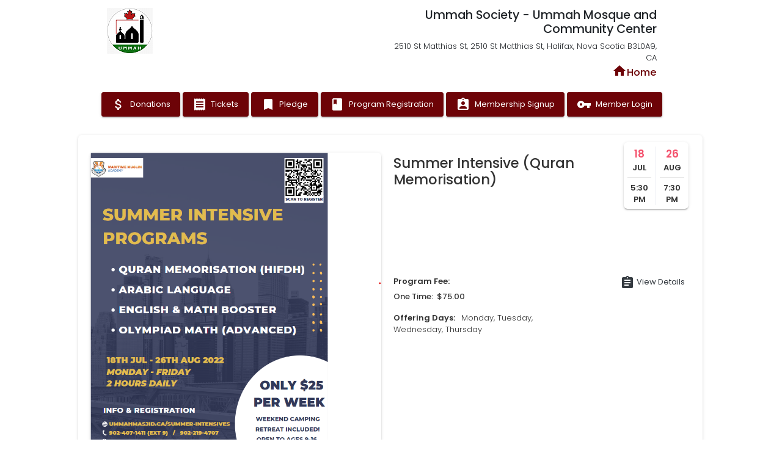

--- FILE ---
content_type: text/html; charset=UTF-8
request_url: https://ca.mohid.co/ns/halifax/umcc/masjid/online/registration/index/T1NKTDFKUDdmWkt2blU0bEtqWU9oQT09
body_size: 28802
content:
<!DOCTYPE html>
<!--[if IE 8]> <html lang="en" class="ie8 no-js"> <![endif]-->
<!--[if IE 9]> <html lang="en" class="ie9 no-js"> <![endif]-->
<!--[if !IE]><!-->
<html lang="en" class="no-js">
<!--<![endif]-->
<head>

    <meta http-equiv="Content-Type" content="text/html; charset=utf-8"/>
    <meta http-equiv="X-UA-Compatible" content="IE=edge">
    <meta content="width=device-width, initial-scale=1" name="viewport"/>
    <meta name="keywords" content="" />
    <meta name="description" content="" />
    <meta name="csrf-token" content="k4m9yD9x57R6CYkMYPKhTlf1LKoyRaGcT2EDsujR" />
    <link rel="shortcut icon" type="image/x-icon" href="https://ca.mohid.co/favicon.ico?1">
    <link rel="apple-touch-icon" href="https://ca.mohid.co/media/touch-icon-192x192.png" />
<link rel="apple-touch-icon" href="https://ca.mohid.co/media/apple-touch-icon-180x180.png" />
<link rel="apple-touch-icon" href="https://ca.mohid.co/media/apple-touch-icon-152x152.png" />
<link rel="apple-touch-icon" href="https://ca.mohid.co/media/apple-touch-icon-120x120.png" />
<link rel="apple-touch-icon" href="https://ca.mohid.co/media/apple-touch-icon-114x114.png" />
<link rel="apple-touch-icon" href="https://ca.mohid.co/media/apple-touch-icon-76x76.png" />
<link rel="apple-touch-icon" href="https://ca.mohid.co/media/apple-touch-icon-57x57.png" />
<link rel="apple-touch-icon" href="https://ca.mohid.co/media/apple-touch-icon.png" />
<link rel="apple-touch-icon-precomposed" href="https://ca.mohid.co/media/apple-touch-icon-180x180-precomposed.png" />
<link rel="apple-touch-icon-precomposed" href="https://ca.mohid.co/media/apple-touch-icon-152x152-precomposed.png" />
<link rel="apple-touch-icon-precomposed" href="https://ca.mohid.co/media/apple-touch-icon-120x120-precomposed.png" />
<link rel="apple-touch-icon-precomposed" href="https://ca.mohid.co/media/apple-touch-icon-114x114-precomposed.png" />
<link rel="apple-touch-icon-precomposed" href="https://ca.mohid.co/media/apple-touch-icon-76x76-precomposed.png" />
<link rel="apple-touch-icon-precomposed" href="https://ca.mohid.co/media/apple-touch-icon-57x57-precomposed.png" />
<link rel="apple-touch-icon-precomposed" href="https://ca.mohid.co/media/apple-touch-icon-precomposed.png" />

    <title>Program Registration ~ MOHID &copy;</title>

    <script src="https://ajax.googleapis.com/ajax/libs/webfont/1.6.16/webfont.js"></script>
    <script>
        WebFont.load({
            google: {"families":["Poppins:300,400,500,600,700","Roboto:300,400,500,600,700"]},
            active: function() {
                sessionStorage.fonts = true;
            }
        });

        var exclude_datatables = 'Y';
    </script>

    
    <link media="screen" type="text/css" rel="stylesheet" href="https://ca.mohid.co/media/revamp/assets/vendors/base/vendors.bundle.css">
<link media="screen" type="text/css" rel="stylesheet" href="https://ca.mohid.co/media/revamp/assets/demo/demo12/base/style.bundle.css">
<link media="screen" type="text/css" rel="stylesheet" href="https://ca.mohid.co/media/revamp/assets/print.css?88">
<link media="screen" type="text/css" rel="stylesheet" href="https://ca.mohid.co/media/revamp/assets/material/material.css?88">
<link media="screen" type="text/css" rel="stylesheet" href="https://ca.mohid.co/media/revamp/assets/material/card.css?88">
<link media="screen" type="text/css" rel="stylesheet" href="https://ca.mohid.co/media/revamp/assets/material/material-icons.css">
<link media="screen" type="text/css" rel="stylesheet" href="https://cdn.materialdesignicons.com/4.4.95/css/materialdesignicons.min.css">
<link media="screen" type="text/css" rel="stylesheet" href="https://ca.mohid.co/media/revamp/assets/plugins/colorbox/colorbox.css">
<link media="screen" type="text/css" rel="stylesheet" href="https://ca.mohid.co/media/revamp/assets/widgets.css">
<link media="screen" type="text/css" rel="stylesheet" href="https://ca.mohid.co/media/revamp/assets/colors.css?88">
<link media="screen" type="text/css" rel="stylesheet" href="https://ca.mohid.co/media/revamp/assets/custom.css?88">
<link media="screen" type="text/css" rel="stylesheet" href="https://ca.mohid.co/media/revamp/assets/custom_online.css?88">

    <style>
        @import  url(https://fonts.googleapis.com/icon?family=Material+Icons);

        @font-face {
            font-family: 'Material Icons';
            font-style: normal;
            font-weight: 400;
        }
    </style>

    

    <script src="https://ca.mohid.co/media/revamp/assets/vendors/base/vendors.bundle.js"></script>
<script src="https://ca.mohid.co/media/revamp/assets/demo/default/base/scripts.bundle.js"></script>
<script src="https://ca.mohid.co/media/revamp/assets/material/popper.min.js"></script>
<script src="https://ca.mohid.co/media/revamp/assets/material/material.js"></script>
<script src="https://ca.mohid.co/media/revamp/assets/plugins/custom-date-ranges.js?88"></script>
<script src="https://ca.mohid.co/media/revamp/assets/plugins/jquery.cokie.min.js"></script>
<script src="https://ca.mohid.co/media/revamp/assets/plugins/jquery.chainedSelects.js"></script>
<script src="https://ca.mohid.co/media/revamp/assets/plugins/autoNumeric.js"></script>
<script src="https://ca.mohid.co/media/revamp/assets/plugins/jquery.meiomask.js"></script>
<script src="https://ca.mohid.co/media/revamp/assets/plugins/jquery.metadata.js"></script>
<script src="https://ca.mohid.co/media/revamp/assets/plugins/highcharts.js"></script>
<script src="https://ca.mohid.co/media/revamp/assets/plugins/exporting.js"></script>
<script src="https://ca.mohid.co/media/revamp/assets/plugins/jquery.tagsinput.js"></script>
<script src="https://ca.mohid.co/media/revamp/assets/plugins/jquery-ui.min.js"></script>
<script src="https://ca.mohid.co/media/revamp/assets/plugins/jquery.jqprint.js"></script>
<script src="https://ca.mohid.co/media/revamp/assets/plugins/colorbox/jquery.colorbox-min.js"></script>
<script src="https://ca.mohid.co/media/revamp/assets/plugins/bootstrap-touchspin.js"></script>
<script src="https://ca.mohid.co/media/revamp/assets/plugins/jquery.creditCardValidator.js"></script>
<script src="https://ca.mohid.co/media/revamp/assets/plugins/ckeditor-5/ckeditor.js"></script>
<script src="https://ca.mohid.co/media/revamp/assets/plugins/uploader/jquery.uploadifive.min.js?88"></script>
<script src="https://hcaptcha.com/1/api.js"></script>
<script src="https://ca.mohid.co/media/revamp/assets/custom-errors.js?88"></script>
<script src="https://ca.mohid.co/media/revamp/assets/common/common.js?88"></script>
<script src="https://ca.mohid.co/media/revamp/assets/custom.js?88"></script>
<script src="https://ca.mohid.co/media/assets/global/plugins/fullcalendar/core/main.min.js"></script>
<script src="https://ca.mohid.co/media/assets/global/plugins/fullcalendar/daygrid/main.min.js"></script>
<script src="https://ca.mohid.co/media/assets/global/plugins/fullcalendar/timegrid/main.min.js"></script>
<script src="https://ca.mohid.co/media/assets/global/plugins/fullcalendar/list/main.min.js"></script>

    <script>
        var base_url = 'https://ca.mohid.co/';
        var ajax_url = "https://ca.mohid.co/ns/halifax/umcc/ajax_set_session";
        var YES = "Y";
        var NO = "N";

                    var global_country = 33;
        
        $(function () {
            $('#m_modal_static, #m_modal_static_lg, #m_modal_static_small').on('show.bs.modal', function (e) {
                $(this).find('.modal-title').text(e.relatedTarget.title);
                $(this).find('.modal-body').load(e.relatedTarget.href);
            });
        })
    </script>
    <script type="text/javascript">
    var currency_icon = '$';
    var currency_sign = '$';
    var date_format = 'mm/dd/yyyy';
    var date_format_range = 'MM/DD/YYYY';
    var date_format_js = 'MM/dd/yyyy';

    var phone_mask = '';
    $(function () {
        phone_mask = $.mask.masks['phone-us'].mask;
    });
</script>
        <style>
			a.home-link {color:#6d0307 !important;}
			.m-portlet.m-portlet--metal.m-portlet--head-solid-bg .m-portlet__head {
				 background-color:#6d0307;
				 border-color:#6d0307;
			}
			.btn-success {
			    color: #fff;
			    background-color: #6d0307;
			    border-color: #6d0307;
			}
			.btn-success:hover {
				color: #fff;
				background-color: #6d0307;
			    border-color: #6d0307;
			  	filter: brightness(115%);
			  	-webkit-filter: brightness(120%);
			}
			
		</style>

    <!-- Google Tag Manager -->
        <!-- End Google Tag Manager -->

</head>
<body>

<!-- Google Tag Manager (noscript) -->
<!-- End Google Tag Manager (noscript) -->

<div class="m-page">
    <div class="is_smart_phone"></div>

        <div class="row justify-content-md-center mt-3" style="width:100%">
        <div class="col-lg-9">
            <div id="online_masjid_header">
                <div class="col-6 pull-left">
                    <a href="http://ummahmasjid.ca" class="" target="_self"><img src="https://ca.mohid.co/timthumb.php?src=https://ca.mohid.co/previewImage/80Vkj2c31oibP471XiUx92OmD/ca/MHD-50497_1561661965.png/L0xmRGhKdjF1aFFnN3RLN2pnclBOelo2STc5MGd6N2laVUNPU29EdWw3WT0=&w=&h=75&zc=1&q=95&s=1" alt="Ummah Society  - Ummah Mosque and Community Center" style="max-width:125px"></a>                </div>
                <div class="col-6 pull-right text-right">
                    <h4>Ummah Society  - Ummah Mosque and Community Center</h4>
                    <p class="mb-0">2510 St Matthias St, 2510 St Matthias St, Halifax, Nova Scotia B3L0A9, CA</p>
                    <h5><a href="http://ummahmasjid.ca" class="home-link" title=""><span><i class="material-icons">home</i><span class="icon-text icon-tex-sm">Home</span></span></a></h5>
                </div>
            </div>
        </div>
        <div class="col-md-10 mt-3 mb-3 text-center">
            <div id="quick_links" class="top_menu_buttons">
	
					<a id="donation_quick_link" class="btn m-btn--icon m-btn--square btn-success m--margin-bottom-5-mobile" href="https://ca.mohid.co/ns/halifax/umcc/masjid/online/donation">
				<span><i class="material-icons">attach_money</i><span>Donations</span></span>
			</a>
			

									<a id="tickets_quick_link" class="links btn m-btn--icon m-btn--square btn-success m--margin-bottom-5-mobile" href="https://ca.mohid.co/ns/halifax/umcc/masjid/online/ticketing">
					<span><i class="material-icons">receipt</i><span>Tickets</span></span>
				</a>
							<a id="pledge_quick_link" class="links btn m-btn--icon m-btn--square btn-success m--margin-bottom-5-mobile" href="https://ca.mohid.co/ns/halifax/umcc/masjid/online/pledge">
					<span><i class="material-icons">bookmark</i><span>Pledge</span></span>
				</a>
		
					<a id="program_quick_link" class="links btn m-btn--icon m-btn--square btn-success m--margin-bottom-5-mobile" href="https://ca.mohid.co/ns/halifax/umcc/masjid/online/registration/index">
				<span><i class="material-icons">book</i><span>Program Registration</span></span>
			</a>
		
									<a id="membership_sign_quick_link" class="links btn m-btn--icon m-btn--square btn-success m--margin-bottom-5-mobile" href="https://ca.mohid.co/ns/halifax/umcc/masjid/online/membership">
					<span><i class="material-icons">assignment_ind</i><span>Membership Signup</span></span>
				</a>
				<a class="links btn m-btn--icon m-btn--square btn-success m--margin-bottom-5-mobile" href="https://ca.mohid.co/ns/halifax/umcc/masjid/member/account/signin">
					<span><i class="material-icons">vpn_key</i><span>Member Login</span></span>
				</a>
					






	</div>
        </div>
        <div class="col-md-10 page-content-wrapper  pr-0 ml-3">
            

        <script type="text/javascript">
	var allow_cc = "Y";
	var YES = "Y";
</script>
<script src="https://ca.mohid.co/media/revamp/assets/common/swipe-cc-script.js"></script>

<div class="modal fade" id="swipe-dialog" role="basic" aria-hidden="true" tabindex="-1">
	<div class="modal-dialog modal-sm">
		<div class="modal-content">
			<div class="modal-header">
                <h5 class="modal-title" id="">Swipe Credit Card</h5>
                <button type="button" class="close" data-dismiss="modal" aria-label="Close">
                    <span aria-hidden="true">&times;</span>
                </button>
            </div>
			<div class="modal-body" >
				<input id="txtSwipe" type="text" style="position:absolute;left: -10000px;" />
				<div style="padding: 10px 0 0 10px;">
					Please swipe credit card ......
				</div>
			</div>
		</div>
	</div>
</div>	<script type="text/javascript">
	var allow_cc = "Y";
	var YES = "Y";
</script>
<script src="https://ca.mohid.co/media/revamp/assets/common/scan-check-script.js"></script>

<div class="modal fade" id="scan-dialog" role="basic" aria-hidden="true" tabindex="-1">
	<div class="modal-dialog modal-sm">
		<div class="modal-content">
			<div class="modal-header">
                <h5 class="modal-title" id="">Scan Check</h5>
                <button type="button" class="close" data-dismiss="modal" aria-label="Close">
                    <span aria-hidden="true">&times;</span>
                </button>
            </div>
			<div class="modal-body" >
				<input id="txtScan" type="text" style="position:absolute;left: -10000px;" />
				<div style="padding: 10px 0 0 10px;">
					Please scan check ......
				</div>
			</div>
		</div>
	</div>
</div>    <script>
    
    
    </script>    <script type="text/javascript">
    var recurring_start_date = "02/02/2026";
    var single_category = "";
    var pledge_type = "";
    var allow_multiple_categories = "";
    var YES = "Y";
    var NO = "N";
    var PLEDGE_RECURRING = "R";
    var fulfill_recurring_ach = "";
    var PAYMENT_GATEWAY = "6";
    var GATEWAY_FORTE = "3";
    var GATEWAY_BEANSTREAM = "4";
    var GATEWAY_WORLDNET = "5";
    var GATEWAY_STRIPE = "6";
    var PMT_CREDIT_CARD = "3";
    var allow_life_time = "Y";
    var membership_fee_type = "";
    var life_time_text = 'ON GOING';
    var allow_service_charge = 'N';
</script>

<script src="https://ca.mohid.co/media/revamp/assets/common/recurring-script-online.js"></script>

<style>
    input[name="is_recurrent"][readonly] {
      pointer-events: none;
    }

    input[name="for_lifetime"][readonly] {
      pointer-events: none;
    }
</style>


    <script>
        var g_payment_plan = [];
        //g_selected_program_ids = [];
        var no_of_months = '';
        var is_day_for_recurring = 'N';
        var default_primary_contact_as_registrant = 'Y';
        var recurring_start_date = '';
        var selected_pr_id = '';
        var selected_programs_count = 0;
        var actual_trans_count = 1;
        var g_months_count_recc = 1;
        var g_months_count_promo = 1;
        var is_promotion_applied;
        var without_payment;
        var custom_fields_html = '';
        var hide_address_fields = "N";
        var optional_address_fields = "N";
        var free_program = "N";
        var YES = 'Y';
        var NO = 'N';
        var is_future_date_in_monthly_recurring = "N";

        $(function () {
            var hide_age = 'N';
            var hide_gender = 'N';
            var hide_email = 'N';
            var currency_sign = "$";
            //var no_of_months = '';
            var is_single_program = 'Y';
            var program_id = '7506';
            var reg_status = 'EXPIRED';
            var reg_open = 'Registration Open';
            var reg_full = 'Registration Full';
            without_payment = NO;

            // hide donor pay by default
            hideDonorPay();

            if (free_program == YES) {
                $('.program_fee_summary_div').hide();
                $('.total_cost_div').hide();
                $('#payment-summary-portlet').find('.m-portlet__head-text').text('Summary');
                $('#3-payment_info').hide()
            }

            //$('#for_lt').prop('disabled', true);

            if (is_single_program == NO) {
                $('.program_fee_summary_div').addClass('m--hide');
            } else {
                if (reg_status == reg_open) {
                    $('#1-contact_info').find('.m-portlet__body').hide();
                    $('#1-contact_info').find('.m-portlet__body').removeClass('m--hide');
                    $('#1-contact_info').find('.m-portlet__body').show('500');
                } else {
                    $('#1-contact_info').hide();
                    $('#2-registrants_info').hide();
                    $('#3-payment_info').hide();
                    $('#payment-summary-portlet').hide();
                }

                var str_program_fee = '75';
                var str_allow_pro_rated = 'N';
                var str_pro_rated_fee = '0';
                var fee_str = '';
                
                let gateway_merchant_ids = [];
                $('#gateway_merchant_id').val(gateway_merchant_ids[program_id] ?? '');
                
                if (str_allow_pro_rated == YES) {
                    str_program_fee = str_pro_rated_fee;
                }

                fee_str = currency_sign + str_program_fee;

                $('.program_fee_summary').html(fee_str);

                $('.registrant_programs').val(program_id).trigger('change');
            }

            if (default_donorpay_uncheck == YES) {
                $("#allow_donor_pay").prop('checked', false);
            } else {
                $("#allow_donor_pay").prop('checked', true);
            }

            window.hidedonorpay = function() { return false; };
            $(document).off('change', "input[name='payment_method']");
            $("#allow_donor_pay").off('change');

            var persistentCheckboxState = false;
            var payment_method_dp = '';

            $('.donor_pay_section').removeClass('m--hide').show(500);

            persistentCheckboxState = $("#allow_donor_pay").prop('checked');

            $(document).on('change', "input[name='payment_method']", function(e) {
                e.stopImmediatePropagation();
                payment_method_dp = $(this).val();

                if (payment_method_dp == 3 || payment_method_dp == 9) {
                    $('.donor_pay_section').removeClass('m--hide').show(500);

                    setTimeout(() => {
                        $("#allow_donor_pay")
                            .prop('checked', persistentCheckboxState)
                            .trigger('change');
                    }, 50);
                } else {
                    $('.donor_pay_section').hide(500).addClass('m--hide');
                }
            });

            $("#allow_donor_pay").on('change', function() {
                persistentCheckboxState = $(this).prop('checked');
            });

            if (hide_address_fields == YES) {
                $('#next_button_fetch').addClass('next');
                $('#next_button_fetch').removeClass('next_button_fetch');
                $('#next_button_fetch').attr('value', 'Continue To Add Registrants');
            } else if (optional_address_fields == YES) {
                $('#address1').removeClass('required');
                $('#country').removeClass('required');
                $('#state').removeClass('required');
                $('#city_name').removeClass('required');
                $('#zipcode').removeClass('required');

                $('.address1_req').hide();
                $('.country_req').hide();
                $('.state_req').hide();
                $('.city_name_req').hide();
                $('.zipcode_req').hide();
            }

            var validator = $("#validate_add").validate({focusInvalid: true,ignore: ":hidden"});

            $('.first_next').prop('disabled', true);

            $('.program_checkbox').each(function (index, value) {
                var data_reg_status = $(this).data('reg-status');
                var data_ct_program = $(this).data('ct-program');
                var disallow_multiple = $(this).data('disallow-multiple');

                if (data_reg_status == reg_full || data_ct_program == YES || disallow_multiple == YES) {
                    $(this).prop('disabled', true);
                }
            });

            $.fn.extend({
                validateCheckboxes: function () {
                    var flag = [];
                    g_selected_program_ids = [];

                    $(this).each(function (index, value) {
                        if($(this).is(':checked')) {
                            flag.push(true);

                            var p_id = $(this).data('program-id');
                            g_selected_program_ids.push(p_id);
                        }
                    });

                    if (flag.indexOf(true) === 0 || flag.indexOf(true) > 0) {
                        $('.first_next').prop('disabled', false);
                    } else {
                        $('.first_next').prop('disabled', true);
                    }
                }
            });

            $('.program_checkbox').validateCheckboxes();

            $(document).on('click', '.program_checkbox', function () {
                $('.program_checkbox').validateCheckboxes();
            });

            $(document).on('click', '.next', function () {
                if (!$('#program_selection_card').hasClass('card_disabled') && $('#program_selection_card').length) {
                    $('#program_selection_card *').prop('disabled', true);
                    $('#program_selection_card').addClass('card_disabled');
                    $('.first_next').slideUp();

                    $('#program_selection_card').addClass('pb-0');

                    $('#1-contact_info').find('.m-portlet__body').hide();
                    $('#1-contact_info').find('.m-portlet__body').removeClass('m--hide');
                    $('#1-contact_info').find('.m-portlet__body').show('500');

                    if (is_single_program == NO) {
                        $('.registrant_programs option').each(function() {
                            if ($.inArray(parseInt($(this).val()), g_selected_program_ids) === -1) {
                                $(this).remove();
                            }
                        });

                        if (g_selected_program_ids.length == 1) {
                            var ajax_url_for_fields = "https://ca.mohid.co/ns/halifax/umcc/ajax_get_program_custom_fields";

                            $.ajax({
                                type: "GET",
                                datatype: 'json',
                                cache: false,
                                global: false,
                                url: ajax_url_for_fields,
                                data: {_programs: g_selected_program_ids},
                                error: function(){
                                    console.log('Error loading data');
                                },
                                success: function(data) {
                                    var json = $.parseJSON(data);

                                    if (json.no_of_custom_fields >= 1) {
                                        custom_fields_html = json.html_view;

                                        $('.custom_fields_div').html(custom_fields_html);
                                        $('#hidden_no_of_custom_fields').val(json.no_of_custom_fields);

                                        if ($('.is_smart_phone').css('display') == 'none') { // Smart Phone
                                            $('.custom_field_label').addClass('bmd-label-floating-custom');
                                        }
                                    }
                                }
                            });
                        }
                    }

                    scrollPage('#1-contact_info', '100');
                } else if ($('#contact_info_show_all').is(':visible')) {
                    var v_flag = false;

                    v_flag = proceedFromDonorInfo(validator, hide_address_fields, optional_address_fields);

                    if (v_flag == true) {
                        $('#2-registrants_info').find('.m-portlet__body').hide().removeClass('m--hide');
                        $('#2-registrants_info').find('.m-portlet__body').show(500);

                        scrollPage('#2-registrants_info', 80);
                    }

                    selected_programs_count = g_selected_program_ids.length;

                    if (selected_programs_count == 1) {
                        selected_pr_id =  g_selected_program_ids[0];
                        $('.registrant_programs').val(selected_pr_id).trigger('change');
                    }

                    if (default_primary_contact_as_registrant == YES) {
                        var first_name = $('#first_name').val();
                        var last_name = $('#last_name').val();
                        var email = $('#email').val();

                        $('.registrants_list:first').find('.registrant_name').val(first_name +' '+last_name);
                        $('.registrants_list:first').find('.registrant_email').val(email);
                    }
                } else if($('#registrants_info_show_full').is(':visible')) {
                    var flag = true;
                    var min_details_str = '';
                    var number_of_registrants = 0;
                    var number_of_occurance = 0;
                    var programs = [];
                    var programs_with_occurance = {};

                    if (!$('.registrants_list').length) {
                        $('#add_registrant').click();
                    }

                    $('.registrants_list').each(function () {
                        var registrant_name = $(this).find('.registrant_name').val();
                        var registrant_email = $(this).find('.registrant_email').val();
                        var registrant_age = $(this).find('.registrant_age').val();
                        var registrant_gender = $(this).find('.registrant_gender').val();

                        min_details_str += $('#registrants_min_info_template').html();

                        if (typeof registrant_gender == 'undefined' || registrant_gender == null) {
                            registrant_gender = '';
                        }

                        if (typeof registrant_age == 'undefined' || registrant_age == null) {
                            registrant_age = '';
                        }

                        if (typeof registrant_email == 'undefined' || registrant_email == null) {
                            registrant_email = '';
                        }

                        min_details_str = min_details_str.replace('{_registrant_info_name_}', registrant_name);
                        min_details_str = min_details_str.replace('{_registrant_info_email_}', registrant_email);
                        min_details_str = min_details_str.replace('{_registrant_info_age_}', registrant_age);
                        min_details_str = min_details_str.replace('{_registrant_info_gender_}', registrant_gender);

                        if ($(this).find('.registrant_name').valid() == false || $(this).find('.registrant_programs').valid() == false || $('#validate_add').valid() == false) {
                            flag = false;
                        }
                    });

                    if (flag == true) {
                        var first_name = $('#first_name').val();
                        var last_name = $('#last_name').val();
                        var display_as = first_name+ ' ' +last_name;

                        $('#name_on_credit_card').val(display_as);
                        $('#account_title').val(display_as);

                        $('#registrants_info_show_min').removeClass('m--hide').show(500);
                        $('#registrants_info_show_min').find('.info_min_details').html(min_details_str);

                        $('#registrants_info_show_full').hide(500);

                        $('.registrants_list').each(function() {
                            number_of_registrants++;
                            programs = $(this).find('.registrant_programs').val();

                            $.each(programs, function (index, value) {
                                number_of_occurance = 1;

                                if (typeof programs_with_occurance[value] != 'undefined') {
                                    number_of_occurance = parseInt(programs_with_occurance[value]) + 1;
                                    programs_with_occurance[value] = number_of_occurance;
                                } else {
                                    programs_with_occurance[value] = number_of_occurance;
                                }
                            });
                        });

                        $('.total_registrant_summary').html(number_of_registrants);

                        // Getting total programs fee against registrants
                        var ajax_url = "https://ca.mohid.co/ns/halifax/umcc/ajax_get_program_total_fee_with_occurance";

                        $.ajax({
                            type: "GET",
                            datatype: 'json',
                            cache: false,
                            global: false,
                            url: ajax_url,
                            data: {_programs: programs_with_occurance},
                            error: function(){
                                console.log('Error loading data');
                            },
                            success: function(data) {
                                var json = $.parseJSON(data);
                                totalFee = json.total_fee;
                                programsList = JSON.stringify(json.programs_list);

                                $('.total_fee_summary').html(currency_sign + totalFee);
                                $('#Gpay_amount').val(totalFee);
                                $('#new_total_amount').val(totalFee);
                                $('#hidden_total_fee').val(totalFee);
                                $('#hidden_total_fee_for_reset').val(totalFee);
                                $('#hidden_programs_with_occurance').val(programsList);
                                $('#hidden_partial_payment_exist').val(json.partial_payment_exist);

                                if ($('#hidden_partial_payment_exist').val() == NO) {
                                    $('#is_recurrent').prop('disabled', true);
                                } else {
                                    no_of_months = json.number_of_months;
                                    is_day_for_recurring = json.is_day_for_recurring;
                                    recurring_start_date = json.recurring_start_date;
                                }

                                $('#actual_amount').val(totalFee);

                                if($('#is_recurrent').is(':checked')) {
                                    $('#trans_count').val(g_months_count_recc);
                                } else {
                                    $('#trans_count').val(actual_trans_count);
                                }

                                if (parseInt(totalFee) > 0) {
                                    showDonorPay();
                                } else {
                                    without_payment = YES;
                                    hideDonorPay();
                                }

                                if (is_day_for_recurring == NO) {
                                    $('#specific_recurring_date').addDatePicker();
                                }

                                if (without_payment != YES) {
                                    $('#3-payment_info').find('.m-portlet__body').hide().removeClass('m--hide');
                                    $('#3-payment_info').find('.m-portlet__body').show(500);
                                }
                            }
                        });

                        setTimeout(function () {
                            $('#program_fee').val($('#hidden_total_fee').val());
                        }, 1000);

                        $('.form_submit_buttons').hide().removeClass('m--hide');
                        $('.form_submit_buttons').show(500);
                        $('.form_submit_captcha').hide().removeClass('m--hide');
                        $('.form_submit_captcha').show(500);

                        if (g_selected_program_ids.length == 1 && is_single_program == NO) {
                            $('#add_registrant').trigger('click');
                            $('#mt-repeater').find('.registrants_list:last').remove();
                        }
                   }

                   if (free_program != YES) {
                        scrollPage('#3-payment_info', 250, '-');
                   }
                }
            });

            /*if ($('#hidden_partial_payment_exist').val() == NO) {
                $('#is_recurrent').prop('disabled', true);
            }*/


            $(document).on('change', '#is_recurrent', function () {
                $('#reset_code').click();

                if ($(this).is(':checked')) {
                    $('#for_lifetime').attr('disabled', true);
                    $('#number_of_months').val('');
                    //no_of_months = no_of_months.toString();

                    if (is_day_for_recurring == YES) {
                        $('#specific_recurring_date').val('');
                        $('#specific_recurring_date').val(recurring_start_date);
                    }
                    
                    let restrict_future_date = false;
                    if (is_future_date_in_monthly_recurring == YES) restrict_future_date = true;
                    
                    if (!restrict_future_date && $('input.program_checkbox:checked').length == '1') {
                        if ($('input.program_checkbox:checked').data('is_future_date_in_monthly_recurring') == YES) restrict_future_date = true;
                    }
                    
                    if (restrict_future_date) {
                        $("input[name='recurring_start_date']").css({'pointer-events': 'none'});
                        $("input[name='recurring_start_date']").closest('.form-group').css({'cursor': 'not-allowed'});
                    }

                    $('#number_of_months').val(no_of_months).attr('readonly', true).isFilled();
                    //$('#no_of_months').find('label').removeClass('bmd-label-floating').addClass('bmd-label-static');

                    var path = "https://ca.mohid.co/ns/halifax/umcc/ajax_calculate_program_recurring_amount";
                    var total_fee = $('#hidden_total_fee').val();
                    var programs_with_occurance = $('#hidden_programs_with_occurance').val();
                    var partial_payment_exist = $('#hidden_partial_payment_exist').val();

                    $.ajax({
                        type: "GET",
                        datatype: 'json',
                        cache: false,
                        global: false,
                        url: path,
                        data: {_total_fee:total_fee,_programs_with_occurance:programs_with_occurance,_partial_payment_exist:partial_payment_exist, _is_amount_changed:NO},
                        error: function(){
                            console.log('Error loading data');
                        },
                        success: function(data) {
                            var complete_data = $.parseJSON(data);
                            var payment_plan = complete_data.payment_plan;
                            var months_count = complete_data.months_count;
                            g_months_count_recc = months_count;
                            g_payment_plan = payment_plan;

                            $('#trans_count').val(months_count);
                            updateConsent();

                            var str = '';

                            str =   '<div class="col-lg-12 pl-0 pr-0 mt-2">\n' +
                                    '<div class="m-separator m-separator--dashed"></div>\n' +
                                    '</div>\n' +
                                    '<label><span class="m--font-boldest">Recurring Information</span></label><br>\n';

                            $.each(payment_plan, function (index, value) {
                                str +=  '<label><span class="m--font-boldest m--margin-right-10">Month '+ index +': </span></label>\n' +
                                        '<label class="display_as_text">'+currency_sign+ value +'</label><br>';
                            });

                            $('.payment_plan_summary').show(500);
                            $('.payment_plan_summary').html(str);
                            $('#hidden_payment_plan').val(JSON.stringify(payment_plan));
                        }
                    });

                    $('#hidden_recurring_checked').val(YES);
                } else {
                    $('#for_lifetime').attr('disabled', false);
                    $('#number_of_months').attr('readonly', false).val('');
                    $('#program_fee').val($('#hidden_total_fee').val());
                    $('.payment_plan_summary').hide(500);
                    $('.payment_plan_summary').html('');
                    $('#hidden_recurring_checked').val(NO);
                    $('#reset_code').click();
                    $('#hidden_payment_plan').val('');
                    //$('#no_of_months').find('label').removeClass('bmd-label-static').addClass('bmd-label-floating');

                    $('#trans_count').val(actual_trans_count);

                    updateConsent();
                }
            });

            $('#apply_promotion').on('click', function () {
                $('#error_code_message').slideUp();

                var promotion_code = $("#promotion_code").val();
                var promotion_code_name = $("#promotion_code").prop('name');
                var path = "https://ca.mohid.co/ns/halifax/umcc/ajax_apply_program_promotion_codes";
                var total_fee = $('#hidden_total_fee').val();
                var programs_with_occurance = $('#hidden_programs_with_occurance').val();
                var partial_payment_exist = $('#hidden_partial_payment_exist').val();
                var is_recurring_checked = $('#hidden_recurring_checked').val();
                var old_payment_plan = g_payment_plan;
                var obj = new Object();

                if (is_recurring_checked == NO) {
                    old_payment_plan = [];
                }

                if (promotion_code == '') {
                    obj[promotion_code_name] = "Enter Code";

                    validator.showErrors(obj);
                } else {
                    $.ajax({
                        type: "GET",
                        datatype: 'json',
                        cache: false,
                        global: false,
                        url: path,
                        data: {_promotion_code: promotion_code, _total_fee:total_fee,_programs_with_occurance:programs_with_occurance,
                            _partial_payment_exist:partial_payment_exist,_recurring_checked:is_recurring_checked,_old_payment_plan:old_payment_plan},
                        error: function(){
                            console.log('Error loading data');
                        },
                        success: function(data) {
                            var json = $.parseJSON(data);
                            var calculated_fee = json.total_fee;
                            var errors = json.is_error;
                            var payment_plan = json.payment_plan;
                            var number_of_months = json.number_of_months;
                            var months_count = json.months_count;
                            g_months_count_promo = months_count;
                            var promotional_program = json.promotional_program;

                            if (errors == 'Y') {
                                var response = json.r_response;

                                $('#error_code_message').html(response).slideDown();
                            } else {
                                $('.total_fee_summary').html(currency_sign + calculated_fee);
                                $('#hidden_total_fee').val(calculated_fee);
                                $('#program_promotion_code').attr('readonly', true);
                                $('#apply_promotion').attr('disabled', true);
                                $('#reset_code').attr('disabled', false).slideDown(200);
                                $('#promotion_applied_message').slideDown();

                                $('#program_fee').val(calculated_fee);
                                $('#actual_amount').val($('#program_fee').val());
                                $('#trans_count').val(months_count);
                                updateConsent();

                                $('#hidden_promotional_program').val(promotional_program);
                                is_promotion_applied  = YES;

                                if (parseInt(calculated_fee) <= 0) {
                                    without_payment = YES;
                                    $('.online_payment_info').slideUp();
                                }

                                if (!$.isEmptyObject(payment_plan)) {
                                    var str = '';

                                    str =   '<div class="col-lg-12 pl-0 pr-0 mt-2">\n' +
                                            '<div class="m-separator m-separator--dashed"></div>\n' +
                                            '</div>\n' +
                                            '<label><span class="m--font-boldest">Recurring Information</span></label><br>\n';

                                    $.each(payment_plan, function (index, value) {
                                        str +=  '<label><span class="m--font-boldest m--margin-right-10">Month '+ index +': </span></label>\n' +
                                            '<label class="display_as_text">'+currency_sign+ value +'</label><br>';
                                    });

                                    $('.payment_plan_summary').hide().html(str).show(500);
                                    $('#number_of_months').val(number_of_months);
                                    $('#hidden_payment_plan').val(JSON.stringify(payment_plan));
                                }
                            }
                        }
                    });
                }
            });

            $('#reset_code').on('click', function () {
                $('#reset_code').prop('disabled', true).slideUp();
                $('#promotion_applied_message').slideUp();
                $('#error_code_message').slideUp();

                $('#promotion_code').attr('readonly', false).val('').notFilled();
                $('#apply_promotion').attr('disabled', false);
                $('#hidden_promotional_program').val('');

                var reset_fee = $('#hidden_total_fee_for_reset').val();
                is_promotion_applied = NO;

                $('#hidden_total_fee').val(reset_fee);
                $('#program_fee').val(reset_fee);
                $('#actual_amount').val($('#program_fee').val());

                if($('#is_recurrent').is(':checked')) {
                    $('#trans_count').val(g_months_count_recc);
                } else {
                    $('#trans_count').val(actual_trans_count);
                }
                updateConsent();

                $('.total_fee_summary').html(currency_sign + reset_fee);

                $('#number_of_months').val(no_of_months).isFilled();
                $('.payment_plan_summary').html('');

                if($('#is_recurrent').is(':checked')) {
                    if (!$.isEmptyObject(g_payment_plan)) {
                        var total_fee = $('#hidden_total_fee').val();

                        var str = '';

                        str =   '<div class="col-lg-12 pl-0 pr-0 mt-2">\n' +
                                '<div class="m-separator m-separator--dashed"></div>\n' +
                                '</div>\n' +
                                '<label><span class="m--font-boldest">Recurring Information</span></label><br>\n';

                        $.each(g_payment_plan, function (index, value) {
                            str +=  '<label><span class="m--font-boldest m--margin-right-10">Month '+ index +': </span></label>\n' +
                                '<label class="display_as_text">'+currency_sign+ value +'</label><br>';
                        });

                        $('.payment_plan_summary').hide().html(str).show(500);
                        $('#hidden_payment_plan').val(JSON.stringify(g_payment_plan));
                    }
                }

                if (without_payment == YES) {
                    $('.online_payment_info').slideDown();
                }
            });

            $(document).on('click', '.edit_details', function () {
                var edit_type = $(this).data('edit-type');

                if (edit_type == 'contact_info') {
                    $('#2-registrants_info').find('.m-portlet__body').hide(500);
                    $('#3-payment_info').find('.m-portlet__body').hide(500);
                    $('.form_submit_buttons').hide(500);
                    $('.form_submit_captcha').hide(500);

                    hideDonorPay();

                    $('#registrants_info_show_min').hide(500);
                    $('#registrants_info_show_full').show(500);

                    $('#contact_info_show_min').hide(500);
                    $('#contact_info_show_all').show(500);

                    $('#reset_code').trigger('click');

                    scrollPage('#1-contact_info', 80);
                } else if (edit_type == 'registrant_info') {
                    $('#3-payment_info').find('.m-portlet__body').hide(500);
                    $('.form_submit_buttons').hide(500);
                    $('.form_submit_captcha').hide(500);

                    hideDonorPay();

                    $('#registrants_info_show_min').hide(500);
                    $('#registrants_info_show_full').show(500);

                    $('#reset_code').trigger('click');

                    scrollPage('#2-registrants_info', 80);
                }
            });

            $(document).on('click', '#add_registrant', function () {
                $('.registrant_programs').addSelect2Simple();
                $('.registrants_list').bootstrapMaterialDesign();

                if (hide_age == YES) {
                    $('.reg_age_div:last').addClass('m--hide');
                }

                if (hide_gender == YES) {
                    $('.reg_gender_div:last').addClass('m--hide');
                }

                if (hide_email == YES) {
                    $('.reg_email_div:last').addClass('m--hide');
                }

                if (is_single_program != NO) {
                    $('.registrant_programs:last').val(program_id).trigger('change');
                }

                if (selected_programs_count == 1) {
                    $('.registrant_programs:last').val(selected_pr_id).trigger('change');
                }

                if (is_single_program == NO) {
                    $('.registrant_programs:last option').each(function() {
                        if (jQuery.inArray(parseInt($(this).val()), g_selected_program_ids) === -1) {
                            $(this).remove();
                        }
                    });

                    if (g_selected_program_ids.length == 1) {
                        $('.custom_fields_div:last').html(custom_fields_html);
                    }
                }

                scrollPage('.registrants_list:last', 20);
                $('.registrants_list:last').find('.registrant_name:input').setMask();
            });

            $(document).on('click','#payment_method',function () {
                scrollPage('#3-payment_info', 80);
            });

            $(document).on('click','#is_recurrent',function () {
                if ($(this).is(':checked')) {
                    scrollPage('#3-payment_info', 100);
                }
            });

            if (hide_age == YES) {
                $('.reg_age_div').addClass('m--hide');
            }

            if (hide_gender == YES) {
                $('.reg_gender_div').addClass('m--hide');
            }

            if (hide_email == YES) {
                $('.reg_email_div').addClass('m--hide');
            }

            $('#promotion_applied_message').hide();
            $('#error_code_message').hide();
            $('#reset_code').prop('disabled', true).hide();

            // Old Scripts
            var is_readonly_names = "N";

            if (is_readonly_names == YES) {
                $("#first_name").prop('readonly',true);
                $("#last_name").prop('readonly',true);
            }

            var is_readonly_phone = "N";

            if (is_readonly_phone == YES) {
                $("#phone").prop('readonly',true);
            }

            var is_readonly_email = "N";

            if (is_readonly_email == YES) {
                $("#email").prop('readonly',true);
            }

            $(document).on('click', '#verify_captcha', function () {
                var form = $('#validate_add').serialize();

                if ($('#validate_add').valid()) {
                    $.post('https://ca.mohid.co/ns/halifax/umcc/ajax_verify_online_donation_captcha', form, function (response) {
                        if (response.success) {
                            $('#verify_captcha').prop('disabled', true);
                            $('#captcha_reload').prop('disabled', true);
                            $('.captcha_input').attr('readonly', true);

                            $('.verify_captcha_note').html('Correct Captcha');
                            $('.verify_captcha_note').removeClass('text-danger').addClass('text-success');

                            $('#captcha_verified').val(YES);
                        } else {
                            $('.verify_captcha_note').html('Invalid Captcha');
                            $('.verify_captcha_note').removeClass('text-success').addClass('text-danger');
                            $('#captcha_verified').val(NO);
                        }
                    });
                }

            });

            $('#captcha_verified').val(NO);

            $('#captcha_reload').click(function () {
                $.ajax({
                    type: 'GET',
                    global: false,
                    url: 'https://ca.mohid.co/ns/halifax/umcc/reload_captcha',
                    success: function (data) {
                        $("#captcha_div .captcha_img").html(data.captcha);
                        $("#captcha_div .captcha_input").val('');
                    }
                });
            });

            $('#pay').on('click', function () {
                return true;
            });

            $('#pre_pay').on('click', function () {
                if ($('#captcha_verified').val() != YES) {
                    bootstrapNotify('danger', 'Please Verify Captcha!');
                    $('#captcha_verified').val(NO);
                    return false;
                } else {
                    var submit_form = true;
                                        if(without_payment == YES) {
                        $('#pay').click();
                    }
                    submit_form = false;
                    
                    if (submit_form == true) {
                        let form = $('#validate_add');
                        let url = form.attr('action');

                        $("<input>").attr({
                            name: "pay",
                            id: "pay",
                            type: "hidden",
                            value: $('#pay').val()
                        }).appendTo("form");

                        $('#pre_pay').prop('disabled', true);

                        $.ajax({
                            type: "POST",
                            dataType: 'json',
                            contentType: 'application/x-www-form-urlencoded; charset=UTF-8',
                            url: url,
                            data: form.serialize(),
                            success: function(data) {
                                // Ajax call completed successfully
                                if(data.response == 'success'){
                                    $('#pre_pay').prop('disabled', true);
                                    window.location.href = data.message;
                                    return true;
                                }else if(data.response == 'fail_redirect'){
                                    $('#pre_pay').prop('disabled', true);
                                    window.location.href = data.message;
                                    return true;
                                } else {
                                    bootstrapNotify('danger', data.message, 5 );
                                    $('#pre_pay').prop('disabled', false);
                                    hcaptcha.reset();
                                    $('#captcha_verified').val(NO);
                                    return true;
                                }

                            },
                            error: function(data) {
                                // Some error in ajax call
                                bootstrapNotify('danger', "Some thing went wrong. Contact to administrator.", 5 );
                                $('#pre_pay').prop('disabled', false);
                                hcaptcha.reset();
                                $('#captcha_verified').val(NO);
                                return true;
                            }
                        });
                    }
                }
            });
            $('#cancel').on('click', function () {
                $(".price_changes_notice").hide();
                validator.cancelSubmit = true;
            });

            $(document).on('click', '#default_primary_contact_as_registrant', function () {
                if($(this).is(':checked')) {
                    var first_name = $('#first_name').val();
                    var last_name = $('#last_name').val();
                    var email = $('#email').val();

                    $('.registrants_list:first').find('.registrant_name').val(first_name +' '+last_name);
                    $('.registrants_list:first').find('.registrant_email').val(email);
                } else {
                    $('.registrants_list:first').find('.registrant_name').val('').notFilled();
                    $('.registrants_list:first').find('.registrant_email').val('').notFilled();
                }
            });

            $(document).on('click', '.pr_description', function () {
                let description = '';
                let title = '';
                let program_label = 'Program';
                                    description = $('#view_details_template').html();
                    title = program_label+' Details';
                
                var des_modal = $('#ajax_modal_default');
                des_modal.find('.modal-body').html(description);
                des_modal.find('.modal-title').html(title);
                des_modal.find('.modal-footer').remove();

                des_modal.modal('show');
            });

            $(document).on('click', '#view_offering_days', function () {
                var offering_days_html_template = $('#offering_days_template').html();

                var modal = $('#ajax_modal_default');
                modal.find('.modal-body').html(offering_days_html_template);
                modal.find('.modal-title').html('Offering Days');
                modal.find('.modal-footer').remove();

                modal.modal('show');
            });

            if ($('.is_smart_phone').css('display') == 'none') { // Smartphone
                $('.custom_field_label').addClass('bmd-label-floating-custom');

                $(document).on('click', '#add_registrant', function () {
                    $('#mt-repeater').find('.registrants_list:last').find('.custom_field_label').addClass('bmd-label-floating-custom');
                });
            } else { // Desktop
                $('.custom_field_label').removeClass('bmd-label-floating-custom');
            }
        });

        function captcha_success() {
            $('#captcha_verified').val(YES);
        }

        function captcha_error() {
            bootstrapNotify('danger', 'Captcha Error.');
            $('#captcha_verified').val(NO);
        }

        function captcha_expires() {
            $('#captcha_verified').val(NO);
        }
    </script>

    <div class="container min-h-430">
        <div class="row justify-content-md-center">

            <div class="col-lg-12">
                <form method="POST" action="https://ca.mohid.co/ns/halifax/umcc/masjid/online/registration/index/T1NKTDFKUDdmWkt2blU0bEtqWU9oQT09" accept-charset="UTF-8" id="validate_add" class="row m-form"><input name="_token" type="hidden" value="k4m9yD9x57R6CYkMYPKhTlf1LKoyRaGcT2EDsujR">                <input type="hidden" name="_token" value="k4m9yD9x57R6CYkMYPKhTlf1LKoyRaGcT2EDsujR">
                <div class="col-lg-12">
                                            <div class="card">
                            <div class="card-body row">
                                <div class="col-lg-6">
                                    
                                    <div class="card">
                                        <img class="card-img-top" src="https://ca.mohid.co/previewImage/80Vkj2c31oibP471XiUx92OmD/ca/MHD-36491_INTENSIVES.png/U0F4clVTN0E1TkdzSktNOTRBdnF5dTR1VWxZdk0zVlEwTDNqS2tLK0J1YWc0ZmJOdmZyT1RINUhtTmtwSmtvQw==" style="width: 100%"/>                                    </div>
                                </div>
                                <div class="col-lg-6 row pl-4 pr-1 pb-1">
                                    <div class="col-lg-9 pr-0 pl-0">
                                                                                    <div class="col-lg mt-2 pr-0 pl-0 text-left align-self-end">
                                            </div>
                                                                                <h3 class="mt-3 mb-4"><span class="">Summer Intensive (Quran Memorisation)</span></h3>
                                    </div>
                                    <div class="col-lg-3 pr-0">
                                        <div class="card col mt-0 pb-2 pt-2 m--pull-right">
                                            <div class="card-text text-center m--font-boldest row m-row--col-separator-xl">
                                                <div class="col-lg-6 pl-2 pr-2">
                                                    <span class="tooltips" data-title="Program Start Date">
                                                        <span class="m--font-danger m--regular-font-size-lg3">18</span><br> JUL                                                    </span>
                                                                                                            <hr class="mb-2 mt-2"><span class="tooltips" data-title="Program Start Time">5:30 PM</span>
                                                                                                    </div>
                                                <div class="col-lg-6 pl-2 pr-2">
                                                    <span class="tooltips" data-title="Program End Date">
                                                        <span class="m--font-danger m--regular-font-size-lg3">26</span><br> AUG                                                    </span>
                                                                                                            <hr class="mb-2 mt-2"><span class="tooltips" data-title="Program End Time">7:30 PM</span>
                                                                                                    </div>
                                            </div>
                                        </div>
                                    </div>
                                                                        <div class="col-lg-8 pl-0">
                                        <p class="mb-2"><span class="m--font-boldest mr-2">Program Fee:</span></p>
                                                                                    <p class="mb-1"><span class="m--font-bolder mr-2">One Time:&nbsp; $75.00</span></p>
                                        
                                        
                                                                                                                                    <p class="mb-1 pt-3"><span class="m--font-boldest mr-2">Offering Days:</span> Monday, Tuesday, Wednesday, Thursday</p>
                                                                                                                        </div>
                                                                        <div class="col-lg-4 pr-0">
                                                                                    <span class="m--pull-right"><a href="javascript:void(0);" class="pr_description text-dark"><i class="material-icons icon-3x tooltips" data-title="View Description">assignment</i><span class="m--font-bold"> View Details &nbsp;</span></a></span>
                                                                                                                                                                                                        </div>
                                                                        
                                    <div class="col-lg-12 align-self-end p-1">
                                                                                <span class=""><a href="https://www.facebook.com/sharer/sharer.php?u=https%3A%2F%2Fca.mohid.co%2Fns%2Fhalifax%2Fumcc%2Fmasjid%2Fonline%2Fregistration%2Findex%2FT1NKTDFKUDdmWkt2blU0bEtqWU9oQT09" target="_blank" title="Facebook"><i class="la la-facebook-official icon-3x m--font-metal no_underline"></i></a></span>
                                        <span class=""><a href="https://twitter.com/home?status=https%3A%2F%2Fca.mohid.co%2Fns%2Fhalifax%2Fumcc%2Fmasjid%2Fonline%2Fregistration%2Findex%2FT1NKTDFKUDdmWkt2blU0bEtqWU9oQT09" target="_blank" title="Twitter"><i class="la la-twitter icon-3x m--font-metal no_underline"></i></a></span>
                                        <span class=""><a href="https://www.linkedin.com/shareArticle?mini=true&url=https%3A%2F%2Fca.mohid.co%2Fns%2Fhalifax%2Fumcc%2Fmasjid%2Fonline%2Fregistration%2Findex%2FT1NKTDFKUDdmWkt2blU0bEtqWU9oQT09" target="_blank" title="Linkedin"><i class="la la-linkedin-square icon-3x m--font-metal no_underline"></i></a></span>
                                        <span class=""><a href="https://plus.google.com/share?url=https%3A%2F%2Fca.mohid.co%2Fns%2Fhalifax%2Fumcc%2Fmasjid%2Fonline%2Fregistration%2Findex%2FT1NKTDFKUDdmWkt2blU0bEtqWU9oQT09" target="_blank" title="Google+"><i class="la la-google-plus-square icon-3x m--font-metal no_underline"></i></a></span>
                                        <span class=""><a href="mailto:?&subject=Summer+Intensive+%28Quran+Memorisation%29&body=I+want+to+share+this+important+Program+with+you%3A+Summer+Intensive+%28Quran+Memorisation%29+https%3A%2F%2Fca.mohid.co%2Fns%2Fhalifax%2Fumcc%2Fmasjid%2Fonline%2Fregistration%2Findex%2FT1NKTDFKUDdmWkt2blU0bEtqWU9oQT09" target="_blank" title="Email"><i class="la la-envelope-o icon-3x m--font-metal no_underline"></i></a></span>
                                                                            </div>
                                </div>
                            </div>
                        </div>
                                    </div>
                <div class="col-lg-8">

                    <!-- Contact Info -->
                    <script>
    $(function () {
        var view_type = 'program';
        var fundraiser = 'fundraiser';
        var pledge = 'pledge';
        var donation = 'donation';
        var program = 'program';
        var bulletinboard = 'bulletinboard';

        if(view_type == fundraiser) {
            $('.next_button_donor').attr('Value', 'Continue To Payment');
        } else if (view_type == pledge) {
            $('.next_button_donor').attr('Value', 'Continue To Payment');
        } else if (view_type == donation) {
            $('.next_button_donor').attr('Value', 'Continue To Payment');
        } else if (view_type == bulletinboard) {
            $('.next_button_donor').attr('Value', 'Continue To Payment');
        }

        			$(".init_hide").hide();
		
		$('#country').chainSelect('#state','https://ca.mohid.co/ns/halifax/umcc/ajax_get_states',
		{ 
			before:function (target) {
                $(target).selectpicker('refresh');
			},
			after:function (target) { 
				$(target).selectpicker('refresh');
			}
		});
		
		$('.next_button_fetch').on('click', function (e) {
			e.preventDefault();
			var ajax_url = "https://ca.mohid.co/ns/halifax/umcc/ajax_get_donor_details";
			var first_name = $("#first_name").val();
			var last_name = $("#last_name").val();
			var phone = $("#phone").val();
			var email = $("#email").val();
			
			$.ajax({  
				type: "GET",  
				cache: false,
				url: ajax_url,  
				data: { _first_name:first_name,_last_name:last_name,_phone:phone,_email:email }, 
				dataType: "json", 
				error: function(xhr, desc, e){
			        alert(xhr.responseText);
			    },
				success: function(data) {
					$('.init_hide').show(500);
					$('.next_button_fetch').hide();
					$('.fetch_donor_div').hide();

					$.each(data, function(i, det) {
						if (view_type == donation) {
							$("#paper_receipt_optout").prop('checked', false);
							$('#paper_receipt_optout').parent().removeClass('checked');
							$("#paper_receipt_optout").prop('readonly',true);
							$("#optout_str").hide();
						}

						if (det.first_name != '') {
							$("#first_name").prop('readonly',true);
							$("#last_name").prop('readonly',true);
							$("#phone").prop('readonly',true);
							$('#phone').setMask();
							$("#email").prop('readonly',true);
							if (view_type == donation) {
								if (det.paper_receipt_optout == 'Y') {
									$("#paper_receipt_optout").prop('checked', true);
									$('#paper_receipt_optout').parent().addClass('checked');
									$("#paper_receipt_optout").prop('readonly',true);
									$("#optout_str").show(500);
								}
							}
							$("#address1").val(det.address1).isFilled();
							$("#address2").val(det.address2).isFilled();
							$("#country").val(det.country);
							$('#country').trigger('change');
                            $(document).ajaxComplete(function(event, request, object) {
                                $("#state").val(det.state);
                                $("#state").selectpicker('refresh');
                            });
							$("#city_name").val(det.city_name).isFilled();
							$("#zipcode").val(det.zipcode).isFilled();
                            setRegex(det.country);
                            setMasks(det.country);
						}

						$("#state").selectpicker('refresh');
						$('#state').valid();
                        $("#country").selectpicker('refresh');
                        $('#country').valid();
					});
				}  
			});
		});

		// US phone mask
       /* if ($('.is_smart_phone').css('display') == 'none') { // Smart phone
            $("#phone").inputmask({
                "mask": "(999) 999-9999",
                //placeholder: "#"
            });
        }*/
    });

    function proceedFromDonorInfo(validator, hide_address_fields, optional_address_fields) {
        var p_flag = true;

        if (typeof hide_address_fields == 'undefined' || hide_address_fields == '') {
            hide_address_fields = NO;
        }

        if (typeof optional_address_fields == 'undefined' || optional_address_fields == '') {
            optional_address_fields = NO;
        }

        if ($('#validate_add').valid() == false) {
            p_flag = false;
        }

        var state_val = $("#state").val();
        var state_name = $("#state").prop('name');
        var state_text = $("#state option:selected").text();
        var country_val = $("#country").val();
        var country_name = $("#country").prop('name');
        var obj = new Object();

        if (hide_address_fields == NO && optional_address_fields == NO) {
            if ((state_val == '' || state_val == '0' || state_val == 0) && state_text != 'Other') {
                obj[state_name] = "This Field is required";
                validator.showErrors(obj);

                p_flag = false;
            }

            if (country_val == '' || country_val == '0' || country_val == 0) {
                obj[country_name] = "This field is required";
                validator.showErrors(obj);

                p_flag = false;
            }
        }

        if (p_flag == true) {
            var donor_name = $('#first_name').val() +' '+ $('#last_name').val();
            var address = $('#address1').val();
            var phone = $('#phone').val();
            var email = $('#email').val();
            var city = $('#city_name').val();
            var zipcode = $('#zipcode').val();
            var state = $("#state option:selected").text();
            var country = $("#country option:selected").text();

            $('.donor_name').text(donor_name);
            $('.donor_phone').text(phone);
            $('.donor_email').text(email);

            $('#contact_info_show_min').removeClass('m--hide').show(500);
            $('#contact_info_show_all').hide(500);
        }

        return p_flag;
    }
</script>
<div class="m-portlet m-portlet--metal m-portlet--head-solid-bg m-portlet--responsive-mobile" id="1-contact_info">
    <div class="m-portlet__head">
        <div class="m-portlet__head-caption">
            <div class="m-portlet__head-title">
                                    <h2 class="m-portlet__head-text">1 Contact Information</h2>
                            </div>
        </div>
    </div>
    <div class="m-portlet__body m--hide contact_body">
        <div class="m--hide" id="contact_info_show_min">
            <div class="row">
                <div class="col-8">
                    <p class="donor_name m--font-boldest mb-1"></p>
                    <p class="donor_phone mb-1"></p>
                    <p class="donor_email mb-1"></p>
                </div>
                <div class="col-4">
                    <button type="button" class="btn m-btn--icon m-btn--square btn-success m--pull-right btn-sm edit_details" data-edit-type="contact_info">
                        <span>
                            <i class="la la-pencil"></i>
                            <span>Edit</span>
                        </span>
                    </button>
                </div>
            </div>
        </div>
        <div class="m-form__group m-form__group--first row" id="contact_info_show_all">
            <div class="form-group col-lg-6">
                <label class="bmd-label-floating">First Name <span class="required"> *</span></label>
                <input id="first_name" class="form-control required" alt="cname" name="first_name" type="text" value="">            </div>
            <div class="form-group col-lg-6">
                <label class="bmd-label-floating">Last Name <span class="required"> *</span></label>
                <input id="last_name" class="form-control required" alt="cname" name="last_name" type="text" value="">            </div>
            <div class="form-group col-lg-6">
                <label class="bmd-label-floating">Phone Number <span class="required"> *</span></label>
                <input id="phone" class="form-control required customPhone" alt="phone-us" name="phone" type="text" value="">                            </div>
            <div class="form-group col-lg-6">
                <label class="bmd-label-floating">Email Address <span class="required"> *</span></label>
                <input id="email" class="form-control required" data-rule-customemail="true" name="email" type="text" value="">            </div>
            <div class="form-group col-lg-12 text-right fetch_donor_div">
                <input type="button" name="next" value="Continue" class="btn btn-danger m-btn--wide next_button_fetch" id="next_button_fetch"/>
            </div>
            <div class="form-group col-lg-12 init_hide">
                <label class="bmd-label-floating">Address1 <span class="required address1_req"> *</span></label>
                <input id="address1" class="form-control required " maxLength="30" name="address1" type="text" value="">            </div>
            <div class="form-group col-lg-12 init_hide">
                <label class="bmd-label-floating">Address2</label>
                <input id="address2" class="form-control" maxLength="30" name="address2" type="text" value="">            </div>
            <div class="form-group col-lg-6 bmd-form-group init_hide">
                <label class="bmd-label-static">Country <span class="required country_req"> *</span></label>
                <select id="country" class="form-control required " name="country"><option value="0">Select Country</option><option value="2">Afghanistan</option><option value="3">Albania</option><option value="4">Algeria</option><option value="5">Andorra</option><option value="6">Angola</option><option value="7">Anguilla</option><option value="8">Antigua and Barbuda</option><option value="9">Argentina</option><option value="10">Armenia</option><option value="11">Australia</option><option value="12">Austria</option><option value="13">Azerbaijan</option><option value="14">Bahamas</option><option value="15">Bahrain</option><option value="16">Bangladesh</option><option value="17">Barbados</option><option value="18">Belarus</option><option value="19">Belgium</option><option value="20">Belize</option><option value="21">Benin</option><option value="22">Bermuda</option><option value="23">Bhutan</option><option value="24">Bolivia</option><option value="25">Bosnia and Herzegovina</option><option value="26">Botswana</option><option value="27">Brazil</option><option value="28">Brunei Darussalam</option><option value="29">Bulgaria</option><option value="30">Burundi</option><option value="31">Cambodia</option><option value="32">Cameroon</option><option value="33" selected="selected">Canada</option><option value="34">Cape Verde</option><option value="35">Chad</option><option value="36">Chile</option><option value="37">China</option><option value="38">Colombia</option><option value="39">Comoros</option><option value="40">Congo</option><option value="41">Costa Rica</option><option value="42">Croatia</option><option value="43">Cuba</option><option value="44">Cyprus</option><option value="45">Czech Republic</option><option value="46">Denmark</option><option value="47">Dominica</option><option value="48">Ecuador</option><option value="49">Egypt</option><option value="50">El Salvador</option><option value="51">Fiji</option><option value="52">Finland</option><option value="53">France</option><option value="54">Gabon</option><option value="55">Gambia</option><option value="56">Georgia</option><option value="57">Germany</option><option value="58">Ghana</option><option value="59">Gibraltar</option><option value="60">Greece</option><option value="61">Greenland</option><option value="62">Grenada</option><option value="63">Guam</option><option value="64">Guatemala</option><option value="65">Guinea</option><option value="66">Guyana</option><option value="67">Haiti</option><option value="68">Honduras</option><option value="69">Hong Kong </option><option value="70">Hungary</option><option value="71">Iceland</option><option value="72">India</option><option value="73">Indonesia</option><option value="74">Iran</option><option value="75">Iraq</option><option value="76">Ireland</option><option value="77">Israel</option><option value="78">Italy</option><option value="79">Ivory Coast</option><option value="80">Jamaica</option><option value="81">Japan</option><option value="82">Jersey</option><option value="83">Jordan</option><option value="84">Kazakhstan</option><option value="85">Kenya</option><option value="86">Korea</option><option value="87">Kuwait</option><option value="88">Kyrgyzstan</option><option value="89">Latvia</option><option value="90">Lebanon</option><option value="91">Liberia</option><option value="92">Libyan Arab Jamahiriya</option><option value="93">Lithuania</option><option value="94">Macao</option><option value="95">Madagascar</option><option value="96">Malawi</option><option value="97">Malaysia</option><option value="98">Maldives</option><option value="99">Mali</option><option value="100">Malta</option><option value="101">Mauritania</option><option value="102">Mauritius</option><option value="103">Mexico</option><option value="104">Monaco</option><option value="105">Mongolia</option><option value="106">Montenegro</option><option value="107">Morocco</option><option value="108">Mozambique</option><option value="109">Myanmar</option><option value="110">Namibia</option><option value="111">Nepal</option><option value="112">Netherlands</option><option value="113">New Zealand</option><option value="114">Niger</option><option value="115">Nigeria</option><option value="116">Norway</option><option value="117">Oman</option><option value="118">Pakistan</option><option value="119">Palau</option><option value="120">Palestine</option><option value="121">Panama</option><option value="122">Papua New Guinea</option><option value="123">Paraguay</option><option value="124">Peru</option><option value="125">Philippines</option><option value="126">Poland</option><option value="127">Portugal</option><option value="128">Qatar</option><option value="129">Romania</option><option value="130">Russian Federation</option><option value="131">Rwanda</option><option value="132">Saudi Arabia</option><option value="133">Scottland</option><option value="134">Senegal</option><option value="135">Serbia</option><option value="136">Sierra Leone</option><option value="137">Singapore</option><option value="138">Slovakia</option><option value="139">Slovenia</option><option value="140">Somalia</option><option value="141">South Africa</option><option value="142">Spain</option><option value="143">Sri Lanka</option><option value="144">Sudan</option><option value="145">Sweden</option><option value="146">Switzerland</option><option value="147">Syrian Arab Republic</option><option value="148">Taiwan</option><option value="149">Tajikistan</option><option value="150">Tanzania</option><option value="151">Thailand</option><option value="152">Togo</option><option value="153">Tokelau</option><option value="154">Trinidad and Tobago</option><option value="155">Tunisia</option><option value="156">Turkey</option><option value="157">Turkmenistan</option><option value="158">Uganda</option><option value="159">Ukraine</option><option value="160">United Arab Emirates</option><option value="161">United Kingdom</option><option value="1">United States of America</option><option value="162">Uruguay</option><option value="163">Uzbekistan</option><option value="164">Venezuela</option><option value="165">Viet Nam</option><option value="166">Yemen</option><option value="167">Zambia</option><option value="168">Zimbabwe</option></select>            </div>
            <div class="form-group col-lg-6 bmd-form-group init_hide">
                <label class="bmd-label-static">Province <span class="required state_req"> *</span></label>
                <select id="state" class="form-control required " name="state"><option value="0">Select Provinces</option><option value="1">Alberta</option><option value="2">British Columbia</option><option value="3">Manitoba</option><option value="4">New Brunswick</option><option value="5">Newfoundland and Labrador</option><option value="6">Northwest Territories</option><option value="7">Nova Scotia</option><option value="8">Nunavut</option><option value="9">Ontario</option><option value="10">Prince Edward Island</option><option value="11">Quebec</option><option value="12">Saskatchewan</option><option value="13">Yukon</option></select>            </div>
            <div class="form-group col-lg-6 init_hide">
                <label class="bmd-label-floating">City <span class="required city_name_req"> *</span></label>
                <input id="city_name" class="form-control required " name="city_name" type="text" value="">            </div>
            <div class="form-group col-lg-6 init_hide">
                <label class="bmd-label-floating">Postal Code <span class="required zipcode_req"> *</span></label>
                <input id="zipcode" class="form-control required" alt="zip" name="zipcode" type="text" value="">            </div>
                            <div class="form-group col-lg-6 init_hide">
                    <label class="bmd-label-floating">Cell Number</label>
                    <input id="cell" class="form-control customPhone" alt="phone-us" name="cell" type="text" value="">                </div>
                        <div class="form-group col-lg-12 text-right init_hide">
                <input type="button" name="next" value="Continue To Add Registrants" class="btn btn-danger m-btn--wide next next_button_donor"/>
            </div>
        </div>
    </div>
</div>
                    <!-- Registrants Info -->
                    <div class="m-portlet m-portlet--metal m-portlet--head-solid-bg m-portlet--responsive-mobile" id="2-registrants_info">
                        <div class="m-portlet__head">
                            <div class="m-portlet__head-caption">
                                <div class="m-portlet__head-title">
                                    <h2 class="m-portlet__head-text">2 Add Registrants</h2>
                                </div>
                            </div>
                        </div>
                        <div class="m-portlet__body m--hide">
                            <div class="m--hide" id="registrants_info_show_min">
                                <div class="row">
                                    <div class="col-9 info_min_details">

                                    </div>
                                    <div class="col-3">
                                        <button type="button" class="btn m-btn--icon m-btn--square btn-success m--pull-right btn-sm edit_details" data-edit-type="registrant_info">
                                            <span>
                                                <i class="la la-pencil"></i>
                                                <span>Edit</span>
                                            </span>
                                        </button>
                                    </div>
                                </div>
                            </div>
                            <div id="registrants_info_show_full">
                                <div class="m-form__group m-form__group--first row">
                                    <div class="form-group col-lg-12 pr-0">
                                        <label class="col-form-label">Primary Contact as First Registrant</label>
                                        <span class="m-switch m-switch--sm m-switch--outline m-switch--success m--pull-right">
									<label>
										<input id="default_primary_contact_as_registrant" class="" checked="checked" name="default_primary_contact_as_registrant" type="checkbox" value="Y">                                        <span></span>
									</label>
								</span>
                                    </div>
                                </div>
                                <div id="mt-repeater">
                                    <div data-repeater-list="registrants">
                                        <div data-repeater-item class="m-form__group m-form__group--first row registrants_list">
                                            <div class="form-group col-lg-10">
                                                <label class="bmd-label-floating">Registrant Name<span class="required">*</span></label>
                                                <input id="" alt="escaped_quotes" class="form-control m-input registrant_name required" name="registrant_name" type="text" value="">                                                <div class="d-md-none m--margin-bottom-10"></div>
                                            </div>
                                            <div class="col-lg-2 m--margin-top-10-desktop">
                                                <div data-repeater-delete="" class="btn btn-danger m-btn m-btn--icon m-btn--icon-only m-btn--square btn-sm m--pull-right">
                                                    <i class="la la-remove"></i>
                                                </div>
                                            </div>
                                            <div class="form-group col-lg-5 reg_email_div">
                                                <label class="bmd-label-floating">Email Address</label>
                                                <input id="" class="form-control m-input registrant_email" data-rule-customemail="true" name="registrant_email" type="text" value="">                                                <div class="d-md-none m--margin-bottom-10"></div>
                                            </div>
                                            <div class="form-group col-lg-2 reg_age_div">
                                                <label class="bmd-label-floating">Age</label>
                                                <input id="" class="form-control m-input registrant_age" min="1" alt="number" name="registrant_age" type="text" value="">                                                <div class="d-md-none m--margin-bottom-10"></div>
                                            </div>
                                            <div class="form-group col-lg-3 bmd-form-group reg_gender_div">
                                                <label class="bmd-label-static">Gender</label>
                                                <select id="" class="form-control m-input registrant_gender sel-repeater" name="registrant_gender"><option value="" selected="selected">Select Gender</option><option value="Male">Male</option><option value="Female">Female</option></select>                                                <div class="d-md-none m--margin-bottom-10"></div>
                                            </div>
                                            <div class="form-group col-lg-10 bmd-form-group">
                                                <label class="bmd-label-static">Choose Program</label>
                                                <select id="" class="form-control m-select2 select2-simple registrant_programs required" data-placeholder="Programs" multiple="true" name="registrant_programs"><option value="7506">Summer Intensive (Quran Memorisation) ($75.00)</option></select>                                                <div class="d-md-none m--margin-bottom-10"></div>
                                            </div>
                                                                                                                                                                                                            <div class="form-group col-lg-10">
                                                                                                                            <label class="bmd-label-floating custom_field_label">Full Name</label>
                                                                <input id="" class="form-control" name="custom_field_val-1" type="text" value="">                                                            
                                                            <input name="custom_field_label-1" type="hidden" value="Full Name">                                                        </div>
                                                                                                                                                                                                                                <div class="form-group col-lg-10">
                                                                                                                            <label class="bmd-label-floating custom_field_label">Gender </label>
                                                                <input id="" class="form-control" name="custom_field_val-2" type="text" value="">                                                            
                                                            <input name="custom_field_label-2" type="hidden" value="Gender ">                                                        </div>
                                                                                                                                                                                                        <div class="col-lg-12">
                                                <hr>
                                            </div>
                                        </div>
                                    </div>
                                    <div class="m-form__group m-form__group--first row">
                                        <div class="form-group col-lg-12 m--align-center">
                                            <a href="javascript:void(0);" data-repeater-create="" class="m-link" id="add_registrant">+ Add More Registrants</a>
                                        </div>
                                        <div class="form-group col-lg-12 text-right">
                                            <input type="button" name="next" value="Continue" class="btn btn-danger m-btn--wide next"/>
                                        </div>
                                    </div>
                                </div>
                            </div>
                        </div>
                    </div>

                    <!-- Payment Info -->
                    <!-- Include Payment Script Begin -->
                    <style>
    @media (min-width: 768px) {
        .btn-group-toggle {
            flex-direction: row;
            justify-content: center;
        }
        .payment_method_border_css {
            flex: 1;
            max-width: 50%;
            display: flex;
            justify-content: center;
            align-items: center;
        }
    }
    @media (max-width: 767px) {
        .btn-group-toggle {
            flex-direction: column;
            align-items: center;
            gap: 3px;
        }
        .payment_method_border_css {
            max-width: 100%;
            width: 100%;
        }
    }
    apple-pay-button {
        --apple-pay-button-width: 100% !important;
        --apple-pay-button-height: 40px !important;
        --apple-pay-button-border-radius: 5px !important;
        --apple-pay-button-padding: 4px 5px !important;
        --apple-pay-button-box-sizing: border-box !important;
        margin-left: 3px !important;
    }
    .hr-lines {
        position: relative;
        text-align: center;
        color: #c4c4c4;
    }
    .hr-lines:before {
        content: " ";
        height: 1px;
        width: 44%;
        background: #e0e0e0;
        display: block;
        position: absolute;
        top: 50%;
        left: 0;
    }
    .hr-lines:after {
        content: " ";
        height: 1px;
        width: 44%;
        background: #e0e0e0;
        display: block;
        position: absolute;
        top: 50%;
        right: 0;
    }
</style>

    <script>
        $(function(){

                    });
    </script>

    
    <div class="m-portlet m-portlet--metal m-portlet--head-solid-bg m-portlet--responsive-mobile" id="3-payment_info">
        <div class="m-portlet__head">
            <div class="m-portlet__head-caption">
                <div class="m-portlet__head-title">
                                            <h2 class="m-portlet__head-text">3 Payment</h2>
                                    </div>
            </div>
        </div>
        <div class="m-portlet__body m--hide" style="margin-top: 20px">
            <div id="payment_info_show_all">
                <div class="m-form__group m-form__group--first row online_payment_info">
                	                    <div class="col-lg-12" style="margin-top: -30px;">
                                                                            <div class="m-form__group m-form__group--first row recurring_info online_payment_info mt-5">
                                                            <div class="form-group col-lg-12 recurring_checkbox">
                                <label class="col-form-label">Monthly Recurring</label>
                                <span class="m-switch m-switch--sm m-switch--outline m-switch--success pull-right">
                                    <label>
                                        <input id="is_recurrent" class="is_recurrent" name="is_recurrent" type="checkbox" value="Y">                                        <span></span>
                                    </label>
						        </span>
                            </div>
                                                        <div class="form-group col-lg-4 recurring_date_disable_cursor " id="recurr_start_date">
                                <label class="bmd-label-floating">Recurring Start Date<span class="required">*</span></label>
                                                                                                        <div class="input-group date">
                                        <input id="recurring_start_date" class="form-control m-input required common-datepicker date" readonly="readonly" data-date-start-date="0d" name="recurring_start_date" type="text" value="02/02/2026">                                    <div class="input-group-append">
                                        <span class="input-group-text"><i class="material-icons">date_range</i></span>
                                    </div>
                                </div>
                                                                                            </div>
                            <div class="form-group col-lg-4" id="no_of_months">
                                <label class="bmd-label-floating">Number of Months<span class="required">*</span></label>
                                    <input id="number_of_months" class="form-control required" min="1" name="number_of_months" type="text" value="">                            </div>
                            <div class="form-group col-lg-4" id="no_of_months_lifetime">
                                <label class="bmd-label-static">Number of Months<span class="required">*</span></label>
                                    <input id="number_of_months_to_show_lifetime" class="form-control" readonly="readonly" name="number_of_months_to_show_lifetime" type="text" value="">                            </div>
                            <div class="form-group col-lg-4 m--hide" id="for_lt">
                                <label>For Lifetime</label>
                                <span class="m-switch m-switch--sm m-switch--outline m-switch--success pull-right">
                                    <label>
                                        <input id="for_lifetime" class="" name="for_lifetime" type="checkbox" value="Y">                                        <span></span>
                                    </label>
						        </span>
                            </div>

                            <div class="recurring_notice m--hide">
                                <div class="form-group col-lg-12">
                                    <div class="m-alert m-alert--icon m-alert--icon-solid m-alert--outline alert alert-warning" role="alert">
                                        <div class="m-alert__icon">
                                            <i class="la la-warning"></i>
                                            <span></span>
                                        </div>
                                        <div class="m-alert__text note m--font-inverse-warning">
                                                Please note: You will incur a &#36;1 charge if the recurring start date is not current date in order to verify the payment details provided. This charge will not be credited back to your account and you will receive a test transaction receipt for this amount.                                        </div>
                                    </div>
                                </div>
                            </div>
                        </div>
                                                                    </div>
                    <div class="row d-flex flex-column flex-lg-row justify-content-lg-between">
                    </div>
                    <div class="col-lg-12">

                                                <div class="m-form__group m-form__group--first row promotion_code_section online_payment_info">
                            <div class="form-group col-lg-4">
                                <label class="bmd-label-floating">Promotion Code</label>
                                    <input id="promotion_code" class="form-control " name="promotion_code" type="text" value="">                                <span class="m-form__help m--font-danger" id="error_code_message"></span>
                                                                    <span class="m-form__help m--font-info" id="promotion_applied_message">Promotional Price Applied</span>
                            </div>
                            <div class="form-group col-lg-8">
                                <button type="button" class="btn m-btn--icon m-btn--square btn-success" id="apply_promotion">
                            <span>
                                <span>Apply Promotion</span>&nbsp;
                                <i class="fa fa-arrow-circle-right"></i>
                            </span>
                                </button>
                                <button type="button" class="btn m-btn--icon m-btn--square btn-danger" id="reset_code">
                            <span>
                                <span>Reset</span>&nbsp;
                                <i class="fa fa-sync"></i>
                            </span>
                                </button>
                            </div>
                        </div>
                                                <div class="m-form__group m-form__group--first row">
                            <div class="form-group col-lg-12 no_payment_msg m--hide">
                                <p class="m--font-boldest">Since you purchased free Ticket No Payment Required. </p>
                            </div>
                            <div class="form-group col-lg-12">
                                <label class="bmd-label-floating">Comments<span class="required remarks_required"></span></label>
                                <textarea id="remarks" class="form-control" rows="4" name="remarks" cols="50"></textarea>                            </div>
                        </div>
                    </div>
                        <style>
    .donor_pay_section{
        margin-bottom: 10px;
    }
</style>

                                <div class="col-12 donor_pay_section  mt-3">
                    <label class="m-checkbox m-checkbox--solid m-checkbox--success m--margin-bottom-15"><input id="allow_donor_pay" class="m-checkable" disabled="disabled" checked="checked" name="allow_donor_pay" type="checkbox" value="Y">                        <span></span>
                    </label>
                    <span class="donor_pay_amount"></span>
                </div>
                	<input id="trans_rate" name="trans_rate" type="hidden" value="2.7">	<input id="trans_count" name="trans_count" type="hidden" value="1">	<input id="actual_amount" name="actual_amount" type="hidden" value="">	<input id="_dp_amount" name="_dp_amount" type="hidden" value="0">




                <script>
    var trans_constant = 0.3;
    
    
	var currency_sign = "$";
    var default_donorpay_uncheck = 'N';

    function showDonorPay() {
        var payment_method_dp = '';



        if ($("input[name='payment_method']").length) {
            payment_method_dp = $("input[name='payment_method']:checked").val();
        }


        if (payment_method_dp == 3) {
            //$('.donor_pay_section').hide().removeClass('m--hide');
            //$('.donor_pay_section').show(500);
            $('#allow_donor_pay').prop('disabled', false);

            if (default_donorpay_uncheck != YES) {
                $("#allow_donor_pay").prop('checked', true);
            }
        }
            updateConsent();
        $('#allow_donor_pay').prop('disabled', false);
    }

    function hideDonorPay() {
        $('#trans_count').val('1');
        //$('.donor_pay_section').hide(500);
        $('#allow_donor_pay').prop('disabled', false);

        //$(".donor_pay_amount").html("Round up amount to <strong>{round_up_amount}</strong> to cover credit/debit card transaction costs.");
        $("#allow_donor_pay").prop('checked', false);
    }

	function updateConsent() {
		var actual_amount = $("#actual_amount").val();
		var trans_rate = $("#trans_rate").val();
		var trans_count = $("#trans_count").val();
		var str = "Round up amount to <strong>{round_up_amount}</strong> to cover credit/debit card transaction costs.";

		if (trans_rate > 0) {
            var round_up_amount = parseFloat(actual_amount) + (parseFloat(actual_amount) * (parseFloat(trans_rate) / 100)) + (trans_count * trans_constant);
		} else {
			var round_up_amount = parseFloat(actual_amount);
		}

		if(isNaN(round_up_amount) || round_up_amount.length==0) {
			round_up_amount = 0;
		}

		str = str.replace("{round_up_amount}", currency_sign+round_up_amount.toFixed(2));
		$(".donor_pay_amount").html(str);
        $('#_dp_amount').val(round_up_amount.toFixed(2));
        
        if ($('#allow_donor_pay').is(':checked')) {
            $('#total_amount').text(round_up_amount.toFixed(2));
        }
	}

	$(function() {
        if (default_donorpay_uncheck == YES) {
            $("#allow_donor_pay").prop('checked', false);
        } else {
            $("#allow_donor_pay").prop('checked', true);
        }

		$(document).on('click', '#allow_donor_pay',function () {
			if ($(this).prop('checked') == true) {
			}
		});
	});
</script>
                    <div class="form-group col-lg-12">
                        <h5 class="contact_info text-black-50 start-0 ps-2">Payment Methods</h5>
                    </div>

                    <div class="form-group col-lg-12">
                                            </div>
                    
                </div>
                                                        <div class="m--hide">
                        <input id="payment_method" checked="checked" name="payment_method" type="radio" value="3">                        <input id="payment_method" name="payment_method" type="radio" value="9">                        <input id="payment_method" name="payment_method" type="radio" value="12">                        <input id="payment_method" name="payment_method" type="radio" value="13">                    </div>
                    <div class="row mb-3">
                        <div class="form-group col-lg-12">
                            <div id="payment-element"></div>
                        </div>
                    </div>
                            </div>
        </div>
    </div>

    <script>
        $(function(){
                        $('.payment_method_border_css').css({
                "border-radius": "3px",
                "margin-right" : "3px"
            });

            $(".echeck_info").hide(500);

            
            
            
            $(document).on('change', "#payment_method, .payment_method input[type=radio]",function () {
                var first_name = $('#first_name').val();
                var last_name = $('#last_name').val();
                var display_as = first_name+ ' ' +last_name;

                $('#name_on_credit_card').val(display_as);
                $('#account_title').val(display_as);
            });
    });
    </script>
            <script src="https://js.stripe.com/v3/"></script>

<script type="text/javascript">
    
    $(function(){
        const stripePublishableKey = "pk_live_51SNfxp7fFbep0lhmRDU1vybQ9sbmS9n7tQ6hNQncFkPDMus3d61SlS2bGghmd9UNfGVw4OfywAllQypWanc3v7Ci00n7BREAe0";
        const createStripeSessionRoute = "https://ca.mohid.co/ns/halifax/umcc/ajax_create_stripe_session";
        const getPaymentMethodTypeUrlRoute = "https://ca.mohid.co/ns/halifax/umcc/ajax_stripe_get_payment_method_type";
        const getPaymentMethodDataRoute = "https://ca.mohid.co/ns/halifax/umcc/ajax_stripe_get_payment_method_data";
        const getUpdateSetupIntentCustomerRoute = "https://ca.mohid.co/ns/halifax/umcc/ajax_stripe_update_setup_intent_customer";
        const defaultCountry = "33";
        const countryUS = "1";
        const countryCA = "33";
        const countryUK = "161";
        const YES = "Y";
        const NO = "N";
        const PMT_CARD = "3";
        const onlineFormTemplate = "3";
        const switchToNewForms = "N";
        const setupIntentId = "seti_1SwMqv7xOpEtwZ9i07y1W3Qf";
        const setupIntentClientSecret = "seti_1SwMqv7xOpEtwZ9i07y1W3Qf_secret_TuBDtksPFdlJSdDayhQzP5QPsHSKytP";
        const connectedAccountId = "acct_1Shaj67xOpEtwZ9i";
        const currency_sign = "$";

        if (stripePublishableKey) {
            let stripe;
            if ("33" === "161") {
                stripe = Stripe(stripePublishableKey);
            } else {
                // for connect account US/CA
                stripe = Stripe(stripePublishableKey, {
                    stripeAccount: connectedAccountId
                });

                // for showing contact info on form
                $('#donor_info').removeClass('m--hide');
                $('#donor_info').show(500);
            }

            const handlePaymentElement = async () => {
                // ELEMENT WORKING START

                if (!setupIntentClientSecret) {
                    console.error("Missing SetupIntent client_secret");
                    return;
                }

                const element_options = {
                    clientSecret: setupIntentClientSecret,
                    appearance: {/*...*/},
                };

                let elements = stripe.elements(element_options);

                let style = {
                    base: { fontSize: '14px' },
                    invalid: {}
                };

                let enableWallet;
                if (onlineFormTemplate == "2") {
                    if (switchToNewForms == YES) {
                        enableWallet = 'auto';
                    } else {
                        enableWallet = 'never';
                    }
                } else if (onlineFormTemplate == "3") {
                    enableWallet = 'auto';
                } else {
                    if (switchToNewForms == YES) {
                        enableWallet = 'auto';
                    } else {
                        enableWallet = 'never';
                    }
                }

                const paymentElement = elements.create("payment", {
                    wallets: {
                        googlePay: enableWallet,
                        applePay: enableWallet,
                    },
                    fields: {
                        billingDetails: 'never'
                        // billingDetails: {
                        //     name: 'auto',
                        //     email: 'auto',
                        //     phone: 'auto',
                        //     address: 'never',
                        // }
                    }
                });

                paymentElement.mount("#payment-element");

                // DONOR PAY WORKING START - as per the selected payment method

                // note for echeck
                $('#payment-element').after('<p id="echeck_stripe_note" class="m--margin-top-10 text-muted m--hide" style="font-size: 14px;"><strong style="color: red;">Note: </strong>Please press Pay/Donate button to continue with bank debit.</p>');

                // Check if the echeck, Google Pay, Apple Pay radio exists. If not, create it hidden.
                function createHiddenRadio(val) {
                    if ($('input[name="payment_method"][value="' + val + '"]').length === 0) {
                        $('<input>').attr({
                            type: 'radio',
                            name: 'payment_method',
                            value: val,
                            id: 'payment_method',
                            style: 'display:none'
                        }).appendTo('#submit_form, #validate_add');
                    }
                }

                createHiddenRadio("9");  // E-Check
                createHiddenRadio("12"); // Google Pay
                createHiddenRadio("13"); // Apple Pay

                paymentElement.on('change', function(event) {
                    const paymentMethodType = event.value.type;

                    let selected_payment_method;
                    if (paymentMethodType === 'card') {
                        selected_payment_method = "3";
                        $('.donor_pay_section').removeClass('m--hide').show(500);
                        $('#allow_donor_pay').prop('disabled', false);

                        $('#echeck_stripe_note').slideUp(300, function() {
                            $(this).addClass('m--hide');
                        });

                        

                        
                        
                        

                        
                        
                        
                    } else if (paymentMethodType === 'us_bank_account' || paymentMethodType === 'acss_debit') {
                        selected_payment_method = "9";
                        $('#echeck_stripe_note').removeClass('m--hide').hide().slideDown(400);

                        // hide donor pay section in case of echeck.
                        setTimeout(function(){
                            $('.donor_pay_section').hide(500);
                            $('#allow_donor_pay').prop('disabled', true);
                        }, 300);

                        

                        
                        

                        
                        
                        
                        

                        
                        
                        
                    } else if (paymentMethodType === 'google_pay') {
                        selected_payment_method = "12";

                        setTimeout(function(){
                            $('.donor_pay_section').removeClass('m--hide').show(500);
                            $('#allow_donor_pay').prop('disabled', false);
                        }, 300);

                        $('#echeck_stripe_note').slideUp(300, function() {
                            $(this).addClass('m--hide');
                        });

                        // show recurring info section for registration and fulfill pledge
                        if (window.location.href.startsWith("https://ca.mohid.co/ns/halifax/umcc/masjid/fulfillpledgeonline") ||
                            window.location.href.startsWith("https://ca.mohid.co/ns/halifax/umcc/masjid/online/registration/index")
                        ) {
                            setTimeout(function(){
                                $(".recurring_info").show(500);
                            }, 300);
                        }

                        // for VFR contribute update donor pay amount
                        if (window.location.href.startsWith("https://ca.mohid.co/ns/halifax/umcc/masjid/online/vfr/contribute")) {
                            let gpay_amount = $("#Gpay_amount").val(); // amount with donor pay
                            let actual_amount = $("#donation_amount").val();

                            let round_up_amount;
                            if ($('#allow_donor_pay').is(':checked') || $('#allow_donor_pay').val() == 'Y') {
                                round_up_amount = parseFloat(gpay_amount);
                            } else {
                                round_up_amount = parseFloat(actual_amount);
                            }

                            if(isNaN(round_up_amount) || round_up_amount.length==0) {
                                round_up_amount = 0;
                            }

                            $('.total_amount, .total_amount_summary')
                                .html(round_up_amount);

                            let default_donorpay_uncheck = 'N';

                            if (default_donorpay_uncheck != YES) {
                                $("#allow_donor_pay").prop('checked', true);
                            }
                        }
                    } else if (paymentMethodType === 'apple_pay') {
                        selected_payment_method = "13";

                        setTimeout(function(){
                            $('.donor_pay_section').removeClass('m--hide').show(500);
                            $('#allow_donor_pay').prop('disabled', false);
                        }, 300);

                        $('#echeck_stripe_note').slideUp(300, function() {
                            $(this).addClass('m--hide');
                        });

                        // show recurring info section for registration and fulfill pledge
                        if (window.location.href.startsWith("https://ca.mohid.co/ns/halifax/umcc/masjid/fulfillpledgeonline") ||
                            window.location.href.startsWith("https://ca.mohid.co/ns/halifax/umcc/masjid/online/registration/index")
                        ) {
                            setTimeout(function(){
                                $(".recurring_info").show(500);
                            }, 300);
                        }

                        // for VFR contribute update donor pay amount
                        if (window.location.href.startsWith("https://ca.mohid.co/ns/halifax/umcc/masjid/online/vfr/contribute")) {
                            let gpay_amount = $("#Gpay_amount").val(); // amount with donor pay
                            let actual_amount = $("#donation_amount").val();

                            let round_up_amount;
                            if ($('#allow_donor_pay').is(':checked') || $('#allow_donor_pay').val() == 'Y') {
                                round_up_amount = parseFloat(gpay_amount);
                            } else {
                                round_up_amount = parseFloat(actual_amount);
                            }

                            if(isNaN(round_up_amount) || round_up_amount.length==0) {
                                round_up_amount = 0;
                            }

                            $('.total_amount, .total_amount_summary')
                                .html(round_up_amount);

                            let default_donorpay_uncheck = 'N';

                            if (default_donorpay_uncheck != YES) {
                                $("#allow_donor_pay").prop('checked', true);
                            }
                        }
                    }

                    if (selected_payment_method !== "") {
                        let $radio = $('input[name="payment_method"][value="' + selected_payment_method + '"]');

                        if ($radio.length > 0) {
                            $radio.prop('checked', true).trigger('change');
                            //console.log("Selected Payment Method is now:", $('input[name="payment_method"]:checked').val());
                        }
                        //else {
                            //console.error("Critical Error: Radio button " + selected_payment_method + " still missing!");
                        //}
                    }

                    // for showing contact info on form
                    $('#donor_info').removeClass('m--hide');
                    $('#donor_info').show(500);

                    // enable pay buttons
                    $('#pre_pay').prop('disabled', false);
                    $('#pay').prop('disabled', false);

                    // $("#payment_method").val(selected_payment_method);
                });

                // DONOR PAY WORKING END

                // ELEMENT WORKING END

                // FORM SUBMISSION WORKNIG START

                let submit_form = true;

                let formSubmit = $("#validate_add, #submit_form").first();

                if (!$("#validate_add").length) {
                    formSubmit = $('form').not('#logout-form').first();
                }

                $("#pre_pay, #pay-pre, #pre_submit, #pre_save, #pre-save, #savepre").click(async function (event) {
                    event.preventDefault();
                    $.blockUI();
                    // disableButtons();

                    let name = ($('#first_name').val() || '') + ' ' + ($('#last_name').val() || '');
                    let email = $('#email').val() || '';
                    let phone = $('#phone').val() || '';
                    let address1 = $('#address1').val() || '';
                    let address2 = $('#address2').val() || '';
                    let city_name = $('#city_name').val() || '';
                    let zipcode = $('#zipcode').val() || '';
                    let {country, state} = getCountryStateCodes();

                    let billingDetails = {
                        name: name,
                        email: email,
                        phone: phone,
                        address: {
                            line1: address1,
                            line2: address2,
                            country: country,
                            state: state,
                            city: city_name,
                            postal_code: zipcode,
                        }
                    };

                    // working for wallet - if we uncomment then make sure to remove name,email,phone from billing details
                    // if (is_wallet === true) {
                    //     billingDetails.name = 'wallet';
                    //     billingDetails.email = 'wallet@mohidsandbox4.com';
                    //     billingDetails.phone = ' ';
                    // } else {
                    //     billingDetails.name = name;
                    //     billingDetails.email = email;
                    //     billingDetails.phone = phone;
                    // }

                    // GIFT AID WORKING - FOR UK
                    if (defaultCountry == countryUK) {
                        let check_gift_aid = $("input[name='enable_gift_aid']:checked").length;
                        let show_gift_aid = false;

                        if (check_gift_aid == 0 && show_gift_aid == true) {
                            bootstrapNotify('danger', "Please select either 'Yes' or 'No' for gift aid.");
                            //enableButtons();
                            $.unblockUI();
                            return;
                        }
                    }

                    // CAPTCHA WORKING
                    let captcha_verified = $('#captcha_verified');

                    // check if captcha_verified exist
                    if(captcha_verified.length > 0) {
                        if (captcha_verified.val() == YES) {
                            submit_form = true;
                        } else {
                            submit_form = false;

                            $('.verify_captcha_note').html('Please verify captcha!');
                            $('.verify_captcha_note').removeClass('text-success').addClass('text-danger');
                            $('#captcha_verified').val(NO);

                            // enableButtons();
                            $.unblockUI();
                            return;
                        }
                    }

                    if (formSubmit.valid() == false) {
                        submit_form = false;
                        $.unblockUI();
                        return;
                    }

                    if (submit_form == true && !$("#setup_intent_id").val()) {

                        const amount_paid = $('#amount_paid').val();
                        const allow_admin_approval = $('#allow_approval').val();

                        // form submit as per these conditions. These condition is for record free/unpaid/admin_approval_required transactions.
                        if (
                            (typeof without_payment !== 'undefined' && without_payment == YES) ||
                            (typeof allow_payment !== 'undefined' && allow_payment != YES) ||
                            (typeof amount_paid !== 'undefined' && amount_paid == 0) ||
                            allow_admin_approval == YES
                        ) {
                            $.blockUI();
                            $('#pay, #save, #submit_btn').click();
                        } else {
                            sessionStorage.removeItem('pre_payment_form_data');

                            // Collect form data using jQuery
                            const formDataObject = {};
                            formDataObject['action'] = formSubmit.attr('action') || null;
                            formDataObject['actual_submit_btn'] = null; // in case of null, default value will pass (save, pay) both from stripe_redirect_url.blade.php
                            formDataObject['connected_account_id'] = connectedAccountId || null;
                            formSubmit.serializeArray().forEach(function (field) {
                                formDataObject[field.name] = field.value;
                            });

                            sessionStorage.setItem('pre_payment_form_data', JSON.stringify(formDataObject));

                            await savePaymentDetails(stripe, paymentElement, setupIntentClientSecret, billingDetails);
                        }
                    } else {
                        $.unblockUI();
                        bootstrapNotify('danger', 'Something went wrong with form validation!');
                        return false;
                        // enableButtons();
                    }
                });

                let savePaymentDetails = async function (stripe, paymentElement, setupIntentClientSecret, billingDetails) {
                    $.blockUI();
                    try {
                        const result = await stripe.confirmSetup({
                            elements,
                            confirmParams: {
                                return_url: 'https://ca.mohid.co/ns/halifax/umcc/stripe/payment/authorizing',
                                payment_method_data: {
                                    billing_details: billingDetails
                                },
                            }
                        });

                        if (result.error) {
                            $.unblockUI();
                            bootstrapNotify('danger', result.error.message);
                            if(result.error.code === 'setup_intent_unexpected_state') {
                                location.reload(true);
                            }
                            return false;
                            // enableButtons();
                        } else {
                            console.log(result);
                        }
                    } catch (error) {
                        $.unblockUI();
                        bootstrapNotify('danger', 'Something went wrong with request!');
                        console.log(error);
                        return false;
                        // enableButtons();
                    } finally {
                        //$.unblockUI();
                        //enableButtons();
                    }
                };
            };

            const handleCardPayment = async () => {
                let elements = stripe.elements();
                let submit_form = true;

                let style = {
                    base: { fontSize: '14px' },
                    invalid: {}
                };

                let card = elements.create("card", { hidePostalCode: true, style: style });
                card.mount("#payment-element");

                let formSubmit = $("#validate_add");

                if (!$("#validate_add").length) {
                    formSubmit = $('form').not('#logout-form').first();
                }

                $("#pre_pay, #pay-pre, #pre_submit, #pre_save, #pre-save, #savepre, #pre_complete").click(async function (event) {
                    event.preventDefault();
                    $.blockUI();
                    // disableButtons();

                    let name = $('#name_on_credit_card').val();
                    let billingDetails = { name: name };

                    // check gift aid
                    let check_gift_aid = $("input[name='enable_gift_aid']:checked").length;
                    let show_gift_aid = false;

                    if (check_gift_aid == 0 && show_gift_aid == true) {
                        bootstrapNotify('danger',"Please select either 'Yes' or 'No' for gift aid.");
                        //enableButtons();
                        $.unblockUI();
                        return;
                    }

                    // check captcha
                    if (
                        window.location.href.startsWith("https://ca.mohid.co/ns/halifax/umcc/muntazim/online/feepayment/fee_payment") ||
                        window.location.href.includes("/muntazim/online/invoice_payment")
                    ) {
                        var response = grecaptcha.getResponse();

                        if (response.length > 0) {
                            submit_form = true;
                        } else {
                            submit_form = false;

                            //alert('Please verify captcha!');
                            $('.verify_captcha_note').html('Please verify captcha!');
                            $('.verify_captcha_note').removeClass('text-success').addClass('text-danger');
                            $('#captcha_verified').val(NO);

                            // enableButtons();
                            $.unblockUI();
                            return;
                        }

                    } else if ( window.location.href.startsWith("https://ca.mohid.co/ns/halifax/umcc/muntazim/online/assigncourse") ) {

                        const response = hcaptcha.getResponse();

                        if (!response) {
                            submit_form = false;
                            bootstrapNotify('danger', 'Please Verify Captcha!');
                            $('#captcha_verified').val(NO);

                            // enableButtons();
                            $.unblockUI();
                            return;

                        } else {
                            $('#captcha_verified').val(YES);
                            submit_form = true;
                        }


                    } else {
                        let captcha_verified = $('#captcha_verified');

                        // check if captcha_verified exist
                        if (captcha_verified.length > 0) {
                            if (captcha_verified.val() == YES) {
                                //captcha_verified = true;
                                submit_form = true;
                            } else {
                                //captcha_verified = false;
                                submit_form = false;

                                //alert('Please verify captcha!');
                                // bootstrapNotify('danger','Please verify captcha!');
                                $('.verify_captcha_note').html('Please verify captcha!');
                                $('.verify_captcha_note').removeClass('text-success').addClass('text-danger');
                                $('#captcha_verified').val(NO);

                                // enableButtons();
                                $.unblockUI();
                                return;
                            }
                        }
                    }

                    if (formSubmit.valid() == false) {
                        submit_form = false;
                        $.unblockUI();
                        return;
                    }

                    if (submit_form == true && !$("#setup_intent_id").val()) {

                        const amount_paid = $('#amount_paid').val();
                        const allow_admin_approval = $('#allow_approval').val();
                        const payment_method_type = $('#payment_method').val();

                        // form submit as per these conditions.
                        if (
                            (typeof without_payment !== 'undefined' && without_payment == YES) ||
                            (typeof allow_payment !== 'undefined' && allow_payment != YES) ||
                            (typeof amount_paid !== 'undefined' && amount_paid == 0) ||
                            allow_admin_approval == YES ||
                            payment_method_type != PMT_CARD
                        ) {
                            $.blockUI();
                            $('#pay, #save, #submit_btn, #complete').click();
                        } else {
                            await payWithCard(stripe, card, setupIntentClientSecret, billingDetails);
                        }

                    } else {
                        $.unblockUI();
                        bootstrapNotify('danger', 'Something went wrong with form validation!');
                        return false;
                        // enableButtons();
                    }
                });

                let payWithCard = async function (stripe, card, setupIntentClientSecret, billingDetails) {
                    $.blockUI();
                    try {
                        const result = await stripe.confirmCardSetup(setupIntentClientSecret, { payment_method: { card: card, billing_details: billingDetails }});
                        if (result.error) {
                            $.unblockUI();
                            bootstrapNotify('danger', result.error.message);
                            if(result.error.code === 'setup_intent_unexpected_state') {
                                location.reload();
                            }
                            // enableButtons();
                        } else {
                            let setupIntent = result.setupIntent;
                            if (setupIntent) {
                                let paymentMethodId = setupIntent.payment_method;
                                const data = await $.ajax({
                                    dataType: "json",
                                    type: "POST",
                                    cache: false,
                                    url: getPaymentMethodDataRoute,
                                    data: {payment_method: paymentMethodId},
                                });
                                appendHiddenInput('setup_intent_id', setupIntent.id);
                                appendHiddenInput('credit_card_no', data.last4);
                                appendHiddenInput('fingerprint', data.fingerprint);
                                appendHiddenInput('expiry_month', data.exp_month);
                                appendHiddenInput('expiry_year', data.exp_year);
                                appendHiddenInput('payment_method_type', data.type);

                                if (window.location.href.startsWith("https://ca.mohid.co/ns/halifax/umcc/muntazim/online/assigncourse")) {
                                    $(document).off('click', '#complete').on('click', '#complete', function () {
                                        $.blockUI();

                                        window.ajaxEnabled = false;
                                        $.ajaxSetup({
                                            beforeSend: function () {
                                                return window.ajaxEnabled;
                                            }
                                        });

                                        $('#add_student').trigger('click');
                                        $('.mt-repeater').find('.student_section:last').remove();

                                        $('#add_admission_row').trigger('click');
                                        $('.mt-repeater').find('.admission_section:last').remove();

                                        $("#submit_form").trigger('submit', [true]);
                                    });

                                    $('#complete').trigger('click');
                                } else {
                                    $('#pay, #save, #submit_btn').click();
                                }
                            }
                        }
                    } catch (error) {
                        $.unblockUI();
                        bootstrapNotify('danger', 'Something went wrong with request!');
                        console.log(error);
                        return false;
                        // enableButtons();
                    } finally {
                        //$.unblockUI();
                        //enableButtons();
                    }
                };
            };

            // Function to get current country and state codes
            function getCountryStateCodes() {
                // Country codes mapping
                const countryCodes = {
                                        "0": "",
                                        "2": "AF",
                                        "3": "AL",
                                        "4": "DZ",
                                        "5": "AD",
                                        "6": "AO",
                                        "7": "AI",
                                        "8": "AG",
                                        "9": "AR",
                                        "10": "AM",
                                        "11": "AU",
                                        "12": "AT",
                                        "13": "AZ",
                                        "14": "BS",
                                        "15": "BH",
                                        "16": "BD",
                                        "17": "BB",
                                        "18": "BY",
                                        "19": "BE",
                                        "20": "BZ",
                                        "21": "BJ",
                                        "22": "BM",
                                        "23": "BT",
                                        "24": "BO",
                                        "25": "BA",
                                        "26": "BW",
                                        "27": "BR",
                                        "28": "BN",
                                        "29": "BG",
                                        "30": "BI",
                                        "31": "KH",
                                        "32": "CM",
                                        "33": "CA",
                                        "34": "CV",
                                        "35": "TD",
                                        "36": "CL",
                                        "37": "CN",
                                        "38": "CO",
                                        "39": "KM",
                                        "40": "CG",
                                        "41": "CR",
                                        "42": "HR",
                                        "43": "CU",
                                        "44": "CY",
                                        "45": "CZ",
                                        "46": "DK",
                                        "47": "DM",
                                        "48": "EC",
                                        "49": "EG",
                                        "50": "SV",
                                        "51": "FJ",
                                        "52": "FI",
                                        "53": "FR",
                                        "54": "GA",
                                        "55": "GM",
                                        "56": "GE",
                                        "57": "DE",
                                        "58": "GH",
                                        "59": "GI",
                                        "60": "GR",
                                        "61": "GL",
                                        "62": "GD",
                                        "63": "GU",
                                        "64": "GT",
                                        "65": "GN",
                                        "66": "GY",
                                        "67": "HT",
                                        "68": "HN",
                                        "69": "HK",
                                        "70": "HU",
                                        "71": "IS",
                                        "72": "IN",
                                        "73": "ID",
                                        "74": "IR",
                                        "75": "IQ",
                                        "76": "IE",
                                        "77": "IL",
                                        "78": "IT",
                                        "79": "IV",
                                        "80": "JM",
                                        "81": "JP",
                                        "82": "JE",
                                        "83": "JO",
                                        "84": "KZ",
                                        "85": "KE",
                                        "86": "KR",
                                        "87": "KW",
                                        "88": "KG",
                                        "89": "LV",
                                        "90": "LB",
                                        "91": "LR",
                                        "92": "LY",
                                        "93": "LT",
                                        "94": "MO",
                                        "95": "MG",
                                        "96": "MW",
                                        "97": "MY",
                                        "98": "MV",
                                        "99": "ML",
                                        "100": "MT",
                                        "101": "MR",
                                        "102": "MU",
                                        "103": "MX",
                                        "104": "MC",
                                        "105": "MN",
                                        "106": "ME",
                                        "107": "MA",
                                        "108": "MZ",
                                        "109": "MM",
                                        "110": "NA",
                                        "111": "NP",
                                        "112": "NL",
                                        "113": "NZ",
                                        "114": "NE",
                                        "115": "NG",
                                        "116": "NO",
                                        "117": "OM",
                                        "118": "PK",
                                        "119": "PW",
                                        "120": "P1",
                                        "121": "PA",
                                        "122": "PG",
                                        "123": "PY",
                                        "124": "PE",
                                        "125": "PH",
                                        "126": "PL",
                                        "127": "PT",
                                        "128": "QA",
                                        "129": "RO",
                                        "130": "RU",
                                        "131": "RW",
                                        "132": "SA",
                                        "133": "S2",
                                        "134": "SN",
                                        "135": "RS",
                                        "136": "SL",
                                        "137": "SG",
                                        "138": "SK",
                                        "139": "SI",
                                        "140": "SO",
                                        "141": "ZA",
                                        "142": "ES",
                                        "143": "LK",
                                        "144": "SD",
                                        "145": "SE",
                                        "146": "CH",
                                        "147": "SY",
                                        "148": "TW",
                                        "149": "TJ",
                                        "150": "TZ",
                                        "151": "TH",
                                        "152": "TG",
                                        "153": "TK",
                                        "154": "TT",
                                        "155": "TN",
                                        "156": "TR",
                                        "157": "TM",
                                        "158": "UG",
                                        "159": "UA",
                                        "160": "AE",
                                        "161": "GB",
                                        "1": "USA",
                                        "162": "UY",
                                        "163": "UZ",
                                        "164": "VE",
                                        "165": "VN",
                                        "166": "YE",
                                        "167": "ZM",
                                        "168": "ZW",
                                    };

                // State codes mapping - nested by country
                const stateCodes = {
                                        "0": {
                                                "0": "",
                                            },
                                        "2": {
                                                "0": "",
                                            },
                                        "3": {
                                                "0": "",
                                            },
                                        "4": {
                                                "0": "",
                                            },
                                        "5": {
                                                "0": "",
                                            },
                                        "6": {
                                                "0": "",
                                            },
                                        "7": {
                                                "0": "",
                                            },
                                        "8": {
                                                "0": "",
                                            },
                                        "9": {
                                                "0": "",
                                            },
                                        "10": {
                                                "0": "",
                                            },
                                        "11": {
                                                "0": "",
                                            },
                                        "12": {
                                                "0": "",
                                            },
                                        "13": {
                                                "0": "",
                                            },
                                        "14": {
                                                "0": "",
                                            },
                                        "15": {
                                                "0": "",
                                            },
                                        "16": {
                                                "0": "",
                                            },
                                        "17": {
                                                "0": "",
                                            },
                                        "18": {
                                                "0": "",
                                            },
                                        "19": {
                                                "0": "",
                                            },
                                        "20": {
                                                "0": "",
                                            },
                                        "21": {
                                                "0": "",
                                            },
                                        "22": {
                                                "0": "",
                                            },
                                        "23": {
                                                "0": "",
                                            },
                                        "24": {
                                                "0": "",
                                            },
                                        "25": {
                                                "0": "",
                                            },
                                        "26": {
                                                "0": "",
                                            },
                                        "27": {
                                                "0": "",
                                            },
                                        "28": {
                                                "0": "",
                                            },
                                        "29": {
                                                "0": "",
                                            },
                                        "30": {
                                                "0": "",
                                            },
                                        "31": {
                                                "0": "",
                                            },
                                        "32": {
                                                "0": "",
                                            },
                                        "33": {
                                                "0": "",
                                                "1": "ab",
                                                "2": "bc",
                                                "3": "mb",
                                                "4": "nb",
                                                "5": "nl",
                                                "6": "nwt",
                                                "7": "ns",
                                                "8": "nu",
                                                "9": "on",
                                                "10": "pei",
                                                "11": "qc",
                                                "12": "sk",
                                                "13": "yk",
                                            },
                                        "34": {
                                                "0": "",
                                            },
                                        "35": {
                                                "0": "",
                                            },
                                        "36": {
                                                "0": "",
                                            },
                                        "37": {
                                                "0": "",
                                            },
                                        "38": {
                                                "0": "",
                                            },
                                        "39": {
                                                "0": "",
                                            },
                                        "40": {
                                                "0": "",
                                            },
                                        "41": {
                                                "0": "",
                                            },
                                        "42": {
                                                "0": "",
                                            },
                                        "43": {
                                                "0": "",
                                            },
                                        "44": {
                                                "0": "",
                                            },
                                        "45": {
                                                "0": "",
                                            },
                                        "46": {
                                                "0": "",
                                            },
                                        "47": {
                                                "0": "",
                                            },
                                        "48": {
                                                "0": "",
                                            },
                                        "49": {
                                                "0": "",
                                            },
                                        "50": {
                                                "0": "",
                                            },
                                        "51": {
                                                "0": "",
                                            },
                                        "52": {
                                                "0": "",
                                            },
                                        "53": {
                                                "0": "",
                                            },
                                        "54": {
                                                "0": "",
                                            },
                                        "55": {
                                                "0": "",
                                            },
                                        "56": {
                                                "0": "",
                                            },
                                        "57": {
                                                "0": "",
                                            },
                                        "58": {
                                                "0": "",
                                            },
                                        "59": {
                                                "0": "",
                                            },
                                        "60": {
                                                "0": "",
                                            },
                                        "61": {
                                                "0": "",
                                            },
                                        "62": {
                                                "0": "",
                                            },
                                        "63": {
                                                "0": "",
                                            },
                                        "64": {
                                                "0": "",
                                            },
                                        "65": {
                                                "0": "",
                                            },
                                        "66": {
                                                "0": "",
                                            },
                                        "67": {
                                                "0": "",
                                            },
                                        "68": {
                                                "0": "",
                                            },
                                        "69": {
                                                "0": "",
                                            },
                                        "70": {
                                                "0": "",
                                            },
                                        "71": {
                                                "0": "",
                                            },
                                        "72": {
                                                "0": "",
                                            },
                                        "73": {
                                                "0": "",
                                            },
                                        "74": {
                                                "0": "",
                                            },
                                        "75": {
                                                "0": "",
                                            },
                                        "76": {
                                                "0": "",
                                            },
                                        "77": {
                                                "0": "",
                                            },
                                        "78": {
                                                "0": "",
                                            },
                                        "79": {
                                                "0": "",
                                            },
                                        "80": {
                                                "0": "",
                                            },
                                        "81": {
                                                "0": "",
                                            },
                                        "82": {
                                                "0": "",
                                            },
                                        "83": {
                                                "0": "",
                                            },
                                        "84": {
                                                "0": "",
                                            },
                                        "85": {
                                                "0": "",
                                            },
                                        "86": {
                                                "0": "",
                                            },
                                        "87": {
                                                "0": "",
                                            },
                                        "88": {
                                                "0": "",
                                            },
                                        "89": {
                                                "0": "",
                                            },
                                        "90": {
                                                "0": "",
                                            },
                                        "91": {
                                                "0": "",
                                            },
                                        "92": {
                                                "0": "",
                                            },
                                        "93": {
                                                "0": "",
                                            },
                                        "94": {
                                                "0": "",
                                            },
                                        "95": {
                                                "0": "",
                                            },
                                        "96": {
                                                "0": "",
                                            },
                                        "97": {
                                                "0": "",
                                            },
                                        "98": {
                                                "0": "",
                                            },
                                        "99": {
                                                "0": "",
                                            },
                                        "100": {
                                                "0": "",
                                            },
                                        "101": {
                                                "0": "",
                                            },
                                        "102": {
                                                "0": "",
                                            },
                                        "103": {
                                                "0": "",
                                            },
                                        "104": {
                                                "0": "",
                                            },
                                        "105": {
                                                "0": "",
                                            },
                                        "106": {
                                                "0": "",
                                            },
                                        "107": {
                                                "0": "",
                                            },
                                        "108": {
                                                "0": "",
                                            },
                                        "109": {
                                                "0": "",
                                            },
                                        "110": {
                                                "0": "",
                                            },
                                        "111": {
                                                "0": "",
                                            },
                                        "112": {
                                                "0": "",
                                            },
                                        "113": {
                                                "0": "",
                                            },
                                        "114": {
                                                "0": "",
                                            },
                                        "115": {
                                                "0": "",
                                            },
                                        "116": {
                                                "0": "",
                                            },
                                        "117": {
                                                "0": "",
                                            },
                                        "118": {
                                                "0": "",
                                            },
                                        "119": {
                                                "0": "",
                                            },
                                        "120": {
                                                "0": "",
                                            },
                                        "121": {
                                                "0": "",
                                            },
                                        "122": {
                                                "0": "",
                                            },
                                        "123": {
                                                "0": "",
                                            },
                                        "124": {
                                                "0": "",
                                            },
                                        "125": {
                                                "0": "",
                                            },
                                        "126": {
                                                "0": "",
                                            },
                                        "127": {
                                                "0": "",
                                            },
                                        "128": {
                                                "0": "",
                                            },
                                        "129": {
                                                "0": "",
                                            },
                                        "130": {
                                                "0": "",
                                            },
                                        "131": {
                                                "0": "",
                                            },
                                        "132": {
                                                "0": "",
                                            },
                                        "133": {
                                                "0": "",
                                            },
                                        "134": {
                                                "0": "",
                                            },
                                        "135": {
                                                "0": "",
                                            },
                                        "136": {
                                                "0": "",
                                            },
                                        "137": {
                                                "0": "",
                                            },
                                        "138": {
                                                "0": "",
                                            },
                                        "139": {
                                                "0": "",
                                            },
                                        "140": {
                                                "0": "",
                                            },
                                        "141": {
                                                "0": "",
                                            },
                                        "142": {
                                                "0": "",
                                            },
                                        "143": {
                                                "0": "",
                                            },
                                        "144": {
                                                "0": "",
                                            },
                                        "145": {
                                                "0": "",
                                            },
                                        "146": {
                                                "0": "",
                                            },
                                        "147": {
                                                "0": "",
                                            },
                                        "148": {
                                                "0": "",
                                            },
                                        "149": {
                                                "0": "",
                                            },
                                        "150": {
                                                "0": "",
                                            },
                                        "151": {
                                                "0": "",
                                            },
                                        "152": {
                                                "0": "",
                                            },
                                        "153": {
                                                "0": "",
                                            },
                                        "154": {
                                                "0": "",
                                            },
                                        "155": {
                                                "0": "",
                                            },
                                        "156": {
                                                "0": "",
                                            },
                                        "157": {
                                                "0": "",
                                            },
                                        "158": {
                                                "0": "",
                                            },
                                        "159": {
                                                "0": "",
                                            },
                                        "160": {
                                                "0": "",
                                            },
                                        "161": {
                                                "0": "",
                                                "1": "bdf",
                                                "2": "wbk",
                                                "3": "bst",
                                                "4": "bkm",
                                                "5": "cam",
                                                "6": "che",
                                                "7": "con",
                                                "8": "dur",
                                                "9": "cma",
                                                "10": "dby",
                                                "11": "dev",
                                                "12": "dor",
                                                "13": "ery",
                                                "14": "esx",
                                                "15": "ess",
                                                "16": "gls",
                                                "17": "lnd",
                                                "18": "man",
                                                "19": "ham",
                                                "20": "hef",
                                                "21": "hrt",
                                                "22": "iow",
                                                "23": "ken",
                                                "24": "lan",
                                                "25": "lec",
                                                "26": "lin",
                                                "27": "mys",
                                                "28": "nfk",
                                                "29": "nyk",
                                                "30": "nth",
                                                "31": "nbl",
                                                "32": "ntt",
                                                "33": "oxf",
                                                "34": "rut",
                                                "35": "shr",
                                                "36": "som",
                                                "37": "syk",
                                                "38": "sts",
                                                "39": "sfk",
                                                "40": "sry",
                                                "41": "taw",
                                                "42": "war",
                                                "43": "wml",
                                                "44": "wsx",
                                                "45": "wyk",
                                                "46": "wil",
                                                "47": "wor",
                                            },
                                        "1": {
                                                "0": "",
                                                "4": "al",
                                                "5": "ak",
                                                "6": "az",
                                                "7": "ar",
                                                "8": "ca",
                                                "9": "co",
                                                "10": "ct",
                                                "11": "de",
                                                "51": "dc",
                                                "12": "fl",
                                                "13": "ga",
                                                "14": "hi",
                                                "15": "id",
                                                "1": "il",
                                                "2": "in",
                                                "16": "ia",
                                                "17": "ks",
                                                "18": "ky",
                                                "19": "la",
                                                "20": "me",
                                                "21": "md",
                                                "22": "ma",
                                                "23": "mi",
                                                "24": "mn",
                                                "25": "ms",
                                                "26": "mo",
                                                "27": "mt",
                                                "28": "ne",
                                                "29": "nv",
                                                "30": "nh",
                                                "31": "nj",
                                                "32": "nm",
                                                "33": "ny",
                                                "34": "nc",
                                                "35": "nd",
                                                "36": "oh",
                                                "37": "ok",
                                                "38": "or",
                                                "39": "pa",
                                                "40": "ri",
                                                "41": "sc",
                                                "42": "sd",
                                                "43": "tn",
                                                "3": "tx",
                                                "44": "ut",
                                                "45": "vt",
                                                "46": "va",
                                                "47": "wa",
                                                "48": "wv",
                                                "49": "wi",
                                                "50": "wy",
                                            },
                                        "162": {
                                                "0": "",
                                            },
                                        "163": {
                                                "0": "",
                                            },
                                        "164": {
                                                "0": "",
                                            },
                                        "165": {
                                                "0": "",
                                            },
                                        "166": {
                                                "0": "",
                                            },
                                        "167": {
                                                "0": "",
                                            },
                                        "168": {
                                                "0": "",
                                            },
                                    };

                const country_id = $('#country').val();
                const state_id = $('#state').val();

                // Get country code from mapping
                let country = countryCodes[country_id] || '';

                if (country === 'USA') {
                    country = 'US';
                }

                // Get state code from nested mapping, with fallbacks
                let state = '';
                if (country_id && state_id &&
                    stateCodes[country_id] &&
                    stateCodes[country_id][state_id]) {
                    state = stateCodes[country_id][state_id].toUpperCase();
                }

                if (!country || country == '') {
                                            country = 'CA';
                                    }

                return { country, state };
            }

            // DONOR PAY WORKING START

            
            
            

            
            
            
            

            
            
            

            
            

            
            
            
            

            
            

            
            

            
            
            
            
            

            
            
            
            
            
            

            
            
            

            
            
            

            
            
            
            

            
            
            
            
            

            
            
            
            

            // DONOR PAY WORKING END

            function appendHiddenInput(name, value) {
                $('<input>').attr({ type: 'hidden', name: name, value: value }).appendTo('#validate_add, #submit_form');
            }

                            handlePaymentElement();
                    }
    });

</script>                        <!-- Include Payment Script End -->
                </div>

                <div class="col-lg-4">
                    <div class="m-portlet m-portlet--metal m-portlet--head-solid-bg m-portlet--responsive-mobile sticky-top" id="payment-summary-portlet">
                        <div class="m-portlet__head">
                            <div class="m-portlet__head-caption">
                                <div class="m-portlet__head-title">
                                    <h2 class="m-portlet__head-text">Payment Summary</h2>
                                </div>
                            </div>
                        </div>
                        <div class="m-portlet__body">
                            <div class="row">
                                <div class="col-8 program_fee_summary_div">
                                    <span class="m--font-boldest">Program Fee</span>
                                </div>
                                <div class="col-4 program_fee_summary_div">
                                    <span class="m--pull-right m--regular-font-size-lg1 program_fee_summary">$0</span>
                                </div>
                                <div class="col-8">
                                    <span class="m--font-boldest">Total Registrants</span>
                                </div>
                                <div class="col-4">
                                    <span class="m--pull-right m--regular-font-size-lg1 total_registrant_summary">0</span>
                                </div>
                                <div class="col-12">
                                    <hr>
                                </div>
                                <div class="col-8">
                                    <span class="m--font-boldest total_cost_div">Total Cost</span>
                                </div>
                                <div class="col-4">
                                    <span class="m--pull-right m--regular-font-size-lg1 total_fee_summary total_cost_div">$0</span>
                                </div>
                                <div class="col-12 text-right payment_plan_summary">
                                </div>
                                <input id="new_total_amount" name="new_total_amount" type="hidden" value="0">
                                                                <div class="col-12">
                                    <hr>
                                </div>
                                <div class="col-12 m--hide form_submit_captcha">
                                    <div class="text-center" id="captcha_div">
                                        <div class="captcha_img"><div data-callback="captcha_success" data-expired-callback="captcha_expires" data-error-callback="captcha_error" data-sitekey="d75dfc8d-7db1-45b8-8e80-c9c42fb8e45a" class="h-captcha"></div></div>
                                    </div>
                                </div>
                                <div class="col-12 mt-4 text-center m--hide form_submit_buttons">
                                    <input type="button" id="pre_pay" value="Register" class="btn btn-danger m-btn--wide">
                                    <input type="submit" name="pay" id="pay" value="Register" class="btn btn-danger m--hide" />
                                    <input type="submit" name="cancel" id="cancel" value="Reset" class="btn btn-secondary m-btn--wide" />
                                </div>
                                <div class="col-12 mt-4 text-center">
                                    <!-- Stripe Logo -->
			<div style="text-align: center;">
				<img src="https://ca.mohid.co/media/images/stripe-logo.png" height="50" alt="50">			</div>
			<!-- Stripe Logo -->
                                        </div>
                            </div>
                        </div>
                    </div>
                </div>

                <input id="hidden_selected_programs" name="hidden_selected_programs" type="hidden" value="">                <input id="hidden_total_fee" name="hidden_total_fee" type="hidden" value="0">                <input id="hidden_total_fee_for_reset" name="hidden_total_fee_for_reset" type="hidden" value="0">                <input id="hidden_programs_with_occurance" name="hidden_programs_with_occurance" type="hidden" value="">                <input id="hidden_partial_payment_exist" name="hidden_partial_payment_exist" type="hidden" value="N">                <input id="hidden_recurring_checked" name="hidden_recurring_checked" type="hidden" value="N">                <input id="hidden_payment_plan" name="hidden_payment_plan" type="hidden" value="">                <input id="hidden_promotional_program" name="hidden_promotional_program" type="hidden" value="">                <input id="hidden_no_of_custom_fields" name="hidden_no_of_custom_fields" type="hidden" value="2">
                <input id="program_fee" name="program_fee" type="hidden" value="">                <input id="_from" name="_from" type="hidden" value="registration">
                <input id="member_id" name="member_id" type="hidden" value="">                <input id="donor_id" name="donor_id" type="hidden" value="">                <input id="contact_id" name="contact_id" type="hidden" value="">                <input id="captcha_verified" name="captcha_verified" type="hidden" value="N">                <input id="gateway_merchant_id" name="gateway_merchant_id" type="hidden" value="">                <input id="Gpay_amount" data-amount_to_charge="" name="Gpay_amount" type="hidden" value="">
                </form>            </div>
        </div>
    </div>

    <script type="text/html" id="registrants_min_info_template">
        <div class="row">
            <div class="col-9">
                <p class="m--font-boldest mb-1">{_registrant_info_name_}</p>
                <p class="mb-1">{_registrant_info_gender_}</p>
                <p class="mb-1">{_registrant_info_age_}</p>
                <p class="mb-1">{_registrant_info_email_}</p>
                <hr>
            </div>
            <div class="col-3 pr-0 pl-0">
                <button type="button" class="btn btn-danger m-btn m-btn--icon m-btn--icon-only m-btn--square btn-sm m--pull-right edit_details" data-edit-type="registrant_info">
                    <i class="la la-remove"></i>
                </button>
            </div>
        </div>
    </script>

    
            <script type="text/html" id="view_details_template">
            <div class="row m-row--no-padding">
                <div class="col-lg-12 mt-0">
                                                                <p class="mb-2"><span class="m--font-boldest mr-2">Location :</span><span class="">Ummah Masjid &amp; Community Center  </span></p>
                                                               <p class="mb-2"><span class="m--font-boldest mr-2">Other Information :</span><span class="">6 Week intensive Qur'an & Tarbiyah program, running 4-days. Open to boys & girls ages (9-16). Conditions for registration: Participant must have memorized at least 1 Juz of Qur'an, and is able to read from the Mushaf. Program includes 2-Day Weekend Camping Retreat (26th-28th Aug). <br />
 </span></p>
                                    </div>
            </div>
        </script>
    
    <script type="text/html" id="payment_info_min_cc_template">
        <div class="col-12 pr-0 pl-0">
            <p class="m--font-boldest mb-1">Name: {_payment_cc_name_}</p>
            <p class="mb-1"><span class="m--font-boldest">Expiry:</span> {_payment_cc_expiry_}</p>
        </div>
    </script>
<script>
	$(function(){
        $(document).on('click', '.program_checkbox', function () {
            var programId = $(this).data('program-id');
            var merchantId = $(this).data('merchant-id');
            $('#gateway_merchant_id').val(merchantId);
        });

				
				
									
							
							
							
				
		
        function recuring_start_date() {
            let future_date = 0;
            var current_date = '20260202';
            var selected_date = $("#recurring_start_date").val();
            var recurring_date = dateFormat(DMY2MDY(selected_date), 'yyyyMMdd');

            if (recurring_date > current_date) {
                $('#number_of_months').attr('min', 1);
                $('.recurring_notice').removeClass('m--hide');
                future_date = 1;

            } else {
                $('#number_of_months').attr('min', 2);
                $('.recurring_notice').addClass('m--hide');
            }

            return future_date;
        }

        $(document).on('change', '#recurring_start_date', function () {
            let future_date = recuring_start_date();

            $('#number_of_months').attr('min', 2);
            $('.recurring_notice').addClass('m--hide');
            let number_of_months = $('#number_of_months').val();

            if(future_date > 0){
                $('#number_of_months').attr('min', 1);
                $('.recurring_notice').removeClass('m--hide').show(500);
            } else {
                if (number_of_months == 1) {
                    $('#number_of_months').val(2);
                }
            }
        });

        $(document).on('change', '#is_recurrent', function () {
            if ($(this).is(':checked')) {
                let future_date = recuring_start_date();

                if (future_date > 0) {
                    $('#number_of_months').attr('min', 1);
                    $('.recurring_notice').removeClass('m--hide').show(500);
                } else {
                    $('#number_of_months').attr('min', 2);
                    $('.recurring_notice').addClass('m--hide');
                    if ($('#number_of_months').val() == 1) {
                        $('#number_of_months').val(2);
                    }
                }
            } else {
                $('.recurring_notice').addClass('m--hide');
                $('#number_of_months').attr('min', 2);
            }
        });

        $('.recurring_notice .alert').removeClass('alert alert-warning');
        $('.recurring_notice .m-alert__icon').remove();
	});

    function onWalletClicked(_form) {

        let fee = 0;
        if ($('#allow_donor_pay').is(':checked') && !$('#allow_donor_pay').is(':disabled')) {
            fee = $('#_dp_amount').val();
        }  else {
            fee = $('#hidden_total_fee').val();
        }

        if ($('#is_recurrent').is(':checked')) {
            fee = fee / parseInt($('#number_of_months').val() ?? 1);
        }

        $('#Gpay_amount').val(parseFloat(fee).toFixed(2))
        return true;
    }
</script>    
        </div>
    </div>

    <div id="footer_region">
        <div class="page-footer text-center">
            <div class="page-footer-inner">
                								                <div class="clear"></div>
                <div class="m-login__section">
                    <a href="https://ca.mohid.co/static/privacypolicy" title="Privacy Policy" class="m-link" data-toggle="modal" data-target="#m_modal_static">Privacy Policy</a>                    |
                    <a href="https://ca.mohid.co/ns/halifax/umcc/refurnd_policy" title='Refund Policy' class="m-link" data-toggle="modal" data-target='#m_modal_static_lg'>
                        Refund Policy
                    </a>
                                    </div>
                <strong>MOHID &copy;</strong> product of
                    <a href="http://www.deentek.com" class=""><img src="https://ca.mohid.co/media/images/dt-logo.png" alt="" class="dk_logo"></a>            </div>
            <div class="scroll-to-top">
                <i class="icon-arrow-up"></i>
            </div>
        </div>
    </div>

    <div class="modal fade" id="ajax_modal_default" role="basic" aria-hidden="true" tabindex="-1">
        <div class="modal-dialog">
            <div class="modal-content">
                <div class="modal-header">
                    <h5 class="modal-title" id="exampleModalLabel">Title</h5>
                    <button type="button" class="close" data-dismiss="modal" aria-label="Close">
                        <span aria-hidden="true">&times;</span>
                    </button>
                </div>
                <div class="modal-body" >
                    <img src="https://ca.mohid.co/media/images/loaders/loader.gif" class="loading" alt="loading">                    <span>
					&nbsp;&nbsp;Loading... </span>
                </div>
                <div class="modal-footer">
                    <button type="button" class="btn btn-secondary m-btn--wide" data-dismiss="modal">Close</button>
                </div>
            </div>
        </div>
    </div>

    <div class="modal fade" id="ajax_modal_print_pledge_form" role="basic" aria-hidden="true" tabindex="-1">
        <div class="modal-dialog modal-receipt modal-dialog-centered">
            <div class="modal-content background-bg">
                <div class="modal-body" >
                    <img src="https://ca.mohid.co/media/images/loaders/loader.gif" class="loading" alt="loading">                    <span>
                        &nbsp;&nbsp;Loading... </span>
                </div>
            </div>
        </div>
    </div>

    <div class="modal fade" id="m_modal_static_small" tabindex="-1" role="dialog" aria-labelledby="exampleModalCenterTitle" aria-hidden="true">
        <div class="modal-dialog modal-dialog-centered" role="document">
            <div class="modal-content">
                <div class="modal-header">
                    <h5 class="modal-title" id="exampleModalLongTitle">Title</h5>
                    <button type="button" class="close" data-dismiss="modal" aria-label="Close">
                        <span aria-hidden="true">&times;</span>
                    </button>
                </div>
                <div class="modal-body">
                </div>
                <div class="modal-footer">
                    <button type="button" class="btn btn-secondary" data-dismiss="modal">Close</button>
                </div>
            </div>
        </div>
    </div>

    <div class="modal fade" id="m_modal_static" tabindex="-1" role="dialog" aria-labelledby="exampleModalCenterTitle" aria-hidden="true">
        <div class="modal-dialog modal-full" role="document">
            <div class="modal-content">
                <div class="modal-header">
                    <h5 class="modal-title" id="exampleModalLongTitle">Title</h5>
                    <button type="button" class="close" data-dismiss="modal" aria-label="Close">
                        <span aria-hidden="true">&times;</span>
                    </button>
                </div>
                <div class="modal-body">
                </div>
                <div class="modal-footer">
                    <button type="button" class="btn btn-secondary" data-dismiss="modal">Close</button>
                </div>
            </div>
        </div>
    </div>

    <div class="modal fade" id="m_modal_static_lg" tabindex="-1" role="dialog" aria-labelledby="exampleModalCenterTitle" aria-hidden="true">
        <div class="modal-dialog modal-lg" role="document">
            <div class="modal-content">
                <div class="modal-header">
                    <h5 class="modal-title" id="exampleModalLongTitle">Title</h5>
                    <button type="button" class="close" data-dismiss="modal" aria-label="Close">
                        <span aria-hidden="true">&times;</span>
                    </button>
                </div>
                <div class="modal-body">
                </div>
                <div class="modal-footer">
                    <button type="button" class="btn btn-secondary" data-dismiss="modal">Close</button>
                </div>
            </div>
        </div>
    </div>

    <div class="modal fade" id="ajax_modal_small" role="basic" aria-hidden="true" tabindex="-1">
        <div class="modal-dialog modal-sm">
            <div class="modal-content">
                <div class="modal-header">
                    <h5 class="modal-title" id="exampleModalLabel">Title</h5>
                    <button type="button" class="close" data-dismiss="modal" aria-label="Close">
                        <span aria-hidden="true">&times;</span>
                    </button>
                </div>
                <div class="modal-body" >
                    <img src="https://ca.mohid.co/media/images/loaders/loader.gif" class="loading" alt="">                    <span>
					&nbsp;&nbsp;Loading... </span>
                </div>
                <div class="modal-footer">
                    <button type="button" class="btn btn-danger m-btn--wide btn-update" id="">Update</button>
                    <button type="button" class="btn btn-secondary m-btn--wide" data-dismiss="modal">Close</button>
                </div>
            </div>
        </div>
    </div>
    </div>

</body>
</html>


--- FILE ---
content_type: text/css
request_url: https://ca.mohid.co/media/revamp/assets/material/card.css?88
body_size: 4159
content:
.card {
 position:relative;
 display:flex;
 flex-direction:column;
 min-width:0;
 word-wrap:break-word;
 background-color:#fff;
 background-clip:border-box;
 border:1px solid #eee;
 border-radius:.25rem
}
.card>hr {
 margin-right:0;
 margin-left:0
}
.card>.list-group:first-child .list-group-item:first-child {
 border-top-left-radius:.25rem;
 border-top-right-radius:.25rem
}
.card>.list-group:last-child .list-group-item:last-child {
 border-bottom-right-radius:.25rem;
 border-bottom-left-radius:.25rem
}
.card-body {
 flex:1 1 auto;
 padding:1.25rem
}
.card-title {
 margin-bottom:.75rem
}
.card-subtitle {
 margin-top:-.375rem
}
.card-subtitle,
.card-text:last-child {
 margin-bottom:0
}
.card-link:hover {
 text-decoration:none
}
.card-link+.card-link {
 margin-left:1.25rem
}
.card-header {
 padding:.75rem 1.25rem;
 margin-bottom:0;
 background-color:#fff;
 border-bottom:1px solid #eee
}
.card-header:first-child {
 border-radius:calc(.25rem - 1px) calc(.25rem - 1px) 0 0
}
.card-header+.list-group .list-group-item:first-child {
 border-top:0
}
.card-footer {
 padding:.75rem 1.25rem;
 background-color:#fff;
 border-top:1px solid #eee
}
.card-footer:last-child {
 border-radius:0 0 calc(.25rem - 1px) calc(.25rem - 1px)
}
.card-header-tabs {
 margin-bottom:-.75rem;
 border-bottom:0
}
.card-header-pills,
.card-header-tabs {
 margin-right:-.625rem;
 margin-left:-.625rem
}
.card-img-overlay {
 position:absolute;
 top:0;
 right:0;
 bottom:0;
 left:0;
 padding:1.25rem
}
.card-img {
 width:100%;
 border-radius:calc(.25rem - 1px)
}
.card-img-top {
 width:auto;
 border-top-left-radius:calc(.25rem - 1px);
 border-top-right-radius:calc(.25rem - 1px)
}
.card-img-bottom {
 width:auto;
 border-bottom-right-radius:calc(.25rem - 1px);
 border-bottom-left-radius:calc(.25rem - 1px)
}
.card-deck {
 display:flex;
 flex-direction:column
}
.card-deck .card {
 margin-bottom:15px
}
@media (min-width:576px) {
 .card-deck {
  flex-flow:row wrap;
  margin-right:-15px;
  margin-left:-15px
 }
 .card-deck .card {
  display:flex;
  flex:1 0 0%;
  flex-direction:column;
  margin-right:15px;
  margin-bottom:0;
  margin-left:15px
 }
}
.card-group {
 display:flex;
 flex-direction:column
}
.card-group>.card {
 margin-bottom:15px
}
@media (min-width:576px) {
 .card-group {
  flex-flow:row wrap
 }
 .card-group>.card {
  flex:1 0 0%;
  margin-bottom:0
 }
 .card-group>.card+.card {
  margin-left:0;
  border-left:0
 }
 .card-group>.card:first-child {
  border-top-right-radius:0;
  border-bottom-right-radius:0
 }
 .card-group>.card:first-child .card-header,
 .card-group>.card:first-child .card-img-top {
  border-top-right-radius:0
 }
 .card-group>.card:first-child .card-footer,
 .card-group>.card:first-child .card-img-bottom {
  border-bottom-right-radius:0
 }
 .card-group>.card:last-child {
  border-top-left-radius:0;
  border-bottom-left-radius:0
 }
 .card-group>.card:last-child .card-header,
 .card-group>.card:last-child .card-img-top {
  border-top-left-radius:0
 }
 .card-group>.card:last-child .card-footer,
 .card-group>.card:last-child .card-img-bottom {
  border-bottom-left-radius:0
 }
 .card-group>.card:only-child {
  border-radius:.25rem
 }
 .card-group>.card:only-child .card-header,
 .card-group>.card:only-child .card-img-top {
  border-top-left-radius:.25rem;
  border-top-right-radius:.25rem
 }
 .card-group>.card:only-child .card-footer,
 .card-group>.card:only-child .card-img-bottom {
  border-bottom-right-radius:.25rem;
  border-bottom-left-radius:.25rem
 }
 .card-group>.card:not(:first-child):not(:last-child):not(:only-child),
 .card-group>.card:not(:first-child):not(:last-child):not(:only-child) .card-footer,
 .card-group>.card:not(:first-child):not(:last-child):not(:only-child) .card-header,
 .card-group>.card:not(:first-child):not(:last-child):not(:only-child) .card-img-bottom,
 .card-group>.card:not(:first-child):not(:last-child):not(:only-child) .card-img-top {
  border-radius:0
 }
}
.card-columns .card {
 margin-bottom:.75rem
}
@media (min-width:576px) {
 .card-columns {
  column-count:3;
  column-gap:1.25rem
 }
 .card-columns .card {
  display:inline-block;
  width:100%
 }
}
.card-title,
.card-title a {
 color:#3c4858;
 text-decoration:none	
}
.card-blog .card-title {
 /*font-weight:700*/
}
.card-description {
 color:#999
}
.card-nav-tabs {
 margin-top:45px
}
.card-nav-tabs .card-header {
 margin-top:-30px!important
}
.card .tab-content .form-check {
 margin-top:6px
}
.card {
 border:0;
 margin-bottom:17px;
 margin-top:17px;
 border-radius:6px;
 color:#333;
 background:#fff;
 width:100%;
 box-shadow:0 2px 2px 0 rgba(0,0,0,.14),0 3px 1px -2px rgba(0,0,0,.2),0 1px 5px 0 rgba(0,0,0,.12)
}
.card .card-category:not([class*=text-]) {
 color:#999
}
.card .card-category {
 margin-top:10px
}
.card .card-category .material-icons {
 position:relative;
 top:8px;
 line-height:0
}
.card .form-check {
 margin-top:5px
}
.card .card-title {
 margin-top:.625rem
}
.card .card-title:last-child {
 margin-bottom:0
}
.card.no-shadow .card-header-image,
.card.no-shadow .card-header-image img {
 box-shadow:none!important
}
.card .card-body,
.card .card-footer {
 padding:.9375rem 1.875rem
}
.card .card-body+.card-footer {
 padding-top:0;
 border:0;
 border-radius:6px
}
.card .card-footer {
 display:flex;
 align-items:center;
 background-color:transparent;
 border:0
}
.card .card-footer .author,
.card .card-footer .stats {
 display:inline-flex
}
.card .card-footer .stats {
 color:#999
}
.card .card-footer .stats .material-icons {
 position:relative;
 top:-10px;
 margin-right:3px;
 margin-left:3px;
 font-size:18px
}
.card.bmd-card-raised {
 box-shadow:0 8px 10px 1px rgba(0,0,0,.14),0 3px 14px 2px rgba(0,0,0,.12),0 5px 5px -3px rgba(0,0,0,.2)
}
@media (min-width:992px) {
 .card.bmd-card-flat {
  box-shadow:none
 }
}
.card .card-header {
 border-bottom:none;
 background:transparent
}
.card .card-header .title {
 color:#fff
}
.card .card-header .nav-tabs {
 padding:0
}
.card .card-header.card-header-image {
 position:relative;
 padding:0;
 z-index:1;
 margin-left:15px;
 margin-right:15px;
 margin-top:-30px;
 border-radius:6px
}
.card .card-header.card-header-image img {
 width:100%;
 border-radius:6px;
 pointer-events:none;
 box-shadow:0 5px 15px -8px rgba(0,0,0,.24),0 8px 10px -5px rgba(0,0,0,.2)
}
.card .card-header.card-header-image .card-title {
 position:absolute;
 bottom:15px;
 left:15px;
 color:#fff;
 font-size:1.125rem;
 text-shadow:0 2px 5px rgba(33,33,33,.5)
}
.card .card-header.card-header-image .colored-shadow {
 transform:scale(.94);
 top:12px;
 filter:blur(12px);
 position:absolute;
 width:100%;
 height:100%;
 background-size:cover;
 z-index:-1;
 transition:opacity .45s;
 opacity:0
}
.card .card-header.card-header-image.no-shadow {
 box-shadow:none
}
.card .card-header.card-header-image.no-shadow.shadow-normal {
 box-shadow:0 16px 38px -12px rgba(0,0,0,.56),0 4px 25px 0 rgba(0,0,0,.12),0 8px 10px -5px rgba(0,0,0,.2)
}
.card .card-header.card-header-image.no-shadow .colored-shadow {
 display:none!important
}
.card.bg-primary,
.card .card-header-primary .card-icon,
.card .card-header-primary .card-text,
.card .card-header-primary:not(.card-header-icon):not(.card-header-text),
.card.card-rotate.bg-primary .back,
.card.card-rotate.bg-primary .front {
 background:linear-gradient(60deg,#ab47bc,#8e24aa)
}
.card.bg-info,
.card .card-header-info .card-icon,
.card .card-header-info .card-text,
.card .card-header-info:not(.card-header-icon):not(.card-header-text),
.card.card-rotate.bg-info .back,
.card.card-rotate.bg-info .front {
 background:linear-gradient(60deg,#36a3f7,#36a3f7)
}
.card.bg-success,
.card .card-header-success .card-icon,
.card .card-header-success .card-text,
.card .card-header-success:not(.card-header-icon):not(.card-header-text),
.card.card-rotate.bg-success .back,
.card.card-rotate.bg-success .front {
 background:linear-gradient(60deg,#34bfa3,#34bfa3)
}
.card.bg-warning,
.card .card-header-warning .card-icon,
.card .card-header-warning .card-text,
.card .card-header-warning:not(.card-header-icon):not(.card-header-text),
.card.card-rotate.bg-warning .back,
.card.card-rotate.bg-warning .front {
 background:linear-gradient(60deg,#ffb822,#ffb822)
}
.card.bg-danger,
.card .card-header-danger .card-icon,
.card .card-header-danger .card-text,
.card .card-header-danger:not(.card-header-icon):not(.card-header-text),
.card.card-rotate.bg-danger .back,
.card.card-rotate.bg-danger .front {
 background:linear-gradient(60deg,#f4516c,#f4516c)
}
.card.bg-rose,
.card .card-header-rose .card-icon,
.card .card-header-rose .card-text,
.card .card-header-rose:not(.card-header-icon):not(.card-header-text),
.card.card-rotate.bg-rose .back,
.card.card-rotate.bg-rose .front {
 background:linear-gradient(60deg,#ec407a,#d81b60)
}
.card .card-header-primary .card-icon,
.card .card-header-primary .card-text,
.card .card-header-primary:not(.card-header-icon):not(.card-header-text) {
 box-shadow:0 4px 20px 0 rgba(0,0,0,.14),0 7px 10px -5px rgba(156,39,176,.4)
}
.card .card-header-danger .card-icon,
.card .card-header-danger .card-text,
.card .card-header-danger:not(.card-header-icon):not(.card-header-text) {
 box-shadow:0 4px 20px 0 rgba(0,0,0,.14),0 7px 10px -5px rgba(244,81,108,.4)
}
.card .card-header-rose .card-icon,
.card .card-header-rose .card-text,
.card .card-header-rose:not(.card-header-icon):not(.card-header-text) {
 box-shadow:0 4px 20px 0 rgba(0,0,0,.14),0 7px 10px -5px rgba(233,30,99,.4)
}
.card .card-header-warning .card-icon,
.card .card-header-warning .card-text,
.card .card-header-warning:not(.card-header-icon):not(.card-header-text) {
 box-shadow:0 4px 20px 0 rgba(0,0,0,.14),0 7px 10px -5px rgba(255,184,34,.4)
}
.card .card-header-info .card-icon,
.card .card-header-info .card-text,
.card .card-header-info:not(.card-header-icon):not(.card-header-text) {
 box-shadow:0 4px 20px 0 rgba(0,0,0,.14),0 7px 10px -5px rgba(54,163,247,.4)
}
.card .card-header-success .card-icon,
.card .card-header-success .card-text,
.card .card-header-success:not(.card-header-icon):not(.card-header-text) {
 box-shadow:0 4px 20px 0 rgba(0,0,0,.14),0 7px 10px -5px rgba(52,191,163,.4)
}
.card[class*=bg-],
.card[class*=bg-] .card-title,
.card[class*=bg-] .card-title a,
.card[class*=bg-] .icon i,
.card [class*=card-header-],
.card [class*=card-header-] .card-title,
.card [class*=card-header-] .card-title a,
.card [class*=card-header-] .icon i {
 color:#fff
}
.card[class*=bg-] .icon i,
.card [class*=card-header-] .icon i {
 border-color:hsla(0,0%,100%,.25)
}
.card[class*=bg-] .author a,
.card[class*=bg-] .card-category,
.card[class*=bg-] .card-description,
.card[class*=bg-] .stats,
.card [class*=card-header-] .author a,
.card [class*=card-header-] .card-category,
.card [class*=card-header-] .card-description,
.card [class*=card-header-] .stats {
 color:hsla(0,0%,100%,.8)
}
.card[class*=bg-] .author a:active,
.card[class*=bg-] .author a:focus,
.card[class*=bg-] .author a:hover,
.card [class*=card-header-] .author a:active,
.card [class*=card-header-] .author a:focus,
.card [class*=card-header-] .author a:hover {
 color:#fff
}
.card .author .avatar {
 width:30px;
 height:30px;
 overflow:hidden;
 border-radius:50%;
 margin-right:5px
}
.card .author a {
 color:#3c4858;
 text-decoration:none
}
.card .author a .ripple-container {
 display:none
}
.card .card-category-social .fa {
 font-size:24px;
 position:relative;
 margin-top:-4px;
 top:2px;
 margin-right:5px
}
.card .card-category-social .material-icons {
 position:relative;
 top:5px
}
.card[class*=bg-],
.card[class*=bg-] .card-body {
 border-radius:6px
}
.card[class*=bg-] .card-body h1 small,
.card[class*=bg-] .card-body h2 small,
.card[class*=bg-] .card-body h3 small,
.card[class*=bg-] h1 small,
.card[class*=bg-] h2 small,
.card[class*=bg-] h3 small {
 color:hsla(0,0%,100%,.8)
}
.card .card-stats {
 background:transparent;
 display:flex
}
.card .card-stats .author,
.card .card-stats .stats {
 display:inline-flex
}
.card .table tr:first-child td {
 border-top:none
}
.card .card-title {
 margin-top:0;
 margin-bottom:3px
}
.card .card-body {
 padding:.9375rem 20px;
 position:relative
}
.card .card-body .form-group {
 margin:8px 0 0
}
.card .card-header {
 z-index:3!important
}
.card .card-header .card-title {
 margin-bottom:3px;
}
.card .card-header .card-title.card-title-lg {
 font-weight: 300 !important;
 font-size: 2.5rem;
}
.card .card-header .card-title.card-title-thin {
 font-weight: 300 !important;
 font-size: 1.4rem;
}
.card .card-header .card-category {
 margin:0
}
.card .card-header.card-header-text {
 display:inline-block
}
.card .card-header.card-header-text:after {
 content:"";
 display:table
}
.card .card-header.card-header-icon i,
.card .card-header.card-header-text i {
 width:33px;
 height:33px;
 text-align:center;
 line-height:33px
}
.card .card-header.card-header-icon .card-title,
.card .card-header.card-header-text .card-title {
 margin-top:15px;
 color:#3c4858
}
.card .card-header.card-header-icon h4,
.card .card-header.card-header-text h4 {
 font-weight:300
}
.card .card-header.card-header-tabs .nav-tabs {
 background:transparent;
 padding:0
}
.card .card-header.card-header-tabs .nav-tabs-title {
 float:left;
 padding:10px 10px 10px 0;
 line-height:24px
}
.card.card-plain .card-header.card-header-icon+.card-body .card-category,
.card.card-plain .card-header.card-header-icon+.card-body .card-title {
 margin-top:-20px
}
.card .card-actions {
 position:absolute;
 z-index:1;
 top:-50px;
 width:calc(100% - 30px);
 left:17px;
 right:17px;
 text-align:center
}
.card .card-actions .card-header {
 padding:0;
 min-height:160px
}
.card .card-actions .btn {
 padding-left:12px;
 padding-right:12px
}
.card .card-actions .fix-broken-card {
 position:absolute;
 top:-65px
}
.card.card-chart .card-footer i:nth-child(1n+2) {
 width:18px;
 text-align:center
}
.card.card-chart .card-category {
 margin:0
}
.card .card-body+.card-footer,
.card .card-footer {
 padding:0;
 padding-top:10px;
 margin:0 15px 10px;
 border-radius:0;
 justify-content:space-between;
 align-items:center
}
.card .card-body+.card-footer h6,
.card .card-footer h6 {
 width:100%
}
.card .card-body+.card-footer .stats,
.card .card-footer .stats {
 color:#999;
 font-size:12px;
 line-height:22px
}
.card .card-body+.card-footer .stats .card-category,
.card .card-footer .stats .card-category {
 padding-top:7px;
 padding-bottom:7px;
 margin:0
}
.card .card-body+.card-footer .stats .material-icons,
.card .card-footer .stats .material-icons {
 position:relative;
 top:4px;
 font-size:16px
}
.card [class*=card-header-] {
 margin:0 15px;
 padding:0;
 position:relative
}
.card [class*=card-header-] .card-title+.card-category {
 color:hsla(0,0%,100%,.8)
}
.card [class*=card-header-] .card-title+.card-category a {
 color:#fff
}
.card [class*=card-header-]:not(.card-header-icon):not(.card-header-text):not(.card-header-image) {
 border-radius:3px;
 margin-top:-20px;
 padding:15px
}
.card [class*=card-header-] .card-icon,
.card [class*=card-header-] .card-text {
 border-radius:3px;
 background-color:#999;
 padding:15px;
 margin-top:-20px;
 margin-right:15px;
 float:left
}
.card [class*=card-header-] .card-text {
 float:none;
 display:inline-block;
 margin-right:0
}
.card [class*=card-header-] .card-text .card-title {
 color:#fff;
 margin-top:0
}
.card [class*=card-header-] .ct-chart .card-title {
 color:#fff
}
.card [class*=card-header-] .ct-chart .card-category {
 margin-bottom:0;
 color:hsla(0,0%,100%,.62)
}
.card [class*=card-header-] .ct-chart .ct-label {
 color:hsla(0,0%,100%,.7)
}
.card [class*=card-header-] .ct-chart .ct-grid {
 stroke:hsla(0,0%,100%,.2)
}
.card [class*=card-header-] .ct-chart .ct-series-a .ct-bar,
.card [class*=card-header-] .ct-chart .ct-series-a .ct-line,
.card [class*=card-header-] .ct-chart .ct-series-a .ct-point,
.card [class*=card-header-] .ct-chart .ct-series-a .ct-slice-donut {
 stroke:hsla(0,0%,100%,.8)
}
.card [class*=card-header-] .ct-chart .ct-series-a .ct-area,
.card [class*=card-header-] .ct-chart .ct-series-a .ct-slice-pie {
 fill:hsla(0,0%,100%,.4)
}
.card [class*=card-header-] .ct-chart .ct-series-a .ct-bar {
 stroke-width:10px
}
.card [class*=card-header-] .ct-chart .ct-point {
 stroke-width:10px;
 stroke-linecap:round
}
.card [class*=card-header-] .ct-chart .ct-line {
 fill:none;
 stroke-width:4px
}
.card [data-header-animation=true] {
 transform:translateZ(0);
 transition:all .3s cubic-bezier(.34,1.61,.7,1)
}
.card:hover [data-header-animation=true] {
 transform:translate3d(0,-50px,0)
}
.card .map {
 height:280px;
 border-radius:6px;
 margin-top:15px
}
.card .map.map-big {
 height:420px
}
.card .card-body.table-full-width {
 padding:0
}
.card .card-plain .card-header-icon {
 margin-right:15px!important
}
.card-wizard .nav.nav-pills .nav-item {
 margin:0
}
.card-wizard .nav.nav-pills .nav-item .nav-link {
 padding:6px 15px!important
}
.card-wizard .nav-pills:not(.flex-column) .nav-item+.nav-item:not(:first-child) {
 margin-left:0
}
.card-wizard .nav-item .nav-link.active,
.card-wizard .nav-item .nav-link:focus,
.card-wizard .nav-item .nav-link:hover {
 background-color:inherit!important;
 box-shadow:none!important
}
.card-wizard .input-group-text {
 padding:6px 15px 0!important
}
.card-wizard .card-footer {
 border-top:none!important
}
.card-chart .card-body+.card-footer,
.card-product .card-body+.card-footer {
 border-top:1px solid #eee
}
.card-product .price {
 color:inherit
}
.card-collapse {
 margin-bottom:15px
}
.card-collapse .card .card-header a[aria-expanded=true] {
 color:#e91e63
}
.card-stats .card-header.card-header-icon,
.card-stats .card-header.card-header-text {
 text-align:right
}
.card-stats .card-header .card-icon+.card-category,
.card-stats .card-header .card-icon+.card-title {
 padding-top:10px
}
.card-stats .card-header.card-header-icon .card-category,
.card-stats .card-header.card-header-icon .card-title,
.card-stats .card-header.card-header-text .card-category,
.card-stats .card-header.card-header-text .card-title {
 margin:0
}
.card-stats .card-header .card-category {
 margin-bottom:0;
 margin-top:0
}
.card-stats .card-header .card-category:not([class*=text-]) {
 color:#999;
 font-size:14px
}
.card-stats .card-header .card-category.card-category-lg:not([class*=text-]) {
 font-size:1.3rem
}
.card-stats .card-header+.card-footer {
 border-top:1px solid #eee;
 margin-top:20px
}
.card-stats .card-header.card-header-icon i {
 font-size:36px;
 line-height:56px;
 width:56px;
 height:56px;
 text-align:center
}
.card-stats .card-body {
 text-align:right
}
.card-profile {
 margin-top:30px;
 text-align:center
}
.card-profile .card-avatar {
 margin:-50px auto 0;
 border-radius:50%;
 overflow:hidden;
 padding:0;
 box-shadow:0 16px 38px -12px rgba(0,0,0,.56),0 4px 25px 0 rgba(0,0,0,.12),0 8px 10px -5px rgba(0,0,0,.2)
}
.card-profile .card-avatar+.card-body {
 margin-top:15px
}
.card-profile .card-avatar img {
 width:100%;
 height:auto
}
.card-profile .card-body+.card-footer {
 margin-top:-15px
}
.card-profile .card-footer .btn.btn-just-icon {
 font-size:20px;
 padding:12px;
 line-height:1em
}
.card-profile.card-plain .card-avatar {
 margin-top:0
}
.card-profile .card-header:not([class*=card-header-]) {
 background:transparent
}
.card-profile .card-avatar {
 max-width:130px;
 max-height:130px
}
.card-plain {
 background:transparent;
 box-shadow:none
}
.card-plain .card-header:not(.card-avatar) {
 margin-left:0;
 margin-right:0
}
.card-plain .card-body {
 padding-left:5px;
 padding-right:5px
}
.card-plain .card-header-image {
 margin:0!important;
 border-radius:6px
}
.card-plain .card-header-image img {
 border-radius:6px
}
.card-plain .card-footer {
 padding-left:5px;
 padding-right:5px;
 background-color:transparent
}
@media (max-width:991px) {
.carousel .card .card-body {
  max-width:340px;
  margin:0 auto;
  min-height:400px
 }
} 
 @media screen and (max-width:991px) {
 .presentation-page .section-components .coloured-card-img,
 .presentation-page .section-components .table-img {
  display:none
 }
 .presentation-page .section-components .social-img {
  left:47%;
  top:37%
 }
 .presentation-page .section-components .pin-btn-img {
  top:54%
 }
 .presentation-page .section-components .share-btn-img {
  top:12%
 }
 .presentation-page .section-components .coloured-card-btn-img {
  top:-2%;
  left:65%
 }
 .presentation-page .section-components .coloured-card-img,
 .presentation-page .section-components .table-img {
  display:none
 }
}
@media screen and (max-width:767px) { 
 .presentation-page .section-components .coloured-card-img,
 .presentation-page .section-components .table-img {
  display:none
 }
 .presentation-page .section-components .coloured-card-btn-img {
  top:-2%
 }
}
@media (max-width:991px) {
 .card .form-horizontal .label-on-left,
 .card .form-horizontal .label-on-right {
  padding-left:15px;
  padding-top:8px
 }
 .card .form-horizontal .form-group {
  margin-top:0
 }
 .card .form-horizontal .checkbox-radios {
  padding-bottom:15px
 }
 .card .form-horizontal .checkbox-inline,
 .card .form-horizontal .checkbox-radios .checkbox:first-child,
 .card .form-horizontal .checkbox-radios .radio:first-child {
  margin-top:0
 }	
}
@media (min-width: 1025px){
	.card.card--full-height{
		height:calc(100% - 2.2rem)
	}
	.card.card--full-height .card-body{
		height:calc(100% - 2.2rem - 2.2rem)
	}
	.card-header.h-3 {
		height:3.5rem;
	}
}

--- FILE ---
content_type: text/css
request_url: https://ca.mohid.co/media/revamp/assets/material/material-icons.css
body_size: 957
content:
@import url(https://fonts.googleapis.com/icon?family=Material+Icons);

@font-face {
  font-family: 'Material Icons';
  font-style: normal;
  font-weight: 400;
/*
  src: url(MaterialIcons-Regular.eot); 
  src: local('Material Icons'),
       local('MaterialIcons-Regular'),
       url(fonts/2fcrYFNaTjcS6g4U3t-Y5ZjZjT5FdEJ140U2DJYC3mY.woff2) format('woff2');
*/       
}

.material-icons {
  font-family: 'Material Icons';
  font-weight: normal;
  font-style: normal;
  font-size: 24px;  /* Preferred icon size */
  display: inline-block;
  line-height: 1;
  text-transform: none;
  letter-spacing: normal;
  word-wrap: normal;
  white-space: nowrap;
  direction: ltr;

  /* Support for all WebKit browsers. */
  -webkit-font-smoothing: antialiased;
  /* Support for Safari and Chrome. */
  text-rendering: optimizeLegibility;

  /* Support for Firefox. */
  -moz-osx-font-smoothing: grayscale;

  /* Support for IE. */
  font-feature-settings: 'liga';
}

/* Rules for sizing the icon. */
.material-icons.md-18 { font-size: 18px; }
.material-icons.md-24 { font-size: 24px; }
.material-icons.md-36 { font-size: 36px; }
.material-icons.md-48 { font-size: 48px; }
.material-icons.md-60 { font-size: 60px; }
.material-icons.md-72 { font-size: 72px; }
.material-icons.md-84 { font-size: 84px; }

/* Rules for using icons as black on a light background. */
.material-icons.md-dark { color: rgba(0, 0, 0, 0.54); }
.material-icons.md-dark.md-inactive { color: rgba(0, 0, 0, 0.26); }
.material-icons.md-success { color: #34bfa3; }
.material-icons.md-info { color: #36a3f7; }
.material-icons.md-warning { color: #ffb822; }
.material-icons.md-danger { color: #f4516c; }


/* Rules for using icons as white on a dark background. */
.material-icons.md-light { color: rgba(255, 255, 255, 1); }
.material-icons.md-light.md-inactive { color: rgba(255, 255, 255, 0.3); }

--- FILE ---
content_type: text/css
request_url: https://ca.mohid.co/media/revamp/assets/widgets.css
body_size: 1588
content:
/* WIDGETS m-widget-cat */
.m-widget-cat .m-widget_content {
 margin-bottom:2.2rem;
 padding:2.2rem 1.5rem;
}
/*
.m-widget-cat .m-widget_content:last-child {
 margin-bottom:0
}
*/
.m-widget-cat .m-widget_content .m-widget_content-title {
 font-size:1.4rem;
 font-weight:500
}
.m-widget-cat .m-widget_content .m-widget_content-items {
 width:100%;
 display:table;
 table-layout:fixed
}
.m-widget-cat .m-widget_content .m-widget_content-items .m-widget_content-item {
 display:table-cell;
 line-height: 1.4rem;
}
.m-widget-cat .m-widget_content .m-widget_content-items .m-widget_content-item>span {
 display:block;
 text-align:left
}
.m-widget-cat .m-widget_content .m-widget_content-items .m-widget_content-item a>span {
 font-size:1rem;
 font-weight:400;
}
.m-widget-cat .m-widget_content .m-widget_content-items .m-widget_content-item a:hover {
text-decoration: none !important;
}
.m-widget-cat .m-widget_content {
 background-color:#fff
}
.m-widget-cat .m-widget_content .m-widget_content-title {
 color:#3f4047
}
.m-widget-cat .m-widget_content .m-widget_content-items .m-widget_content-item>span {
 color:#3f4047
}
.m-widget-cat .m-widget_content .m-widget_content-items .m-widget_content-item .m-widget-cat__icon>i {
 font-size:1.6rem
}
.m-widget-cat .m-widget_content .m-widget_content-items .m-widget_content-item .m-widget-cat__icon.m-widget-cat__icon--2x>i {
 font-size:2.2rem
}
.m-widget-cat .m-widget_content .m-widget_content-items .m-widget_content-item .m-widget-cat__icon:hover {
 text-decoration:none
}

span.icon-text {
	display:table-cell;
	vertical-align: middle;
	margin-top: 5px;
}
a.link-info, a.link-success, a.link-warning, a.link-danger {
 color:#3f4047;
}
/*
a:hover.link-info {
 color:#36a3f7;
}
a:hover.link-success {
 color:#34bfa3;
}
a:hover.link-warning {
 color:#ffb822;
}
a:hover.link-danger {
 color:#f4516c;
}
*/
@media (max-width: 768px) {
	 .m-widget-cat .m-widget_content {
	  padding:2.2rem 1rem
	 }
	 .m-widget-cat .m-widget_content .m-widget_content-items .m-widget_content-item {
	  line-height: 1.1rem;
	 }
	 .m-widget-cat .m-widget_content .m-widget_content-items .m-widget_content-item>span {
	  padding-right:1rem
	 }
	 .m-widget-cat .m-widget_content .m-widget_content-items .m-widget_content-item>span:last-child {
	  padding-right:0
	 }
	 .m-widget-cat .m-widget_content .m-widget_content-items .m-widget_content-item a>span:last-child {
	  font-size:1rem;
	  font-weight:400;
	 }
	 .m-widget-cat .m-widget_content .m-widget_content-items .m-widget_content-item .m-widget-cat__icon.m-widget-cat__icon--2x>i {
	 font-size:1.6rem !important;
	}
}
/* WIDGETS m-widget-cat */
/* WIDGETS m-widget-event */
.m-widget-event .m-widget-event__pic {
    position:relative
}
.m-widget-event .m-widget-event__pic>img {
    width:100%;
    height:140px;
}
.m-widget-event .m-widget-event__pic .m-widget-event__shadow {
 position:absolute;
 top:70%;
 bottom:0;
 left:0;
 right:0
}
.m-widget-event .m-widget-event__pic .m-widget-event__title {
 position:absolute;
 bottom:0;
 display:block;
 z-index:1;
 padding-left:2.2rem;
 padding-bottom:1.1rem
}
.m-widget-event .m-widget-event__content {
 margin-bottom:1rem
}
.m-widget-event .m-widget-event__content .m-widget-event__header {
 display:table;
 margin-top:1.75rem;
 margin-bottom:1.75rem
}
.m-widget-event .m-widget-event__content .m-widget-event__header .m-widget-event__user-img {
 display:table-cell;
 margin-top:0.4rem;
 vertical-align:middle
}
.m-widget-event .m-widget-event__content .m-widget-event__header .m-widget-event__user-img .m-widget-event__img {
 width:3.2rem;
 border-radius:50%
}
.m-widget-event .m-widget-event__content .m-widget-event__header .m-widget-event__info {
 display:table-cell;
 width:100%;
 padding-left:1rem;
 font-size:1rem;
 vertical-align:middle;
 line-height:0
}
.m-widget-event .m-widget-event__content .m-widget-event__header .m-widget-event__info .m-widget-event__username {
 display:inline-block;
 margin-bottom:1.4rem;
 font-size:1rem;
 font-weight:500
}
.m-widget-event .m-widget-event__content .m-widget-event__header .m-widget-event__info .m-widget-event__time {
 display:inline-block;
 font-size:.85rem
}
.m-widget-event .m-widget-event__content .m-widget-event__header .m-widget-event__stats {
 display:table-cell;
 font-size:1rem;
 font-weight:500;
 vertical-align:middle;
 line-height:0;
 text-align:center
}
.m-widget-event .m-widget-event__content .m-widget-event__header .m-widget-event__stats .m-widget-event__number {
 text-align:center;
 display:inline-block;
 margin-bottom:1.3rem;
 font-size:1.5rem;
 font-weight:600
}
.m-widget-event .m-widget-event__content .m-widget-event__header .m-widget-event__stats .m-widget-event__comment {
 display:inline-block;
 font-size:.85rem
}
.m-widget-event .m-widget-event__content .m-widget-event__body {
 font-size:1rem;
 text-align:justify
}
.m-widget-event .m-widget-event__action {
 margin-top:1.5rem
}
.m-widget-event .m-widget-event__pic .m-widget-event__shadow {
 background:-webkit-gradient(linear, left top, left bottom, color-stop(20%, rgba(0,0,0,0)), color-stop(40%, rgba(0,0,0,0.1)), color-stop(90%, rgba(0,0,0,0.6))) no-repeat scroll 0 0;
 background:linear-gradient(to bottom, rgba(0,0,0,0) 20%, rgba(0,0,0,0.1) 40%, rgba(0,0,0,0.6) 90%) no-repeat scroll 0 0
}



.m-widget-event .m-widget-event__content .m-widget-event__header .m-widget-eventtitle {
	font-weight: 500;
	font-size:1.5rem;
}

.m-widget-event .m-widget-event__body .m-separator.m-separator--dashed {
	margin-top:10px;
	margin-bottom:10px;
}
.m-widget-event .m-widget-event__body .m-widget-datetime {
	font-weight: 500;
}
.m-widget-event .m-widget-event__body .m-widget-eventtype {
	font-weight: 500;
	float:right;
	text-align:right;
	font-size: 1.1rem;
}
.m-widget-event .m-widget-event__body .m-widget-category {
	font-weight: 500;
	font-size:1.2rem;
}
.m-widget-event .m-widget-event__body .m-widget-duration {
	font-weight: 300;
	font-size:1.1rem;
	color:#9699a2;
}
.m-widget-event .m-widget-event__body .m-widget-stats {
	margin-top:10px;
	font-weight: 600;
	text-align:right;
}
.m-widget-event .m-widget-event__body .m-widget-event__action a > span {
    font-size: 1rem;
    font-weight: 400;
}
.m-widget-event .m-widget-event__body .m-widget-event__action .icon-text {
	padding-left:5px;
}
.m-widget-event .m-widget-event__body .m-widget-event__action .m-widget-event__icon.m-widget-event__icon>i {
 font-size:1.6rem;
}
.m-widget-event .m-widget-event__body .m-widget-event__action .m-widget-event__icon.m-widget-event__icon--2x>i {
 font-size:2.2rem;
}
.m-widget-event .m-widget-event__content .m-widget-event__title {
 color:#3f4047;
}
.m-widget-event .m-widget-event__content .m-widget-event__time {
 color:#3f4047;
}
.m-widget-event .m-widget-event__content .m-widget-event__username {
 color:#3f4047;
}
.m-widget-event .m-widget-event__content .m-widget-event__comment {
 color:#afb2c1;
}
.m-widget-event .m-widget-event__content .m-widget-event__body {
 color:#3f4047;
}
/* WIDGETS m-widget-event */

/* WIDGETS m-widget-trx */
.m-widget-trx {
 margin:1rem 0rem;
}
.m-widget-trx .m-widget-trx__item .m-widget-trx-content {
 padding:0rem 1rem;
}
.m-widget-trx .m-widget-trx__item .m-widget-trx-content .lg-icon>i {
	font-size:8rem;
	margin-top:-1rem;
}
.m-widget-trx .m-widget-trx__item .m-widget-trx-content .lg-icon.lg-icon--m-s>i {
	font-size:7rem;
}
.m-widget-trx .m-widget-trx__item .m-widget-trx-content .col-lg-title .lg-title {
	font-size:2.5rem;
}
.m-widget-trx .m-widget-trx__item .m-widget-trx-content .col-lg-title {
	margin-top:2rem;
}
.m-widget-trx .m-widget-trx__item .m-widget-trx-content .col-lg-subtitle {
	font-size:1.2rem;
	color:#3f4047;
/*	margin-top:1rem;*/
	display:block;
}
/* WIDGETS m-widget-trx */

--- FILE ---
content_type: text/css
request_url: https://ca.mohid.co/media/revamp/assets/colors.css?88
body_size: 3241
content:
body.m-content--skin-light2 {
    /*background-color: #fff !important;*/
}
.m-content--skin-light2 .m-body {
    /*background-color: #fff;*/
}

.m-content--skin-light2 .m-aside-menu .m-menu__nav > .m-menu__item.m-menu__item--expanded > .m-menu__link > .m-menu__item-here, .m-content--skin-light2 .m-aside-menu .m-menu__nav > .m-menu__item.m-menu__item--active > .m-menu__link > .m-menu__item-here {
    border-color: transparent #f4f3ef transparent transparent !important;
}
.m-content--skin-light2 .m-body {
    background-color: #f4f3ef;
}
.m-header {
    background-color: #2c3e50;
}
.m-brand {
    background: #2c3e50;
}
.m-aside-left.m-aside-left--skin-dark {
    background-color: #2c3e50;
}
.m-aside-menu.m-aside-menu--skin-dark {
    background-color: #2c3e50;
}
.m-aside-menu .m-menu__nav > .m-menu__item.m-menu__item--expanded > .m-menu__link > .m-menu__item-here, .m-aside-menu .m-menu__nav > .m-menu__item.m-menu__item--active > .m-menu__link > .m-menu__item-here {
    line-height: 0;
    color: #f4f3ef;
}

/* #716aca -- #db1430 */
a {
	color: #db1430;
}
a:hover {
    color: #db1430;
}
span.required {
	color: #db1430;
}
.form-control:disabled,.form-control[readonly] {
	background-color:#f9fafb;
}

/* #c2c7f3 -- #2c3e50 */
.form-control:focus {
	border-color:#2c3e50 !important;
}
.custom-select:focus {
	border-color:#2c3e50 !important;
}
.custom-file-input:focus ~ .custom-file-label {
	border-color:#2c3e50 !important;
}
.custom-file-input:focus ~ .custom-file-label::after {
	border-color:#2c3e50 !important;
}
.select2-container--default.select2-container--focus .select2-selection--multiple,.select2-container--default.select2-container--focus .select2-selection--single,.select2-container--default.select2-container--open .select2-selection--multiple,.select2-container--default.select2-container--open .select2-selection--single {
 border-color:#2c3e50 !important;
}


/* #716aca -- #db1430 */
.m-link {
    color: #db1430;
}
.m-link:hover {
    color: #db1430;
}
.m-link:hover:after {
 border-bottom:1px solid #db1430;
}
.m-link.m-link--skin-dark {
 color:#db1430;
}
.m-link.m-link--skin-dark:hover {
 color:#db1430;
}
.m-nav .m-nav__item:hover:not(.m-nav__item--disabled)>.m-nav__link .m-nav__link-icon,.m-nav .m-nav__item:hover:not(.m-nav__item--disabled)>.m-nav__link .m-nav__link-text,.m-nav .m-nav__item:hover:not(.m-nav__item--disabled)>.m-nav__link .m-nav__link-arrow,.m-nav .m-nav__item.m-nav__item--active>.m-nav__link .m-nav__link-icon,.m-nav .m-nav__item.m-nav__item--active>.m-nav__link .m-nav__link-text,.m-nav .m-nav__item.m-nav__item--active>.m-nav__link .m-nav__link-arrow {
 color:#db1430;
}
.m-nav .m-nav__item:hover:not(.m-nav__item--disabled)>.m-nav__link .m-nav__link-bullet.m-nav__link-bullet--line>span,.m-nav .m-nav__item:hover:not(.m-nav__item--disabled)>.m-nav__link .m-nav__link-bullet.m-nav__link-bullet--dot>span,.m-nav .m-nav__item.m-nav__item--active>.m-nav__link .m-nav__link-bullet.m-nav__link-bullet--line>span,.m-nav .m-nav__item.m-nav__item--active>.m-nav__link .m-nav__link-bullet.m-nav__link-bullet--dot>span {
 background-color:#db1430;
}
.m-nav.m-nav--skin-dark .m-nav__item:hover:not(.m-nav__item--disabled)>.m-nav__link .m-nav__link-icon,.m-nav.m-nav--skin-dark .m-nav__item:hover:not(.m-nav__item--disabled)>.m-nav__link .m-nav__link-text,.m-nav.m-nav--skin-dark .m-nav__item:hover:not(.m-nav__item--disabled)>.m-nav__link .m-nav__link-arrow,.m-nav.m-nav--skin-dark .m-nav__item.m-nav__item--active>.m-nav__link .m-nav__link-icon,.m-nav.m-nav--skin-dark .m-nav__item.m-nav__item--active>.m-nav__link .m-nav__link-text,.m-nav.m-nav--skin-dark .m-nav__item.m-nav__item--active>.m-nav__link .m-nav__link-arrow {
 color:#db1430;
}
.m-nav.m-nav--skin-dark .m-nav__item:hover:not(.m-nav__item--disabled)>.m-nav__link .m-nav__link-bullet.m-nav__link-bullet--line>span,.m-nav.m-nav--skin-dark .m-nav__item:hover:not(.m-nav__item--disabled)>.m-nav__link .m-nav__link-bullet.m-nav__link-bullet--dot>span,.m-nav.m-nav--skin-dark .m-nav__item.m-nav__item--active>.m-nav__link .m-nav__link-bullet.m-nav__link-bullet--line>span,.m-nav.m-nav--skin-dark .m-nav__item.m-nav__item--active>.m-nav__link .m-nav__link-bullet.m-nav__link-bullet--dot>span {
 background-color:#db1430;
}
.m-header-menu.m-header-menu--submenu-skin-light .m-menu__nav>.m-menu__item .m-menu__submenu>.m-menu__subnav>.m-menu__item.m-menu__item--active>.m-menu__link .m-menu__link-icon {
  color:#db1430;
}
.m-header-menu.m-header-menu--submenu-skin-light .m-menu__nav>.m-menu__item .m-menu__submenu>.m-menu__subnav>.m-menu__item.m-menu__item--active>.m-menu__link .m-menu__link-bullet.m-menu__link-bullet--dot>span {
  background-color:#db1430;
}
.m-header-menu.m-header-menu--submenu-skin-light .m-menu__nav>.m-menu__item .m-menu__submenu>.m-menu__subnav>.m-menu__item.m-menu__item--active>.m-menu__link .m-menu__link-bullet.m-menu__link-bullet--line>span {
  background-color:#db1430;
}
.m-header-menu.m-header-menu--submenu-skin-light .m-menu__nav>.m-menu__item .m-menu__submenu>.m-menu__subnav>.m-menu__item.m-menu__item--active>.m-menu__link .m-menu__link-text {
  color:#db1430;
}
.m-header-menu.m-header-menu--submenu-skin-light .m-menu__nav>.m-menu__item .m-menu__submenu>.m-menu__subnav>.m-menu__item.m-menu__item--active>.m-menu__link>.m-menu__hor-arrow {
  color:#db1430;
}
.m-header-menu.m-header-menu--submenu-skin-light .m-menu__nav>.m-menu__item .m-menu__submenu>.m-menu__subnav>.m-menu__item:hover>.m-menu__link .m-menu__link-icon,.m-header-menu.m-header-menu--submenu-skin-light .m-menu__nav>.m-menu__item .m-menu__submenu>.m-menu__subnav>.m-menu__item.m-menu__item--hover>.m-menu__link .m-menu__link-icon {
  color:#db1430;
}
.m-header-menu.m-header-menu--submenu-skin-light .m-menu__nav>.m-menu__item .m-menu__submenu>.m-menu__subnav>.m-menu__item:hover>.m-menu__link .m-menu__link-bullet.m-menu__link-bullet--dot>span,.m-header-menu.m-header-menu--submenu-skin-light .m-menu__nav>.m-menu__item .m-menu__submenu>.m-menu__subnav>.m-menu__item.m-menu__item--hover>.m-menu__link .m-menu__link-bullet.m-menu__link-bullet--dot>span {
  background-color:#db1430;
}
.m-header-menu.m-header-menu--submenu-skin-light .m-menu__nav>.m-menu__item .m-menu__submenu>.m-menu__subnav>.m-menu__item:hover>.m-menu__link .m-menu__link-bullet.m-menu__link-bullet--line>span,.m-header-menu.m-header-menu--submenu-skin-light .m-menu__nav>.m-menu__item .m-menu__submenu>.m-menu__subnav>.m-menu__item.m-menu__item--hover>.m-menu__link .m-menu__link-bullet.m-menu__link-bullet--line>span {
  background-color:#db1430;
}
.m-header-menu.m-header-menu--submenu-skin-light .m-menu__nav>.m-menu__item .m-menu__submenu>.m-menu__subnav>.m-menu__item:hover>.m-menu__link .m-menu__link-text,.m-header-menu.m-header-menu--submenu-skin-light .m-menu__nav>.m-menu__item .m-menu__submenu>.m-menu__subnav>.m-menu__item.m-menu__item--hover>.m-menu__link .m-menu__link-text {
  color:#db1430;
}
.m-header-menu.m-header-menu--submenu-skin-light .m-menu__nav>.m-menu__item .m-menu__submenu>.m-menu__subnav>.m-menu__item:hover>.m-menu__link>.m-menu__hor-arrow,.m-header-menu.m-header-menu--submenu-skin-light .m-menu__nav>.m-menu__item .m-menu__submenu>.m-menu__subnav>.m-menu__item.m-menu__item--hover>.m-menu__link>.m-menu__hor-arrow {
  color:#db1430;
}
.m-header-menu.m-header-menu--submenu-skin-light .m-menu__nav>.m-menu__item .m-menu__submenu>.m-menu__subnav .m-menu__content .m-menu__inner>.m-menu__item.m-menu__item--active>.m-menu__link .m-menu__link-icon {
  color:#db1430;
}
.m-header-menu.m-header-menu--submenu-skin-light .m-menu__nav>.m-menu__item .m-menu__submenu>.m-menu__subnav .m-menu__content .m-menu__inner>.m-menu__item.m-menu__item--active>.m-menu__link .m-menu__link-bullet.m-menu__link-bullet--dot>span {
  background-color:#db1430;
}
.m-header-menu.m-header-menu--submenu-skin-light .m-menu__nav>.m-menu__item .m-menu__submenu>.m-menu__subnav .m-menu__content .m-menu__inner>.m-menu__item.m-menu__item--active>.m-menu__link .m-menu__link-bullet.m-menu__link-bullet--line>span {
  background-color:#db1430;
}
.m-header-menu.m-header-menu--submenu-skin-light .m-menu__nav>.m-menu__item .m-menu__submenu>.m-menu__subnav .m-menu__content .m-menu__inner>.m-menu__item.m-menu__item--active>.m-menu__link .m-menu__link-text {
  color:#db1430;
}
.m-header-menu.m-header-menu--submenu-skin-light .m-menu__nav>.m-menu__item .m-menu__submenu>.m-menu__subnav .m-menu__content .m-menu__inner>.m-menu__item.m-menu__item--active>.m-menu__link>.m-menu__hor-arrow {
  color:#db1430;
}
.m-header-menu.m-header-menu--submenu-skin-light .m-menu__nav>.m-menu__item .m-menu__submenu>.m-menu__subnav .m-menu__content .m-menu__inner>.m-menu__item:hover>.m-menu__link .m-menu__link-icon,.m-header-menu.m-header-menu--submenu-skin-light .m-menu__nav>.m-menu__item .m-menu__submenu>.m-menu__subnav .m-menu__content .m-menu__inner>.m-menu__item.m-menu__item--hover>.m-menu__link .m-menu__link-icon {
  color:#db1430;
}
.m-header-menu.m-header-menu--submenu-skin-light .m-menu__nav>.m-menu__item .m-menu__submenu>.m-menu__subnav .m-menu__content .m-menu__inner>.m-menu__item:hover>.m-menu__link .m-menu__link-bullet.m-menu__link-bullet--dot>span,.m-header-menu.m-header-menu--submenu-skin-light .m-menu__nav>.m-menu__item .m-menu__submenu>.m-menu__subnav .m-menu__content .m-menu__inner>.m-menu__item.m-menu__item--hover>.m-menu__link .m-menu__link-bullet.m-menu__link-bullet--dot>span {
  background-color:#db1430;
}
.m-header-menu.m-header-menu--submenu-skin-light .m-menu__nav>.m-menu__item .m-menu__submenu>.m-menu__subnav .m-menu__content .m-menu__inner>.m-menu__item:hover>.m-menu__link .m-menu__link-bullet.m-menu__link-bullet--line>span,.m-header-menu.m-header-menu--submenu-skin-light .m-menu__nav>.m-menu__item .m-menu__submenu>.m-menu__subnav .m-menu__content .m-menu__inner>.m-menu__item.m-menu__item--hover>.m-menu__link .m-menu__link-bullet.m-menu__link-bullet--line>span {
  background-color:#db1430;
}
.m-header-menu.m-header-menu--submenu-skin-light .m-menu__nav>.m-menu__item .m-menu__submenu>.m-menu__subnav .m-menu__content .m-menu__inner>.m-menu__item:hover>.m-menu__link .m-menu__link-text,.m-header-menu.m-header-menu--submenu-skin-light .m-menu__nav>.m-menu__item .m-menu__submenu>.m-menu__subnav .m-menu__content .m-menu__inner>.m-menu__item.m-menu__item--hover>.m-menu__link .m-menu__link-text {
  color:#db1430;
}
.m-header-menu.m-header-menu--submenu-skin-light .m-menu__nav>.m-menu__item .m-menu__submenu>.m-menu__subnav .m-menu__content .m-menu__inner>.m-menu__item:hover>.m-menu__link>.m-menu__hor-arrow,.m-header-menu.m-header-menu--submenu-skin-light .m-menu__nav>.m-menu__item .m-menu__submenu>.m-menu__subnav .m-menu__content .m-menu__inner>.m-menu__item.m-menu__item--hover>.m-menu__link>.m-menu__hor-arrow {
  color:#db1430;
}
 
 
/*#6e7291 --  #f4f3ef*/
.m-header-menu.m-header-menu--skin-dark .m-menu__nav>.m-menu__item>.m-menu__link .m-menu__link-icon {
  color:#dfdcd0
 }
 .m-header-menu.m-header-menu--skin-dark .m-menu__nav>.m-menu__item>.m-menu__link .m-menu__link-bullet.m-menu__link-bullet--dot>span {
  background-color:#dfdcd0
 }
 .m-header-menu.m-header-menu--skin-dark .m-menu__nav>.m-menu__item>.m-menu__link .m-menu__link-bullet.m-menu__link-bullet--line>span {
  background-color:#dfdcd0
 }
 .m-header-menu.m-header-menu--skin-dark .m-menu__nav>.m-menu__item>.m-menu__link .m-menu__link-text {
  color:#c7c5d8
 }
 .m-header-menu.m-header-menu--skin-dark .m-menu__nav>.m-menu__item>.m-menu__link .m-menu__hor-arrow {
  color:#dfdcd0
 }
 .m-header-menu.m-header-menu--skin-dark .m-menu__nav>.m-menu__item.m-menu__item--active>.m-menu__link .m-menu__link-icon {
  color:#dfdcd0
 }
 .m-header-menu.m-header-menu--skin-dark .m-menu__nav>.m-menu__item.m-menu__item--active>.m-menu__link .m-menu__link-bullet.m-menu__link-bullet--dot>span {
  background-color:#dfdcd0
 }
 .m-header-menu.m-header-menu--skin-dark .m-menu__nav>.m-menu__item.m-menu__item--active>.m-menu__link .m-menu__link-bullet.m-menu__link-bullet--line>span {
  background-color:#dfdcd0
 }
 .m-header-menu.m-header-menu--skin-dark .m-menu__nav>.m-menu__item.m-menu__item--active>.m-menu__link .m-menu__link-text {
  color:#c7c5d8
 }
 .m-header-menu.m-header-menu--skin-dark .m-menu__nav>.m-menu__item.m-menu__item--active>.m-menu__link>.m-menu__hor-arrow {
  color:#dfdcd0
 }
 .m-header-menu.m-header-menu--skin-dark .m-menu__nav>.m-menu__item:hover>.m-menu__link .m-menu__link-icon,.m-header-menu.m-header-menu--skin-dark .m-menu__nav>.m-menu__item.m-menu__item--hover>.m-menu__link .m-menu__link-icon {
  color:#dfdcd0
 }
 .m-header-menu.m-header-menu--skin-dark .m-menu__nav>.m-menu__item:hover>.m-menu__link .m-menu__link-bullet.m-menu__link-bullet--dot>span,.m-header-menu.m-header-menu--skin-dark .m-menu__nav>.m-menu__item.m-menu__item--hover>.m-menu__link .m-menu__link-bullet.m-menu__link-bullet--dot>span {
  background-color:#dfdcd0
 }
 .m-header-menu.m-header-menu--skin-dark .m-menu__nav>.m-menu__item:hover>.m-menu__link .m-menu__link-bullet.m-menu__link-bullet--line>span,.m-header-menu.m-header-menu--skin-dark .m-menu__nav>.m-menu__item.m-menu__item--hover>.m-menu__link .m-menu__link-bullet.m-menu__link-bullet--line>span {
  background-color:#dfdcd0
 }
 .m-header-menu.m-header-menu--skin-dark .m-menu__nav>.m-menu__item:hover>.m-menu__link .m-menu__link-text,.m-header-menu.m-header-menu--skin-dark .m-menu__nav>.m-menu__item.m-menu__item--hover>.m-menu__link .m-menu__link-text {
  color:#c7c5d8
 }
 .m-header-menu.m-header-menu--skin-dark .m-menu__nav>.m-menu__item:hover>.m-menu__link>.m-menu__hor-arrow,.m-header-menu.m-header-menu--skin-dark .m-menu__nav>.m-menu__item.m-menu__item--hover>.m-menu__link>.m-menu__hor-arrow {
  color:#f4f3ef
 } 
 
 /* #716aca to #db1430 */
.m-brand .m-brand__tools .m-brand__toggler:hover span {
 background:#db1430;
}
.m-brand .m-brand__tools .m-brand__toggler:hover span::before,.m-brand .m-brand__tools .m-brand__toggler:hover span::after {
 background:#db1430;
}
.m-brand .m-brand__tools .m-brand__toggler.m-brand__toggler--active span {
 background:#db1430;
}
.m-brand .m-brand__tools .m-brand__toggler.m-brand__toggler--active span::before,.m-brand .m-brand__tools .m-brand__toggler.m-brand__toggler--active span::after {
 background:#db1430;
}
.m-brand .m-brand__tools .m-brand__toggler:hover span {
 background:#db1430;
}
.m-brand .m-brand__tools .m-brand__toggler:hover span::before,.m-brand .m-brand__tools .m-brand__toggler:hover span::after {
 background:#db1430;
}
.m-brand .m-brand__tools .m-brand__toggler.m-brand__toggler--active span {
 background:#db1430;
}
.m-brand .m-brand__tools .m-brand__toggler.m-brand__toggler--active span::before,.m-brand .m-brand__tools .m-brand__toggler.m-brand__toggler--active span::after {
 background:#db1430;
}



/* #9ca1c3 -- #f4f3ef */
.m-aside-header-menu-mobile.m-aside-header-menu-mobile--skin-dark .m-menu__nav>.m-menu__item.m-menu__item--open>.m-menu__heading .m-menu__link-text,.m-aside-header-menu-mobile.m-aside-header-menu-mobile--skin-dark .m-menu__nav>.m-menu__item.m-menu__item--open>.m-menu__link .m-menu__link-text {
  color:#dfdcd0; 
}
.m-aside-header-menu-mobile.m-aside-header-menu-mobile--skin-dark .m-menu__nav>.m-menu__item:not(.m-menu__item--parent):not(.m-menu__item--open):not(.m-menu__item--expanded):not(.m-menu__item--active):hover>.m-menu__heading .m-menu__link-text,.m-aside-header-menu-mobile.m-aside-header-menu-mobile--skin-dark .m-menu__nav>.m-menu__item:not(.m-menu__item--parent):not(.m-menu__item--open):not(.m-menu__item--expanded):not(.m-menu__item--active):hover>.m-menu__link .m-menu__link-text {
  color:#dfdcd0; 
}
.m-aside-header-menu-mobile.m-aside-header-menu-mobile--skin-dark .m-menu__nav>.m-menu__item .m-menu__submenu .m-menu__item.m-menu__item--open>.m-menu__heading .m-menu__link-text,.m-aside-header-menu-mobile.m-aside-header-menu-mobile--skin-dark .m-menu__nav>.m-menu__item .m-menu__submenu .m-menu__item.m-menu__item--open>.m-menu__link .m-menu__link-text {
  color:#dfdcd0; 
}
.m-aside-header-menu-mobile.m-aside-header-menu-mobile--skin-dark .m-menu__nav>.m-menu__item .m-menu__submenu .m-menu__item.m-menu__item--active>.m-menu__heading .m-menu__link-text,.m-aside-header-menu-mobile.m-aside-header-menu-mobile--skin-dark .m-menu__nav>.m-menu__item .m-menu__submenu .m-menu__item.m-menu__item--active>.m-menu__link .m-menu__link-text {
  color:#dfdcd0; 
}
.m-aside-menu.m-aside-menu--skin-dark .m-menu__nav>.m-menu__item.m-menu__item--open>.m-menu__heading .m-menu__link-text,.m-aside-menu.m-aside-menu--skin-dark .m-menu__nav>.m-menu__item.m-menu__item--open>.m-menu__link .m-menu__link-text {
 color:#dfdcd0; 
}
.m-aside-menu.m-aside-menu--skin-dark .m-menu__nav>.m-menu__item:not(.m-menu__item--parent):not(.m-menu__item--open):not(.m-menu__item--expanded):not(.m-menu__item--active):hover>.m-menu__heading .m-menu__link-text,.m-aside-menu.m-aside-menu--skin-dark .m-menu__nav>.m-menu__item:not(.m-menu__item--parent):not(.m-menu__item--open):not(.m-menu__item--expanded):not(.m-menu__item--active):hover>.m-menu__link .m-menu__link-text {
 color:#dfdcd0; 
}
.m-aside-menu.m-aside-menu--skin-dark .m-menu__nav>.m-menu__item .m-menu__submenu .m-menu__item.m-menu__item--open>.m-menu__heading .m-menu__link-text,.m-aside-menu.m-aside-menu--skin-dark .m-menu__nav>.m-menu__item .m-menu__submenu .m-menu__item.m-menu__item--open>.m-menu__link .m-menu__link-text {
 color:#dfdcd0; 
}
.m-aside-menu.m-aside-menu--skin-dark .m-menu__nav>.m-menu__item .m-menu__submenu .m-menu__item.m-menu__item--active>.m-menu__heading .m-menu__link-text,.m-aside-menu.m-aside-menu--skin-dark .m-menu__nav>.m-menu__item .m-menu__submenu .m-menu__item.m-menu__item--active>.m-menu__link .m-menu__link-text {
 color:#dfdcd0; 
}
.m-aside-menu.m-aside-menu--skin-dark .m-menu__nav>.m-menu__item .m-menu__submenu .m-menu__item:not(.m-menu__item--parent):not(.m-menu__item--open):not(.m-menu__item--expanded):not(.m-menu__item--active):hover>.m-menu__heading .m-menu__link-text,.m-aside-menu.m-aside-menu--skin-dark .m-menu__nav>.m-menu__item .m-menu__submenu .m-menu__item:not(.m-menu__item--parent):not(.m-menu__item--open):not(.m-menu__item--expanded):not(.m-menu__item--active):hover>.m-menu__link .m-menu__link-text {
 color:#dfdcd0; 
}
.m-aside-left--minimize .m-aside-menu.m-aside-menu--submenu-skin-dark .m-menu__nav .m-menu__item:not([m-menu-submenu-mode='accordion']).m-menu__item--hover>.m-menu__submenu .m-menu__subnav .m-menu__item.m-menu__item--open>.m-menu__heading .m-menu__link-text,.m-aside-left--minimize .m-aside-menu.m-aside-menu--submenu-skin-dark .m-menu__nav .m-menu__item:not([m-menu-submenu-mode='accordion']).m-menu__item--hover>.m-menu__submenu .m-menu__subnav .m-menu__item.m-menu__item--open>.m-menu__link .m-menu__link-text,.m-aside-menu.m-aside-menu--dropdown.m-aside-menu--submenu-skin-dark .m-menu__nav .m-menu__item:not([m-menu-submenu-mode='accordion']).m-menu__item--hover>.m-menu__submenu .m-menu__subnav .m-menu__item.m-menu__item--open>.m-menu__heading .m-menu__link-text,.m-aside-menu.m-aside-menu--dropdown.m-aside-menu--submenu-skin-dark .m-menu__nav .m-menu__item:not([m-menu-submenu-mode='accordion']).m-menu__item--hover>.m-menu__submenu .m-menu__subnav .m-menu__item.m-menu__item--open>.m-menu__link .m-menu__link-text {
  color:#dfdcd0; 
}
.m-aside-left--minimize .m-aside-menu.m-aside-menu--submenu-skin-dark .m-menu__nav .m-menu__item:not([m-menu-submenu-mode='accordion']).m-menu__item--hover>.m-menu__submenu .m-menu__subnav .m-menu__item.m-menu__item--active>.m-menu__heading .m-menu__link-text,.m-aside-left--minimize .m-aside-menu.m-aside-menu--submenu-skin-dark .m-menu__nav .m-menu__item:not([m-menu-submenu-mode='accordion']).m-menu__item--hover>.m-menu__submenu .m-menu__subnav .m-menu__item.m-menu__item--active>.m-menu__link .m-menu__link-text,.m-aside-menu.m-aside-menu--dropdown.m-aside-menu--submenu-skin-dark .m-menu__nav .m-menu__item:not([m-menu-submenu-mode='accordion']).m-menu__item--hover>.m-menu__submenu .m-menu__subnav .m-menu__item.m-menu__item--active>.m-menu__heading .m-menu__link-text,.m-aside-menu.m-aside-menu--dropdown.m-aside-menu--submenu-skin-dark .m-menu__nav .m-menu__item:not([m-menu-submenu-mode='accordion']).m-menu__item--hover>.m-menu__submenu .m-menu__subnav .m-menu__item.m-menu__item--active>.m-menu__link .m-menu__link-text {
  color:#dfdcd0; 
}
.m-aside-left--minimize .m-aside-menu.m-aside-menu--submenu-skin-dark .m-menu__nav .m-menu__item:not([m-menu-submenu-mode='accordion']).m-menu__item--hover>.m-menu__submenu .m-menu__subnav .m-menu__item:not(.m-menu__item--parent):not(.m-menu__item--open):not(.m-menu__item--expanded):not(.m-menu__item--active):hover>.m-menu__heading .m-menu__link-text,.m-aside-left--minimize .m-aside-menu.m-aside-menu--submenu-skin-dark .m-menu__nav .m-menu__item:not([m-menu-submenu-mode='accordion']).m-menu__item--hover>.m-menu__submenu .m-menu__subnav .m-menu__item:not(.m-menu__item--parent):not(.m-menu__item--open):not(.m-menu__item--expanded):not(.m-menu__item--active):hover>.m-menu__link .m-menu__link-text,.m-aside-menu.m-aside-menu--dropdown.m-aside-menu--submenu-skin-dark .m-menu__nav .m-menu__item:not([m-menu-submenu-mode='accordion']).m-menu__item--hover>.m-menu__submenu .m-menu__subnav .m-menu__item:not(.m-menu__item--parent):not(.m-menu__item--open):not(.m-menu__item--expanded):not(.m-menu__item--active):hover>.m-menu__heading .m-menu__link-text,.m-aside-menu.m-aside-menu--dropdown.m-aside-menu--submenu-skin-dark .m-menu__nav .m-menu__item:not([m-menu-submenu-mode='accordion']).m-menu__item--hover>.m-menu__submenu .m-menu__subnav .m-menu__item:not(.m-menu__item--parent):not(.m-menu__item--open):not(.m-menu__item--expanded):not(.m-menu__item--active):hover>.m-menu__link .m-menu__link-text {
  color:#dfdcd0; 
}


/*#747893 -- #dfdcd0*/
.m-aside-menu.m-aside-menu--skin-dark .m-menu__nav > .m-menu__item.m-menu__item--expanded > .m-menu__heading .m-menu__link-icon, .m-aside-menu.m-aside-menu--skin-dark .m-menu__nav > .m-menu__item.m-menu__item--expanded > .m-menu__link .m-menu__link-icon {
  color: #dfdcd0;
} 
.m-aside-menu.m-aside-menu--skin-dark .m-menu__nav > .m-menu__item > .m-menu__heading .m-menu__link-text, .m-aside-menu.m-aside-menu--skin-dark .m-menu__nav > .m-menu__item > .m-menu__link .m-menu__link-text {
    color: #dfdcd0;
}
.m-aside-menu.m-aside-menu--skin-dark .m-menu__nav > .m-menu__item > .m-menu__heading .m-menu__link-icon, .m-aside-menu.m-aside-menu--skin-dark .m-menu__nav > .m-menu__item > .m-menu__link .m-menu__link-icon {
    color: #dfdcd0;
}
.m-aside-menu.m-aside-menu--skin-dark .m-menu__nav > .m-menu__item:not(.m-menu__item--parent):not(.m-menu__item--open):not(.m-menu__item--expanded):not(.m-menu__item--active):hover > .m-menu__heading .m-menu__link-icon, .m-aside-menu.m-aside-menu--skin-dark .m-menu__nav > .m-menu__item:not(.m-menu__item--parent):not(.m-menu__item--open):not(.m-menu__item--expanded):not(.m-menu__item--active):hover > .m-menu__link .m-menu__link-icon {
    color: #dfdcd0;
}
.m-aside-menu.m-aside-menu--skin-dark .m-menu__nav > .m-menu__item:not(.m-menu__item--parent):not(.m-menu__item--open):not(.m-menu__item--expanded):not(.m-menu__item--active):hover > .m-menu__heading .m-menu__link-text, .m-aside-menu.m-aside-menu--skin-dark .m-menu__nav > .m-menu__item:not(.m-menu__item--parent):not(.m-menu__item--open):not(.m-menu__item--expanded):not(.m-menu__item--active):hover > .m-menu__link .m-menu__link-text {
    color: #dfdcd0;
}

/*#6e7291 -- #dfdcd0*/
.m-header-menu.m-header-menu--skin-dark .m-menu__nav > .m-menu__item > .m-menu__link .m-menu__link-icon {
    color: #dfdcd0;
}
.m-header-menu.m-header-menu--skin-dark .m-menu__nav > .m-menu__item > .m-menu__link .m-menu__hor-arrow {
    color: #dfdcd0;
}

/*#c7c5d8 -- #dfdcd0*/
.m-header-menu.m-header-menu--skin-dark .m-menu__nav > .m-menu__item > .m-menu__link .m-menu__link-text {
    color: #dfdcd0;
}

/*#b1b0bc -- #dfdcd0*/
.m-topbar .m-topbar__nav.m-nav > .m-nav__item > .m-nav__link .m-nav__link-icon {
    color: #dfdcd0;
}

/*#34bfa3 -- #000000 */ 
.m-switch.m-switch--metal:not(.m-switch--outline) input:empty ~ span:before {
 background-color:#2c3e50
}
.m-switch.m-switch--metal:not(.m-switch--outline) input:empty ~ span:after {
 color:#2c3e50;
}
.m-switch.m-switch--metal:not(.m-switch--outline) input:checked ~ span:before {
 background-color:#2c3e50
}
.m-switch.m-switch--outline.m-switch--metal input:checked ~ span:after {
 background-color:#2c3e50;
} 
 
/*#c4c5d6 -- #2c3e50 */
.m-portlet.m-portlet--metal.m-portlet--head-solid-bg .m-portlet__head {
 background-color:#2c3e50;
 border-color:#2c3e50;
}
.m-portlet.m-portlet--metal.m-portlet--head-solid-bg {
 background:#fff;
}
.m-portlet.m-portlet--metal.m-portlet--head-solid-bg .m-portlet__foot {
    background-color: transparent;
}
.m-form .m-form__actions.m-form__actions--solid {
    background-color: transparent;
}

/** SHADOW **/
.m-portlet {
	box-shadow: 0 2px 2px 0 rgba(0,0,0,.14),0 3px 1px -2px rgba(0,0,0,.2),0 1px 5px 0 rgba(0,0,0,.12);
	-webkit-box-shadow: 0 2px 2px 0 rgba(0,0,0,.14),0 3px 1px -2px rgba(0,0,0,.2),0 1px 5px 0 rgba(0,0,0,.12);
}	
.m-portlet:hover {
	box-shadow: 0 2px 2px 0 rgba(0,0,0,.14),0 3px 1px -2px rgba(0,0,0,.2),0 1px 5px 0 rgba(0,0,0,.12);
	-webkit-box-shadow: 0 2px 2px 0 rgba(0,0,0,.14),0 3px 1px -2px rgba(0,0,0,.2),0 1px 5px 0 rgba(0,0,0,.12);
}
.m-portlet.m-portlet--sticky .m-portlet__head {
	box-shadow: 0 2px 2px 0 rgba(0,0,0,.14),0 3px 1px -2px rgba(0,0,0,.2),0 1px 5px 0 rgba(0,0,0,.12);
	-webkit-box-shadow: 0 2px 2px 0 rgba(0,0,0,.14),0 3px 1px -2px rgba(0,0,0,.2),0 1px 5px 0 rgba(0,0,0,.12);
}
.m-form .m-form__actions.m-form__actions--solid.m-form__actions-shadow {
	box-shadow: 0 2px 2px 0 rgba(0,0,0,.14),0 3px 1px -2px rgba(0,0,0,.2),0 1px 5px 0 rgba(0,0,0,.12);
	-webkit-box-shadow: 0 2px 2px 0 rgba(0,0,0,.14),0 3px 1px -2px rgba(0,0,0,.2),0 1px 5px 0 rgba(0,0,0,.12);
}

.m-btn--square, .m-btn--wide, .m-btn--custom {
	box-shadow: 0 2px 2px 0 rgba(0,0,0,.14),0 3px 1px -2px rgba(0,0,0,.2),0 1px 5px 0 rgba(0,0,0,.12) !important;
	-webkit-box-shadow: 0 2px 2px 0 rgba(0,0,0,.14),0 3px 1px -2px rgba(0,0,0,.2),0 1px 5px 0 rgba(0,0,0,.12) !important;
}
.m-btn--square:hover, .m-btn--wide:hover, .m-btn--custom:hover {
	box-shadow: 0 5px 11px 0 rgba(0,0,0,.16),0 4px 15px 0 rgba(0,0,0,.12) !important;
	-webkit-box-shadow: 0 5px 11px 0 rgba(0,0,0,.16),0 4px 15px 0 rgba(0,0,0,.12) !important;
	outline:0
}
.dataTables_wrapper .dataTables_paginate .pagination .page-item > .page-link {
	box-shadow: 0 2px 2px 0 rgba(0,0,0,.14),0 3px 1px -2px rgba(0,0,0,.2),0 1px 5px 0 rgba(0,0,0,.12);
	-webkit-box-shadow: 0 2px 2px 0 rgba(0,0,0,.14),0 3px 1px -2px rgba(0,0,0,.2),0 1px 5px 0 rgba(0,0,0,.12);	
}

.m-btn--noshadow {
	box-shadow: none !important;
	-webkit-box-shadow: none !important;
}
.m-btn--noshadow:hover {
	box-shadow: none !important;
	-webkit-box-shadow: none !important;
}
	
.m-portlet.m-portlet-noshadow {
	-webkit-box-shadow: 0px 0px 0px 0px rgba(69,65,78,0.2);
	box-shadow: 0px 0px 0px 0px rgba(69,65,78,0.2);
	background-color:#ffffff;
}
.m-form .m-form__actions.m-form__actions--solid.m-form__actions-noshadow {
	-webkit-box-shadow: 0px 0px 0px 0px rgba(69,65,78,0.2);
	box-shadow: 0px 0px 0px 0px rgba(69,65,78,0.2);
	background-color:#ffffff;
}
/** SHADOW **/
    
/* #ebedf2 -- #c1c8d7 */
.m-separator.m-separator--dashed {
    border-bottom: 1px dashed #c1c8d7;
}
.m-separator {
    border-bottom: 1px solid #c1c8d7;
}

/* #716aca -- #ef4e66 */
.dataTables_wrapper .pagination .page-item.previous>.page-link:hover,.dataTables_wrapper .pagination .page-item.next>.page-link:hover,.dataTables_wrapper .pagination .page-item.last>.page-link:hover,.dataTables_wrapper .pagination .page-item.first>.page-link:hover {
 background:#ef4e66;
 color:#fff
}
.dataTables_wrapper .pagination .page-item.active>.page-link {
 background:#ef4e66;
 color:#fff
}
.dataTables_wrapper .pagination .page-item:hover>.page-link {
 background:#ef4e66;
 color:#fff
}

/* #575962 -- #db1430 */
.dropdown-item:hover, .dropdown-item:hover>i {
 color: #db1430;
}

/* #f4516c -- #db1430 */
.m-tabs-line.m-tabs-line--danger.nav.nav-tabs .nav-link:hover, .m-tabs-line.m-tabs-line--danger.nav.nav-tabs .nav-link.active, .m-tabs-line.m-tabs-line--danger a.m-tabs__link:hover, .m-tabs-line.m-tabs-line--danger a.m-tabs__link.active {
    color: #db1430;
    border-bottom: 1px solid #db1430;
}
/* #f4516c -- #db1430 */
.m-tabs-line.m-tabs-line--danger.nav.nav-tabs .nav-link:hover > i, .m-tabs-line.m-tabs-line--danger.nav.nav-tabs .nav-link.active > i, .m-tabs-line.m-tabs-line--danger a.m-tabs__link:hover > i, .m-tabs-line.m-tabs-line--danger a.m-tabs__link.active > i {
    color: #db1430;
}

.background-bg {
	background: transparent !important;
	box-shadow: none !important;
	-webkit-box-shadow: none !important;
}
.header_dark {
    background-color: #2c3e50 !important;
    color: #ffffff !important;
}

.modal-full .modal-content .modal-body {
	background-color: #f4f3ef;
}

tr.row_highlight {
	box-shadow: 0 2px 2px 0 rgba(0,0,0,.14),0 3px 1px -2px rgba(0,0,0,.2),0 1px 5px 0 rgba(0,0,0,.12);
	-webkit-box-shadow: 0 2px 2px 0 rgba(0,0,0,.14),0 3px 1px -2px rgba(0,0,0,.2),0 1px 5px 0 rgba(0,0,0,.12);
}
tr.row_highlight > td {
	background-color: #f4f5f8 !important;
}


@media (min-width: 1025px) {
	.m-header-menu.m-header-menu--submenu-skin-light .m-menu__nav > .m-menu__item .m-menu__submenu > .m-menu__subnav {
	    background-color: #2f2e3c;
	    -webkit-box-shadow: 0px 0px 15px 1px rgba(69,65,78,0.5);
	    box-shadow: 0px 0px 15px 1px rgba(69,65,78,0.5);
	}
	
	.m-header-menu.m-header-menu--submenu-skin-light .m-menu__nav > .m-menu__item .m-menu__submenu > .m-menu__subnav .m-menu__content > .m-menu__item {
	    border-right: 0px solid #33485e;
	}
	
	.m-header-menu.m-header-menu--submenu-skin-light .m-menu__nav > .m-menu__item .m-menu__submenu > .m-menu__subnav .m-menu__content .m-menu__heading > .m-menu__link-text {
	    color: #fff;
	}
	
	.m-header-menu.m-header-menu--submenu-skin-light .m-menu__nav > .m-menu__item .m-menu__submenu > .m-menu__subnav .m-menu__content .m-menu__inner > .m-menu__item > .m-menu__link .m-menu__link-text {
	    color: #dfdcd0;
	}
	.m-header-menu.m-header-menu--submenu-skin-light .m-menu__nav > .m-menu__item .m-menu__submenu > .m-menu__subnav .m-menu__content .m-menu__inner > .m-menu__item > .m-menu__link .m-menu__link-icon {
	    color: #dfdcd0;
	}
	.m-header-menu.m-header-menu--submenu-skin-light .m-menu__nav>.m-menu__item .m-menu__submenu>.m-menu__subnav .m-menu__content .m-menu__inner>.m-menu__item.m-menu__item--hover,.m-header-menu.m-header-menu--submenu-skin-light .m-menu__nav>.m-menu__item .m-menu__submenu>.m-menu__subnav .m-menu__content .m-menu__inner>.m-menu__item:hover {
  		background-color:#2c3e50;
 	}
 	.m-header-menu.m-header-menu--submenu-skin-light .m-menu__nav>.m-menu__item .m-menu__submenu>.m-menu__subnav .m-menu__content .m-menu__inner>.m-menu__item:hover>.m-menu__link .m-menu__link-icon,.m-header-menu.m-header-menu--submenu-skin-light .m-menu__nav>.m-menu__item .m-menu__submenu>.m-menu__subnav .m-menu__content .m-menu__inner>.m-menu__item.m-menu__item--hover>.m-menu__link .m-menu__link-icon {
	  color:#db1430;
	}
	.m-header-menu.m-header-menu--submenu-skin-light .m-menu__nav>.m-menu__item .m-menu__submenu>.m-menu__subnav .m-menu__content .m-menu__inner>.m-menu__item:hover>.m-menu__link .m-menu__link-text,.m-header-menu.m-header-menu--submenu-skin-light .m-menu__nav>.m-menu__item .m-menu__submenu>.m-menu__subnav .m-menu__content .m-menu__inner>.m-menu__item.m-menu__item--hover>.m-menu__link .m-menu__link-text {
	  color:#dfdcd0;
	}
	.m-header-menu.m-header-menu--submenu-skin-light .m-menu__nav>.m-menu__item .m-menu__submenu>.m-menu__subnav .m-menu__content .m-menu__inner>.m-menu__item:hover>.m-menu__link>.m-menu__hor-arrow,.m-header-menu.m-header-menu--submenu-skin-light .m-menu__nav>.m-menu__item .m-menu__submenu>.m-menu__subnav .m-menu__content .m-menu__inner>.m-menu__item.m-menu__item--hover>.m-menu__link>.m-menu__hor-arrow {
	  color:#dfdcd0;
	}
}





.m-bootstrap-touchspin-brand .bootstrap-touchspin .btn, .m-bootstrap-touchspin-brand .bootstrap-touchspin .btn, .m-bootstrap-touchspin-brand .bootstrap-touchspin .btn {
    color: #fff !important;
    background: #36a3f7 !important;
}
.m-bootstrap-touchspin-brand .bootstrap-touchspin .btn.focus, .m-bootstrap-touchspin-brand .bootstrap-touchspin .btn:focus, .m-bootstrap-touchspin-brand .bootstrap-touchspin .btn:hover {
    color: #fff !important;
    background: #db1430 !important;
}


/* All font colors should be #000 */

/* #3f4047	#000 */    
.m-form .form-group > label {
    color: #000;
}
/* #575962	#000 */
.m-portlet .m-portlet__body {
    color: #000;
}
/* #7b7e8a	#000 */
.m-form .m-form__section {
    color: #000;
}
/* #7b7e8a	#000 */
.m-tabs-line.nav.nav-tabs .nav-link, .m-tabs-line a.m-tabs__link {
    color: #000;
}
/* #898b96	#000 */
.m-tabs-line.nav.nav-tabs .nav-link i, .m-tabs-line a.m-tabs__link i {
    color: #000;
}
/* #aaa	#000 */
.bmd-form-group:not(.has-success):not(.has-danger) [class*=" bmd-label"].bmd-label-floating, .bmd-form-group:not(.has-success):not(.has-danger) [class^="bmd-label"].bmd-label-floating {
    color: #000;
}
/* #999	#000 */
.card-stats .card-header .card-category:not([class*="text-"]) {
    color: #000;
}
/* #9699a2	#000 */
.m-widget24 .m-widget24__item .m-widget24__desc {
    color: #000;
}
/* #575962	#000 */
.form-control[readonly], .form-control {
   	color: #000;
}
/* #a4a2bb	#000 */
.m-input-icon .m-input-icon__icon i {
    color: #000;
}
/* #a4a2bb	#000 */
.input-group .input-group-append > .input-group-text > i, .input-group .input-group-prepend > .input-group-text > i {
    color: #000;
}
/* #aaa	#000 */
.bmd-form-group .bmd-label-static {
	color: #000;
}
/* #aaa	#000 */
.bmd-form-group {
	color: #000;
}
/* All font colors should be #000 */

/* #ebedf2	#000 */
.m-list-timeline .m-list-timeline__items .m-list-timeline__item .m-list-timeline__badge::before {
    background-color: #2c3e50;
}
.m--icon-danger {
    color: #db1430 !important;
}
.m--font-grey {
    color: #7b7e8a !important;
}
.table_head {
    background-color: #34bfa3;
    color: white;
}

--- FILE ---
content_type: application/javascript
request_url: https://ca.mohid.co/media/revamp/assets/common/scan-check-script.js
body_size: 870
content:
function processScan(value) {
    var parsedScan = parseScan(value);
    if (parsedScan.AccountNumber) {
        $("#account_number").val(parsedScan.AccountNumber);
    }
    if (parsedScan.RoutingNumber) {
        $("#routing_number").val(parsedScan.RoutingNumber);
    }
    if (parsedScan.Ref) {
        $("#other_reference").val(parsedScan.Ref);
    }
    setTimeout(function(){
    	$("#scan-dialog").modal('hide');
    }, 1000);
    
    $("body").unbind("click");
}

function parseScan(scan) {
    scan = scan.replace(/[_\W]+/g,"|");
    var scanData = {};
    var scannerData = scan.split("|");

    if (scannerData.length == 2) {
    	if (/[a-z]/i.test(scan)) {
    		if (/\T([^)]+)\T/.test(scannerData[0])) {
				scanData.RoutingNumber = scannerData[0].replace(/T|_/g, '');
    		}
			scanData.AccountNumber = scannerData[1].substr(0, scannerData[1].indexOf('U'));
			scanData.Ref = scannerData[1].substr(scannerData[1].indexOf('U')+1, scannerData[1].length);
    	} else {
			scanData.RoutingNumber = scannerData[0];
			scanData.AccountNumber = scannerData[1];
		}
    } else if (scannerData.length == 3) {
        if (scannerData[2].length <= 5) {
        	if (/\T([^)]+)\T/.test(scannerData[0])) {
				scanData.RoutingNumber = scannerData[0].replace(/T|_/g, '');
        	}
			scanData.AccountNumber = scannerData[1].substr(0, scannerData[1].indexOf('U'));
			scanData.Ref = scannerData[2];
		} else {
			if (/\T([^)]+)\T/.test(scannerData[1])) {
				scanData.RoutingNumber = scannerData[1].replace(/T|_/g, '');
			}
			scanData.AccountNumber = scannerData[2].substr(0, scannerData[2].indexOf('U'));
			if (/\U([^)]+)\U/.test(scannerData[0])) {
				scanData.Ref = scannerData[0].replace(/U|_/g, '');
			}
        }
	}

    return scanData;
}
$(function() {
	if (allow_cc == YES) {
		$('div.scan-info').removeClass('m--hide');
	}
	
	$('#scan-dialog').on('shown.bs.modal', function (e) {
		$("#txtScan").val('');
		$("#txtScan").focus();
		$("#txtScan").keypress(function() {
			processScan($(this).val());
		});
		$("body").click(function() {
			$('#txtScan').focus();
		});
	});
	
	$('#scan-dialog').on('hidden.bs.modal', function () {
		$("body").unbind("click");
	});

});


--- FILE ---
content_type: application/javascript
request_url: https://ca.mohid.co/media/revamp/assets/common/recurring-script-online.js
body_size: 2297
content:
$(function() {
	$('#name_on_credit_card').prop('autocomplete','off');
	$('#credit_card_no').prop('autocomplete','off');
	$('#pin').prop('autocomplete','off');
	$('#account_number').prop('autocomplete','off');
	$('#routing_number').prop('autocomplete','off');
	
	if (recurring_start_date == '') {}	

	$(".recurring_notice").hide();
	$(".cc_info").hide();
	$(".echeck_info").hide();
	$(".recurring_info").hide();
	$("#recurr_start_date").hide();
	$("#no_of_months").hide();
	$("#for_lt").hide();
	$(".only_record_purpose_info").hide();
	$('.partial_value_notice').hide();
	$('.auto_renew_div').hide();

	if (PAYMENT_GATEWAY != GATEWAY_FORTE) { //KS
        $("input[name=payment_method]:first").prop('checked', true);
        //$("input[name=payment_method][value=" + PMT_CREDIT_CARD + "]").prop('checked', true);
	}

    showDonorGiftAID();

    $(document).on('change', "#payment_method, .payment_method input[type=radio]",function () {
		// Default recurring selected when single category or recurring pledge 
		membership_fee_type = $('#membership_fee_type').val();
		
		if (single_category == YES || pledge_type == PLEDGE_RECURRING) {
			if ($(this).val() == 3) {
				$(".cc_info").show(500);
				$(".echeck_info").hide();
				$(".recurring_info").show(500);
				$(".auto_renew_div").show(500);
				$(".only_record_purpose_info").show(500);
				$("#account_title").val('');
				
				showDonorPay();
			} else if ($(this).val() == 9) {
				$(".cc_info").hide();
				$(".echeck_info").show(500);
				$(".recurring_info").show(500);

				if ($(this).val() == 9) {
					$(".only_record_purpose_info").show();
					$('.auto_renew_div').show();
				} else {	
					$(".auto_renew_div").hide();
					$(".only_record_purpose_info").hide();
				}

				if ($("span#ro_donor").length) {
					$("#account_title").val($("span#ro_donor").html());
				}
				if(allow_service_charge != '' && allow_service_charge == 'Y'){
					showDonorPay();
				} else {
					hideDonorPay();
				}
			} else {
				$(".cc_info").hide(500);
				$(".echeck_info").hide(500);
				$(".recurring_info").hide(500);
				$("#recurr_start_date").hide();
				$("#no_of_months").hide();
				$("#for_lt").hide();
				$(".auto_renew_div").hide(500);
				$(".only_record_purpose_info").hide(500);
				$("#account_title").val('');
			}
		} else if (membership_fee_type == 2 || membership_fee_type == 5 || membership_fee_type == 7 || membership_fee_type == 8) {
		    $(".recurring_notice").show(500);
            $(".recurring_notice").removeClass('m--hide');

            if ($(this).val() == 3) {
                $(".cc_info").show(500);
                $(".echeck_info").hide();
                $(".recurring_info").show(500);
                $("#recurr_start_date").show(500);
                $("#no_of_months").show(500);
                $(".only_record_purpose_info").show(500);
                $("#account_title").val('');
                
                showDonorPay();
            } else if ($(this).val() == 9) {
                $(".cc_info").hide();
                $(".echeck_info").show(500);
                $(".recurring_info").show(500);
                $("#recurr_start_date").show(500);
                $("#no_of_months").show(500);
                $(".only_record_purpose_info").show();

				if(allow_service_charge != '' && allow_service_charge == 'Y'){
					showDonorPay();
				} else {
					hideDonorPay();
				}
			}
        } else {
			if ($(this).val() == 3) {
				$(".cc_info").show(500);
				$(".echeck_info").hide();
				$(".recurring_info").show(500);
				$("#recurr_start_date").hide();
				$("#no_of_months").hide();
				$("#for_lt").hide();
				$(".auto_renew_div").show(500);
				$(".only_record_purpose_info").show(500);
				$("#account_title").val('');
				
				showDonorPay();
			} else if ($(this).val() == 9) {
				$(".cc_info").hide();
				$(".echeck_info").show(500);
				$(".recurring_info").show(500);
				$("#recurr_start_date").hide();
				$("#no_of_months").hide();
				$("#for_lt").hide();

				if ($(this).val() == 9) {
					$(".only_record_purpose_info").show();
					$('.auto_renew_div').show();
				} else {	
					$(".auto_renew_div").hide();
					$(".only_record_purpose_info").hide();
				}

				if ($("span#ro_donor").length) {
					$("#account_title").val($("span#ro_donor").html());
				}
				
				hideDonorPay();
			} else {
				$(".cc_info").hide(500);
				$(".echeck_info").hide(500);
				$(".recurring_info").hide(500);
				$("#recurr_start_date").hide();
				$("#no_of_months").hide();
				$("#for_lt").hide();
				$(".auto_renew_div").hide(500);
				$(".only_record_purpose_info").hide(500);
				$("#account_title").val('');
			}		

			$("#cc_type").val('');
			$("#credit_card_no").val('');
			$("#pin").val('');

			if (fulfill_recurring_ach == YES) {
				$("#bank_name").val('');
				$("#account_number").val('');
				$("#routing_number").val('');
			}
			
			if ($('#_from').length && $('#_from').val() == 'registration') {
				if ($('#is_recurrent').is(':checked')) {
					$("#recurr_start_date").show();
					$("#no_of_months").show();
				}
			} else {
				$("#is_recurrent").prop('checked', false);
				$("#number_of_months").val('');
				$("#number_of_months").prop('readonly',false);
			}

			if ($('#is_recurrent_pr').length) {
				$("#is_recurrent_pr").prop('checked', false);
			}
			
			$(".recurring_notice").hide();
			$(".recurring_amount_notice").hide();

			$("#only_record_purpose").prop('checked', false);
			$('.partial_value_notice').hide(500);
		}
	});
	
//	$('#cc_type').on('change', function () {
//		$("#credit_card_no").val('');
//		
//		if ($(this).val() == 'V') {
//			$('#credit_card_no').setMask('cc');
//		} else if ($(this).val() == 'M') {
//			$('#credit_card_no').setMask('mc');
//		} else if ($(this).val() == 'D') {
//			$('#credit_card_no').setMask('dc');
//		} else if ($(this).val() == 'X') {
//			$('#credit_card_no').setMask('amex');
//		} else {
//			$('#credit_card_no').setMask('cc');
//		}	
//	});

    $(document).on('click', '#is_recurrent',function () {
		if ($(this).prop('checked') == true) {
			$('.header_recurring').html('Yes');
			if ($(".payment_method  input[type=radio]").length) {
				var payment_method_val = $(".payment_method  input[type=radio]").val();
			} else {
				var payment_method_val = $('#payment_method').val();
			}
			
			$("#recurr_start_date").show(500);
			$("#no_of_months").show(500);
            if (allow_life_time == YES) {
                $("#for_lt").show(500);
            }
			if (payment_method_val == 3 || payment_method_val == 9) {
				$(".recurring_notice").show(500);
				$(".recurring_notice").removeClass('m--hide');
			}
		} else {
			$('.header_recurring').html('No');
			$("#number_of_months").val('');
			$("#number_of_months").prop('readonly',false);
			$("#for_lifetime").prop('checked', false);
			
			$("#recurr_start_date").hide(500);
			$("#no_of_months").hide(500);
			$("#for_lt").hide(500);
			$("#no_of_months_lifetime").hide(500);
			$(".recurring_notice").hide(500);
		}
	});

	$('#no_of_months_lifetime').hide();

	$('#for_lifetime').on('click', function () {
		if ($(this).prop('checked') == true) {
			$('#no_of_months_lifetime').show();
			$('<input>').prop('type','hidden').prop('name','number_of_months').prop('value',2000).appendTo($('#no_of_months_lifetime'));
			$('#number_of_months_to_show_lifetime').val(life_time_text);
			$('#no_of_months').hide();
		} else {
			$('#no_of_months_lifetime').hide();
			$('#no_of_months_lifetime').find('input[type=hidden]').remove();
			$('#no_of_months').show();
		}
	});

	$('#only_record_purpose').on('click', function () {
		if ($(this).prop('checked') == true) {
			$(".cc_info").hide(500);
			$(".echeck_info").hide(500);
			$(".recurring_info").hide(500);
			$("#is_recurrent").prop('checked', false);

			if ($('#is_recurrent_pr').length) {
				$("#is_recurrent_pr").prop('checked', false);
			}

			$("#number_of_months").val('');
			$("#number_of_months").prop('readonly',false);
			$("#for_lifetime").prop('checked', false);
			
			$("#recurr_start_date").hide();
			$("#no_of_months").hide();
			$("#for_lt").hide();

			$("#auto_renew").prop('checked', false);
			$(".auto_renew_div").hide(500);
		} else {
			if ($(".payment_method  input[type=radio]").length) {
				var payment_method_val = $(".payment_method  input[type=radio]").val();
			} else {
				var payment_method_val = $('#payment_method').val();
			}

			if (payment_method_val == 3) {
				$(".cc_info").show(500);
			} else if (payment_method_val == 9) {
				$(".echeck_info").show(500);
			}

			$(".recurring_info").show(500);
			$(".auto_renew_div").show(500);
		}
	});

	if (PAYMENT_GATEWAY == GATEWAY_FORTE ||
		PAYMENT_GATEWAY == GATEWAY_BEANSTREAM ||
        PAYMENT_GATEWAY == GATEWAY_WORLDNET) {
		if (allow_multiple_categories == YES) {
			$(".pg_add_row").show();
		} else {
			$(".pg_add_row").hide();
		}
	}

	if ($(".payment_method  input[type=radio]").length) {
		$(".payment_method input[type=radio]").change();
	} else {
		$("#payment_method").change();
	}	

    var consent_val_pre = $("input[name='echeck_consent_online']:checked").val();

    showHideOnConsent(consent_val_pre);

    $('input[name="payment_method"]').on('click', function () {
        if ($(this).val() == PMT_CREDIT_CARD) {
            $('#pre_pay, #pay, #save').prop('disabled', false);
        } else {
            var consent_val = $("input[name='echeck_consent_online']:checked").val();

            showHideOnConsent(consent_val);
        }
    });

	$("input[name='echeck_consent_online']").on('change', function () {
        showHideOnConsent($(this).val());
	});

	if ($('#credit_card_no').length > 0) {
		$('#credit_card_no').validateCreditCard(function (result) {
			if (result.card_type != null) {
				if (result.card_type.name == 'V') {
					$('#credit_card_no').setMask('cc');
					$('#cc-icon').removeClass().addClass('la la-cc-visa').addClass('m--font-success');
				} else if (result.card_type.name == 'M') {
					$('#credit_card_no').setMask('mc');
					$('#cc-icon').removeClass().addClass('la la-cc-mastercard').addClass('m--font-success');
				} else if (result.card_type.name == 'D') {
					$('#credit_card_no').setMask('dc');
					$('#cc-icon').removeClass().addClass('la la-cc-discover').addClass('m--font-success');
				} else if (result.card_type.name == 'X') {
					$('#credit_card_no').setMask('amex');
					$('#cc-icon').removeClass().addClass('la la-cc-amex').addClass('m--font-success');
				}

				$('#cc_type').val(result.card_type.name);
			} else {
				$('#cc_type').val();
				$('#credit_card_no').setMask('cc');
				$('#cc-icon').removeClass().addClass('la la-cc').removeClass('m--font-success');
			}
		});
	}
});

function showHideOnConsent(value) {
    if (value == NO) {
        $('#pre_pay, #pay, #save').prop('disabled', true);
    } else {
        $('#pre_pay, #pay, #save').prop('disabled', false);
    }
}

function showDonorGiftAID() {
    if (typeof allow_gift_aid != 'undefined' && allow_gift_aid == YES) {
        $('.gift_aid_section').hide().removeClass('m--hide');
        $('.gift_aid_section').show(500);
    }
}

function hideDonorGiftAID() {
    $('.gift_aid_section').hide(500);
}

--- FILE ---
content_type: application/javascript
request_url: https://ca.mohid.co/media/revamp/assets/plugins/jquery.jqprint.js
body_size: 1176
content:
// -----------------------------------------------------------------------
// Eros Fratini - eros@recoding.it
// jqprint 0.3
//
// - 19/06/2009 - some new implementations, added Opera support
// - 11/05/2009 - first sketch
//
// Printing plug-in for jQuery, evolution of jPrintArea: http://plugins.jquery.com/project/jPrintArea
// requires jQuery 1.3.x
//
// Licensed under the MIT license: http://www.opensource.org/licenses/mit-license.php
//------------------------------------------------------------------------

(function($) {
    var opt;

    $.fn.jqprint = function (options) {
        opt = $.extend({}, $.fn.jqprint.defaults, options);

        var $element = (this instanceof jQuery) ? this : $(this);
        
        if (opt.operaSupport && $.browser.opera)
        {
            var tab = window.open("","jqPrint-preview");
            tab.document.open();

            var doc = tab.document;
        }
        else
        {
            var $iframe = $("<iframe />");
        
            if (!opt.debug) { $iframe.css({ position: "absolute", width: "0px", height: "0px", left: "-600px", top: "-600px" }); }

            $iframe.appendTo("body");
            var doc = $iframe[0].contentWindow.document;
        }
        
        if (opt.importCSS)
        {
            if ($("link[media=print]").length > 0)
            {
                $("link[media=print]").each( function() {
                    doc.write("<link type='text/css' rel='stylesheet' href='" + $(this).attr("href") + "' media='print' />");
                });
            }
            else
            {
                $("link").each( function() {
                    doc.write("<link type='text/css' rel='stylesheet' href='" + $(this).attr("href") + "' />");
                });
            }
        }
        
        if (opt.printContainer) { doc.write($element.outer()); }
        else { $element.each( function() { doc.write($(this).html()); }); }
        
        doc.close();
        
        (opt.operaSupport && $.browser.opera ? tab : $iframe[0].contentWindow).focus();
        setTimeout( function() { (opt.operaSupport && $.browser.opera ? tab : $iframe[0].contentWindow).print(); if (tab) { tab.close(); } }, 1000);
    }
    
    $.fn.jqprint.defaults = {
debug: false,
importCSS: true,
printContainer: true,
operaSupport: true
};

    // Thanks to 9__, found at http://users.livejournal.com/9__/380664.html
    jQuery.fn.outer = function() {
      return $($('<div></div>').html(this.clone())).html();
    }
})(jQuery);

--- FILE ---
content_type: application/javascript
request_url: https://ca.mohid.co/media/revamp/assets/custom.js?88
body_size: 10856
content:
$(function() {
	$.blockUI.defaults.css.border = '0px';
	$.blockUI.defaults.css.padding = '15px';
	$.blockUI.defaults.css.backgroundColor = '#000';
	$.blockUI.defaults.css.opacity = '0.5';
	$.blockUI.defaults.css.color = '#fff';
	$.blockUI.defaults.overlayCSS.opacity = '0.7';
	$.blockUI.defaults.overlayCSS.cursor = 'wait';
	$.blockUI.defaults.message = '<h5 class="m--font-light">Working, please wait </h5><div class="m-loader m-loader--danger m-loader--lg" style="width: 30px; display: inline-block;"></div>';

	$(document).ajaxStart($.blockUI).ajaxStop($.unblockUI);
	
	//$('form').find('*').filter(':input[type="text"]:visible:enabled:not([readonly]):first').focus();
	
	$("#from_date, #from_date_1, #from_date_2").attr('readonly','readonly');
	$("#to_date, #to_date_1, #to_date_2").attr('readonly','readonly');
	
	$("form#validate_add").keypress (preventEnterSubmit);
	
	$("#validate_add").submit(function(){
		$.blockUI();
		
		if ($('#validate_add').valid() == false) {
			$.unblockUI();
		}
    });
	
//	$('form').validate({
//        invalidHandler: function(form, validator) {
//            var errors = validator.numberOfInvalids();
//            if (errors) {                    
//                var firstInvalidElement = $(validator.errorList[0].element);
//                $('html, body').animate({
//                    scrollTop: $(firstInvalidElement).offset().top - 300
//                },400);
//                firstInvalidElement.focus();
//            }
//        }
//	});
	
	$('input.i-angle').autoNumeric({aSep: '', aDec: '.', mNum: 9, mDec: 1, mRound: 'S', aSign:'', aPad: true });
	$('input.i-decimal').autoNumeric({aSep: '', aDec: '.', mNum: 9, mDec: 2, mRound: 'S', aSign:'', aPad: true });
	$('input.i-number').autoNumeric({aSep: '', aDec: '.', mNum: 9, mDec: 0, aPad: false });
	
	//===== Masked input =====//
    setMasks(global_country);

    $.fn.extend({
        addDatePicker: function () {
            $(this).datepicker({
                todayBtn: "linked",
                clearBtn: !0,
                todayHighlight: !0,
                templates: "leftArrow: '<i class=\"la la-angle-left\"></i>', rightArrow: '<i class=\"la la-angle-right\"></i>'",
                autoclose: true,
                orientation: "bottom",
                format: date_format
            });
        }
    });

    $.fn.extend({
        addMultiDatePicker: function () {
            $(this).datepicker( {
                todayBtn: "linked",
                clearBtn: !0,
                todayHighlight: !0,
                templates: "leftArrow: '<i class=\"la la-angle-left\"></i>', rightArrow: '<i class=\"la la-angle-right\"></i>'",
                multidate: true,
                multidateSeparator: ', ',
                format: date_format
            });
        }
    });

    $.fn.extend({
        addDatePickerWithRange: function (startDate='-Infinity', endDate='Infinity', orientation='bottom') {
            $(this).datepicker({
                todayBtn: "linked",
                clearBtn: !0,
                todayHighlight: !0,
                templates: "leftArrow: '<i class=\"la la-angle-left\"></i>', rightArrow: '<i class=\"la la-angle-right\"></i>'",
                autoclose: true,
                orientation: orientation,
                format: date_format,
                startDate: startDate,
                endDate: endDate
            });
        }
    });

    $.fn.extend({
        removeDatepicker: function () {
            $(this).datepicker('remove');
        }
    });

    $.fn.extend({
        addTimePicker: function () {
            $(this).timepicker({
                defaultTime: "0"
            });
        }
    });

    $.fn.extend({
        mtRepeater: function () {
            $(this).repeater({
                initEmpty: false,
                show: function () {
                    $(this).slideDown();
                    $('.i-decimal').autoNumeric({aSep: '', aDec: '.', mNum: 9, mDec: 2, mRound: 'S', aSign:'', aPad: true });
                    $('.i-number').autoNumeric({aSep: '', aDec: '.', mNum: 9, mDec: 0, aPad: false });
                },
                hide: function (e) {
                    $(this).slideUp(e)
                }
            });
        }
    });

    $(".common-datepicker").addDatePicker();
    $('.common-timepicker').addTimePicker();

    $("#mt-repeater").mtRepeater();
    $(".mt-repeater").mtRepeater();

    var limit = 200;
    var elem = $("#char_limit");
    elem.text(limit);
    $("#remarks").limiter(limit, elem);

    var limit = 100;
    var elem = $("#char_limit_reference");
    elem.text(limit);
    $("#other_reference").limiter(limit, elem);

    //Getting the columns that should be exported | columns that does'nt contain noExport class.
    var columns = $('thead th:not(.noExport)');

    if (typeof exclude_datatables === 'undefined') {
    	if ($.isFunction($.fn.dataTable.moment)) {
            var dt_format;

            if (typeof date_format_range === 'undefined') {
                dt_format = 'MM/DD/YYYY';
            } else {
                dt_format = date_format_range; // defined in country_variables.php
            }

    		$.fn.dataTable.moment(dt_format);
    	}
    	
        //!1 == false !0 == true
        dTableMin = $(".table_min").DataTable( {
            responsive: !1,
            pageLength:-1,
            order: [],
            columnDefs:[
                { orderable: false, targets: 'no-sort' }
            ],
            paging:!1,
            dom:"<'row'<'col-sm-12 col-md-6 text-left'f><'col-sm-6 col-md-6 text-right'B>><'row'<'col-sm-12'tr>>",
            buttons : [
                {
                    extend: 'copyHtml5',
                    exportOptions:{
                        columns: columns
                    }
                },
                {
                    extend: 'excelHtml5',
                    exportOptions:{
                        columns: columns
                    },
                    filename: function () { return getExportFileName();},
                    init: function(dt, node, config) {
                        config.title = function () { return getDTableTitle();},
                            config.messageTop = function () { return getDTableSubTitle();}
                    }
                },
                {
                    extend: 'csvHtml5',
                    exportOptions:{
                        columns: columns
                    },
                    filename: function () { return getExportFileName();}
                }
            ],
            scrollY:!1,
            scrollX:!1,
            scrollCollapse:!1
        });

        dTableMinNoFilter = $(".table_min_no_filter").DataTable( {
            responsive: !1,
            pageLength:-1,
            order: [],
            bFilter: false,
            columnDefs:[
                { orderable: false, targets: 'no-sort' }
            ],
            paging:!1,
            dom:"<'row'<'col-sm-12 col-md-6 text-left'f><'col-sm-6 col-md-6 text-right'B>><'row'<'col-sm-12'tr>>",
            buttons : [
                {
                    extend: 'copyHtml5'
                },
                {
                    extend: 'excelHtml5',
                    filename: function () { return getExportFileName();},
                    init: function(dt, node, config) {
                        config.title = function () { return getDTableTitle();},
                            config.messageTop = function () { return getDTableSubTitle();}
                    }
                },
                {
                    extend: 'csvHtml5',
                    filename: function () { return getExportFileName();}
                }
            ],
            scrollY:!1,
            scrollX:!1,
            scrollCollapse:!1
        });

        dTableMinFixed = $(".table_min_fixed").DataTable( {
            responsive: !1,
            pageLength:-1,
            order: [],
            columnDefs:[
                { orderable: false, targets: 'no-sort' }
            ],
            paging:!1,
            dom:"<'row'<'col-sm-12 col-md-6 text-left'f><'col-sm-6 col-md-6 text-right'B>><'row'<'col-sm-12'tr>>",
            buttons : [
                {
                    extend: 'copyHtml5'
                },
                {
                    extend: 'excelHtml5',
                    filename: function () { return getExportFileName();},
                    init: function(dt, node, config) {
                        config.title = function () { return getDTableTitle();},
                            config.messageTop = function () { return getDTableSubTitle();}
                    }
                },
                {
                    extend: 'csvHtml5',
                    filename: function () { return getExportFileName();}
                }
            ],
            scrollY:!1,
            scrollX:!0,
            scrollCollapse:!0
        });

        dTableMinFixedCP = $(".table_min_fixed_custom_pagination").DataTable( {
            responsive: !1,
            pageLength:-1,
            order: [],
            columnDefs:[
                { orderable: false, targets: 'no-sort' }
            ],
            paging:!1,
            dom:"<'row'<'col-sm-12'tr>>",
            scrollY:!1,
            scrollX:!0,
            scrollCollapse:!0
        });

        dTableMed = $(".table_med").DataTable( {
            responsive: !1,
            pageLength:5,
            lengthMenu: [
                [5, 50, 100, -1],
                [5, 50, 100, "All"]
            ],
            language: {
                lengthMenu: "Display _MENU_"
            },
            order: [],
            columnDefs:[
                { orderable: false, targets: 'no-sort' }
            ],
            paging:!0,
            pagingType:"full_numbers",
            dom:"<'row'<'col-sm-12 col-md-6 text-left'f><'col-sm-6 col-md-6 text-right'B>><'row'<'col-sm-12'tr>><'row'<'col-sm-12 col-md-5'i><'col-sm-12 col-md-7'p>>",
            buttons : [
                {
                    extend: 'excelHtml5',
                    filename: function () { return getExportFileName();},
                    init: function(dt, node, config) {
                        config.title = function () { return getDTableTitle();},
                            config.messageTop = function () { return getDTableSubTitle();}
                    }
                },
                {
                    extend: 'csvHtml5',
                    filename: function () { return getExportFileName();}
                }
            ],
            scrollY:!1,
            scrollX:!0,
            scrollCollapse:!0
        });

        dTableMedFixed = $(".table_med_fixed").DataTable( {
            responsive: !1,
            pageLength:10,
            lengthMenu: [
                [10, 50, 100, -1],
                [10, 50, 100, "All"]
            ],
            language: {
                lengthMenu: "Display _MENU_"
            },
            order: [],
            columnDefs:[
                { orderable: false, targets: 'no-sort' }
            ],
            paging:!0,
            pagingType:"full_numbers",
            dom:"<'row m--margin-bottom-10'<'col-sm-6 col-md-6 text-left func-icons'><'col-sm-6 col-md-6 text-right'B>><'row'<'col-sm-12'tr>><'row m--margin-top-10'<'col-sm-12 col-md-5'i><'col-sm-12 col-md-7'p>>",
            buttons : [
                {
                    extend: 'excelHtml5',
                    filename: function () { return getExportFileName();},
                    init: function(dt, node, config) {
                        config.title = function () { return getDTableTitle();},
                            config.messageTop = function () { return getDTableSubTitle();}
                    }
                },
                {
                    extend: 'csvHtml5',
                    filename: function () { return getExportFileName();}
                }
            ],
            scrollY:!1,
            scrollX:!0,
            scrollCollapse:!0
        });

        dTableFull = $(".table_full").DataTable( {
            responsive: !1,
            pageLength:25,
            lengthMenu: [
                [25, 100, 200, -1],
                [25, 100, 200, "All"]
            ],
            language: {
                lengthMenu: "Display _MENU_"
            },
            order: [],
            columnDefs:[
                { orderable: false, targets: 'no-sort' }
            ],
            paging:!0,
            pagingType:"full_numbers",
            dom:"<'row m--margin-bottom-10'<'col-sm-12 col-md-12 text-right'B>><'row'<'col-sm-12 col-md-6'l><'col-sm-12 col-md-6'f>><'row'<'col-sm-12 col-md-6'i><'col-sm-12 col-md-6'p>><'row'<'col-sm-12'tr>><'row m--margin-top-10'<'col-sm-12 col-md-6'l><'col-sm-12 col-md-6'f>><'row'<'col-sm-12 col-md-5'i><'col-sm-12 col-md-7'p>>",
            buttons : [
                {
                    extend: 'copyHtml5',
                    footer: true
                },
                {
                    extend: 'excelHtml5',
                    footer: true,
                    filename: function () { return getExportFileName();},
                    init: function(dt, node, config) {
                        config.title = function () { return getDTableTitle();},
                            config.messageTop = function () { return getDTableSubTitle();}
                    }
                },
                {
                    extend: 'csvHtml5',
                    footer: true,
                    filename: function () { return getExportFileName();}
                }
            ],
            scrollY:!1,
            scrollX:!0,
            scrollCollapse:!0
        });

        dTableFullFixed = $(".table_full_fixed").DataTable( {
            responsive: !1,
            pageLength:25,
            lengthMenu: [
                [25, 100, 200, -1],
                [25, 100, 200, "All"]
            ],
            language: {
                lengthMenu: "Display _MENU_"
            },
            order: [],
            columnDefs:[
                { orderable: false, targets: 'no-sort' }
            ],
            paging:!0,
            pagingType:"full_numbers",
            dom:"<'row m--margin-bottom-10'<'col-sm-6 col-md-6 text-left func-icons'><'col-sm-6 col-md-6 text-right'B>><'row'<'col-sm-12 col-md-6'l><'col-sm-12 col-md-6'f>><'row'<'col-sm-12 col-md-6'i><'col-sm-12 col-md-6'p>><'row'<'col-sm-12'tr>><'row m--margin-top-10'<'col-sm-12 col-md-6'l><'col-sm-12 col-md-6'f>><'row'<'col-sm-12 col-md-5'i><'col-sm-12 col-md-7'p>>",
            buttons : [
                {
                    extend: 'copyHtml5'
                },
                {
                    extend: 'excelHtml5',
                    filename: function () { return getExportFileName();},
                    init: function(dt, node, config) {
                        config.title = function () { return getDTableTitle();},
                            config.messageTop = function () { return getDTableSubTitle();}
                    }
                },
                {
                    extend: 'csvHtml5',
                    filename: function () { return getExportFileName();}
                }
            ],
            scrollY:!1,
            scrollX:!0,
            scrollCollapse:!0
        });

        dTableFullFixedCustom = $(".table_full_custom_export").DataTable( {
            responsive: !1,
            pageLength:25,
            lengthMenu: [
                [25, 100, 200, -1],
                [25, 100, 200, "All"]
            ],
            language: {
                lengthMenu: "Display _MENU_"
            },
            order: [],
            columnDefs:[
                { orderable: false, targets: 'no-sort' }
            ],
            paging:!0,
            pagingType:"full_numbers",
            dom:"<'row m--margin-bottom-10'<'col-sm-6 col-md-6 text-left func-icons'><'col-sm-6 col-md-6 text-right'B>><'row'<'col-sm-12 col-md-6'l><'col-sm-12 col-md-6'f>><'row'<'col-sm-12 col-md-6'i><'col-sm-12 col-md-6'p>><'row'<'col-sm-12'tr>><'row m--margin-top-10'<'col-sm-12 col-md-6'l><'col-sm-12 col-md-6'f>><'row'<'col-sm-12 col-md-5'i><'col-sm-12 col-md-7'p>>",
            columns: [
                { data: 'donor_name' },
                { data: 'registrant_name' },
                { data: 'email' },
                { data: 'gender' },
                { data: 'age' },
                { data: 'other_information', render: function (data, type, row) {
                    re = /<br\s*\/?>/i;

                    if (type === 'export') {
                        if (re.test(data)) {
                            return data.replace(/<br\s*\/?>/ig, "\r\n");
                        } else {
                            return data;
                        }
                    } else {
                        return data;
                    }
                } },
                { data: 'registration_date' },
                { data: 'fee_paid' },
                { data: 'payment_method' },
                { data: 'action' }
            ],
            buttons : [
                {
                    extend: 'copyHtml5'
                },
                {
                    extend: 'excelHtml5',
                    exportOptions: { orthogonal: 'export' },
                    filename: function () { return getExportFileName();},
                    init: function(dt, node, config) {
                        config.title = function () { return getDTableTitle();},
                            config.messageTop = function () { return getDTableSubTitle();}
                    }
                },
                {
                    extend: 'csvHtml5',
                    exportOptions: { orthogonal: 'export' },
                    filename: function () { return getExportFileName();}
                }
            ],
            scrollY:!1,
            scrollX:!0,
            scrollCollapse:!0
        });

        function ajaxDTMinFixed(url, cols, colsDef) {
            dTableMinFixedAjax = $(".table_min_fixed_ajax").DataTable( {
                serverSide: true,
                responsive: !1,
                pageLength:-1,
                order: [],
                columns: cols,
                columnDefs: colsDef,
                paging:!1,
                dom:"<'row'<'col-sm-12'tr>>",
                scrollY:!1,
                scrollX:!0,
                scrollCollapse:!0,
                ajax: {
                    url: url,
                    data: function (d) {

                    }
                },
            });

            removeEmptyDropdownFromDT(dTableMinFixedAjax);
        }

        function removeEmptyDropdown() {
            var tableVars = [
                dTableMin,
                dTableMinNoFilter,
                dTableMinFixed,
                dTableMed,
                dTableMedFixed,
                dTableFull,
                dTableFullFixed,
                dTableFullFixedCustom,
                dTableMinFixedCP
            ];

            $.each(tableVars, function (i,v) {
                v.$('.dropdown-menu').each(function () {
                    if (v.$(this).children().length == 0) {
                        v.$(this).closest('.dropdown').remove();
                    }
                });
            });
        }

        removeEmptyDropdown();
    }

    jQuery.validator.setDefaults({
        errorPlacement: function(t, e) {
            var i = $(e).closest(".m-form__group-sub").length > 0 ? $(e).closest(".m-form__group-sub") : $(e).closest(".form-group"),
                n = i.find(".m-form__help");
            0 === i.find(".form-control-feedback").length && (n.length > 0 ? n.before(t) : $(e).closest(".input-group").length > 0 ? $(e).closest(".input-group").after(t) : $(e).is(":checkbox") ? $(e).closest(".m-checkbox").find(">span").after(t) : $(e).after(t))
        },
        highlight: function(t) {
            ($(t).closest(".m-form__group-sub").length > 0 ? $(t).closest(".m-form__group-sub") : $(t).closest(".form-group")).addClass("has-danger")
        },
        unhighlight: function(t) {
            ($(t).closest(".m-form__group-sub").length > 0 ? $(t).closest(".m-form__group-sub") : $(t).closest(".form-group")).removeClass("has-danger")
        },
        success: function(t, e) {
            var i = $(t).closest(".m-form__group-sub").length > 0 ? $(t).closest(".m-form__group-sub") : $(t).closest(".form-group");
            i.removeClass("has-danger"), i.find(".form-control-feedback").remove()
        }
    });

    $.fn.extend({
        addSelect2Search: function () {
            $(this).select2({
                placeholder : $(this).attr("data-placeholder"),
                allowClear : true,
                minimumInputLength : 2,
                //matcher: matchCustom,
                templateResult : function(item) {
                    if (item.loading) {
                        return item.text;
                    }

                    var term = query.term || '';
                    var $result = markMatch(item.text, term);

                    return $result;
                },
                language : {
                    searching : function(params) {
                        query = params;

                        return 'Searching…';
                    }
                },
                escapeMarkup : function(markup) {
                    return markup;
                }
            });
        },

        addSelect2Simple: function () {
            $(this).select2({
                placeholder : $(this).attr("data-placeholder"),
                allowClear : true,
                templateResult : function(item) {
                    if (item.loading) {
                        return item.text;
                    }

                    var term = query.term || '';
                    var $result = markMatch(item.text, term);

                    return $result;
                },
                language : {
                    searching : function(params) {
                        query = params;

                        return 'Searching…';
                    }
                },
                escapeMarkup : function(markup) {
                    return markup;
                }
            });
        },

        addSelect2Min: function () {
            $(this).select2({
                placeholder: "Select Pledge Category",
                allowClear: true,
                minimumInputLength:0
            });
        }
    });

    $(".select2-search").each(function() {
		$(this).addSelect2Search();
	});

    $(".select2-simple").each(function() {
        $(this).addSelect2Simple();
    });

    $(".select2-add").each(function() {
    	var buttonLabel = $(this).attr("data-label");
    	$(this).select2({
			placeholder : $(this).attr("data-placeholder"),
			allowClear : true,
			minimumInputLength : 2,
			//matcher: matchCustom,
			templateResult : function(item) {
				if (item.loading) {
					return item.text;
				}

				var term = query.term || '';
				var $result = markMatch(item.text, term);

				return $result;
			},
			language : {
				searching : function(params) {
					query = params;

					return 'Searching…';
				},
				noResults: function(term) {
	        		return "<a href='javascript:void(0);' id='new_obj' class='btn btn-danger m-btn--wide'>"+buttonLabel+"</a>";
	            }
			},
			escapeMarkup : function(markup) {
				return markup;
			}
		});
	});

    new Clipboard("[data-clipboard=true]");
    
	$(document).on('click', '.voidLink', function (e) {
		e.preventDefault();
		var targetUrl = $(this).attr("href");

		swal({
			input: 'text',
            title: "Confirmation",
            text: "Are you sure to void this transaction? Only update the financials and transaction, it will not refund any amount from paymentgateway.",
            type: "question",
            showCancelButton: !0,
            confirmButtonText: "Yes",
            confirmButtonClass: "btn btn-success m-btn m-btn--square m-btn--wide",
            cancelButtonText: "No ",
            cancelButtonClass: "btn btn-secondary m-btn m-btn--square m-btn--wide"
        }).then(function(e) {
            if (e.value) {
            	setSessionValue('so_rejection_remarks', e.value);
                $.blockUI();
                window.location.href = targetUrl;
            } else {
                return false;
            }
        });
	});

	$(document).on('click', '.rejectLink', function (e) {
		e.preventDefault();
		var targetUrl = $(this).attr("href");

		swal({
			input: 'text',
            title: "Confirmation",
            text: "Are you sure to cancel this transaction",
            type: "question",
            showCancelButton: !0,
            confirmButtonText: "Yes",
            confirmButtonClass: "btn btn-success m-btn m-btn--square m-btn--wide",
            cancelButtonText: "No ",
            cancelButtonClass: "btn btn-secondary m-btn m-btn--square m-btn--wide"
        }).then(function(e) {
            if (e.value) {
            	setSessionValue('so_rejection_remarks', e.value);
                $.blockUI();
                window.location.href = targetUrl;
            } else {
                return false;
            }
        });
	});

	$(document).on('click', '.refundLink', function (e) {
		e.preventDefault();
		var targetUrl = $(this).attr("href");

		swal({
			input: 'text',
            title: "Confirmation",
            text: "Are you sure to refund this transaction? Status will be in Refunding state, once funded by payment gateway, it will show as Refunded.",
            type: "error",
            showCancelButton: !0,
            confirmButtonText: "Yes",
            confirmButtonClass: "btn btn-success m-btn m-btn--square m-btn--wide",
            cancelButtonText: "No ",
            cancelButtonClass: "btn btn-secondary m-btn m-btn--square m-btn--wide"
        }).then(function(e) {
            if (e.value) {
            	setSessionValue('so_rejection_remarks', e.value);
                $.blockUI();
                window.location.href = targetUrl;
            } else {
                return false;
            }
        });
	});

	$(document).on('click', '.confirmLink', function (e) {
		e.preventDefault();
		var targetUrl = $(this).attr("href");

		var message = "Are you sure to delete record?";
		var dataCustomMessage = $(this).attr("data-custom-message");
		
		if (typeof dataCustomMessage !== 'undefined' && dataCustomMessage != '') {
			message = dataCustomMessage;
		}
		
		swal({
            title: "Confirmation",
            html: message,
            type: "question",
            showCancelButton: !0,
            confirmButtonText: "Yes",
            confirmButtonClass: "btn btn-success m-btn m-btn--square m-btn--wide",
            cancelButtonText: "No ",
            cancelButtonClass: "btn btn-secondary m-btn m-btn--square m-btn--wide"
        }).then(function(e) {
            if (e.value) {
                $.blockUI();
                window.location.href = targetUrl;
            } else {
                return false;
            }
        });
	});	

	$('body').bootstrapMaterialDesign();
	
	$('.m-switch').find('span').addClass('toggle');
	$('.m-switch').replaceClass('m-switch m-switch--sm m-switch--outline m-switch--success pull-right','togglebutton pull-right mt-2');

	$('select:not(.select2-search, .select2-add, .select2-simple, .sel-repeater, .sel-default)').attr("data-style","select-with-transition");
	$('select:not(.select2-search, .select2-add, .select2-simple, .sel-repeater, .sel-default)').attr("data-size","7");
	$('select:not(.select2-search, .select2-add, .select2-simple, .sel-repeater, .sel-default)').selectpicker();
	
	$('.tooltips').tooltip({boundary: 'viewport', trigger: 'hover'});

    $.fn.extend({
        isFilled: function () {
            if ($(this).val() != '') {
                $(this).closest('.form-group').addClass('is-filled');
            }
        }
    });

    function validateSizeAndType(field, rules, i, options){
        if (field.hasClass('invalid_size')) {
            // this allows the use of i18 for the error msgs
            return "* File is greater than 3MB."
        } else if (field.hasClass('invalid_type')) {
            return '* Invalid File type';
        }
    }

    $.fn.extend({
        validateMuntazimUploadedFiles: function () {
            var file = $(this);
            var error = false;

            var file_size = file[0].files[0].size / 1024 / 1024 ;

            if (file_size > 3) {
                error = true;
            }

            if (error) {
                return false;
            } else {
                return true;
            }
        },
        changeUploadedFiles: function(options) {
            var defaults = {
                main_element: '',
                validator: '',
            };
            options = $.extend(defaults, options);

            var selector = '';
            if (options.main_element == 'banner') {
                selector = 1;
            }

            var status = true;
            var element = $(this);
            var file_name = $(this).val().split('\\').pop();

            if (file_name != '') {
                var status = true;
                status = $(this).validateUploadedFilesType();

                if (status == false) {
                    var obj = new Object();
                    var errorDiv = $('#banner_upload_field').prop('name');
                    obj[errorDiv] = "Invalid Image";
                    options.validator.showErrors(obj);

                    element.addClass('file-error');
                } else {
                    status = $(this).validateMuntazimUploadedFiles();

                    if (status == false) {
                        var obj = new Object();
                        var errorDiv = $('#banner_upload_field').prop('name');
                        obj[errorDiv] = "Image must not be greater then 3 mb";
                        options.validator.showErrors(obj);

                        element.addClass('file-error');
                    } else {
                        var banner_field = $('#banner_upload_field').parent();
                        banner_field.removeClass('has-danger');
                        element.removeClass('file-error');
                    }
                }
            } else {
                element.removeClass('file-error');
            }

            return file_name;
        },
        validateUploadedFilesType: function () {
            var file = $(this);
            var FileExtensions = file.attr('filetype');
            var _validFileExtensions = FileExtensions.split(",");
            var sFileName = file.val().split('\\').pop();

            if (sFileName.length > 0) {
                var blnValid = false;

                for (var j = 0; j < _validFileExtensions.length; j++) {
                    var sCurExtension = _validFileExtensions[j];
                    if (sFileName.substr(sFileName.length - sCurExtension.length, sCurExtension.length).toLowerCase() == sCurExtension.toLowerCase()) {
                        blnValid = true;
                        break;
                    }
                }

                if (!blnValid) {
                    return false;
                }

                return true;
            }
        }
    });

    $.fn.extend({
        notFilled: function () {
            $(this).closest('.form-group').removeClass('is-filled').removeClass('is-focused');
        }
    });

    function getUrlVars(url) {
        var vars = {};
        var parts = url.replace(/[?&]+([^=&]+)=([^&]*)/gi, function(m,key,value) {
            vars[key] = value;
        });
        return vars;
    }

    $(document).ajaxComplete(function(event, request, object) {
        var targetUrl = object.url;
        if (typeof targetUrl != "undefined" && targetUrl != '') {
            var params = getUrlVars(targetUrl);
            if (typeof params != "undefined" && params != '') {
                var selector = params['_name'];
                var value = params['_value'];
                if (selector === 'country') {
                    setRegex(value);
                    setMasks(value);
                }
            }
        }
    });

    // From Masjid/Header
    var country = $('#country').val();

    if (typeof country != 'undefined' && country != '') {
        setRegex(country);
        setMasks(country);
    }

    //issue mentioned in #90198854
    $(document).on('click', '.dataTables_wrapper .dataTables_length .dropdown-menu .dropdown-item', function() {
        $('body').resize();
    });
});

function removeEmptyDropdownFromDT(dtObject) {
    dtObject.$('.dropdown-menu').each(function () {
        if (dtObject.$(this).children().length == 0) {
            dtObject.$(this).closest('.dropdown').remove();
        }
    });
}

function getExportFileName() {
    var timestamp = new Date().time;
    var formattedDate = moment(timestamp).format('YYYYMMDD-HH:mm:ss');
    var reportTitle = $(".dt-report-heading").text().trim();

    if (reportTitle == '') {
        var reportTitle = $(".m-subheader__title").text().trim();
    }

    var fileName = reportTitle + "-" + formattedDate;
    return fileName;
}

function getDTableTitle() {
    var main_heading = $(".dt-report-heading").text().trim();
    return main_heading;
}

function getDTableSubTitle() {
    $('.seperater').text(' - ');
    var sub_heading = $(".dt-report-subheading").text().trim();
    $('.seperater').text('');
    return sub_heading;
}

$.ajaxSetup({
    headers: {
        'X-CSRF-TOKEN': $('meta[name="csrf-token"]').attr('content')
    }
});

function setMasks(country) {
    $.mask.rules.k = /[a-zA-Z0-9\s-.]/;
    $.mask.masks.cname = {mask: 'k', type : 'infinite', fixedChars: '[(),:-]' };
    $.mask.rules.K = /[a-zA-Z\s.]/;
    $.mask.masks.ccname = {mask: 'K', type : 'infinite', fixedChars: '[(),:-]' };
    $.mask.rules.b = /[a-zA-Z0-9&\s]/;
    $.mask.masks.bankname = {mask: 'b', type : 'infinite', fixedChars: '[(),:-]' };
    $.mask.rules.n = /[0-9]/;
    $.mask.masks.number = {mask: 'n', type : 'infinite' };
    $.mask.masks.curr = {mask: 'nnn' };
    $.mask.masks.minutes = {mask: 'nn' };
    $.mask.masks.fortessn = {mask: 'nnnn'};
    $.mask.masks.ssn = {mask: 'nnn-nn-nnnn'};
    $.mask.rules.z = /[0-9a-zA-Z.]/;
    $.mask.masks.fortetaxid = {mask: 'nnnnnnnnn'};

    //$.mask.masks.zip = {mask: 'zzzzzzz' };
    $.mask.masks.fortezip = {mask: 'nnnnn' };

    $.mask.rules.e = /[a-zA-Z0-9\s-.]/;
    $.mask.masks.companyName = {mask: 'e', type : 'infinite', fixedChars: '[(),:-]' };
    
    if (typeof country !== 'undefined') {
        if (country == 1) {
            $.mask.rules.p = /[0-9a-zA-Z-\s]/;
            $.mask.masks.zip = {mask: 'p', type : 'infinite', fixedChars: '[(),:-]' };
            $.mask.masks['phone-us'] = {mask: '(999) 999-9999' };
            $.mask.masks['date-us'] = {mask: '19/39/9999' };
        } else if (country == 33) {
            $.mask.rules.p = /[0-9a-zA-Z-\s]/;
            $.mask.masks.zip = {mask: 'p', type : 'infinite', fixedChars: '[(),:-]' };
            $.mask.masks['phone-us'] = {mask: '(999) 999-9999' };
            $.mask.masks['date-us'] = {mask: '19/39/9999' };
        } else if (country == 161) {
            $.mask.rules.p = /[0-9a-zA-Z \s]/;
            $.mask.masks.zip = {mask: 'p', type : 'infinite', fixedChars: '[(),:-]' };
            $.mask.masks['phone-us'] = {mask: '9999 9999999' };
            $.mask.masks['date-us'] = {mask: '39/19/9999' };
        } else {
            $.mask.rules.p = /[0-9a-zA-Z-\s]/;
            $.mask.masks.zip = {mask: 'p', type : 'infinite', fixedChars: '[(),:-]' };
            $.mask.masks['phone-us']  = {mask: 'nnnnnnnnnnnn' };
            $.mask.masks['date-us'] = {mask: '19/39/9999' };
        }
    } else {
        $.mask.rules.p = /[0-9a-zA-Z-\s]/;
        $.mask.masks.zip = {mask: 'p', type : 'infinite', fixedChars: '[(),:-]' };
        $.mask.masks['phone-us'] = {mask: '(999) 999-9999' };
        $.mask.masks['date-us'] = {mask: '19/39/9999' };
    }

    $.mask.rules.l = /[0-9a-zA-Z\s.-]/;
    $.mask.masks.desc = {mask: 'l', type : 'infinite', fixedChars: '[(),:-]' };

    $.mask.rules.m = /[a-zA-Z\s-]/;
    $.mask.masks.masjid = {mask: 'm', type : 'infinite', fixedChars: '[(),:-]' };

    $.mask.masks.alpha = {mask: 'a', type : 'infinite', fixedChars: '[(),:-]' };
    $.mask.rules.u = /[0-9a-z._\.]/;
    $.mask.masks.uname = {mask: 'u', type : 'infinite', fixedChars: '[(),:-]' };
    $.mask.rules.i = /[0-9a-zA-Z\-]/;
    $.mask.masks.identity = {mask: 'i', type : 'infinite' };
    $.mask.rules.t = /[^'"]/; // accepts everything except ' and "
    $.mask.masks.escaped_quotes = {mask: 't', type : 'infinite', fixedChars: '[(),:-]' };
    $('input:text').setMask();
}

/* Form Wizard */
var metronicWizard = function() {
    $("#m_wizard");
    var e,
        r,
        i=$("#submit_form");

    return {
        init:function() {
            var n;
            $("#m_wizard"),
                i=$("#submit_form"),
                (r=new mWizard("m_wizard", {
                        startStep: 1
                    }
                )).on("beforeNext", function(r) {
                        !0!==e.form()&&r.stop()
                    }
                ),
                r.on("change", function(e) {
                        mUtil.scrollTop()
                    }
                ),
                r.on("change", function(e) {
                        //1===e.getStep()&&alert(1)
                    }
                ),
                e=i.validate({ignore:":hidden"})
            return r;
        }
    }
}

(function ($) {
    $.fn.replaceClass = function (pFromClass, pToClass) {
        return this.removeClass(pFromClass).addClass(pToClass);
    };
}(jQuery));

var isStringNullOrEmpty = function(value) {
    switch (value) {
        case "":
        case null:
        case false:
        case undefined:
        case typeof this === 'undefined':
            return true;
        default: return false;
    }
};

var isStringNullZeroOrEmpty = function(value) {
    switch (value) {
        case "":
        case 0:
        case "0":
        case null:
        case false:
        case undefined:
        case typeof this === 'undefined':
            return true;
        default: return false;
    }
};

function createCKEditor($selector) {
    let allEditors = document.querySelectorAll($selector);

    for (let i = 0; i < allEditors.length; ++i) {
        ClassicEditor.create(allEditors[i] , {
            toolbar: [ 'heading', '|', 'bold', 'italic', 'underline', '|', 'alignment', '|', 'bulletedList', 'numberedList', 'insertTable', 'undo', 'redo' ],
            //toolbar: [ 'heading', '|', 'bold', 'italic', 'underline', '|', 'bulletedList', 'numberedList', 'undo', 'redo' ],
            heading: {
                options: [
                    { model: 'paragraph', title: 'Paragraph', class: 'ck-heading_paragraph' },
                    { model: 'heading1', view: 'h1', title: 'Heading 1', class: 'ck-heading_heading1' },
                    { model: 'heading2', view: 'h2', title: 'Heading 2', class: 'ck-heading_heading2' },
                    { model: 'heading3', view: 'h3', title: 'Heading 3', class: 'ck-heading_heading3' },
                    { model: 'heading4', view: 'h4', title: 'Heading 4', class: 'ck-heading_heading4' },
                    { model: 'heading5', view: 'h5', title: 'Heading 5', class: 'ck-heading_heading5' }
                ]
            }
        }).then( newEditor => {
            CKEditor5 = newEditor;
        } ).catch( error => {
            console.error( error );
        } );
    }
}

function createCKEditorForVFR($selector) {
    let allEditors = document.querySelectorAll($selector);

    for (let i = 0; i < allEditors.length; ++i) {
        ClassicEditor.create(allEditors[i] , {
            toolbar: [ 'heading', '|', 'bold', 'italic', 'underline', '|', 'alignment', 'indent', 'outdent', '|', 'fontFamily', 'fontSize', 'fontColor', 'fontBackgroundColor', 'highlight',  '|', 'link', 'strikeThrough', 'subscript', 'superscript', 'blockquote', '|', 'smallCaps', 'bulletedList', 'numberedList', '|', 'imageUpload', 'insertTable', 'tableProperties', 'tableCellProperties', '|', 'pastefromoffice', 'undo', 'redo' ],
            heading: {
                options: [
                    { model: 'paragraph', title: 'Paragraph', class: 'ck-heading_paragraph' },
                    { model: 'heading1', view: 'h1', title: 'Heading 1', class: 'ck-heading_heading1' },
                    { model: 'heading2', view: 'h2', title: 'Heading 2', class: 'ck-heading_heading2' },
                    { model: 'heading3', view: 'h3', title: 'Heading 3', class: 'ck-heading_heading3' },
                    { model: 'heading4', view: 'h4', title: 'Heading 4', class: 'ck-heading_heading4' },
                    { model: 'heading5', view: 'h5', title: 'Heading 5', class: 'ck-heading_heading5' }
                ]
            },
            ckfinder: {
                // Upload the images to the server using the CKFinder QuickUpload command.
                uploadUrl: ckFinderConnectorUrl
            },
            image: {
                toolbar: [ 'imageTextAlternative', '|', 'imageStyle:alignLeft', 'imageStyle:full', 'imageStyle:alignRight' ],
                styles: [
                    'full','alignLeft','alignRight'
                ]
            }
        }).then( newEditor => {
            CKEditor5 = newEditor;
        } ).catch( error => {
            console.error( error );
        } );
    }
}

function createCKEditorForPopup($selector) {
    let allEditors = document.querySelectorAll($selector);

    for (let i = 0; i < allEditors.length; ++i) {
        ClassicEditor.create(allEditors[i] , {
            toolbar: [ 'heading', '|', 'bold', 'italic', 'underline', '|','undo', 'redo' ],
            //toolbar: [ 'heading', '|', 'bold', 'italic', 'underline', '|', 'bulletedList', 'numberedList', 'undo', 'redo' ],
            heading: {
                options: [
                    { model: 'paragraph', title: 'Paragraph', class: 'ck-heading_paragraph' },
                    { model: 'heading1', view: 'h1', title: 'Heading 1', class: 'ck-heading_heading1' },
                    { model: 'heading2', view: 'h2', title: 'Heading 2', class: 'ck-heading_heading2' },
                    { model: 'heading3', view: 'h3', title: 'Heading 3', class: 'ck-heading_heading3' },
                    { model: 'heading4', view: 'h4', title: 'Heading 4', class: 'ck-heading_heading4' },
                    { model: 'heading5', view: 'h5', title: 'Heading 5', class: 'ck-heading_heading5' }
                ]
            }
        }).then( newEditor => {
            CKEditor5 = newEditor;
        } ).catch( error => {
            console.error( error );
        } );
    }
}

function isEmptyCKEditor() {
    let CKData = CKEditor5.getData();
    let flag = true;

    if (CKData == '<p>&nbsp;</p>' || CKData == '') {
        flag = true;
    } else {
        flag = false;
    }

    return flag;
}

function swalNotify(type, notification) {

    /*
    * Types *
    * ------- *
    * success
    * question
    * warning
    * error
    * */

    if (typeof type === 'undefined' || type === '') {
        type = 'success';
    }

    if (typeof notification === 'undefined' || notification === '') {
        notification = 'Success Notification';
    }

    swal({
        text: notification,
        type: type,
        showCancelButton: !0,
        showConfirmButton: !1,
        cancelButtonText: "Close !!",
        cancelButtonClass: "btn btn-secondary m-btn m-btn--square m-btn--wide"
    })
}

function bootstrapNotify(type, notification, delay) {

    /* Delay must be in seconds */

    /*
    * Types *
    * ------- *
    * success
    * info
    * brand
    * warning
    * primary
    * danger
    * */

    if (typeof type === 'undefined' || type === '') {
        type = 'success';
    }

    if (typeof notification === 'undefined' || notification === '') {
        notification = 'Success Notification';
    }

    if (typeof delay === 'undefined' || delay === '') {
        delay = '10';
    }

    delay = delay * 1000;

    $.notify({
        message: notification
    },{
        type: type,
        placement: {
            from: "top",
            align: "center"
        },
        animate: {
            enter: 'animated bounceInDown',
            exit: 'animated bounceOutUp'
        },
        delay: delay
    });
}

function randomNumberFromRange(min,max) {
    if (typeof min == 'undefined' || min == '') {
        min = 0;
    }

    if (typeof max == 'undefined' || max == '') {
        max = 99999;
    }

    return Math.floor(Math.random()*(max-min+1)+min);
}

function swalConfirmation(message, heading, type, confirm_btn_text, cancel_btn_text) {
    var deferred = $.Deferred();
    var flag;

    if (typeof message === 'undefined' || message === '') {
        message = 'Do you confirm?';
    }

    if (typeof heading === 'undefined' || heading === '') {
        heading = 'Confirmation';
    }

    if (typeof type === 'undefined' || type === '') {
        type = 'question';
    }

    if (typeof confirm_btn_text === 'undefined' || confirm_btn_text === '') {
        confirm_btn_text = 'YES';
    }

    if (typeof cancel_btn_text === 'undefined' || cancel_btn_text === '') {
        cancel_btn_text = 'NO';
    }

    swal({
        title: heading,
        html: message,
        type: type,
        showCancelButton: !0,
        confirmButtonText: confirm_btn_text,
        confirmButtonClass: "btn btn-danger m-btn m-btn--square m-btn--wide",
        cancelButtonText: cancel_btn_text,
        cancelButtonClass: "btn btn-secondary m-btn m-btn--square m-btn--wide"
    }).then(function(e) {
        if (e.value) {
            flag = true;
            deferred.resolve(flag);
        } else {
            flag = false;
            deferred.resolve(flag);
        }
    });

    return deferred.promise();
}

function scrollPage(selector, offset, rule, override) {
    var allow_scroll = 'Y';

    if (typeof offset == 'undefined' || offset == '') {
        offset = '300';
    }

    if (typeof rule == 'undefined' || rule == '') {
        rule = '+';
    }

    if (typeof override == 'undefined' || override == '') {
        override = 'N';
    }

    if (typeof allow_auto_scrolling == 'undefined') {
        allow_auto_scrolling = 'Y';
    }

    if (override == 'Y' && allow_auto_scrolling == 'N') {
        allow_scroll = 'N';
    }

    if (allow_scroll == 'Y') {
        if (rule == '+') {
            $('html, body').animate({
                scrollTop: eval($(selector).offset().top + offset)
            }, 1000);
        } else {
            $('html, body').animate({
                scrollTop: eval($(selector).offset().top - offset)
            }, 1000);
        }
    }
}

function scrollToTop() {
    $("html, body").animate({ scrollTop: 0 }, "slow");
}

function parentUncheckAllMethod(portlet, table, parent_checkbox, child_checkbox, callback) {
    var dataTableObj = '';

    if (table === 'table_min') {
        dataTableObj = dTableMin;
    } else if (table === 'table_min_fixed') {
        dataTableObj = dTableMinFixed;
    } else if (table === 'table_med') {
        dataTableObj = dTableMed;
    } else if (table === 'table_med_fixed') {
        dataTableObj = dTableMedFixed;
    } else if (table === 'table_full') {
        dataTableObj = dTableFull;
    } else if (table === 'table_full_fixed') {
        dataTableObj = dTableFullFixed;
    }

    dataTableObj.$(child_checkbox).prop('checked', false);
    $(parent_checkbox).prop("checked", false);

    $(portlet).find('.select_all_alert').hide(500).html('');

    callback();
}

function parentCheckAllMethod(portlet, table, child_checkbox, callback) {
    var dataTableObj = '';
    var child_checkbox_checked = child_checkbox + ':checked';

    if (table === 'table_min') {
        dataTableObj = dTableMin;
    } else if (table === 'table_min_fixed') {
        dataTableObj = dTableMinFixed;
    } else if (table === 'table_med') {
        dataTableObj = dTableMed;
    } else if (table === 'table_med_fixed') {
        dataTableObj = dTableMedFixed;
    } else if (table === 'table_full') {
        dataTableObj = dTableFull;
    } else if (table === 'table_full_fixed') {
        dataTableObj = dTableFullFixed;
    }

    dataTableObj.$(child_checkbox).prop('checked', true);

    var all = dataTableObj.$(child_checkbox_checked).length;
    var str = '';

    str += 'All <strong>'+all+'</strong> records are selected. ';
    str += '<a href="javascript:void(0);" class="m--font-info no_underline select_all_clear">Clear Selection.</a>';

    $(portlet).find('.select_all_alert').html(str);

    callback();
}

function parentCheckShownMethod(portlet, table, parent_checkbox, child_checkbox, callback) {
    var dataTableObj = '';
    var child_checkbox_checked = child_checkbox + ':checked';

    if (table === 'table_min') {
        dataTableObj = dTableMin;
    } else if (table === 'table_min_fixed') {
        dataTableObj = dTableMinFixed;
    } else if (table === 'table_med') {
        dataTableObj = dTableMed;
    } else if (table === 'table_med_fixed') {
        dataTableObj = dTableMedFixed;
    } else if (table === 'table_full') {
        dataTableObj = dTableFull;
    } else if (table === 'table_full_fixed') {
        dataTableObj = dTableFullFixed;
    }

    if ($(parent_checkbox).is(':checked')) {
        $(child_checkbox).prop('checked', true);

        var checked = $(child_checkbox_checked).length;
        var all = dataTableObj.$(child_checkbox).length;

        if (checked !== all) {
            var str = '';

            str += 'All <strong>'+checked+'</strong> records on this page are selected. ';
            str += '<a href="javascript:void(0);" class="m--font-info no_underline select_all_confirmation">Select all <strong>'+all+'</strong> records.</a>';

            $(portlet).find('.select_all_alert').hide().removeClass('m--hide').html(str);
            $(portlet).find('.select_all_alert').show(500);
        }

    } else {
        $(child_checkbox).prop('checked', false);

        $(portlet).find('.select_all_alert').hide(500);
    }

    callback();
}

function childCheckBoxMethod(portlet, parent_checkbox, child_checkbox, callback) {
    var child_checkbox_checked = child_checkbox + ':checked';

    if ($(child_checkbox).length == $(child_checkbox_checked).length) {
        $(parent_checkbox).prop("checked", true);
    } else {
        $(parent_checkbox).prop("checked", false);
        $(portlet).find('.select_all_alert').hide(500).html('');
    }

    callback();
}

function unCheckOnReload(dataTableObj) {
    dataTableObj.$('input[type="checkbox"]').each(function () {
        dataTableObj.$(this).prop('checked', false);
    });

    //$('.m-checkable').prop('checked', false);
}

function markMatch(text, term) {
	// Find where the match is
	var match = text.toLowerCase().indexOf(term.toLowerCase());

	var $result = $('<span></span>');

	// If there is no match, move on
	if (match < 0) {
		return $result.text(text);
	}

	// Put in whatever text is before the match
	$result.append(text.substring(0, match));

	// Mark the match
	var $match = $('<span class="select2-rendered__match"></span>');
	$match.text(text.substring(match, match + term.length));

	// Append the matching text
	$result.append($match);

	// Put in whatever is after the match
	$result.append(text.substring(match + term.length));

	return $result;
}

$.fn.extend({
    limiter: function(limit, elem) {
        $(this).on("keyup focus", function() {
            setCount(this, elem);
        });
        function setCount(src, elem) {
            if (typeof src !== 'undefined') {
                var chars = src.value.length;
                if (chars > limit) {
                    src.value = src.value.substr(0, limit);
                    chars = limit;
                }
                elem.html(limit - chars);
            }

        }
        setCount($(this)[0], elem);
    }
});

//function matchCustom(params, data) {
//    // If there are no search terms, return all of the data
//    if ($.trim(params.term) === '') {
//      return data;
//    }
//
//    // Do not display the item if there is no 'text' property
//    if (typeof data.text === 'undefined') {
//      return null;
//    }
//
//    // `params.term` should be the term that is used for searching
//    // `data.text` is the text that is displayed for the data object
//    
//    var clean_data = data.text;
//    clean_data.replace("","email");
//    clean_data.replace("","phone");
//
//    if (clean_data.toLowerCase().indexOf(params.term) > -1) {
//      var modifiedData = $.extend({}, data, true);
//      modifiedData.text += ' (matched)';
//
//      // You can return modified objects from here
//      // This includes matching the `children` how you want in nested data sets
//      return modifiedData;
//    }
//
//    // Return `null` if the term should not be displayed
//    return null;
//}

function setSessionValue(svar, sval) {
	var result = null;
	$.ajax({  
		type: "GET",  
		cache: false,
		url: ajax_url, 
		async: false,
		data: {_name:svar, _value:sval},
		error: function(){
			alert('Error loading data while access Session');
			result = false;
	    },
		success: function(data) {
			result = true;
		}  
	});
	return result;
}

function setSessionValueViaPOST(svar, sval) {
    var result = null;
    $.ajax({
        type: "POST",
        cache: false,
        url: ajax_url,
        async: false,
        data: {_name:svar, _value:sval},
        error: function(){
            alert('Error loading data while access Session');
            result = false;
        },
        success: function(data) {
            result = true;
        }
    });
    return result;
}

function preventEnterSubmit(e) {
    if (e.which == 13) {
        var $targ = $(e.target);

        if (!$targ.is("textarea") && !$targ.is(":button,:submit")) {
            var focusNext = false;
            $(this).find(":input:visible:not([disabled],[readonly]), a").each(function(){
	            if (this.tabIndex == -1) {
	            	$(this).blur();
	            } else if (this === e.target) {
                    focusNext = true;
                }
                else if (focusNext){
                    $(this).focus();
                    $(this).select();
                    return false;
                }
            });

            return false;
        }
    }
}
function autoScrollOnDT(dtObject, table_id) {

    if (typeof table_id == 'undefined' || table_id == '') {
        table_id = '#table_0';
    }

    if (dtObject.data().any()) {
        scrollPage(table_id, 300, '-', YES);
    }
}

function inputAutoNumeric() {
    $('input.i-decimal').autoNumeric({aSep: '', aDec: '.', mNum: 9, mDec: 2, mRound: 'S', aSign:'', aPad: true });
    $('input.i-number').autoNumeric({aSep: '', aDec: '.', mNum: 9, mDec: 0, aPad: false });
}

function materialSwitch(selector='body') {

}

$.fn.extend({
    materialSwitch: function() {
        $(this).find('.m-switch').find('span').addClass('toggle');
        $(this).find('.m-switch').replaceClass('m-switch m-switch--sm m-switch--outline m-switch--success pull-right','togglebutton pull-right mt-2');
    }
});

function makeMaterialEntities() {
    $('.row').bootstrapMaterialDesign();

    $('select:not(.select2-search, .select2-add, .select2-simple, .sel-repeater, .sel-default)').attr("data-style","select-with-transition");
    $('select:not(.select2-search, .select2-add, .select2-simple, .sel-repeater, .sel-default)').attr("data-size","7");
    $('select:not(.select2-search, .select2-add, .select2-simple, .sel-repeater, .sel-default)').selectpicker();

    $('.m-switch').find('span').addClass('toggle');
    $('.m-switch').replaceClass('m-switch m-switch--sm m-switch--outline m-switch--success pull-right','togglebutton pull-right mt-1');
}

function DMY2MDY(inputDate) {
    // change format to MM/dd/yyyy incase of UK
    if (typeof date_format_js != 'undefined' && date_format_js == 'dd/MM/yyyy') {
        var date_array = inputDate.split("/");
        inputDate = date_array[1] + '/' + date_array[0] + '/' + date_array[2];
    }
    
    return inputDate;
}

function MDY2DMY(inputDate) {
    // change format to dd/MM/yyyy incase of US
    if (typeof date_format_js != 'undefined' && date_format_js == 'MM/dd/yyyy') {
        var date_array = inputDate.split("/");
        inputDate = date_array[1] + '/' + date_array[0] + '/' + date_array[2];
    }

    return inputDate;
}

function dateFormat(inputDate, format) {
    //parse the input date
    const date = new Date(inputDate);

    //extract the parts of the date
    const day = date.getDate();
    const month = date.getMonth() + 1;
    const year = date.getFullYear();

    //replace the month
    format = format.replace("MM", month.toString().padStart(2,"0"));

    //replace the year
    if (format.indexOf("yyyy") > -1) {
        format = format.replace("yyyy", year.toString());
    } else if (format.indexOf("yy") > -1) {
        format = format.replace("yy", year.toString().substr(2,2));
    }

    //replace the day
    format = format.replace("dd", day.toString().padStart(2,"0"));

    return format;
}


--- FILE ---
content_type: application/javascript
request_url: https://ca.mohid.co/media/revamp/assets/plugins/ckeditor-5/ckeditor.js
body_size: 199866
content:
/*!
 * @license Copyright (c) 2003-2020, CKSource - Frederico Knabben. All rights reserved.
 * For licensing, see LICENSE.md.
 */
(function(e){const t=e["en"]=e["en"]||{};t.dictionary=Object.assign(t.dictionary||{},{"%0 of %1":"%0 of %1","Align cell text to the bottom":"Align cell text to the bottom","Align cell text to the center":"Align cell text to the center","Align cell text to the left":"Align cell text to the left","Align cell text to the middle":"Align cell text to the middle","Align cell text to the right":"Align cell text to the right","Align cell text to the top":"Align cell text to the top","Align center":"Align center","Align left":"Align left","Align right":"Align right","Align table to the left":"Align table to the left","Align table to the right":"Align table to the right",Alignment:"Alignment",Aquamarine:"Aquamarine",Background:"Background",Big:"Big",Black:"Black","Block quote":"Block quote",Blue:"Blue","Blue marker":"Blue marker",Bold:"Bold",Border:"Border","Bulleted List":"Bulleted List",Cancel:"Cancel","Cannot upload file:":"Cannot upload file:","Cell properties":"Cell properties","Center table":"Center table","Centered image":"Centered image","Change image text alternative":"Change image text alternative","Choose heading":"Choose heading",Code:"Code",Color:"Color","Color picker":"Color picker",Column:"Column","Could not insert image at the current position.":"Could not insert image at the current position.","Could not obtain resized image URL.":"Could not obtain resized image URL.",Dashed:"Dashed","Decrease indent":"Decrease indent",Default:"Default","Delete column":"Delete column","Delete row":"Delete row","Dim grey":"Dim grey",Dimensions:"Dimensions","Document colors":"Document colors",Dotted:"Dotted",Double:"Double",Downloadable:"Downloadable","Dropdown toolbar":"Dropdown toolbar","Edit link":"Edit link","Editor toolbar":"Editor toolbar","Enter image caption":"Enter image caption","Font Background Color":"Font Background Color","Font Color":"Font Color","Font Family":"Font Family","Font Size":"Font Size","Full size image":"Full size image",Green:"Green","Green marker":"Green marker","Green pen":"Green pen",Grey:"Grey",Groove:"Groove","Header column":"Header column","Header row":"Header row",Heading:"Heading","Heading 1":"Heading 1","Heading 2":"Heading 2","Heading 3":"Heading 3","Heading 4":"Heading 4","Heading 5":"Heading 5","Heading 6":"Heading 6",Height:"Height",Highlight:"Highlight","Horizontal line":"Horizontal line","Horizontal text alignment toolbar":"Horizontal text alignment toolbar",Huge:"Huge","Image toolbar":"Image toolbar","image widget":"image widget","Increase indent":"Increase indent","Insert code block":"Insert code block","Insert column left":"Insert column left","Insert column right":"Insert column right","Insert image":"Insert image","Insert image or file":"Insert image or file","Insert media":"Insert media","Insert row above":"Insert row above","Insert row below":"Insert row below","Insert table":"Insert table","Inserting image failed":"Inserting image failed",Inset:"Inset",Italic:"Italic",Justify:"Justify","Justify cell text":"Justify cell text","Left aligned image":"Left aligned image","Light blue":"Light blue","Light green":"Light green","Light grey":"Light grey",Link:"Link","Link URL":"Link URL","Media toolbar":"Media toolbar","Media URL":"Media URL","media widget":"media widget","Merge cell down":"Merge cell down","Merge cell left":"Merge cell left","Merge cell right":"Merge cell right","Merge cell up":"Merge cell up","Merge cells":"Merge cells",Next:"Next",None:"None","Numbered List":"Numbered List","Open in a new tab":"Open in a new tab","Open link in new tab":"Open link in new tab",Orange:"Orange",Outset:"Outset",Padding:"Padding",Paragraph:"Paragraph","Paste the media URL in the input.":"Paste the media URL in the input.","Pink marker":"Pink marker","Plain text":"Plain text",Previous:"Previous",Purple:"Purple",Red:"Red","Red pen":"Red pen",Redo:"Redo","Remove color":"Remove color","Remove highlight":"Remove highlight","Rich Text Editor":"Rich Text Editor","Rich Text Editor, %0":"Rich Text Editor, %0",Ridge:"Ridge","Right aligned image":"Right aligned image",Row:"Row",Save:"Save","Select column":"Select column","Select row":"Select row","Selecting resized image failed":"Selecting resized image failed","Show more items":"Show more items","Side image":"Side image",Small:"Small",Solid:"Solid","Split cell horizontally":"Split cell horizontally","Split cell vertically":"Split cell vertically",Strikethrough:"Strikethrough",Style:"Style",Subscript:"Subscript",Superscript:"Superscript","Table alignment toolbar":"Table alignment toolbar","Table cell text alignment":"Table cell text alignment","Table properties":"Table properties","Table toolbar":"Table toolbar","Text alignment":"Text alignment","Text alignment toolbar":"Text alignment toolbar","Text alternative":"Text alternative","Text highlight toolbar":"Text highlight toolbar",'The color is invalid. Try "#FF0000" or "rgb(255,0,0)" or "red".':'The color is invalid. Try "#FF0000" or "rgb(255,0,0)" or "red".',"The URL must not be empty.":"The URL must not be empty.",'The value is invalid. Try "10px" or "2em" or simply "2".':'The value is invalid. Try "10px" or "2em" or simply "2".',"This link has no URL":"This link has no URL","This media URL is not supported.":"This media URL is not supported.",Tiny:"Tiny","Tip: Paste the URL into the content to embed faster.":"Tip: Paste the URL into the content to embed faster.","To-do List":"To-do List",Turquoise:"Turquoise",Underline:"Underline",Undo:"Undo",Unlink:"Unlink","Upload failed":"Upload failed","Upload in progress":"Upload in progress","Vertical text alignment toolbar":"Vertical text alignment toolbar",White:"White","Widget toolbar":"Widget toolbar",Width:"Width",Yellow:"Yellow","Yellow marker":"Yellow marker"})})(window.CKEDITOR_TRANSLATIONS||(window.CKEDITOR_TRANSLATIONS={}));(function e(t,n){if(typeof exports==="object"&&typeof module==="object")module.exports=n();else if(typeof define==="function"&&define.amd)define([],n);else if(typeof exports==="object")exports["ClassicEditor"]=n();else t["ClassicEditor"]=n()})(window,(function(){return function(e){var t={};function n(i){if(t[i]){return t[i].exports}var o=t[i]={i:i,l:false,exports:{}};e[i].call(o.exports,o,o.exports,n);o.l=true;return o.exports}n.m=e;n.c=t;n.d=function(e,t,i){if(!n.o(e,t)){Object.defineProperty(e,t,{enumerable:true,get:i})}};n.r=function(e){if(typeof Symbol!=="undefined"&&Symbol.toStringTag){Object.defineProperty(e,Symbol.toStringTag,{value:"Module"})}Object.defineProperty(e,"__esModule",{value:true})};n.t=function(e,t){if(t&1)e=n(e);if(t&8)return e;if(t&4&&typeof e==="object"&&e&&e.__esModule)return e;var i=Object.create(null);n.r(i);Object.defineProperty(i,"default",{enumerable:true,value:e});if(t&2&&typeof e!="string")for(var o in e)n.d(i,o,function(t){return e[t]}.bind(null,o));return i};n.n=function(e){var t=e&&e.__esModule?function t(){return e["default"]}:function t(){return e};n.d(t,"a",t);return t};n.o=function(e,t){return Object.prototype.hasOwnProperty.call(e,t)};n.p="";return n(n.s=128)}([function(e,t,n){"use strict";n.d(t,"b",(function(){return o}));n.d(t,"a",(function(){return r}));const i="https://ckeditor.com/docs/ckeditor5/latest/framework/guides/support/error-codes.html";class o extends Error{constructor(e,t,n){e=r(e);if(n){e+=" "+JSON.stringify(n)}super(e);this.name="CKEditorError";this.context=t;this.data=n}is(e){return e==="CKEditorError"}static rethrowUnexpectedError(e,t){if(e.is&&e.is("CKEditorError")){throw e}const n=new o(e.message,t);n.stack=e.stack;throw n}}function r(e){const t=e.match(/^([^:]+):/);if(!t){return e}return e+` Read more: ${i}#error-${t[1]}\n`}},function(e,t,n){"use strict";var i=function e(){var t;return function e(){if(typeof t==="undefined"){t=Boolean(window&&document&&document.all&&!window.atob)}return t}}();var o=function e(){var t={};return function e(n){if(typeof t[n]==="undefined"){var i=document.querySelector(n);if(window.HTMLIFrameElement&&i instanceof window.HTMLIFrameElement){try{i=i.contentDocument.head}catch(e){i=null}}t[n]=i}return t[n]}}();var r=[];function s(e){var t=-1;for(var n=0;n<r.length;n++){if(r[n].identifier===e){t=n;break}}return t}function a(e,t){var n={};var i=[];for(var o=0;o<e.length;o++){var a=e[o];var c=t.base?a[0]+t.base:a[0];var l=n[c]||0;var d="".concat(c," ").concat(l);n[c]=l+1;var u=s(d);var h={css:a[1],media:a[2],sourceMap:a[3]};if(u!==-1){r[u].references++;r[u].updater(h)}else{r.push({identifier:d,updater:g(h,t),references:1})}i.push(d)}return i}function c(e){var t=document.createElement("style");var i=e.attributes||{};if(typeof i.nonce==="undefined"){var r=true?n.nc:undefined;if(r){i.nonce=r}}Object.keys(i).forEach((function(e){t.setAttribute(e,i[e])}));if(typeof e.insert==="function"){e.insert(t)}else{var s=o(e.insert||"head");if(!s){throw new Error("Couldn't find a style target. This probably means that the value for the 'insert' parameter is invalid.")}s.appendChild(t)}return t}function l(e){if(e.parentNode===null){return false}e.parentNode.removeChild(e)}var d=function e(){var t=[];return function e(n,i){t[n]=i;return t.filter(Boolean).join("\n")}}();function u(e,t,n,i){var o=n?"":i.media?"@media ".concat(i.media," {").concat(i.css,"}"):i.css;if(e.styleSheet){e.styleSheet.cssText=d(t,o)}else{var r=document.createTextNode(o);var s=e.childNodes;if(s[t]){e.removeChild(s[t])}if(s.length){e.insertBefore(r,s[t])}else{e.appendChild(r)}}}function h(e,t,n){var i=n.css;var o=n.media;var r=n.sourceMap;if(o){e.setAttribute("media",o)}else{e.removeAttribute("media")}if(r&&btoa){i+="\n/*# sourceMappingURL=data:application/json;base64,".concat(btoa(unescape(encodeURIComponent(JSON.stringify(r))))," */")}if(e.styleSheet){e.styleSheet.cssText=i}else{while(e.firstChild){e.removeChild(e.firstChild)}e.appendChild(document.createTextNode(i))}}var f=null;var m=0;function g(e,t){var n;var i;var o;if(t.singleton){var r=m++;n=f||(f=c(t));i=u.bind(null,n,r,false);o=u.bind(null,n,r,true)}else{n=c(t);i=h.bind(null,n,t);o=function e(){l(n)}}i(e);return function t(n){if(n){if(n.css===e.css&&n.media===e.media&&n.sourceMap===e.sourceMap){return}i(e=n)}else{o()}}}e.exports=function(e,t){t=t||{};if(!t.singleton&&typeof t.singleton!=="boolean"){t.singleton=i()}e=e||[];var n=a(e,t);return function e(i){i=i||[];if(Object.prototype.toString.call(i)!=="[object Array]"){return}for(var o=0;o<n.length;o++){var c=n[o];var l=s(c);r[l].references--}var d=a(i,t);for(var u=0;u<n.length;u++){var h=n[u];var f=s(h);if(r[f].references===0){r[f].updater();r.splice(f,1)}}n=d}}},,function(e,t,n){"use strict";var i=n(7);var o=typeof self=="object"&&self&&self.Object===Object&&self;var r=i["a"]||o||Function("return this")();t["a"]=r},function(e,t,n){"use strict";(function(e){var i=n(3);var o=n(15);var r=typeof exports=="object"&&exports&&!exports.nodeType&&exports;var s=r&&typeof e=="object"&&e&&!e.nodeType&&e;var a=s&&s.exports===r;var c=a?i["a"].Buffer:undefined;var l=c?c.isBuffer:undefined;var d=l||o["a"];t["a"]=d}).call(this,n(9)(e))},function(e,t,n){"use strict";(function(e){var i=n(7);var o=typeof exports=="object"&&exports&&!exports.nodeType&&exports;var r=o&&typeof e=="object"&&e&&!e.nodeType&&e;var s=r&&r.exports===o;var a=s&&i["a"].process;var c=function(){try{var e=r&&r.require&&r.require("util").types;if(e){return e}return a&&a.binding&&a.binding("util")}catch(e){}}();t["a"]=c}).call(this,n(9)(e))},function(e,t,n){"use strict";(function(e){var t=n(0);const i="19.0.0";const o=typeof window==="object"?window:e;if(o.CKEDITOR_VERSION){throw new t["b"]("ckeditor-duplicated-modules: Some CKEditor 5 modules are duplicated.",null)}else{o.CKEDITOR_VERSION=i}}).call(this,n(10))},function(e,t,n){"use strict";(function(e){var n=typeof e=="object"&&e&&e.Object===Object&&e;t["a"]=n}).call(this,n(10))},function(e,t,n){"use strict";(function(e){var i=n(3);var o=typeof exports=="object"&&exports&&!exports.nodeType&&exports;var r=o&&typeof e=="object"&&e&&!e.nodeType&&e;var s=r&&r.exports===o;var a=s?i["a"].Buffer:undefined,c=a?a.allocUnsafe:undefined;function l(e,t){if(t){return e.slice()}var n=e.length,i=c?c(n):new e.constructor(n);e.copy(i);return i}t["a"]=l}).call(this,n(9)(e))},function(e,t){e.exports=function(e){if(!e.webpackPolyfill){var t=Object.create(e);if(!t.children)t.children=[];Object.defineProperty(t,"loaded",{enumerable:true,get:function(){return t.l}});Object.defineProperty(t,"id",{enumerable:true,get:function(){return t.i}});Object.defineProperty(t,"exports",{enumerable:true});t.webpackPolyfill=1}return t}},function(e,t){var n;n=function(){return this}();try{n=n||new Function("return this")()}catch(e){if(typeof window==="object")n=window}e.exports=n},function(e,t,n){var i=n(1);var o=n(50);o=o.__esModule?o.default:o;if(typeof o==="string"){o=[[e.i,o,""]]}var r={injectType:"singletonStyleTag"};r.insert="head";r.singleton=true;var s=i(o,r);e.exports=o.locals||{}},function(e,t,n){var i=n(1);var o=n(61);o=o.__esModule?o.default:o;if(typeof o==="string"){o=[[e.i,o,""]]}var r={injectType:"singletonStyleTag"};r.insert="head";r.singleton=true;var s=i(o,r);e.exports=o.locals||{}},function(e,t,n){var i=n(1);var o=n(120);o=o.__esModule?o.default:o;if(typeof o==="string"){o=[[e.i,o,""]]}var r={injectType:"singletonStyleTag"};r.insert="head";r.singleton=true;var s=i(o,r);e.exports=o.locals||{}},function(e,t,n){var i=n(1);var o=n(121);o=o.__esModule?o.default:o;if(typeof o==="string"){o=[[e.i,o,""]]}var r={injectType:"singletonStyleTag"};r.insert="head";r.singleton=true;var s=i(o,r);e.exports=o.locals||{}},function(e,t,n){"use strict";function i(){return false}t["a"]=i},function(e,t,n){var i=n(1);var o=n(17);o=o.__esModule?o.default:o;if(typeof o==="string"){o=[[e.i,o,""]]}var r={injectType:"singletonStyleTag"};r.insert="head";r.singleton=true;var s=i(o,r);e.exports=o.locals||{}},function(e,t){e.exports=".ck.ck-placeholder:before,.ck .ck-placeholder:before{content:attr(data-placeholder);pointer-events:none}.ck.ck-read-only .ck-placeholder:before{display:none}.ck.ck-placeholder:before,.ck .ck-placeholder:before{cursor:text;color:var(--ck-color-engine-placeholder-text)}"},function(e,t,n){var i=n(1);var o=n(19);o=o.__esModule?o.default:o;if(typeof o==="string"){o=[[e.i,o,""]]}var r={injectType:"singletonStyleTag"};r.insert="head";r.singleton=true;var s=i(o,r);e.exports=o.locals||{}},function(e,t){e.exports=".ck-hidden{display:none!important}.ck.ck-reset,.ck.ck-reset_all,.ck.ck-reset_all *{box-sizing:border-box;width:auto;height:auto;position:static}:root{--ck-z-default:1;--ck-z-modal:calc(var(--ck-z-default) + 999);--ck-color-base-foreground:#fafafa;--ck-color-base-background:#fff;--ck-color-base-border:#c4c4c4;--ck-color-base-action:#61b045;--ck-color-base-focus:#6cb5f9;--ck-color-base-text:#333;--ck-color-base-active:#198cf0;--ck-color-base-active-focus:#0e7fe1;--ck-color-base-error:#db3700;--ck-color-focus-border:#1f89e5;--ck-color-focus-outer-shadow:#bcdefb;--ck-color-focus-disabled-shadow:rgba(119,186,248,0.3);--ck-color-focus-error-shadow:rgba(255,64,31,0.3);--ck-color-text:var(--ck-color-base-text);--ck-color-shadow-drop:rgba(0,0,0,0.15);--ck-color-shadow-drop-active:rgba(0,0,0,0.2);--ck-color-shadow-inner:rgba(0,0,0,0.1);--ck-color-button-default-background:transparent;--ck-color-button-default-hover-background:#e6e6e6;--ck-color-button-default-active-background:#d9d9d9;--ck-color-button-default-active-shadow:#bfbfbf;--ck-color-button-default-disabled-background:transparent;--ck-color-button-on-background:#dedede;--ck-color-button-on-hover-background:#c4c4c4;--ck-color-button-on-active-background:#bababa;--ck-color-button-on-active-shadow:#a1a1a1;--ck-color-button-on-disabled-background:#dedede;--ck-color-button-action-background:var(--ck-color-base-action);--ck-color-button-action-hover-background:#579e3d;--ck-color-button-action-active-background:#53973b;--ck-color-button-action-active-shadow:#498433;--ck-color-button-action-disabled-background:#7ec365;--ck-color-button-action-text:var(--ck-color-base-background);--ck-color-button-save:#008a00;--ck-color-button-cancel:#db3700;--ck-color-switch-button-off-background:#b0b0b0;--ck-color-switch-button-off-hover-background:#a3a3a3;--ck-color-switch-button-on-background:var(--ck-color-button-action-background);--ck-color-switch-button-on-hover-background:#579e3d;--ck-color-switch-button-inner-background:var(--ck-color-base-background);--ck-color-switch-button-inner-shadow:rgba(0,0,0,0.1);--ck-color-dropdown-panel-background:var(--ck-color-base-background);--ck-color-dropdown-panel-border:var(--ck-color-base-border);--ck-color-input-background:var(--ck-color-base-background);--ck-color-input-border:#c7c7c7;--ck-color-input-error-border:var(--ck-color-base-error);--ck-color-input-text:var(--ck-color-base-text);--ck-color-input-disabled-background:#f2f2f2;--ck-color-input-disabled-border:#c7c7c7;--ck-color-input-disabled-text:#5c5c5c;--ck-color-list-background:var(--ck-color-base-background);--ck-color-list-button-hover-background:var(--ck-color-button-default-hover-background);--ck-color-list-button-on-background:var(--ck-color-base-active);--ck-color-list-button-on-background-focus:var(--ck-color-base-active-focus);--ck-color-list-button-on-text:var(--ck-color-base-background);--ck-color-panel-background:var(--ck-color-base-background);--ck-color-panel-border:var(--ck-color-base-border);--ck-color-toolbar-background:var(--ck-color-base-foreground);--ck-color-toolbar-border:var(--ck-color-base-border);--ck-color-tooltip-background:var(--ck-color-base-text);--ck-color-tooltip-text:var(--ck-color-base-background);--ck-color-engine-placeholder-text:#707070;--ck-color-upload-bar-background:#6cb5f9;--ck-color-link-default:#0000f0;--ck-color-link-selected-background:rgba(31,177,255,0.1);--ck-disabled-opacity:.5;--ck-focus-outer-shadow-geometry:0 0 0 3px;--ck-focus-outer-shadow:var(--ck-focus-outer-shadow-geometry) var(--ck-color-focus-outer-shadow);--ck-focus-disabled-outer-shadow:var(--ck-focus-outer-shadow-geometry) var(--ck-color-focus-disabled-shadow);--ck-focus-error-outer-shadow:var(--ck-focus-outer-shadow-geometry) var(--ck-color-focus-error-shadow);--ck-focus-ring:1px solid var(--ck-color-focus-border);--ck-font-size-base:13px;--ck-line-height-base:1.84615;--ck-font-face:Helvetica,Arial,Tahoma,Verdana,Sans-Serif;--ck-font-size-tiny:0.7em;--ck-font-size-small:0.75em;--ck-font-size-normal:1em;--ck-font-size-big:1.4em;--ck-font-size-large:1.8em;--ck-ui-component-min-height:2.3em}.ck.ck-reset,.ck.ck-reset_all,.ck.ck-reset_all *{margin:0;padding:0;border:0;background:transparent;text-decoration:none;vertical-align:middle;transition:none;word-wrap:break-word}.ck.ck-reset_all,.ck.ck-reset_all *{border-collapse:collapse;font:normal normal normal var(--ck-font-size-base)/var(--ck-line-height-base) var(--ck-font-face);color:var(--ck-color-text);text-align:left;white-space:nowrap;cursor:auto;float:none}.ck.ck-reset_all .ck-rtl *{text-align:right}.ck.ck-reset_all iframe{vertical-align:inherit}.ck.ck-reset_all textarea{white-space:pre-wrap}.ck.ck-reset_all input[type=password],.ck.ck-reset_all input[type=text],.ck.ck-reset_all textarea{cursor:text}.ck.ck-reset_all input[type=password][disabled],.ck.ck-reset_all input[type=text][disabled],.ck.ck-reset_all textarea[disabled]{cursor:default}.ck.ck-reset_all fieldset{padding:10px;border:2px groove #dfdee3}.ck.ck-reset_all button::-moz-focus-inner{padding:0;border:0}.ck[dir=rtl],.ck[dir=rtl] .ck{text-align:right}:root{--ck-border-radius:2px;--ck-inner-shadow:2px 2px 3px var(--ck-color-shadow-inner) inset;--ck-drop-shadow:0 1px 2px 1px var(--ck-color-shadow-drop);--ck-drop-shadow-active:0 3px 6px 1px var(--ck-color-shadow-drop-active);--ck-spacing-unit:0.6em;--ck-spacing-large:calc(var(--ck-spacing-unit)*1.5);--ck-spacing-standard:var(--ck-spacing-unit);--ck-spacing-medium:calc(var(--ck-spacing-unit)*0.8);--ck-spacing-small:calc(var(--ck-spacing-unit)*0.5);--ck-spacing-tiny:calc(var(--ck-spacing-unit)*0.3);--ck-spacing-extra-tiny:calc(var(--ck-spacing-unit)*0.16)}"},function(e,t,n){var i=n(1);var o=n(21);o=o.__esModule?o.default:o;if(typeof o==="string"){o=[[e.i,o,""]]}var r={injectType:"singletonStyleTag"};r.insert="head";r.singleton=true;var s=i(o,r);e.exports=o.locals||{}},function(e,t){e.exports=":root{--ck-color-editable-blur-selection:#d9d9d9}.ck.ck-editor__editable:not(.ck-editor__nested-editable){border-radius:0}.ck-rounded-corners .ck.ck-editor__editable:not(.ck-editor__nested-editable),.ck.ck-editor__editable:not(.ck-editor__nested-editable).ck-rounded-corners{border-radius:var(--ck-border-radius)}.ck.ck-editor__editable:not(.ck-editor__nested-editable).ck-focused{outline:none;border:var(--ck-focus-ring);box-shadow:var(--ck-inner-shadow),0 0}.ck.ck-editor__editable_inline{overflow:auto;padding:0 var(--ck-spacing-standard);border:1px solid transparent}.ck.ck-editor__editable_inline[dir=ltr]{text-align:left}.ck.ck-editor__editable_inline[dir=rtl]{text-align:right}.ck.ck-editor__editable_inline>:first-child{margin-top:var(--ck-spacing-large)}.ck.ck-editor__editable_inline>:last-child{margin-bottom:var(--ck-spacing-large)}.ck.ck-editor__editable_inline.ck-blurred ::selection{background:var(--ck-color-editable-blur-selection)}.ck.ck-balloon-panel.ck-toolbar-container[class*=arrow_n]:after{border-bottom-color:var(--ck-color-base-foreground)}.ck.ck-balloon-panel.ck-toolbar-container[class*=arrow_s]:after{border-top-color:var(--ck-color-base-foreground)}"},function(e,t,n){var i=n(1);var o=n(23);o=o.__esModule?o.default:o;if(typeof o==="string"){o=[[e.i,o,""]]}var r={injectType:"singletonStyleTag"};r.insert="head";r.singleton=true;var s=i(o,r);e.exports=o.locals||{}},function(e,t){e.exports=".ck.ck-label{display:block}.ck.ck-voice-label{display:none}.ck.ck-label{font-weight:700}"},function(e,t,n){var i=n(1);var o=n(25);o=o.__esModule?o.default:o;if(typeof o==="string"){o=[[e.i,o,""]]}var r={injectType:"singletonStyleTag"};r.insert="head";r.singleton=true;var s=i(o,r);e.exports=o.locals||{}},function(e,t){e.exports=".ck.ck-sticky-panel .ck-sticky-panel__content_sticky{z-index:var(--ck-z-modal);position:fixed;top:0}.ck.ck-sticky-panel .ck-sticky-panel__content_sticky_bottom-limit{top:auto;position:absolute}.ck.ck-sticky-panel .ck-sticky-panel__content_sticky{box-shadow:var(--ck-drop-shadow),0 0;border-width:0 1px 1px;border-top-left-radius:0;border-top-right-radius:0}"},function(e,t,n){var i=n(1);var o=n(27);o=o.__esModule?o.default:o;if(typeof o==="string"){o=[[e.i,o,""]]}var r={injectType:"singletonStyleTag"};r.insert="head";r.singleton=true;var s=i(o,r);e.exports=o.locals||{}},function(e,t){e.exports=".ck.ck-dropdown{display:inline-block;position:relative}.ck.ck-dropdown .ck-dropdown__arrow{pointer-events:none;z-index:var(--ck-z-default)}.ck.ck-dropdown .ck-button.ck-dropdown__button{width:100%}.ck.ck-dropdown .ck-button.ck-dropdown__button.ck-on .ck-tooltip{display:none}.ck.ck-dropdown .ck-dropdown__panel{-webkit-backface-visibility:hidden;display:none;z-index:var(--ck-z-modal);position:absolute}.ck.ck-dropdown .ck-dropdown__panel.ck-dropdown__panel-visible{display:inline-block}.ck.ck-dropdown .ck-dropdown__panel.ck-dropdown__panel_ne,.ck.ck-dropdown .ck-dropdown__panel.ck-dropdown__panel_nw{bottom:100%}.ck.ck-dropdown .ck-dropdown__panel.ck-dropdown__panel_se,.ck.ck-dropdown .ck-dropdown__panel.ck-dropdown__panel_sw{top:100%;bottom:auto}.ck.ck-dropdown .ck-dropdown__panel.ck-dropdown__panel_ne,.ck.ck-dropdown .ck-dropdown__panel.ck-dropdown__panel_se{left:0}.ck.ck-dropdown .ck-dropdown__panel.ck-dropdown__panel_nw,.ck.ck-dropdown .ck-dropdown__panel.ck-dropdown__panel_sw{right:0}:root{--ck-dropdown-arrow-size:calc(0.5*var(--ck-icon-size))}.ck.ck-dropdown{font-size:inherit}.ck.ck-dropdown .ck-dropdown__arrow{width:var(--ck-dropdown-arrow-size)}[dir=ltr] .ck.ck-dropdown .ck-dropdown__arrow{right:var(--ck-spacing-standard);margin-left:var(--ck-spacing-standard)}[dir=rtl] .ck.ck-dropdown .ck-dropdown__arrow{left:var(--ck-spacing-standard);margin-right:var(--ck-spacing-small)}.ck.ck-dropdown.ck-disabled .ck-dropdown__arrow{opacity:var(--ck-disabled-opacity)}[dir=ltr] .ck.ck-dropdown .ck-button.ck-dropdown__button:not(.ck-button_with-text){padding-left:var(--ck-spacing-small)}[dir=rtl] .ck.ck-dropdown .ck-button.ck-dropdown__button:not(.ck-button_with-text){padding-right:var(--ck-spacing-small)}.ck.ck-dropdown .ck-button.ck-dropdown__button .ck-button__label{width:7em;overflow:hidden;text-overflow:ellipsis}.ck.ck-dropdown .ck-button.ck-dropdown__button.ck-disabled .ck-button__label{opacity:var(--ck-disabled-opacity)}.ck.ck-dropdown .ck-button.ck-dropdown__button.ck-on{border-bottom-left-radius:0;border-bottom-right-radius:0}.ck.ck-dropdown .ck-button.ck-dropdown__button.ck-dropdown__button_label-width_auto .ck-button__label{width:auto}.ck.ck-dropdown__panel{border-radius:0}.ck-rounded-corners .ck.ck-dropdown__panel,.ck.ck-dropdown__panel.ck-rounded-corners{border-radius:var(--ck-border-radius)}.ck.ck-dropdown__panel{box-shadow:var(--ck-drop-shadow),0 0;background:var(--ck-color-dropdown-panel-background);border:1px solid var(--ck-color-dropdown-panel-border);bottom:0;min-width:100%}.ck.ck-dropdown__panel.ck-dropdown__panel_se{border-top-left-radius:0}.ck.ck-dropdown__panel.ck-dropdown__panel_sw{border-top-right-radius:0}.ck.ck-dropdown__panel.ck-dropdown__panel_ne{border-bottom-left-radius:0}.ck.ck-dropdown__panel.ck-dropdown__panel_nw{border-bottom-right-radius:0}"},function(e,t,n){var i=n(1);var o=n(29);o=o.__esModule?o.default:o;if(typeof o==="string"){o=[[e.i,o,""]]}var r={injectType:"singletonStyleTag"};r.insert="head";r.singleton=true;var s=i(o,r);e.exports=o.locals||{}},function(e,t){e.exports=".ck.ck-icon{vertical-align:middle}:root{--ck-icon-size:calc(var(--ck-line-height-base)*var(--ck-font-size-normal))}.ck.ck-icon{width:var(--ck-icon-size);height:var(--ck-icon-size);font-size:.8333350694em;will-change:transform}.ck.ck-icon,.ck.ck-icon *{color:inherit;cursor:inherit}.ck.ck-icon :not([fill]){fill:currentColor}"},function(e,t,n){var i=n(1);var o=n(31);o=o.__esModule?o.default:o;if(typeof o==="string"){o=[[e.i,o,""]]}var r={injectType:"singletonStyleTag"};r.insert="head";r.singleton=true;var s=i(o,r);e.exports=o.locals||{}},function(e,t){e.exports='.ck.ck-tooltip,.ck.ck-tooltip .ck-tooltip__text:after{position:absolute;pointer-events:none;-webkit-backface-visibility:hidden}.ck.ck-tooltip{visibility:hidden;opacity:0;display:none;z-index:var(--ck-z-modal)}.ck.ck-tooltip .ck-tooltip__text{display:inline-block}.ck.ck-tooltip .ck-tooltip__text:after{content:"";width:0;height:0}:root{--ck-tooltip-arrow-size:5px}.ck.ck-tooltip{left:50%;top:0;transition:opacity .2s ease-in-out .2s}.ck.ck-tooltip .ck-tooltip__text{border-radius:0}.ck-rounded-corners .ck.ck-tooltip .ck-tooltip__text,.ck.ck-tooltip .ck-tooltip__text.ck-rounded-corners{border-radius:var(--ck-border-radius)}.ck.ck-tooltip .ck-tooltip__text{font-size:.9em;line-height:1.5;color:var(--ck-color-tooltip-text);padding:var(--ck-spacing-small) var(--ck-spacing-medium);background:var(--ck-color-tooltip-background);position:relative;left:-50%}.ck.ck-tooltip .ck-tooltip__text:after{transition:opacity .2s ease-in-out .2s;border-style:solid;left:50%}.ck.ck-tooltip.ck-tooltip_s{bottom:calc(-1*var(--ck-tooltip-arrow-size));transform:translateY(100%)}.ck.ck-tooltip.ck-tooltip_s .ck-tooltip__text:after{top:calc(-1*var(--ck-tooltip-arrow-size));transform:translateX(-50%);border-left-color:transparent;border-bottom-color:var(--ck-color-tooltip-background);border-right-color:transparent;border-top-color:transparent;border-left-width:var(--ck-tooltip-arrow-size);border-bottom-width:var(--ck-tooltip-arrow-size);border-right-width:var(--ck-tooltip-arrow-size);border-top-width:0}.ck.ck-tooltip.ck-tooltip_n{top:calc(-1*var(--ck-tooltip-arrow-size));transform:translateY(-100%)}.ck.ck-tooltip.ck-tooltip_n .ck-tooltip__text:after{bottom:calc(-1*var(--ck-tooltip-arrow-size));transform:translateX(-50%);border-left-color:transparent;border-bottom-color:transparent;border-right-color:transparent;border-top-color:var(--ck-color-tooltip-background);border-left-width:var(--ck-tooltip-arrow-size);border-bottom-width:0;border-right-width:var(--ck-tooltip-arrow-size);border-top-width:var(--ck-tooltip-arrow-size)}'},function(e,t,n){var i=n(1);var o=n(33);o=o.__esModule?o.default:o;if(typeof o==="string"){o=[[e.i,o,""]]}var r={injectType:"singletonStyleTag"};r.insert="head";r.singleton=true;var s=i(o,r);e.exports=o.locals||{}},function(e,t){e.exports=".ck.ck-button,a.ck.ck-button{-moz-user-select:none;-webkit-user-select:none;-ms-user-select:none;user-select:none}.ck.ck-button .ck-tooltip,a.ck.ck-button .ck-tooltip{display:block}@media (hover:none){.ck.ck-button .ck-tooltip,a.ck.ck-button .ck-tooltip{display:none}}.ck.ck-button,a.ck.ck-button{position:relative;display:inline-flex;align-items:center;justify-content:left}.ck.ck-button .ck-button__label,a.ck.ck-button .ck-button__label{display:none}.ck.ck-button.ck-button_with-text .ck-button__label,a.ck.ck-button.ck-button_with-text .ck-button__label{display:inline-block}.ck.ck-button:not(.ck-button_with-text),a.ck.ck-button:not(.ck-button_with-text){justify-content:center}.ck.ck-button:hover .ck-tooltip,a.ck.ck-button:hover .ck-tooltip{visibility:visible;opacity:1}.ck.ck-button:focus:not(:hover) .ck-tooltip,a.ck.ck-button:focus:not(:hover) .ck-tooltip{display:none}.ck.ck-button,a.ck.ck-button{background:var(--ck-color-button-default-background)}.ck.ck-button:not(.ck-disabled):hover,a.ck.ck-button:not(.ck-disabled):hover{background:var(--ck-color-button-default-hover-background)}.ck.ck-button:not(.ck-disabled):active,a.ck.ck-button:not(.ck-disabled):active{background:var(--ck-color-button-default-active-background);box-shadow:inset 0 2px 2px var(--ck-color-button-default-active-shadow)}.ck.ck-button.ck-disabled,a.ck.ck-button.ck-disabled{background:var(--ck-color-button-default-disabled-background)}.ck.ck-button,a.ck.ck-button{border-radius:0}.ck-rounded-corners .ck.ck-button,.ck-rounded-corners a.ck.ck-button,.ck.ck-button.ck-rounded-corners,a.ck.ck-button.ck-rounded-corners{border-radius:var(--ck-border-radius)}.ck.ck-button,a.ck.ck-button{white-space:nowrap;cursor:default;vertical-align:middle;padding:var(--ck-spacing-tiny);text-align:center;min-width:var(--ck-ui-component-min-height);min-height:var(--ck-ui-component-min-height);line-height:1;font-size:inherit;border:1px solid transparent;transition:box-shadow .2s ease-in-out,border .2s ease-in-out;-webkit-appearance:none}.ck.ck-button:active,.ck.ck-button:focus,a.ck.ck-button:active,a.ck.ck-button:focus{outline:none;border:var(--ck-focus-ring);box-shadow:var(--ck-focus-outer-shadow),0 0}.ck.ck-button .ck-button__icon use,.ck.ck-button .ck-button__icon use *,a.ck.ck-button .ck-button__icon use,a.ck.ck-button .ck-button__icon use *{color:inherit}.ck.ck-button .ck-button__label,a.ck.ck-button .ck-button__label{font-size:inherit;font-weight:inherit;color:inherit;cursor:inherit;vertical-align:middle}[dir=ltr] .ck.ck-button .ck-button__label,[dir=ltr] a.ck.ck-button .ck-button__label{text-align:left}[dir=rtl] .ck.ck-button .ck-button__label,[dir=rtl] a.ck.ck-button .ck-button__label{text-align:right}.ck.ck-button .ck-button__keystroke,a.ck.ck-button .ck-button__keystroke{color:inherit}[dir=ltr] .ck.ck-button .ck-button__keystroke,[dir=ltr] a.ck.ck-button .ck-button__keystroke{margin-left:var(--ck-spacing-large)}[dir=rtl] .ck.ck-button .ck-button__keystroke,[dir=rtl] a.ck.ck-button .ck-button__keystroke{margin-right:var(--ck-spacing-large)}.ck.ck-button .ck-button__keystroke,a.ck.ck-button .ck-button__keystroke{font-weight:700;opacity:.7}.ck.ck-button.ck-disabled:active,.ck.ck-button.ck-disabled:focus,a.ck.ck-button.ck-disabled:active,a.ck.ck-button.ck-disabled:focus{box-shadow:var(--ck-focus-disabled-outer-shadow),0 0}.ck.ck-button.ck-disabled .ck-button__icon,a.ck.ck-button.ck-disabled .ck-button__icon{opacity:var(--ck-disabled-opacity)}.ck.ck-button.ck-disabled .ck-button__label,a.ck.ck-button.ck-disabled .ck-button__label{opacity:var(--ck-disabled-opacity)}.ck.ck-button.ck-disabled .ck-button__keystroke,a.ck.ck-button.ck-disabled .ck-button__keystroke{opacity:.3}.ck.ck-button.ck-button_with-text,a.ck.ck-button.ck-button_with-text{padding:var(--ck-spacing-tiny) var(--ck-spacing-standard)}[dir=ltr] .ck.ck-button.ck-button_with-text .ck-button__icon,[dir=ltr] a.ck.ck-button.ck-button_with-text .ck-button__icon{margin-left:calc(-1*var(--ck-spacing-small));margin-right:var(--ck-spacing-small)}[dir=rtl] .ck.ck-button.ck-button_with-text .ck-button__icon,[dir=rtl] a.ck.ck-button.ck-button_with-text .ck-button__icon{margin-right:calc(-1*var(--ck-spacing-small));margin-left:var(--ck-spacing-small)}.ck.ck-button.ck-button_with-keystroke .ck-button__label,a.ck.ck-button.ck-button_with-keystroke .ck-button__label{flex-grow:1}.ck.ck-button.ck-on,a.ck.ck-button.ck-on{background:var(--ck-color-button-on-background)}.ck.ck-button.ck-on:not(.ck-disabled):hover,a.ck.ck-button.ck-on:not(.ck-disabled):hover{background:var(--ck-color-button-on-hover-background)}.ck.ck-button.ck-on:not(.ck-disabled):active,a.ck.ck-button.ck-on:not(.ck-disabled):active{background:var(--ck-color-button-on-active-background);box-shadow:inset 0 2px 2px var(--ck-color-button-on-active-shadow)}.ck.ck-button.ck-on.ck-disabled,a.ck.ck-button.ck-on.ck-disabled{background:var(--ck-color-button-on-disabled-background)}.ck.ck-button.ck-button-save,a.ck.ck-button.ck-button-save{color:var(--ck-color-button-save)}.ck.ck-button.ck-button-cancel,a.ck.ck-button.ck-button-cancel{color:var(--ck-color-button-cancel)}.ck.ck-button-action,a.ck.ck-button-action{background:var(--ck-color-button-action-background)}.ck.ck-button-action:not(.ck-disabled):hover,a.ck.ck-button-action:not(.ck-disabled):hover{background:var(--ck-color-button-action-hover-background)}.ck.ck-button-action:not(.ck-disabled):active,a.ck.ck-button-action:not(.ck-disabled):active{background:var(--ck-color-button-action-active-background);box-shadow:inset 0 2px 2px var(--ck-color-button-action-active-shadow)}.ck.ck-button-action.ck-disabled,a.ck.ck-button-action.ck-disabled{background:var(--ck-color-button-action-disabled-background)}.ck.ck-button-action,a.ck.ck-button-action{color:var(--ck-color-button-action-text)}.ck.ck-button-bold,a.ck.ck-button-bold{font-weight:700}"},function(e,t,n){var i=n(1);var o=n(35);o=o.__esModule?o.default:o;if(typeof o==="string"){o=[[e.i,o,""]]}var r={injectType:"singletonStyleTag"};r.insert="head";r.singleton=true;var s=i(o,r);e.exports=o.locals||{}},function(e,t){e.exports=".ck.ck-list{-moz-user-select:none;-webkit-user-select:none;-ms-user-select:none;user-select:none;display:flex;flex-direction:column}.ck.ck-list .ck-list__item,.ck.ck-list .ck-list__separator{display:block}.ck.ck-list .ck-list__item>:focus{position:relative;z-index:var(--ck-z-default)}.ck.ck-list{border-radius:0}.ck-rounded-corners .ck.ck-list,.ck.ck-list.ck-rounded-corners{border-radius:var(--ck-border-radius)}.ck.ck-list{list-style-type:none;background:var(--ck-color-list-background)}.ck.ck-list__item{cursor:default;min-width:12em}.ck.ck-list__item .ck-button{min-height:unset;width:100%;text-align:left;border-radius:0;padding:calc(0.2*var(--ck-line-height-base)*var(--ck-font-size-base)) calc(0.4*var(--ck-line-height-base)*var(--ck-font-size-base))}.ck.ck-list__item .ck-button .ck-button__label{line-height:calc(1.2*var(--ck-line-height-base)*var(--ck-font-size-base))}.ck.ck-list__item .ck-button:active{box-shadow:none}.ck.ck-list__item .ck-button.ck-on{background:var(--ck-color-list-button-on-background);color:var(--ck-color-list-button-on-text)}.ck.ck-list__item .ck-button.ck-on:active{box-shadow:none}.ck.ck-list__item .ck-button.ck-on:hover:not(.ck-disabled){background:var(--ck-color-list-button-on-background-focus)}.ck.ck-list__item .ck-button.ck-on:focus:not(.ck-disabled){border-color:var(--ck-color-base-background)}.ck.ck-list__item .ck-button:hover:not(.ck-disabled){background:var(--ck-color-list-button-hover-background)}.ck.ck-list__item .ck-switchbutton.ck-on{background:var(--ck-color-list-background);color:inherit}.ck.ck-list__item .ck-switchbutton.ck-on:hover:not(.ck-disabled){background:var(--ck-color-list-button-hover-background);color:inherit}.ck.ck-list__separator{height:1px;width:100%;background:var(--ck-color-base-border)}"},function(e,t,n){var i=n(1);var o=n(37);o=o.__esModule?o.default:o;if(typeof o==="string"){o=[[e.i,o,""]]}var r={injectType:"singletonStyleTag"};r.insert="head";r.singleton=true;var s=i(o,r);e.exports=o.locals||{}},function(e,t){e.exports=".ck.ck-button.ck-switchbutton .ck-button__toggle,.ck.ck-button.ck-switchbutton .ck-button__toggle .ck-button__toggle__inner{display:block}:root{--ck-switch-button-toggle-width:2.6153846154em;--ck-switch-button-toggle-inner-size:1.0769230769em;--ck-switch-button-toggle-spacing:1px;--ck-switch-button-translation:calc(var(--ck-switch-button-toggle-width) - var(--ck-switch-button-toggle-inner-size) - 2*var(--ck-switch-button-toggle-spacing))}[dir=ltr] .ck.ck-button.ck-switchbutton .ck-button__label{margin-right:calc(2*var(--ck-spacing-large))}[dir=rtl] .ck.ck-button.ck-switchbutton .ck-button__label{margin-left:calc(2*var(--ck-spacing-large))}.ck.ck-button.ck-switchbutton .ck-button__toggle{border-radius:0}.ck-rounded-corners .ck.ck-button.ck-switchbutton .ck-button__toggle,.ck.ck-button.ck-switchbutton .ck-button__toggle.ck-rounded-corners{border-radius:var(--ck-border-radius)}[dir=ltr] .ck.ck-button.ck-switchbutton .ck-button__toggle{margin-left:auto}[dir=rtl] .ck.ck-button.ck-switchbutton .ck-button__toggle{margin-right:auto}.ck.ck-button.ck-switchbutton .ck-button__toggle{transition:background .4s ease;width:var(--ck-switch-button-toggle-width);background:var(--ck-color-switch-button-off-background)}.ck.ck-button.ck-switchbutton .ck-button__toggle .ck-button__toggle__inner{border-radius:0}.ck-rounded-corners .ck.ck-button.ck-switchbutton .ck-button__toggle .ck-button__toggle__inner,.ck.ck-button.ck-switchbutton .ck-button__toggle .ck-button__toggle__inner.ck-rounded-corners{border-radius:var(--ck-border-radius);border-radius:calc(0.5*var(--ck-border-radius))}.ck.ck-button.ck-switchbutton .ck-button__toggle .ck-button__toggle__inner{margin:var(--ck-switch-button-toggle-spacing);width:var(--ck-switch-button-toggle-inner-size);height:var(--ck-switch-button-toggle-inner-size);background:var(--ck-color-switch-button-inner-background);transition:all .3s ease}.ck.ck-button.ck-switchbutton .ck-button__toggle:hover{background:var(--ck-color-switch-button-off-hover-background)}.ck.ck-button.ck-switchbutton .ck-button__toggle:hover .ck-button__toggle__inner{box-shadow:0 0 0 5px var(--ck-color-switch-button-inner-shadow)}.ck.ck-button.ck-switchbutton.ck-disabled .ck-button__toggle{opacity:var(--ck-disabled-opacity)}.ck.ck-button.ck-switchbutton.ck-on .ck-button__toggle{background:var(--ck-color-switch-button-on-background)}.ck.ck-button.ck-switchbutton.ck-on .ck-button__toggle:hover{background:var(--ck-color-switch-button-on-hover-background)}[dir=ltr] .ck.ck-button.ck-switchbutton.ck-on .ck-button__toggle .ck-button__toggle__inner{transform:translateX(var(--ck-switch-button-translation))}[dir=rtl] .ck.ck-button.ck-switchbutton.ck-on .ck-button__toggle .ck-button__toggle__inner{transform:translateX(calc(-1*var(--ck-switch-button-translation)))}"},function(e,t,n){var i=n(1);var o=n(39);o=o.__esModule?o.default:o;if(typeof o==="string"){o=[[e.i,o,""]]}var r={injectType:"singletonStyleTag"};r.insert="head";r.singleton=true;var s=i(o,r);e.exports=o.locals||{}},function(e,t){e.exports=".ck.ck-toolbar-dropdown .ck.ck-toolbar .ck.ck-toolbar__items{flex-wrap:nowrap}.ck.ck-toolbar-dropdown .ck-dropdown__panel .ck-button:focus{z-index:calc(var(--ck-z-default) + 1)}.ck.ck-toolbar-dropdown .ck-toolbar{border:0}"},function(e,t,n){var i=n(1);var o=n(41);o=o.__esModule?o.default:o;if(typeof o==="string"){o=[[e.i,o,""]]}var r={injectType:"singletonStyleTag"};r.insert="head";r.singleton=true;var s=i(o,r);e.exports=o.locals||{}},function(e,t){e.exports=".ck.ck-dropdown .ck-dropdown__panel .ck-list{border-radius:0}.ck-rounded-corners .ck.ck-dropdown .ck-dropdown__panel .ck-list,.ck.ck-dropdown .ck-dropdown__panel .ck-list.ck-rounded-corners{border-radius:var(--ck-border-radius);border-top-left-radius:0}.ck.ck-dropdown .ck-dropdown__panel .ck-list .ck-list__item:first-child .ck-button{border-radius:0}.ck-rounded-corners .ck.ck-dropdown .ck-dropdown__panel .ck-list .ck-list__item:first-child .ck-button,.ck.ck-dropdown .ck-dropdown__panel .ck-list .ck-list__item:first-child .ck-button.ck-rounded-corners{border-radius:var(--ck-border-radius);border-top-left-radius:0;border-bottom-left-radius:0;border-bottom-right-radius:0}.ck.ck-dropdown .ck-dropdown__panel .ck-list .ck-list__item:last-child .ck-button{border-radius:0}.ck-rounded-corners .ck.ck-dropdown .ck-dropdown__panel .ck-list .ck-list__item:last-child .ck-button,.ck.ck-dropdown .ck-dropdown__panel .ck-list .ck-list__item:last-child .ck-button.ck-rounded-corners{border-radius:var(--ck-border-radius);border-top-left-radius:0;border-top-right-radius:0}"},function(e,t,n){var i=n(1);var o=n(43);o=o.__esModule?o.default:o;if(typeof o==="string"){o=[[e.i,o,""]]}var r={injectType:"singletonStyleTag"};r.insert="head";r.singleton=true;var s=i(o,r);e.exports=o.locals||{}},function(e,t){e.exports=".ck.ck-toolbar{-moz-user-select:none;-webkit-user-select:none;-ms-user-select:none;user-select:none;display:flex;flex-flow:row nowrap;align-items:center}.ck.ck-toolbar>.ck-toolbar__items{display:flex;flex-flow:row wrap;align-items:center;flex-grow:1}.ck.ck-toolbar .ck.ck-toolbar__separator{display:inline-block}.ck.ck-toolbar .ck.ck-toolbar__separator:first-child,.ck.ck-toolbar .ck.ck-toolbar__separator:last-child{display:none}.ck.ck-toolbar.ck-toolbar_grouping>.ck-toolbar__items{flex-wrap:nowrap}.ck.ck-toolbar.ck-toolbar_vertical>.ck-toolbar__items{flex-direction:column}.ck.ck-toolbar.ck-toolbar_floating>.ck-toolbar__items{flex-wrap:nowrap}.ck.ck-toolbar>.ck.ck-toolbar__grouped-dropdown>.ck-dropdown__button .ck-dropdown__arrow{display:none}.ck.ck-toolbar{border-radius:0}.ck-rounded-corners .ck.ck-toolbar,.ck.ck-toolbar.ck-rounded-corners{border-radius:var(--ck-border-radius)}.ck.ck-toolbar{background:var(--ck-color-toolbar-background);padding:0 var(--ck-spacing-small);border:1px solid var(--ck-color-toolbar-border)}.ck.ck-toolbar .ck.ck-toolbar__separator{align-self:stretch;width:1px;min-width:1px;margin-top:0;margin-bottom:0;background:var(--ck-color-toolbar-border)}.ck.ck-toolbar>.ck-toolbar__items>*{margin-top:var(--ck-spacing-small);margin-bottom:var(--ck-spacing-small);margin-right:var(--ck-spacing-small)}.ck.ck-toolbar>.ck-toolbar__items:empty+.ck.ck-toolbar__separator{display:none}.ck.ck-toolbar>.ck-toolbar__items>*,.ck.ck-toolbar>.ck.ck-toolbar__grouped-dropdown{margin-top:var(--ck-spacing-small);margin-bottom:var(--ck-spacing-small)}.ck.ck-toolbar.ck-toolbar_vertical{padding:0}.ck.ck-toolbar.ck-toolbar_vertical>.ck-toolbar__items>.ck{width:100%;margin:0;border-radius:0;border:0}.ck.ck-toolbar.ck-toolbar_compact{padding:0}.ck.ck-toolbar.ck-toolbar_compact>.ck-toolbar__items>*{margin:0}.ck.ck-toolbar.ck-toolbar_compact>.ck-toolbar__items>:not(:first-child):not(:last-child){border-radius:0}.ck.ck-toolbar>.ck.ck-toolbar__grouped-dropdown>.ck.ck-button.ck-dropdown__button{padding-left:var(--ck-spacing-tiny)}.ck-toolbar-container .ck.ck-toolbar{border:0}.ck.ck-toolbar[dir=rtl]>.ck-toolbar__items>.ck,[dir=rtl] .ck.ck-toolbar>.ck-toolbar__items>.ck{margin-right:0}.ck.ck-toolbar[dir=rtl]:not(.ck-toolbar_compact)>.ck-toolbar__items>.ck,[dir=rtl] .ck.ck-toolbar:not(.ck-toolbar_compact)>.ck-toolbar__items>.ck{margin-left:var(--ck-spacing-small)}.ck.ck-toolbar[dir=rtl]>.ck-toolbar__items>.ck:last-child,[dir=rtl] .ck.ck-toolbar>.ck-toolbar__items>.ck:last-child{margin-left:0}.ck.ck-toolbar[dir=rtl].ck-toolbar_compact>.ck-toolbar__items>.ck:first-child,[dir=rtl] .ck.ck-toolbar.ck-toolbar_compact>.ck-toolbar__items>.ck:first-child{border-top-left-radius:0;border-bottom-left-radius:0}.ck.ck-toolbar[dir=rtl].ck-toolbar_compact>.ck-toolbar__items>.ck:last-child,[dir=rtl] .ck.ck-toolbar.ck-toolbar_compact>.ck-toolbar__items>.ck:last-child{border-top-right-radius:0;border-bottom-right-radius:0}.ck.ck-toolbar[dir=rtl]>.ck.ck-toolbar__separator,[dir=rtl] .ck.ck-toolbar>.ck.ck-toolbar__separator{margin-left:var(--ck-spacing-small)}.ck.ck-toolbar[dir=rtl].ck-toolbar_grouping>.ck-toolbar__items:not(:empty):not(:only-child),[dir=rtl] .ck.ck-toolbar.ck-toolbar_grouping>.ck-toolbar__items:not(:empty):not(:only-child){margin-left:var(--ck-spacing-small)}.ck.ck-toolbar[dir=ltr]>.ck-toolbar__items>.ck:last-child,[dir=ltr] .ck.ck-toolbar>.ck-toolbar__items>.ck:last-child{margin-right:0}.ck.ck-toolbar[dir=ltr].ck-toolbar_compact>.ck-toolbar__items>.ck:first-child,[dir=ltr] .ck.ck-toolbar.ck-toolbar_compact>.ck-toolbar__items>.ck:first-child{border-top-right-radius:0;border-bottom-right-radius:0}.ck.ck-toolbar[dir=ltr].ck-toolbar_compact>.ck-toolbar__items>.ck:last-child,[dir=ltr] .ck.ck-toolbar.ck-toolbar_compact>.ck-toolbar__items>.ck:last-child{border-top-left-radius:0;border-bottom-left-radius:0}.ck.ck-toolbar[dir=ltr]>.ck.ck-toolbar__separator,[dir=ltr] .ck.ck-toolbar>.ck.ck-toolbar__separator{margin-right:var(--ck-spacing-small)}.ck.ck-toolbar[dir=ltr].ck-toolbar_grouping>.ck-toolbar__items:not(:empty):not(:only-child),[dir=ltr] .ck.ck-toolbar.ck-toolbar_grouping>.ck-toolbar__items:not(:empty):not(:only-child){margin-right:var(--ck-spacing-small)}"},function(e,t,n){var i=n(1);var o=n(45);o=o.__esModule?o.default:o;if(typeof o==="string"){o=[[e.i,o,""]]}var r={injectType:"singletonStyleTag"};r.insert="head";r.singleton=true;var s=i(o,r);e.exports=o.locals||{}},function(e,t){e.exports=".ck.ck-editor{position:relative}.ck.ck-editor .ck-editor__top .ck-sticky-panel .ck-toolbar{z-index:var(--ck-z-modal)}.ck.ck-editor__top .ck-sticky-panel .ck-toolbar{border-radius:0}.ck-rounded-corners .ck.ck-editor__top .ck-sticky-panel .ck-toolbar,.ck.ck-editor__top .ck-sticky-panel .ck-toolbar.ck-rounded-corners{border-radius:var(--ck-border-radius);border-bottom-left-radius:0;border-bottom-right-radius:0}.ck.ck-editor__top .ck-sticky-panel .ck-toolbar{border-bottom-width:0}.ck.ck-editor__top .ck-sticky-panel .ck-sticky-panel__content_sticky .ck-toolbar{border-bottom-width:1px;border-radius:0}.ck-rounded-corners .ck.ck-editor__top .ck-sticky-panel .ck-sticky-panel__content_sticky .ck-toolbar,.ck.ck-editor__top .ck-sticky-panel .ck-sticky-panel__content_sticky .ck-toolbar.ck-rounded-corners{border-radius:var(--ck-border-radius);border-radius:0}.ck.ck-editor__main>.ck-editor__editable{background:var(--ck-color-base-background);border-radius:0}.ck-rounded-corners .ck.ck-editor__main>.ck-editor__editable,.ck.ck-editor__main>.ck-editor__editable.ck-rounded-corners{border-radius:var(--ck-border-radius);border-top-left-radius:0;border-top-right-radius:0}.ck.ck-editor__main>.ck-editor__editable:not(.ck-focused){border-color:var(--ck-color-base-border)}"},function(e,t,n){var i=n(1);var o=n(47);o=o.__esModule?o.default:o;if(typeof o==="string"){o=[[e.i,o,""]]}var r={injectType:"singletonStyleTag"};r.insert="head";r.singleton=true;var s=i(o,r);e.exports=o.locals||{}},function(e,t){e.exports=".ck-content blockquote{overflow:hidden;padding-right:1.5em;padding-left:1.5em;margin-left:0;margin-right:0;font-style:italic;border-left:5px solid #ccc}.ck-content[dir=rtl] blockquote{border-left:0;border-right:5px solid #ccc}"},function(e,t,n){var i=n(1);var o=n(49);o=o.__esModule?o.default:o;if(typeof o==="string"){o=[[e.i,o,""]]}var r={injectType:"singletonStyleTag"};r.insert="head";r.singleton=true;var s=i(o,r);e.exports=o.locals||{}},function(e,t){e.exports=".ck .ck-link_selected{background:var(--ck-color-link-selected-background)}"},function(e,t){e.exports=".ck-content code{background-color:hsla(0,0%,78%,.3);padding:.15em;border-radius:2px}"},function(e,t,n){var i=n(1);var o=n(52);o=o.__esModule?o.default:o;if(typeof o==="string"){o=[[e.i,o,""]]}var r={injectType:"singletonStyleTag"};r.insert="head";r.singleton=true;var s=i(o,r);e.exports=o.locals||{}},function(e,t){e.exports=".ck.ck-splitbutton{font-size:inherit}.ck.ck-splitbutton .ck-splitbutton__action:focus{z-index:calc(var(--ck-z-default) + 1)}.ck.ck-splitbutton.ck-splitbutton_open>.ck-button .ck-tooltip{display:none}:root{--ck-color-split-button-hover-background:#ebebeb;--ck-color-split-button-hover-border:#b3b3b3}[dir=ltr] .ck.ck-splitbutton>.ck-splitbutton__action{border-top-right-radius:unset;border-bottom-right-radius:unset}[dir=rtl] .ck.ck-splitbutton>.ck-splitbutton__action{border-top-left-radius:unset;border-bottom-left-radius:unset}.ck.ck-splitbutton>.ck-splitbutton__arrow{min-width:unset}[dir=ltr] .ck.ck-splitbutton>.ck-splitbutton__arrow{border-radius:0}.ck-rounded-corners [dir=ltr] .ck.ck-splitbutton>.ck-splitbutton__arrow,[dir=ltr] .ck.ck-splitbutton>.ck-splitbutton__arrow.ck-rounded-corners{border-radius:var(--ck-border-radius);border-top-left-radius:unset;border-bottom-left-radius:unset}[dir=rtl] .ck.ck-splitbutton>.ck-splitbutton__arrow{border-top-right-radius:unset;border-bottom-right-radius:unset}.ck.ck-splitbutton>.ck-splitbutton__arrow svg{width:var(--ck-dropdown-arrow-size)}.ck.ck-splitbutton.ck-splitbutton_open>.ck-button:not(.ck-on):not(.ck-disabled):not(:hover),.ck.ck-splitbutton:hover>.ck-button:not(.ck-on):not(.ck-disabled):not(:hover){background:var(--ck-color-split-button-hover-background)}[dir=ltr] .ck.ck-splitbutton.ck-splitbutton_open>.ck-splitbutton__arrow:not(.ck-disabled),[dir=ltr] .ck.ck-splitbutton:hover>.ck-splitbutton__arrow:not(.ck-disabled){border-left-color:var(--ck-color-split-button-hover-border)}[dir=rtl] .ck.ck-splitbutton.ck-splitbutton_open>.ck-splitbutton__arrow:not(.ck-disabled),[dir=rtl] .ck.ck-splitbutton:hover>.ck-splitbutton__arrow:not(.ck-disabled){border-right-color:var(--ck-color-split-button-hover-border)}.ck.ck-splitbutton.ck-splitbutton_open{border-radius:0}.ck-rounded-corners .ck.ck-splitbutton.ck-splitbutton_open,.ck.ck-splitbutton.ck-splitbutton_open.ck-rounded-corners{border-radius:var(--ck-border-radius)}.ck-rounded-corners .ck.ck-splitbutton.ck-splitbutton_open>.ck-splitbutton__action,.ck.ck-splitbutton.ck-splitbutton_open.ck-rounded-corners>.ck-splitbutton__action{border-bottom-left-radius:0}.ck-rounded-corners .ck.ck-splitbutton.ck-splitbutton_open>.ck-splitbutton__arrow,.ck.ck-splitbutton.ck-splitbutton_open.ck-rounded-corners>.ck-splitbutton__arrow{border-bottom-right-radius:0}"},function(e,t,n){var i=n(1);var o=n(54);o=o.__esModule?o.default:o;if(typeof o==="string"){o=[[e.i,o,""]]}var r={injectType:"singletonStyleTag"};r.insert="head";r.singleton=true;var s=i(o,r);e.exports=o.locals||{}},function(e,t){e.exports=".ck-content pre{padding:1em;color:#353535;background:hsla(0,0%,78%,.3);border:1px solid #c4c4c4;border-radius:2px;text-align:left;direction:ltr;tab-size:4;white-space:pre-wrap;font-style:normal;min-width:200px}.ck-content pre code{background:unset;padding:0;border-radius:0}.ck.ck-editor__editable pre{position:relative}.ck.ck-editor__editable pre[data-language]:after{content:attr(data-language);position:absolute}:root{--ck-color-code-block-label-background:#757575}.ck.ck-editor__editable pre[data-language]:after{top:-1px;right:10px;background:var(--ck-color-code-block-label-background);font-size:10px;font-family:var(--ck-font-face);line-height:16px;padding:var(--ck-spacing-tiny) var(--ck-spacing-medium);color:#fff;white-space:nowrap}.ck.ck-code-block-dropdown .ck-dropdown__panel{max-height:250px;overflow-y:auto;overflow-x:hidden}"},function(e,t,n){var i=n(1);var o=n(56);o=o.__esModule?o.default:o;if(typeof o==="string"){o=[[e.i,o,""]]}var r={injectType:"singletonStyleTag"};r.insert="head";r.singleton=true;var s=i(o,r);e.exports=o.locals||{}},function(e,t){e.exports=".ck.ck-color-grid{display:grid}:root{--ck-color-grid-tile-size:24px;--ck-color-color-grid-check-icon:#000}.ck.ck-color-grid{grid-gap:5px;padding:8px}.ck.ck-color-grid__tile{width:var(--ck-color-grid-tile-size);height:var(--ck-color-grid-tile-size);min-width:var(--ck-color-grid-tile-size);min-height:var(--ck-color-grid-tile-size);padding:0;transition:box-shadow .2s ease;border:0}.ck.ck-color-grid__tile.ck-disabled{cursor:unset;transition:unset}.ck.ck-color-grid__tile.ck-color-table__color-tile_bordered{box-shadow:0 0 0 1px var(--ck-color-base-border)}.ck.ck-color-grid__tile .ck.ck-icon{display:none;color:var(--ck-color-color-grid-check-icon)}.ck.ck-color-grid__tile.ck-on{box-shadow:inset 0 0 0 1px var(--ck-color-base-background),0 0 0 2px var(--ck-color-base-text)}.ck.ck-color-grid__tile.ck-on .ck.ck-icon{display:block}.ck.ck-color-grid__tile.ck-on,.ck.ck-color-grid__tile:focus:not(.ck-disabled),.ck.ck-color-grid__tile:hover:not(.ck-disabled){border:0}.ck.ck-color-grid__tile:focus:not(.ck-disabled),.ck.ck-color-grid__tile:hover:not(.ck-disabled){box-shadow:inset 0 0 0 1px var(--ck-color-base-background),0 0 0 2px var(--ck-color-focus-border)}.ck.ck-color-grid__label{padding:0 var(--ck-spacing-standard)}"},function(e,t,n){var i=n(1);var o=n(58);o=o.__esModule?o.default:o;if(typeof o==="string"){o=[[e.i,o,""]]}var r={injectType:"singletonStyleTag"};r.insert="head";r.singleton=true;var s=i(o,r);e.exports=o.locals||{}},function(e,t){e.exports=".ck .ck-button.ck-color-table__remove-color{display:flex;align-items:center;width:100%}label.ck.ck-color-grid__label{font-weight:unset}.ck .ck-button.ck-color-table__remove-color{padding:calc(var(--ck-spacing-standard)/2) var(--ck-spacing-standard);border-bottom-left-radius:0;border-bottom-right-radius:0}.ck .ck-button.ck-color-table__remove-color:not(:focus){border-bottom:1px solid var(--ck-color-base-border)}[dir=ltr] .ck .ck-button.ck-color-table__remove-color .ck.ck-icon{margin-right:var(--ck-spacing-standard)}[dir=rtl] .ck .ck-button.ck-color-table__remove-color .ck.ck-icon{margin-left:var(--ck-spacing-standard)}"},function(e,t,n){var i=n(1);var o=n(60);o=o.__esModule?o.default:o;if(typeof o==="string"){o=[[e.i,o,""]]}var r={injectType:"singletonStyleTag"};r.insert="head";r.singleton=true;var s=i(o,r);e.exports=o.locals||{}},function(e,t){e.exports=".ck-content .text-tiny{font-size:.7em}.ck-content .text-small{font-size:.85em}.ck-content .text-big{font-size:1.4em}.ck-content .text-huge{font-size:1.8em}"},function(e,t){e.exports=".ck.ck-heading_heading1{font-size:20px}.ck.ck-heading_heading2{font-size:17px}.ck.ck-heading_heading3{font-size:14px}.ck[class*=ck-heading_heading]{font-weight:700}.ck.ck-dropdown.ck-heading-dropdown .ck-dropdown__button .ck-button__label{width:8em}.ck.ck-dropdown.ck-heading-dropdown .ck-dropdown__panel .ck-list__item{min-width:18em}"},function(e,t,n){var i=n(1);var o=n(63);o=o.__esModule?o.default:o;if(typeof o==="string"){o=[[e.i,o,""]]}var r={injectType:"singletonStyleTag"};r.insert="head";r.singleton=true;var s=i(o,r);e.exports=o.locals||{}},function(e,t){e.exports=":root{--ck-highlight-marker-yellow:#fdfd77;--ck-highlight-marker-green:#62f962;--ck-highlight-marker-pink:#fc7899;--ck-highlight-marker-blue:#72ccfd;--ck-highlight-pen-red:#e71313;--ck-highlight-pen-green:#128a00}.ck-content .marker-yellow{background-color:var(--ck-highlight-marker-yellow)}.ck-content .marker-green{background-color:var(--ck-highlight-marker-green)}.ck-content .marker-pink{background-color:var(--ck-highlight-marker-pink)}.ck-content .marker-blue{background-color:var(--ck-highlight-marker-blue)}.ck-content .pen-red{color:var(--ck-highlight-pen-red);background-color:transparent}.ck-content .pen-green{color:var(--ck-highlight-pen-green);background-color:transparent}"},function(e,t,n){var i=n(1);var o=n(65);o=o.__esModule?o.default:o;if(typeof o==="string"){o=[[e.i,o,""]]}var r={injectType:"singletonStyleTag"};r.insert="head";r.singleton=true;var s=i(o,r);e.exports=o.locals||{}},function(e,t){e.exports=".ck-editor__editable .ck-horizontal-line{overflow:hidden}.ck-content hr{border:solid #5e5e5e;border-width:1px 0 0;margin:0}.ck-editor__editable .ck-horizontal-line{padding:5px 0}"},function(e,t,n){var i=n(1);var o=n(67);o=o.__esModule?o.default:o;if(typeof o==="string"){o=[[e.i,o,""]]}var r={injectType:"singletonStyleTag"};r.insert="head";r.singleton=true;var s=i(o,r);e.exports=o.locals||{}},function(e,t){e.exports=":root{--ck-color-resizer:var(--ck-color-focus-border);--ck-resizer-size:10px;--ck-resizer-border-width:1px;--ck-resizer-border-radius:2px;--ck-resizer-offset:calc(var(--ck-resizer-size)/-2 - 2px);--ck-resizer-tooltip-offset:10px;--ck-color-resizer-tooltip-background:#262626;--ck-color-resizer-tooltip-text:#f2f2f2}.ck .ck-widget.ck-widget_with-selection-handle{position:relative}.ck .ck-widget.ck-widget_with-selection-handle .ck-widget__selection-handle{position:absolute}.ck .ck-widget.ck-widget_with-selection-handle .ck-widget__selection-handle .ck-icon{display:block}.ck .ck-widget.ck-widget_with-selection-handle.ck-widget_selected .ck-widget__selection-handle,.ck .ck-widget.ck-widget_with-selection-handle:hover .ck-widget__selection-handle{visibility:visible}.ck .ck-size-view{background:var(--ck-color-resizer-tooltip-background);color:var(--ck-color-resizer-tooltip-text);border:1px solid var(--ck-color-resizer-tooltip-text);border-radius:var(--ck-resizer-border-radius);font-size:var(--ck-font-size-tiny);display:block;padding:var(--ck-spacing-small)}.ck .ck-size-view.ck-orientation-bottom-left,.ck .ck-size-view.ck-orientation-bottom-right,.ck .ck-size-view.ck-orientation-top-left,.ck .ck-size-view.ck-orientation-top-right{position:absolute}.ck .ck-size-view.ck-orientation-top-left{top:var(--ck-resizer-tooltip-offset);left:var(--ck-resizer-tooltip-offset)}.ck .ck-size-view.ck-orientation-top-right{top:var(--ck-resizer-tooltip-offset);right:var(--ck-resizer-tooltip-offset)}.ck .ck-size-view.ck-orientation-bottom-right{bottom:var(--ck-resizer-tooltip-offset);right:var(--ck-resizer-tooltip-offset)}.ck .ck-size-view.ck-orientation-bottom-left{bottom:var(--ck-resizer-tooltip-offset);left:var(--ck-resizer-tooltip-offset)}:root{--ck-widget-outline-thickness:3px;--ck-widget-handler-icon-size:16px;--ck-widget-handler-animation-duration:200ms;--ck-widget-handler-animation-curve:ease;--ck-color-widget-blurred-border:#dedede;--ck-color-widget-hover-border:#ffc83d;--ck-color-widget-editable-focus-background:var(--ck-color-base-background);--ck-color-widget-drag-handler-icon-color:var(--ck-color-base-background)}.ck .ck-widget{outline-width:var(--ck-widget-outline-thickness);outline-style:solid;outline-color:transparent;transition:outline-color var(--ck-widget-handler-animation-duration) var(--ck-widget-handler-animation-curve)}.ck .ck-widget.ck-widget_selected,.ck .ck-widget.ck-widget_selected:hover{outline:var(--ck-widget-outline-thickness) solid var(--ck-color-focus-border)}.ck .ck-widget:hover{outline-color:var(--ck-color-widget-hover-border)}.ck .ck-editor__nested-editable{border:1px solid transparent}.ck .ck-editor__nested-editable.ck-editor__nested-editable_focused,.ck .ck-editor__nested-editable:focus{outline:none;border:var(--ck-focus-ring);box-shadow:var(--ck-inner-shadow),0 0;background-color:var(--ck-color-widget-editable-focus-background)}.ck .ck-widget.ck-widget_with-selection-handle .ck-widget__selection-handle{padding:4px;box-sizing:border-box;background-color:transparent;opacity:0;transition:background-color var(--ck-widget-handler-animation-duration) var(--ck-widget-handler-animation-curve),visibility var(--ck-widget-handler-animation-duration) var(--ck-widget-handler-animation-curve),opacity var(--ck-widget-handler-animation-duration) var(--ck-widget-handler-animation-curve);border-radius:var(--ck-border-radius) var(--ck-border-radius) 0 0;transform:translateY(-100%);left:calc(0px - var(--ck-widget-outline-thickness))}.ck .ck-widget.ck-widget_with-selection-handle .ck-widget__selection-handle .ck-icon{width:var(--ck-widget-handler-icon-size);height:var(--ck-widget-handler-icon-size);color:var(--ck-color-widget-drag-handler-icon-color)}.ck .ck-widget.ck-widget_with-selection-handle .ck-widget__selection-handle .ck-icon .ck-icon__selected-indicator{opacity:0;transition:opacity .3s var(--ck-widget-handler-animation-curve)}.ck .ck-widget.ck-widget_with-selection-handle .ck-widget__selection-handle:hover .ck-icon .ck-icon__selected-indicator{opacity:1}.ck .ck-widget.ck-widget_with-selection-handle:hover .ck-widget__selection-handle{opacity:1;background-color:var(--ck-color-widget-hover-border)}.ck .ck-widget.ck-widget_with-selection-handle.ck-widget_selected .ck-widget__selection-handle,.ck .ck-widget.ck-widget_with-selection-handle.ck-widget_selected:hover .ck-widget__selection-handle{opacity:1;background-color:var(--ck-color-focus-border)}.ck .ck-widget.ck-widget_with-selection-handle.ck-widget_selected .ck-widget__selection-handle .ck-icon .ck-icon__selected-indicator,.ck .ck-widget.ck-widget_with-selection-handle.ck-widget_selected:hover .ck-widget__selection-handle .ck-icon .ck-icon__selected-indicator{opacity:1}.ck[dir=rtl] .ck-widget.ck-widget_with-selection-handle .ck-widget__selection-handle{left:auto;right:calc(0px - var(--ck-widget-outline-thickness))}.ck.ck-editor__editable.ck-read-only .ck-widget{transition:none}.ck.ck-editor__editable.ck-read-only .ck-widget:not(.ck-widget_selected){--ck-widget-outline-thickness:0}.ck.ck-editor__editable.ck-read-only .ck-widget.ck-widget_with-selection-handle .ck-widget__selection-handle,.ck.ck-editor__editable.ck-read-only .ck-widget.ck-widget_with-selection-handle .ck-widget__selection-handle:hover{background:var(--ck-color-widget-blurred-border)}.ck.ck-editor__editable.ck-blurred .ck-widget.ck-widget_selected,.ck.ck-editor__editable.ck-blurred .ck-widget.ck-widget_selected:hover{outline-color:var(--ck-color-widget-blurred-border)}.ck.ck-editor__editable.ck-blurred .ck-widget.ck-widget_selected.ck-widget_with-selection-handle .ck-widget__selection-handle,.ck.ck-editor__editable.ck-blurred .ck-widget.ck-widget_selected.ck-widget_with-selection-handle .ck-widget__selection-handle:hover,.ck.ck-editor__editable.ck-blurred .ck-widget.ck-widget_selected:hover.ck-widget_with-selection-handle .ck-widget__selection-handle,.ck.ck-editor__editable.ck-blurred .ck-widget.ck-widget_selected:hover.ck-widget_with-selection-handle .ck-widget__selection-handle:hover{background:var(--ck-color-widget-blurred-border)}.ck.ck-editor__editable>.ck-widget.ck-widget_with-selection-handle:first-child,.ck.ck-editor__editable blockquote>.ck-widget.ck-widget_with-selection-handle:first-child{margin-top:calc(1em + var(--ck-widget-handler-icon-size))}"},function(e,t,n){var i=n(1);var o=n(69);o=o.__esModule?o.default:o;if(typeof o==="string"){o=[[e.i,o,""]]}var r={injectType:"singletonStyleTag"};r.insert="head";r.singleton=true;var s=i(o,r);e.exports=o.locals||{}},function(e,t){e.exports=".ck.ck-labeled-field-view .ck-labeled-field-view__status{font-size:var(--ck-font-size-small);margin-top:var(--ck-spacing-small);white-space:normal}.ck.ck-labeled-field-view .ck-labeled-field-view__status_error{color:var(--ck-color-base-error)}.ck.ck-labeled-field-view>.ck.ck-label{width:100%;text-overflow:ellipsis;overflow:hidden}"},function(e,t,n){var i=n(1);var o=n(71);o=o.__esModule?o.default:o;if(typeof o==="string"){o=[[e.i,o,""]]}var r={injectType:"singletonStyleTag"};r.insert="head";r.singleton=true;var s=i(o,r);e.exports=o.locals||{}},function(e,t){e.exports=":root{--ck-input-text-width:18em}.ck.ck-input-text{border-radius:0}.ck-rounded-corners .ck.ck-input-text,.ck.ck-input-text.ck-rounded-corners{border-radius:var(--ck-border-radius)}.ck.ck-input-text{box-shadow:var(--ck-inner-shadow),0 0;background:var(--ck-color-input-background);border:1px solid var(--ck-color-input-border);padding:var(--ck-spacing-extra-tiny) var(--ck-spacing-medium);min-width:var(--ck-input-text-width);min-height:var(--ck-ui-component-min-height);transition:box-shadow .2s ease-in-out,border .2s ease-in-out}.ck.ck-input-text:focus{outline:none;border:var(--ck-focus-ring);box-shadow:var(--ck-focus-outer-shadow),var(--ck-inner-shadow)}.ck.ck-input-text[readonly]{border:1px solid var(--ck-color-input-disabled-border);background:var(--ck-color-input-disabled-background);color:var(--ck-color-input-disabled-text)}.ck.ck-input-text[readonly]:focus{box-shadow:var(--ck-focus-disabled-outer-shadow),var(--ck-inner-shadow)}.ck.ck-input-text.ck-error{border-color:var(--ck-color-input-error-border);animation:ck-text-input-shake .3s ease both}.ck.ck-input-text.ck-error:focus{box-shadow:var(--ck-focus-error-outer-shadow),var(--ck-inner-shadow)}@keyframes ck-text-input-shake{20%{transform:translateX(-2px)}40%{transform:translateX(2px)}60%{transform:translateX(-1px)}80%{transform:translateX(1px)}}"},function(e,t,n){var i=n(1);var o=n(73);o=o.__esModule?o.default:o;if(typeof o==="string"){o=[[e.i,o,""]]}var r={injectType:"singletonStyleTag"};r.insert="head";r.singleton=true;var s=i(o,r);e.exports=o.locals||{}},function(e,t){e.exports=".ck.ck-text-alternative-form{display:flex;flex-direction:row;flex-wrap:nowrap}.ck.ck-text-alternative-form .ck-labeled-field-view{display:inline-block}.ck.ck-text-alternative-form .ck-label{display:none}@media screen and (max-width:600px){.ck.ck-text-alternative-form{flex-wrap:wrap}.ck.ck-text-alternative-form .ck-labeled-field-view{flex-basis:100%}.ck.ck-text-alternative-form .ck-button{flex-basis:50%}}.ck.ck-text-alternative-form{padding:var(--ck-spacing-standard)}.ck.ck-text-alternative-form:focus{outline:none}[dir=ltr] .ck.ck-text-alternative-form>:not(:first-child),[dir=rtl] .ck.ck-text-alternative-form>:not(:last-child){margin-left:var(--ck-spacing-standard)}@media screen and (max-width:600px){.ck.ck-text-alternative-form{padding:0;width:calc(0.8*var(--ck-input-text-width))}.ck.ck-text-alternative-form .ck-labeled-field-view{margin:var(--ck-spacing-standard) var(--ck-spacing-standard) 0}.ck.ck-text-alternative-form .ck-labeled-field-view .ck-input-text{min-width:0;width:100%}.ck.ck-text-alternative-form .ck-button{padding:var(--ck-spacing-standard);margin-top:var(--ck-spacing-standard);border-radius:0;border:0;border-top:1px solid var(--ck-color-base-border)}[dir=ltr] .ck.ck-text-alternative-form .ck-button{margin-left:0}[dir=ltr] .ck.ck-text-alternative-form .ck-button:first-of-type{border-right:1px solid var(--ck-color-base-border)}[dir=rtl] .ck.ck-text-alternative-form .ck-button{margin-left:0}[dir=rtl] .ck.ck-text-alternative-form .ck-button:last-of-type{border-right:1px solid var(--ck-color-base-border)}}"},function(e,t,n){var i=n(1);var o=n(75);o=o.__esModule?o.default:o;if(typeof o==="string"){o=[[e.i,o,""]]}var r={injectType:"singletonStyleTag"};r.insert="head";r.singleton=true;var s=i(o,r);e.exports=o.locals||{}},function(e,t){e.exports=':root{--ck-balloon-panel-arrow-z-index:calc(var(--ck-z-default) - 3)}.ck.ck-balloon-panel{display:none;position:absolute;z-index:var(--ck-z-modal)}.ck.ck-balloon-panel.ck-balloon-panel_with-arrow:after,.ck.ck-balloon-panel.ck-balloon-panel_with-arrow:before{content:"";position:absolute}.ck.ck-balloon-panel.ck-balloon-panel_with-arrow:before{z-index:var(--ck-balloon-panel-arrow-z-index)}.ck.ck-balloon-panel.ck-balloon-panel_with-arrow:after{z-index:calc(var(--ck-balloon-panel-arrow-z-index) + 1)}.ck.ck-balloon-panel[class*=arrow_n]:before{z-index:var(--ck-balloon-panel-arrow-z-index)}.ck.ck-balloon-panel[class*=arrow_n]:after{z-index:calc(var(--ck-balloon-panel-arrow-z-index) + 1)}.ck.ck-balloon-panel[class*=arrow_s]:before{z-index:var(--ck-balloon-panel-arrow-z-index)}.ck.ck-balloon-panel[class*=arrow_s]:after{z-index:calc(var(--ck-balloon-panel-arrow-z-index) + 1)}.ck.ck-balloon-panel.ck-balloon-panel_visible{display:block}:root{--ck-balloon-arrow-offset:2px;--ck-balloon-arrow-height:10px;--ck-balloon-arrow-half-width:8px}.ck.ck-balloon-panel{border-radius:0}.ck-rounded-corners .ck.ck-balloon-panel,.ck.ck-balloon-panel.ck-rounded-corners{border-radius:var(--ck-border-radius)}.ck.ck-balloon-panel{box-shadow:var(--ck-drop-shadow),0 0;min-height:15px;background:var(--ck-color-panel-background);border:1px solid var(--ck-color-panel-border)}.ck.ck-balloon-panel.ck-balloon-panel_with-arrow:after,.ck.ck-balloon-panel.ck-balloon-panel_with-arrow:before{width:0;height:0;border-style:solid}.ck.ck-balloon-panel[class*=arrow_n]:after,.ck.ck-balloon-panel[class*=arrow_n]:before{border-left-width:var(--ck-balloon-arrow-half-width);border-bottom-width:var(--ck-balloon-arrow-height);border-right-width:var(--ck-balloon-arrow-half-width);border-top-width:0}.ck.ck-balloon-panel[class*=arrow_n]:before{border-bottom-color:var(--ck-color-panel-border)}.ck.ck-balloon-panel[class*=arrow_n]:after,.ck.ck-balloon-panel[class*=arrow_n]:before{border-left-color:transparent;border-right-color:transparent;border-top-color:transparent}.ck.ck-balloon-panel[class*=arrow_n]:after{border-bottom-color:var(--ck-color-panel-background);margin-top:var(--ck-balloon-arrow-offset)}.ck.ck-balloon-panel[class*=arrow_s]:after,.ck.ck-balloon-panel[class*=arrow_s]:before{border-left-width:var(--ck-balloon-arrow-half-width);border-bottom-width:0;border-right-width:var(--ck-balloon-arrow-half-width);border-top-width:var(--ck-balloon-arrow-height)}.ck.ck-balloon-panel[class*=arrow_s]:before{border-top-color:var(--ck-color-panel-border)}.ck.ck-balloon-panel[class*=arrow_s]:after,.ck.ck-balloon-panel[class*=arrow_s]:before{border-left-color:transparent;border-bottom-color:transparent;border-right-color:transparent}.ck.ck-balloon-panel[class*=arrow_s]:after{border-top-color:var(--ck-color-panel-background);margin-bottom:var(--ck-balloon-arrow-offset)}.ck.ck-balloon-panel.ck-balloon-panel_arrow_n:after,.ck.ck-balloon-panel.ck-balloon-panel_arrow_n:before{left:50%;margin-left:calc(-1*var(--ck-balloon-arrow-half-width));top:calc(-1*var(--ck-balloon-arrow-height))}.ck.ck-balloon-panel.ck-balloon-panel_arrow_nw:after,.ck.ck-balloon-panel.ck-balloon-panel_arrow_nw:before{left:calc(2*var(--ck-balloon-arrow-half-width));top:calc(-1*var(--ck-balloon-arrow-height))}.ck.ck-balloon-panel.ck-balloon-panel_arrow_ne:after,.ck.ck-balloon-panel.ck-balloon-panel_arrow_ne:before{right:calc(2*var(--ck-balloon-arrow-half-width));top:calc(-1*var(--ck-balloon-arrow-height))}.ck.ck-balloon-panel.ck-balloon-panel_arrow_s:after,.ck.ck-balloon-panel.ck-balloon-panel_arrow_s:before{left:50%;margin-left:calc(-1*var(--ck-balloon-arrow-half-width));bottom:calc(-1*var(--ck-balloon-arrow-height))}.ck.ck-balloon-panel.ck-balloon-panel_arrow_sw:after,.ck.ck-balloon-panel.ck-balloon-panel_arrow_sw:before{left:calc(2*var(--ck-balloon-arrow-half-width));bottom:calc(-1*var(--ck-balloon-arrow-height))}.ck.ck-balloon-panel.ck-balloon-panel_arrow_se:after,.ck.ck-balloon-panel.ck-balloon-panel_arrow_se:before{right:calc(2*var(--ck-balloon-arrow-half-width));bottom:calc(-1*var(--ck-balloon-arrow-height))}.ck.ck-balloon-panel.ck-balloon-panel_arrow_sme:after,.ck.ck-balloon-panel.ck-balloon-panel_arrow_sme:before{right:25%;margin-right:calc(2*var(--ck-balloon-arrow-half-width));bottom:calc(-1*var(--ck-balloon-arrow-height))}.ck.ck-balloon-panel.ck-balloon-panel_arrow_smw:after,.ck.ck-balloon-panel.ck-balloon-panel_arrow_smw:before{left:25%;margin-left:calc(2*var(--ck-balloon-arrow-half-width));bottom:calc(-1*var(--ck-balloon-arrow-height))}.ck.ck-balloon-panel.ck-balloon-panel_arrow_nme:after,.ck.ck-balloon-panel.ck-balloon-panel_arrow_nme:before{right:25%;margin-right:calc(2*var(--ck-balloon-arrow-half-width));top:calc(-1*var(--ck-balloon-arrow-height))}.ck.ck-balloon-panel.ck-balloon-panel_arrow_nmw:after,.ck.ck-balloon-panel.ck-balloon-panel_arrow_nmw:before{left:25%;margin-left:calc(2*var(--ck-balloon-arrow-half-width));top:calc(-1*var(--ck-balloon-arrow-height))}'},function(e,t,n){var i=n(1);var o=n(77);o=o.__esModule?o.default:o;if(typeof o==="string"){o=[[e.i,o,""]]}var r={injectType:"singletonStyleTag"};r.insert="head";r.singleton=true;var s=i(o,r);e.exports=o.locals||{}},function(e,t){e.exports=".ck .ck-balloon-rotator__navigation{display:flex;align-items:center;justify-content:center}.ck .ck-balloon-rotator__content .ck-toolbar{justify-content:center}.ck .ck-balloon-rotator__navigation{background:var(--ck-color-toolbar-background);border-bottom:1px solid var(--ck-color-toolbar-border);padding:0 var(--ck-spacing-small)}.ck .ck-balloon-rotator__navigation>*{margin-right:var(--ck-spacing-small);margin-top:var(--ck-spacing-small);margin-bottom:var(--ck-spacing-small)}.ck .ck-balloon-rotator__navigation .ck-balloon-rotator__counter{margin-right:var(--ck-spacing-standard);margin-left:var(--ck-spacing-small)}.ck .ck-balloon-rotator__content .ck.ck-annotation-wrapper{box-shadow:none}"},function(e,t,n){var i=n(1);var o=n(79);o=o.__esModule?o.default:o;if(typeof o==="string"){o=[[e.i,o,""]]}var r={injectType:"singletonStyleTag"};r.insert="head";r.singleton=true;var s=i(o,r);e.exports=o.locals||{}},function(e,t){e.exports=".ck .ck-fake-panel{position:absolute;z-index:calc(var(--ck-z-modal) - 1)}.ck .ck-fake-panel div{position:absolute}.ck .ck-fake-panel div:first-child{z-index:2}.ck .ck-fake-panel div:nth-child(2){z-index:1}:root{--ck-balloon-fake-panel-offset-horizontal:6px;--ck-balloon-fake-panel-offset-vertical:6px}.ck .ck-fake-panel div{box-shadow:var(--ck-drop-shadow),0 0;min-height:15px;background:var(--ck-color-panel-background);border:1px solid var(--ck-color-panel-border);border-radius:var(--ck-border-radius);width:100%;height:100%}.ck .ck-fake-panel div:first-child{margin-left:var(--ck-balloon-fake-panel-offset-horizontal);margin-top:var(--ck-balloon-fake-panel-offset-vertical)}.ck .ck-fake-panel div:nth-child(2){margin-left:calc(var(--ck-balloon-fake-panel-offset-horizontal)*2);margin-top:calc(var(--ck-balloon-fake-panel-offset-vertical)*2)}.ck .ck-fake-panel div:nth-child(3){margin-left:calc(var(--ck-balloon-fake-panel-offset-horizontal)*3);margin-top:calc(var(--ck-balloon-fake-panel-offset-vertical)*3)}.ck .ck-balloon-panel_arrow_s+.ck-fake-panel,.ck .ck-balloon-panel_arrow_se+.ck-fake-panel,.ck .ck-balloon-panel_arrow_sw+.ck-fake-panel{--ck-balloon-fake-panel-offset-vertical:-6px}"},function(e,t,n){var i=n(1);var o=n(81);o=o.__esModule?o.default:o;if(typeof o==="string"){o=[[e.i,o,""]]}var r={injectType:"singletonStyleTag"};r.insert="head";r.singleton=true;var s=i(o,r);e.exports=o.locals||{}},function(e,t){e.exports=".ck-content .image{display:table;clear:both;text-align:center;margin:1em auto}.ck-content .image>img{display:block;margin:0 auto;max-width:100%;min-width:50px}"},function(e,t,n){var i=n(1);var o=n(83);o=o.__esModule?o.default:o;if(typeof o==="string"){o=[[e.i,o,""]]}var r={injectType:"singletonStyleTag"};r.insert="head";r.singleton=true;var s=i(o,r);e.exports=o.locals||{}},function(e,t){e.exports=".ck-content .image>figcaption{display:table-caption;caption-side:bottom;word-break:break-word;color:#333;background-color:#f7f7f7;padding:.6em;font-size:.75em;outline-offset:-1px}"},function(e,t,n){var i=n(1);var o=n(85);o=o.__esModule?o.default:o;if(typeof o==="string"){o=[[e.i,o,""]]}var r={injectType:"singletonStyleTag"};r.insert="head";r.singleton=true;var s=i(o,r);e.exports=o.locals||{}},function(e,t){e.exports=".ck .ck-widget_with-resizer{position:relative}.ck .ck-widget__resizer{display:none;position:absolute;pointer-events:none;left:0;top:0;outline:1px solid var(--ck-color-resizer)}.ck-focused .ck-widget_with-resizer.ck-widget_selected>.ck-widget__resizer{display:block}.ck .ck-widget__resizer__handle{position:absolute;pointer-events:all;width:var(--ck-resizer-size);height:var(--ck-resizer-size);background:var(--ck-color-focus-border);border:var(--ck-resizer-border-width) solid #fff;border-radius:var(--ck-resizer-border-radius)}.ck .ck-widget__resizer__handle.ck-widget__resizer__handle-top-left{top:var(--ck-resizer-offset);left:var(--ck-resizer-offset);cursor:nwse-resize}.ck .ck-widget__resizer__handle.ck-widget__resizer__handle-top-right{top:var(--ck-resizer-offset);right:var(--ck-resizer-offset);cursor:nesw-resize}.ck .ck-widget__resizer__handle.ck-widget__resizer__handle-bottom-right{bottom:var(--ck-resizer-offset);right:var(--ck-resizer-offset);cursor:nwse-resize}.ck .ck-widget__resizer__handle.ck-widget__resizer__handle-bottom-left{bottom:var(--ck-resizer-offset);left:var(--ck-resizer-offset);cursor:nesw-resize}"},function(e,t,n){var i=n(1);var o=n(87);o=o.__esModule?o.default:o;if(typeof o==="string"){o=[[e.i,o,""]]}var r={injectType:"singletonStyleTag"};r.insert="head";r.singleton=true;var s=i(o,r);e.exports=o.locals||{}},function(e,t){e.exports=".ck-content .image.image_resized{max-width:100%;display:block;box-sizing:border-box}.ck-content .image.image_resized img{width:100%}.ck-content .image.image_resized>figcaption{display:block}"},function(e,t,n){var i=n(1);var o=n(89);o=o.__esModule?o.default:o;if(typeof o==="string"){o=[[e.i,o,""]]}var r={injectType:"singletonStyleTag"};r.insert="head";r.singleton=true;var s=i(o,r);e.exports=o.locals||{}},function(e,t){e.exports=":root{--ck-image-style-spacing:1.5em}.ck-content .image-style-align-center,.ck-content .image-style-align-left,.ck-content .image-style-align-right,.ck-content .image-style-side{max-width:50%}.ck-content .image-style-side{float:right;margin-left:var(--ck-image-style-spacing)}.ck-content .image-style-align-left{float:left;margin-right:var(--ck-image-style-spacing)}.ck-content .image-style-align-center{margin-left:auto;margin-right:auto}.ck-content .image-style-align-right{float:right;margin-left:var(--ck-image-style-spacing)}"},function(e,t,n){var i=n(1);var o=n(91);o=o.__esModule?o.default:o;if(typeof o==="string"){o=[[e.i,o,""]]}var r={injectType:"singletonStyleTag"};r.insert="head";r.singleton=true;var s=i(o,r);e.exports=o.locals||{}},function(e,t){e.exports=".ck.ck-editor__editable .image{position:relative}.ck.ck-editor__editable .image .ck-progress-bar{position:absolute;top:0;left:0}.ck.ck-editor__editable .image.ck-appear{animation:fadeIn .7s}.ck.ck-editor__editable .image .ck-progress-bar{height:2px;width:0;background:var(--ck-color-upload-bar-background);transition:width .1s}@keyframes fadeIn{0%{opacity:0}to{opacity:1}}"},function(e,t,n){var i=n(1);var o=n(93);o=o.__esModule?o.default:o;if(typeof o==="string"){o=[[e.i,o,""]]}var r={injectType:"singletonStyleTag"};r.insert="head";r.singleton=true;var s=i(o,r);e.exports=o.locals||{}},function(e,t){e.exports='.ck-image-upload-complete-icon{display:block;position:absolute;top:10px;right:10px;border-radius:50%}.ck-image-upload-complete-icon:after{content:"";position:absolute}:root{--ck-color-image-upload-icon:#fff;--ck-color-image-upload-icon-background:#008a00;--ck-image-upload-icon-size:20px;--ck-image-upload-icon-width:2px}.ck-image-upload-complete-icon{width:var(--ck-image-upload-icon-size);height:var(--ck-image-upload-icon-size);opacity:0;background:var(--ck-color-image-upload-icon-background);animation-name:ck-upload-complete-icon-show,ck-upload-complete-icon-hide;animation-fill-mode:forwards,forwards;animation-duration:.5s,.5s;font-size:var(--ck-image-upload-icon-size);animation-delay:0ms,3s}.ck-image-upload-complete-icon:after{left:25%;top:50%;opacity:0;height:0;width:0;transform:scaleX(-1) rotate(135deg);transform-origin:left top;border-top:var(--ck-image-upload-icon-width) solid var(--ck-color-image-upload-icon);border-right:var(--ck-image-upload-icon-width) solid var(--ck-color-image-upload-icon);animation-name:ck-upload-complete-icon-check;animation-duration:.5s;animation-delay:.5s;animation-fill-mode:forwards;box-sizing:border-box}@keyframes ck-upload-complete-icon-show{0%{opacity:0}to{opacity:1}}@keyframes ck-upload-complete-icon-hide{0%{opacity:1}to{opacity:0}}@keyframes ck-upload-complete-icon-check{0%{opacity:1;width:0;height:0}33%{width:.3em;height:0}to{opacity:1;width:.3em;height:.45em}}'},function(e,t,n){var i=n(1);var o=n(95);o=o.__esModule?o.default:o;if(typeof o==="string"){o=[[e.i,o,""]]}var r={injectType:"singletonStyleTag"};r.insert="head";r.singleton=true;var s=i(o,r);e.exports=o.locals||{}},function(e,t){e.exports='.ck .ck-upload-placeholder-loader{position:absolute;display:flex;align-items:center;justify-content:center;top:0;left:0}.ck .ck-upload-placeholder-loader:before{content:"";position:relative}:root{--ck-color-upload-placeholder-loader:#b3b3b3;--ck-upload-placeholder-loader-size:32px}.ck .ck-image-upload-placeholder{width:100%;margin:0}.ck .ck-upload-placeholder-loader{width:100%;height:100%}.ck .ck-upload-placeholder-loader:before{width:var(--ck-upload-placeholder-loader-size);height:var(--ck-upload-placeholder-loader-size);border-radius:50%;border-top:3px solid var(--ck-color-upload-placeholder-loader);border-right:2px solid transparent;animation:ck-upload-placeholder-loader 1s linear infinite}@keyframes ck-upload-placeholder-loader{to{transform:rotate(1turn)}}'},function(e,t,n){var i=n(1);var o=n(97);o=o.__esModule?o.default:o;if(typeof o==="string"){o=[[e.i,o,""]]}var r={injectType:"singletonStyleTag"};r.insert="head";r.singleton=true;var s=i(o,r);e.exports=o.locals||{}},function(e,t){e.exports=".ck.ck-link-form{display:flex}.ck.ck-link-form .ck-label{display:none}@media screen and (max-width:600px){.ck.ck-link-form{flex-wrap:wrap}.ck.ck-link-form .ck-labeled-field-view{flex-basis:100%}.ck.ck-link-form .ck-button{flex-basis:50%}}.ck.ck-link-form_layout-vertical{display:block}.ck.ck-link-form{padding:var(--ck-spacing-standard)}.ck.ck-link-form:focus{outline:none}[dir=ltr] .ck.ck-link-form>:not(:first-child),[dir=rtl] .ck.ck-link-form>:not(:last-child){margin-left:var(--ck-spacing-standard)}@media screen and (max-width:600px){.ck.ck-link-form{padding:0;width:calc(0.8*var(--ck-input-text-width))}.ck.ck-link-form .ck-labeled-field-view{margin:var(--ck-spacing-standard) var(--ck-spacing-standard) 0}.ck.ck-link-form .ck-labeled-field-view .ck-input-text{min-width:0;width:100%}.ck.ck-link-form .ck-button{padding:var(--ck-spacing-standard);margin-top:var(--ck-spacing-standard);border-radius:0;border:0;border-top:1px solid var(--ck-color-base-border)}[dir=ltr] .ck.ck-link-form .ck-button{margin-left:0}[dir=ltr] .ck.ck-link-form .ck-button:first-of-type{border-right:1px solid var(--ck-color-base-border)}[dir=rtl] .ck.ck-link-form .ck-button{margin-left:0}[dir=rtl] .ck.ck-link-form .ck-button:last-of-type{border-right:1px solid var(--ck-color-base-border)}}.ck.ck-link-form_layout-vertical{padding:0;min-width:var(--ck-input-text-width)}.ck.ck-link-form_layout-vertical .ck-labeled-field-view{margin:var(--ck-spacing-standard) var(--ck-spacing-standard) var(--ck-spacing-small)}.ck.ck-link-form_layout-vertical .ck-labeled-field-view .ck-input-text{min-width:0;width:100%}.ck.ck-link-form_layout-vertical .ck-button{padding:var(--ck-spacing-standard);margin:0;border-radius:0;border:0;border-top:1px solid var(--ck-color-base-border);width:50%}[dir=ltr] .ck.ck-link-form_layout-vertical .ck-button{margin-left:0}[dir=ltr] .ck.ck-link-form_layout-vertical .ck-button:first-of-type{border-right:1px solid var(--ck-color-base-border)}[dir=rtl] .ck.ck-link-form_layout-vertical .ck-button{margin-left:0}[dir=rtl] .ck.ck-link-form_layout-vertical .ck-button:last-of-type{border-right:1px solid var(--ck-color-base-border)}.ck.ck-link-form_layout-vertical .ck.ck-list{margin-left:0}.ck.ck-link-form_layout-vertical .ck.ck-list .ck-button.ck-switchbutton{border:0;width:100%}.ck.ck-link-form_layout-vertical .ck.ck-list .ck-button.ck-switchbutton:hover{background:none}"},function(e,t,n){var i=n(1);var o=n(99);o=o.__esModule?o.default:o;if(typeof o==="string"){o=[[e.i,o,""]]}var r={injectType:"singletonStyleTag"};r.insert="head";r.singleton=true;var s=i(o,r);e.exports=o.locals||{}},function(e,t){e.exports=".ck.ck-link-actions{display:flex;flex-direction:row;flex-wrap:nowrap}.ck.ck-link-actions .ck-link-actions__preview{display:inline-block}.ck.ck-link-actions .ck-link-actions__preview .ck-button__label{overflow:hidden}@media screen and (max-width:600px){.ck.ck-link-actions{flex-wrap:wrap}.ck.ck-link-actions .ck-link-actions__preview{flex-basis:100%}.ck.ck-link-actions .ck-button:not(.ck-link-actions__preview){flex-basis:50%}}.ck.ck-link-actions{padding:var(--ck-spacing-standard)}.ck.ck-link-actions .ck-button.ck-link-actions__preview{padding-left:0;padding-right:0}.ck.ck-link-actions .ck-button.ck-link-actions__preview .ck-button__label{padding:0 var(--ck-spacing-medium);color:var(--ck-color-link-default);text-overflow:ellipsis;cursor:pointer;max-width:var(--ck-input-text-width);min-width:3em;text-align:center}.ck.ck-link-actions .ck-button.ck-link-actions__preview .ck-button__label:hover{text-decoration:underline}.ck.ck-link-actions .ck-button.ck-link-actions__preview,.ck.ck-link-actions .ck-button.ck-link-actions__preview:active,.ck.ck-link-actions .ck-button.ck-link-actions__preview:focus,.ck.ck-link-actions .ck-button.ck-link-actions__preview:hover{background:none}.ck.ck-link-actions .ck-button.ck-link-actions__preview:active{box-shadow:none}.ck.ck-link-actions .ck-button.ck-link-actions__preview:focus .ck-button__label{text-decoration:underline}.ck.ck-link-actions:focus{outline:none}[dir=ltr] .ck.ck-link-actions .ck-button:not(:first-child),[dir=rtl] .ck.ck-link-actions .ck-button:not(:last-child){margin-left:var(--ck-spacing-standard)}@media screen and (max-width:600px){.ck.ck-link-actions{padding:0;width:calc(0.8*var(--ck-input-text-width))}.ck.ck-link-actions .ck-button.ck-link-actions__preview{margin:var(--ck-spacing-standard) var(--ck-spacing-standard) 0}.ck.ck-link-actions .ck-button.ck-link-actions__preview .ck-button__label{min-width:0;max-width:100%}.ck.ck-link-actions .ck-button:not(.ck-link-actions__preview){padding:var(--ck-spacing-standard);margin-top:var(--ck-spacing-standard);border-radius:0;border:0;border-top:1px solid var(--ck-color-base-border)}[dir=ltr] .ck.ck-link-actions .ck-button:not(.ck-link-actions__preview){margin-left:0}[dir=ltr] .ck.ck-link-actions .ck-button:not(.ck-link-actions__preview):first-of-type{border-right:1px solid var(--ck-color-base-border)}[dir=rtl] .ck.ck-link-actions .ck-button:not(.ck-link-actions__preview){margin-left:0}[dir=rtl] .ck.ck-link-actions .ck-button:not(.ck-link-actions__preview):last-of-type{border-right:1px solid var(--ck-color-base-border)}}"},function(e,t,n){var i=n(1);var o=n(101);o=o.__esModule?o.default:o;if(typeof o==="string"){o=[[e.i,o,""]]}var r={injectType:"singletonStyleTag"};r.insert="head";r.singleton=true;var s=i(o,r);e.exports=o.locals||{}},function(e,t){e.exports='.ck-media__wrapper .ck-media__placeholder{display:flex;flex-direction:column;align-items:center}.ck-media__wrapper .ck-media__placeholder .ck-media__placeholder__url .ck-tooltip{display:block}@media (hover:none){.ck-media__wrapper .ck-media__placeholder .ck-media__placeholder__url .ck-tooltip{display:none}}.ck-media__wrapper .ck-media__placeholder .ck-media__placeholder__url{max-width:100%;position:relative}.ck-media__wrapper .ck-media__placeholder .ck-media__placeholder__url:hover .ck-tooltip{visibility:visible;opacity:1}.ck-media__wrapper .ck-media__placeholder .ck-media__placeholder__url .ck-media__placeholder__url__text{overflow:hidden;display:block}.ck-media__wrapper[data-oembed-url*="facebook.com"] .ck-media__placeholder__icon *,.ck-media__wrapper[data-oembed-url*="google.com/maps"] .ck-media__placeholder__icon *,.ck-media__wrapper[data-oembed-url*="instagram.com"] .ck-media__placeholder__icon *,.ck-media__wrapper[data-oembed-url*="twitter.com"] .ck-media__placeholder__icon *{display:none}.ck-editor__editable:not(.ck-read-only) .ck-media__wrapper>:not(.ck-media__placeholder),.ck-editor__editable:not(.ck-read-only) .ck-widget:not(.ck-widget_selected) .ck-media__placeholder{pointer-events:none}:root{--ck-media-embed-placeholder-icon-size:3em;--ck-color-media-embed-placeholder-url-text:#757575;--ck-color-media-embed-placeholder-url-text-hover:var(--ck-color-base-text)}.ck-media__wrapper{margin:0 auto}.ck-media__wrapper .ck-media__placeholder{padding:calc(3*var(--ck-spacing-standard));background:var(--ck-color-base-foreground)}.ck-media__wrapper .ck-media__placeholder .ck-media__placeholder__icon{min-width:var(--ck-media-embed-placeholder-icon-size);height:var(--ck-media-embed-placeholder-icon-size);margin-bottom:var(--ck-spacing-large);background-position:50%;background-size:cover}.ck-media__wrapper .ck-media__placeholder .ck-media__placeholder__icon .ck-icon{width:100%;height:100%}.ck-media__wrapper .ck-media__placeholder .ck-media__placeholder__url__text{color:var(--ck-color-media-embed-placeholder-url-text);white-space:nowrap;text-align:center;font-style:italic;text-overflow:ellipsis}.ck-media__wrapper .ck-media__placeholder .ck-media__placeholder__url__text:hover{color:var(--ck-color-media-embed-placeholder-url-text-hover);cursor:pointer;text-decoration:underline}.ck-media__wrapper[data-oembed-url*="open.spotify.com"]{max-width:300px;max-height:380px}.ck-media__wrapper[data-oembed-url*="google.com/maps"] .ck-media__placeholder__icon{background-image:url([data-uri])}.ck-media__wrapper[data-oembed-url*="facebook.com"] .ck-media__placeholder{background:#4268b3}.ck-media__wrapper[data-oembed-url*="facebook.com"] .ck-media__placeholder .ck-media__placeholder__icon{background-image:url([data-uri])}.ck-media__wrapper[data-oembed-url*="facebook.com"] .ck-media__placeholder .ck-media__placeholder__url__text{color:#cdf}.ck-media__wrapper[data-oembed-url*="facebook.com"] .ck-media__placeholder .ck-media__placeholder__url__text:hover{color:#fff}.ck-media__wrapper[data-oembed-url*="instagram.com"] .ck-media__placeholder{background:linear-gradient(-135deg,#1400c7,#b800b1,#f50000)}.ck-media__wrapper[data-oembed-url*="instagram.com"] .ck-media__placeholder .ck-media__placeholder__icon{background-image:url([data-uri])}.ck-media__wrapper[data-oembed-url*="instagram.com"] .ck-media__placeholder .ck-media__placeholder__url__text{color:#ffe0fe}.ck-media__wrapper[data-oembed-url*="instagram.com"] .ck-media__placeholder .ck-media__placeholder__url__text:hover{color:#fff}.ck-media__wrapper[data-oembed-url*="twitter.com"] .ck.ck-media__placeholder{background:linear-gradient(90deg,#71c6f4,#0d70a5)}.ck-media__wrapper[data-oembed-url*="twitter.com"] .ck.ck-media__placeholder .ck-media__placeholder__icon{background-image:url([data-uri])}.ck-media__wrapper[data-oembed-url*="twitter.com"] .ck.ck-media__placeholder .ck-media__placeholder__url__text{color:#b8e6ff}.ck-media__wrapper[data-oembed-url*="twitter.com"] .ck.ck-media__placeholder .ck-media__placeholder__url__text:hover{color:#fff}'},function(e,t,n){var i=n(1);var o=n(103);o=o.__esModule?o.default:o;if(typeof o==="string"){o=[[e.i,o,""]]}var r={injectType:"singletonStyleTag"};r.insert="head";r.singleton=true;var s=i(o,r);e.exports=o.locals||{}},function(e,t){e.exports=".ck.ck-media-form{display:flex;align-items:flex-start;flex-direction:row;flex-wrap:nowrap}.ck.ck-media-form .ck-labeled-field-view{display:inline-block}.ck.ck-media-form .ck-label{display:none}@media screen and (max-width:600px){.ck.ck-media-form{flex-wrap:wrap}.ck.ck-media-form .ck-labeled-field-view{flex-basis:100%}.ck.ck-media-form .ck-button{flex-basis:50%}}.ck.ck-media-form{padding:var(--ck-spacing-standard)}.ck.ck-media-form:focus{outline:none}[dir=ltr] .ck.ck-media-form>:not(:first-child),[dir=rtl] .ck.ck-media-form>:not(:last-child){margin-left:var(--ck-spacing-standard)}@media screen and (max-width:600px){.ck.ck-media-form{padding:0;width:calc(0.8*var(--ck-input-text-width))}.ck.ck-media-form .ck-labeled-field-view{margin:var(--ck-spacing-standard) var(--ck-spacing-standard) 0}.ck.ck-media-form .ck-labeled-field-view .ck-input-text{min-width:0;width:100%}.ck.ck-media-form .ck-labeled-field-view .ck-labeled-field-view__error{white-space:normal}.ck.ck-media-form .ck-button{padding:var(--ck-spacing-standard);margin-top:var(--ck-spacing-standard);border-radius:0;border:0;border-top:1px solid var(--ck-color-base-border)}[dir=ltr] .ck.ck-media-form .ck-button{margin-left:0}[dir=ltr] .ck.ck-media-form .ck-button:first-of-type{border-right:1px solid var(--ck-color-base-border)}[dir=rtl] .ck.ck-media-form .ck-button{margin-left:0}[dir=rtl] .ck.ck-media-form .ck-button:last-of-type{border-right:1px solid var(--ck-color-base-border)}}"},function(e,t,n){var i=n(1);var o=n(105);o=o.__esModule?o.default:o;if(typeof o==="string"){o=[[e.i,o,""]]}var r={injectType:"singletonStyleTag"};r.insert="head";r.singleton=true;var s=i(o,r);e.exports=o.locals||{}},function(e,t){e.exports=".ck-content .media{clear:both;margin:1em 0;display:block;min-width:15em}"},function(e,t,n){var i=n(1);var o=n(107);o=o.__esModule?o.default:o;if(typeof o==="string"){o=[[e.i,o,""]]}var r={injectType:"singletonStyleTag"};r.insert="head";r.singleton=true;var s=i(o,r);e.exports=o.locals||{}},function(e,t){e.exports=":root{--ck-color-table-focused-cell-background:rgba(158,207,250,0.3)}.ck-widget.table td.ck-editor__nested-editable.ck-editor__nested-editable_focused,.ck-widget.table td.ck-editor__nested-editable:focus,.ck-widget.table th.ck-editor__nested-editable.ck-editor__nested-editable_focused,.ck-widget.table th.ck-editor__nested-editable:focus{background:var(--ck-color-table-focused-cell-background);border-style:none;outline:1px solid var(--ck-color-focus-border);outline-offset:-1px}"},function(e,t,n){var i=n(1);var o=n(109);o=o.__esModule?o.default:o;if(typeof o==="string"){o=[[e.i,o,""]]}var r={injectType:"singletonStyleTag"};r.insert="head";r.singleton=true;var s=i(o,r);e.exports=o.locals||{}},function(e,t){e.exports=".ck .ck-insert-table-dropdown__grid{display:flex;flex-direction:row;flex-wrap:wrap}:root{--ck-insert-table-dropdown-padding:10px;--ck-insert-table-dropdown-box-height:11px;--ck-insert-table-dropdown-box-width:12px;--ck-insert-table-dropdown-box-margin:1px}.ck .ck-insert-table-dropdown__grid{width:calc(var(--ck-insert-table-dropdown-box-width)*10 + var(--ck-insert-table-dropdown-box-margin)*20 + var(--ck-insert-table-dropdown-padding)*2);padding:var(--ck-insert-table-dropdown-padding) var(--ck-insert-table-dropdown-padding) 0}.ck .ck-insert-table-dropdown__label{text-align:center}.ck .ck-insert-table-dropdown-grid-box{width:var(--ck-insert-table-dropdown-box-width);height:var(--ck-insert-table-dropdown-box-height);margin:var(--ck-insert-table-dropdown-box-margin);border:1px solid var(--ck-color-base-border);border-radius:1px}.ck .ck-insert-table-dropdown-grid-box.ck-on{border-color:var(--ck-color-focus-border);background:var(--ck-color-focus-outer-shadow)}"},function(e,t,n){var i=n(1);var o=n(111);o=o.__esModule?o.default:o;if(typeof o==="string"){o=[[e.i,o,""]]}var r={injectType:"singletonStyleTag"};r.insert="head";r.singleton=true;var s=i(o,r);e.exports=o.locals||{}},function(e,t){e.exports=':root{--ck-table-selected-cell-background:rgba(158,207,250,0.3)}.ck.ck-editor__editable .table table td.ck-editor__editable_selected,.ck.ck-editor__editable .table table th.ck-editor__editable_selected{position:relative;caret-color:transparent;outline:unset;box-shadow:unset}.ck.ck-editor__editable .table table td.ck-editor__editable_selected:after,.ck.ck-editor__editable .table table th.ck-editor__editable_selected:after{content:"";pointer-events:none;background-color:var(--ck-table-selected-cell-background);position:absolute;top:0;left:0;right:0;bottom:0}.ck.ck-editor__editable .table table td.ck-editor__editable_selected ::selection,.ck.ck-editor__editable .table table td.ck-editor__editable_selected:focus,.ck.ck-editor__editable .table table th.ck-editor__editable_selected ::selection,.ck.ck-editor__editable .table table th.ck-editor__editable_selected:focus{background-color:transparent}.ck.ck-editor__editable .table table td.ck-editor__editable_selected .ck-widget_selected,.ck.ck-editor__editable .table table th.ck-editor__editable_selected .ck-widget_selected{outline:unset}'},function(e,t,n){var i=n(1);var o=n(113);o=o.__esModule?o.default:o;if(typeof o==="string"){o=[[e.i,o,""]]}var r={injectType:"singletonStyleTag"};r.insert="head";r.singleton=true;var s=i(o,r);e.exports=o.locals||{}},function(e,t){e.exports=".ck-content .table{margin:1em auto;display:table}.ck-content .table table{border-collapse:collapse;border-spacing:0;width:100%;height:100%;border:1px double #b3b3b3}.ck-content .table table td,.ck-content .table table th{min-width:2em;padding:.4em;border:1px solid #bfbfbf}.ck-content .table table th{font-weight:700;background:hsla(0,0%,0%,5%)}.ck-content[dir=rtl] .table th{text-align:right}.ck-content[dir=ltr] .table th{text-align:left}"},function(e,t,n){var i=n(1);var o=n(115);o=o.__esModule?o.default:o;if(typeof o==="string"){o=[[e.i,o,""]]}var r={injectType:"singletonStyleTag"};r.insert="head";r.singleton=true;var s=i(o,r);e.exports=o.locals||{}},function(e,t){e.exports=".ck.ck-input-color{width:100%;display:flex}.ck.ck-input-color>input.ck.ck-input-text{min-width:auto;flex-grow:1}.ck.ck-input-color>input.ck.ck-input-text:active,.ck.ck-input-color>input.ck.ck-input-text:focus{z-index:var(--ck-z-default)}.ck.ck-input-color>div.ck.ck-dropdown{min-width:auto}.ck.ck-input-color>div.ck.ck-dropdown>.ck-input-color__button .ck-dropdown__arrow{display:none}.ck.ck-input-color .ck.ck-input-color__button .ck.ck-input-color__button__preview{position:relative;overflow:hidden}.ck.ck-input-color .ck.ck-input-color__button .ck.ck-input-color__button__preview>.ck.ck-input-color__button__preview__no-color-indicator{position:absolute;display:block}[dir=ltr] .ck.ck-input-color>.ck.ck-input-text{border-top-right-radius:0;border-bottom-right-radius:0}[dir=rtl] .ck.ck-input-color>.ck.ck-input-text{border-top-left-radius:0;border-bottom-left-radius:0}.ck.ck-input-color>.ck.ck-dropdown>.ck.ck-input-color__button{padding:0}[dir=ltr] .ck.ck-input-color>.ck.ck-dropdown>.ck.ck-input-color__button{border-top-left-radius:0;border-bottom-left-radius:0;margin-left:-1px}[dir=rtl] .ck.ck-input-color>.ck.ck-dropdown>.ck.ck-input-color__button{border-top-right-radius:0;border-bottom-right-radius:0;margin-right:-1px}.ck.ck-input-color>.ck.ck-dropdown>.ck.ck-input-color__button.ck-disabled{background:var(--ck-color-input-disabled-background)}.ck.ck-input-color>.ck.ck-dropdown>.ck.ck-input-color__button>.ck.ck-input-color__button__preview{border-radius:0}.ck-rounded-corners .ck.ck-input-color>.ck.ck-dropdown>.ck.ck-input-color__button>.ck.ck-input-color__button__preview,.ck.ck-input-color>.ck.ck-dropdown>.ck.ck-input-color__button>.ck.ck-input-color__button__preview.ck-rounded-corners{border-radius:var(--ck-border-radius)}.ck.ck-input-color>.ck.ck-dropdown>.ck.ck-input-color__button>.ck.ck-input-color__button__preview{width:20px;height:20px;border:1px solid var(--ck-color-input-border)}.ck.ck-input-color>.ck.ck-dropdown>.ck.ck-input-color__button>.ck.ck-input-color__button__preview>.ck.ck-input-color__button__preview__no-color-indicator{top:-30%;left:50%;height:150%;width:8%;background:red;border-radius:2px;transform:rotate(45deg);transform-origin:50%}.ck.ck-input-color .ck.ck-input-color__remove-color{width:100%;border-bottom:1px solid var(--ck-color-input-border);padding:calc(var(--ck-spacing-standard)/2) var(--ck-spacing-standard);border-bottom-left-radius:0;border-bottom-right-radius:0}[dir=ltr] .ck.ck-input-color .ck.ck-input-color__remove-color{border-top-right-radius:0}[dir=rtl] .ck.ck-input-color .ck.ck-input-color__remove-color{border-top-left-radius:0}.ck.ck-input-color .ck.ck-input-color__remove-color .ck.ck-icon{margin-right:var(--ck-spacing-standard)}[dir=rtl] .ck.ck-input-color .ck.ck-input-color__remove-color .ck.ck-icon{margin-right:0;margin-left:var(--ck-spacing-standard)}"},function(e,t,n){var i=n(1);var o=n(117);o=o.__esModule?o.default:o;if(typeof o==="string"){o=[[e.i,o,""]]}var r={injectType:"singletonStyleTag"};r.insert="head";r.singleton=true;var s=i(o,r);e.exports=o.locals||{}},function(e,t){e.exports=".ck.ck-form__row{display:flex;flex-direction:row;flex-wrap:nowrap;justify-content:space-between}.ck.ck-form__row>:not(.ck-label){flex-grow:1}.ck.ck-form__row.ck-table-form__action-row .ck-button-cancel,.ck.ck-form__row.ck-table-form__action-row .ck-button-save{justify-content:center}.ck.ck-form__row{padding:var(--ck-spacing-standard) var(--ck-spacing-large) 0}[dir=ltr] .ck.ck-form__row>:not(.ck-label)+*{margin-left:var(--ck-spacing-large)}[dir=rtl] .ck.ck-form__row>:not(.ck-label)+*{margin-right:var(--ck-spacing-large)}.ck.ck-form__row>.ck-label{width:100%;min-width:100%}.ck.ck-form__row.ck-table-form__action-row{margin-top:var(--ck-spacing-large)}.ck.ck-form__row.ck-table-form__action-row .ck-button .ck-button__label{color:var(--ck-color-text)}"},function(e,t,n){var i=n(1);var o=n(119);o=o.__esModule?o.default:o;if(typeof o==="string"){o=[[e.i,o,""]]}var r={injectType:"singletonStyleTag"};r.insert="head";r.singleton=true;var s=i(o,r);e.exports=o.locals||{}},function(e,t){e.exports=".ck.ck-form__header{display:flex;flex-direction:row;flex-wrap:nowrap;align-items:center;justify-content:space-between}:root{--ck-form-header-height:38px}.ck.ck-form__header{padding:var(--ck-spacing-small) var(--ck-spacing-large);height:var(--ck-form-header-height);line-height:var(--ck-form-header-height);border-bottom:1px solid var(--ck-color-base-border)}.ck.ck-form__header .ck-form__header__label{font-weight:700}"},function(e,t){e.exports=".ck.ck-form{padding:0 0 var(--ck-spacing-large)}.ck.ck-form:focus{outline:none}.ck.ck-form .ck.ck-input-text{min-width:100%;width:0}.ck.ck-form .ck.ck-dropdown{min-width:100%}.ck.ck-form .ck.ck-dropdown .ck-dropdown__button:not(:focus){border:1px solid var(--ck-color-base-border)}.ck.ck-form .ck.ck-dropdown .ck-dropdown__button .ck-button__label{width:100%}"},function(e,t){e.exports='.ck.ck-table-form .ck-form__row.ck-table-form__border-row{flex-wrap:wrap}.ck.ck-table-form .ck-form__row.ck-table-form__border-row .ck-labeled-field-view{display:flex;flex-direction:column-reverse}.ck.ck-table-form .ck-form__row.ck-table-form__border-row .ck-labeled-field-view .ck.ck-dropdown,.ck.ck-table-form .ck-form__row.ck-table-form__border-row .ck-table-form__border-style,.ck.ck-table-form .ck-form__row.ck-table-form__border-row .ck-table-form__border-width{flex-grow:0}.ck.ck-table-form .ck-form__row.ck-table-form__dimensions-row{flex-wrap:wrap;align-items:center}.ck.ck-table-form .ck-form__row.ck-table-form__dimensions-row .ck-labeled-field-view{display:flex;flex-direction:column-reverse;align-items:center}.ck.ck-table-form .ck-form__row.ck-table-form__dimensions-row .ck-labeled-field-view .ck.ck-dropdown,.ck.ck-table-form .ck-form__row.ck-table-form__dimensions-row .ck-table-form__dimension-operator{flex-grow:0}.ck.ck-table-form .ck.ck-labeled-field-view{position:relative}.ck.ck-table-form .ck.ck-labeled-field-view .ck.ck-labeled-field-view__status{position:absolute;left:50%;bottom:calc(-1*var(--ck-table-properties-error-arrow-size));transform:translate(-50%,100%);z-index:1}.ck.ck-table-form .ck.ck-labeled-field-view .ck.ck-labeled-field-view__status:after{content:"";position:absolute;top:calc(-1*var(--ck-table-properties-error-arrow-size));left:50%;transform:translateX(-50%)}:root{--ck-table-properties-error-arrow-size:6px;--ck-table-properties-min-error-width:150px}.ck.ck-table-form .ck-form__row.ck-table-form__border-row .ck-labeled-field-view>.ck-label{font-size:var(--ck-font-size-tiny);text-align:center}.ck.ck-table-form .ck-form__row.ck-table-form__border-row .ck-table-form__border-style{width:80px;min-width:80px}.ck.ck-table-form .ck-form__row.ck-table-form__border-row .ck-table-form__border-width{width:50px;min-width:50px}.ck.ck-table-form .ck-form__row.ck-table-form__dimensions-row{padding:0}.ck.ck-table-form .ck-form__row.ck-table-form__dimensions-row .ck-labeled-field-view>.ck-label{font-size:10px;text-align:center}.ck.ck-table-form .ck-form__row.ck-table-form__dimensions-row .ck-table-form__dimensions-row__height,.ck.ck-table-form .ck-form__row.ck-table-form__dimensions-row .ck-table-form__dimensions-row__width{margin:0}.ck.ck-table-form .ck-form__row.ck-table-form__dimensions-row .ck-table-form__dimension-operator{align-self:start;display:inline-block;height:var(--ck-ui-component-min-height);line-height:var(--ck-ui-component-min-height);margin:0 var(--ck-spacing-small)}.ck.ck-table-form .ck.ck-labeled-field-view .ck.ck-labeled-field-view__status{border-radius:0}.ck-rounded-corners .ck.ck-table-form .ck.ck-labeled-field-view .ck.ck-labeled-field-view__status,.ck.ck-table-form .ck.ck-labeled-field-view .ck.ck-labeled-field-view__status.ck-rounded-corners{border-radius:var(--ck-border-radius)}.ck.ck-table-form .ck.ck-labeled-field-view .ck.ck-labeled-field-view__status{background:var(--ck-color-base-error);color:var(--ck-color-base-background);padding:var(--ck-spacing-small) var(--ck-spacing-medium);min-width:var(--ck-table-properties-min-error-width);text-align:center}.ck.ck-table-form .ck.ck-labeled-field-view .ck.ck-labeled-field-view__status:after{border-left:var(--ck-table-properties-error-arrow-size) solid transparent;border-bottom:var(--ck-table-properties-error-arrow-size) solid var(--ck-color-base-error);border-right:var(--ck-table-properties-error-arrow-size) solid transparent;border-top:0 solid transparent}.ck.ck-table-form .ck.ck-labeled-field-view .ck.ck-labeled-field-view__status{animation:ck-table-form-labeled-view-status-appear .15s ease both}.ck.ck-table-form .ck.ck-labeled-field-view .ck-input.ck-error:not(:focus)+.ck.ck-labeled-field-view__status{display:none}@keyframes ck-table-form-labeled-view-status-appear{0%{opacity:0}to{opacity:1}}'},function(e,t,n){var i=n(1);var o=n(123);o=o.__esModule?o.default:o;if(typeof o==="string"){o=[[e.i,o,""]]}var r={injectType:"singletonStyleTag"};r.insert="head";r.singleton=true;var s=i(o,r);e.exports=o.locals||{}},function(e,t){e.exports=".ck.ck-table-cell-properties-form .ck-form__row.ck-table-cell-properties-form__alignment-row{flex-wrap:wrap}.ck.ck-table-cell-properties-form .ck-form__row.ck-table-cell-properties-form__alignment-row .ck.ck-toolbar{flex-grow:0}.ck.ck-table-cell-properties-form{width:320px}.ck.ck-table-cell-properties-form .ck-form__row.ck-table-cell-properties-form__padding-row{padding:0;width:35%}.ck.ck-table-cell-properties-form .ck-form__row.ck-table-cell-properties-form__alignment-row .ck.ck-toolbar{background:none}"},function(e,t,n){var i=n(1);var o=n(125);o=o.__esModule?o.default:o;if(typeof o==="string"){o=[[e.i,o,""]]}var r={injectType:"singletonStyleTag"};r.insert="head";r.singleton=true;var s=i(o,r);e.exports=o.locals||{}},function(e,t){e.exports=".ck.ck-table-properties-form .ck-form__row.ck-table-properties-form__alignment-row{flex-wrap:wrap;flex-basis:0;align-content:baseline}.ck.ck-table-properties-form .ck-form__row.ck-table-properties-form__alignment-row .ck.ck-toolbar .ck-toolbar__items{flex-wrap:nowrap}.ck.ck-table-properties-form{width:320px}.ck.ck-table-properties-form .ck-form__row.ck-table-properties-form__alignment-row{padding:0}.ck.ck-table-properties-form .ck-form__row.ck-table-properties-form__alignment-row .ck.ck-toolbar{background:none}.ck.ck-table-properties-form .ck-form__row.ck-table-properties-form__alignment-row .ck.ck-toolbar .ck-toolbar__items>*{width:40px}"},function(e,t,n){var i=n(1);var o=n(127);o=o.__esModule?o.default:o;if(typeof o==="string"){o=[[e.i,o,""]]}var r={injectType:"singletonStyleTag"};r.insert="head";r.singleton=true;var s=i(o,r);e.exports=o.locals||{}},function(e,t){e.exports=':root{--ck-todo-list-checkmark-size:16px}.ck-content .todo-list{list-style:none}.ck-content .todo-list li{margin-bottom:5px}.ck-content .todo-list li .todo-list{margin-top:5px}.ck-content .todo-list .todo-list__label>input{-webkit-appearance:none;display:inline-block;position:relative;width:var(--ck-todo-list-checkmark-size);height:var(--ck-todo-list-checkmark-size);vertical-align:middle;border:0;left:-25px;margin-right:-15px;right:0;margin-left:0}.ck-content .todo-list .todo-list__label>input:before{display:block;position:absolute;box-sizing:border-box;content:"";width:100%;height:100%;border:1px solid #333;border-radius:2px;transition:box-shadow .25s ease-in-out,background .25s ease-in-out,border .25s ease-in-out}.ck-content .todo-list .todo-list__label>input:after{display:block;position:absolute;box-sizing:content-box;pointer-events:none;content:"";left:calc(var(--ck-todo-list-checkmark-size)/3);top:calc(var(--ck-todo-list-checkmark-size)/5.3);width:calc(var(--ck-todo-list-checkmark-size)/5.3);height:calc(var(--ck-todo-list-checkmark-size)/2.6);border-left:0 solid transparent;border-bottom:calc(var(--ck-todo-list-checkmark-size)/8) solid transparent;border-right:calc(var(--ck-todo-list-checkmark-size)/8) solid transparent;border-top:0 solid transparent;transform:rotate(45deg)}.ck-content .todo-list .todo-list__label>input[checked]:before{background:#26ab33;border-color:#26ab33}.ck-content .todo-list .todo-list__label>input[checked]:after{border-color:#fff}.ck-content .todo-list .todo-list__label .todo-list__label__description{vertical-align:middle}[dir=rtl] .todo-list .todo-list__label>input{left:0;margin-right:0;right:-25px;margin-left:-15px}.ck-editor__editable .todo-list .todo-list__label>input{cursor:pointer}.ck-editor__editable .todo-list .todo-list__label>input:hover:before{box-shadow:0 0 0 5px rgba(0,0,0,.1)}'},function(e,t,n){"use strict";n.r(t);n.d(t,"default",(function(){return VL}));var i=n(3);var o=i["a"].Symbol;var r=o;var s=Object.prototype;var a=s.hasOwnProperty;var c=s.toString;var l=r?r.toStringTag:undefined;function d(e){var t=a.call(e,l),n=e[l];try{e[l]=undefined;var i=true}catch(e){}var o=c.call(e);if(i){if(t){e[l]=n}else{delete e[l]}}return o}var u=d;var h=Object.prototype;var f=h.toString;function m(e){return f.call(e)}var g=m;var p="[object Null]",b="[object Undefined]";var w=r?r.toStringTag:undefined;function k(e){if(e==null){return e===undefined?b:p}return w&&w in Object(e)?u(e):g(e)}var _=k;function v(e,t){return function(n){return e(t(n))}}var y=v;var x=y(Object.getPrototypeOf,Object);var C=x;function A(e){return e!=null&&typeof e=="object"}var T=A;var S="[object Object]";var P=Function.prototype,E=Object.prototype;var M=P.toString;var I=E.hasOwnProperty;var N=M.call(Object);function O(e){if(!T(e)||_(e)!=S){return false}var t=C(e);if(t===null){return true}var n=I.call(t,"constructor")&&t.constructor;return typeof n=="function"&&n instanceof n&&M.call(n)==N}var R=O;function L(){this.__data__=[];this.size=0}var V=L;function D(e,t){return e===t||e!==e&&t!==t}var z=D;function B(e,t){var n=e.length;while(n--){if(z(e[n][0],t)){return n}}return-1}var j=B;var F=Array.prototype;var H=F.splice;function U(e){var t=this.__data__,n=j(t,e);if(n<0){return false}var i=t.length-1;if(n==i){t.pop()}else{H.call(t,n,1)}--this.size;return true}var W=U;function q(e){var t=this.__data__,n=j(t,e);return n<0?undefined:t[n][1]}var $=q;function G(e){return j(this.__data__,e)>-1}var Y=G;function K(e,t){var n=this.__data__,i=j(n,e);if(i<0){++this.size;n.push([e,t])}else{n[i][1]=t}return this}var Q=K;function J(e){var t=-1,n=e==null?0:e.length;this.clear();while(++t<n){var i=e[t];this.set(i[0],i[1])}}J.prototype.clear=V;J.prototype["delete"]=W;J.prototype.get=$;J.prototype.has=Y;J.prototype.set=Q;var Z=J;function X(){this.__data__=new Z;this.size=0}var ee=X;function te(e){var t=this.__data__,n=t["delete"](e);this.size=t.size;return n}var ne=te;function ie(e){return this.__data__.get(e)}var oe=ie;function re(e){return this.__data__.has(e)}var se=re;function ae(e){var t=typeof e;return e!=null&&(t=="object"||t=="function")}var ce=ae;var le="[object AsyncFunction]",de="[object Function]",ue="[object GeneratorFunction]",he="[object Proxy]";function fe(e){if(!ce(e)){return false}var t=_(e);return t==de||t==ue||t==le||t==he}var me=fe;var ge=i["a"]["__core-js_shared__"];var pe=ge;var be=function(){var e=/[^.]+$/.exec(pe&&pe.keys&&pe.keys.IE_PROTO||"");return e?"Symbol(src)_1."+e:""}();function we(e){return!!be&&be in e}var ke=we;var _e=Function.prototype;var ve=_e.toString;function ye(e){if(e!=null){try{return ve.call(e)}catch(e){}try{return e+""}catch(e){}}return""}var xe=ye;var Ce=/[\\^$.*+?()[\]{}|]/g;var Ae=/^\[object .+?Constructor\]$/;var Te=Function.prototype,Se=Object.prototype;var Pe=Te.toString;var Ee=Se.hasOwnProperty;var Me=RegExp("^"+Pe.call(Ee).replace(Ce,"\\$&").replace(/hasOwnProperty|(function).*?(?=\\\()| for .+?(?=\\\])/g,"$1.*?")+"$");function Ie(e){if(!ce(e)||ke(e)){return false}var t=me(e)?Me:Ae;return t.test(xe(e))}var Ne=Ie;function Oe(e,t){return e==null?undefined:e[t]}var Re=Oe;function Le(e,t){var n=Re(e,t);return Ne(n)?n:undefined}var Ve=Le;var De=Ve(i["a"],"Map");var ze=De;var Be=Ve(Object,"create");var je=Be;function Fe(){this.__data__=je?je(null):{};this.size=0}var He=Fe;function Ue(e){var t=this.has(e)&&delete this.__data__[e];this.size-=t?1:0;return t}var We=Ue;var qe="__lodash_hash_undefined__";var $e=Object.prototype;var Ge=$e.hasOwnProperty;function Ye(e){var t=this.__data__;if(je){var n=t[e];return n===qe?undefined:n}return Ge.call(t,e)?t[e]:undefined}var Ke=Ye;var Qe=Object.prototype;var Je=Qe.hasOwnProperty;function Ze(e){var t=this.__data__;return je?t[e]!==undefined:Je.call(t,e)}var Xe=Ze;var et="__lodash_hash_undefined__";function tt(e,t){var n=this.__data__;this.size+=this.has(e)?0:1;n[e]=je&&t===undefined?et:t;return this}var nt=tt;function it(e){var t=-1,n=e==null?0:e.length;this.clear();while(++t<n){var i=e[t];this.set(i[0],i[1])}}it.prototype.clear=He;it.prototype["delete"]=We;it.prototype.get=Ke;it.prototype.has=Xe;it.prototype.set=nt;var ot=it;function rt(){this.size=0;this.__data__={hash:new ot,map:new(ze||Z),string:new ot}}var st=rt;function at(e){var t=typeof e;return t=="string"||t=="number"||t=="symbol"||t=="boolean"?e!=="__proto__":e===null}var ct=at;function lt(e,t){var n=e.__data__;return ct(t)?n[typeof t=="string"?"string":"hash"]:n.map}var dt=lt;function ut(e){var t=dt(this,e)["delete"](e);this.size-=t?1:0;return t}var ht=ut;function ft(e){return dt(this,e).get(e)}var mt=ft;function gt(e){return dt(this,e).has(e)}var pt=gt;function bt(e,t){var n=dt(this,e),i=n.size;n.set(e,t);this.size+=n.size==i?0:1;return this}var wt=bt;function kt(e){var t=-1,n=e==null?0:e.length;this.clear();while(++t<n){var i=e[t];this.set(i[0],i[1])}}kt.prototype.clear=st;kt.prototype["delete"]=ht;kt.prototype.get=mt;kt.prototype.has=pt;kt.prototype.set=wt;var _t=kt;var vt=200;function yt(e,t){var n=this.__data__;if(n instanceof Z){var i=n.__data__;if(!ze||i.length<vt-1){i.push([e,t]);this.size=++n.size;return this}n=this.__data__=new _t(i)}n.set(e,t);this.size=n.size;return this}var xt=yt;function Ct(e){var t=this.__data__=new Z(e);this.size=t.size}Ct.prototype.clear=ee;Ct.prototype["delete"]=ne;Ct.prototype.get=oe;Ct.prototype.has=se;Ct.prototype.set=xt;var At=Ct;function Tt(e,t){var n=-1,i=e==null?0:e.length;while(++n<i){if(t(e[n],n,e)===false){break}}return e}var St=Tt;var Pt=function(){try{var e=Ve(Object,"defineProperty");e({},"",{});return e}catch(e){}}();var Et=Pt;function Mt(e,t,n){if(t=="__proto__"&&Et){Et(e,t,{configurable:true,enumerable:true,value:n,writable:true})}else{e[t]=n}}var It=Mt;var Nt=Object.prototype;var Ot=Nt.hasOwnProperty;function Rt(e,t,n){var i=e[t];if(!(Ot.call(e,t)&&z(i,n))||n===undefined&&!(t in e)){It(e,t,n)}}var Lt=Rt;function Vt(e,t,n,i){var o=!n;n||(n={});var r=-1,s=t.length;while(++r<s){var a=t[r];var c=i?i(n[a],e[a],a,n,e):undefined;if(c===undefined){c=e[a]}if(o){It(n,a,c)}else{Lt(n,a,c)}}return n}var Dt=Vt;function zt(e,t){var n=-1,i=Array(e);while(++n<e){i[n]=t(n)}return i}var Bt=zt;var jt="[object Arguments]";function Ft(e){return T(e)&&_(e)==jt}var Ht=Ft;var Ut=Object.prototype;var Wt=Ut.hasOwnProperty;var qt=Ut.propertyIsEnumerable;var $t=Ht(function(){return arguments}())?Ht:function(e){return T(e)&&Wt.call(e,"callee")&&!qt.call(e,"callee")};var Gt=$t;var Yt=Array.isArray;var Kt=Yt;var Qt=n(4);var Jt=9007199254740991;var Zt=/^(?:0|[1-9]\d*)$/;function Xt(e,t){var n=typeof e;t=t==null?Jt:t;return!!t&&(n=="number"||n!="symbol"&&Zt.test(e))&&(e>-1&&e%1==0&&e<t)}var en=Xt;var tn=9007199254740991;function nn(e){return typeof e=="number"&&e>-1&&e%1==0&&e<=tn}var on=nn;var rn="[object Arguments]",sn="[object Array]",an="[object Boolean]",cn="[object Date]",ln="[object Error]",dn="[object Function]",un="[object Map]",hn="[object Number]",fn="[object Object]",mn="[object RegExp]",gn="[object Set]",pn="[object String]",bn="[object WeakMap]";var wn="[object ArrayBuffer]",kn="[object DataView]",_n="[object Float32Array]",vn="[object Float64Array]",yn="[object Int8Array]",xn="[object Int16Array]",Cn="[object Int32Array]",An="[object Uint8Array]",Tn="[object Uint8ClampedArray]",Sn="[object Uint16Array]",Pn="[object Uint32Array]";var En={};En[_n]=En[vn]=En[yn]=En[xn]=En[Cn]=En[An]=En[Tn]=En[Sn]=En[Pn]=true;En[rn]=En[sn]=En[wn]=En[an]=En[kn]=En[cn]=En[ln]=En[dn]=En[un]=En[hn]=En[fn]=En[mn]=En[gn]=En[pn]=En[bn]=false;function Mn(e){return T(e)&&on(e.length)&&!!En[_(e)]}var In=Mn;function Nn(e){return function(t){return e(t)}}var On=Nn;var Rn=n(5);var Ln=Rn["a"]&&Rn["a"].isTypedArray;var Vn=Ln?On(Ln):In;var Dn=Vn;var zn=Object.prototype;var Bn=zn.hasOwnProperty;function jn(e,t){var n=Kt(e),i=!n&&Gt(e),o=!n&&!i&&Object(Qt["a"])(e),r=!n&&!i&&!o&&Dn(e),s=n||i||o||r,a=s?Bt(e.length,String):[],c=a.length;for(var l in e){if((t||Bn.call(e,l))&&!(s&&(l=="length"||o&&(l=="offset"||l=="parent")||r&&(l=="buffer"||l=="byteLength"||l=="byteOffset")||en(l,c)))){a.push(l)}}return a}var Fn=jn;var Hn=Object.prototype;function Un(e){var t=e&&e.constructor,n=typeof t=="function"&&t.prototype||Hn;return e===n}var Wn=Un;var qn=y(Object.keys,Object);var $n=qn;var Gn=Object.prototype;var Yn=Gn.hasOwnProperty;function Kn(e){if(!Wn(e)){return $n(e)}var t=[];for(var n in Object(e)){if(Yn.call(e,n)&&n!="constructor"){t.push(n)}}return t}var Qn=Kn;function Jn(e){return e!=null&&on(e.length)&&!me(e)}var Zn=Jn;function Xn(e){return Zn(e)?Fn(e):Qn(e)}var ei=Xn;function ti(e,t){return e&&Dt(t,ei(t),e)}var ni=ti;function ii(e){var t=[];if(e!=null){for(var n in Object(e)){t.push(n)}}return t}var oi=ii;var ri=Object.prototype;var si=ri.hasOwnProperty;function ai(e){if(!ce(e)){return oi(e)}var t=Wn(e),n=[];for(var i in e){if(!(i=="constructor"&&(t||!si.call(e,i)))){n.push(i)}}return n}var ci=ai;function li(e){return Zn(e)?Fn(e,true):ci(e)}var di=li;function ui(e,t){return e&&Dt(t,di(t),e)}var hi=ui;var fi=n(8);function mi(e,t){var n=-1,i=e.length;t||(t=Array(i));while(++n<i){t[n]=e[n]}return t}var gi=mi;function pi(e,t){var n=-1,i=e==null?0:e.length,o=0,r=[];while(++n<i){var s=e[n];if(t(s,n,e)){r[o++]=s}}return r}var bi=pi;function wi(){return[]}var ki=wi;var _i=Object.prototype;var vi=_i.propertyIsEnumerable;var yi=Object.getOwnPropertySymbols;var xi=!yi?ki:function(e){if(e==null){return[]}e=Object(e);return bi(yi(e),(function(t){return vi.call(e,t)}))};var Ci=xi;function Ai(e,t){return Dt(e,Ci(e),t)}var Ti=Ai;function Si(e,t){var n=-1,i=t.length,o=e.length;while(++n<i){e[o+n]=t[n]}return e}var Pi=Si;var Ei=Object.getOwnPropertySymbols;var Mi=!Ei?ki:function(e){var t=[];while(e){Pi(t,Ci(e));e=C(e)}return t};var Ii=Mi;function Ni(e,t){return Dt(e,Ii(e),t)}var Oi=Ni;function Ri(e,t,n){var i=t(e);return Kt(e)?i:Pi(i,n(e))}var Li=Ri;function Vi(e){return Li(e,ei,Ci)}var Di=Vi;function zi(e){return Li(e,di,Ii)}var Bi=zi;var ji=Ve(i["a"],"DataView");var Fi=ji;var Hi=Ve(i["a"],"Promise");var Ui=Hi;var Wi=Ve(i["a"],"Set");var qi=Wi;var $i=Ve(i["a"],"WeakMap");var Gi=$i;var Yi="[object Map]",Ki="[object Object]",Qi="[object Promise]",Ji="[object Set]",Zi="[object WeakMap]";var Xi="[object DataView]";var eo=xe(Fi),to=xe(ze),no=xe(Ui),io=xe(qi),oo=xe(Gi);var ro=_;if(Fi&&ro(new Fi(new ArrayBuffer(1)))!=Xi||ze&&ro(new ze)!=Yi||Ui&&ro(Ui.resolve())!=Qi||qi&&ro(new qi)!=Ji||Gi&&ro(new Gi)!=Zi){ro=function(e){var t=_(e),n=t==Ki?e.constructor:undefined,i=n?xe(n):"";if(i){switch(i){case eo:return Xi;case to:return Yi;case no:return Qi;case io:return Ji;case oo:return Zi}}return t}}var so=ro;var ao=Object.prototype;var co=ao.hasOwnProperty;function lo(e){var t=e.length,n=new e.constructor(t);if(t&&typeof e[0]=="string"&&co.call(e,"index")){n.index=e.index;n.input=e.input}return n}var uo=lo;var ho=i["a"].Uint8Array;var fo=ho;function mo(e){var t=new e.constructor(e.byteLength);new fo(t).set(new fo(e));return t}var go=mo;function po(e,t){var n=t?go(e.buffer):e.buffer;return new e.constructor(n,e.byteOffset,e.byteLength)}var bo=po;var wo=/\w*$/;function ko(e){var t=new e.constructor(e.source,wo.exec(e));t.lastIndex=e.lastIndex;return t}var _o=ko;var vo=r?r.prototype:undefined,yo=vo?vo.valueOf:undefined;function xo(e){return yo?Object(yo.call(e)):{}}var Co=xo;function Ao(e,t){var n=t?go(e.buffer):e.buffer;return new e.constructor(n,e.byteOffset,e.length)}var To=Ao;var So="[object Boolean]",Po="[object Date]",Eo="[object Map]",Mo="[object Number]",Io="[object RegExp]",No="[object Set]",Oo="[object String]",Ro="[object Symbol]";var Lo="[object ArrayBuffer]",Vo="[object DataView]",Do="[object Float32Array]",zo="[object Float64Array]",Bo="[object Int8Array]",jo="[object Int16Array]",Fo="[object Int32Array]",Ho="[object Uint8Array]",Uo="[object Uint8ClampedArray]",Wo="[object Uint16Array]",qo="[object Uint32Array]";function $o(e,t,n){var i=e.constructor;switch(t){case Lo:return go(e);case So:case Po:return new i(+e);case Vo:return bo(e,n);case Do:case zo:case Bo:case jo:case Fo:case Ho:case Uo:case Wo:case qo:return To(e,n);case Eo:return new i;case Mo:case Oo:return new i(e);case Io:return _o(e);case No:return new i;case Ro:return Co(e)}}var Go=$o;var Yo=Object.create;var Ko=function(){function e(){}return function(t){if(!ce(t)){return{}}if(Yo){return Yo(t)}e.prototype=t;var n=new e;e.prototype=undefined;return n}}();var Qo=Ko;function Jo(e){return typeof e.constructor=="function"&&!Wn(e)?Qo(C(e)):{}}var Zo=Jo;var Xo="[object Map]";function er(e){return T(e)&&so(e)==Xo}var tr=er;var nr=Rn["a"]&&Rn["a"].isMap;var ir=nr?On(nr):tr;var or=ir;var rr="[object Set]";function sr(e){return T(e)&&so(e)==rr}var ar=sr;var cr=Rn["a"]&&Rn["a"].isSet;var lr=cr?On(cr):ar;var dr=lr;var ur=1,hr=2,fr=4;var mr="[object Arguments]",gr="[object Array]",pr="[object Boolean]",br="[object Date]",wr="[object Error]",kr="[object Function]",_r="[object GeneratorFunction]",vr="[object Map]",yr="[object Number]",xr="[object Object]",Cr="[object RegExp]",Ar="[object Set]",Tr="[object String]",Sr="[object Symbol]",Pr="[object WeakMap]";var Er="[object ArrayBuffer]",Mr="[object DataView]",Ir="[object Float32Array]",Nr="[object Float64Array]",Or="[object Int8Array]",Rr="[object Int16Array]",Lr="[object Int32Array]",Vr="[object Uint8Array]",Dr="[object Uint8ClampedArray]",zr="[object Uint16Array]",Br="[object Uint32Array]";var jr={};jr[mr]=jr[gr]=jr[Er]=jr[Mr]=jr[pr]=jr[br]=jr[Ir]=jr[Nr]=jr[Or]=jr[Rr]=jr[Lr]=jr[vr]=jr[yr]=jr[xr]=jr[Cr]=jr[Ar]=jr[Tr]=jr[Sr]=jr[Vr]=jr[Dr]=jr[zr]=jr[Br]=true;jr[wr]=jr[kr]=jr[Pr]=false;function Fr(e,t,n,i,o,r){var s,a=t&ur,c=t&hr,l=t&fr;if(n){s=o?n(e,i,o,r):n(e)}if(s!==undefined){return s}if(!ce(e)){return e}var d=Kt(e);if(d){s=uo(e);if(!a){return gi(e,s)}}else{var u=so(e),h=u==kr||u==_r;if(Object(Qt["a"])(e)){return Object(fi["a"])(e,a)}if(u==xr||u==mr||h&&!o){s=c||h?{}:Zo(e);if(!a){return c?Oi(e,hi(s,e)):Ti(e,ni(s,e))}}else{if(!jr[u]){return o?e:{}}s=Go(e,u,a)}}r||(r=new At);var f=r.get(e);if(f){return f}r.set(e,s);if(dr(e)){e.forEach((function(i){s.add(Fr(i,t,n,i,e,r))}))}else if(or(e)){e.forEach((function(i,o){s.set(o,Fr(i,t,n,o,e,r))}))}var m=l?c?Bi:Di:c?keysIn:ei;var g=d?undefined:m(e);St(g||e,(function(i,o){if(g){o=i;i=e[o]}Lt(s,o,Fr(i,t,n,o,e,r))}));return s}var Hr=Fr;var Ur=1,Wr=4;function qr(e,t){t=typeof t=="function"?t:undefined;return Hr(e,Ur|Wr,t)}var $r=qr;function Gr(e){return T(e)&&e.nodeType===1&&!R(e)}var Yr=Gr;class Kr{constructor(e,t){this._config={};if(t){this.define(Qr(t))}if(e){this._setObjectToTarget(this._config,e)}}set(e,t){this._setToTarget(this._config,e,t)}define(e,t){const n=true;this._setToTarget(this._config,e,t,n)}get(e){return this._getFromSource(this._config,e)}*names(){for(const e of Object.keys(this._config)){yield e}}_setToTarget(e,t,n,i=false){if(R(t)){this._setObjectToTarget(e,t,i);return}const o=t.split(".");t=o.pop();for(const t of o){if(!R(e[t])){e[t]={}}e=e[t]}if(R(n)){if(!R(e[t])){e[t]={}}e=e[t];this._setObjectToTarget(e,n,i);return}if(i&&typeof e[t]!="undefined"){return}e[t]=n}_getFromSource(e,t){const n=t.split(".");t=n.pop();for(const t of n){if(!R(e[t])){e=null;break}e=e[t]}return e?Qr(e[t]):undefined}_setObjectToTarget(e,t,n){Object.keys(t).forEach(i=>{this._setToTarget(e,i,t[i],n)})}}function Qr(e){return $r(e,Jr)}function Jr(e){return Yr(e)?e:undefined}function Zr(){return function e(){e.called=true}}var Xr=Zr;class es{constructor(e,t){this.source=e;this.name=t;this.path=[];this.stop=Xr();this.off=Xr()}}const ts=new Array(256).fill().map((e,t)=>("0"+t.toString(16)).slice(-2));function ns(){const e=Math.random()*4294967296>>>0;const t=Math.random()*4294967296>>>0;const n=Math.random()*4294967296>>>0;const i=Math.random()*4294967296>>>0;return"e"+ts[e>>0&255]+ts[e>>8&255]+ts[e>>16&255]+ts[e>>24&255]+ts[t>>0&255]+ts[t>>8&255]+ts[t>>16&255]+ts[t>>24&255]+ts[n>>0&255]+ts[n>>8&255]+ts[n>>16&255]+ts[n>>24&255]+ts[i>>0&255]+ts[i>>8&255]+ts[i>>16&255]+ts[i>>24&255]}const is={get(e){if(typeof e!="number"){return this[e]||this.normal}else{return e}},highest:1e5,high:1e3,normal:0,low:-1e3,lowest:-1e5};var os=is;var rs=n(6);var ss=n(0);const as=Symbol("listeningTo");const cs=Symbol("emitterId");const ls={on(e,t,n={}){this.listenTo(this,e,t,n)},once(e,t,n){let i=false;const o=function(e,...n){if(!i){i=true;e.off();t.call(this,e,...n)}};this.listenTo(this,e,o,n)},off(e,t){this.stopListening(this,e,t)},listenTo(e,t,n,i={}){let o,r;if(!this[as]){this[as]={}}const s=this[as];if(!fs(e)){hs(e)}const a=fs(e);if(!(o=s[a])){o=s[a]={emitter:e,callbacks:{}}}if(!(r=o.callbacks[t])){r=o.callbacks[t]=[]}r.push(n);ps(e,t);const c=bs(e,t);const l=os.get(i.priority);const d={callback:n,priority:l};for(const e of c){let t=false;for(let n=0;n<e.length;n++){if(e[n].priority<l){e.splice(n,0,d);t=true;break}}if(!t){e.push(d)}}},stopListening(e,t,n){const i=this[as];let o=e&&fs(e);const r=i&&o&&i[o];const s=r&&t&&r.callbacks[t];if(!i||e&&!r||t&&!s){return}if(n){_s(e,t,n)}else if(s){while(n=s.pop()){_s(e,t,n)}delete r.callbacks[t]}else if(r){for(t in r.callbacks){this.stopListening(e,t)}delete i[o]}else{for(o in i){this.stopListening(i[o].emitter)}delete this[as]}},fire(e,...t){try{const n=e instanceof es?e:new es(this,e);const i=n.name;let o=ws(this,i);n.path.push(this);if(o){const e=[n,...t];o=Array.from(o);for(let t=0;t<o.length;t++){o[t].callback.apply(this,e);if(n.off.called){delete n.off.called;_s(this,i,o[t].callback)}if(n.stop.called){break}}}if(this._delegations){const e=this._delegations.get(i);const o=this._delegations.get("*");if(e){ks(e,n,t)}if(o){ks(o,n,t)}}return n.return}catch(e){ss["b"].rethrowUnexpectedError(e,this)}},delegate(...e){return{to:(t,n)=>{if(!this._delegations){this._delegations=new Map}e.forEach(e=>{const i=this._delegations.get(e);if(!i){this._delegations.set(e,new Map([[t,n]]))}else{i.set(t,n)}})}}},stopDelegating(e,t){if(!this._delegations){return}if(!e){this._delegations.clear()}else if(!t){this._delegations.delete(e)}else{const n=this._delegations.get(e);if(n){n.delete(t)}}}};var ds=ls;function us(e,t){if(e[as]&&e[as][t]){return e[as][t].emitter}return null}function hs(e,t){if(!e[cs]){e[cs]=t||ns()}}function fs(e){return e[cs]}function ms(e){if(!e._events){Object.defineProperty(e,"_events",{value:{}})}return e._events}function gs(){return{callbacks:[],childEvents:[]}}function ps(e,t){const n=ms(e);if(n[t]){return}let i=t;let o=null;const r=[];while(i!==""){if(n[i]){break}n[i]=gs();r.push(n[i]);if(o){n[i].childEvents.push(o)}o=i;i=i.substr(0,i.lastIndexOf(":"))}if(i!==""){for(const e of r){e.callbacks=n[i].callbacks.slice()}n[i].childEvents.push(o)}}function bs(e,t){const n=ms(e)[t];if(!n){return[]}let i=[n.callbacks];for(let t=0;t<n.childEvents.length;t++){const o=bs(e,n.childEvents[t]);i=i.concat(o)}return i}function ws(e,t){let n;if(!e._events||!(n=e._events[t])||!n.callbacks.length){if(t.indexOf(":")>-1){return ws(e,t.substr(0,t.lastIndexOf(":")))}else{return null}}return n.callbacks}function ks(e,t,n){for(let[i,o]of e){if(!o){o=t.name}else if(typeof o=="function"){o=o(t.name)}const e=new es(t.source,o);e.path=[...t.path];i.fire(e,...n)}}function _s(e,t,n){const i=bs(e,t);for(const e of i){for(let t=0;t<e.length;t++){if(e[t].callback==n){e.splice(t,1);t--}}}}function vs(e){return!!(e&&e[Symbol.iterator])}function ys(e,...t){t.forEach(t=>{Object.getOwnPropertyNames(t).concat(Object.getOwnPropertySymbols(t)).forEach(n=>{if(n in e.prototype){return}const i=Object.getOwnPropertyDescriptor(t,n);i.enumerable=false;Object.defineProperty(e.prototype,n,i)})})}class xs{constructor(e={},t={}){const n=vs(e);if(!n){t=e}this._items=[];this._itemMap=new Map;this._idProperty=t.idProperty||"id";this._bindToExternalToInternalMap=new WeakMap;this._bindToInternalToExternalMap=new WeakMap;this._skippedIndexesFromExternal=[];if(n){for(const t of e){this._items.push(t);this._itemMap.set(this._getItemIdBeforeAdding(t),t)}}}get length(){return this._items.length}get first(){return this._items[0]||null}get last(){return this._items[this.length-1]||null}add(e,t){const n=this._getItemIdBeforeAdding(e);if(t===undefined){t=this._items.length}else if(t>this._items.length||t<0){throw new ss["b"]("collection-add-item-invalid-index",this)}this._items.splice(t,0,e);this._itemMap.set(n,e);this.fire("add",e,t);return this}get(e){let t;if(typeof e=="string"){t=this._itemMap.get(e)}else if(typeof e=="number"){t=this._items[e]}else{throw new ss["b"]("collection-get-invalid-arg: Index or id must be given.",this)}return t||null}has(e){if(typeof e=="string"){return this._itemMap.has(e)}else{const t=this._idProperty;const n=e[t];return this._itemMap.has(n)}}getIndex(e){let t;if(typeof e=="string"){t=this._itemMap.get(e)}else{t=e}return this._items.indexOf(t)}remove(e){let t,n,i;let o=false;const r=this._idProperty;if(typeof e=="string"){n=e;i=this._itemMap.get(n);o=!i;if(i){t=this._items.indexOf(i)}}else if(typeof e=="number"){t=e;i=this._items[t];o=!i;if(i){n=i[r]}}else{i=e;n=i[r];t=this._items.indexOf(i);o=t==-1||!this._itemMap.get(n)}if(o){throw new ss["b"]("collection-remove-404: Item not found.",this)}this._items.splice(t,1);this._itemMap.delete(n);const s=this._bindToInternalToExternalMap.get(i);this._bindToInternalToExternalMap.delete(i);this._bindToExternalToInternalMap.delete(s);this.fire("remove",i,t);return i}map(e,t){return this._items.map(e,t)}find(e,t){return this._items.find(e,t)}filter(e,t){return this._items.filter(e,t)}clear(){if(this._bindToCollection){this.stopListening(this._bindToCollection);this._bindToCollection=null}while(this.length){this.remove(0)}}bindTo(e){if(this._bindToCollection){throw new ss["b"]("collection-bind-to-rebind: The collection cannot be bound more than once.",this)}this._bindToCollection=e;return{as:e=>{this._setUpBindToBinding(t=>new e(t))},using:e=>{if(typeof e=="function"){this._setUpBindToBinding(t=>e(t))}else{this._setUpBindToBinding(t=>t[e])}}}}_setUpBindToBinding(e){const t=this._bindToCollection;const n=(n,i,o)=>{const r=t._bindToCollection==this;const s=t._bindToInternalToExternalMap.get(i);if(r&&s){this._bindToExternalToInternalMap.set(i,s);this._bindToInternalToExternalMap.set(s,i)}else{const n=e(i);if(!n){this._skippedIndexesFromExternal.push(o);return}let r=o;for(const e of this._skippedIndexesFromExternal){if(o>e){r--}}for(const e of t._skippedIndexesFromExternal){if(r>=e){r++}}this._bindToExternalToInternalMap.set(i,n);this._bindToInternalToExternalMap.set(n,i);this.add(n,r);for(let e=0;e<t._skippedIndexesFromExternal.length;e++){if(r<=t._skippedIndexesFromExternal[e]){t._skippedIndexesFromExternal[e]++}}}};for(const e of t){n(null,e,t.getIndex(e))}this.listenTo(t,"add",n);this.listenTo(t,"remove",(e,t,n)=>{const i=this._bindToExternalToInternalMap.get(t);if(i){this.remove(i)}this._skippedIndexesFromExternal=this._skippedIndexesFromExternal.reduce((e,t)=>{if(n<t){e.push(t-1)}if(n>t){e.push(t)}return e},[])})}_getItemIdBeforeAdding(e){const t=this._idProperty;let n;if(t in e){n=e[t];if(typeof n!="string"){throw new ss["b"]("collection-add-invalid-id",this)}if(this.get(n)){throw new ss["b"]("collection-add-item-already-exists",this)}}else{e[t]=n=ns()}return n}[Symbol.iterator](){return this._items[Symbol.iterator]()}}ys(xs,ds);class Cs{constructor(e,t=[],n=[]){this._context=e;this._plugins=new Map;this._availablePlugins=new Map;for(const e of t){if(e.pluginName){this._availablePlugins.set(e.pluginName,e)}}this._contextPlugins=new Map;for(const[e,t]of n){this._contextPlugins.set(e,t);this._contextPlugins.set(t,e);if(e.pluginName){this._availablePlugins.set(e.pluginName,e)}}}*[Symbol.iterator](){for(const e of this._plugins){if(typeof e[0]=="function"){yield e}}}get(e){const t=this._plugins.get(e);if(!t){const t="plugincollection-plugin-not-loaded: The requested plugin is not loaded.";let n=e;if(typeof e=="function"){n=e.pluginName||e.name}throw new ss["b"](t,this._context,{plugin:n})}return t}has(e){return this._plugins.has(e)}init(e,t=[]){const n=this;const i=this._context;const o=new Set;const r=[];const s=m(e);const a=m(t);const c=f(e);if(c){const e="plugincollection-plugin-not-found: Some plugins are not available and could not be loaded.";console.error(Object(ss["a"])(e),{plugins:c});return Promise.reject(new ss["b"](e,i,{plugins:c}))}return Promise.all(s.map(l)).then(()=>d(r,"init")).then(()=>d(r,"afterInit")).then(()=>r);function l(e){if(a.includes(e)){return}if(n._plugins.has(e)||o.has(e)){return}return u(e).catch(t=>{console.error(Object(ss["a"])("plugincollection-load: It was not possible to load the plugin."),{plugin:e});throw t})}function d(e,t){return e.reduce((e,i)=>{if(!i[t]){return e}if(n._contextPlugins.has(i)){return e}return e.then(i[t].bind(i))},Promise.resolve())}function u(e){return new Promise(s=>{o.add(e);if(e.requires){e.requires.forEach(n=>{const o=h(n);if(e.isContextPlugin&&!o.isContextPlugin){throw new ss["b"]("plugincollection-context-required: Context plugin can not require plugin which is not a context plugin",null,{plugin:o.name,requiredBy:e.name})}if(t.includes(o)){throw new ss["b"]("plugincollection-required: Cannot load a plugin because one of its dependencies is listed in"+"the `removePlugins` option.",i,{plugin:o.name,requiredBy:e.name})}l(o)})}const a=n._contextPlugins.get(e)||new e(i);n._add(e,a);r.push(a);s()})}function h(e){if(typeof e=="function"){return e}return n._availablePlugins.get(e)}function f(e){const t=[];for(const n of e){if(!h(n)){t.push(n)}}return t.length?t:null}function m(e){return e.map(e=>h(e)).filter(e=>!!e)}}destroy(){const e=[];for(const[,t]of this){if(typeof t.destroy=="function"&&!this._contextPlugins.has(t)){e.push(t.destroy())}}return Promise.all(e)}_add(e,t){this._plugins.set(e,t);const n=e.pluginName;if(!n){return}if(this._plugins.has(n)){throw new ss["b"]("plugincollection-plugin-name-conflict: Two plugins with the same name were loaded.",null,{pluginName:n,plugin1:this._plugins.get(n).constructor,plugin2:e})}this._plugins.set(n,t)}}ys(Cs,ds);if(!window.CKEDITOR_TRANSLATIONS){window.CKEDITOR_TRANSLATIONS={}}function As(e,t,n){if(!window.CKEDITOR_TRANSLATIONS[e]){window.CKEDITOR_TRANSLATIONS[e]={}}const i=window.CKEDITOR_TRANSLATIONS[e];i.dictionary=i.dictionary||{};i.getPluralForm=n||i.getPluralForm;Object.assign(i.dictionary,t)}function Ts(e,t,n=1){if(typeof n!=="number"){throw new ss["b"]("translation-service-quantity-not-a-number: Expecting `quantity` to be a number.",null,{quantity:n})}const i=Es();if(i===1){e=Object.keys(window.CKEDITOR_TRANSLATIONS)[0]}const o=t.id||t.string;if(i===0||!Ps(e,o)){if(n!==1){return t.plural}return t.string}const r=window.CKEDITOR_TRANSLATIONS[e].dictionary;const s=window.CKEDITOR_TRANSLATIONS[e].getPluralForm||(e=>e===1?0:1);if(typeof r[o]==="string"){return r[o]}const a=Number(s(n));return r[o][a]}function Ss(){window.CKEDITOR_TRANSLATIONS={}}function Ps(e,t){return!!window.CKEDITOR_TRANSLATIONS[e]&&!!window.CKEDITOR_TRANSLATIONS[e].dictionary[t]}function Es(){return Object.keys(window.CKEDITOR_TRANSLATIONS).length}const Ms=["ar","fa","he","ku","ug"];class Is{constructor(e={}){this.uiLanguage=e.uiLanguage||"en";this.contentLanguage=e.contentLanguage||this.uiLanguage;this.uiLanguageDirection=Os(this.uiLanguage);this.contentLanguageDirection=Os(this.contentLanguage);this.t=(e,t)=>this._t(e,t)}get language(){console.warn("locale-deprecated-language-property: "+"The Locale#language property has been deprecated and will be removed in the near future. "+"Please use #uiLanguage and #contentLanguage properties instead.");return this.uiLanguage}_t(e,t=[]){if(!Array.isArray(t)){t=[t]}if(typeof e==="string"){e={string:e}}const n=!!e.plural;const i=n?t[0]:1;const o=Ts(this.uiLanguage,e,i);return Ns(o,t)}}function Ns(e,t){return e.replace(/%(\d+)/g,(e,n)=>n<t.length?t[n]:e)}function Os(e){return Ms.includes(e)?"rtl":"ltr"}class Rs{constructor(e){this.config=new Kr(e,this.constructor.defaultConfig);const t=this.constructor.builtinPlugins;this.config.define("plugins",t);this.plugins=new Cs(this,t);const n=this.config.get("language")||{};this.locale=new Is({uiLanguage:typeof n==="string"?n:n.ui,contentLanguage:this.config.get("language.content")});this.t=this.locale.t;this.editors=new xs;this._contextOwner=null}initPlugins(){const e=this.config.get("plugins")||[];for(const t of e){if(typeof t!="function"){throw new ss["b"]("context-initplugins-constructor-only: Only a constructor function is allowed as a context plugin.",null,{Plugin:t})}if(t.isContextPlugin!==true){throw new ss["b"]("context-initplugins-invalid-plugin: Only a plugin marked as a context plugin is allowed to be used with a context.",null,{Plugin:t})}}return this.plugins.init(e)}destroy(){return Promise.all(Array.from(this.editors,e=>e.destroy())).then(()=>this.plugins.destroy())}_addEditor(e,t){if(this._contextOwner){throw new ss["b"]("context-addEditor-private-context: Cannot add multiple editors to the context which is created by the editor.")}this.editors.add(e);if(t){this._contextOwner=e}}_removeEditor(e){if(this.editors.has(e)){this.editors.remove(e)}if(this._contextOwner===e){return this.destroy()}return Promise.resolve()}_getEditorConfig(){const e={};for(const t of this.config.names()){if(!["plugins","removePlugins","extraPlugins"].includes(t)){e[t]=this.config.get(t)}}return e}static create(e){return new Promise(t=>{const n=new this(e);t(n.initPlugins().then(()=>n))})}}function Ls(e,t){const n=Math.min(e.length,t.length);for(let i=0;i<n;i++){if(e[i]!=t[i]){return i}}if(e.length==t.length){return"same"}else if(e.length<t.length){return"prefix"}else{return"extension"}}var Vs=4;function Ds(e){return Hr(e,Vs)}var zs=Ds;class Bs{constructor(e){this.document=e;this.parent=null}get index(){let e;if(!this.parent){return null}if((e=this.parent.getChildIndex(this))==-1){throw new ss["b"]("view-node-not-found-in-parent: The node's parent does not contain this node.",this)}return e}get nextSibling(){const e=this.index;return e!==null&&this.parent.getChild(e+1)||null}get previousSibling(){const e=this.index;return e!==null&&this.parent.getChild(e-1)||null}get root(){let e=this;while(e.parent){e=e.parent}return e}isAttached(){return this.root.is("rootElement")}getPath(){const e=[];let t=this;while(t.parent){e.unshift(t.index);t=t.parent}return e}getAncestors(e={includeSelf:false,parentFirst:false}){const t=[];let n=e.includeSelf?this:this.parent;while(n){t[e.parentFirst?"push":"unshift"](n);n=n.parent}return t}getCommonAncestor(e,t={}){const n=this.getAncestors(t);const i=e.getAncestors(t);let o=0;while(n[o]==i[o]&&n[o]){o++}return o===0?null:n[o-1]}isBefore(e){if(this==e){return false}if(this.root!==e.root){return false}const t=this.getPath();const n=e.getPath();const i=Ls(t,n);switch(i){case"prefix":return true;case"extension":return false;default:return t[i]<n[i]}}isAfter(e){if(this==e){return false}if(this.root!==e.root){return false}return!this.isBefore(e)}_remove(){this.parent._removeChildren(this.index)}_fireChange(e,t){this.fire("change:"+e,t);if(this.parent){this.parent._fireChange(e,t)}}toJSON(){const e=zs(this);delete e.parent;return e}is(e){return e==="node"||e==="view:node"}}ys(Bs,ds);class js extends Bs{constructor(e,t){super(e);this._textData=t}is(e){return e==="text"||e==="view:text"||e==="node"||e==="view:node"}get data(){return this._textData}get _data(){return this.data}set _data(e){this._fireChange("text",this);this._textData=e}isSimilar(e){if(!(e instanceof js)){return false}return this===e||this.data===e.data}_clone(){return new js(this.document,this.data)}}class Fs{constructor(e,t,n){this.textNode=e;if(t<0||t>e.data.length){throw new ss["b"]("view-textproxy-wrong-offsetintext: Given offsetInText value is incorrect.",this)}if(n<0||t+n>e.data.length){throw new ss["b"]("view-textproxy-wrong-length: Given length value is incorrect.",this)}this.data=e.data.substring(t,t+n);this.offsetInText=t}get offsetSize(){return this.data.length}get isPartial(){return this.data.length!==this.textNode.data.length}get parent(){return this.textNode.parent}get root(){return this.textNode.root}get document(){return this.textNode.document}is(e){return e==="textProxy"||e==="view:textProxy"}getAncestors(e={includeSelf:false,parentFirst:false}){const t=[];let n=e.includeSelf?this.textNode:this.parent;while(n!==null){t[e.parentFirst?"push":"unshift"](n);n=n.parent}return t}}function Hs(e){const t=new Map;for(const n in e){t.set(n,e[n])}return t}function Us(e){if(vs(e)){return new Map(e)}else{return Hs(e)}}class Ws{constructor(...e){this._patterns=[];this.add(...e)}add(...e){for(let t of e){if(typeof t=="string"||t instanceof RegExp){t={name:t}}if(t.classes&&(typeof t.classes=="string"||t.classes instanceof RegExp)){t.classes=[t.classes]}this._patterns.push(t)}}match(...e){for(const t of e){for(const e of this._patterns){const n=qs(t,e);if(n){return{element:t,pattern:e,match:n}}}}return null}matchAll(...e){const t=[];for(const n of e){for(const e of this._patterns){const i=qs(n,e);if(i){t.push({element:n,pattern:e,match:i})}}}return t.length>0?t:null}getElementName(){if(this._patterns.length!==1){return null}const e=this._patterns[0];const t=e.name;return typeof e!="function"&&t&&!(t instanceof RegExp)?t:null}}function qs(e,t){if(typeof t=="function"){return t(e)}const n={};if(t.name){n.name=$s(t.name,e.name);if(!n.name){return null}}if(t.attributes){n.attributes=Gs(t.attributes,e);if(!n.attributes){return null}}if(t.classes){n.classes=Ys(t.classes,e);if(!n.classes){return false}}if(t.styles){n.styles=Ks(t.styles,e);if(!n.styles){return false}}return n}function $s(e,t){if(e instanceof RegExp){return e.test(t)}return e===t}function Gs(e,t){const n=[];for(const i in e){const o=e[i];if(t.hasAttribute(i)){const e=t.getAttribute(i);if(o===true){n.push(i)}else if(o instanceof RegExp){if(o.test(e)){n.push(i)}else{return null}}else if(e===o){n.push(i)}else{return null}}else{return null}}return n}function Ys(e,t){const n=[];for(const i of e){if(i instanceof RegExp){const e=t.getClassNames();for(const t of e){if(i.test(t)){n.push(t)}}if(n.length===0){return null}}else if(t.hasClass(i)){n.push(i)}else{return null}}return n}function Ks(e,t){const n=[];for(const i in e){const o=e[i];if(t.hasStyle(i)){const e=t.getStyle(i);if(o instanceof RegExp){if(o.test(e)){n.push(i)}else{return null}}else if(e===o){n.push(i)}else{return null}}else{return null}}return n}var Qs="[object Symbol]";function Js(e){return typeof e=="symbol"||T(e)&&_(e)==Qs}var Zs=Js;var Xs=/\.|\[(?:[^[\]]*|(["'])(?:(?!\1)[^\\]|\\.)*?\1)\]/,ea=/^\w*$/;function ta(e,t){if(Kt(e)){return false}var n=typeof e;if(n=="number"||n=="symbol"||n=="boolean"||e==null||Zs(e)){return true}return ea.test(e)||!Xs.test(e)||t!=null&&e in Object(t)}var na=ta;var ia="Expected a function";function oa(e,t){if(typeof e!="function"||t!=null&&typeof t!="function"){throw new TypeError(ia)}var n=function(){var i=arguments,o=t?t.apply(this,i):i[0],r=n.cache;if(r.has(o)){return r.get(o)}var s=e.apply(this,i);n.cache=r.set(o,s)||r;return s};n.cache=new(oa.Cache||_t);return n}oa.Cache=_t;var ra=oa;var sa=500;function aa(e){var t=ra(e,(function(e){if(n.size===sa){n.clear()}return e}));var n=t.cache;return t}var ca=aa;var la=/[^.[\]]+|\[(?:(-?\d+(?:\.\d+)?)|(["'])((?:(?!\2)[^\\]|\\.)*?)\2)\]|(?=(?:\.|\[\])(?:\.|\[\]|$))/g;var da=/\\(\\)?/g;var ua=ca((function(e){var t=[];if(e.charCodeAt(0)===46){t.push("")}e.replace(la,(function(e,n,i,o){t.push(i?o.replace(da,"$1"):n||e)}));return t}));var ha=ua;function fa(e,t){var n=-1,i=e==null?0:e.length,o=Array(i);while(++n<i){o[n]=t(e[n],n,e)}return o}var ma=fa;var ga=1/0;var pa=r?r.prototype:undefined,ba=pa?pa.toString:undefined;function wa(e){if(typeof e=="string"){return e}if(Kt(e)){return ma(e,wa)+""}if(Zs(e)){return ba?ba.call(e):""}var t=e+"";return t=="0"&&1/e==-ga?"-0":t}var ka=wa;function _a(e){return e==null?"":ka(e)}var va=_a;function ya(e,t){if(Kt(e)){return e}return na(e,t)?[e]:ha(va(e))}var xa=ya;function Ca(e){var t=e==null?0:e.length;return t?e[t-1]:undefined}var Aa=Ca;var Ta=1/0;function Sa(e){if(typeof e=="string"||Zs(e)){return e}var t=e+"";return t=="0"&&1/e==-Ta?"-0":t}var Pa=Sa;function Ea(e,t){t=xa(t,e);var n=0,i=t.length;while(e!=null&&n<i){e=e[Pa(t[n++])]}return n&&n==i?e:undefined}var Ma=Ea;function Ia(e,t,n){var i=-1,o=e.length;if(t<0){t=-t>o?0:o+t}n=n>o?o:n;if(n<0){n+=o}o=t>n?0:n-t>>>0;t>>>=0;var r=Array(o);while(++i<o){r[i]=e[i+t]}return r}var Na=Ia;function Oa(e,t){return t.length<2?e:Ma(e,Na(t,0,-1))}var Ra=Oa;function La(e,t){t=xa(t,e);e=Ra(e,t);return e==null||delete e[Pa(Aa(t))]}var Va=La;function Da(e,t){return e==null?true:Va(e,t)}var za=Da;function Ba(e,t,n){var i=e==null?undefined:Ma(e,t);return i===undefined?n:i}var ja=Ba;function Fa(e,t,n){if(n!==undefined&&!z(e[t],n)||n===undefined&&!(t in e)){It(e,t,n)}}var Ha=Fa;function Ua(e){return function(t,n,i){var o=-1,r=Object(t),s=i(t),a=s.length;while(a--){var c=s[e?a:++o];if(n(r[c],c,r)===false){break}}return t}}var Wa=Ua;var qa=Wa();var $a=qa;function Ga(e){return T(e)&&Zn(e)}var Ya=Ga;function Ka(e,t){if(t==="constructor"&&typeof e[t]==="function"){return}if(t=="__proto__"){return}return e[t]}var Qa=Ka;function Ja(e){return Dt(e,di(e))}var Za=Ja;function Xa(e,t,n,i,o,r,s){var a=Qa(e,n),c=Qa(t,n),l=s.get(c);if(l){Ha(e,n,l);return}var d=r?r(a,c,n+"",e,t,s):undefined;var u=d===undefined;if(u){var h=Kt(c),f=!h&&Object(Qt["a"])(c),m=!h&&!f&&Dn(c);d=c;if(h||f||m){if(Kt(a)){d=a}else if(Ya(a)){d=gi(a)}else if(f){u=false;d=Object(fi["a"])(c,true)}else if(m){u=false;d=To(c,true)}else{d=[]}}else if(R(c)||Gt(c)){d=a;if(Gt(a)){d=Za(a)}else if(!ce(a)||me(a)){d=Zo(c)}}else{u=false}}if(u){s.set(c,d);o(d,c,i,r,s);s["delete"](c)}Ha(e,n,d)}var ec=Xa;function tc(e,t,n,i,o){if(e===t){return}$a(t,(function(r,s){o||(o=new At);if(ce(r)){ec(e,t,s,n,tc,i,o)}else{var a=i?i(Qa(e,s),r,s+"",e,t,o):undefined;if(a===undefined){a=r}Ha(e,s,a)}}),di)}var nc=tc;function ic(e){return e}var oc=ic;function rc(e,t,n){switch(n.length){case 0:return e.call(t);case 1:return e.call(t,n[0]);case 2:return e.call(t,n[0],n[1]);case 3:return e.call(t,n[0],n[1],n[2])}return e.apply(t,n)}var sc=rc;var ac=Math.max;function cc(e,t,n){t=ac(t===undefined?e.length-1:t,0);return function(){var i=arguments,o=-1,r=ac(i.length-t,0),s=Array(r);while(++o<r){s[o]=i[t+o]}o=-1;var a=Array(t+1);while(++o<t){a[o]=i[o]}a[t]=n(s);return sc(e,this,a)}}var lc=cc;function dc(e){return function(){return e}}var uc=dc;var hc=!Et?oc:function(e,t){return Et(e,"toString",{configurable:true,enumerable:false,value:uc(t),writable:true})};var fc=hc;var mc=800,gc=16;var pc=Date.now;function bc(e){var t=0,n=0;return function(){var i=pc(),o=gc-(i-n);n=i;if(o>0){if(++t>=mc){return arguments[0]}}else{t=0}return e.apply(undefined,arguments)}}var wc=bc;var kc=wc(fc);var _c=kc;function vc(e,t){return _c(lc(e,t,oc),e+"")}var yc=vc;function xc(e,t,n){if(!ce(n)){return false}var i=typeof t;if(i=="number"?Zn(n)&&en(t,n.length):i=="string"&&t in n){return z(n[t],e)}return false}var Cc=xc;function Ac(e){return yc((function(t,n){var i=-1,o=n.length,r=o>1?n[o-1]:undefined,s=o>2?n[2]:undefined;r=e.length>3&&typeof r=="function"?(o--,r):undefined;if(s&&Cc(n[0],n[1],s)){r=o<3?undefined:r;o=1}t=Object(t);while(++i<o){var a=n[i];if(a){e(t,a,i,r)}}return t}))}var Tc=Ac;var Sc=Tc((function(e,t,n){nc(e,t,n)}));var Pc=Sc;function Ec(e,t,n,i){if(!ce(e)){return e}t=xa(t,e);var o=-1,r=t.length,s=r-1,a=e;while(a!=null&&++o<r){var c=Pa(t[o]),l=n;if(o!=s){var d=a[c];l=i?i(d,c,a):undefined;if(l===undefined){l=ce(d)?d:en(t[o+1])?[]:{}}}Lt(a,c,l);a=a[c]}return e}var Mc=Ec;function Ic(e,t,n){return e==null?e:Mc(e,t,n)}var Nc=Ic;class Oc{constructor(e){this._styles={};this._styleProcessor=e}get isEmpty(){const e=Object.entries(this._styles);const t=Array.from(e);return!t.length}get size(){if(this.isEmpty){return 0}return this.getStyleNames().length}setTo(e){this.clear();const t=Array.from(Lc(e).entries());for(const[e,n]of t){this._styleProcessor.toNormalizedForm(e,n,this._styles)}}has(e){if(this.isEmpty){return false}const t=this._styleProcessor.getReducedForm(e,this._styles);const n=t.find(([t])=>t===e);return Array.isArray(n)}set(e,t){if(ce(e)){for(const[t,n]of Object.entries(e)){this._styleProcessor.toNormalizedForm(t,n,this._styles)}}else{this._styleProcessor.toNormalizedForm(e,t,this._styles)}}remove(e){const t=Vc(e);za(this._styles,t);delete this._styles[e];this._cleanEmptyObjectsOnPath(t)}getNormalized(e){return this._styleProcessor.getNormalized(e,this._styles)}toString(){if(this.isEmpty){return""}return this._getStylesEntries().map(e=>e.join(":")).sort().join(";")+";"}getAsString(e){if(this.isEmpty){return}if(this._styles[e]&&!ce(this._styles[e])){return this._styles[e]}const t=this._styleProcessor.getReducedForm(e,this._styles);const n=t.find(([t])=>t===e);if(Array.isArray(n)){return n[1]}}getStyleNames(){if(this.isEmpty){return[]}const e=this._getStylesEntries();return e.map(([e])=>e)}clear(){this._styles={}}_getStylesEntries(){const e=[];const t=Object.keys(this._styles);for(const n of t){e.push(...this._styleProcessor.getReducedForm(n,this._styles))}return e}_cleanEmptyObjectsOnPath(e){const t=e.split(".");const n=t.length>1;if(!n){return}const i=t.splice(0,t.length-1).join(".");const o=ja(this._styles,i);if(!o){return}const r=!Array.from(Object.keys(o)).length;if(r){this.remove(i)}}}class Rc{constructor(){this._normalizers=new Map;this._extractors=new Map;this._reducers=new Map;this._consumables=new Map}toNormalizedForm(e,t,n){if(ce(t)){Dc(n,Vc(e),t);return}if(this._normalizers.has(e)){const i=this._normalizers.get(e);const{path:o,value:r}=i(t);Dc(n,o,r)}else{Dc(n,e,t)}}getNormalized(e,t){if(!e){return Pc({},t)}if(t[e]!==undefined){return t[e]}if(this._extractors.has(e)){const n=this._extractors.get(e);if(typeof n==="string"){return ja(t,n)}const i=n(e,t);if(i){return i}}return ja(t,Vc(e))}getReducedForm(e,t){const n=this.getNormalized(e,t);if(n===undefined){return[]}if(this._reducers.has(e)){const t=this._reducers.get(e);return t(n)}return[[e,n]]}getRelatedStyles(e){return this._consumables.get(e)||[]}setNormalizer(e,t){this._normalizers.set(e,t)}setExtractor(e,t){this._extractors.set(e,t)}setReducer(e,t){this._reducers.set(e,t)}setStyleRelation(e,t){this._mapStyleNames(e,t);for(const n of t){this._mapStyleNames(n,[e])}}_mapStyleNames(e,t){if(!this._consumables.has(e)){this._consumables.set(e,[])}this._consumables.get(e).push(...t)}}function Lc(e){let t=null;let n=0;let i=0;let o=null;const r=new Map;if(e===""){return r}if(e.charAt(e.length-1)!=";"){e=e+";"}for(let s=0;s<e.length;s++){const a=e.charAt(s);if(t===null){switch(a){case":":if(!o){o=e.substr(n,s-n);i=s+1}break;case'"':case"'":t=a;break;case";":{const t=e.substr(i,s-i);if(o){r.set(o.trim(),t.trim())}o=null;n=s+1;break}}}else if(a===t){t=null}}return r}function Vc(e){return e.replace("-",".")}function Dc(e,t,n){let i=n;if(ce(n)){i=Pc({},ja(e,t),n)}Nc(e,t,i)}class zc extends Bs{constructor(e,t,n,i){super(e);this.name=t;this._attrs=Bc(n);this._children=[];if(i){this._insertChild(0,i)}this._classes=new Set;if(this._attrs.has("class")){const e=this._attrs.get("class");jc(this._classes,e);this._attrs.delete("class")}this._styles=new Oc(this.document.stylesProcessor);if(this._attrs.has("style")){this._styles.setTo(this._attrs.get("style"));this._attrs.delete("style")}this._customProperties=new Map}get childCount(){return this._children.length}get isEmpty(){return this._children.length===0}is(e,t=null){if(!t){return e===this.name||e==="view:"+this.name||e==="element"||e==="view:element"||e==="node"||e==="view:node"}else{return t===this.name&&(e==="element"||e==="view:element")}}getChild(e){return this._children[e]}getChildIndex(e){return this._children.indexOf(e)}getChildren(){return this._children[Symbol.iterator]()}*getAttributeKeys(){if(this._classes.size>0){yield"class"}if(!this._styles.isEmpty){yield"style"}yield*this._attrs.keys()}*getAttributes(){yield*this._attrs.entries();if(this._classes.size>0){yield["class",this.getAttribute("class")]}if(!this._styles.isEmpty){yield["style",this.getAttribute("style")]}}getAttribute(e){if(e=="class"){if(this._classes.size>0){return[...this._classes].join(" ")}return undefined}if(e=="style"){const e=this._styles.toString();return e==""?undefined:e}return this._attrs.get(e)}hasAttribute(e){if(e=="class"){return this._classes.size>0}if(e=="style"){return!this._styles.isEmpty}return this._attrs.has(e)}isSimilar(e){if(!(e instanceof zc)){return false}if(this===e){return true}if(this.name!=e.name){return false}if(this._attrs.size!==e._attrs.size||this._classes.size!==e._classes.size||this._styles.size!==e._styles.size){return false}for(const[t,n]of this._attrs){if(!e._attrs.has(t)||e._attrs.get(t)!==n){return false}}for(const t of this._classes){if(!e._classes.has(t)){return false}}for(const t of this._styles.getStyleNames()){if(!e._styles.has(t)||e._styles.getAsString(t)!==this._styles.getAsString(t)){return false}}return true}hasClass(...e){for(const t of e){if(!this._classes.has(t)){return false}}return true}getClassNames(){return this._classes.keys()}getStyle(e){return this._styles.getAsString(e)}getNormalizedStyle(e){return this._styles.getNormalized(e)}getStyleNames(){return this._styles.getStyleNames()}hasStyle(...e){for(const t of e){if(!this._styles.has(t)){return false}}return true}findAncestor(...e){const t=new Ws(...e);let n=this.parent;while(n){if(t.match(n)){return n}n=n.parent}return null}getCustomProperty(e){return this._customProperties.get(e)}*getCustomProperties(){yield*this._customProperties.entries()}getIdentity(){const e=Array.from(this._classes).sort().join(",");const t=this._styles.toString();const n=Array.from(this._attrs).map(e=>`${e[0]}="${e[1]}"`).sort().join(" ");return this.name+(e==""?"":` class="${e}"`)+(!t?"":` style="${t}"`)+(n==""?"":` ${n}`)}_clone(e=false){const t=[];if(e){for(const n of this.getChildren()){t.push(n._clone(e))}}const n=new this.constructor(this.document,this.name,this._attrs,t);n._classes=new Set(this._classes);n._styles.set(this._styles.getNormalized());n._customProperties=new Map(this._customProperties);n.getFillerOffset=this.getFillerOffset;return n}_appendChild(e){return this._insertChild(this.childCount,e)}_insertChild(e,t){this._fireChange("children",this);let n=0;const i=Fc(this.document,t);for(const t of i){if(t.parent!==null){t._remove()}t.parent=this;t.document=this.document;this._children.splice(e,0,t);e++;n++}return n}_removeChildren(e,t=1){this._fireChange("children",this);for(let n=e;n<e+t;n++){this._children[n].parent=null}return this._children.splice(e,t)}_setAttribute(e,t){t=String(t);this._fireChange("attributes",this);if(e=="class"){jc(this._classes,t)}else if(e=="style"){this._styles.setTo(t)}else{this._attrs.set(e,t)}}_removeAttribute(e){this._fireChange("attributes",this);if(e=="class"){if(this._classes.size>0){this._classes.clear();return true}return false}if(e=="style"){if(!this._styles.isEmpty){this._styles.clear();return true}return false}return this._attrs.delete(e)}_addClass(e){this._fireChange("attributes",this);e=Array.isArray(e)?e:[e];e.forEach(e=>this._classes.add(e))}_removeClass(e){this._fireChange("attributes",this);e=Array.isArray(e)?e:[e];e.forEach(e=>this._classes.delete(e))}_setStyle(e,t){this._fireChange("attributes",this);this._styles.set(e,t)}_removeStyle(e){this._fireChange("attributes",this);e=Array.isArray(e)?e:[e];e.forEach(e=>this._styles.remove(e))}_setCustomProperty(e,t){this._customProperties.set(e,t)}_removeCustomProperty(e){return this._customProperties.delete(e)}}function Bc(e){e=Us(e);for(const[t,n]of e){if(n===null){e.delete(t)}else if(typeof n!="string"){e.set(t,String(n))}}return e}function jc(e,t){const n=t.split(/\s+/);e.clear();n.forEach(t=>e.add(t))}function Fc(e,t){if(typeof t=="string"){return[new js(e,t)]}if(!vs(t)){t=[t]}return Array.from(t).map(t=>{if(typeof t=="string"){return new js(e,t)}if(t instanceof Fs){return new js(e,t.data)}return t})}class Hc extends zc{constructor(e,t,n,i){super(e,t,n,i);this.getFillerOffset=Uc}is(e,t=null){if(!t){return e==="containerElement"||e==="view:containerElement"||e===this.name||e==="view:"+this.name||e==="element"||e==="view:element"||e==="node"||e==="view:node"}else{return t===this.name&&(e==="containerElement"||e==="view:containerElement"||e==="element"||e==="view:element")}}}function Uc(){const e=[...this.getChildren()];const t=e[this.childCount-1];if(t&&t.is("element","br")){return this.childCount}for(const t of e){if(!t.is("uiElement")){return null}}return this.childCount}var Wc=Tc((function(e,t){Dt(t,di(t),e)}));var qc=Wc;const $c=Symbol("observableProperties");const Gc=Symbol("boundObservables");const Yc=Symbol("boundProperties");const Kc={set(e,t){if(ce(e)){Object.keys(e).forEach(t=>{this.set(t,e[t])},this);return}Jc(this);const n=this[$c];if(e in this&&!n.has(e)){throw new ss["b"]("observable-set-cannot-override: Cannot override an existing property.",this)}Object.defineProperty(this,e,{enumerable:true,configurable:true,get(){return n.get(e)},set(t){const i=n.get(e);let o=this.fire("set:"+e,e,t,i);if(o===undefined){o=t}if(i!==o||!n.has(e)){n.set(e,o);this.fire("change:"+e,e,o,i)}}});this[e]=t},bind(...e){if(!e.length||!tl(e)){throw new ss["b"]("observable-bind-wrong-properties: All properties must be strings.",this)}if(new Set(e).size!==e.length){throw new ss["b"]("observable-bind-duplicate-properties: Properties must be unique.",this)}Jc(this);const t=this[Yc];e.forEach(e=>{if(t.has(e)){throw new ss["b"]("observable-bind-rebind: Cannot bind the same property more than once.",this)}});const n=new Map;e.forEach(e=>{const i={property:e,to:[]};t.set(e,i);n.set(e,i)});return{to:Zc,toMany:Xc,_observable:this,_bindProperties:e,_to:[],_bindings:n}},unbind(...e){if(!this[$c]){return}const t=this[Yc];const n=this[Gc];if(e.length){if(!tl(e)){throw new ss["b"]("observable-unbind-wrong-properties: Properties must be strings.",this)}e.forEach(e=>{const i=t.get(e);if(!i){return}let o,r,s,a;i.to.forEach(e=>{o=e[0];r=e[1];s=n.get(o);a=s[r];a.delete(i);if(!a.size){delete s[r]}if(!Object.keys(s).length){n.delete(o);this.stopListening(o,"change")}});t.delete(e)})}else{n.forEach((e,t)=>{this.stopListening(t,"change")});n.clear();t.clear()}},decorate(e){const t=this[e];if(!t){throw new ss["b"]("observablemixin-cannot-decorate-undefined: Cannot decorate an undefined method.",this,{object:this,methodName:e})}this.on(e,(e,n)=>{e.return=t.apply(this,n)});this[e]=function(...t){return this.fire(e,t)}}};qc(Kc,ds);var Qc=Kc;function Jc(e){if(e[$c]){return}Object.defineProperty(e,$c,{value:new Map});Object.defineProperty(e,Gc,{value:new Map});Object.defineProperty(e,Yc,{value:new Map})}function Zc(...e){const t=nl(...e);const n=Array.from(this._bindings.keys());const i=n.length;if(!t.callback&&t.to.length>1){throw new ss["b"]("observable-bind-to-no-callback: Binding multiple observables only possible with callback.",this)}if(i>1&&t.callback){throw new ss["b"]("observable-bind-to-extra-callback: Cannot bind multiple properties and use a callback in one binding.",this)}t.to.forEach(e=>{if(e.properties.length&&e.properties.length!==i){throw new ss["b"]("observable-bind-to-properties-length: The number of properties must match.",this)}if(!e.properties.length){e.properties=this._bindProperties}});this._to=t.to;if(t.callback){this._bindings.get(n[0]).callback=t.callback}sl(this._observable,this._to);ol(this);this._bindProperties.forEach(e=>{rl(this._observable,e)})}function Xc(e,t,n){if(this._bindings.size>1){throw new ss["b"]("observable-bind-to-many-not-one-binding: Cannot bind multiple properties with toMany().",this)}this.to(...el(e,t),n)}function el(e,t){const n=e.map(e=>[e,t]);return Array.prototype.concat.apply([],n)}function tl(e){return e.every(e=>typeof e=="string")}function nl(...e){if(!e.length){throw new ss["b"]("observable-bind-to-parse-error: Invalid argument syntax in `to()`.",null)}const t={to:[]};let n;if(typeof e[e.length-1]=="function"){t.callback=e.pop()}e.forEach(e=>{if(typeof e=="string"){n.properties.push(e)}else if(typeof e=="object"){n={observable:e,properties:[]};t.to.push(n)}else{throw new ss["b"]("observable-bind-to-parse-error: Invalid argument syntax in `to()`.",null)}});return t}function il(e,t,n,i){const o=e[Gc];const r=o.get(n);const s=r||{};if(!s[i]){s[i]=new Set}s[i].add(t);if(!r){o.set(n,s)}}function ol(e){let t;e._bindings.forEach((n,i)=>{e._to.forEach(o=>{t=o.properties[n.callback?0:e._bindProperties.indexOf(i)];n.to.push([o.observable,t]);il(e._observable,n,o.observable,t)})})}function rl(e,t){const n=e[Yc];const i=n.get(t);let o;if(i.callback){o=i.callback.apply(e,i.to.map(e=>e[0][e[1]]))}else{o=i.to[0];o=o[0][o[1]]}if(e.hasOwnProperty(t)){e[t]=o}else{e.set(t,o)}}function sl(e,t){t.forEach(t=>{const n=e[Gc];let i;if(!n.get(t.observable)){e.listenTo(t.observable,"change",(o,r)=>{i=n.get(t.observable)[r];if(i){i.forEach(t=>{rl(e,t.property)})}})}})}class al extends Hc{constructor(e,t,n,i){super(e,t,n,i);this.set("isReadOnly",false);this.set("isFocused",false);this.bind("isReadOnly").to(e);this.bind("isFocused").to(e,"isFocused",t=>t&&e.selection.editableElement==this);this.listenTo(e.selection,"change",()=>{this.isFocused=e.isFocused&&e.selection.editableElement==this})}is(e,t=null){if(!t){return e==="editableElement"||e==="view:editableElement"||e==="containerElement"||e==="view:containerElement"||e===this.name||e==="view:"+this.name||e==="element"||e==="view:element"||e==="node"||e==="view:node"}else{return t===this.name&&(e==="editableElement"||e==="view:editableElement"||e==="containerElement"||e==="view:containerElement"||e==="element"||e==="view:element")}}destroy(){this.stopListening()}}ys(al,Qc);const cl=Symbol("rootName");class ll extends al{constructor(e,t){super(e,t);this.rootName="main"}is(e,t=null){if(!t){return e==="rootElement"||e==="view:rootElement"||e==="editableElement"||e==="view:editableElement"||e==="containerElement"||e==="view:containerElement"||e===this.name||e==="view:"+this.name||e==="element"||e==="view:element"||e==="node"||e==="view:node"}else{return t===this.name&&(e==="rootElement"||e==="view:rootElement"||e==="editableElement"||e==="view:editableElement"||e==="containerElement"||e==="view:containerElement"||e==="element"||e==="view:element")}}get rootName(){return this.getCustomProperty(cl)}set rootName(e){this._setCustomProperty(cl,e)}set _name(e){this.name=e}}class dl{constructor(e={}){if(!e.boundaries&&!e.startPosition){throw new ss["b"]("view-tree-walker-no-start-position: Neither boundaries nor starting position have been defined.",null)}if(e.direction&&e.direction!="forward"&&e.direction!="backward"){throw new ss["b"]("view-tree-walker-unknown-direction: Only `backward` and `forward` direction allowed.",e.startPosition,{direction:e.direction})}this.boundaries=e.boundaries||null;if(e.startPosition){this.position=ul._createAt(e.startPosition)}else{this.position=ul._createAt(e.boundaries[e.direction=="backward"?"end":"start"])}this.direction=e.direction||"forward";this.singleCharacters=!!e.singleCharacters;this.shallow=!!e.shallow;this.ignoreElementEnd=!!e.ignoreElementEnd;this._boundaryStartParent=this.boundaries?this.boundaries.start.parent:null;this._boundaryEndParent=this.boundaries?this.boundaries.end.parent:null}[Symbol.iterator](){return this}skip(e){let t,n,i;do{i=this.position;({done:t,value:n}=this.next())}while(!t&&e(n));if(!t){this.position=i}}next(){if(this.direction=="forward"){return this._next()}else{return this._previous()}}_next(){let e=this.position.clone();const t=this.position;const n=e.parent;if(n.parent===null&&e.offset===n.childCount){return{done:true}}if(n===this._boundaryEndParent&&e.offset==this.boundaries.end.offset){return{done:true}}let i;if(n instanceof js){if(e.isAtEnd){this.position=ul._createAfter(n);return this._next()}i=n.data[e.offset]}else{i=n.getChild(e.offset)}if(i instanceof zc){if(!this.shallow){e=new ul(i,0)}else{e.offset++}this.position=e;return this._formatReturnValue("elementStart",i,t,e,1)}else if(i instanceof js){if(this.singleCharacters){e=new ul(i,0);this.position=e;return this._next()}else{let n=i.data.length;let o;if(i==this._boundaryEndParent){n=this.boundaries.end.offset;o=new Fs(i,0,n);e=ul._createAfter(o)}else{o=new Fs(i,0,i.data.length);e.offset++}this.position=e;return this._formatReturnValue("text",o,t,e,n)}}else if(typeof i=="string"){let i;if(this.singleCharacters){i=1}else{const t=n===this._boundaryEndParent?this.boundaries.end.offset:n.data.length;i=t-e.offset}const o=new Fs(n,e.offset,i);e.offset+=i;this.position=e;return this._formatReturnValue("text",o,t,e,i)}else{e=ul._createAfter(n);this.position=e;if(this.ignoreElementEnd){return this._next()}else{return this._formatReturnValue("elementEnd",n,t,e)}}}_previous(){let e=this.position.clone();const t=this.position;const n=e.parent;if(n.parent===null&&e.offset===0){return{done:true}}if(n==this._boundaryStartParent&&e.offset==this.boundaries.start.offset){return{done:true}}let i;if(n instanceof js){if(e.isAtStart){this.position=ul._createBefore(n);return this._previous()}i=n.data[e.offset-1]}else{i=n.getChild(e.offset-1)}if(i instanceof zc){if(!this.shallow){e=new ul(i,i.childCount);this.position=e;if(this.ignoreElementEnd){return this._previous()}else{return this._formatReturnValue("elementEnd",i,t,e)}}else{e.offset--;this.position=e;return this._formatReturnValue("elementStart",i,t,e,1)}}else if(i instanceof js){if(this.singleCharacters){e=new ul(i,i.data.length);this.position=e;return this._previous()}else{let n=i.data.length;let o;if(i==this._boundaryStartParent){const t=this.boundaries.start.offset;o=new Fs(i,t,i.data.length-t);n=o.data.length;e=ul._createBefore(o)}else{o=new Fs(i,0,i.data.length);e.offset--}this.position=e;return this._formatReturnValue("text",o,t,e,n)}}else if(typeof i=="string"){let i;if(!this.singleCharacters){const t=n===this._boundaryStartParent?this.boundaries.start.offset:0;i=e.offset-t}else{i=1}e.offset-=i;const o=new Fs(n,e.offset,i);this.position=e;return this._formatReturnValue("text",o,t,e,i)}else{e=ul._createBefore(n);this.position=e;return this._formatReturnValue("elementStart",n,t,e,1)}}_formatReturnValue(e,t,n,i,o){if(t instanceof Fs){if(t.offsetInText+t.data.length==t.textNode.data.length){if(this.direction=="forward"&&!(this.boundaries&&this.boundaries.end.isEqual(this.position))){i=ul._createAfter(t.textNode);this.position=i}else{n=ul._createAfter(t.textNode)}}if(t.offsetInText===0){if(this.direction=="backward"&&!(this.boundaries&&this.boundaries.start.isEqual(this.position))){i=ul._createBefore(t.textNode);this.position=i}else{n=ul._createBefore(t.textNode)}}}return{done:false,value:{type:e,item:t,previousPosition:n,nextPosition:i,length:o}}}}class ul{constructor(e,t){this.parent=e;this.offset=t}get nodeAfter(){if(this.parent.is("text")){return null}return this.parent.getChild(this.offset)||null}get nodeBefore(){if(this.parent.is("text")){return null}return this.parent.getChild(this.offset-1)||null}get isAtStart(){return this.offset===0}get isAtEnd(){const e=this.parent.is("text")?this.parent.data.length:this.parent.childCount;return this.offset===e}get root(){return this.parent.root}get editableElement(){let e=this.parent;while(!(e instanceof al)){if(e.parent){e=e.parent}else{return null}}return e}getShiftedBy(e){const t=ul._createAt(this);const n=t.offset+e;t.offset=n<0?0:n;return t}getLastMatchingPosition(e,t={}){t.startPosition=this;const n=new dl(t);n.skip(e);return n.position}getAncestors(){if(this.parent.is("documentFragment")){return[this.parent]}else{return this.parent.getAncestors({includeSelf:true})}}getCommonAncestor(e){const t=this.getAncestors();const n=e.getAncestors();let i=0;while(t[i]==n[i]&&t[i]){i++}return i===0?null:t[i-1]}is(e){return e==="position"||e==="view:position"}isEqual(e){return this.parent==e.parent&&this.offset==e.offset}isBefore(e){return this.compareWith(e)=="before"}isAfter(e){return this.compareWith(e)=="after"}compareWith(e){if(this.root!==e.root){return"different"}if(this.isEqual(e)){return"same"}const t=this.parent.is("node")?this.parent.getPath():[];const n=e.parent.is("node")?e.parent.getPath():[];t.push(this.offset);n.push(e.offset);const i=Ls(t,n);switch(i){case"prefix":return"before";case"extension":return"after";default:return t[i]<n[i]?"before":"after"}}getWalker(e={}){e.startPosition=this;return new dl(e)}clone(){return new ul(this.parent,this.offset)}static _createAt(e,t){if(e instanceof ul){return new this(e.parent,e.offset)}else{const n=e;if(t=="end"){t=n.is("text")?n.data.length:n.childCount}else if(t=="before"){return this._createBefore(n)}else if(t=="after"){return this._createAfter(n)}else if(t!==0&&!t){throw new ss["b"]("view-createPositionAt-offset-required: "+"View#createPositionAt() requires the offset when the first parameter is a view item.",n)}return new ul(n,t)}}static _createAfter(e){if(e.is("textProxy")){return new ul(e.textNode,e.offsetInText+e.data.length)}if(!e.parent){throw new ss["b"]("view-position-after-root: You can not make position after root.",e,{root:e})}return new ul(e.parent,e.index+1)}static _createBefore(e){if(e.is("textProxy")){return new ul(e.textNode,e.offsetInText)}if(!e.parent){throw new ss["b"]("view-position-before-root: You can not make position before root.",e,{root:e})}return new ul(e.parent,e.index)}}class hl{constructor(e,t=null){this.start=e.clone();this.end=t?t.clone():e.clone()}*[Symbol.iterator](){yield*new dl({boundaries:this,ignoreElementEnd:true})}get isCollapsed(){return this.start.isEqual(this.end)}get isFlat(){return this.start.parent===this.end.parent}get root(){return this.start.root}getEnlarged(){let e=this.start.getLastMatchingPosition(fl,{direction:"backward"});let t=this.end.getLastMatchingPosition(fl);if(e.parent.is("text")&&e.isAtStart){e=ul._createBefore(e.parent)}if(t.parent.is("text")&&t.isAtEnd){t=ul._createAfter(t.parent)}return new hl(e,t)}getTrimmed(){let e=this.start.getLastMatchingPosition(fl);if(e.isAfter(this.end)||e.isEqual(this.end)){return new hl(e,e)}let t=this.end.getLastMatchingPosition(fl,{direction:"backward"});const n=e.nodeAfter;const i=t.nodeBefore;if(n&&n.is("text")){e=new ul(n,0)}if(i&&i.is("text")){t=new ul(i,i.data.length)}return new hl(e,t)}isEqual(e){return this==e||this.start.isEqual(e.start)&&this.end.isEqual(e.end)}containsPosition(e){return e.isAfter(this.start)&&e.isBefore(this.end)}containsRange(e,t=false){if(e.isCollapsed){t=false}const n=this.containsPosition(e.start)||t&&this.start.isEqual(e.start);const i=this.containsPosition(e.end)||t&&this.end.isEqual(e.end);return n&&i}getDifference(e){const t=[];if(this.isIntersecting(e)){if(this.containsPosition(e.start)){t.push(new hl(this.start,e.start))}if(this.containsPosition(e.end)){t.push(new hl(e.end,this.end))}}else{t.push(this.clone())}return t}getIntersection(e){if(this.isIntersecting(e)){let t=this.start;let n=this.end;if(this.containsPosition(e.start)){t=e.start}if(this.containsPosition(e.end)){n=e.end}return new hl(t,n)}return null}getWalker(e={}){e.boundaries=this;return new dl(e)}getCommonAncestor(){return this.start.getCommonAncestor(this.end)}getContainedElement(){if(this.isCollapsed){return null}let e=this.start.nodeAfter;let t=this.end.nodeBefore;if(this.start.parent.is("text")&&this.start.isAtEnd&&this.start.parent.nextSibling){e=this.start.parent.nextSibling}if(this.end.parent.is("text")&&this.end.isAtStart&&this.end.parent.previousSibling){t=this.end.parent.previousSibling}if(e&&e.is("element")&&e===t){return e}return null}clone(){return new hl(this.start,this.end)}*getItems(e={}){e.boundaries=this;e.ignoreElementEnd=true;const t=new dl(e);for(const e of t){yield e.item}}*getPositions(e={}){e.boundaries=this;const t=new dl(e);yield t.position;for(const e of t){yield e.nextPosition}}is(e){return e==="range"||e==="view:range"}isIntersecting(e){return this.start.isBefore(e.end)&&this.end.isAfter(e.start)}static _createFromParentsAndOffsets(e,t,n,i){return new this(new ul(e,t),new ul(n,i))}static _createFromPositionAndShift(e,t){const n=e;const i=e.getShiftedBy(t);return t>0?new this(n,i):new this(i,n)}static _createIn(e){return this._createFromParentsAndOffsets(e,0,e,e.childCount)}static _createOn(e){const t=e.is("textProxy")?e.offsetSize:1;return this._createFromPositionAndShift(ul._createBefore(e),t)}}function fl(e){if(e.item.is("attributeElement")||e.item.is("uiElement")){return true}return false}function ml(e){let t=0;for(const n of e){t++}return t}class gl{constructor(e=null,t,n){this._ranges=[];this._lastRangeBackward=false;this._isFake=false;this._fakeSelectionLabel="";this.setTo(e,t,n)}get isFake(){return this._isFake}get fakeSelectionLabel(){return this._fakeSelectionLabel}get anchor(){if(!this._ranges.length){return null}const e=this._ranges[this._ranges.length-1];const t=this._lastRangeBackward?e.end:e.start;return t.clone()}get focus(){if(!this._ranges.length){return null}const e=this._ranges[this._ranges.length-1];const t=this._lastRangeBackward?e.start:e.end;return t.clone()}get isCollapsed(){return this.rangeCount===1&&this._ranges[0].isCollapsed}get rangeCount(){return this._ranges.length}get isBackward(){return!this.isCollapsed&&this._lastRangeBackward}get editableElement(){if(this.anchor){return this.anchor.editableElement}return null}*getRanges(){for(const e of this._ranges){yield e.clone()}}getFirstRange(){let e=null;for(const t of this._ranges){if(!e||t.start.isBefore(e.start)){e=t}}return e?e.clone():null}getLastRange(){let e=null;for(const t of this._ranges){if(!e||t.end.isAfter(e.end)){e=t}}return e?e.clone():null}getFirstPosition(){const e=this.getFirstRange();return e?e.start.clone():null}getLastPosition(){const e=this.getLastRange();return e?e.end.clone():null}isEqual(e){if(this.isFake!=e.isFake){return false}if(this.isFake&&this.fakeSelectionLabel!=e.fakeSelectionLabel){return false}if(this.rangeCount!=e.rangeCount){return false}else if(this.rangeCount===0){return true}if(!this.anchor.isEqual(e.anchor)||!this.focus.isEqual(e.focus)){return false}for(const t of this._ranges){let n=false;for(const i of e._ranges){if(t.isEqual(i)){n=true;break}}if(!n){return false}}return true}isSimilar(e){if(this.isBackward!=e.isBackward){return false}const t=ml(this.getRanges());const n=ml(e.getRanges());if(t!=n){return false}if(t==0){return true}for(let t of this.getRanges()){t=t.getTrimmed();let n=false;for(let i of e.getRanges()){i=i.getTrimmed();if(t.start.isEqual(i.start)&&t.end.isEqual(i.end)){n=true;break}}if(!n){return false}}return true}getSelectedElement(){if(this.rangeCount!==1){return null}return this.getFirstRange().getContainedElement()}setTo(e,t,n){if(e===null){this._setRanges([]);this._setFakeOptions(t)}else if(e instanceof gl||e instanceof pl){this._setRanges(e.getRanges(),e.isBackward);this._setFakeOptions({fake:e.isFake,label:e.fakeSelectionLabel})}else if(e instanceof hl){this._setRanges([e],t&&t.backward);this._setFakeOptions(t)}else if(e instanceof ul){this._setRanges([new hl(e)]);this._setFakeOptions(t)}else if(e instanceof Bs){const i=!!n&&!!n.backward;let o;if(t===undefined){throw new ss["b"]("view-selection-setTo-required-second-parameter: "+"selection.setTo requires the second parameter when the first parameter is a node.",this)}else if(t=="in"){o=hl._createIn(e)}else if(t=="on"){o=hl._createOn(e)}else{o=new hl(ul._createAt(e,t))}this._setRanges([o],i);this._setFakeOptions(n)}else if(vs(e)){this._setRanges(e,t&&t.backward);this._setFakeOptions(t)}else{throw new ss["b"]("view-selection-setTo-not-selectable: Cannot set selection to given place.",this)}this.fire("change")}setFocus(e,t){if(this.anchor===null){throw new ss["b"]("view-selection-setFocus-no-ranges: Cannot set selection focus if there are no ranges in selection.",this)}const n=ul._createAt(e,t);if(n.compareWith(this.focus)=="same"){return}const i=this.anchor;this._ranges.pop();if(n.compareWith(i)=="before"){this._addRange(new hl(n,i),true)}else{this._addRange(new hl(i,n))}this.fire("change")}is(e){return e==="selection"||e==="view:selection"}_setRanges(e,t=false){e=Array.from(e);this._ranges=[];for(const t of e){this._addRange(t)}this._lastRangeBackward=!!t}_setFakeOptions(e={}){this._isFake=!!e.fake;this._fakeSelectionLabel=e.fake?e.label||"":""}_addRange(e,t=false){if(!(e instanceof hl)){throw new ss["b"]("view-selection-add-range-not-range: "+"Selection range set to an object that is not an instance of view.Range",this)}this._pushRange(e);this._lastRangeBackward=!!t}_pushRange(e){for(const t of this._ranges){if(e.isIntersecting(t)){throw new ss["b"]("view-selection-range-intersects: Trying to add a range that intersects with another range from selection.",this,{addedRange:e,intersectingRange:t})}}this._ranges.push(new hl(e.start,e.end))}}ys(gl,ds);class pl{constructor(e=null,t,n){this._selection=new gl;this._selection.delegate("change").to(this);this._selection.setTo(e,t,n)}get isFake(){return this._selection.isFake}get fakeSelectionLabel(){return this._selection.fakeSelectionLabel}get anchor(){return this._selection.anchor}get focus(){return this._selection.focus}get isCollapsed(){return this._selection.isCollapsed}get rangeCount(){return this._selection.rangeCount}get isBackward(){return this._selection.isBackward}get editableElement(){return this._selection.editableElement}get _ranges(){return this._selection._ranges}*getRanges(){yield*this._selection.getRanges()}getFirstRange(){return this._selection.getFirstRange()}getLastRange(){return this._selection.getLastRange()}getFirstPosition(){return this._selection.getFirstPosition()}getLastPosition(){return this._selection.getLastPosition()}getSelectedElement(){return this._selection.getSelectedElement()}isEqual(e){return this._selection.isEqual(e)}isSimilar(e){return this._selection.isSimilar(e)}is(e){return e==="selection"||e=="documentSelection"||e=="view:selection"||e=="view:documentSelection"}_setTo(e,t,n){this._selection.setTo(e,t,n)}_setFocus(e,t){this._selection.setFocus(e,t)}}ys(pl,ds);class bl{constructor(e){this.selection=new pl;this.roots=new xs({idProperty:"rootName"});this.stylesProcessor=e;this.set("isReadOnly",false);this.set("isFocused",false);this.set("isComposing",false);this._postFixers=new Set}getRoot(e="main"){return this.roots.get(e)}registerPostFixer(e){this._postFixers.add(e)}destroy(){this.roots.map(e=>e.destroy());this.stopListening()}_callPostFixers(e){let t=false;do{for(const n of this._postFixers){t=n(e);if(t){break}}}while(t)}}ys(bl,Qc);const wl=10;class kl extends zc{constructor(e,t,n,i){super(e,t,n,i);this.getFillerOffset=_l;this._priority=wl;this._id=null;this._clonesGroup=null}get priority(){return this._priority}get id(){return this._id}getElementsWithSameId(){if(this.id===null){throw new ss["b"]("attribute-element-get-elements-with-same-id-no-id: "+"Cannot get elements with the same id for an attribute element without id.",this)}return new Set(this._clonesGroup)}is(e,t=null){if(!t){return e==="attributeElement"||e==="view:attributeElement"||e===this.name||e==="view:"+this.name||e==="element"||e==="view:element"||e==="node"||e==="view:node"}else{return t===this.name&&(e==="attributeElement"||e==="view:attributeElement"||e==="element"||e==="view:element")}}isSimilar(e){if(this.id!==null||e.id!==null){return this.id===e.id}return super.isSimilar(e)&&this.priority==e.priority}_clone(e){const t=super._clone(e);t._priority=this._priority;t._id=this._id;return t}}kl.DEFAULT_PRIORITY=wl;function _l(){if(vl(this)){return null}let e=this.parent;while(e&&e.is("attributeElement")){if(vl(e)>1){return null}e=e.parent}if(!e||vl(e)>1){return null}return this.childCount}function vl(e){return Array.from(e.getChildren()).filter(e=>!e.is("uiElement")).length}class yl extends zc{constructor(e,t,n,i){super(e,t,n,i);this.getFillerOffset=xl}is(e,t=null){if(!t){return e==="emptyElement"||e==="view:emptyElement"||e===this.name||e==="view:"+this.name||e==="element"||e==="view:element"||e==="node"||e==="view:node"}else{return t===this.name&&(e==="emptyElement"||e==="view:emptyElement"||e==="element"||e==="view:element")}}_insertChild(e,t){if(t&&(t instanceof Bs||Array.from(t).length>0)){throw new ss["b"]("view-emptyelement-cannot-add: Cannot add child nodes to EmptyElement instance.",[this,t])}}}function xl(){return null}const Cl=navigator.userAgent.toLowerCase();const Al={isMac:Sl(Cl),isGecko:Pl(Cl),isSafari:El(Cl),isAndroid:Ml(Cl),features:{isRegExpUnicodePropertySupported:Il()}};var Tl=Al;function Sl(e){return e.indexOf("macintosh")>-1}function Pl(e){return!!e.match(/gecko\/\d+/)}function El(e){return e.indexOf(" applewebkit/")>-1&&e.indexOf("chrome")===-1}function Ml(e){return e.indexOf("android")>-1}function Il(){let e=false;try{e="ć".search(new RegExp("[\\p{L}]","u"))===0}catch(e){}return e}const Nl={"⌘":"ctrl","⇧":"shift","⌥":"alt"};const Ol={ctrl:"⌘",shift:"⇧",alt:"⌥"};const Rl=zl();function Ll(e){let t;if(typeof e=="string"){t=Rl[e.toLowerCase()];if(!t){throw new ss["b"]("keyboard-unknown-key: Unknown key name.",null,{key:e})}}else{t=e.keyCode+(e.altKey?Rl.alt:0)+(e.ctrlKey?Rl.ctrl:0)+(e.shiftKey?Rl.shift:0)}return t}function Vl(e){if(typeof e=="string"){e=Bl(e)}return e.map(e=>typeof e=="string"?Ll(e):e).reduce((e,t)=>t+e,0)}function Dl(e){if(!Tl.isMac){return e}return Bl(e).map(e=>Ol[e.toLowerCase()]||e).reduce((e,t)=>{if(e.slice(-1)in Nl){return e+t}else{return e+"+"+t}})}function zl(){const e={arrowleft:37,arrowup:38,arrowright:39,arrowdown:40,backspace:8,delete:46,enter:13,space:32,esc:27,tab:9,ctrl:1114112,cmd:1114112,shift:2228224,alt:4456448};for(let t=65;t<=90;t++){const n=String.fromCharCode(t);e[n.toLowerCase()]=t}for(let t=48;t<=57;t++){e[t-48]=t}for(let t=112;t<=123;t++){e["f"+(t-111)]=t}return e}function Bl(e){return e.split(/\s*\+\s*/)}class jl extends zc{constructor(e,t,n,i){super(e,t,n,i);this.getFillerOffset=Hl}is(e,t=null){if(!t){return e==="uiElement"||e==="view:uiElement"||e===this.name||e==="view:"+this.name||e==="element"||e==="view:element"||e==="node"||e==="view:node"}else{return t===this.name&&(e==="uiElement"||e==="view:uiElement"||e==="element"||e==="view:element")}}_insertChild(e,t){if(t&&(t instanceof Bs||Array.from(t).length>0)){throw new ss["b"]("view-uielement-cannot-add: Cannot add child nodes to UIElement instance.",this)}}render(e){return this.toDomElement(e)}toDomElement(e){const t=e.createElement(this.name);for(const e of this.getAttributeKeys()){t.setAttribute(e,this.getAttribute(e))}return t}}function Fl(e){e.document.on("keydown",(t,n)=>Ul(t,n,e.domConverter))}function Hl(){return null}function Ul(e,t,n){if(t.keyCode==Rl.arrowright){const e=t.domTarget.ownerDocument.defaultView.getSelection();const i=e.rangeCount==1&&e.getRangeAt(0).collapsed;if(i||t.shiftKey){const t=e.focusNode;const o=e.focusOffset;const r=n.domPositionToView(t,o);if(r===null){return}let s=false;const a=r.getLastMatchingPosition(e=>{if(e.item.is("uiElement")){s=true}if(e.item.is("uiElement")||e.item.is("attributeElement")){return true}return false});if(s){const t=n.viewPositionToDom(a);if(i){e.collapse(t.parent,t.offset)}else{e.extend(t.parent,t.offset)}}}}}class Wl{constructor(e,t){this.document=e;this._children=[];if(t){this._insertChild(0,t)}}[Symbol.iterator](){return this._children[Symbol.iterator]()}get childCount(){return this._children.length}get isEmpty(){return this.childCount===0}get root(){return this}get parent(){return null}is(e){return e==="documentFragment"||e==="view:documentFragment"}_appendChild(e){return this._insertChild(this.childCount,e)}getChild(e){return this._children[e]}getChildIndex(e){return this._children.indexOf(e)}getChildren(){return this._children[Symbol.iterator]()}_insertChild(e,t){this._fireChange("children",this);let n=0;const i=ql(this.document,t);for(const t of i){if(t.parent!==null){t._remove()}t.parent=this;this._children.splice(e,0,t);e++;n++}return n}_removeChildren(e,t=1){this._fireChange("children",this);for(let n=e;n<e+t;n++){this._children[n].parent=null}return this._children.splice(e,t)}_fireChange(e,t){this.fire("change:"+e,t)}}ys(Wl,ds);function ql(e,t){if(typeof t=="string"){return[new js(e,t)]}if(!vs(t)){t=[t]}return Array.from(t).map(t=>{if(typeof t=="string"){return new js(e,t)}if(t instanceof Fs){return new js(e,t.data)}return t})}class $l{constructor(e){this.document=e;this._cloneGroups=new Map}setSelection(e,t,n){this.document.selection._setTo(e,t,n)}setSelectionFocus(e,t){this.document.selection._setFocus(e,t)}createText(e){return new js(this.document,e)}createAttributeElement(e,t,n={}){const i=new kl(this.document,e,t);if(n.priority){i._priority=n.priority}if(n.id){i._id=n.id}return i}createContainerElement(e,t){return new Hc(this.document,e,t)}createEditableElement(e,t){const n=new al(this.document,e,t);n._document=this.document;return n}createEmptyElement(e,t){return new yl(this.document,e,t)}createUIElement(e,t,n){const i=new jl(this.document,e,t);if(n){i.render=n}return i}setAttribute(e,t,n){n._setAttribute(e,t)}removeAttribute(e,t){t._removeAttribute(e)}addClass(e,t){t._addClass(e)}removeClass(e,t){t._removeClass(e)}setStyle(e,t,n){if(R(e)&&n===undefined){n=t}n._setStyle(e,t)}removeStyle(e,t){t._removeStyle(e)}setCustomProperty(e,t,n){n._setCustomProperty(e,t)}removeCustomProperty(e,t){return t._removeCustomProperty(e)}breakAttributes(e){if(e instanceof ul){return this._breakAttributes(e)}else{return this._breakAttributesRange(e)}}breakContainer(e){const t=e.parent;if(!t.is("containerElement")){throw new ss["b"]("view-writer-break-non-container-element: Trying to break an element which is not a container element.",this.document)}if(!t.parent){throw new ss["b"]("view-writer-break-root: Trying to break root element.",this.document)}if(e.isAtStart){return ul._createBefore(t)}else if(!e.isAtEnd){const n=t._clone(false);this.insert(ul._createAfter(t),n);const i=new hl(e,ul._createAt(t,"end"));const o=new ul(n,0);this.move(i,o)}return ul._createAfter(t)}mergeAttributes(e){const t=e.offset;const n=e.parent;if(n.is("text")){return e}if(n.is("attributeElement")&&n.childCount===0){const e=n.parent;const t=n.index;n._remove();this._removeFromClonedElementsGroup(n);return this.mergeAttributes(new ul(e,t))}const i=n.getChild(t-1);const o=n.getChild(t);if(!i||!o){return e}if(i.is("text")&&o.is("text")){return Zl(i,o)}else if(i.is("attributeElement")&&o.is("attributeElement")&&i.isSimilar(o)){const e=i.childCount;i._appendChild(o.getChildren());o._remove();this._removeFromClonedElementsGroup(o);return this.mergeAttributes(new ul(i,e))}return e}mergeContainers(e){const t=e.nodeBefore;const n=e.nodeAfter;if(!t||!n||!t.is("containerElement")||!n.is("containerElement")){throw new ss["b"]("view-writer-merge-containers-invalid-position: "+"Element before and after given position cannot be merged.",this.document)}const i=t.getChild(t.childCount-1);const o=i instanceof js?ul._createAt(i,"end"):ul._createAt(t,"end");this.move(hl._createIn(n),ul._createAt(t,"end"));this.remove(hl._createOn(n));return o}insert(e,t){t=vs(t)?[...t]:[t];Xl(t,this.document);const n=Yl(e);if(!n){throw new ss["b"]("view-writer-invalid-position-container",this.document)}const i=this._breakAttributes(e,true);const o=n._insertChild(i.offset,t);for(const e of t){this._addToClonedElementsGroup(e)}const r=i.getShiftedBy(o);const s=this.mergeAttributes(i);if(o===0){return new hl(s,s)}else{if(!s.isEqual(i)){r.offset--}const e=this.mergeAttributes(r);return new hl(s,e)}}remove(e){const t=e instanceof hl?e:hl._createOn(e);nd(t,this.document);if(t.isCollapsed){return new Wl(this.document)}const{start:n,end:i}=this._breakAttributesRange(t,true);const o=n.parent;const r=i.offset-n.offset;const s=o._removeChildren(n.offset,r);for(const e of s){this._removeFromClonedElementsGroup(e)}const a=this.mergeAttributes(n);t.start=a;t.end=a.clone();return new Wl(this.document,s)}clear(e,t){nd(e,this.document);const n=e.getWalker({direction:"backward",ignoreElementEnd:true});for(const i of n){const n=i.item;let o;if(n.is("element")&&t.isSimilar(n)){o=hl._createOn(n)}else if(!i.nextPosition.isAfter(e.start)&&n.is("textProxy")){const e=n.getAncestors().find(e=>e.is("element")&&t.isSimilar(e));if(e){o=hl._createIn(e)}}if(o){if(o.end.isAfter(e.end)){o.end=e.end}if(o.start.isBefore(e.start)){o.start=e.start}this.remove(o)}}}move(e,t){let n;if(t.isAfter(e.end)){t=this._breakAttributes(t,true);const i=t.parent;const o=i.childCount;e=this._breakAttributesRange(e,true);n=this.remove(e);t.offset+=i.childCount-o}else{n=this.remove(e)}return this.insert(t,n)}wrap(e,t){if(!(t instanceof kl)){throw new ss["b"]("view-writer-wrap-invalid-attribute",this.document)}nd(e,this.document);if(!e.isCollapsed){return this._wrapRange(e,t)}else{let n=e.start;if(n.parent.is("element")&&!Gl(n.parent)){n=n.getLastMatchingPosition(e=>e.item.is("uiElement"))}n=this._wrapPosition(n,t);const i=this.document.selection;if(i.isCollapsed&&i.getFirstPosition().isEqual(e.start)){this.setSelection(n)}return new hl(n)}}unwrap(e,t){if(!(t instanceof kl)){throw new ss["b"]("view-writer-unwrap-invalid-attribute",this.document)}nd(e,this.document);if(e.isCollapsed){return e}const{start:n,end:i}=this._breakAttributesRange(e,true);const o=n.parent;const r=this._unwrapChildren(o,n.offset,i.offset,t);const s=this.mergeAttributes(r.start);if(!s.isEqual(r.start)){r.end.offset--}const a=this.mergeAttributes(r.end);return new hl(s,a)}rename(e,t){const n=new Hc(this.document,e,t.getAttributes());this.insert(ul._createAfter(t),n);this.move(hl._createIn(t),ul._createAt(n,0));this.remove(hl._createOn(t));return n}clearClonedElementsGroup(e){this._cloneGroups.delete(e)}createPositionAt(e,t){return ul._createAt(e,t)}createPositionAfter(e){return ul._createAfter(e)}createPositionBefore(e){return ul._createBefore(e)}createRange(e,t){return new hl(e,t)}createRangeOn(e){return hl._createOn(e)}createRangeIn(e){return hl._createIn(e)}createSelection(e,t,n){return new gl(e,t,n)}_wrapChildren(e,t,n,i){let o=t;const r=[];while(o<n){const t=e.getChild(o);const n=t.is("text");const s=t.is("attributeElement");const a=t.is("emptyElement");const c=t.is("uiElement");if(s&&this._wrapAttributeElement(i,t)){r.push(new ul(e,o))}else if(n||a||c||s&&Kl(i,t)){const n=i._clone();t._remove();n._appendChild(t);e._insertChild(o,n);this._addToClonedElementsGroup(n);r.push(new ul(e,o))}else if(s){this._wrapChildren(t,0,t.childCount,i)}o++}let s=0;for(const e of r){e.offset-=s;if(e.offset==t){continue}const i=this.mergeAttributes(e);if(!i.isEqual(e)){s++;n--}}return hl._createFromParentsAndOffsets(e,t,e,n)}_unwrapChildren(e,t,n,i){let o=t;const r=[];while(o<n){const t=e.getChild(o);if(!t.is("attributeElement")){o++;continue}if(t.isSimilar(i)){const i=t.getChildren();const s=t.childCount;t._remove();e._insertChild(o,i);this._removeFromClonedElementsGroup(t);r.push(new ul(e,o),new ul(e,o+s));o+=s;n+=s-1;continue}if(this._unwrapAttributeElement(i,t)){r.push(new ul(e,o),new ul(e,o+1));o++;continue}this._unwrapChildren(t,0,t.childCount,i);o++}let s=0;for(const e of r){e.offset-=s;if(e.offset==t||e.offset==n){continue}const i=this.mergeAttributes(e);if(!i.isEqual(e)){s++;n--}}return hl._createFromParentsAndOffsets(e,t,e,n)}_wrapRange(e,t){const{start:n,end:i}=this._breakAttributesRange(e,true);const o=n.parent;const r=this._wrapChildren(o,n.offset,i.offset,t);const s=this.mergeAttributes(r.start);if(!s.isEqual(r.start)){r.end.offset--}const a=this.mergeAttributes(r.end);return new hl(s,a)}_wrapPosition(e,t){if(t.isSimilar(e.parent)){return Ql(e.clone())}if(e.parent.is("text")){e=Jl(e)}const n=this.createAttributeElement();n._priority=Number.POSITIVE_INFINITY;n.isSimilar=()=>false;e.parent._insertChild(e.offset,n);const i=new hl(e,e.getShiftedBy(1));this.wrap(i,t);const o=new ul(n.parent,n.index);n._remove();const r=o.nodeBefore;const s=o.nodeAfter;if(r instanceof js&&s instanceof js){return Zl(r,s)}return Ql(o)}_wrapAttributeElement(e,t){if(!id(e,t)){return false}if(e.name!==t.name||e.priority!==t.priority){return false}for(const n of e.getAttributeKeys()){if(n==="class"||n==="style"){continue}if(t.hasAttribute(n)&&t.getAttribute(n)!==e.getAttribute(n)){return false}}for(const n of e.getStyleNames()){if(t.hasStyle(n)&&t.getStyle(n)!==e.getStyle(n)){return false}}for(const n of e.getAttributeKeys()){if(n==="class"||n==="style"){continue}if(!t.hasAttribute(n)){this.setAttribute(n,e.getAttribute(n),t)}}for(const n of e.getStyleNames()){if(!t.hasStyle(n)){this.setStyle(n,e.getStyle(n),t)}}for(const n of e.getClassNames()){if(!t.hasClass(n)){this.addClass(n,t)}}return true}_unwrapAttributeElement(e,t){if(!id(e,t)){return false}if(e.name!==t.name||e.priority!==t.priority){return false}for(const n of e.getAttributeKeys()){if(n==="class"||n==="style"){continue}if(!t.hasAttribute(n)||t.getAttribute(n)!==e.getAttribute(n)){return false}}if(!t.hasClass(...e.getClassNames())){return false}for(const n of e.getStyleNames()){if(!t.hasStyle(n)||t.getStyle(n)!==e.getStyle(n)){return false}}for(const n of e.getAttributeKeys()){if(n==="class"||n==="style"){continue}this.removeAttribute(n,t)}this.removeClass(Array.from(e.getClassNames()),t);this.removeStyle(Array.from(e.getStyleNames()),t);return true}_breakAttributesRange(e,t=false){const n=e.start;const i=e.end;nd(e,this.document);if(e.isCollapsed){const n=this._breakAttributes(e.start,t);return new hl(n,n)}const o=this._breakAttributes(i,t);const r=o.parent.childCount;const s=this._breakAttributes(n,t);o.offset+=o.parent.childCount-r;return new hl(s,o)}_breakAttributes(e,t=false){const n=e.offset;const i=e.parent;if(e.parent.is("emptyElement")){throw new ss["b"]("view-writer-cannot-break-empty-element",this.document)}if(e.parent.is("uiElement")){throw new ss["b"]("view-writer-cannot-break-ui-element",this.document)}if(!t&&i.is("text")&&td(i.parent)){return e.clone()}if(td(i)){return e.clone()}if(i.is("text")){return this._breakAttributes(Jl(e),t)}const o=i.childCount;if(n==o){const e=new ul(i.parent,i.index+1);return this._breakAttributes(e,t)}else{if(n===0){const e=new ul(i.parent,i.index);return this._breakAttributes(e,t)}else{const e=i.index+1;const o=i._clone();i.parent._insertChild(e,o);this._addToClonedElementsGroup(o);const r=i.childCount-n;const s=i._removeChildren(n,r);o._appendChild(s);const a=new ul(i.parent,e);return this._breakAttributes(a,t)}}}_addToClonedElementsGroup(e){if(!e.root.is("rootElement")){return}if(e.is("element")){for(const t of e.getChildren()){this._addToClonedElementsGroup(t)}}const t=e.id;if(!t){return}let n=this._cloneGroups.get(t);if(!n){n=new Set;this._cloneGroups.set(t,n)}n.add(e);e._clonesGroup=n}_removeFromClonedElementsGroup(e){if(e.is("element")){for(const t of e.getChildren()){this._removeFromClonedElementsGroup(t)}}const t=e.id;if(!t){return}const n=this._cloneGroups.get(t);if(!n){return}n.delete(e)}}function Gl(e){return Array.from(e.getChildren()).some(e=>!e.is("uiElement"))}function Yl(e){let t=e.parent;while(!td(t)){if(!t){return undefined}t=t.parent}return t}function Kl(e,t){if(e.priority<t.priority){return true}else if(e.priority>t.priority){return false}return e.getIdentity()<t.getIdentity()}function Ql(e){const t=e.nodeBefore;if(t&&t.is("text")){return new ul(t,t.data.length)}const n=e.nodeAfter;if(n&&n.is("text")){return new ul(n,0)}return e}function Jl(e){if(e.offset==e.parent.data.length){return new ul(e.parent.parent,e.parent.index+1)}if(e.offset===0){return new ul(e.parent.parent,e.parent.index)}const t=e.parent.data.slice(e.offset);e.parent._data=e.parent.data.slice(0,e.offset);e.parent.parent._insertChild(e.parent.index+1,new js(e.root.document,t));return new ul(e.parent.parent,e.parent.index+1)}function Zl(e,t){const n=e.data.length;e._data+=t.data;t._remove();return new ul(e,n)}function Xl(e,t){for(const n of e){if(!ed.some(e=>n instanceof e)){throw new ss["b"]("view-writer-insert-invalid-node",t)}if(!n.is("text")){Xl(n.getChildren(),t)}}}const ed=[js,kl,Hc,yl,jl];function td(e){return e&&(e.is("containerElement")||e.is("documentFragment"))}function nd(e,t){const n=Yl(e.start);const i=Yl(e.end);if(!n||!i||n!==i){throw new ss["b"]("view-writer-invalid-range-container",t)}}function id(e,t){return e.id===null&&t.id===null}function od(e){return Object.prototype.toString.call(e)=="[object Text]"}const rd=e=>e.createTextNode(" ");const sd=e=>{const t=e.createElement("br");t.dataset.ckeFiller=true;return t};const ad=7;const cd=(()=>{let e="";for(let t=0;t<ad;t++){e+="​"}return e})();function ld(e){return od(e)&&e.data.substr(0,ad)===cd}function dd(e){return e.data.length==ad&&ld(e)}function ud(e){if(ld(e)){return e.data.slice(ad)}else{return e.data}}function hd(e){e.document.on("keydown",fd)}function fd(e,t){if(t.keyCode==Rl.arrowleft){const e=t.domTarget.ownerDocument.defaultView.getSelection();if(e.rangeCount==1&&e.getRangeAt(0).collapsed){const t=e.getRangeAt(0).startContainer;const n=e.getRangeAt(0).startOffset;if(ld(t)&&n<=ad){e.collapse(t,0)}}}}function md(e,t,n,i=false){n=n||function(e,t){return e===t};if(!Array.isArray(e)){e=Array.prototype.slice.call(e)}if(!Array.isArray(t)){t=Array.prototype.slice.call(t)}const o=gd(e,t,n);return i?kd(o,t.length):wd(t,o)}function gd(e,t,n){const i=pd(e,t,n);if(i===-1){return{firstIndex:-1,lastIndexOld:-1,lastIndexNew:-1}}const o=bd(e,i);const r=bd(t,i);const s=pd(o,r,n);const a=e.length-s;const c=t.length-s;return{firstIndex:i,lastIndexOld:a,lastIndexNew:c}}function pd(e,t,n){for(let i=0;i<Math.max(e.length,t.length);i++){if(e[i]===undefined||t[i]===undefined||!n(e[i],t[i])){return i}}return-1}function bd(e,t){return e.slice(t).reverse()}function wd(e,t){const n=[];const{firstIndex:i,lastIndexOld:o,lastIndexNew:r}=t;if(r-i>0){n.push({index:i,type:"insert",values:e.slice(i,r)})}if(o-i>0){n.push({index:i+(r-i),type:"delete",howMany:o-i})}return n}function kd(e,t){const{firstIndex:n,lastIndexOld:i,lastIndexNew:o}=e;if(n===-1){return Array(t).fill("equal")}let r=[];if(n>0){r=r.concat(Array(n).fill("equal"))}if(o-n>0){r=r.concat(Array(o-n).fill("insert"))}if(i-n>0){r=r.concat(Array(i-n).fill("delete"))}if(o<t){r=r.concat(Array(t-o).fill("equal"))}return r}function _d(e,t,n){n=n||function(e,t){return e===t};const i=e.length;const o=t.length;if(i>200||o>200||i+o>300){return _d.fastDiff(e,t,n,true)}let r,s;if(o<i){const n=e;e=t;t=n;r="delete";s="insert"}else{r="insert";s="delete"}const a=e.length;const c=t.length;const l=c-a;const d={};const u={};function h(i){const o=(u[i-1]!==undefined?u[i-1]:-1)+1;const l=u[i+1]!==undefined?u[i+1]:-1;const h=o>l?-1:1;if(d[i+h]){d[i]=d[i+h].slice(0)}if(!d[i]){d[i]=[]}d[i].push(o>l?r:s);let f=Math.max(o,l);let m=f-i;while(m<a&&f<c&&n(e[m],t[f])){m++;f++;d[i].push("equal")}return f}let f=0;let m;do{for(m=-f;m<l;m++){u[m]=h(m)}for(m=l+f;m>l;m--){u[m]=h(m)}u[l]=h(l);f++}while(u[l]!==c);return d[l].slice(1)}_d.fastDiff=md;function vd(e,t,n){e.insertBefore(n,e.childNodes[t]||null)}function yd(e){const t=e.parentNode;if(t){t.removeChild(e)}}function xd(e){if(e){if(e.defaultView){return e instanceof e.defaultView.Document}else if(e.ownerDocument&&e.ownerDocument.defaultView){return e instanceof e.ownerDocument.defaultView.Node}}return false}class Cd{constructor(e,t){this.domDocuments=new Set;this.domConverter=e;this.markedAttributes=new Set;this.markedChildren=new Set;this.markedTexts=new Set;this.selection=t;this.isFocused=false;this._inlineFiller=null;this._fakeSelectionContainer=null}markToSync(e,t){if(e==="text"){if(this.domConverter.mapViewToDom(t.parent)){this.markedTexts.add(t)}}else{if(!this.domConverter.mapViewToDom(t)){return}if(e==="attributes"){this.markedAttributes.add(t)}else if(e==="children"){this.markedChildren.add(t)}else{throw new ss["b"]("view-renderer-unknown-type: Unknown type passed to Renderer.markToSync.",this)}}}render(){let e;for(const e of this.markedChildren){this._updateChildrenMappings(e)}if(this._inlineFiller&&!this._isSelectionInInlineFiller()){this._removeInlineFiller()}if(this._inlineFiller){e=this._getInlineFillerPosition()}else if(this._needsInlineFillerAtSelection()){e=this.selection.getFirstPosition();this.markedChildren.add(e.parent)}for(const e of this.markedAttributes){this._updateAttrs(e)}for(const t of this.markedChildren){this._updateChildren(t,{inlineFillerPosition:e})}for(const t of this.markedTexts){if(!this.markedChildren.has(t.parent)&&this.domConverter.mapViewToDom(t.parent)){this._updateText(t,{inlineFillerPosition:e})}}if(e){const t=this.domConverter.viewPositionToDom(e);const n=t.parent.ownerDocument;if(!ld(t.parent)){this._inlineFiller=Td(n,t.parent,t.offset)}else{this._inlineFiller=t.parent}}else{this._inlineFiller=null}this._updateSelection();this._updateFocus();this.markedTexts.clear();this.markedAttributes.clear();this.markedChildren.clear()}_updateChildrenMappings(e){const t=this.domConverter.mapViewToDom(e);if(!t){return}const n=this.domConverter.mapViewToDom(e).childNodes;const i=Array.from(this.domConverter.viewChildrenToDom(e,t.ownerDocument,{withChildren:false}));const o=this._diffNodeLists(n,i);const r=this._findReplaceActions(o,n,i);if(r.indexOf("replace")!==-1){const t={equal:0,insert:0,delete:0};for(const o of r){if(o==="replace"){const o=t.equal+t.insert;const r=t.equal+t.delete;const s=e.getChild(o);if(s&&!s.is("uiElement")){this._updateElementMappings(s,n[r])}yd(i[o]);t.equal++}else{t[o]++}}}}_updateElementMappings(e,t){this.domConverter.unbindDomElement(t);this.domConverter.bindElements(t,e);this.markedChildren.add(e);this.markedAttributes.add(e)}_getInlineFillerPosition(){const e=this.selection.getFirstPosition();if(e.parent.is("text")){return ul._createBefore(this.selection.getFirstPosition().parent)}else{return e}}_isSelectionInInlineFiller(){if(this.selection.rangeCount!=1||!this.selection.isCollapsed){return false}const e=this.selection.getFirstPosition();const t=this.domConverter.viewPositionToDom(e);if(t&&od(t.parent)&&ld(t.parent)){return true}return false}_removeInlineFiller(){const e=this._inlineFiller;if(!ld(e)){throw new ss["b"]("view-renderer-filler-was-lost: The inline filler node was lost.",this)}if(dd(e)){e.parentNode.removeChild(e)}else{e.data=e.data.substr(ad)}this._inlineFiller=null}_needsInlineFillerAtSelection(){if(this.selection.rangeCount!=1||!this.selection.isCollapsed){return false}const e=this.selection.getFirstPosition();const t=e.parent;const n=e.offset;if(!this.domConverter.mapViewToDom(t.root)){return false}if(!t.is("element")){return false}if(!Ad(t)){return false}if(n===t.getFillerOffset()){return false}const i=e.nodeBefore;const o=e.nodeAfter;if(i instanceof js||o instanceof js){return false}return true}_updateText(e,t){const n=this.domConverter.findCorrespondingDomText(e);const i=this.domConverter.viewToDom(e,n.ownerDocument);const o=n.data;let r=i.data;const s=t.inlineFillerPosition;if(s&&s.parent==e.parent&&s.offset==e.index){r=cd+r}if(o!=r){const e=md(o,r);for(const t of e){if(t.type==="insert"){n.insertData(t.index,t.values.join(""))}else{n.deleteData(t.index,t.howMany)}}}}_updateAttrs(e){const t=this.domConverter.mapViewToDom(e);if(!t){return}const n=Array.from(t.attributes).map(e=>e.name);const i=e.getAttributeKeys();for(const n of i){t.setAttribute(n,e.getAttribute(n))}for(const i of n){if(!e.hasAttribute(i)){t.removeAttribute(i)}}}_updateChildren(e,t){const n=this.domConverter.mapViewToDom(e);if(!n){return}const i=t.inlineFillerPosition;const o=this.domConverter.mapViewToDom(e).childNodes;const r=Array.from(this.domConverter.viewChildrenToDom(e,n.ownerDocument,{bind:true,inlineFillerPosition:i}));if(i&&i.parent===e){Td(n.ownerDocument,r,i.offset)}const s=this._diffNodeLists(o,r);let a=0;const c=new Set;for(const e of s){if(e==="delete"){c.add(o[a]);yd(o[a])}else if(e==="equal"){a++}}a=0;for(const e of s){if(e==="insert"){vd(n,a,r[a]);a++}else if(e==="equal"){this._markDescendantTextToSync(this.domConverter.domToView(r[a]));a++}}for(const e of c){if(!e.parentNode){this.domConverter.unbindDomElement(e)}}}_diffNodeLists(e,t){e=Md(e,this._fakeSelectionContainer);return _d(e,t,Pd.bind(null,this.domConverter))}_findReplaceActions(e,t,n){if(e.indexOf("insert")===-1||e.indexOf("delete")===-1){return e}let i=[];let o=[];let r=[];const s={equal:0,insert:0,delete:0};for(const a of e){if(a==="insert"){r.push(n[s.equal+s.insert])}else if(a==="delete"){o.push(t[s.equal+s.delete])}else{i=i.concat(_d(o,r,Sd).map(e=>e==="equal"?"replace":e));i.push("equal");o=[];r=[]}s[a]++}return i.concat(_d(o,r,Sd).map(e=>e==="equal"?"replace":e))}_markDescendantTextToSync(e){if(!e){return}if(e.is("text")){this.markedTexts.add(e)}else if(e.is("element")){for(const t of e.getChildren()){this._markDescendantTextToSync(t)}}}_updateSelection(){if(this.selection.rangeCount===0){this._removeDomSelection();this._removeFakeSelection();return}const e=this.domConverter.mapViewToDom(this.selection.editableElement);if(!this.isFocused||!e){return}if(this.selection.isFake){this._updateFakeSelection(e)}else{this._removeFakeSelection();this._updateDomSelection(e)}}_updateFakeSelection(e){const t=e.ownerDocument;if(!this._fakeSelectionContainer){this._fakeSelectionContainer=Id(t)}const n=this._fakeSelectionContainer;this.domConverter.bindFakeSelection(n,this.selection);if(!this._fakeSelectionNeedsUpdate(e)){return}if(!n.parentElement||n.parentElement!=e){e.appendChild(n)}n.textContent=this.selection.fakeSelectionLabel||" ";const i=t.getSelection();const o=t.createRange();i.removeAllRanges();o.selectNodeContents(n);i.addRange(o)}_updateDomSelection(e){const t=e.ownerDocument.defaultView.getSelection();if(!this._domSelectionNeedsUpdate(t)){return}const n=this.domConverter.viewPositionToDom(this.selection.anchor);const i=this.domConverter.viewPositionToDom(this.selection.focus);e.focus();t.collapse(n.parent,n.offset);t.extend(i.parent,i.offset);if(Tl.isGecko){Ed(i,t)}}_domSelectionNeedsUpdate(e){if(!this.domConverter.isDomSelectionCorrect(e)){return true}const t=e&&this.domConverter.domSelectionToView(e);if(t&&this.selection.isEqual(t)){return false}if(!this.selection.isCollapsed&&this.selection.isSimilar(t)){return false}return true}_fakeSelectionNeedsUpdate(e){const t=this._fakeSelectionContainer;const n=e.ownerDocument.getSelection();if(!t||t.parentElement!==e){return true}if(n.anchorNode!==t&&!t.contains(n.anchorNode)){return true}return t.textContent!==this.selection.fakeSelectionLabel}_removeDomSelection(){for(const e of this.domDocuments){const t=e.getSelection();if(t.rangeCount){const t=e.activeElement;const n=this.domConverter.mapDomToView(t);if(t&&n){e.getSelection().removeAllRanges()}}}}_removeFakeSelection(){const e=this._fakeSelectionContainer;if(e){e.remove()}}_updateFocus(){if(this.isFocused){const e=this.selection.editableElement;if(e){this.domConverter.focus(e)}}}}ys(Cd,Qc);function Ad(e){if(e.getAttribute("contenteditable")=="false"){return false}const t=e.findAncestor(e=>e.hasAttribute("contenteditable"));return!t||t.getAttribute("contenteditable")=="true"}function Td(e,t,n){const i=t instanceof Array?t:t.childNodes;const o=i[n];if(od(o)){o.data=cd+o.data;return o}else{const o=e.createTextNode(cd);if(Array.isArray(t)){i.splice(n,0,o)}else{vd(t,n,o)}return o}}function Sd(e,t){return xd(e)&&xd(t)&&!od(e)&&!od(t)&&e.tagName.toLowerCase()===t.tagName.toLowerCase()}function Pd(e,t,n){if(t===n){return true}else if(od(t)&&od(n)){return t.data===n.data}else if(e.isBlockFiller(t)&&e.isBlockFiller(n)){return true}return false}function Ed(e,t){const n=e.parent;if(n.nodeType!=Node.ELEMENT_NODE||e.offset!=n.childNodes.length-1){return}const i=n.childNodes[e.offset];if(i&&i.tagName=="BR"){t.addRange(t.getRangeAt(0))}}function Md(e,t){const n=Array.from(e);if(n.length==0||!t){return n}const i=n[n.length-1];if(i==t){n.pop()}return n}function Id(e){const t=e.createElement("div");Object.assign(t.style,{position:"fixed",top:0,left:"-9999px",width:"42px"});t.textContent=" ";return t}var Nd={window:window,document:document};function Od(e){let t=0;while(e.previousSibling){e=e.previousSibling;t++}return t}function Rd(e){const t=[];while(e&&e.nodeType!=Node.DOCUMENT_NODE){t.unshift(e);e=e.parentNode}return t}function Ld(e,t){const n=Rd(e);const i=Rd(t);let o=0;while(n[o]==i[o]&&n[o]){o++}return o===0?null:n[o-1]}const Vd=sd(document);class Dd{constructor(e,t={}){this.document=e;this.blockFillerMode=t.blockFillerMode||"br";this.preElements=["pre"];this.blockElements=["p","div","h1","h2","h3","h4","h5","h6","li","dd","dt","figcaption"];this._blockFiller=this.blockFillerMode=="br"?sd:rd;this._domToViewMapping=new WeakMap;this._viewToDomMapping=new WeakMap;this._fakeSelectionMapping=new WeakMap}bindFakeSelection(e,t){this._fakeSelectionMapping.set(e,new gl(t))}fakeSelectionToView(e){return this._fakeSelectionMapping.get(e)}bindElements(e,t){this._domToViewMapping.set(e,t);this._viewToDomMapping.set(t,e)}unbindDomElement(e){const t=this._domToViewMapping.get(e);if(t){this._domToViewMapping.delete(e);this._viewToDomMapping.delete(t);for(const t of e.childNodes){this.unbindDomElement(t)}}}bindDocumentFragments(e,t){this._domToViewMapping.set(e,t);this._viewToDomMapping.set(t,e)}viewToDom(e,t,n={}){if(e.is("text")){const n=this._processDataFromViewText(e);return t.createTextNode(n)}else{if(this.mapViewToDom(e)){return this.mapViewToDom(e)}let i;if(e.is("documentFragment")){i=t.createDocumentFragment();if(n.bind){this.bindDocumentFragments(i,e)}}else if(e.is("uiElement")){i=e.render(t);if(n.bind){this.bindElements(i,e)}return i}else{if(e.hasAttribute("xmlns")){i=t.createElementNS(e.getAttribute("xmlns"),e.name)}else{i=t.createElement(e.name)}if(n.bind){this.bindElements(i,e)}for(const t of e.getAttributeKeys()){i.setAttribute(t,e.getAttribute(t))}}if(n.withChildren||n.withChildren===undefined){for(const o of this.viewChildrenToDom(e,t,n)){i.appendChild(o)}}return i}}*viewChildrenToDom(e,t,n={}){const i=e.getFillerOffset&&e.getFillerOffset();let o=0;for(const r of e.getChildren()){if(i===o){yield this._blockFiller(t)}yield this.viewToDom(r,t,n);o++}if(i===o){yield this._blockFiller(t)}}viewRangeToDom(e){const t=this.viewPositionToDom(e.start);const n=this.viewPositionToDom(e.end);const i=document.createRange();i.setStart(t.parent,t.offset);i.setEnd(n.parent,n.offset);return i}viewPositionToDom(e){const t=e.parent;if(t.is("text")){const n=this.findCorrespondingDomText(t);if(!n){return null}let i=e.offset;if(ld(n)){i+=ad}return{parent:n,offset:i}}else{let n,i,o;if(e.offset===0){n=this.mapViewToDom(t);if(!n){return null}o=n.childNodes[0]}else{const t=e.nodeBefore;i=t.is("text")?this.findCorrespondingDomText(t):this.mapViewToDom(e.nodeBefore);if(!i){return null}n=i.parentNode;o=i.nextSibling}if(od(o)&&ld(o)){return{parent:o,offset:ad}}const r=i?Od(i)+1:0;return{parent:n,offset:r}}}domToView(e,t={}){if(this.isBlockFiller(e,this.blockFillerMode)){return null}const n=this.getParentUIElement(e,this._domToViewMapping);if(n){return n}if(od(e)){if(dd(e)){return null}else{const t=this._processDataFromDomText(e);return t===""?null:new js(this.document,t)}}else if(this.isComment(e)){return null}else{if(this.mapDomToView(e)){return this.mapDomToView(e)}let n;if(this.isDocumentFragment(e)){n=new Wl(this.document);if(t.bind){this.bindDocumentFragments(e,n)}}else{const i=t.keepOriginalCase?e.tagName:e.tagName.toLowerCase();n=new zc(this.document,i);if(t.bind){this.bindElements(e,n)}const o=e.attributes;for(let e=o.length-1;e>=0;e--){n._setAttribute(o[e].name,o[e].value)}}if(t.withChildren||t.withChildren===undefined){for(const i of this.domChildrenToView(e,t)){n._appendChild(i)}}return n}}*domChildrenToView(e,t={}){for(let n=0;n<e.childNodes.length;n++){const i=e.childNodes[n];const o=this.domToView(i,t);if(o!==null){yield o}}}domSelectionToView(e){if(e.rangeCount===1){let t=e.getRangeAt(0).startContainer;if(od(t)){t=t.parentNode}const n=this.fakeSelectionToView(t);if(n){return n}}const t=this.isDomSelectionBackward(e);const n=[];for(let t=0;t<e.rangeCount;t++){const i=e.getRangeAt(t);const o=this.domRangeToView(i);if(o){n.push(o)}}return new gl(n,{backward:t})}domRangeToView(e){const t=this.domPositionToView(e.startContainer,e.startOffset);const n=this.domPositionToView(e.endContainer,e.endOffset);if(t&&n){return new hl(t,n)}return null}domPositionToView(e,t){if(this.isBlockFiller(e,this.blockFillerMode)){return this.domPositionToView(e.parentNode,Od(e))}const n=this.mapDomToView(e);if(n&&n.is("uiElement")){return ul._createBefore(n)}if(od(e)){if(dd(e)){return this.domPositionToView(e.parentNode,Od(e))}const n=this.findCorrespondingViewText(e);let i=t;if(!n){return null}if(ld(e)){i-=ad;i=i<0?0:i}return new ul(n,i)}else{if(t===0){const t=this.mapDomToView(e);if(t){return new ul(t,0)}}else{const n=e.childNodes[t-1];const i=od(n)?this.findCorrespondingViewText(n):this.mapDomToView(n);if(i&&i.parent){return new ul(i.parent,i.index+1)}}return null}}mapDomToView(e){return this.getParentUIElement(e)||this._domToViewMapping.get(e)}findCorrespondingViewText(e){if(dd(e)){return null}const t=this.getParentUIElement(e);if(t){return t}const n=e.previousSibling;if(n){if(!this.isElement(n)){return null}const e=this.mapDomToView(n);if(e){const t=e.nextSibling;if(t instanceof js){return e.nextSibling}else{return null}}}else{const t=this.mapDomToView(e.parentNode);if(t){const e=t.getChild(0);if(e instanceof js){return e}else{return null}}}return null}mapViewToDom(e){return this._viewToDomMapping.get(e)}findCorrespondingDomText(e){const t=e.previousSibling;if(t&&this.mapViewToDom(t)){return this.mapViewToDom(t).nextSibling}if(!t&&e.parent&&this.mapViewToDom(e.parent)){return this.mapViewToDom(e.parent).childNodes[0]}return null}focus(e){const t=this.mapViewToDom(e);if(t&&t.ownerDocument.activeElement!==t){const{scrollX:e,scrollY:n}=Nd.window;const i=[];Bd(t,e=>{const{scrollLeft:t,scrollTop:n}=e;i.push([t,n])});t.focus();Bd(t,e=>{const[t,n]=i.shift();e.scrollLeft=t;e.scrollTop=n});Nd.window.scrollTo(e,n)}}isElement(e){return e&&e.nodeType==Node.ELEMENT_NODE}isDocumentFragment(e){return e&&e.nodeType==Node.DOCUMENT_FRAGMENT_NODE}isComment(e){return e&&e.nodeType==Node.COMMENT_NODE}isBlockFiller(e){if(this.blockFillerMode=="br"){return e.isEqualNode(Vd)}if(e.tagName==="BR"&&Fd(e,this.blockElements)&&e.parentNode.childNodes.length===1){return true}return jd(e,this.blockElements)}isDomSelectionBackward(e){if(e.isCollapsed){return false}const t=document.createRange();t.setStart(e.anchorNode,e.anchorOffset);t.setEnd(e.focusNode,e.focusOffset);const n=t.collapsed;t.detach();return n}getParentUIElement(e){const t=Rd(e);t.pop();while(t.length){const e=t.pop();const n=this._domToViewMapping.get(e);if(n&&n.is("uiElement")){return n}}return null}isDomSelectionCorrect(e){return this._isDomSelectionPositionCorrect(e.anchorNode,e.anchorOffset)&&this._isDomSelectionPositionCorrect(e.focusNode,e.focusOffset)}_isDomSelectionPositionCorrect(e,t){if(od(e)&&ld(e)&&t<ad){return false}if(this.isElement(e)&&ld(e.childNodes[t])){return false}const n=this.mapDomToView(e);if(n&&n.is("uiElement")){return false}return true}_processDataFromViewText(e){let t=e.data;if(e.getAncestors().some(e=>this.preElements.includes(e.name))){return t}if(t.charAt(0)==" "){const n=this._getTouchingViewTextNode(e,false);const i=n&&this._nodeEndsWithSpace(n);if(i||!n){t=" "+t.substr(1)}}if(t.charAt(t.length-1)==" "){const n=this._getTouchingViewTextNode(e,true);if(t.charAt(t.length-2)==" "||!n||n.data.charAt(0)==" "){t=t.substr(0,t.length-1)+" "}}return t.replace(/ {2}/g,"  ")}_nodeEndsWithSpace(e){if(e.getAncestors().some(e=>this.preElements.includes(e.name))){return false}const t=this._processDataFromViewText(e);return t.charAt(t.length-1)==" "}_processDataFromDomText(e){let t=e.data;if(zd(e,this.preElements)){return ud(e)}t=t.replace(/[ \n\t\r]{1,}/g," ");const n=this._getTouchingInlineDomNode(e,false);const i=this._getTouchingInlineDomNode(e,true);const o=this._checkShouldLeftTrimDomText(n);const r=this._checkShouldRightTrimDomText(e,i);if(o){t=t.replace(/^ /,"")}if(r){t=t.replace(/ $/,"")}t=ud(new Text(t));t=t.replace(/ \u00A0/g,"  ");if(/( |\u00A0)\u00A0$/.test(t)||!i||i.data&&i.data.charAt(0)==" "){t=t.replace(/\u00A0$/," ")}if(o){t=t.replace(/^\u00A0/," ")}return t}_checkShouldLeftTrimDomText(e){if(!e){return true}if(Yr(e)){return true}return/[^\S\u00A0]/.test(e.data.charAt(e.data.length-1))}_checkShouldRightTrimDomText(e,t){if(t){return false}return!ld(e)}_getTouchingViewTextNode(e,t){const n=new dl({startPosition:t?ul._createAfter(e):ul._createBefore(e),direction:t?"forward":"backward"});for(const e of n){if(e.item.is("containerElement")){return null}else if(e.item.is("br")){return null}else if(e.item.is("textProxy")){return e.item}}return null}_getTouchingInlineDomNode(e,t){if(!e.parentNode){return null}const n=t?"nextNode":"previousNode";const i=e.ownerDocument;const o=Rd(e)[0];const r=i.createTreeWalker(o,NodeFilter.SHOW_TEXT|NodeFilter.SHOW_ELEMENT,{acceptNode(e){if(od(e)){return NodeFilter.FILTER_ACCEPT}if(e.tagName=="BR"){return NodeFilter.FILTER_ACCEPT}return NodeFilter.FILTER_SKIP}});r.currentNode=e;const s=r[n]();if(s!==null){const t=Ld(e,s);if(t&&!zd(e,this.blockElements,t)&&!zd(s,this.blockElements,t)){return s}}return null}}function zd(e,t,n){let i=Rd(e);if(n){i=i.slice(i.indexOf(n)+1)}return i.some(e=>e.tagName&&t.includes(e.tagName.toLowerCase()))}function Bd(e,t){while(e&&e!=Nd.document){t(e);e=e.parentNode}}function jd(e,t){const n=od(e)&&e.data==" ";return n&&Fd(e,t)&&e.parentNode.childNodes.length===1}function Fd(e,t){const n=e.parentNode;return n&&n.tagName&&t.includes(n.tagName.toLowerCase())}function Hd(e){const t=Object.prototype.toString.apply(e);if(t=="[object Window]"){return true}if(t=="[object global]"){return true}return false}const Ud=qc({},ds,{listenTo(e,...t){if(xd(e)||Hd(e)){const n=this._getProxyEmitter(e)||new qd(e);n.attach(...t);e=n}ds.listenTo.call(this,e,...t)},stopListening(e,t,n){if(xd(e)||Hd(e)){const t=this._getProxyEmitter(e);if(!t){return}e=t}ds.stopListening.call(this,e,t,n);if(e instanceof qd){e.detach(t)}},_getProxyEmitter(e){return us(this,$d(e))}});var Wd=Ud;class qd{constructor(e){hs(this,$d(e));this._domNode=e}}qc(qd.prototype,ds,{attach(e,t,n={}){if(this._domListeners&&this._domListeners[e]){return}const i=this._createDomListener(e,!!n.useCapture);this._domNode.addEventListener(e,i,!!n.useCapture);if(!this._domListeners){this._domListeners={}}this._domListeners[e]=i},detach(e){let t;if(this._domListeners[e]&&(!(t=this._events[e])||!t.callbacks.length)){this._domListeners[e].removeListener()}},_createDomListener(e,t){const n=t=>{this.fire(e,t)};n.removeListener=()=>{this._domNode.removeEventListener(e,n,t);delete this._domListeners[e]};return n}});function $d(e){return e["data-ck-expando"]||(e["data-ck-expando"]=ns())}class Gd{constructor(e){this.view=e;this.document=e.document;this.isEnabled=false}enable(){this.isEnabled=true}disable(){this.isEnabled=false}destroy(){this.disable();this.stopListening()}}ys(Gd,Wd);var Yd="__lodash_hash_undefined__";function Kd(e){this.__data__.set(e,Yd);return this}var Qd=Kd;function Jd(e){return this.__data__.has(e)}var Zd=Jd;function Xd(e){var t=-1,n=e==null?0:e.length;this.__data__=new _t;while(++t<n){this.add(e[t])}}Xd.prototype.add=Xd.prototype.push=Qd;Xd.prototype.has=Zd;var eu=Xd;function tu(e,t){var n=-1,i=e==null?0:e.length;while(++n<i){if(t(e[n],n,e)){return true}}return false}var nu=tu;function iu(e,t){return e.has(t)}var ou=iu;var ru=1,su=2;function au(e,t,n,i,o,r){var s=n&ru,a=e.length,c=t.length;if(a!=c&&!(s&&c>a)){return false}var l=r.get(e);if(l&&r.get(t)){return l==t}var d=-1,u=true,h=n&su?new eu:undefined;r.set(e,t);r.set(t,e);while(++d<a){var f=e[d],m=t[d];if(i){var g=s?i(m,f,d,t,e,r):i(f,m,d,e,t,r)}if(g!==undefined){if(g){continue}u=false;break}if(h){if(!nu(t,(function(e,t){if(!ou(h,t)&&(f===e||o(f,e,n,i,r))){return h.push(t)}}))){u=false;break}}else if(!(f===m||o(f,m,n,i,r))){u=false;break}}r["delete"](e);r["delete"](t);return u}var cu=au;function lu(e){var t=-1,n=Array(e.size);e.forEach((function(e,i){n[++t]=[i,e]}));return n}var du=lu;function uu(e){var t=-1,n=Array(e.size);e.forEach((function(e){n[++t]=e}));return n}var hu=uu;var fu=1,mu=2;var gu="[object Boolean]",pu="[object Date]",bu="[object Error]",wu="[object Map]",ku="[object Number]",_u="[object RegExp]",vu="[object Set]",yu="[object String]",xu="[object Symbol]";var Cu="[object ArrayBuffer]",Au="[object DataView]";var Tu=r?r.prototype:undefined,Su=Tu?Tu.valueOf:undefined;function Pu(e,t,n,i,o,r,s){switch(n){case Au:if(e.byteLength!=t.byteLength||e.byteOffset!=t.byteOffset){return false}e=e.buffer;t=t.buffer;case Cu:if(e.byteLength!=t.byteLength||!r(new fo(e),new fo(t))){return false}return true;case gu:case pu:case ku:return z(+e,+t);case bu:return e.name==t.name&&e.message==t.message;case _u:case yu:return e==t+"";case wu:var a=du;case vu:var c=i&fu;a||(a=hu);if(e.size!=t.size&&!c){return false}var l=s.get(e);if(l){return l==t}i|=mu;s.set(e,t);var d=cu(a(e),a(t),i,o,r,s);s["delete"](e);return d;case xu:if(Su){return Su.call(e)==Su.call(t)}}return false}var Eu=Pu;var Mu=1;var Iu=Object.prototype;var Nu=Iu.hasOwnProperty;function Ou(e,t,n,i,o,r){var s=n&Mu,a=Di(e),c=a.length,l=Di(t),d=l.length;if(c!=d&&!s){return false}var u=c;while(u--){var h=a[u];if(!(s?h in t:Nu.call(t,h))){return false}}var f=r.get(e);if(f&&r.get(t)){return f==t}var m=true;r.set(e,t);r.set(t,e);var g=s;while(++u<c){h=a[u];var p=e[h],b=t[h];if(i){var w=s?i(b,p,h,t,e,r):i(p,b,h,e,t,r)}if(!(w===undefined?p===b||o(p,b,n,i,r):w)){m=false;break}g||(g=h=="constructor")}if(m&&!g){var k=e.constructor,_=t.constructor;if(k!=_&&("constructor"in e&&"constructor"in t)&&!(typeof k=="function"&&k instanceof k&&typeof _=="function"&&_ instanceof _)){m=false}}r["delete"](e);r["delete"](t);return m}var Ru=Ou;var Lu=1;var Vu="[object Arguments]",Du="[object Array]",zu="[object Object]";var Bu=Object.prototype;var ju=Bu.hasOwnProperty;function Fu(e,t,n,i,o,r){var s=Kt(e),a=Kt(t),c=s?Du:so(e),l=a?Du:so(t);c=c==Vu?zu:c;l=l==Vu?zu:l;var d=c==zu,u=l==zu,h=c==l;if(h&&Object(Qt["a"])(e)){if(!Object(Qt["a"])(t)){return false}s=true;d=false}if(h&&!d){r||(r=new At);return s||Dn(e)?cu(e,t,n,i,o,r):Eu(e,t,c,n,i,o,r)}if(!(n&Lu)){var f=d&&ju.call(e,"__wrapped__"),m=u&&ju.call(t,"__wrapped__");if(f||m){var g=f?e.value():e,p=m?t.value():t;r||(r=new At);return o(g,p,n,i,r)}}if(!h){return false}r||(r=new At);return Ru(e,t,n,i,o,r)}var Hu=Fu;function Uu(e,t,n,i,o){if(e===t){return true}if(e==null||t==null||!T(e)&&!T(t)){return e!==e&&t!==t}return Hu(e,t,n,i,Uu,o)}var Wu=Uu;function qu(e,t,n){n=typeof n=="function"?n:undefined;var i=n?n(e,t):undefined;return i===undefined?Wu(e,t,undefined,n):!!i}var $u=qu;class Gu extends Gd{constructor(e){super(e);this._config={childList:true,characterData:true,characterDataOldValue:true,subtree:true};this.domConverter=e.domConverter;this.renderer=e._renderer;this._domElements=[];this._mutationObserver=new window.MutationObserver(this._onMutations.bind(this))}flush(){this._onMutations(this._mutationObserver.takeRecords())}observe(e){this._domElements.push(e);if(this.isEnabled){this._mutationObserver.observe(e,this._config)}}enable(){super.enable();for(const e of this._domElements){this._mutationObserver.observe(e,this._config)}}disable(){super.disable();this._mutationObserver.disconnect()}destroy(){super.destroy();this._mutationObserver.disconnect()}_onMutations(e){if(e.length===0){return}const t=this.domConverter;const n=new Map;const i=new Set;for(const n of e){if(n.type==="childList"){const e=t.mapDomToView(n.target);if(e&&e.is("uiElement")){continue}if(e&&!this._isBogusBrMutation(n)){i.add(e)}}}for(const o of e){const e=t.mapDomToView(o.target);if(e&&e.is("uiElement")){continue}if(o.type==="characterData"){const e=t.findCorrespondingViewText(o.target);if(e&&!i.has(e.parent)){n.set(e,{type:"text",oldText:e.data,newText:ud(o.target),node:e})}else if(!e&&ld(o.target)){i.add(t.mapDomToView(o.target.parentNode))}}}const o=[];for(const e of n.values()){this.renderer.markToSync("text",e.node);o.push(e)}for(const e of i){const n=t.mapViewToDom(e);const i=Array.from(e.getChildren());const r=Array.from(t.domChildrenToView(n,{withChildren:false}));if(!$u(i,r,a)){this.renderer.markToSync("children",e);o.push({type:"children",oldChildren:i,newChildren:r,node:e})}}const r=e[0].target.ownerDocument.getSelection();let s=null;if(r&&r.anchorNode){const e=t.domPositionToView(r.anchorNode,r.anchorOffset);const n=t.domPositionToView(r.focusNode,r.focusOffset);if(e&&n){s=new gl(e);s.setFocus(n)}}if(o.length){this.document.fire("mutations",o,s);this.view.forceRender()}function a(e,t){if(Array.isArray(e)){return}if(e===t){return true}else if(e.is("text")&&t.is("text")){return e.data===t.data}return false}}_isBogusBrMutation(e){let t=null;if(e.nextSibling===null&&e.removedNodes.length===0&&e.addedNodes.length==1){t=this.domConverter.domToView(e.addedNodes[0],{withChildren:false})}return t&&t.is("element","br")}}class Yu{constructor(e,t,n){this.view=e;this.document=e.document;this.domEvent=t;this.domTarget=t.target;qc(this,n)}get target(){return this.view.domConverter.mapDomToView(this.domTarget)}preventDefault(){this.domEvent.preventDefault()}stopPropagation(){this.domEvent.stopPropagation()}}class Ku extends Gd{constructor(e){super(e);this.useCapture=false}observe(e){const t=typeof this.domEventType=="string"?[this.domEventType]:this.domEventType;t.forEach(t=>{this.listenTo(e,t,(e,t)=>{if(this.isEnabled){this.onDomEvent(t)}},{useCapture:this.useCapture})})}fire(e,t,n){if(this.isEnabled){this.document.fire(e,new Yu(this.view,t,n))}}}class Qu extends Ku{constructor(e){super(e);this.domEventType=["keydown","keyup"]}onDomEvent(e){this.fire(e.type,e,{keyCode:e.keyCode,altKey:e.altKey,ctrlKey:e.ctrlKey||e.metaKey,shiftKey:e.shiftKey,get keystroke(){return Ll(this)}})}}var Ju=function(){return i["a"].Date.now()};var Zu=Ju;var Xu=0/0;var eh=/^\s+|\s+$/g;var th=/^[-+]0x[0-9a-f]+$/i;var nh=/^0b[01]+$/i;var ih=/^0o[0-7]+$/i;var oh=parseInt;function rh(e){if(typeof e=="number"){return e}if(Zs(e)){return Xu}if(ce(e)){var t=typeof e.valueOf=="function"?e.valueOf():e;e=ce(t)?t+"":t}if(typeof e!="string"){return e===0?e:+e}e=e.replace(eh,"");var n=nh.test(e);return n||ih.test(e)?oh(e.slice(2),n?2:8):th.test(e)?Xu:+e}var sh=rh;var ah="Expected a function";var ch=Math.max,lh=Math.min;function dh(e,t,n){var i,o,r,s,a,c,l=0,d=false,u=false,h=true;if(typeof e!="function"){throw new TypeError(ah)}t=sh(t)||0;if(ce(n)){d=!!n.leading;u="maxWait"in n;r=u?ch(sh(n.maxWait)||0,t):r;h="trailing"in n?!!n.trailing:h}function f(t){var n=i,r=o;i=o=undefined;l=t;s=e.apply(r,n);return s}function m(e){l=e;a=setTimeout(b,t);return d?f(e):s}function g(e){var n=e-c,i=e-l,o=t-n;return u?lh(o,r-i):o}function p(e){var n=e-c,i=e-l;return c===undefined||n>=t||n<0||u&&i>=r}function b(){var e=Zu();if(p(e)){return w(e)}a=setTimeout(b,g(e))}function w(e){a=undefined;if(h&&i){return f(e)}i=o=undefined;return s}function k(){if(a!==undefined){clearTimeout(a)}l=0;i=c=o=a=undefined}function _(){return a===undefined?s:w(Zu())}function v(){var e=Zu(),n=p(e);i=arguments;o=this;c=e;if(n){if(a===undefined){return m(c)}if(u){clearTimeout(a);a=setTimeout(b,t);return f(c)}}if(a===undefined){a=setTimeout(b,t)}return s}v.cancel=k;v.flush=_;return v}var uh=dh;class hh extends Gd{constructor(e){super(e);this._fireSelectionChangeDoneDebounced=uh(e=>this.document.fire("selectionChangeDone",e),200)}observe(){const e=this.document;e.on("keydown",(t,n)=>{const i=e.selection;if(i.isFake&&fh(n.keyCode)&&this.isEnabled){n.preventDefault();this._handleSelectionMove(n.keyCode)}},{priority:"lowest"})}destroy(){super.destroy();this._fireSelectionChangeDoneDebounced.cancel()}_handleSelectionMove(e){const t=this.document.selection;const n=new gl(t.getRanges(),{backward:t.isBackward,fake:false});if(e==Rl.arrowleft||e==Rl.arrowup){n.setTo(n.getFirstPosition())}if(e==Rl.arrowright||e==Rl.arrowdown){n.setTo(n.getLastPosition())}const i={oldSelection:t,newSelection:n,domSelection:null};this.document.fire("selectionChange",i);this._fireSelectionChangeDoneDebounced(i)}}function fh(e){return e==Rl.arrowright||e==Rl.arrowleft||e==Rl.arrowup||e==Rl.arrowdown}class mh extends Gd{constructor(e){super(e);this.mutationObserver=e.getObserver(Gu);this.selection=this.document.selection;this.domConverter=e.domConverter;this._documents=new WeakSet;this._fireSelectionChangeDoneDebounced=uh(e=>this.document.fire("selectionChangeDone",e),200);this._clearInfiniteLoopInterval=setInterval(()=>this._clearInfiniteLoop(),1e3);this._loopbackCounter=0}observe(e){const t=e.ownerDocument;if(this._documents.has(t)){return}this.listenTo(t,"selectionchange",()=>{this._handleSelectionChange(t)});this._documents.add(t)}destroy(){super.destroy();clearInterval(this._clearInfiniteLoopInterval);this._fireSelectionChangeDoneDebounced.cancel()}_handleSelectionChange(e){if(!this.isEnabled){return}this.mutationObserver.flush();const t=e.defaultView.getSelection();const n=this.domConverter.domSelectionToView(t);if(n.rangeCount==0){this.view.hasDomSelection=false;return}this.view.hasDomSelection=true;if(this.selection.isEqual(n)&&this.domConverter.isDomSelectionCorrect(t)){return}if(++this._loopbackCounter>60){return}if(this.selection.isSimilar(n)){this.view.forceRender()}else{const e={oldSelection:this.selection,newSelection:n,domSelection:t};this.document.fire("selectionChange",e);this._fireSelectionChangeDoneDebounced(e)}}_clearInfiniteLoop(){this._loopbackCounter=0}}class gh extends Ku{constructor(e){super(e);this.domEventType=["focus","blur"];this.useCapture=true;const t=this.document;t.on("focus",()=>{t.isFocused=true;this._renderTimeoutId=setTimeout(()=>e.forceRender(),50)});t.on("blur",(n,i)=>{const o=t.selection.editableElement;if(o===null||o===i.target){t.isFocused=false;e.forceRender()}})}onDomEvent(e){this.fire(e.type,e)}destroy(){if(this._renderTimeoutId){clearTimeout(this._renderTimeoutId)}super.destroy()}}class ph extends Ku{constructor(e){super(e);this.domEventType=["compositionstart","compositionupdate","compositionend"];const t=this.document;t.on("compositionstart",()=>{t.isComposing=true});t.on("compositionend",()=>{t.isComposing=false})}onDomEvent(e){this.fire(e.type,e)}}class bh extends Ku{constructor(e){super(e);this.domEventType=["beforeinput"]}onDomEvent(e){this.fire(e.type,e)}}function wh(e){return Object.prototype.toString.apply(e)=="[object Range]"}function kh(e){const t=e.ownerDocument.defaultView.getComputedStyle(e);return{top:parseInt(t.borderTopWidth,10),right:parseInt(t.borderRightWidth,10),bottom:parseInt(t.borderBottomWidth,10),left:parseInt(t.borderLeftWidth,10)}}const _h=["top","right","bottom","left","width","height"];class vh{constructor(e){const t=wh(e);Object.defineProperty(this,"_source",{value:e._source||e,writable:true,enumerable:false});if(Yr(e)||t){if(t){yh(this,vh.getDomRangeRects(e)[0])}else{yh(this,e.getBoundingClientRect())}}else if(Hd(e)){const{innerWidth:t,innerHeight:n}=e;yh(this,{top:0,right:t,bottom:n,left:0,width:t,height:n})}else{yh(this,e)}}clone(){return new vh(this)}moveTo(e,t){this.top=t;this.right=e+this.width;this.bottom=t+this.height;this.left=e;return this}moveBy(e,t){this.top+=t;this.right+=e;this.left+=e;this.bottom+=t;return this}getIntersection(e){const t={top:Math.max(this.top,e.top),right:Math.min(this.right,e.right),bottom:Math.min(this.bottom,e.bottom),left:Math.max(this.left,e.left)};t.width=t.right-t.left;t.height=t.bottom-t.top;if(t.width<0||t.height<0){return null}else{return new vh(t)}}getIntersectionArea(e){const t=this.getIntersection(e);if(t){return t.getArea()}else{return 0}}getArea(){return this.width*this.height}getVisible(){const e=this._source;let t=this.clone();if(!xh(e)){let n=e.parentNode||e.commonAncestorContainer;while(n&&!xh(n)){const e=new vh(n);const i=t.getIntersection(e);if(i){if(i.getArea()<t.getArea()){t=i}}else{return null}n=n.parentNode}}return t}isEqual(e){for(const t of _h){if(this[t]!==e[t]){return false}}return true}contains(e){const t=this.getIntersection(e);return!!(t&&t.isEqual(e))}excludeScrollbarsAndBorders(){const e=this._source;let t,n,i;if(Hd(e)){t=e.innerWidth-e.document.documentElement.clientWidth;n=e.innerHeight-e.document.documentElement.clientHeight;i=e.getComputedStyle(e.document.documentElement).direction}else{const o=kh(this._source);t=e.offsetWidth-e.clientWidth-o.left-o.right;n=e.offsetHeight-e.clientHeight-o.top-o.bottom;i=e.ownerDocument.defaultView.getComputedStyle(e).direction;this.left+=o.left;this.top+=o.top;this.right-=o.right;this.bottom-=o.bottom;this.width=this.right-this.left;this.height=this.bottom-this.top}this.width-=t;if(i==="ltr"){this.right-=t}else{this.left+=t}this.height-=n;this.bottom-=n;return this}static getDomRangeRects(e){const t=[];const n=Array.from(e.getClientRects());if(n.length){for(const e of n){t.push(new vh(e))}}else{let n=e.startContainer;if(od(n)){n=n.parentNode}const i=new vh(n.getBoundingClientRect());i.right=i.left;i.width=0;t.push(i)}return t}}function yh(e,t){for(const n of _h){e[n]=t[n]}}function xh(e){if(!Yr(e)){return false}return e===e.ownerDocument.body}const Ch={};function Ah({target:e,viewportOffset:t=0}){const n=Oh(e);let i=n;let o=null;while(i){let r;if(i==n){r=Rh(e)}else{r=Rh(o)}Ph(r,()=>Lh(e,i));const s=Lh(e,i);Sh(i,s,t);if(i.parent!=i){o=i.frameElement;i=i.parent;if(!o){return}}else{i=null}}}function Th(e){const t=Rh(e);Ph(t,()=>new vh(e))}Object.assign(Ch,{scrollViewportToShowTarget:Ah,scrollAncestorsToShowTarget:Th});function Sh(e,t,n){const i=t.clone().moveBy(0,n);const o=t.clone().moveBy(0,-n);const r=new vh(e).excludeScrollbarsAndBorders();const s=[o,i];if(!s.every(e=>r.contains(e))){let{scrollX:s,scrollY:a}=e;if(Mh(o,r)){a-=r.top-t.top+n}else if(Eh(i,r)){a+=t.bottom-r.bottom+n}if(Ih(t,r)){s-=r.left-t.left+n}else if(Nh(t,r)){s+=t.right-r.right+n}e.scrollTo(s,a)}}function Ph(e,t){const n=Oh(e);let i,o;while(e!=n.document.body){o=t();i=new vh(e).excludeScrollbarsAndBorders();if(!i.contains(o)){if(Mh(o,i)){e.scrollTop-=i.top-o.top}else if(Eh(o,i)){e.scrollTop+=o.bottom-i.bottom}if(Ih(o,i)){e.scrollLeft-=i.left-o.left}else if(Nh(o,i)){e.scrollLeft+=o.right-i.right}}e=e.parentNode}}function Eh(e,t){return e.bottom>t.bottom}function Mh(e,t){return e.top<t.top}function Ih(e,t){return e.left<t.left}function Nh(e,t){return e.right>t.right}function Oh(e){if(wh(e)){return e.startContainer.ownerDocument.defaultView}else{return e.ownerDocument.defaultView}}function Rh(e){if(wh(e)){let t=e.commonAncestorContainer;if(od(t)){t=t.parentNode}return t}else{return e.parentNode}}function Lh(e,t){const n=Oh(e);const i=new vh(e);if(n===t){return i}else{let e=n;while(e!=t){const t=e.frameElement;const n=new vh(t).excludeScrollbarsAndBorders();i.moveBy(n.left,n.top);e=e.parent}}return i}class Vh{constructor(e){this.document=new bl(e);this.domConverter=new Dd(this.document);this.domRoots=new Map;this.set("isRenderingInProgress",false);this.set("hasDomSelection",false);this._renderer=new Cd(this.domConverter,this.document.selection);this._renderer.bind("isFocused").to(this.document);this._initialDomRootAttributes=new WeakMap;this._observers=new Map;this._ongoingChange=false;this._postFixersInProgress=false;this._renderingDisabled=false;this._hasChangedSinceTheLastRendering=false;this._writer=new $l(this.document);this.addObserver(Gu);this.addObserver(mh);this.addObserver(gh);this.addObserver(Qu);this.addObserver(hh);this.addObserver(ph);if(Tl.isAndroid){this.addObserver(bh)}hd(this);Fl(this);this.on("render",()=>{this._render();this.document.fire("layoutChanged");this._hasChangedSinceTheLastRendering=false});this.listenTo(this.document.selection,"change",()=>{this._hasChangedSinceTheLastRendering=true})}attachDomRoot(e,t="main"){const n=this.document.getRoot(t);n._name=e.tagName.toLowerCase();const i={};for(const{name:t,value:o}of Array.from(e.attributes)){i[t]=o;if(t==="class"){this._writer.addClass(o.split(" "),n)}else{this._writer.setAttribute(t,o,n)}}this._initialDomRootAttributes.set(e,i);const o=()=>{this._writer.setAttribute("contenteditable",!n.isReadOnly,n);if(n.isReadOnly){this._writer.addClass("ck-read-only",n)}else{this._writer.removeClass("ck-read-only",n)}};o();this.domRoots.set(t,e);this.domConverter.bindElements(e,n);this._renderer.markToSync("children",n);this._renderer.markToSync("attributes",n);this._renderer.domDocuments.add(e.ownerDocument);n.on("change:children",(e,t)=>this._renderer.markToSync("children",t));n.on("change:attributes",(e,t)=>this._renderer.markToSync("attributes",t));n.on("change:text",(e,t)=>this._renderer.markToSync("text",t));n.on("change:isReadOnly",()=>this.change(o));n.on("change",()=>{this._hasChangedSinceTheLastRendering=true});for(const n of this._observers.values()){n.observe(e,t)}}detachDomRoot(e){const t=this.domRoots.get(e);Array.from(t.attributes).forEach(({name:e})=>t.removeAttribute(e));const n=this._initialDomRootAttributes.get(t);for(const e in n){t.setAttribute(e,n[e])}this.domRoots.delete(e);this.domConverter.unbindDomElement(t)}getDomRoot(e="main"){return this.domRoots.get(e)}addObserver(e){let t=this._observers.get(e);if(t){return t}t=new e(this);this._observers.set(e,t);for(const[e,n]of this.domRoots){t.observe(n,e)}t.enable();return t}getObserver(e){return this._observers.get(e)}disableObservers(){for(const e of this._observers.values()){e.disable()}}enableObservers(){for(const e of this._observers.values()){e.enable()}}scrollToTheSelection(){const e=this.document.selection.getFirstRange();if(e){Ah({target:this.domConverter.viewRangeToDom(e),viewportOffset:20})}}focus(){if(!this.document.isFocused){const e=this.document.selection.editableElement;if(e){this.domConverter.focus(e);this.forceRender()}else{}}}change(e){if(this.isRenderingInProgress||this._postFixersInProgress){throw new ss["b"]("cannot-change-view-tree: "+"Attempting to make changes to the view when it is in an incorrect state: rendering or post-fixers are in progress. "+"This may cause some unexpected behavior and inconsistency between the DOM and the view.",this)}try{if(this._ongoingChange){return e(this._writer)}this._ongoingChange=true;const t=e(this._writer);this._ongoingChange=false;if(!this._renderingDisabled&&this._hasChangedSinceTheLastRendering){this._postFixersInProgress=true;this.document._callPostFixers(this._writer);this._postFixersInProgress=false;this.fire("render")}return t}catch(e){ss["b"].rethrowUnexpectedError(e,this)}}forceRender(){this._hasChangedSinceTheLastRendering=true;this.change(()=>{})}destroy(){for(const e of this._observers.values()){e.destroy()}this.document.destroy();this.stopListening()}createPositionAt(e,t){return ul._createAt(e,t)}createPositionAfter(e){return ul._createAfter(e)}createPositionBefore(e){return ul._createBefore(e)}createRange(e,t){return new hl(e,t)}createRangeOn(e){return hl._createOn(e)}createRangeIn(e){return hl._createIn(e)}createSelection(e,t,n){return new gl(e,t,n)}_disableRendering(e){this._renderingDisabled=e;if(e==false){this.change(()=>{})}}_render(){this.isRenderingInProgress=true;this.disableObservers();this._renderer.render();this.enableObservers();this.isRenderingInProgress=false}}ys(Vh,Qc);class Dh{constructor(e){this.parent=null;this._attrs=Us(e)}get index(){let e;if(!this.parent){return null}if((e=this.parent.getChildIndex(this))===null){throw new ss["b"]("model-node-not-found-in-parent: The node's parent does not contain this node.",this)}return e}get startOffset(){let e;if(!this.parent){return null}if((e=this.parent.getChildStartOffset(this))===null){throw new ss["b"]("model-node-not-found-in-parent: The node's parent does not contain this node.",this)}return e}get offsetSize(){return 1}get endOffset(){if(!this.parent){return null}return this.startOffset+this.offsetSize}get nextSibling(){const e=this.index;return e!==null&&this.parent.getChild(e+1)||null}get previousSibling(){const e=this.index;return e!==null&&this.parent.getChild(e-1)||null}get root(){let e=this;while(e.parent){e=e.parent}return e}isAttached(){return this.root.is("rootElement")}getPath(){const e=[];let t=this;while(t.parent){e.unshift(t.startOffset);t=t.parent}return e}getAncestors(e={includeSelf:false,parentFirst:false}){const t=[];let n=e.includeSelf?this:this.parent;while(n){t[e.parentFirst?"push":"unshift"](n);n=n.parent}return t}getCommonAncestor(e,t={}){const n=this.getAncestors(t);const i=e.getAncestors(t);let o=0;while(n[o]==i[o]&&n[o]){o++}return o===0?null:n[o-1]}isBefore(e){if(this==e){return false}if(this.root!==e.root){return false}const t=this.getPath();const n=e.getPath();const i=Ls(t,n);switch(i){case"prefix":return true;case"extension":return false;default:return t[i]<n[i]}}isAfter(e){if(this==e){return false}if(this.root!==e.root){return false}return!this.isBefore(e)}hasAttribute(e){return this._attrs.has(e)}getAttribute(e){return this._attrs.get(e)}getAttributes(){return this._attrs.entries()}getAttributeKeys(){return this._attrs.keys()}toJSON(){const e={};if(this._attrs.size){e.attributes=Array.from(this._attrs).reduce((e,t)=>{e[t[0]]=t[1];return e},{})}return e}is(e){return e==="node"||e==="model:node"}_clone(){return new Dh(this._attrs)}_remove(){this.parent._removeChildren(this.index)}_setAttribute(e,t){this._attrs.set(e,t)}_setAttributesTo(e){this._attrs=Us(e)}_removeAttribute(e){return this._attrs.delete(e)}_clearAttributes(){this._attrs.clear()}}class zh extends Dh{constructor(e,t){super(t);this._data=e||""}get offsetSize(){return this.data.length}get data(){return this._data}is(e){return e==="text"||e==="model:text"||e==="node"||e==="model:node"}toJSON(){const e=super.toJSON();e.data=this.data;return e}_clone(){return new zh(this.data,this.getAttributes())}static fromJSON(e){return new zh(e.data,e.attributes)}}class Bh{constructor(e,t,n){this.textNode=e;if(t<0||t>e.offsetSize){throw new ss["b"]("model-textproxy-wrong-offsetintext: Given offsetInText value is incorrect.",this)}if(n<0||t+n>e.offsetSize){throw new ss["b"]("model-textproxy-wrong-length: Given length value is incorrect.",this)}this.data=e.data.substring(t,t+n);this.offsetInText=t}get startOffset(){return this.textNode.startOffset!==null?this.textNode.startOffset+this.offsetInText:null}get offsetSize(){return this.data.length}get endOffset(){return this.startOffset!==null?this.startOffset+this.offsetSize:null}get isPartial(){return this.offsetSize!==this.textNode.offsetSize}get parent(){return this.textNode.parent}get root(){return this.textNode.root}is(e){return e==="textProxy"||e==="model:textProxy"}getPath(){const e=this.textNode.getPath();if(e.length>0){e[e.length-1]+=this.offsetInText}return e}getAncestors(e={includeSelf:false,parentFirst:false}){const t=[];let n=e.includeSelf?this:this.parent;while(n){t[e.parentFirst?"push":"unshift"](n);n=n.parent}return t}hasAttribute(e){return this.textNode.hasAttribute(e)}getAttribute(e){return this.textNode.getAttribute(e)}getAttributes(){return this.textNode.getAttributes()}getAttributeKeys(){return this.textNode.getAttributeKeys()}}class jh{constructor(e){this._nodes=[];if(e){this._insertNodes(0,e)}}[Symbol.iterator](){return this._nodes[Symbol.iterator]()}get length(){return this._nodes.length}get maxOffset(){return this._nodes.reduce((e,t)=>e+t.offsetSize,0)}getNode(e){return this._nodes[e]||null}getNodeIndex(e){const t=this._nodes.indexOf(e);return t==-1?null:t}getNodeStartOffset(e){const t=this.getNodeIndex(e);return t===null?null:this._nodes.slice(0,t).reduce((e,t)=>e+t.offsetSize,0)}indexToOffset(e){if(e==this._nodes.length){return this.maxOffset}const t=this._nodes[e];if(!t){throw new ss["b"]("model-nodelist-index-out-of-bounds: Given index cannot be found in the node list.",this)}return this.getNodeStartOffset(t)}offsetToIndex(e){let t=0;for(const n of this._nodes){if(e>=t&&e<t+n.offsetSize){return this.getNodeIndex(n)}t+=n.offsetSize}if(t!=e){throw new ss["b"]("model-nodelist-offset-out-of-bounds: Given offset cannot be found in the node list.",this,{offset:e,nodeList:this})}return this.length}_insertNodes(e,t){for(const e of t){if(!(e instanceof Dh)){throw new ss["b"]("model-nodelist-insertNodes-not-node: Trying to insert an object which is not a Node instance.",this)}}this._nodes.splice(e,0,...t)}_removeNodes(e,t=1){return this._nodes.splice(e,t)}toJSON(){return this._nodes.map(e=>e.toJSON())}}class Fh extends Dh{constructor(e,t,n){super(t);this.name=e;this._children=new jh;if(n){this._insertChild(0,n)}}get childCount(){return this._children.length}get maxOffset(){return this._children.maxOffset}get isEmpty(){return this.childCount===0}is(e,t=null){if(!t){return e==="element"||e==="model:element"||e===this.name||e==="model:"+this.name||e==="node"||e==="model:node"}return t===this.name&&(e==="element"||e==="model:element")}getChild(e){return this._children.getNode(e)}getChildren(){return this._children[Symbol.iterator]()}getChildIndex(e){return this._children.getNodeIndex(e)}getChildStartOffset(e){return this._children.getNodeStartOffset(e)}offsetToIndex(e){return this._children.offsetToIndex(e)}getNodeByPath(e){let t=this;for(const n of e){t=t.getChild(t.offsetToIndex(n))}return t}toJSON(){const e=super.toJSON();e.name=this.name;if(this._children.length>0){e.children=[];for(const t of this._children){e.children.push(t.toJSON())}}return e}_clone(e=false){const t=e?Array.from(this._children).map(e=>e._clone(true)):null;return new Fh(this.name,this.getAttributes(),t)}_appendChild(e){this._insertChild(this.childCount,e)}_insertChild(e,t){const n=Hh(t);for(const e of n){if(e.parent!==null){e._remove()}e.parent=this}this._children._insertNodes(e,n)}_removeChildren(e,t=1){const n=this._children._removeNodes(e,t);for(const e of n){e.parent=null}return n}static fromJSON(e){let t=null;if(e.children){t=[];for(const n of e.children){if(n.name){t.push(Fh.fromJSON(n))}else{t.push(zh.fromJSON(n))}}}return new Fh(e.name,e.attributes,t)}}function Hh(e){if(typeof e=="string"){return[new zh(e)]}if(!vs(e)){e=[e]}return Array.from(e).map(e=>{if(typeof e=="string"){return new zh(e)}if(e instanceof Bh){return new zh(e.data,e.getAttributes())}return e})}class Uh{constructor(e={}){if(!e.boundaries&&!e.startPosition){throw new ss["b"]("model-tree-walker-no-start-position: Neither boundaries nor starting position have been defined.",null)}const t=e.direction||"forward";if(t!="forward"&&t!="backward"){throw new ss["b"]("model-tree-walker-unknown-direction: Only `backward` and `forward` direction allowed.",e,{direction:t})}this.direction=t;this.boundaries=e.boundaries||null;if(e.startPosition){this.position=e.startPosition.clone()}else{this.position=qh._createAt(this.boundaries[this.direction=="backward"?"end":"start"])}this.position.stickiness="toNone";this.singleCharacters=!!e.singleCharacters;this.shallow=!!e.shallow;this.ignoreElementEnd=!!e.ignoreElementEnd;this._boundaryStartParent=this.boundaries?this.boundaries.start.parent:null;this._boundaryEndParent=this.boundaries?this.boundaries.end.parent:null;this._visitedParent=this.position.parent}[Symbol.iterator](){return this}skip(e){let t,n,i,o;do{i=this.position;o=this._visitedParent;({done:t,value:n}=this.next())}while(!t&&e(n));if(!t){this.position=i;this._visitedParent=o}}next(){if(this.direction=="forward"){return this._next()}else{return this._previous()}}_next(){const e=this.position;const t=this.position.clone();const n=this._visitedParent;if(n.parent===null&&t.offset===n.maxOffset){return{done:true}}if(n===this._boundaryEndParent&&t.offset==this.boundaries.end.offset){return{done:true}}const i=t.parent;const o=$h(t,i);const r=o?o:Gh(t,i,o);if(r instanceof Fh){if(!this.shallow){t.path.push(0);this._visitedParent=r}else{t.offset++}this.position=t;return Wh("elementStart",r,e,t,1)}else if(r instanceof zh){let i;if(this.singleCharacters){i=1}else{let e=r.endOffset;if(this._boundaryEndParent==n&&this.boundaries.end.offset<e){e=this.boundaries.end.offset}i=e-t.offset}const o=t.offset-r.startOffset;const s=new Bh(r,o,i);t.offset+=i;this.position=t;return Wh("text",s,e,t,i)}else{t.path.pop();t.offset++;this.position=t;this._visitedParent=n.parent;if(this.ignoreElementEnd){return this._next()}else{return Wh("elementEnd",n,e,t)}}}_previous(){const e=this.position;const t=this.position.clone();const n=this._visitedParent;if(n.parent===null&&t.offset===0){return{done:true}}if(n==this._boundaryStartParent&&t.offset==this.boundaries.start.offset){return{done:true}}const i=t.parent;const o=$h(t,i);const r=o?o:Yh(t,i,o);if(r instanceof Fh){t.offset--;if(!this.shallow){t.path.push(r.maxOffset);this.position=t;this._visitedParent=r;if(this.ignoreElementEnd){return this._previous()}else{return Wh("elementEnd",r,e,t)}}else{this.position=t;return Wh("elementStart",r,e,t,1)}}else if(r instanceof zh){let i;if(this.singleCharacters){i=1}else{let e=r.startOffset;if(this._boundaryStartParent==n&&this.boundaries.start.offset>e){e=this.boundaries.start.offset}i=t.offset-e}const o=t.offset-r.startOffset;const s=new Bh(r,o-i,i);t.offset-=i;this.position=t;return Wh("text",s,e,t,i)}else{t.path.pop();this.position=t;this._visitedParent=n.parent;return Wh("elementStart",n,e,t,1)}}}function Wh(e,t,n,i,o){return{done:false,value:{type:e,item:t,previousPosition:n,nextPosition:i,length:o}}}class qh{constructor(e,t,n="toNone"){if(!e.is("element")&&!e.is("documentFragment")){throw new ss["b"]("model-position-root-invalid: Position root invalid.",e)}if(!(t instanceof Array)||t.length===0){throw new ss["b"]("model-position-path-incorrect-format: Position path must be an array with at least one item.",e,{path:t})}if(e.is("rootElement")){t=t.slice()}else{t=[...e.getPath(),...t];e=e.root}this.root=e;this.path=t;this.stickiness=n}get offset(){return this.path[this.path.length-1]}set offset(e){this.path[this.path.length-1]=e}get parent(){let e=this.root;for(let t=0;t<this.path.length-1;t++){e=e.getChild(e.offsetToIndex(this.path[t]));if(!e){throw new ss["b"]("model-position-path-incorrect: The position's path is incorrect.",this,{position:this})}}if(e.is("text")){throw new ss["b"]("model-position-path-incorrect: The position's path is incorrect.",this,{position:this})}return e}get index(){return this.parent.offsetToIndex(this.offset)}get textNode(){return $h(this,this.parent)}get nodeAfter(){const e=this.parent;return Gh(this,e,$h(this,e))}get nodeBefore(){const e=this.parent;return Yh(this,e,$h(this,e))}get isAtStart(){return this.offset===0}get isAtEnd(){return this.offset==this.parent.maxOffset}compareWith(e){if(this.root!=e.root){return"different"}const t=Ls(this.path,e.path);switch(t){case"same":return"same";case"prefix":return"before";case"extension":return"after";default:return this.path[t]<e.path[t]?"before":"after"}}getLastMatchingPosition(e,t={}){t.startPosition=this;const n=new Uh(t);n.skip(e);return n.position}getParentPath(){return this.path.slice(0,-1)}getAncestors(){const e=this.parent;if(e.is("documentFragment")){return[e]}else{return e.getAncestors({includeSelf:true})}}getCommonPath(e){if(this.root!=e.root){return[]}const t=Ls(this.path,e.path);const n=typeof t=="string"?Math.min(this.path.length,e.path.length):t;return this.path.slice(0,n)}getCommonAncestor(e){const t=this.getAncestors();const n=e.getAncestors();let i=0;while(t[i]==n[i]&&t[i]){i++}return i===0?null:t[i-1]}getShiftedBy(e){const t=this.clone();const n=t.offset+e;t.offset=n<0?0:n;return t}isAfter(e){return this.compareWith(e)=="after"}isBefore(e){return this.compareWith(e)=="before"}isEqual(e){return this.compareWith(e)=="same"}isTouching(e){let t=null;let n=null;const i=this.compareWith(e);switch(i){case"same":return true;case"before":t=qh._createAt(this);n=qh._createAt(e);break;case"after":t=qh._createAt(e);n=qh._createAt(this);break;default:return false}let o=t.parent;while(t.path.length+n.path.length){if(t.isEqual(n)){return true}if(t.path.length>n.path.length){if(t.offset!==o.maxOffset){return false}t.path=t.path.slice(0,-1);o=o.parent;t.offset++}else{if(n.offset!==0){return false}n.path=n.path.slice(0,-1)}}}is(e){return e==="position"||e==="model:position"}hasSameParentAs(e){if(this.root!==e.root){return false}const t=this.getParentPath();const n=e.getParentPath();return Ls(t,n)=="same"}getTransformedByOperation(e){let t;switch(e.type){case"insert":t=this._getTransformedByInsertOperation(e);break;case"move":case"remove":case"reinsert":t=this._getTransformedByMoveOperation(e);break;case"split":t=this._getTransformedBySplitOperation(e);break;case"merge":t=this._getTransformedByMergeOperation(e);break;default:t=qh._createAt(this);break}return t}_getTransformedByInsertOperation(e){return this._getTransformedByInsertion(e.position,e.howMany)}_getTransformedByMoveOperation(e){return this._getTransformedByMove(e.sourcePosition,e.targetPosition,e.howMany)}_getTransformedBySplitOperation(e){const t=e.movedRange;const n=t.containsPosition(this)||t.start.isEqual(this)&&this.stickiness=="toNext";if(n){return this._getCombined(e.splitPosition,e.moveTargetPosition)}else{if(e.graveyardPosition){return this._getTransformedByMove(e.graveyardPosition,e.insertionPosition,1)}else{return this._getTransformedByInsertion(e.insertionPosition,1)}}}_getTransformedByMergeOperation(e){const t=e.movedRange;const n=t.containsPosition(this)||t.start.isEqual(this);let i;if(n){i=this._getCombined(e.sourcePosition,e.targetPosition);if(e.sourcePosition.isBefore(e.targetPosition)){i=i._getTransformedByDeletion(e.deletionPosition,1)}}else if(this.isEqual(e.deletionPosition)){i=qh._createAt(e.deletionPosition)}else{i=this._getTransformedByMove(e.deletionPosition,e.graveyardPosition,1)}return i}_getTransformedByDeletion(e,t){const n=qh._createAt(this);if(this.root!=e.root){return n}if(Ls(e.getParentPath(),this.getParentPath())=="same"){if(e.offset<this.offset){if(e.offset+t>this.offset){return null}else{n.offset-=t}}}else if(Ls(e.getParentPath(),this.getParentPath())=="prefix"){const i=e.path.length-1;if(e.offset<=this.path[i]){if(e.offset+t>this.path[i]){return null}else{n.path[i]-=t}}}return n}_getTransformedByInsertion(e,t){const n=qh._createAt(this);if(this.root!=e.root){return n}if(Ls(e.getParentPath(),this.getParentPath())=="same"){if(e.offset<this.offset||e.offset==this.offset&&this.stickiness!="toPrevious"){n.offset+=t}}else if(Ls(e.getParentPath(),this.getParentPath())=="prefix"){const i=e.path.length-1;if(e.offset<=this.path[i]){n.path[i]+=t}}return n}_getTransformedByMove(e,t,n){t=t._getTransformedByDeletion(e,n);if(e.isEqual(t)){return qh._createAt(this)}const i=this._getTransformedByDeletion(e,n);const o=i===null||e.isEqual(this)&&this.stickiness=="toNext"||e.getShiftedBy(n).isEqual(this)&&this.stickiness=="toPrevious";if(o){return this._getCombined(e,t)}else{return i._getTransformedByInsertion(t,n)}}_getCombined(e,t){const n=e.path.length-1;const i=qh._createAt(t);i.stickiness=this.stickiness;i.offset=i.offset+this.path[n]-e.offset;i.path=[...i.path,...this.path.slice(n+1)];return i}toJSON(){return{root:this.root.toJSON(),path:Array.from(this.path),stickiness:this.stickiness}}clone(){return new this.constructor(this.root,this.path,this.stickiness)}static _createAt(e,t,n="toNone"){if(e instanceof qh){return new qh(e.root,e.path,e.stickiness)}else{const i=e;if(t=="end"){t=i.maxOffset}else if(t=="before"){return this._createBefore(i,n)}else if(t=="after"){return this._createAfter(i,n)}else if(t!==0&&!t){throw new ss["b"]("model-createPositionAt-offset-required: "+"Model#createPositionAt() requires the offset when the first parameter is a model item.",[this,e])}if(!i.is("element")&&!i.is("documentFragment")){throw new ss["b"]("model-position-parent-incorrect: Position parent have to be a element or document fragment.",[this,e])}const o=i.getPath();o.push(t);return new this(i.root,o,n)}}static _createAfter(e,t){if(!e.parent){throw new ss["b"]("model-position-after-root: You cannot make a position after root.",[this,e],{root:e})}return this._createAt(e.parent,e.endOffset,t)}static _createBefore(e,t){if(!e.parent){throw new ss["b"]("model-position-before-root: You cannot make a position before root.",e,{root:e})}return this._createAt(e.parent,e.startOffset,t)}static fromJSON(e,t){if(e.root==="$graveyard"){const n=new qh(t.graveyard,e.path);n.stickiness=e.stickiness;return n}if(!t.getRoot(e.root)){throw new ss["b"]("model-position-fromjson-no-root: Cannot create position for document. Root with specified name does not exist.",t,{rootName:e.root})}return new qh(t.getRoot(e.root),e.path,e.stickiness)}}function $h(e,t){const n=t.getChild(t.offsetToIndex(e.offset));if(n&&n.is("text")&&n.startOffset<e.offset){return n}return null}function Gh(e,t,n){if(n!==null){return null}return t.getChild(t.offsetToIndex(e.offset))}function Yh(e,t,n){if(n!==null){return null}return t.getChild(t.offsetToIndex(e.offset)-1)}class Kh{constructor(e,t=null){this.start=qh._createAt(e);this.end=t?qh._createAt(t):qh._createAt(e);this.start.stickiness=this.isCollapsed?"toNone":"toNext";this.end.stickiness=this.isCollapsed?"toNone":"toPrevious"}*[Symbol.iterator](){yield*new Uh({boundaries:this,ignoreElementEnd:true})}get isCollapsed(){return this.start.isEqual(this.end)}get isFlat(){const e=this.start.getParentPath();const t=this.end.getParentPath();return Ls(e,t)=="same"}get root(){return this.start.root}containsPosition(e){return e.isAfter(this.start)&&e.isBefore(this.end)}containsRange(e,t=false){if(e.isCollapsed){t=false}const n=this.containsPosition(e.start)||t&&this.start.isEqual(e.start);const i=this.containsPosition(e.end)||t&&this.end.isEqual(e.end);return n&&i}containsItem(e){const t=qh._createBefore(e);return this.containsPosition(t)||this.start.isEqual(t)}is(e){return e==="range"||e==="model:range"}isEqual(e){return this.start.isEqual(e.start)&&this.end.isEqual(e.end)}isIntersecting(e){return this.start.isBefore(e.end)&&this.end.isAfter(e.start)}getDifference(e){const t=[];if(this.isIntersecting(e)){if(this.containsPosition(e.start)){t.push(new Kh(this.start,e.start))}if(this.containsPosition(e.end)){t.push(new Kh(e.end,this.end))}}else{t.push(new Kh(this.start,this.end))}return t}getIntersection(e){if(this.isIntersecting(e)){let t=this.start;let n=this.end;if(this.containsPosition(e.start)){t=e.start}if(this.containsPosition(e.end)){n=e.end}return new Kh(t,n)}return null}getMinimalFlatRanges(){const e=[];const t=this.start.getCommonPath(this.end).length;const n=qh._createAt(this.start);let i=n.parent;while(n.path.length>t+1){const t=i.maxOffset-n.offset;if(t!==0){e.push(new Kh(n,n.getShiftedBy(t)))}n.path=n.path.slice(0,-1);n.offset++;i=i.parent}while(n.path.length<=this.end.path.length){const t=this.end.path[n.path.length-1];const i=t-n.offset;if(i!==0){e.push(new Kh(n,n.getShiftedBy(i)))}n.offset=t;n.path.push(0)}return e}getWalker(e={}){e.boundaries=this;return new Uh(e)}*getItems(e={}){e.boundaries=this;e.ignoreElementEnd=true;const t=new Uh(e);for(const e of t){yield e.item}}*getPositions(e={}){e.boundaries=this;const t=new Uh(e);yield t.position;for(const e of t){yield e.nextPosition}}getTransformedByOperation(e){switch(e.type){case"insert":return this._getTransformedByInsertOperation(e);case"move":case"remove":case"reinsert":return this._getTransformedByMoveOperation(e);case"split":return[this._getTransformedBySplitOperation(e)];case"merge":return[this._getTransformedByMergeOperation(e)]}return[new Kh(this.start,this.end)]}getTransformedByOperations(e){const t=[new Kh(this.start,this.end)];for(const n of e){for(let e=0;e<t.length;e++){const i=t[e].getTransformedByOperation(n);t.splice(e,1,...i);e+=i.length-1}}for(let e=0;e<t.length;e++){const n=t[e];for(let i=e+1;i<t.length;i++){const e=t[i];if(n.containsRange(e)||e.containsRange(n)||n.isEqual(e)){t.splice(i,1)}}}return t}getCommonAncestor(){return this.start.getCommonAncestor(this.end)}getContainedElement(){if(this.isCollapsed){return null}const e=this.start.nodeAfter;const t=this.end.nodeBefore;if(e&&e.is("element")&&e===t){return e}return null}toJSON(){return{start:this.start.toJSON(),end:this.end.toJSON()}}clone(){return new this.constructor(this.start,this.end)}_getTransformedByInsertOperation(e,t=false){return this._getTransformedByInsertion(e.position,e.howMany,t)}_getTransformedByMoveOperation(e,t=false){const n=e.sourcePosition;const i=e.howMany;const o=e.targetPosition;return this._getTransformedByMove(n,o,i,t)}_getTransformedBySplitOperation(e){const t=this.start._getTransformedBySplitOperation(e);let n=this.end._getTransformedBySplitOperation(e);if(this.end.isEqual(e.insertionPosition)){n=this.end.getShiftedBy(1)}if(t.root!=n.root){n=this.end.getShiftedBy(-1)}return new Kh(t,n)}_getTransformedByMergeOperation(e){if(this.start.isEqual(e.targetPosition)&&this.end.isEqual(e.deletionPosition)){return new Kh(this.start)}let t=this.start._getTransformedByMergeOperation(e);let n=this.end._getTransformedByMergeOperation(e);if(t.root!=n.root){n=this.end.getShiftedBy(-1)}if(t.isAfter(n)){if(e.sourcePosition.isBefore(e.targetPosition)){t=qh._createAt(n);t.offset=0}else{if(!e.deletionPosition.isEqual(t)){n=e.deletionPosition}t=e.targetPosition}return new Kh(t,n)}return new Kh(t,n)}_getTransformedByInsertion(e,t,n=false){if(n&&this.containsPosition(e)){return[new Kh(this.start,e),new Kh(e.getShiftedBy(t),this.end._getTransformedByInsertion(e,t))]}else{const n=new Kh(this.start,this.end);n.start=n.start._getTransformedByInsertion(e,t);n.end=n.end._getTransformedByInsertion(e,t);return[n]}}_getTransformedByMove(e,t,n,i=false){if(this.isCollapsed){const i=this.start._getTransformedByMove(e,t,n);return[new Kh(i)]}const o=Kh._createFromPositionAndShift(e,n);const r=t._getTransformedByDeletion(e,n);if(this.containsPosition(t)&&!i){if(o.containsPosition(this.start)||o.containsPosition(this.end)){const i=this.start._getTransformedByMove(e,t,n);const o=this.end._getTransformedByMove(e,t,n);return[new Kh(i,o)]}}let s;const a=this.getDifference(o);let c=null;const l=this.getIntersection(o);if(a.length==1){c=new Kh(a[0].start._getTransformedByDeletion(e,n),a[0].end._getTransformedByDeletion(e,n))}else if(a.length==2){c=new Kh(this.start,this.end._getTransformedByDeletion(e,n))}if(c){s=c._getTransformedByInsertion(r,n,l!==null||i)}else{s=[]}if(l){const e=new Kh(l.start._getCombined(o.start,r),l.end._getCombined(o.start,r));if(s.length==2){s.splice(1,0,e)}else{s.push(e)}}return s}_getTransformedByDeletion(e,t){let n=this.start._getTransformedByDeletion(e,t);let i=this.end._getTransformedByDeletion(e,t);if(n==null&&i==null){return null}if(n==null){n=e}if(i==null){i=e}return new Kh(n,i)}static _createFromPositionAndShift(e,t){const n=e;const i=e.getShiftedBy(t);return t>0?new this(n,i):new this(i,n)}static _createIn(e){return new this(qh._createAt(e,0),qh._createAt(e,e.maxOffset))}static _createOn(e){return this._createFromPositionAndShift(qh._createBefore(e),e.offsetSize)}static _createFromRanges(e){if(e.length===0){throw new ss["b"]("range-create-from-ranges-empty-array: At least one range has to be passed.",null)}else if(e.length==1){return e[0].clone()}const t=e[0];e.sort((e,t)=>e.start.isAfter(t.start)?1:-1);const n=e.indexOf(t);const i=new this(t.start,t.end);if(n>0){for(let t=n-1;true;t++){if(e[t].end.isEqual(i.start)){i.start=qh._createAt(e[t].start)}else{break}}}for(let t=n+1;t<e.length;t++){if(e[t].start.isEqual(i.end)){i.end=qh._createAt(e[t].end)}else{break}}return i}static fromJSON(e,t){return new this(qh.fromJSON(e.start,t),qh.fromJSON(e.end,t))}}class Qh{constructor(){this._modelToViewMapping=new WeakMap;this._viewToModelMapping=new WeakMap;this._viewToModelLengthCallbacks=new Map;this._markerNameToElements=new Map;this._elementToMarkerNames=new Map;this._unboundMarkerNames=new Set;this.on("modelToViewPosition",(e,t)=>{if(t.viewPosition){return}const n=this._modelToViewMapping.get(t.modelPosition.parent);t.viewPosition=this._findPositionIn(n,t.modelPosition.offset)},{priority:"low"});this.on("viewToModelPosition",(e,t)=>{if(t.modelPosition){return}const n=this.findMappedViewAncestor(t.viewPosition);const i=this._viewToModelMapping.get(n);const o=this._toModelOffset(t.viewPosition.parent,t.viewPosition.offset,n);t.modelPosition=qh._createAt(i,o)},{priority:"low"})}bindElements(e,t){this._modelToViewMapping.set(e,t);this._viewToModelMapping.set(t,e)}unbindViewElement(e){const t=this.toModelElement(e);this._viewToModelMapping.delete(e);if(this._elementToMarkerNames.has(e)){for(const t of this._elementToMarkerNames.get(e)){this._unboundMarkerNames.add(t)}}if(this._modelToViewMapping.get(t)==e){this._modelToViewMapping.delete(t)}}unbindModelElement(e){const t=this.toViewElement(e);this._modelToViewMapping.delete(e);if(this._viewToModelMapping.get(t)==e){this._viewToModelMapping.delete(t)}}bindElementToMarker(e,t){const n=this._markerNameToElements.get(t)||new Set;n.add(e);const i=this._elementToMarkerNames.get(e)||new Set;i.add(t);this._markerNameToElements.set(t,n);this._elementToMarkerNames.set(e,i)}unbindElementFromMarkerName(e,t){const n=this._markerNameToElements.get(t);if(n){n.delete(e);if(n.size==0){this._markerNameToElements.delete(t)}}const i=this._elementToMarkerNames.get(e);if(i){i.delete(t);if(i.size==0){this._elementToMarkerNames.delete(e)}}}flushUnboundMarkerNames(){const e=Array.from(this._unboundMarkerNames);this._unboundMarkerNames.clear();return e}clearBindings(){this._modelToViewMapping=new WeakMap;this._viewToModelMapping=new WeakMap;this._markerNameToElements=new Map;this._elementToMarkerNames=new Map;this._unboundMarkerNames=new Set}toModelElement(e){return this._viewToModelMapping.get(e)}toViewElement(e){return this._modelToViewMapping.get(e)}toModelRange(e){return new Kh(this.toModelPosition(e.start),this.toModelPosition(e.end))}toViewRange(e){return new hl(this.toViewPosition(e.start),this.toViewPosition(e.end))}toModelPosition(e){const t={viewPosition:e,mapper:this};this.fire("viewToModelPosition",t);return t.modelPosition}toViewPosition(e,t={isPhantom:false}){const n={modelPosition:e,mapper:this,isPhantom:t.isPhantom};this.fire("modelToViewPosition",n);return n.viewPosition}markerNameToElements(e){const t=this._markerNameToElements.get(e);if(!t){return null}const n=new Set;for(const e of t){if(e.is("attributeElement")){for(const t of e.getElementsWithSameId()){n.add(t)}}else{n.add(e)}}return n}registerViewToModelLength(e,t){this._viewToModelLengthCallbacks.set(e,t)}findMappedViewAncestor(e){let t=e.parent;while(!this._viewToModelMapping.has(t)){t=t.parent}return t}_toModelOffset(e,t,n){if(n!=e){const i=this._toModelOffset(e.parent,e.index,n);const o=this._toModelOffset(e,t,e);return i+o}if(e.is("text")){return t}let i=0;for(let n=0;n<t;n++){i+=this.getModelLength(e.getChild(n))}return i}getModelLength(e){if(this._viewToModelLengthCallbacks.get(e.name)){const t=this._viewToModelLengthCallbacks.get(e.name);return t(e)}else if(this._viewToModelMapping.has(e)){return 1}else if(e.is("text")){return e.data.length}else if(e.is("uiElement")){return 0}else{let t=0;for(const n of e.getChildren()){t+=this.getModelLength(n)}return t}}_findPositionIn(e,t){let n;let i=0;let o=0;let r=0;if(e.is("text")){return new ul(e,t)}while(o<t){n=e.getChild(r);i=this.getModelLength(n);o+=i;r++}if(o==t){return this._moveViewPositionToTextNode(new ul(e,r))}else{return this._findPositionIn(n,t-(o-i))}}_moveViewPositionToTextNode(e){const t=e.nodeBefore;const n=e.nodeAfter;if(t instanceof js){return new ul(t,t.data.length)}else if(n instanceof js){return new ul(n,0)}return e}}ys(Qh,ds);class Jh{constructor(){this._consumable=new Map;this._textProxyRegistry=new Map}add(e,t){t=Zh(t);if(e instanceof Bh){e=this._getSymbolForTextProxy(e)}if(!this._consumable.has(e)){this._consumable.set(e,new Map)}this._consumable.get(e).set(t,true)}consume(e,t){t=Zh(t);if(e instanceof Bh){e=this._getSymbolForTextProxy(e)}if(this.test(e,t)){this._consumable.get(e).set(t,false);return true}else{return false}}test(e,t){t=Zh(t);if(e instanceof Bh){e=this._getSymbolForTextProxy(e)}const n=this._consumable.get(e);if(n===undefined){return null}const i=n.get(t);if(i===undefined){return null}return i}revert(e,t){t=Zh(t);if(e instanceof Bh){e=this._getSymbolForTextProxy(e)}const n=this.test(e,t);if(n===false){this._consumable.get(e).set(t,true);return true}else if(n===true){return false}return null}_getSymbolForTextProxy(e){let t=null;const n=this._textProxyRegistry.get(e.startOffset);if(n){const i=n.get(e.endOffset);if(i){t=i.get(e.parent)}}if(!t){t=this._addSymbolForTextProxy(e.startOffset,e.endOffset,e.parent)}return t}_addSymbolForTextProxy(e,t,n){const i=Symbol("textProxySymbol");let o,r;o=this._textProxyRegistry.get(e);if(!o){o=new Map;this._textProxyRegistry.set(e,o)}r=o.get(t);if(!r){r=new Map;o.set(t,r)}r.set(n,i);return i}}function Zh(e){const t=e.split(":");return t.length>1?t[0]+":"+t[1]:t[0]}class Xh{constructor(e){this.conversionApi=qc({dispatcher:this},e)}convertChanges(e,t,n){for(const t of e.getMarkersToRemove()){this.convertMarkerRemove(t.name,t.range,n)}for(const t of e.getChanges()){if(t.type=="insert"){this.convertInsert(Kh._createFromPositionAndShift(t.position,t.length),n)}else if(t.type=="remove"){this.convertRemove(t.position,t.length,t.name,n)}else{this.convertAttribute(t.range,t.attributeKey,t.attributeOldValue,t.attributeNewValue,n)}}for(const e of this.conversionApi.mapper.flushUnboundMarkerNames()){const i=t.get(e).getRange();this.convertMarkerRemove(e,i,n);this.convertMarkerAdd(e,i,n)}for(const t of e.getMarkersToAdd()){this.convertMarkerAdd(t.name,t.range,n)}}convertInsert(e,t){this.conversionApi.writer=t;this.conversionApi.consumable=this._createInsertConsumable(e);for(const t of e){const e=t.item;const n=Kh._createFromPositionAndShift(t.previousPosition,t.length);const i={item:e,range:n};this._testAndFire("insert",i);for(const t of e.getAttributeKeys()){i.attributeKey=t;i.attributeOldValue=null;i.attributeNewValue=e.getAttribute(t);this._testAndFire(`attribute:${t}`,i)}}this._clearConversionApi()}convertRemove(e,t,n,i){this.conversionApi.writer=i;this.fire("remove:"+n,{position:e,length:t},this.conversionApi);this._clearConversionApi()}convertAttribute(e,t,n,i,o){this.conversionApi.writer=o;this.conversionApi.consumable=this._createConsumableForRange(e,`attribute:${t}`);for(const o of e){const e=o.item;const r=Kh._createFromPositionAndShift(o.previousPosition,o.length);const s={item:e,range:r,attributeKey:t,attributeOldValue:n,attributeNewValue:i};this._testAndFire(`attribute:${t}`,s)}this._clearConversionApi()}convertSelection(e,t,n){const i=Array.from(t.getMarkersAtPosition(e.getFirstPosition()));this.conversionApi.writer=n;this.conversionApi.consumable=this._createSelectionConsumable(e,i);this.fire("selection",{selection:e},this.conversionApi);if(!e.isCollapsed){return}for(const t of i){const n=t.getRange();if(!ef(e.getFirstPosition(),t,this.conversionApi.mapper)){continue}const i={item:e,markerName:t.name,markerRange:n};if(this.conversionApi.consumable.test(e,"addMarker:"+t.name)){this.fire("addMarker:"+t.name,i,this.conversionApi)}}for(const t of e.getAttributeKeys()){const n={item:e,range:e.getFirstRange(),attributeKey:t,attributeOldValue:null,attributeNewValue:e.getAttribute(t)};if(this.conversionApi.consumable.test(e,"attribute:"+n.attributeKey)){this.fire("attribute:"+n.attributeKey+":$text",n,this.conversionApi)}}this._clearConversionApi()}convertMarkerAdd(e,t,n){if(!t.root.document||t.root.rootName=="$graveyard"){return}this.conversionApi.writer=n;const i="addMarker:"+e;const o=new Jh;o.add(t,i);this.conversionApi.consumable=o;this.fire(i,{markerName:e,markerRange:t},this.conversionApi);if(!o.test(t,i)){return}this.conversionApi.consumable=this._createConsumableForRange(t,i);for(const n of t.getItems()){if(!this.conversionApi.consumable.test(n,i)){continue}const o={item:n,range:Kh._createOn(n),markerName:e,markerRange:t};this.fire(i,o,this.conversionApi)}this._clearConversionApi()}convertMarkerRemove(e,t,n){if(!t.root.document||t.root.rootName=="$graveyard"){return}this.conversionApi.writer=n;this.fire("removeMarker:"+e,{markerName:e,markerRange:t},this.conversionApi);this._clearConversionApi()}_createInsertConsumable(e){const t=new Jh;for(const n of e){const e=n.item;t.add(e,"insert");for(const n of e.getAttributeKeys()){t.add(e,"attribute:"+n)}}return t}_createConsumableForRange(e,t){const n=new Jh;for(const i of e.getItems()){n.add(i,t)}return n}_createSelectionConsumable(e,t){const n=new Jh;n.add(e,"selection");for(const i of t){n.add(e,"addMarker:"+i.name)}for(const t of e.getAttributeKeys()){n.add(e,"attribute:"+t)}return n}_testAndFire(e,t){if(!this.conversionApi.consumable.test(t.item,e)){return}const n=t.item.name||"$text";this.fire(e+":"+n,t,this.conversionApi)}_clearConversionApi(){delete this.conversionApi.writer;delete this.conversionApi.consumable}}ys(Xh,ds);function ef(e,t,n){const i=t.getRange();const o=Array.from(e.getAncestors());o.shift();o.reverse();const r=o.some(e=>{if(i.containsItem(e)){const t=n.toViewElement(e);return!!t.getCustomProperty("addHighlight")}});return!r}class tf{constructor(e,t,n){this._lastRangeBackward=false;this._ranges=[];this._attrs=new Map;if(e){this.setTo(e,t,n)}}get anchor(){if(this._ranges.length>0){const e=this._ranges[this._ranges.length-1];return this._lastRangeBackward?e.end:e.start}return null}get focus(){if(this._ranges.length>0){const e=this._ranges[this._ranges.length-1];return this._lastRangeBackward?e.start:e.end}return null}get isCollapsed(){const e=this._ranges.length;if(e===1){return this._ranges[0].isCollapsed}else{return false}}get rangeCount(){return this._ranges.length}get isBackward(){return!this.isCollapsed&&this._lastRangeBackward}isEqual(e){if(this.rangeCount!=e.rangeCount){return false}else if(this.rangeCount===0){return true}if(!this.anchor.isEqual(e.anchor)||!this.focus.isEqual(e.focus)){return false}for(const t of this._ranges){let n=false;for(const i of e._ranges){if(t.isEqual(i)){n=true;break}}if(!n){return false}}return true}*getRanges(){for(const e of this._ranges){yield new Kh(e.start,e.end)}}getFirstRange(){let e=null;for(const t of this._ranges){if(!e||t.start.isBefore(e.start)){e=t}}return e?new Kh(e.start,e.end):null}getLastRange(){let e=null;for(const t of this._ranges){if(!e||t.end.isAfter(e.end)){e=t}}return e?new Kh(e.start,e.end):null}getFirstPosition(){const e=this.getFirstRange();return e?e.start.clone():null}getLastPosition(){const e=this.getLastRange();return e?e.end.clone():null}setTo(e,t,n){if(e===null){this._setRanges([])}else if(e instanceof tf){this._setRanges(e.getRanges(),e.isBackward)}else if(e&&typeof e.getRanges=="function"){this._setRanges(e.getRanges(),e.isBackward)}else if(e instanceof Kh){this._setRanges([e],!!t&&!!t.backward)}else if(e instanceof qh){this._setRanges([new Kh(e)])}else if(e instanceof Dh){const i=!!n&&!!n.backward;let o;if(t=="in"){o=Kh._createIn(e)}else if(t=="on"){o=Kh._createOn(e)}else if(t!==undefined){o=new Kh(qh._createAt(e,t))}else{throw new ss["b"]("model-selection-setTo-required-second-parameter: "+"selection.setTo requires the second parameter when the first parameter is a node.",[this,e])}this._setRanges([o],i)}else if(vs(e)){this._setRanges(e,t&&!!t.backward)}else{throw new ss["b"]("model-selection-setTo-not-selectable: Cannot set the selection to the given place.",[this,e])}}_setRanges(e,t=false){e=Array.from(e);const n=e.some(t=>{if(!(t instanceof Kh)){throw new ss["b"]("model-selection-set-ranges-not-range: "+"Selection range set to an object that is not an instance of model.Range.",[this,e])}return this._ranges.every(e=>!e.isEqual(t))});if(e.length===this._ranges.length&&!n){return}this._removeAllRanges();for(const t of e){this._pushRange(t)}this._lastRangeBackward=!!t;this.fire("change:range",{directChange:true})}setFocus(e,t){if(this.anchor===null){throw new ss["b"]("model-selection-setFocus-no-ranges: Cannot set selection focus if there are no ranges in selection.",[this,e])}const n=qh._createAt(e,t);if(n.compareWith(this.focus)=="same"){return}const i=this.anchor;if(this._ranges.length){this._popRange()}if(n.compareWith(i)=="before"){this._pushRange(new Kh(n,i));this._lastRangeBackward=true}else{this._pushRange(new Kh(i,n));this._lastRangeBackward=false}this.fire("change:range",{directChange:true})}getAttribute(e){return this._attrs.get(e)}getAttributes(){return this._attrs.entries()}getAttributeKeys(){return this._attrs.keys()}hasAttribute(e){return this._attrs.has(e)}removeAttribute(e){if(this.hasAttribute(e)){this._attrs.delete(e);this.fire("change:attribute",{attributeKeys:[e],directChange:true})}}setAttribute(e,t){if(this.getAttribute(e)!==t){this._attrs.set(e,t);this.fire("change:attribute",{attributeKeys:[e],directChange:true})}}getSelectedElement(){if(this.rangeCount!==1){return null}return this.getFirstRange().getContainedElement()}is(e){return e==="selection"||e==="model:selection"}*getSelectedBlocks(){const e=new WeakSet;for(const t of this.getRanges()){const n=rf(t.start,e);if(n&&sf(n,t)){yield n}for(const n of t.getWalker()){const i=n.item;if(n.type=="elementEnd"&&of(i,e,t)){yield i}}const i=rf(t.end,e);if(i&&!t.end.isTouching(qh._createAt(i,0))&&sf(i,t)){yield i}}}containsEntireContent(e=this.anchor.root){const t=qh._createAt(e,0);const n=qh._createAt(e,"end");return t.isTouching(this.getFirstPosition())&&n.isTouching(this.getLastPosition())}_pushRange(e){this._checkRange(e);this._ranges.push(new Kh(e.start,e.end))}_checkRange(e){for(let t=0;t<this._ranges.length;t++){if(e.isIntersecting(this._ranges[t])){throw new ss["b"]("model-selection-range-intersects: Trying to add a range that intersects with another range in the selection.",[this,e],{addedRange:e,intersectingRange:this._ranges[t]})}}}_removeAllRanges(){while(this._ranges.length>0){this._popRange()}}_popRange(){this._ranges.pop()}}ys(tf,ds);function nf(e,t){if(t.has(e)){return false}t.add(e);return e.root.document.model.schema.isBlock(e)&&e.parent}function of(e,t,n){return nf(e,t)&&sf(e,n)}function rf(e,t){const n=e.parent;const i=n.root.document.model.schema;const o=e.parent.getAncestors({parentFirst:true,includeSelf:true});let r=false;const s=o.find(e=>{if(r){return false}r=i.isLimit(e);return!r&&nf(e,t)});o.forEach(e=>t.add(e));return s}function sf(e,t){const n=af(e);if(!n){return true}const i=t.containsRange(Kh._createOn(n),true);return!i}function af(e){const t=e.root.document.model.schema;let n=e.parent;while(n){if(t.isBlock(n)){return n}n=n.parent}}class cf extends Kh{constructor(e,t){super(e,t);lf.call(this)}detach(){this.stopListening()}is(e){return e==="liveRange"||e==="model:liveRange"||e=="range"||e==="model:range"}toRange(){return new Kh(this.start,this.end)}static fromRange(e){return new cf(e.start,e.end)}}function lf(){this.listenTo(this.root.document.model,"applyOperation",(e,t)=>{const n=t[0];if(!n.isDocumentOperation){return}df.call(this,n)},{priority:"low"})}function df(e){const t=this.getTransformedByOperation(e);const n=Kh._createFromRanges(t);const i=!n.isEqual(this);const o=uf(this,e);let r=null;if(i){if(n.root.rootName=="$graveyard"){if(e.type=="remove"){r=e.sourcePosition}else{r=e.deletionPosition}}const t=this.toRange();this.start=n.start;this.end=n.end;this.fire("change:range",t,{deletionPosition:r})}else if(o){this.fire("change:content",this.toRange(),{deletionPosition:r})}}function uf(e,t){switch(t.type){case"insert":return e.containsPosition(t.position);case"move":case"remove":case"reinsert":case"merge":return e.containsPosition(t.sourcePosition)||e.start.isEqual(t.sourcePosition)||e.containsPosition(t.targetPosition);case"split":return e.containsPosition(t.splitPosition)||e.containsPosition(t.insertionPosition)}return false}ys(cf,ds);const hf="selection:";class ff{constructor(e){this._selection=new mf(e);this._selection.delegate("change:range").to(this);this._selection.delegate("change:attribute").to(this);this._selection.delegate("change:marker").to(this)}get isCollapsed(){return this._selection.isCollapsed}get anchor(){return this._selection.anchor}get focus(){return this._selection.focus}get rangeCount(){return this._selection.rangeCount}get hasOwnRange(){return this._selection.hasOwnRange}get isBackward(){return this._selection.isBackward}get isGravityOverridden(){return this._selection.isGravityOverridden}get markers(){return this._selection.markers}get _ranges(){return this._selection._ranges}getRanges(){return this._selection.getRanges()}getFirstPosition(){return this._selection.getFirstPosition()}getLastPosition(){return this._selection.getLastPosition()}getFirstRange(){return this._selection.getFirstRange()}getLastRange(){return this._selection.getLastRange()}getSelectedBlocks(){return this._selection.getSelectedBlocks()}getSelectedElement(){return this._selection.getSelectedElement()}containsEntireContent(e){return this._selection.containsEntireContent(e)}destroy(){this._selection.destroy()}getAttributeKeys(){return this._selection.getAttributeKeys()}getAttributes(){return this._selection.getAttributes()}getAttribute(e){return this._selection.getAttribute(e)}hasAttribute(e){return this._selection.hasAttribute(e)}refresh(){this._selection._updateMarkers();this._selection._updateAttributes(false)}is(e){return e==="selection"||e=="model:selection"||e=="documentSelection"||e=="model:documentSelection"}_setFocus(e,t){this._selection.setFocus(e,t)}_setTo(e,t,n){this._selection.setTo(e,t,n)}_setAttribute(e,t){this._selection.setAttribute(e,t)}_removeAttribute(e){this._selection.removeAttribute(e)}_getStoredAttributes(){return this._selection._getStoredAttributes()}_overrideGravity(){return this._selection.overrideGravity()}_restoreGravity(e){this._selection.restoreGravity(e)}static _getStoreAttributeKey(e){return hf+e}static _isStoreAttributeKey(e){return e.startsWith(hf)}}ys(ff,ds);class mf extends tf{constructor(e){super();this.markers=new xs({idProperty:"name"});this._model=e.model;this._document=e;this._attributePriority=new Map;this._fixGraveyardRangesData=[];this._hasChangedRange=false;this._overriddenGravityRegister=new Set;this.listenTo(this._model,"applyOperation",(e,t)=>{const n=t[0];if(!n.isDocumentOperation||n.type=="marker"||n.type=="rename"||n.type=="noop"){return}while(this._fixGraveyardRangesData.length){const{liveRange:e,sourcePosition:t}=this._fixGraveyardRangesData.shift();this._fixGraveyardSelection(e,t)}if(this._hasChangedRange){this._hasChangedRange=false;this.fire("change:range",{directChange:false})}},{priority:"lowest"});this.on("change:range",()=>{for(const e of this.getRanges()){if(!this._document._validateSelectionRange(e)){throw new ss["b"]("document-selection-wrong-position: Range from document selection starts or ends at incorrect position.",this,{range:e})}}});this.listenTo(this._model.markers,"update",()=>this._updateMarkers());this.listenTo(this._document,"change",(e,t)=>{pf(this._model,t)})}get isCollapsed(){const e=this._ranges.length;return e===0?this._document._getDefaultRange().isCollapsed:super.isCollapsed}get anchor(){return super.anchor||this._document._getDefaultRange().start}get focus(){return super.focus||this._document._getDefaultRange().end}get rangeCount(){return this._ranges.length?this._ranges.length:1}get hasOwnRange(){return this._ranges.length>0}get isGravityOverridden(){return!!this._overriddenGravityRegister.size}destroy(){for(let e=0;e<this._ranges.length;e++){this._ranges[e].detach()}this.stopListening()}*getRanges(){if(this._ranges.length){yield*super.getRanges()}else{yield this._document._getDefaultRange()}}getFirstRange(){return super.getFirstRange()||this._document._getDefaultRange()}getLastRange(){return super.getLastRange()||this._document._getDefaultRange()}setTo(e,t,n){super.setTo(e,t,n);this._updateAttributes(true);this._updateMarkers()}setFocus(e,t){super.setFocus(e,t);this._updateAttributes(true);this._updateMarkers()}setAttribute(e,t){if(this._setAttribute(e,t)){const t=[e];this.fire("change:attribute",{attributeKeys:t,directChange:true})}}removeAttribute(e){if(this._removeAttribute(e)){const t=[e];this.fire("change:attribute",{attributeKeys:t,directChange:true})}}overrideGravity(){const e=ns();this._overriddenGravityRegister.add(e);if(this._overriddenGravityRegister.size===1){this._updateAttributes(true)}return e}restoreGravity(e){if(!this._overriddenGravityRegister.has(e)){throw new ss["b"]("document-selection-gravity-wrong-restore: Attempting to restore the selection gravity for an unknown UID.",this,{uid:e})}this._overriddenGravityRegister.delete(e);if(!this.isGravityOverridden){this._updateAttributes(true)}}_popRange(){this._ranges.pop().detach()}_pushRange(e){const t=this._prepareRange(e);if(t){this._ranges.push(t)}}_prepareRange(e){this._checkRange(e);if(e.root==this._document.graveyard){return}const t=cf.fromRange(e);t.on("change:range",(e,n,i)=>{this._hasChangedRange=true;if(t.root==this._document.graveyard){this._fixGraveyardRangesData.push({liveRange:t,sourcePosition:i.deletionPosition})}});return t}_updateMarkers(){const e=[];let t=false;for(const t of this._model.markers){const n=t.getRange();for(const i of this.getRanges()){if(n.containsRange(i,!i.isCollapsed)){e.push(t)}}}const n=Array.from(this.markers);for(const n of e){if(!this.markers.has(n)){this.markers.add(n);t=true}}for(const n of Array.from(this.markers)){if(!e.includes(n)){this.markers.remove(n);t=true}}if(t){this.fire("change:marker",{oldMarkers:n,directChange:false})}}_updateAttributes(e){const t=Us(this._getSurroundingAttributes());const n=Us(this.getAttributes());if(e){this._attributePriority=new Map;this._attrs=new Map}else{for(const[e,t]of this._attributePriority){if(t=="low"){this._attrs.delete(e);this._attributePriority.delete(e)}}}this._setAttributesTo(t);const i=[];for(const[e,t]of this.getAttributes()){if(!n.has(e)||n.get(e)!==t){i.push(e)}}for(const[e]of n){if(!this.hasAttribute(e)){i.push(e)}}if(i.length>0){this.fire("change:attribute",{attributeKeys:i,directChange:false})}}_setAttribute(e,t,n=true){const i=n?"normal":"low";if(i=="low"&&this._attributePriority.get(e)=="normal"){return false}const o=super.getAttribute(e);if(o===t){return false}this._attrs.set(e,t);this._attributePriority.set(e,i);return true}_removeAttribute(e,t=true){const n=t?"normal":"low";if(n=="low"&&this._attributePriority.get(e)=="normal"){return false}this._attributePriority.set(e,n);if(!super.hasAttribute(e)){return false}this._attrs.delete(e);return true}_setAttributesTo(e){const t=new Set;for(const[t,n]of this.getAttributes()){if(e.get(t)===n){continue}this._removeAttribute(t,false)}for(const[n,i]of e){const e=this._setAttribute(n,i,false);if(e){t.add(n)}}return t}*_getStoredAttributes(){const e=this.getFirstPosition().parent;if(this.isCollapsed&&e.isEmpty){for(const t of e.getAttributeKeys()){if(t.startsWith(hf)){const n=t.substr(hf.length);yield[n,e.getAttribute(t)]}}}}_getSurroundingAttributes(){const e=this.getFirstPosition();const t=this._model.schema;let n=null;if(!this.isCollapsed){const e=this.getFirstRange();for(const i of e){if(i.item.is("element")&&t.isObject(i.item)){break}if(i.type=="text"){n=i.item.getAttributes();break}}}else{const t=e.textNode?e.textNode:e.nodeBefore;const i=e.textNode?e.textNode:e.nodeAfter;if(!this.isGravityOverridden){n=gf(t)}if(!n){n=gf(i)}if(!this.isGravityOverridden&&!n){let e=t;while(e&&!n){e=e.previousSibling;n=gf(e)}}if(!n){let e=i;while(e&&!n){e=e.nextSibling;n=gf(e)}}if(!n){n=this._getStoredAttributes()}}return n}_fixGraveyardSelection(e,t){const n=t.clone();const i=this._model.schema.getNearestSelectionRange(n);const o=this._ranges.indexOf(e);this._ranges.splice(o,1);e.detach();if(i&&!bf(i,this)){const e=this._prepareRange(i);this._ranges.splice(o,0,e)}}}function gf(e){if(e instanceof Bh||e instanceof zh){return e.getAttributes()}return null}function pf(e,t){const n=e.document.differ;for(const i of n.getChanges()){if(i.type!="insert"){continue}const n=i.position.parent;const o=i.length===n.maxOffset;if(o){e.enqueueChange(t,e=>{const t=Array.from(n.getAttributeKeys()).filter(e=>e.startsWith(hf));for(const i of t){e.removeAttribute(i,n)}})}}}function bf(e,t){return!t._ranges.every(t=>!e.isEqual(t))}class wf{constructor(e){this._dispatchers=e}add(e){for(const t of this._dispatchers){e(t)}return this}}var kf=1,_f=4;function vf(e){return Hr(e,kf|_f)}var yf=vf;class xf extends wf{elementToElement(e){return this.add(zf(e))}attributeToElement(e){return this.add(Bf(e))}attributeToAttribute(e){return this.add(jf(e))}markerToElement(e){return this.add(Ff(e))}markerToHighlight(e){return this.add(Hf(e))}}function Cf(){return(e,t,n)=>{if(!n.consumable.consume(t.item,"insert")){return}const i=n.writer;const o=n.mapper.toViewPosition(t.range.start);const r=i.createText(t.item.data);i.insert(o,r)}}function Af(){return(e,t,n)=>{const i=n.mapper.toViewPosition(t.position);const o=t.position.getShiftedBy(t.length);const r=n.mapper.toViewPosition(o,{isPhantom:true});const s=n.writer.createRange(i,r);const a=n.writer.remove(s.getTrimmed());for(const e of n.writer.createRangeIn(a).getItems()){n.mapper.unbindViewElement(e)}}}function Tf(e,t){const n=e.createAttributeElement("span",t.attributes);if(t.classes){n._addClass(t.classes)}if(t.priority){n._priority=t.priority}n._id=t.id;return n}function Sf(){return(e,t,n)=>{const i=t.selection;if(i.isCollapsed){return}if(!n.consumable.consume(i,"selection")){return}const o=[];for(const e of i.getRanges()){const t=n.mapper.toViewRange(e);o.push(t)}n.writer.setSelection(o,{backward:i.isBackward})}}function Pf(){return(e,t,n)=>{const i=t.selection;if(!i.isCollapsed){return}if(!n.consumable.consume(i,"selection")){return}const o=n.writer;const r=i.getFirstPosition();const s=n.mapper.toViewPosition(r);const a=o.breakAttributes(s);o.setSelection(a)}}function Ef(){return(e,t,n)=>{const i=n.writer;const o=i.document.selection;for(const e of o.getRanges()){if(e.isCollapsed){if(e.end.parent.isAttached()){n.writer.mergeAttributes(e.start)}}}i.setSelection(null)}}function Mf(e){return(t,n,i)=>{const o=e(n.attributeOldValue,i.writer);const r=e(n.attributeNewValue,i.writer);if(!o&&!r){return}if(!i.consumable.consume(n.item,t.name)){return}const s=i.writer;const a=s.document.selection;if(n.item instanceof tf||n.item instanceof ff){s.wrap(a.getFirstRange(),r)}else{let e=i.mapper.toViewRange(n.range);if(n.attributeOldValue!==null&&o){e=s.unwrap(e,o)}if(n.attributeNewValue!==null&&r){s.wrap(e,r)}}}}function If(e){return(t,n,i)=>{const o=e(n.item,i.writer);if(!o){return}if(!i.consumable.consume(n.item,"insert")){return}const r=i.mapper.toViewPosition(n.range.start);i.mapper.bindElements(n.item,o);i.writer.insert(r,o)}}function Nf(e){return(t,n,i)=>{n.isOpening=true;const o=e(n,i.writer);n.isOpening=false;const r=e(n,i.writer);if(!o||!r){return}const s=n.markerRange;if(s.isCollapsed&&!i.consumable.consume(s,t.name)){return}for(const e of s){if(!i.consumable.consume(e.item,t.name)){return}}const a=i.mapper;const c=i.writer;c.insert(a.toViewPosition(s.start),o);i.mapper.bindElementToMarker(o,n.markerName);if(!s.isCollapsed){c.insert(a.toViewPosition(s.end),r);i.mapper.bindElementToMarker(r,n.markerName)}t.stop()}}function Of(){return(e,t,n)=>{const i=n.mapper.markerNameToElements(t.markerName);if(!i){return}for(const e of i){n.mapper.unbindElementFromMarkerName(e,t.markerName);n.writer.clear(n.writer.createRangeOn(e),e)}n.writer.clearClonedElementsGroup(t.markerName);e.stop()}}function Rf(e){return(t,n,i)=>{const o=e(n.attributeOldValue,n);const r=e(n.attributeNewValue,n);if(!o&&!r){return}if(!i.consumable.consume(n.item,t.name)){return}const s=i.mapper.toViewElement(n.item);const a=i.writer;if(!s){throw new ss["b"]("conversion-attribute-to-attribute-on-text: "+"Trying to convert text node's attribute with attribute-to-attribute converter.",[n,i])}if(n.attributeOldValue!==null&&o){if(o.key=="class"){const e=Array.isArray(o.value)?o.value:[o.value];for(const t of e){a.removeClass(t,s)}}else if(o.key=="style"){const e=Object.keys(o.value);for(const t of e){a.removeStyle(t,s)}}else{a.removeAttribute(o.key,s)}}if(n.attributeNewValue!==null&&r){if(r.key=="class"){const e=Array.isArray(r.value)?r.value:[r.value];for(const t of e){a.addClass(t,s)}}else if(r.key=="style"){const e=Object.keys(r.value);for(const t of e){a.setStyle(t,r.value[t],s)}}else{a.setAttribute(r.key,r.value,s)}}}}function Lf(e){return(t,n,i)=>{if(!n.item){return}if(!(n.item instanceof tf||n.item instanceof ff)&&!n.item.is("textProxy")){return}const o=Gf(e,n,i);if(!o){return}if(!i.consumable.consume(n.item,t.name)){return}const r=i.writer;const s=Tf(r,o);const a=r.document.selection;if(n.item instanceof tf||n.item instanceof ff){r.wrap(a.getFirstRange(),s,a)}else{const e=i.mapper.toViewRange(n.range);const t=r.wrap(e,s);for(const e of t.getItems()){if(e.is("attributeElement")&&e.isSimilar(s)){i.mapper.bindElementToMarker(e,n.markerName);break}}}}}function Vf(e){return(t,n,i)=>{if(!n.item){return}if(!(n.item instanceof Fh)){return}const o=Gf(e,n,i);if(!o){return}if(!i.consumable.test(n.item,t.name)){return}const r=i.mapper.toViewElement(n.item);if(r&&r.getCustomProperty("addHighlight")){i.consumable.consume(n.item,t.name);for(const e of Kh._createIn(n.item)){i.consumable.consume(e.item,t.name)}r.getCustomProperty("addHighlight")(r,o,i.writer);i.mapper.bindElementToMarker(r,n.markerName)}}}function Df(e){return(t,n,i)=>{if(n.markerRange.isCollapsed){return}const o=Gf(e,n,i);if(!o){return}const r=Tf(i.writer,o);const s=i.mapper.markerNameToElements(n.markerName);if(!s){return}for(const e of s){i.mapper.unbindElementFromMarkerName(e,n.markerName);if(e.is("attributeElement")){i.writer.unwrap(i.writer.createRangeOn(e),r)}else{e.getCustomProperty("removeHighlight")(e,o.id,i.writer)}}i.writer.clearClonedElementsGroup(n.markerName);t.stop()}}function zf(e){e=yf(e);e.view=Uf(e.view,"container");return t=>{t.on("insert:"+e.model,If(e.view),{priority:e.converterPriority||"normal"})}}function Bf(e){e=yf(e);const t=e.model.key?e.model.key:e.model;let n="attribute:"+t;if(e.model.name){n+=":"+e.model.name}if(e.model.values){for(const t of e.model.values){e.view[t]=Uf(e.view[t],"attribute")}}else{e.view=Uf(e.view,"attribute")}const i=qf(e);return t=>{t.on(n,Mf(i),{priority:e.converterPriority||"normal"})}}function jf(e){e=yf(e);const t=e.model.key?e.model.key:e.model;let n="attribute:"+t;if(e.model.name){n+=":"+e.model.name}if(e.model.values){for(const t of e.model.values){e.view[t]=$f(e.view[t])}}else{e.view=$f(e.view)}const i=qf(e);return t=>{t.on(n,Rf(i),{priority:e.converterPriority||"normal"})}}function Ff(e){e=yf(e);e.view=Uf(e.view,"ui");return t=>{t.on("addMarker:"+e.model,Nf(e.view),{priority:e.converterPriority||"normal"});t.on("removeMarker:"+e.model,Of(e.view),{priority:e.converterPriority||"normal"})}}function Hf(e){return t=>{t.on("addMarker:"+e.model,Lf(e.view),{priority:e.converterPriority||"normal"});t.on("addMarker:"+e.model,Vf(e.view),{priority:e.converterPriority||"normal"});t.on("removeMarker:"+e.model,Df(e.view),{priority:e.converterPriority||"normal"})}}function Uf(e,t){if(typeof e=="function"){return e}return(n,i)=>Wf(e,i,t)}function Wf(e,t,n){if(typeof e=="string"){e={name:e}}let i;const o=Object.assign({},e.attributes);if(n=="container"){i=t.createContainerElement(e.name,o)}else if(n=="attribute"){const n={priority:e.priority||kl.DEFAULT_PRIORITY};i=t.createAttributeElement(e.name,o,n)}else{i=t.createUIElement(e.name,o)}if(e.styles){const n=Object.keys(e.styles);for(const o of n){t.setStyle(o,e.styles[o],i)}}if(e.classes){const n=e.classes;if(typeof n=="string"){t.addClass(n,i)}else{for(const e of n){t.addClass(e,i)}}}return i}function qf(e){if(e.model.values){return(t,n)=>{const i=e.view[t];if(i){return i(t,n)}return null}}else{return e.view}}function $f(e){if(typeof e=="string"){return t=>({key:e,value:t})}else if(typeof e=="object"){if(e.value){return()=>e}else{return t=>({key:e.key,value:t})}}else{return e}}function Gf(e,t,n){const i=typeof e=="function"?e(t,n):e;if(!i){return null}if(!i.priority){i.priority=10}if(!i.id){i.id=t.markerName}return i}class Yf extends wf{elementToElement(e){return this.add(Zf(e))}elementToAttribute(e){return this.add(Xf(e))}attributeToAttribute(e){return this.add(em(e))}elementToMarker(e){return this.add(tm(e))}}function Kf(){return(e,t,n)=>{if(!t.modelRange&&n.consumable.consume(t.viewItem,{name:true})){const{modelRange:e,modelCursor:i}=n.convertChildren(t.viewItem,t.modelCursor);t.modelRange=e;t.modelCursor=i}}}function Qf(){return(e,t,n)=>{if(n.schema.checkChild(t.modelCursor,"$text")){if(n.consumable.consume(t.viewItem)){const e=n.writer.createText(t.viewItem.data);n.writer.insert(e,t.modelCursor);t.modelRange=Kh._createFromPositionAndShift(t.modelCursor,e.offsetSize);t.modelCursor=t.modelRange.end}}}}function Jf(e,t){return(n,i)=>{const o=i.newSelection;const r=new tf;const s=[];for(const e of o.getRanges()){s.push(t.toModelRange(e))}r.setTo(s,{backward:o.isBackward});if(!r.isEqual(e.document.selection)){e.change(e=>{e.setSelection(r)})}}}function Zf(e){e=yf(e);const t=im(e);const n=nm(e.view);const i=n?"element:"+n:"element";return n=>{n.on(i,t,{priority:e.converterPriority||"normal"})}}function Xf(e){e=yf(e);sm(e);const t=am(e,false);const n=nm(e.view);const i=n?"element:"+n:"element";return n=>{n.on(i,t,{priority:e.converterPriority||"low"})}}function em(e){e=yf(e);let t=null;if(typeof e.view=="string"||e.view.key){t=rm(e)}sm(e,t);const n=am(e,true);return t=>{t.on("element",n,{priority:e.converterPriority||"low"})}}function tm(e){e=yf(e);dm(e);return Zf(e)}function nm(e){if(typeof e=="string"){return e}if(typeof e=="object"&&typeof e.name=="string"){return e.name}return null}function im(e){const t=e.view?new Ws(e.view):null;return(n,i,o)=>{let r={};if(t){const e=t.match(i.viewItem);if(!e){return}r=e.match}r.name=true;const s=om(e.model,i.viewItem,o.writer);if(!s){return}if(!o.consumable.test(i.viewItem,r)){return}const a=o.splitToAllowedParent(s,i.modelCursor);if(!a){return}o.writer.insert(s,a.position);o.convertChildren(i.viewItem,o.writer.createPositionAt(s,0));o.consumable.consume(i.viewItem,r);const c=o.getSplitParts(s);i.modelRange=new Kh(o.writer.createPositionBefore(s),o.writer.createPositionAfter(c[c.length-1]));if(a.cursorParent){i.modelCursor=o.writer.createPositionAt(a.cursorParent,0)}else{i.modelCursor=i.modelRange.end}}}function om(e,t,n){if(e instanceof Function){return e(t,n)}else{return n.createElement(e)}}function rm(e){if(typeof e.view=="string"){e.view={key:e.view}}const t=e.view.key;let n;if(t=="class"||t=="style"){const i=t=="class"?"classes":"styles";n={[i]:e.view.value}}else{const i=typeof e.view.value=="undefined"?/[\s\S]*/:e.view.value;n={attributes:{[t]:i}}}if(e.view.name){n.name=e.view.name}e.view=n;return t}function sm(e,t=null){const n=t===null?true:e=>e.getAttribute(t);const i=typeof e.model!="object"?e.model:e.model.key;const o=typeof e.model!="object"||typeof e.model.value=="undefined"?n:e.model.value;e.model={key:i,value:o}}function am(e,t){const n=new Ws(e.view);return(i,o,r)=>{const s=n.match(o.viewItem);if(!s){return}const a=e.model.key;const c=typeof e.model.value=="function"?e.model.value(o.viewItem):e.model.value;if(c===null){return}if(cm(e.view,o.viewItem)){s.match.name=true}else{delete s.match.name}if(!r.consumable.test(o.viewItem,s.match)){return}if(!o.modelRange){o=Object.assign(o,r.convertChildren(o.viewItem,o.modelCursor))}const l=lm(o.modelRange,{key:a,value:c},t,r);if(l){r.consumable.consume(o.viewItem,s.match)}}}function cm(e,t){const n=typeof e=="function"?e(t):e;if(typeof n=="object"&&!nm(n)){return false}return!n.classes&&!n.attributes&&!n.styles}function lm(e,t,n,i){let o=false;for(const r of Array.from(e.getItems({shallow:n}))){if(i.schema.checkAttribute(r,t.key)){i.writer.setAttribute(t.key,t.value,r);o=true}}return o}function dm(e){const t=e.model;e.model=(e,n)=>{const i=typeof t=="string"?t:t(e);return n.createElement("$marker",{"data-name":i})}}class um{constructor(e,t){this.model=e;this.view=new Vh(t);this.mapper=new Qh;this.downcastDispatcher=new Xh({mapper:this.mapper});const n=this.model.document;const i=n.selection;const o=this.model.markers;this.listenTo(this.model,"_beforeChanges",()=>{this.view._disableRendering(true)},{priority:"highest"});this.listenTo(this.model,"_afterChanges",()=>{this.view._disableRendering(false)},{priority:"lowest"});this.listenTo(n,"change",()=>{this.view.change(e=>{this.downcastDispatcher.convertChanges(n.differ,o,e);this.downcastDispatcher.convertSelection(i,o,e)})},{priority:"low"});this.listenTo(this.view.document,"selectionChange",Jf(this.model,this.mapper));this.downcastDispatcher.on("insert:$text",Cf(),{priority:"lowest"});this.downcastDispatcher.on("remove",Af(),{priority:"low"});this.downcastDispatcher.on("selection",Ef(),{priority:"low"});this.downcastDispatcher.on("selection",Sf(),{priority:"low"});this.downcastDispatcher.on("selection",Pf(),{priority:"low"});this.view.document.roots.bindTo(this.model.document.roots).using(e=>{if(e.rootName=="$graveyard"){return null}const t=new ll(this.view.document,e.name);t.rootName=e.rootName;this.mapper.bindElements(e,t);return t})}destroy(){this.view.destroy();this.stopListening()}}ys(um,Qc);class hm{constructor(){this._commands=new Map}add(e,t){this._commands.set(e,t)}get(e){return this._commands.get(e)}execute(e,...t){const n=this.get(e);if(!n){throw new ss["b"]("commandcollection-command-not-found: Command does not exist.",this,{commandName:e})}n.execute(...t)}*names(){yield*this._commands.keys()}*commands(){yield*this._commands.values()}[Symbol.iterator](){return this._commands[Symbol.iterator]()}destroy(){for(const e of this.commands()){e.destroy()}}}class fm{constructor(){this._consumables=new Map}add(e,t){let n;if(e.is("text")||e.is("documentFragment")){this._consumables.set(e,true);return}if(!this._consumables.has(e)){n=new mm(e);this._consumables.set(e,n)}else{n=this._consumables.get(e)}n.add(t)}test(e,t){const n=this._consumables.get(e);if(n===undefined){return null}if(e.is("text")||e.is("documentFragment")){return n}return n.test(t)}consume(e,t){if(this.test(e,t)){if(e.is("text")||e.is("documentFragment")){this._consumables.set(e,false)}else{this._consumables.get(e).consume(t)}return true}return false}revert(e,t){const n=this._consumables.get(e);if(n!==undefined){if(e.is("text")||e.is("documentFragment")){this._consumables.set(e,true)}else{n.revert(t)}}}static consumablesFromElement(e){const t={element:e,name:true,attributes:[],classes:[],styles:[]};const n=e.getAttributeKeys();for(const e of n){if(e=="style"||e=="class"){continue}t.attributes.push(e)}const i=e.getClassNames();for(const e of i){t.classes.push(e)}const o=e.getStyleNames();for(const e of o){t.styles.push(e)}return t}static createFrom(e,t){if(!t){t=new fm(e)}if(e.is("text")){t.add(e);return t}if(e.is("element")){t.add(e,fm.consumablesFromElement(e))}if(e.is("documentFragment")){t.add(e)}for(const n of e.getChildren()){t=fm.createFrom(n,t)}return t}}class mm{constructor(e){this.element=e;this._canConsumeName=null;this._consumables={attributes:new Map,styles:new Map,classes:new Map}}add(e){if(e.name){this._canConsumeName=true}for(const t in this._consumables){if(t in e){this._add(t,e[t])}}}test(e){if(e.name&&!this._canConsumeName){return this._canConsumeName}for(const t in this._consumables){if(t in e){const n=this._test(t,e[t]);if(n!==true){return n}}}return true}consume(e){if(e.name){this._canConsumeName=false}for(const t in this._consumables){if(t in e){this._consume(t,e[t])}}}revert(e){if(e.name){this._canConsumeName=true}for(const t in this._consumables){if(t in e){this._revert(t,e[t])}}}_add(e,t){const n=Kt(t)?t:[t];const i=this._consumables[e];for(const t of n){if(e==="attributes"&&(t==="class"||t==="style")){throw new ss["b"]("viewconsumable-invalid-attribute: Classes and styles should be handled separately.",this)}i.set(t,true);if(e==="styles"){for(const e of this.element.document.stylesProcessor.getRelatedStyles(t)){i.set(e,true)}}}}_test(e,t){const n=Kt(t)?t:[t];const i=this._consumables[e];for(const t of n){if(e==="attributes"&&(t==="class"||t==="style")){const e=t=="class"?"classes":"styles";const n=this._test(e,[...this._consumables[e].keys()]);if(n!==true){return n}}else{const e=i.get(t);if(e===undefined){return null}if(!e){return false}}}return true}_consume(e,t){const n=Kt(t)?t:[t];const i=this._consumables[e];for(const t of n){if(e==="attributes"&&(t==="class"||t==="style")){const e=t=="class"?"classes":"styles";this._consume(e,[...this._consumables[e].keys()])}else{i.set(t,false);if(e=="styles"){for(const e of this.element.document.stylesProcessor.getRelatedStyles(t)){i.set(e,false)}}}}}_revert(e,t){const n=Kt(t)?t:[t];const i=this._consumables[e];for(const t of n){if(e==="attributes"&&(t==="class"||t==="style")){const e=t=="class"?"classes":"styles";this._revert(e,[...this._consumables[e].keys()])}else{const e=i.get(t);if(e===false){i.set(t,true)}}}}}class gm{constructor(){this._sourceDefinitions={};this._attributeProperties={};this.decorate("checkChild");this.decorate("checkAttribute");this.on("checkAttribute",(e,t)=>{t[0]=new pm(t[0])},{priority:"highest"});this.on("checkChild",(e,t)=>{t[0]=new pm(t[0]);t[1]=this.getDefinition(t[1])},{priority:"highest"})}register(e,t){if(this._sourceDefinitions[e]){throw new ss["b"]("schema-cannot-register-item-twice: A single item cannot be registered twice in the schema.",this,{itemName:e})}this._sourceDefinitions[e]=[Object.assign({},t)];this._clearCache()}extend(e,t){if(!this._sourceDefinitions[e]){throw new ss["b"]("schema-cannot-extend-missing-item: Cannot extend an item which was not registered yet.",this,{itemName:e})}this._sourceDefinitions[e].push(Object.assign({},t));this._clearCache()}getDefinitions(){if(!this._compiledDefinitions){this._compile()}return this._compiledDefinitions}getDefinition(e){let t;if(typeof e=="string"){t=e}else if(e.is&&(e.is("text")||e.is("textProxy"))){t="$text"}else{t=e.name}return this.getDefinitions()[t]}isRegistered(e){return!!this.getDefinition(e)}isBlock(e){const t=this.getDefinition(e);return!!(t&&t.isBlock)}isLimit(e){const t=this.getDefinition(e);if(!t){return false}return!!(t.isLimit||t.isObject)}isObject(e){const t=this.getDefinition(e);return!!(t&&t.isObject)}isInline(e){const t=this.getDefinition(e);return!!(t&&t.isInline)}checkChild(e,t){if(!t){return false}return this._checkContextMatch(t,e)}checkAttribute(e,t){const n=this.getDefinition(e.last);if(!n){return false}return n.allowAttributes.includes(t)}checkMerge(e,t=null){if(e instanceof qh){const t=e.nodeBefore;const n=e.nodeAfter;if(!(t instanceof Fh)){throw new ss["b"]("schema-check-merge-no-element-before: The node before the merge position must be an element.",this)}if(!(n instanceof Fh)){throw new ss["b"]("schema-check-merge-no-element-after: The node after the merge position must be an element.",this)}return this.checkMerge(t,n)}for(const n of t.getChildren()){if(!this.checkChild(e,n)){return false}}return true}addChildCheck(e){this.on("checkChild",(t,[n,i])=>{if(!i){return}const o=e(n,i);if(typeof o=="boolean"){t.stop();t.return=o}},{priority:"high"})}addAttributeCheck(e){this.on("checkAttribute",(t,[n,i])=>{const o=e(n,i);if(typeof o=="boolean"){t.stop();t.return=o}},{priority:"high"})}setAttributeProperties(e,t){this._attributeProperties[e]=Object.assign(this.getAttributeProperties(e),t)}getAttributeProperties(e){return this._attributeProperties[e]||{}}getLimitElement(e){let t;if(e instanceof qh){t=e.parent}else{const n=e instanceof Kh?[e]:Array.from(e.getRanges());t=n.reduce((e,t)=>{const n=t.getCommonAncestor();if(!e){return n}return e.getCommonAncestor(n,{includeSelf:true})},null)}while(!this.isLimit(t)){if(t.parent){t=t.parent}else{break}}return t}checkAttributeInSelection(e,t){if(e.isCollapsed){const n=e.getFirstPosition();const i=[...n.getAncestors(),new zh("",e.getAttributes())];return this.checkAttribute(i,t)}else{const n=e.getRanges();for(const e of n){for(const n of e){if(this.checkAttribute(n.item,t)){return true}}}}return false}*getValidRanges(e,t){e=Im(e);for(const n of e){yield*this._getValidRangesForRange(n,t)}}getNearestSelectionRange(e,t="both"){if(this.checkChild(e,"$text")){return new Kh(e)}let n,i;const o=e.getAncestors().reverse().find(e=>this.isLimit(e))||e.root;if(t=="both"||t=="backward"){n=new Uh({boundaries:Kh._createIn(o),startPosition:e,direction:"backward"})}if(t=="both"||t=="forward"){i=new Uh({boundaries:Kh._createIn(o),startPosition:e})}for(const e of Mm(n,i)){const t=e.walker==n?"elementEnd":"elementStart";const i=e.value;if(i.type==t&&this.isObject(i.item)){return Kh._createOn(i.item)}if(this.checkChild(i.nextPosition,"$text")){return new Kh(i.nextPosition)}}return null}findAllowedParent(e,t){let n=e.parent;while(n){if(this.checkChild(n,t)){return n}if(this.isLimit(n)){return null}n=n.parent}return null}removeDisallowedAttributes(e,t){for(const n of e){if(n.is("text")){Nm(this,n,t)}else{const e=Kh._createIn(n);const i=e.getPositions();for(const e of i){const n=e.nodeBefore||e.parent;Nm(this,n,t)}}}}createContext(e){return new pm(e)}_clearCache(){this._compiledDefinitions=null}_compile(){const e={};const t=this._sourceDefinitions;const n=Object.keys(t);for(const i of n){e[i]=bm(t[i],i)}for(const t of n){wm(e,t)}for(const t of n){km(e,t)}for(const t of n){_m(e,t);vm(e,t)}for(const t of n){ym(e,t);xm(e,t)}this._compiledDefinitions=e}_checkContextMatch(e,t,n=t.length-1){const i=t.getItem(n);if(e.allowIn.includes(i.name)){if(n==0){return true}else{const e=this.getDefinition(i);return this._checkContextMatch(e,t,n-1)}}else{return false}}*_getValidRangesForRange(e,t){let n=e.start;let i=e.start;for(const o of e.getItems({shallow:true})){if(o.is("element")){yield*this._getValidRangesForRange(Kh._createIn(o),t)}if(!this.checkAttribute(o,t)){if(!n.isEqual(i)){yield new Kh(n,i)}n=qh._createAfter(o)}i=qh._createAfter(o)}if(!n.isEqual(i)){yield new Kh(n,i)}}}ys(gm,Qc);class pm{constructor(e){if(e instanceof pm){return e}if(typeof e=="string"){e=[e]}else if(!Array.isArray(e)){e=e.getAncestors({includeSelf:true})}if(e[0]&&typeof e[0]!="string"&&e[0].is("documentFragment")){e.shift()}this._items=e.map(Em)}get length(){return this._items.length}get last(){return this._items[this._items.length-1]}[Symbol.iterator](){return this._items[Symbol.iterator]()}push(e){const t=new pm([e]);t._items=[...this._items,...t._items];return t}getItem(e){return this._items[e]}*getNames(){yield*this._items.map(e=>e.name)}endsWith(e){return Array.from(this.getNames()).join(" ").endsWith(e)}startsWith(e){return Array.from(this.getNames()).join(" ").startsWith(e)}}function bm(e,t){const n={name:t,allowIn:[],allowContentOf:[],allowWhere:[],allowAttributes:[],allowAttributesOf:[],inheritTypesFrom:[]};Cm(e,n);Am(e,n,"allowIn");Am(e,n,"allowContentOf");Am(e,n,"allowWhere");Am(e,n,"allowAttributes");Am(e,n,"allowAttributesOf");Am(e,n,"inheritTypesFrom");Tm(e,n);return n}function wm(e,t){for(const n of e[t].allowContentOf){if(e[n]){const i=Sm(e,n);i.forEach(e=>{e.allowIn.push(t)})}}delete e[t].allowContentOf}function km(e,t){for(const n of e[t].allowWhere){const i=e[n];if(i){const n=i.allowIn;e[t].allowIn.push(...n)}}delete e[t].allowWhere}function _m(e,t){for(const n of e[t].allowAttributesOf){const i=e[n];if(i){const n=i.allowAttributes;e[t].allowAttributes.push(...n)}}delete e[t].allowAttributesOf}function vm(e,t){const n=e[t];for(const t of n.inheritTypesFrom){const i=e[t];if(i){const e=Object.keys(i).filter(e=>e.startsWith("is"));for(const t of e){if(!(t in n)){n[t]=i[t]}}}}delete n.inheritTypesFrom}function ym(e,t){const n=e[t];const i=n.allowIn.filter(t=>e[t]);n.allowIn=Array.from(new Set(i))}function xm(e,t){const n=e[t];n.allowAttributes=Array.from(new Set(n.allowAttributes))}function Cm(e,t){for(const n of e){const e=Object.keys(n).filter(e=>e.startsWith("is"));for(const i of e){t[i]=n[i]}}}function Am(e,t,n){for(const i of e){if(typeof i[n]=="string"){t[n].push(i[n])}else if(Array.isArray(i[n])){t[n].push(...i[n])}}}function Tm(e,t){for(const n of e){const e=n.inheritAllFrom;if(e){t.allowContentOf.push(e);t.allowWhere.push(e);t.allowAttributesOf.push(e);t.inheritTypesFrom.push(e)}}}function Sm(e,t){const n=e[t];return Pm(e).filter(e=>e.allowIn.includes(n.name))}function Pm(e){return Object.keys(e).map(t=>e[t])}function Em(e){if(typeof e=="string"){return{name:e,*getAttributeKeys(){},getAttribute(){}}}else{return{name:e.is("element")?e.name:"$text",*getAttributeKeys(){yield*e.getAttributeKeys()},getAttribute(t){return e.getAttribute(t)}}}}function*Mm(e,t){let n=false;while(!n){n=true;if(e){const t=e.next();if(!t.done){n=false;yield{walker:e,value:t.value}}}if(t){const e=t.next();if(!e.done){n=false;yield{walker:t,value:e.value}}}}}function*Im(e){for(const t of e){yield*t.getMinimalFlatRanges()}}function Nm(e,t,n){for(const i of t.getAttributeKeys()){if(!e.checkAttribute(t,i)){n.removeAttribute(i,t)}}}class Om{constructor(e={}){this._splitParts=new Map;this._modelCursor=null;this.conversionApi=Object.assign({},e);this.conversionApi.convertItem=this._convertItem.bind(this);this.conversionApi.convertChildren=this._convertChildren.bind(this);this.conversionApi.splitToAllowedParent=this._splitToAllowedParent.bind(this);this.conversionApi.getSplitParts=this._getSplitParts.bind(this)}convert(e,t,n=["$root"]){this.fire("viewCleanup",e);this._modelCursor=Lm(n,t);this.conversionApi.writer=t;this.conversionApi.consumable=fm.createFrom(e);this.conversionApi.store={};const{modelRange:i}=this._convertItem(e,this._modelCursor);const o=t.createDocumentFragment();if(i){this._removeEmptyElements();for(const e of Array.from(this._modelCursor.parent.getChildren())){t.append(e,o)}o.markers=Rm(o,t)}this._modelCursor=null;this._splitParts.clear();this.conversionApi.writer=null;this.conversionApi.store=null;return o}_convertItem(e,t){const n=Object.assign({viewItem:e,modelCursor:t,modelRange:null});if(e.is("element")){this.fire("element:"+e.name,n,this.conversionApi)}else if(e.is("text")){this.fire("text",n,this.conversionApi)}else{this.fire("documentFragment",n,this.conversionApi)}if(n.modelRange&&!(n.modelRange instanceof Kh)){throw new ss["b"]("view-conversion-dispatcher-incorrect-result: Incorrect conversion result was dropped.",this)}return{modelRange:n.modelRange,modelCursor:n.modelCursor}}_convertChildren(e,t){const n=new Kh(t);let i=t;for(const t of Array.from(e.getChildren())){const e=this._convertItem(t,i);if(e.modelRange instanceof Kh){n.end=e.modelRange.end;i=e.modelCursor}}return{modelRange:n,modelCursor:i}}_splitToAllowedParent(e,t){const n=this.conversionApi.schema.findAllowedParent(t,e);if(!n){return null}if(n===t.parent){return{position:t}}if(this._modelCursor.parent.getAncestors().includes(n)){return null}const i=this.conversionApi.writer.split(t,n);const o=[];for(const e of i.range.getWalker()){if(e.type=="elementEnd"){o.push(e.item)}else{const t=o.pop();const n=e.item;this._registerSplitPair(t,n)}}return{position:i.position,cursorParent:i.range.end.parent}}_registerSplitPair(e,t){if(!this._splitParts.has(e)){this._splitParts.set(e,[e])}const n=this._splitParts.get(e);this._splitParts.set(t,n);n.push(t)}_getSplitParts(e){let t;if(!this._splitParts.has(e)){t=[e]}else{t=this._splitParts.get(e)}return t}_removeEmptyElements(){let e=false;for(const t of this._splitParts.keys()){if(t.isEmpty){this.conversionApi.writer.remove(t);this._splitParts.delete(t);e=true}}if(e){this._removeEmptyElements()}}}ys(Om,ds);function Rm(e,t){const n=new Set;const i=new Map;const o=Kh._createIn(e).getItems();for(const e of o){if(e.name=="$marker"){n.add(e)}}for(const e of n){const n=e.getAttribute("data-name");const o=t.createPositionBefore(e);if(!i.has(n)){i.set(n,new Kh(o.clone()))}else{i.get(n).end=o.clone()}t.remove(e)}return i}function Lm(e,t){let n;for(const i of new pm(e)){const e={};for(const t of i.getAttributeKeys()){e[t]=i.getAttribute(t)}const o=t.createElement(i.name,e);if(n){t.append(o,n)}n=qh._createAt(o,0)}return n}class Vm{constructor(e,t){this.model=e;this.stylesProcessor=t;this.processor;this.mapper=new Qh;this.downcastDispatcher=new Xh({mapper:this.mapper});this.downcastDispatcher.on("insert:$text",Cf(),{priority:"lowest"});this.upcastDispatcher=new Om({schema:e.schema});this.viewDocument=new bl(t);this._viewWriter=new $l(this.viewDocument);this.upcastDispatcher.on("text",Qf(),{priority:"lowest"});this.upcastDispatcher.on("element",Kf(),{priority:"lowest"});this.upcastDispatcher.on("documentFragment",Kf(),{priority:"lowest"});this.decorate("init");this.on("init",()=>{this.fire("ready")},{priority:"lowest"})}get(e){const{rootName:t="main",trim:n="empty"}=e||{};if(!this._checkIfRootsExists([t])){throw new ss["b"]("datacontroller-get-non-existent-root: Attempting to get data from a non-existing root.",this)}const i=this.model.document.getRoot(t);if(n==="empty"&&!this.model.hasContent(i,{ignoreWhitespaces:true})){return""}return this.stringify(i)}stringify(e){const t=this.toView(e);return this.processor.toData(t)}toView(e){const t=this.viewDocument;const n=this._viewWriter;this.mapper.clearBindings();const i=Kh._createIn(e);const o=new Wl(t);this.mapper.bindElements(e,o);this.downcastDispatcher.convertInsert(i,n);if(!e.is("documentFragment")){const t=Dm(e);for(const[e,i]of t){this.downcastDispatcher.convertMarkerAdd(e,i,n)}}return o}init(e){if(this.model.document.version){throw new ss["b"]("datacontroller-init-document-not-empty: Trying to set initial data to not empty document.",this)}let t={};if(typeof e==="string"){t.main=e}else{t=e}if(!this._checkIfRootsExists(Object.keys(t))){throw new ss["b"]("datacontroller-init-non-existent-root: Attempting to init data on a non-existing root.",this)}this.model.enqueueChange("transparent",e=>{for(const n of Object.keys(t)){const i=this.model.document.getRoot(n);e.insert(this.parse(t[n],i),i,0)}});return Promise.resolve()}set(e){let t={};if(typeof e==="string"){t.main=e}else{t=e}if(!this._checkIfRootsExists(Object.keys(t))){throw new ss["b"]("datacontroller-set-non-existent-root: Attempting to set data on a non-existing root.",this)}this.model.enqueueChange("transparent",e=>{e.setSelection(null);e.removeSelectionAttribute(this.model.document.selection.getAttributeKeys());for(const n of Object.keys(t)){const i=this.model.document.getRoot(n);e.remove(e.createRangeIn(i));e.insert(this.parse(t[n],i),i,0)}})}parse(e,t="$root"){const n=this.processor.toView(e);return this.toModel(n,t)}toModel(e,t="$root"){return this.model.change(n=>this.upcastDispatcher.convert(e,n,t))}addStyleProcessorRules(e){e(this.stylesProcessor)}destroy(){this.stopListening()}_checkIfRootsExists(e){for(const t of e){if(!this.model.document.getRootNames().includes(t)){return false}}return true}}ys(Vm,Qc);function Dm(e){const t=[];const n=e.root.document;if(!n){return[]}const i=Kh._createIn(e);for(const e of n.model.markers){const n=i.getIntersection(e.getRange());if(n){t.push([e.name,n])}}return t}class zm{constructor(e,t){this._helpers=new Map;this._downcast=Array.isArray(e)?e:[e];this._createConversionHelpers({name:"downcast",dispatchers:this._downcast,isDowncast:true});this._upcast=Array.isArray(t)?t:[t];this._createConversionHelpers({name:"upcast",dispatchers:this._upcast,isDowncast:false})}addAlias(e,t){const n=this._downcast.includes(t);const i=this._upcast.includes(t);if(!i&&!n){throw new ss["b"]("conversion-add-alias-dispatcher-not-registered: "+"Trying to register and alias for a dispatcher that nas not been registered.",this)}this._createConversionHelpers({name:e,dispatchers:[t],isDowncast:n})}for(e){if(!this._helpers.has(e)){throw new ss["b"]("conversion-for-unknown-group: Trying to add a converter to an unknown dispatchers group.",this)}return this._helpers.get(e)}elementToElement(e){this.for("downcast").elementToElement(e);for(const{model:t,view:n}of Bm(e)){this.for("upcast").elementToElement({model:t,view:n,converterPriority:e.converterPriority})}}attributeToElement(e){this.for("downcast").attributeToElement(e);for(const{model:t,view:n}of Bm(e)){this.for("upcast").elementToAttribute({view:n,model:t,converterPriority:e.converterPriority})}}attributeToAttribute(e){this.for("downcast").attributeToAttribute(e);for(const{model:t,view:n}of Bm(e)){this.for("upcast").attributeToAttribute({view:n,model:t})}}_createConversionHelpers({name:e,dispatchers:t,isDowncast:n}){if(this._helpers.has(e)){throw new ss["b"]("conversion-group-exists: Trying to register a group name that has already been registered.",this)}const i=n?new xf(t):new Yf(t);this._helpers.set(e,i)}}function*Bm(e){if(e.model.values){for(const t of e.model.values){const n={key:e.model.key,value:t};const i=e.view[t];const o=e.upcastAlso?e.upcastAlso[t]:undefined;yield*jm(n,i,o)}}else{yield*jm(e.model,e.view,e.upcastAlso)}}function*jm(e,t,n){yield{model:e,view:t};if(n){n=Array.isArray(n)?n:[n];for(const t of n){yield{model:e,view:t}}}}class Fm{constructor(e="default"){this.operations=[];this.type=e}get baseVersion(){for(const e of this.operations){if(e.baseVersion!==null){return e.baseVersion}}return null}addOperation(e){e.batch=this;this.operations.push(e);return e}}class Hm{constructor(e){this.baseVersion=e;this.isDocumentOperation=this.baseVersion!==null;this.batch=null}_validate(){}toJSON(){const e=Object.assign({},this);e.__className=this.constructor.className;delete e.batch;delete e.isDocumentOperation;return e}static get className(){return"Operation"}static fromJSON(e){return new this(e.baseVersion)}}class Um{constructor(e){this.markers=new Map;this._children=new jh;if(e){this._insertChild(0,e)}}[Symbol.iterator](){return this.getChildren()}get childCount(){return this._children.length}get maxOffset(){return this._children.maxOffset}get isEmpty(){return this.childCount===0}get root(){return this}get parent(){return null}is(e){return e==="documentFragment"||e==="model:documentFragment"}getChild(e){return this._children.getNode(e)}getChildren(){return this._children[Symbol.iterator]()}getChildIndex(e){return this._children.getNodeIndex(e)}getChildStartOffset(e){return this._children.getNodeStartOffset(e)}getPath(){return[]}getNodeByPath(e){let t=this;for(const n of e){t=t.getChild(t.offsetToIndex(n))}return t}offsetToIndex(e){return this._children.offsetToIndex(e)}toJSON(){const e=[];for(const t of this._children){e.push(t.toJSON())}return e}static fromJSON(e){const t=[];for(const n of e){if(n.name){t.push(Fh.fromJSON(n))}else{t.push(zh.fromJSON(n))}}return new Um(t)}_appendChild(e){this._insertChild(this.childCount,e)}_insertChild(e,t){const n=Wm(t);for(const e of n){if(e.parent!==null){e._remove()}e.parent=this}this._children._insertNodes(e,n)}_removeChildren(e,t=1){const n=this._children._removeNodes(e,t);for(const e of n){e.parent=null}return n}}function Wm(e){if(typeof e=="string"){return[new zh(e)]}if(!vs(e)){e=[e]}return Array.from(e).map(e=>{if(typeof e=="string"){return new zh(e)}if(e instanceof Bh){return new zh(e.data,e.getAttributes())}return e})}function qm(e,t){t=Km(t);const n=t.reduce((e,t)=>e+t.offsetSize,0);const i=e.parent;Jm(e);const o=e.index;i._insertChild(o,t);Qm(i,o+t.length);Qm(i,o);return new Kh(e,e.getShiftedBy(n))}function $m(e){if(!e.isFlat){throw new ss["b"]("operation-utils-remove-range-not-flat: "+"Trying to remove a range which starts and ends in different element.",this)}const t=e.start.parent;Jm(e.start);Jm(e.end);const n=t._removeChildren(e.start.index,e.end.index-e.start.index);Qm(t,e.start.index);return n}function Gm(e,t){if(!e.isFlat){throw new ss["b"]("operation-utils-move-range-not-flat: "+"Trying to move a range which starts and ends in different element.",this)}const n=$m(e);t=t._getTransformedByDeletion(e.start,e.end.offset-e.start.offset);return qm(t,n)}function Ym(e,t,n){Jm(e.start);Jm(e.end);for(const i of e.getItems({shallow:true})){const e=i.is("textProxy")?i.textNode:i;if(n!==null){e._setAttribute(t,n)}else{e._removeAttribute(t)}Qm(e.parent,e.index)}Qm(e.end.parent,e.end.index)}function Km(e){const t=[];if(!(e instanceof Array)){e=[e]}for(let n=0;n<e.length;n++){if(typeof e[n]=="string"){t.push(new zh(e[n]))}else if(e[n]instanceof Bh){t.push(new zh(e[n].data,e[n].getAttributes()))}else if(e[n]instanceof Um||e[n]instanceof jh){for(const i of e[n]){t.push(i)}}else if(e[n]instanceof Dh){t.push(e[n])}}for(let e=1;e<t.length;e++){const n=t[e];const i=t[e-1];if(n instanceof zh&&i instanceof zh&&Zm(n,i)){t.splice(e-1,2,new zh(i.data+n.data,i.getAttributes()));e--}}return t}function Qm(e,t){const n=e.getChild(t-1);const i=e.getChild(t);if(n&&i&&n.is("text")&&i.is("text")&&Zm(n,i)){const o=new zh(n.data+i.data,n.getAttributes());e._removeChildren(t-1,2);e._insertChild(t-1,o)}}function Jm(e){const t=e.textNode;const n=e.parent;if(t){const i=e.offset-t.startOffset;const o=t.index;n._removeChildren(o,1);const r=new zh(t.data.substr(0,i),t.getAttributes());const s=new zh(t.data.substr(i),t.getAttributes());n._insertChild(o,[r,s])}}function Zm(e,t){const n=e.getAttributes();const i=t.getAttributes();for(const e of n){if(e[1]!==t.getAttribute(e[0])){return false}i.next()}return i.next().done}function Xm(e,t){return Wu(e,t)}var eg=Xm;class tg extends Hm{constructor(e,t,n,i,o){super(o);this.range=e.clone();this.key=t;this.oldValue=n===undefined?null:n;this.newValue=i===undefined?null:i}get type(){if(this.oldValue===null){return"addAttribute"}else if(this.newValue===null){return"removeAttribute"}else{return"changeAttribute"}}clone(){return new tg(this.range,this.key,this.oldValue,this.newValue,this.baseVersion)}getReversed(){return new tg(this.range,this.key,this.newValue,this.oldValue,this.baseVersion+1)}toJSON(){const e=super.toJSON();e.range=this.range.toJSON();return e}_validate(){if(!this.range.isFlat){throw new ss["b"]("attribute-operation-range-not-flat: The range to change is not flat.",this)}for(const e of this.range.getItems({shallow:true})){if(this.oldValue!==null&&!eg(e.getAttribute(this.key),this.oldValue)){throw new ss["b"]("attribute-operation-wrong-old-value: Changed node has different attribute value than operation's "+"old attribute value.",this,{item:e,key:this.key,value:this.oldValue})}if(this.oldValue===null&&this.newValue!==null&&e.hasAttribute(this.key)){throw new ss["b"]("attribute-operation-attribute-exists: The attribute with given key already exists.",this,{node:e,key:this.key})}}}_execute(){if(!eg(this.oldValue,this.newValue)){Ym(this.range,this.key,this.newValue)}}static get className(){return"AttributeOperation"}static fromJSON(e,t){return new tg(Kh.fromJSON(e.range,t),e.key,e.oldValue,e.newValue,e.baseVersion)}}class ng extends Hm{constructor(e,t){super(null);this.sourcePosition=e.clone();this.howMany=t}get type(){return"detach"}toJSON(){const e=super.toJSON();e.sourcePosition=this.sourcePosition.toJSON();return e}_validate(){if(this.sourcePosition.root.document){throw new ss["b"]("detach-operation-on-document-node: Cannot detach document node.",this)}}_execute(){$m(Kh._createFromPositionAndShift(this.sourcePosition,this.howMany))}static get className(){return"DetachOperation"}}class ig extends Hm{constructor(e,t,n,i){super(i);this.sourcePosition=e.clone();this.sourcePosition.stickiness="toNext";this.howMany=t;this.targetPosition=n.clone();this.targetPosition.stickiness="toNone"}get type(){if(this.targetPosition.root.rootName=="$graveyard"){return"remove"}else if(this.sourcePosition.root.rootName=="$graveyard"){return"reinsert"}return"move"}clone(){return new this.constructor(this.sourcePosition,this.howMany,this.targetPosition,this.baseVersion)}getMovedRangeStart(){return this.targetPosition._getTransformedByDeletion(this.sourcePosition,this.howMany)}getReversed(){const e=this.sourcePosition._getTransformedByInsertion(this.targetPosition,this.howMany);return new this.constructor(this.getMovedRangeStart(),this.howMany,e,this.baseVersion+1)}_validate(){const e=this.sourcePosition.parent;const t=this.targetPosition.parent;const n=this.sourcePosition.offset;const i=this.targetPosition.offset;if(n+this.howMany>e.maxOffset){throw new ss["b"]("move-operation-nodes-do-not-exist: The nodes which should be moved do not exist.",this)}else if(e===t&&n<i&&i<n+this.howMany){throw new ss["b"]("move-operation-range-into-itself: Trying to move a range of nodes to the inside of that range.",this)}else if(this.sourcePosition.root==this.targetPosition.root){if(Ls(this.sourcePosition.getParentPath(),this.targetPosition.getParentPath())=="prefix"){const e=this.sourcePosition.path.length-1;if(this.targetPosition.path[e]>=n&&this.targetPosition.path[e]<n+this.howMany){throw new ss["b"]("move-operation-node-into-itself: Trying to move a range of nodes into one of nodes from that range.",this)}}}}_execute(){Gm(Kh._createFromPositionAndShift(this.sourcePosition,this.howMany),this.targetPosition)}toJSON(){const e=super.toJSON();e.sourcePosition=this.sourcePosition.toJSON();e.targetPosition=this.targetPosition.toJSON();return e}static get className(){return"MoveOperation"}static fromJSON(e,t){const n=qh.fromJSON(e.sourcePosition,t);const i=qh.fromJSON(e.targetPosition,t);return new this(n,e.howMany,i,e.baseVersion)}}class og extends Hm{constructor(e,t,n){super(n);this.position=e.clone();this.position.stickiness="toNone";this.nodes=new jh(Km(t));this.shouldReceiveAttributes=false}get type(){return"insert"}get howMany(){return this.nodes.maxOffset}clone(){const e=new jh([...this.nodes].map(e=>e._clone(true)));const t=new og(this.position,e,this.baseVersion);t.shouldReceiveAttributes=this.shouldReceiveAttributes;return t}getReversed(){const e=this.position.root.document.graveyard;const t=new qh(e,[0]);return new ig(this.position,this.nodes.maxOffset,t,this.baseVersion+1)}_validate(){const e=this.position.parent;if(!e||e.maxOffset<this.position.offset){throw new ss["b"]("insert-operation-position-invalid: Insertion position is invalid.",this)}}_execute(){const e=this.nodes;this.nodes=new jh([...e].map(e=>e._clone(true)));qm(this.position,e)}toJSON(){const e=super.toJSON();e.position=this.position.toJSON();e.nodes=this.nodes.toJSON();return e}static get className(){return"InsertOperation"}static fromJSON(e,t){const n=[];for(const t of e.nodes){if(t.name){n.push(Fh.fromJSON(t))}else{n.push(zh.fromJSON(t))}}const i=new og(qh.fromJSON(e.position,t),n,e.baseVersion);i.shouldReceiveAttributes=e.shouldReceiveAttributes;return i}}class rg extends Hm{constructor(e,t,n,i,o,r){super(r);this.name=e;this.oldRange=t?t.clone():null;this.newRange=n?n.clone():null;this.affectsData=o;this._markers=i}get type(){return"marker"}clone(){return new rg(this.name,this.oldRange,this.newRange,this._markers,this.affectsData,this.baseVersion)}getReversed(){return new rg(this.name,this.newRange,this.oldRange,this._markers,this.affectsData,this.baseVersion+1)}_execute(){const e=this.newRange?"_set":"_remove";this._markers[e](this.name,this.newRange,true,this.affectsData)}toJSON(){const e=super.toJSON();if(this.oldRange){e.oldRange=this.oldRange.toJSON()}if(this.newRange){e.newRange=this.newRange.toJSON()}delete e._markers;return e}static get className(){return"MarkerOperation"}static fromJSON(e,t){return new rg(e.name,e.oldRange?Kh.fromJSON(e.oldRange,t):null,e.newRange?Kh.fromJSON(e.newRange,t):null,t.model.markers,e.affectsData,e.baseVersion)}}class sg extends Hm{constructor(e,t,n,i){super(i);this.position=e;this.position.stickiness="toNext";this.oldName=t;this.newName=n}get type(){return"rename"}clone(){return new sg(this.position.clone(),this.oldName,this.newName,this.baseVersion)}getReversed(){return new sg(this.position.clone(),this.newName,this.oldName,this.baseVersion+1)}_validate(){const e=this.position.nodeAfter;if(!(e instanceof Fh)){throw new ss["b"]("rename-operation-wrong-position: Given position is invalid or node after it is not an instance of Element.",this)}else if(e.name!==this.oldName){throw new ss["b"]("rename-operation-wrong-name: Element to change has different name than operation's old name.",this)}}_execute(){const e=this.position.nodeAfter;e.name=this.newName}toJSON(){const e=super.toJSON();e.position=this.position.toJSON();return e}static get className(){return"RenameOperation"}static fromJSON(e,t){return new sg(qh.fromJSON(e.position,t),e.oldName,e.newName,e.baseVersion)}}class ag extends Hm{constructor(e,t,n,i,o){super(o);this.root=e;this.key=t;this.oldValue=n;this.newValue=i}get type(){if(this.oldValue===null){return"addRootAttribute"}else if(this.newValue===null){return"removeRootAttribute"}else{return"changeRootAttribute"}}clone(){return new ag(this.root,this.key,this.oldValue,this.newValue,this.baseVersion)}getReversed(){return new ag(this.root,this.key,this.newValue,this.oldValue,this.baseVersion+1)}_validate(){if(this.root!=this.root.root||this.root.is("documentFragment")){throw new ss["b"]("rootattribute-operation-not-a-root: The element to change is not a root element.",this,{root:this.root,key:this.key})}if(this.oldValue!==null&&this.root.getAttribute(this.key)!==this.oldValue){throw new ss["b"]("rootattribute-operation-wrong-old-value: Changed node has different attribute value than operation's "+"old attribute value.",this,{root:this.root,key:this.key})}if(this.oldValue===null&&this.newValue!==null&&this.root.hasAttribute(this.key)){throw new ss["b"]("rootattribute-operation-attribute-exists: The attribute with given key already exists.",this,{root:this.root,key:this.key})}}_execute(){if(this.newValue!==null){this.root._setAttribute(this.key,this.newValue)}else{this.root._removeAttribute(this.key)}}toJSON(){const e=super.toJSON();e.root=this.root.toJSON();return e}static get className(){return"RootAttributeOperation"}static fromJSON(e,t){if(!t.getRoot(e.root)){throw new ss["b"]("rootattribute-operation-fromjson-no-root: Cannot create RootAttributeOperation. Root with specified name does not exist.",this,{rootName:e.root})}return new ag(t.getRoot(e.root),e.key,e.oldValue,e.newValue,e.baseVersion)}}class cg extends Hm{constructor(e,t,n,i,o){super(o);this.sourcePosition=e.clone();this.sourcePosition.stickiness="toPrevious";this.howMany=t;this.targetPosition=n.clone();this.targetPosition.stickiness="toNext";this.graveyardPosition=i.clone()}get type(){return"merge"}get deletionPosition(){return new qh(this.sourcePosition.root,this.sourcePosition.path.slice(0,-1))}get movedRange(){const e=this.sourcePosition.getShiftedBy(Number.POSITIVE_INFINITY);return new Kh(this.sourcePosition,e)}clone(){return new this.constructor(this.sourcePosition,this.howMany,this.targetPosition,this.graveyardPosition,this.baseVersion)}getReversed(){const e=this.targetPosition._getTransformedByMergeOperation(this);const t=this.sourcePosition.path.slice(0,-1);const n=new qh(this.sourcePosition.root,t)._getTransformedByMergeOperation(this);const i=new lg(e,this.howMany,this.graveyardPosition,this.baseVersion+1);i.insertionPosition=n;return i}_validate(){const e=this.sourcePosition.parent;const t=this.targetPosition.parent;if(!e.parent){throw new ss["b"]("merge-operation-source-position-invalid: Merge source position is invalid.",this)}else if(!t.parent){throw new ss["b"]("merge-operation-target-position-invalid: Merge target position is invalid.",this)}else if(this.howMany!=e.maxOffset){throw new ss["b"]("merge-operation-how-many-invalid: Merge operation specifies wrong number of nodes to move.",this)}}_execute(){const e=this.sourcePosition.parent;const t=Kh._createIn(e);Gm(t,this.targetPosition);Gm(Kh._createOn(e),this.graveyardPosition)}toJSON(){const e=super.toJSON();e.sourcePosition=e.sourcePosition.toJSON();e.targetPosition=e.targetPosition.toJSON();e.graveyardPosition=e.graveyardPosition.toJSON();return e}static get className(){return"MergeOperation"}static fromJSON(e,t){const n=qh.fromJSON(e.sourcePosition,t);const i=qh.fromJSON(e.targetPosition,t);const o=qh.fromJSON(e.graveyardPosition,t);return new this(n,e.howMany,i,o,e.baseVersion)}}class lg extends Hm{constructor(e,t,n,i){super(i);this.splitPosition=e.clone();this.splitPosition.stickiness="toNext";this.howMany=t;this.insertionPosition=lg.getInsertionPosition(e);this.insertionPosition.stickiness="toNone";this.graveyardPosition=n?n.clone():null;if(this.graveyardPosition){this.graveyardPosition.stickiness="toNext"}}get type(){return"split"}get moveTargetPosition(){const e=this.insertionPosition.path.slice();e.push(0);return new qh(this.insertionPosition.root,e)}get movedRange(){const e=this.splitPosition.getShiftedBy(Number.POSITIVE_INFINITY);return new Kh(this.splitPosition,e)}clone(){const e=new this.constructor(this.splitPosition,this.howMany,this.graveyardPosition,this.baseVersion);e.insertionPosition=this.insertionPosition;return e}getReversed(){const e=this.splitPosition.root.document.graveyard;const t=new qh(e,[0]);return new cg(this.moveTargetPosition,this.howMany,this.splitPosition,t,this.baseVersion+1)}_validate(){const e=this.splitPosition.parent;const t=this.splitPosition.offset;if(!e||e.maxOffset<t){throw new ss["b"]("split-operation-position-invalid: Split position is invalid.",this)}else if(!e.parent){throw new ss["b"]("split-operation-split-in-root: Cannot split root element.",this)}else if(this.howMany!=e.maxOffset-this.splitPosition.offset){throw new ss["b"]("split-operation-how-many-invalid: Split operation specifies wrong number of nodes to move.",this)}else if(this.graveyardPosition&&!this.graveyardPosition.nodeAfter){throw new ss["b"]("split-operation-graveyard-position-invalid: Graveyard position invalid.",this)}}_execute(){const e=this.splitPosition.parent;if(this.graveyardPosition){Gm(Kh._createFromPositionAndShift(this.graveyardPosition,1),this.insertionPosition)}else{const t=e._clone();qm(this.insertionPosition,t)}const t=new Kh(qh._createAt(e,this.splitPosition.offset),qh._createAt(e,e.maxOffset));Gm(t,this.moveTargetPosition)}toJSON(){const e=super.toJSON();e.splitPosition=this.splitPosition.toJSON();e.insertionPosition=this.insertionPosition.toJSON();if(this.graveyardPosition){e.graveyardPosition=this.graveyardPosition.toJSON()}return e}static get className(){return"SplitOperation"}static getInsertionPosition(e){const t=e.path.slice(0,-1);t[t.length-1]++;return new qh(e.root,t)}static fromJSON(e,t){const n=qh.fromJSON(e.splitPosition,t);const i=qh.fromJSON(e.insertionPosition,t);const o=e.graveyardPosition?qh.fromJSON(e.graveyardPosition,t):null;const r=new this(n,e.howMany,o,e.baseVersion);r.insertionPosition=i;return r}}class dg extends Fh{constructor(e,t,n="main"){super(t);this._document=e;this.rootName=n}get document(){return this._document}is(e,t){if(!t){return e==="rootElement"||e==="model:rootElement"||e==="element"||e==="model:element"||e===this.name||e==="model:"+this.name||e==="node"||e==="model:node"}return t===this.name&&(e==="rootElement"||e==="model:rootElement"||e==="element"||e==="model:element")}toJSON(){return this.rootName}}class ug{constructor(e,t){this.model=e;this.batch=t}createText(e,t){return new zh(e,t)}createElement(e,t){return new Fh(e,t)}createDocumentFragment(){return new Um}insert(e,t,n=0){this._assertWriterUsedCorrectly();if(e instanceof zh&&e.data==""){return}const i=qh._createAt(t,n);if(e.parent){if(pg(e.root,i.root)){this.move(Kh._createOn(e),i);return}else{if(e.root.document){throw new ss["b"]("model-writer-insert-forbidden-move: "+"Cannot move a node from a document to a different tree. "+"It is forbidden to move a node that was already in a document outside of it.",this)}else{this.remove(e)}}}const o=i.root.document?i.root.document.version:null;const r=new og(i,e,o);if(e instanceof zh){r.shouldReceiveAttributes=true}this.batch.addOperation(r);this.model.applyOperation(r);if(e instanceof Um){for(const[t,n]of e.markers){const e=qh._createAt(n.root,0);const o=new Kh(n.start._getCombined(e,i),n.end._getCombined(e,i));const r={range:o,usingOperation:true,affectsData:true};if(this.model.markers.has(t)){this.updateMarker(t,r)}else{this.addMarker(t,r)}}}}insertText(e,t,n,i){if(t instanceof Um||t instanceof Fh||t instanceof qh){this.insert(this.createText(e),t,n)}else{this.insert(this.createText(e,t),n,i)}}insertElement(e,t,n,i){if(t instanceof Um||t instanceof Fh||t instanceof qh){this.insert(this.createElement(e),t,n)}else{this.insert(this.createElement(e,t),n,i)}}append(e,t){this.insert(e,t,"end")}appendText(e,t,n){if(t instanceof Um||t instanceof Fh){this.insert(this.createText(e),t,"end")}else{this.insert(this.createText(e,t),n,"end")}}appendElement(e,t,n){if(t instanceof Um||t instanceof Fh){this.insert(this.createElement(e),t,"end")}else{this.insert(this.createElement(e,t),n,"end")}}setAttribute(e,t,n){this._assertWriterUsedCorrectly();if(n instanceof Kh){const i=n.getMinimalFlatRanges();for(const n of i){hg(this,e,t,n)}}else{fg(this,e,t,n)}}setAttributes(e,t){for(const[n,i]of Us(e)){this.setAttribute(n,i,t)}}removeAttribute(e,t){this._assertWriterUsedCorrectly();if(t instanceof Kh){const n=t.getMinimalFlatRanges();for(const t of n){hg(this,e,null,t)}}else{fg(this,e,null,t)}}clearAttributes(e){this._assertWriterUsedCorrectly();const t=e=>{for(const t of e.getAttributeKeys()){this.removeAttribute(t,e)}};if(!(e instanceof Kh)){t(e)}else{for(const n of e.getItems()){t(n)}}}move(e,t,n){this._assertWriterUsedCorrectly();if(!(e instanceof Kh)){throw new ss["b"]("writer-move-invalid-range: Invalid range to move.",this)}if(!e.isFlat){throw new ss["b"]("writer-move-range-not-flat: Range to move is not flat.",this)}const i=qh._createAt(t,n);if(i.isEqual(e.start)){return}this._addOperationForAffectedMarkers("move",e);if(!pg(e.root,i.root)){throw new ss["b"]("writer-move-different-document: Range is going to be moved between different documents.",this)}const o=e.root.document?e.root.document.version:null;const r=new ig(e.start,e.end.offset-e.start.offset,i,o);this.batch.addOperation(r);this.model.applyOperation(r)}remove(e){this._assertWriterUsedCorrectly();const t=e instanceof Kh?e:Kh._createOn(e);const n=t.getMinimalFlatRanges().reverse();for(const e of n){this._addOperationForAffectedMarkers("move",e);gg(e.start,e.end.offset-e.start.offset,this.batch,this.model)}}merge(e){this._assertWriterUsedCorrectly();const t=e.nodeBefore;const n=e.nodeAfter;this._addOperationForAffectedMarkers("merge",e);if(!(t instanceof Fh)){throw new ss["b"]("writer-merge-no-element-before: Node before merge position must be an element.",this)}if(!(n instanceof Fh)){throw new ss["b"]("writer-merge-no-element-after: Node after merge position must be an element.",this)}if(!e.root.document){this._mergeDetached(e)}else{this._merge(e)}}createPositionFromPath(e,t,n){return this.model.createPositionFromPath(e,t,n)}createPositionAt(e,t){return this.model.createPositionAt(e,t)}createPositionAfter(e){return this.model.createPositionAfter(e)}createPositionBefore(e){return this.model.createPositionBefore(e)}createRange(e,t){return this.model.createRange(e,t)}createRangeIn(e){return this.model.createRangeIn(e)}createRangeOn(e){return this.model.createRangeOn(e)}createSelection(e,t,n){return this.model.createSelection(e,t,n)}_mergeDetached(e){const t=e.nodeBefore;const n=e.nodeAfter;this.move(Kh._createIn(n),qh._createAt(t,"end"));this.remove(n)}_merge(e){const t=qh._createAt(e.nodeBefore,"end");const n=qh._createAt(e.nodeAfter,0);const i=e.root.document.graveyard;const o=new qh(i,[0]);const r=e.root.document.version;const s=new cg(n,e.nodeAfter.maxOffset,t,o,r);this.batch.addOperation(s);this.model.applyOperation(s)}rename(e,t){this._assertWriterUsedCorrectly();if(!(e instanceof Fh)){throw new ss["b"]("writer-rename-not-element-instance: Trying to rename an object which is not an instance of Element.",this)}const n=e.root.document?e.root.document.version:null;const i=new sg(qh._createBefore(e),e.name,t,n);this.batch.addOperation(i);this.model.applyOperation(i)}split(e,t){this._assertWriterUsedCorrectly();let n=e.parent;if(!n.parent){throw new ss["b"]("writer-split-element-no-parent: Element with no parent can not be split.",this)}if(!t){t=n.parent}if(!e.parent.getAncestors({includeSelf:true}).includes(t)){throw new ss["b"]("writer-split-invalid-limit-element: Limit element is not a position ancestor.",this)}let i,o;do{const t=n.root.document?n.root.document.version:null;const r=n.maxOffset-e.offset;const s=new lg(e,r,null,t);this.batch.addOperation(s);this.model.applyOperation(s);if(!i&&!o){i=n;o=e.parent.nextSibling}e=this.createPositionAfter(e.parent);n=e.parent}while(n!==t);return{position:e,range:new Kh(qh._createAt(i,"end"),qh._createAt(o,0))}}wrap(e,t){this._assertWriterUsedCorrectly();if(!e.isFlat){throw new ss["b"]("writer-wrap-range-not-flat: Range to wrap is not flat.",this)}const n=t instanceof Fh?t:new Fh(t);if(n.childCount>0){throw new ss["b"]("writer-wrap-element-not-empty: Element to wrap with is not empty.",this)}if(n.parent!==null){throw new ss["b"]("writer-wrap-element-attached: Element to wrap with is already attached to tree model.",this)}this.insert(n,e.start);const i=new Kh(e.start.getShiftedBy(1),e.end.getShiftedBy(1));this.move(i,qh._createAt(n,0))}unwrap(e){this._assertWriterUsedCorrectly();if(e.parent===null){throw new ss["b"]("writer-unwrap-element-no-parent: Trying to unwrap an element which has no parent.",this)}this.move(Kh._createIn(e),this.createPositionAfter(e));this.remove(e)}addMarker(e,t){this._assertWriterUsedCorrectly();if(!t||typeof t.usingOperation!="boolean"){throw new ss["b"]("writer-addMarker-no-usingOperation: The options.usingOperation parameter is required when adding a new marker.",this)}const n=t.usingOperation;const i=t.range;const o=t.affectsData===undefined?false:t.affectsData;if(this.model.markers.has(e)){throw new ss["b"]("writer-addMarker-marker-exists: Marker with provided name already exists.",this)}if(!i){throw new ss["b"]("writer-addMarker-no-range: Range parameter is required when adding a new marker.",this)}if(!n){return this.model.markers._set(e,i,n,o)}mg(this,e,null,i,o);return this.model.markers.get(e)}updateMarker(e,t){this._assertWriterUsedCorrectly();const n=typeof e=="string"?e:e.name;const i=this.model.markers.get(n);if(!i){throw new ss["b"]("writer-updateMarker-marker-not-exists: Marker with provided name does not exists.",this)}if(!t){this.model.markers._refresh(i);return}const o=typeof t.usingOperation=="boolean";const r=typeof t.affectsData=="boolean";const s=r?t.affectsData:i.affectsData;if(!o&&!t.range&&!r){throw new ss["b"]("writer-updateMarker-wrong-options: One of the options is required - provide range, usingOperations or affectsData.",this)}const a=i.getRange();const c=t.range?t.range:a;if(o&&t.usingOperation!==i.managedUsingOperations){if(t.usingOperation){mg(this,n,null,c,s)}else{mg(this,n,a,null,s);this.model.markers._set(n,c,undefined,s)}return}if(i.managedUsingOperations){mg(this,n,a,c,s)}else{this.model.markers._set(n,c,undefined,s)}}removeMarker(e){this._assertWriterUsedCorrectly();const t=typeof e=="string"?e:e.name;if(!this.model.markers.has(t)){throw new ss["b"]("writer-removeMarker-no-marker: Trying to remove marker which does not exist.",this)}const n=this.model.markers.get(t);if(!n.managedUsingOperations){this.model.markers._remove(t);return}const i=n.getRange();mg(this,t,i,null,n.affectsData)}setSelection(e,t,n){this._assertWriterUsedCorrectly();this.model.document.selection._setTo(e,t,n)}setSelectionFocus(e,t){this._assertWriterUsedCorrectly();this.model.document.selection._setFocus(e,t)}setSelectionAttribute(e,t){this._assertWriterUsedCorrectly();if(typeof e==="string"){this._setSelectionAttribute(e,t)}else{for(const[t,n]of Us(e)){this._setSelectionAttribute(t,n)}}}removeSelectionAttribute(e){this._assertWriterUsedCorrectly();if(typeof e==="string"){this._removeSelectionAttribute(e)}else{for(const t of e){this._removeSelectionAttribute(t)}}}overrideSelectionGravity(){return this.model.document.selection._overrideGravity()}restoreSelectionGravity(e){this.model.document.selection._restoreGravity(e)}_setSelectionAttribute(e,t){const n=this.model.document.selection;if(n.isCollapsed&&n.anchor.parent.isEmpty){const i=ff._getStoreAttributeKey(e);this.setAttribute(i,t,n.anchor.parent)}n._setAttribute(e,t)}_removeSelectionAttribute(e){const t=this.model.document.selection;if(t.isCollapsed&&t.anchor.parent.isEmpty){const n=ff._getStoreAttributeKey(e);this.removeAttribute(n,t.anchor.parent)}t._removeAttribute(e)}_assertWriterUsedCorrectly(){if(this.model._currentWriter!==this){throw new ss["b"]("writer-incorrect-use: Trying to use a writer outside the change() block.",this)}}_addOperationForAffectedMarkers(e,t){for(const n of this.model.markers){if(!n.managedUsingOperations){continue}const i=n.getRange();let o=false;if(e==="move"){o=t.containsPosition(i.start)||t.start.isEqual(i.start)||t.containsPosition(i.end)||t.end.isEqual(i.end)}else{const e=t.nodeBefore;const n=t.nodeAfter;const r=i.start.parent==e&&i.start.isAtEnd;const s=i.end.parent==n&&i.end.offset==0;const a=i.end.nodeAfter==n;const c=i.start.nodeAfter==n;o=r||s||a||c}if(o){this.updateMarker(n.name,{range:i})}}}}function hg(e,t,n,i){const o=e.model;const r=o.document;let s=i.start;let a;let c;let l;for(const e of i.getWalker({shallow:true})){l=e.item.getAttribute(t);if(a&&c!=l){if(c!=n){d()}s=a}a=e.nextPosition;c=l}if(a instanceof qh&&a!=s&&c!=n){d()}function d(){const i=new Kh(s,a);const l=i.root.document?r.version:null;const d=new tg(i,t,c,n,l);e.batch.addOperation(d);o.applyOperation(d)}}function fg(e,t,n,i){const o=e.model;const r=o.document;const s=i.getAttribute(t);let a,c;if(s!=n){const l=i.root===i;if(l){const e=i.document?r.version:null;c=new ag(i,t,s,n,e)}else{a=new Kh(qh._createBefore(i),e.createPositionAfter(i));const o=a.root.document?r.version:null;c=new tg(a,t,s,n,o)}e.batch.addOperation(c);o.applyOperation(c)}}function mg(e,t,n,i,o){const r=e.model;const s=r.document;const a=new rg(t,n,i,r.markers,o,s.version);e.batch.addOperation(a);r.applyOperation(a)}function gg(e,t,n,i){let o;if(e.root.document){const n=i.document;const r=new qh(n.graveyard,[0]);o=new ig(e,t,r,n.version)}else{o=new ng(e,t)}n.addOperation(o);i.applyOperation(o)}function pg(e,t){if(e===t){return true}if(e instanceof dg&&t instanceof dg){return true}return false}class bg{constructor(e){this._markerCollection=e;this._changesInElement=new Map;this._elementSnapshots=new Map;this._changedMarkers=new Map;this._changeCount=0;this._cachedChanges=null;this._cachedChangesWithGraveyard=null}get isEmpty(){return this._changesInElement.size==0&&this._changedMarkers.size==0}refreshItem(e){if(this._isInInsertedElement(e.parent)){return}this._markRemove(e.parent,e.startOffset,e.offsetSize);this._markInsert(e.parent,e.startOffset,e.offsetSize);const t=Kh._createOn(e);for(const e of this._markerCollection.getMarkersIntersectingRange(t)){const t=e.getRange();this.bufferMarkerChange(e.name,t,t,e.affectsData)}this._cachedChanges=null}bufferOperation(e){switch(e.type){case"insert":{if(this._isInInsertedElement(e.position.parent)){return}this._markInsert(e.position.parent,e.position.offset,e.nodes.maxOffset);break}case"addAttribute":case"removeAttribute":case"changeAttribute":{for(const t of e.range.getItems({shallow:true})){if(this._isInInsertedElement(t.parent)){continue}this._markAttribute(t)}break}case"remove":case"move":case"reinsert":{if(e.sourcePosition.isEqual(e.targetPosition)||e.sourcePosition.getShiftedBy(e.howMany).isEqual(e.targetPosition)){return}const t=this._isInInsertedElement(e.sourcePosition.parent);const n=this._isInInsertedElement(e.targetPosition.parent);if(!t){this._markRemove(e.sourcePosition.parent,e.sourcePosition.offset,e.howMany)}if(!n){this._markInsert(e.targetPosition.parent,e.getMovedRangeStart().offset,e.howMany)}break}case"rename":{if(this._isInInsertedElement(e.position.parent)){return}this._markRemove(e.position.parent,e.position.offset,1);this._markInsert(e.position.parent,e.position.offset,1);const t=Kh._createFromPositionAndShift(e.position,1);for(const e of this._markerCollection.getMarkersIntersectingRange(t)){const t=e.getRange();this.bufferMarkerChange(e.name,t,t,e.affectsData)}break}case"split":{const t=e.splitPosition.parent;if(!this._isInInsertedElement(t)){this._markRemove(t,e.splitPosition.offset,e.howMany)}if(!this._isInInsertedElement(e.insertionPosition.parent)){this._markInsert(e.insertionPosition.parent,e.insertionPosition.offset,1)}if(e.graveyardPosition){this._markRemove(e.graveyardPosition.parent,e.graveyardPosition.offset,1)}break}case"merge":{const t=e.sourcePosition.parent;if(!this._isInInsertedElement(t.parent)){this._markRemove(t.parent,t.startOffset,1)}const n=e.graveyardPosition.parent;this._markInsert(n,e.graveyardPosition.offset,1);const i=e.targetPosition.parent;if(!this._isInInsertedElement(i)){this._markInsert(i,e.targetPosition.offset,t.maxOffset)}break}}this._cachedChanges=null}bufferMarkerChange(e,t,n,i){const o=this._changedMarkers.get(e);if(!o){this._changedMarkers.set(e,{oldRange:t,newRange:n,affectsData:i})}else{o.newRange=n;o.affectsData=i;if(o.oldRange==null&&o.newRange==null){this._changedMarkers.delete(e)}}}getMarkersToRemove(){const e=[];for(const[t,n]of this._changedMarkers){if(n.oldRange!=null){e.push({name:t,range:n.oldRange})}}return e}getMarkersToAdd(){const e=[];for(const[t,n]of this._changedMarkers){if(n.newRange!=null){e.push({name:t,range:n.newRange})}}return e}getChangedMarkers(){return Array.from(this._changedMarkers).map(e=>({name:e[0],data:{oldRange:e[1].oldRange,newRange:e[1].newRange}}))}hasDataChanges(){for(const[,e]of this._changedMarkers){if(e.affectsData){return true}}return this._changesInElement.size>0}getChanges(e={includeChangesInGraveyard:false}){if(this._cachedChanges){if(e.includeChangesInGraveyard){return this._cachedChangesWithGraveyard.slice()}else{return this._cachedChanges.slice()}}const t=[];for(const e of this._changesInElement.keys()){const n=this._changesInElement.get(e).sort((e,t)=>{if(e.offset===t.offset){if(e.type!=t.type){return e.type=="remove"?-1:1}return 0}return e.offset<t.offset?-1:1});const i=this._elementSnapshots.get(e);const o=wg(e.getChildren());const r=kg(i.length,n);let s=0;let a=0;for(const n of r){if(n==="i"){t.push(this._getInsertDiff(e,s,o[s].name));s++}else if(n==="r"){t.push(this._getRemoveDiff(e,s,i[a].name));a++}else if(n==="a"){const n=o[s].attributes;const r=i[a].attributes;let c;if(o[s].name=="$text"){c=new Kh(qh._createAt(e,s),qh._createAt(e,s+1))}else{const t=e.offsetToIndex(s);c=new Kh(qh._createAt(e,s),qh._createAt(e.getChild(t),0))}t.push(...this._getAttributesDiff(c,r,n));s++;a++}else{s++;a++}}}t.sort((e,t)=>{if(e.position.root!=t.position.root){return e.position.root.rootName<t.position.root.rootName?-1:1}if(e.position.isEqual(t.position)){return e.changeCount-t.changeCount}return e.position.isBefore(t.position)?-1:1});for(let e=1;e<t.length;e++){const n=t[e-1];const i=t[e];const o=n.type=="remove"&&i.type=="remove"&&n.name=="$text"&&i.name=="$text"&&n.position.isEqual(i.position);const r=n.type=="insert"&&i.type=="insert"&&n.name=="$text"&&i.name=="$text"&&n.position.parent==i.position.parent&&n.position.offset+n.length==i.position.offset;const s=n.type=="attribute"&&i.type=="attribute"&&n.position.parent==i.position.parent&&n.range.isFlat&&i.range.isFlat&&n.position.offset+n.length==i.position.offset&&n.attributeKey==i.attributeKey&&n.attributeOldValue==i.attributeOldValue&&n.attributeNewValue==i.attributeNewValue;if(o||r||s){t[e-1].length++;if(s){t[e-1].range.end=t[e-1].range.end.getShiftedBy(1)}t.splice(e,1);e--}}for(const e of t){delete e.changeCount;if(e.type=="attribute"){delete e.position;delete e.length}}this._changeCount=0;this._cachedChangesWithGraveyard=t.slice();this._cachedChanges=t.slice().filter(_g);if(e.includeChangesInGraveyard){return this._cachedChangesWithGraveyard}else{return this._cachedChanges}}reset(){this._changesInElement.clear();this._elementSnapshots.clear();this._changedMarkers.clear();this._cachedChanges=null}_markInsert(e,t,n){const i={type:"insert",offset:t,howMany:n,count:this._changeCount++};this._markChange(e,i)}_markRemove(e,t,n){const i={type:"remove",offset:t,howMany:n,count:this._changeCount++};this._markChange(e,i);this._removeAllNestedChanges(e,t,n)}_markAttribute(e){const t={type:"attribute",offset:e.startOffset,howMany:e.offsetSize,count:this._changeCount++};this._markChange(e.parent,t)}_markChange(e,t){this._makeSnapshot(e);const n=this._getChangesForElement(e);this._handleChange(t,n);n.push(t);for(let e=0;e<n.length;e++){if(n[e].howMany<1){n.splice(e,1);e--}}}_getChangesForElement(e){let t;if(this._changesInElement.has(e)){t=this._changesInElement.get(e)}else{t=[];this._changesInElement.set(e,t)}return t}_makeSnapshot(e){if(!this._elementSnapshots.has(e)){this._elementSnapshots.set(e,wg(e.getChildren()))}}_handleChange(e,t){e.nodesToHandle=e.howMany;for(const n of t){const i=e.offset+e.howMany;const o=n.offset+n.howMany;if(e.type=="insert"){if(n.type=="insert"){if(e.offset<=n.offset){n.offset+=e.howMany}else if(e.offset<o){n.howMany+=e.nodesToHandle;e.nodesToHandle=0}}if(n.type=="remove"){if(e.offset<n.offset){n.offset+=e.howMany}}if(n.type=="attribute"){if(e.offset<=n.offset){n.offset+=e.howMany}else if(e.offset<o){const o=n.howMany;n.howMany=e.offset-n.offset;t.unshift({type:"attribute",offset:i,howMany:o-n.howMany,count:this._changeCount++})}}}if(e.type=="remove"){if(n.type=="insert"){if(i<=n.offset){n.offset-=e.howMany}else if(i<=o){if(e.offset<n.offset){const t=i-n.offset;n.offset=e.offset;n.howMany-=t;e.nodesToHandle-=t}else{n.howMany-=e.nodesToHandle;e.nodesToHandle=0}}else{if(e.offset<=n.offset){e.nodesToHandle-=n.howMany;n.howMany=0}else if(e.offset<o){const t=o-e.offset;n.howMany-=t;e.nodesToHandle-=t}}}if(n.type=="remove"){if(i<=n.offset){n.offset-=e.howMany}else if(e.offset<n.offset){e.nodesToHandle+=n.howMany;n.howMany=0}}if(n.type=="attribute"){if(i<=n.offset){n.offset-=e.howMany}else if(e.offset<n.offset){const t=i-n.offset;n.offset=e.offset;n.howMany-=t}else if(e.offset<o){if(i<=o){const i=n.howMany;n.howMany=e.offset-n.offset;const o=i-n.howMany-e.nodesToHandle;t.unshift({type:"attribute",offset:e.offset,howMany:o,count:this._changeCount++})}else{n.howMany-=o-e.offset}}}}if(e.type=="attribute"){if(n.type=="insert"){if(e.offset<n.offset&&i>n.offset){if(i>o){const e={type:"attribute",offset:o,howMany:i-o,count:this._changeCount++};this._handleChange(e,t);t.push(e)}e.nodesToHandle=n.offset-e.offset;e.howMany=e.nodesToHandle}else if(e.offset>=n.offset&&e.offset<o){if(i>o){e.nodesToHandle=i-o;e.offset=o}else{e.nodesToHandle=0}}}if(n.type=="remove"){if(e.offset<n.offset&&i>n.offset){const o={type:"attribute",offset:n.offset,howMany:i-n.offset,count:this._changeCount++};this._handleChange(o,t);t.push(o);e.nodesToHandle=n.offset-e.offset;e.howMany=e.nodesToHandle}}if(n.type=="attribute"){if(e.offset>=n.offset&&i<=o){e.nodesToHandle=0;e.howMany=0;e.offset=0}else if(e.offset<=n.offset&&i>=o){n.howMany=0}}}}e.howMany=e.nodesToHandle;delete e.nodesToHandle}_getInsertDiff(e,t,n){return{type:"insert",position:qh._createAt(e,t),name:n,length:1,changeCount:this._changeCount++}}_getRemoveDiff(e,t,n){return{type:"remove",position:qh._createAt(e,t),name:n,length:1,changeCount:this._changeCount++}}_getAttributesDiff(e,t,n){const i=[];n=new Map(n);for(const[o,r]of t){const t=n.has(o)?n.get(o):null;if(t!==r){i.push({type:"attribute",position:e.start,range:e.clone(),length:1,attributeKey:o,attributeOldValue:r,attributeNewValue:t,changeCount:this._changeCount++})}n.delete(o)}for(const[t,o]of n){i.push({type:"attribute",position:e.start,range:e.clone(),length:1,attributeKey:t,attributeOldValue:null,attributeNewValue:o,changeCount:this._changeCount++})}return i}_isInInsertedElement(e){const t=e.parent;if(!t){return false}const n=this._changesInElement.get(t);const i=e.startOffset;if(n){for(const e of n){if(e.type=="insert"&&i>=e.offset&&i<e.offset+e.howMany){return true}}}return this._isInInsertedElement(t)}_removeAllNestedChanges(e,t,n){const i=new Kh(qh._createAt(e,t),qh._createAt(e,t+n));for(const e of i.getItems({shallow:true})){if(e.is("element")){this._elementSnapshots.delete(e);this._changesInElement.delete(e);this._removeAllNestedChanges(e,0,e.maxOffset)}}}}function wg(e){const t=[];for(const n of e){if(n.is("text")){for(let e=0;e<n.data.length;e++){t.push({name:"$text",attributes:new Map(n.getAttributes())})}}else{t.push({name:n.name,attributes:new Map(n.getAttributes())})}}return t}function kg(e,t){const n=[];let i=0;let o=0;for(const e of t){if(e.offset>i){for(let t=0;t<e.offset-i;t++){n.push("e")}o+=e.offset-i}if(e.type=="insert"){for(let t=0;t<e.howMany;t++){n.push("i")}i=e.offset+e.howMany}else if(e.type=="remove"){for(let t=0;t<e.howMany;t++){n.push("r")}i=e.offset;o+=e.howMany}else{n.push(..."a".repeat(e.howMany).split(""));i=e.offset+e.howMany;o+=e.howMany}}if(o<e){for(let t=0;t<e-o-i;t++){n.push("e")}}return n}function _g(e){const t=e.position&&e.position.root.rootName=="$graveyard";const n=e.range&&e.range.root.rootName=="$graveyard";return!t&&!n}class vg{constructor(){this._operations=[];this._undoPairs=new Map;this._undoneOperations=new Set}addOperation(e){if(this._operations.includes(e)){return}this._operations.push(e)}getOperations(e=0,t=Number.POSITIVE_INFINITY){if(e<0){return[]}return this._operations.slice(e,t)}getOperation(e){return this._operations[e]}setOperationAsUndone(e,t){this._undoPairs.set(t,e);this._undoneOperations.add(e)}isUndoingOperation(e){return this._undoPairs.has(e)}isUndoneOperation(e){return this._undoneOperations.has(e)}getUndoneOperation(e){return this._undoPairs.get(e)}}function yg(e){return!!e&&e.length==1&&/[\u0300-\u036f\u1ab0-\u1aff\u1dc0-\u1dff\u20d0-\u20ff\ufe20-\ufe2f]/.test(e)}function xg(e){return!!e&&e.length==1&&/[\ud800-\udbff]/.test(e)}function Cg(e){return!!e&&e.length==1&&/[\udc00-\udfff]/.test(e)}function Ag(e,t){return xg(e.charAt(t-1))&&Cg(e.charAt(t))}function Tg(e,t){return yg(e.charAt(t))}const Sg="$graveyard";class Pg{constructor(e){this.model=e;this.version=0;this.history=new vg(this);this.selection=new ff(this);this.roots=new xs({idProperty:"rootName"});this.differ=new bg(e.markers);this._postFixers=new Set;this._hasSelectionChangedFromTheLastChangeBlock=false;this.createRoot("$root",Sg);this.listenTo(e,"applyOperation",(e,t)=>{const n=t[0];if(n.isDocumentOperation&&n.baseVersion!==this.version){throw new ss["b"]("model-document-applyOperation-wrong-version: Only operations with matching versions can be applied.",this,{operation:n})}},{priority:"highest"});this.listenTo(e,"applyOperation",(e,t)=>{const n=t[0];if(n.isDocumentOperation){this.differ.bufferOperation(n)}},{priority:"high"});this.listenTo(e,"applyOperation",(e,t)=>{const n=t[0];if(n.isDocumentOperation){this.version++;this.history.addOperation(n)}},{priority:"low"});this.listenTo(this.selection,"change",()=>{this._hasSelectionChangedFromTheLastChangeBlock=true});this.listenTo(e.markers,"update",(e,t,n,i)=>{this.differ.bufferMarkerChange(t.name,n,i,t.affectsData);if(n===null){t.on("change",(e,n)=>{this.differ.bufferMarkerChange(t.name,n,t.getRange(),t.affectsData)})}})}get graveyard(){return this.getRoot(Sg)}createRoot(e="$root",t="main"){if(this.roots.get(t)){throw new ss["b"]("model-document-createRoot-name-exists: Root with specified name already exists.",this,{name:t})}const n=new dg(this,e,t);this.roots.add(n);return n}destroy(){this.selection.destroy();this.stopListening()}getRoot(e="main"){return this.roots.get(e)}getRootNames(){return Array.from(this.roots,e=>e.rootName).filter(e=>e!=Sg)}registerPostFixer(e){this._postFixers.add(e)}toJSON(){const e=zs(this);e.selection="[engine.model.DocumentSelection]";e.model="[engine.model.Model]";return e}_handleChangeBlock(e){if(this._hasDocumentChangedFromTheLastChangeBlock()){this._callPostFixers(e);this.selection.refresh();if(this.differ.hasDataChanges()){this.fire("change:data",e.batch)}else{this.fire("change",e.batch)}this.selection.refresh();this.differ.reset()}this._hasSelectionChangedFromTheLastChangeBlock=false}_hasDocumentChangedFromTheLastChangeBlock(){return!this.differ.isEmpty||this._hasSelectionChangedFromTheLastChangeBlock}_getDefaultRoot(){for(const e of this.roots){if(e!==this.graveyard){return e}}return this.graveyard}_getDefaultRange(){const e=this._getDefaultRoot();const t=this.model;const n=t.schema;const i=t.createPositionFromPath(e,[0]);const o=n.getNearestSelectionRange(i);return o||t.createRange(i)}_validateSelectionRange(e){return Eg(e.start)&&Eg(e.end)}_callPostFixers(e){let t=false;do{for(const n of this._postFixers){this.selection.refresh();t=n(e);if(t){break}}}while(t)}}ys(Pg,ds);function Eg(e){const t=e.textNode;if(t){const n=t.data;const i=e.offset-t.startOffset;return!Ag(n,i)&&!Tg(n,i)}return true}class Mg{constructor(){this._markers=new Map}[Symbol.iterator](){return this._markers.values()}has(e){return this._markers.has(e)}get(e){return this._markers.get(e)||null}_set(e,t,n=false,i=false){const o=e instanceof Ig?e.name:e;const r=this._markers.get(o);if(r){const e=r.getRange();let s=false;if(!e.isEqual(t)){r._attachLiveRange(cf.fromRange(t));s=true}if(n!=r.managedUsingOperations){r._managedUsingOperations=n;s=true}if(typeof i==="boolean"&&i!=r.affectsData){r._affectsData=i;s=true}if(s){this.fire("update:"+o,r,e,t)}return r}const s=cf.fromRange(t);const a=new Ig(o,s,n,i);this._markers.set(o,a);this.fire("update:"+o,a,null,t);return a}_remove(e){const t=e instanceof Ig?e.name:e;const n=this._markers.get(t);if(n){this._markers.delete(t);this.fire("update:"+t,n,n.getRange(),null);this._destroyMarker(n);return true}return false}_refresh(e){const t=e instanceof Ig?e.name:e;const n=this._markers.get(t);if(!n){throw new ss["b"]("markercollection-refresh-marker-not-exists: Marker with provided name does not exists.",this)}const i=n.getRange();this.fire("update:"+t,n,i,i,n.managedUsingOperations,n.affectsData)}*getMarkersAtPosition(e){for(const t of this){if(t.getRange().containsPosition(e)){yield t}}}*getMarkersIntersectingRange(e){for(const t of this){if(t.getRange().getIntersection(e)!==null){yield t}}}destroy(){for(const e of this._markers.values()){this._destroyMarker(e)}this._markers=null;this.stopListening()}*getMarkersGroup(e){for(const t of this._markers.values()){if(t.name.startsWith(e+":")){yield t}}}_destroyMarker(e){e.stopListening();e._detachLiveRange()}}ys(Mg,ds);class Ig{constructor(e,t,n,i){this.name=e;this._liveRange=this._attachLiveRange(t);this._managedUsingOperations=n;this._affectsData=i}get managedUsingOperations(){if(!this._liveRange){throw new ss["b"]("marker-destroyed: Cannot use a destroyed marker instance.",this)}return this._managedUsingOperations}get affectsData(){if(!this._liveRange){throw new ss["b"]("marker-destroyed: Cannot use a destroyed marker instance.",this)}return this._affectsData}getStart(){if(!this._liveRange){throw new ss["b"]("marker-destroyed: Cannot use a destroyed marker instance.",this)}return this._liveRange.start.clone()}getEnd(){if(!this._liveRange){throw new ss["b"]("marker-destroyed: Cannot use a destroyed marker instance.",this)}return this._liveRange.end.clone()}getRange(){if(!this._liveRange){throw new ss["b"]("marker-destroyed: Cannot use a destroyed marker instance.",this)}return this._liveRange.toRange()}is(e){return e==="marker"||e==="model:marker"}_attachLiveRange(e){if(this._liveRange){this._detachLiveRange()}e.delegate("change:range").to(this);e.delegate("change:content").to(this);this._liveRange=e;return e}_detachLiveRange(){this._liveRange.stopDelegating("change:range",this);this._liveRange.stopDelegating("change:content",this);this._liveRange.detach();this._liveRange=null}}ys(Ig,ds);class Ng extends Hm{get type(){return"noop"}clone(){return new Ng(this.baseVersion)}getReversed(){return new Ng(this.baseVersion+1)}_execute(){}static get className(){return"NoOperation"}}const Og={};Og[tg.className]=tg;Og[og.className]=og;Og[rg.className]=rg;Og[ig.className]=ig;Og[Ng.className]=Ng;Og[Hm.className]=Hm;Og[sg.className]=sg;Og[ag.className]=ag;Og[lg.className]=lg;Og[cg.className]=cg;class Rg{static fromJSON(e,t){return Og[e.__className].fromJSON(e,t)}}class Lg extends qh{constructor(e,t,n="toNone"){super(e,t,n);if(!this.root.is("rootElement")){throw new ss["b"]("model-liveposition-root-not-rootelement: LivePosition's root has to be an instance of RootElement.",e)}Vg.call(this)}detach(){this.stopListening()}is(e){return e==="livePosition"||e==="model:livePosition"||e=="position"||e==="model:position"}toPosition(){return new qh(this.root,this.path.slice(),this.stickiness)}static fromPosition(e,t){return new this(e.root,e.path.slice(),t?t:e.stickiness)}}function Vg(){this.listenTo(this.root.document.model,"applyOperation",(e,t)=>{const n=t[0];if(!n.isDocumentOperation){return}Dg.call(this,n)},{priority:"low"})}function Dg(e){const t=this.getTransformedByOperation(e);if(!this.isEqual(t)){const e=this.toPosition();this.path=t.path;this.root=t.root;this.fire("change",e)}}ys(Lg,ds);function zg(e,t,n,i){return e.change(o=>{let r;if(!n){r=e.document.selection}else if(n instanceof tf||n instanceof ff){r=n}else{r=o.createSelection(n,i)}if(!r.isCollapsed){e.deleteContent(r,{doNotAutoparagraph:true})}const s=new Bg(e,o,r.anchor);let a;if(t.is("documentFragment")){a=t.getChildren()}else{a=[t]}s.handleNodes(a,{isFirst:true,isLast:true});const c=s.getSelectionRange();if(c){if(r instanceof ff){o.setSelection(c)}else{r.setTo(c)}}else{}const l=s.getAffectedRange()||e.createRange(r.anchor);s.destroy();return l})}class Bg{constructor(e,t,n){this.model=e;this.writer=t;this.position=n;this.canMergeWith=new Set([this.position.parent]);this.schema=e.schema;this._filterAttributesOf=[];this._affectedStart=null;this._affectedEnd=null}handleNodes(e,t){e=Array.from(e);for(let n=0;n<e.length;n++){const i=e[n];this._handleNode(i,{isFirst:n===0&&t.isFirst,isLast:n===e.length-1&&t.isLast})}this.schema.removeDisallowedAttributes(this._filterAttributesOf,this.writer);this._filterAttributesOf=[]}getSelectionRange(){if(this.nodeToSelect){return Kh._createOn(this.nodeToSelect)}return this.model.schema.getNearestSelectionRange(this.position)}getAffectedRange(){if(!this._affectedStart){return null}return new Kh(this._affectedStart,this._affectedEnd)}destroy(){if(this._affectedStart){this._affectedStart.detach()}if(this._affectedEnd){this._affectedEnd.detach()}}_handleNode(e,t){if(this.schema.isObject(e)){this._handleObject(e,t);return}const n=this._checkAndSplitToAllowedPosition(e,t);if(!n){this._handleDisallowedNode(e,t);return}this._insert(e);this._mergeSiblingsOf(e,t)}_handleObject(e,t){if(this._checkAndSplitToAllowedPosition(e)){this._insert(e)}else{this._tryAutoparagraphing(e,t)}}_handleDisallowedNode(e,t){if(e.is("element")){this.handleNodes(e.getChildren(),t)}else{this._tryAutoparagraphing(e,t)}}_insert(e){if(!this.schema.checkChild(this.position,e)){throw new ss["b"]("insertcontent-wrong-position: Given node cannot be inserted on the given position.",this,{node:e,position:this.position})}const t=Lg.fromPosition(this.position,"toNext");this._setAffectedBoundaries(this.position);this.writer.insert(e,this.position);this.position=t.toPosition();t.detach();if(this.schema.isObject(e)&&!this.schema.checkChild(this.position,"$text")){this.nodeToSelect=e}else{this.nodeToSelect=null}this._filterAttributesOf.push(e)}_setAffectedBoundaries(e){if(!this._affectedStart){this._affectedStart=Lg.fromPosition(e,"toPrevious")}if(!this._affectedEnd||this._affectedEnd.isBefore(e)){if(this._affectedEnd){this._affectedEnd.detach()}this._affectedEnd=Lg.fromPosition(e,"toNext")}}_mergeSiblingsOf(e,t){if(!(e instanceof Fh)){return}const n=this._canMergeLeft(e,t);const i=this._canMergeRight(e,t);const o=Lg._createBefore(e);o.stickiness="toNext";const r=Lg._createAfter(e);r.stickiness="toNext";if(n){const e=Lg.fromPosition(this.position);e.stickiness="toNext";if(this._affectedStart.isEqual(o)){this._affectedStart.detach();this._affectedStart=Lg._createAt(o.nodeBefore,"end","toPrevious")}this.writer.merge(o);if(o.isEqual(this._affectedEnd)&&t.isLast){this._affectedEnd.detach();this._affectedEnd=Lg._createAt(o.nodeBefore,"end","toNext")}this.position=e.toPosition();e.detach()}if(i){if(!this.position.isEqual(r)){throw new ss["b"]("insertcontent-invalid-insertion-position",this)}this.position=qh._createAt(r.nodeBefore,"end");const e=Lg.fromPosition(this.position,"toPrevious");if(this._affectedEnd.isEqual(r)){this._affectedEnd.detach();this._affectedEnd=Lg._createAt(r.nodeBefore,"end","toNext")}this.writer.merge(r);if(r.getShiftedBy(-1).isEqual(this._affectedStart)&&t.isFirst){this._affectedStart.detach();this._affectedStart=Lg._createAt(r.nodeBefore,0,"toPrevious")}this.position=e.toPosition();e.detach()}if(n||i){this._filterAttributesOf.push(this.position.parent)}o.detach();r.detach()}_canMergeLeft(e,t){const n=e.previousSibling;return t.isFirst&&n instanceof Fh&&this.canMergeWith.has(n)&&this.model.schema.checkMerge(n,e)}_canMergeRight(e,t){const n=e.nextSibling;return t.isLast&&n instanceof Fh&&this.canMergeWith.has(n)&&this.model.schema.checkMerge(e,n)}_tryAutoparagraphing(e,t){const n=this.writer.createElement("paragraph");if(this._getAllowedIn(n,this.position.parent)&&this.schema.checkChild(n,e)){n._appendChild(e);this._handleNode(n,t)}}_checkAndSplitToAllowedPosition(e){const t=this._getAllowedIn(e,this.position.parent);if(!t){return false}while(t!=this.position.parent){if(this.schema.isLimit(this.position.parent)){return false}if(this.position.isAtStart){const e=this.position.parent;this.position=this.writer.createPositionBefore(e);if(e.isEmpty&&e.parent===t){this.writer.remove(e)}}else if(this.position.isAtEnd){this.position=this.writer.createPositionAfter(this.position.parent)}else{const e=this.writer.createPositionAfter(this.position.parent);this._setAffectedBoundaries(this.position);this.writer.split(this.position);this.position=e;this.canMergeWith.add(this.position.nodeAfter)}}return true}_getAllowedIn(e,t){if(this.schema.checkChild(t,e)){return t}if(t.parent){return this._getAllowedIn(e,t.parent)}return null}}function jg(e,t,n={}){if(t.isCollapsed){return}const i=t.getFirstRange();if(i.root.rootName=="$graveyard"){return}const o=e.schema;e.change(e=>{if(!n.doNotResetEntireContent&&$g(o,t)){qg(e,t,o);return}const r=i.start;const s=Lg.fromPosition(i.end,"toNext");if(!i.start.isTouching(i.end)){e.remove(i)}if(!n.leaveUnmerged){Fg(e,r,s);o.removeDisallowedAttributes(r.parent.getChildren(),e)}Gg(e,t,r);if(!n.doNotAutoparagraph&&Hg(o,r)){Wg(e,r,t)}s.detach()})}function Fg(e,t,n){const i=t.parent;const o=n.parent;if(i==o){return}if(e.model.schema.isLimit(i)||e.model.schema.isLimit(o)){return}if(!Ug(t,n,e.model.schema)){return}t=e.createPositionAfter(i);n=e.createPositionBefore(o);if(!n.isEqual(t)){e.insert(o,t)}e.merge(t);while(n.parent.isEmpty){const t=n.parent;n=e.createPositionBefore(t);e.remove(t)}Fg(e,t,n)}function Hg(e,t){const n=e.checkChild(t,"$text");const i=e.checkChild(t,"paragraph");return!n&&i}function Ug(e,t,n){const i=new Kh(e,t);for(const e of i.getWalker()){if(n.isLimit(e.item)){return false}}return true}function Wg(e,t,n){const i=e.createElement("paragraph");e.insert(i,t);Gg(e,n,e.createPositionAt(i,0))}function qg(e,t){const n=e.model.schema.getLimitElement(t);e.remove(e.createRangeIn(n));Wg(e,e.createPositionAt(n,0),t)}function $g(e,t){const n=e.getLimitElement(t);if(!t.containsEntireContent(n)){return false}const i=t.getFirstRange();if(i.start.parent==i.end.parent){return false}return e.checkChild(n,"paragraph")}function Gg(e,t,n){if(t instanceof ff){e.setSelection(n)}else{t.setTo(n)}}const Yg=' ,.?!:;"-()';function Kg(e,t,n={}){const i=e.schema;const o=n.direction!="backward";const r=n.unit?n.unit:"character";const s=t.focus;const a=new Uh({boundaries:Xg(s,o),singleCharacters:true,direction:o?"forward":"backward"});const c={walker:a,schema:i,isForward:o,unit:r};let l;while(l=a.next()){if(l.done){return}const n=Qg(c,l.value);if(n){if(t instanceof ff){e.change(e=>{e.setSelectionFocus(n)})}else{t.setFocus(n)}return}}}function Qg(e,t){if(t.type=="text"){if(e.unit==="word"){return Zg(e.walker,e.isForward)}return Jg(e.walker,e.unit,e.isForward)}if(t.type==(e.isForward?"elementStart":"elementEnd")){if(e.schema.isObject(t.item)){return qh._createAt(t.item,e.isForward?"after":"before")}if(e.schema.checkChild(t.nextPosition,"$text")){return t.nextPosition}}else{if(e.schema.isLimit(t.item)){e.walker.skip(()=>true);return}if(e.schema.checkChild(t.nextPosition,"$text")){return t.nextPosition}}}function Jg(e,t){const n=e.position.textNode;if(n){const i=n.data;let o=e.position.offset-n.startOffset;while(Ag(i,o)||t=="character"&&Tg(i,o)){e.next();o=e.position.offset-n.startOffset}}return e.position}function Zg(e,t){let n=e.position.textNode;if(n){let i=e.position.offset-n.startOffset;while(!ep(n.data,i,t)&&!tp(n,i,t)){e.next();const o=t?e.position.nodeAfter:e.position.nodeBefore;if(o&&o.is("text")){const i=o.data.charAt(t?0:o.data.length-1);if(!Yg.includes(i)){e.next();n=e.position.textNode}}i=e.position.offset-n.startOffset}}return e.position}function Xg(e,t){const n=e.root;const i=qh._createAt(n,t?"end":0);if(t){return new Kh(e,i)}else{return new Kh(i,e)}}function ep(e,t,n){const i=t+(n?0:-1);return Yg.includes(e.charAt(i))}function tp(e,t,n){return t===(n?e.endOffset:0)}function np(e,t){return e.change(e=>{const n=e.createDocumentFragment();const i=t.getFirstRange();if(!i||i.isCollapsed){return n}const o=i.start.root;const r=i.start.getCommonPath(i.end);const s=o.getNodeByPath(r);let a;if(i.start.parent==i.end.parent){a=i}else{a=e.createRange(e.createPositionAt(s,i.start.path[r.length]),e.createPositionAt(s,i.end.path[r.length]+1))}const c=a.end.offset-a.start.offset;for(const t of a.getItems({shallow:true})){if(t.is("textProxy")){e.appendText(t.data,t.getAttributes(),n)}else{e.append(t._clone(true),n)}}if(a!=i){const t=i._getTransformedByMove(a.start,e.createPositionAt(n,0),c)[0];const o=e.createRange(e.createPositionAt(n,0),t.start);const r=e.createRange(t.end,e.createPositionAt(n,"end"));ip(r,e);ip(o,e)}return n})}function ip(e,t){const n=[];Array.from(e.getItems({direction:"backward"})).map(e=>t.createRangeOn(e)).filter(t=>{const n=(t.start.isAfter(e.start)||t.start.isEqual(e.start))&&(t.end.isBefore(e.end)||t.end.isEqual(e.end));return n}).forEach(e=>{n.push(e.start.parent);t.remove(e)});n.forEach(e=>{let n=e;while(n.parent&&n.isEmpty){const e=t.createRangeOn(n);n=n.parent;t.remove(e)}})}function op(e){e.document.registerPostFixer(t=>rp(t,e))}function rp(e,t){const n=t.document.selection;const i=t.schema;const o=[];let r=false;for(const e of n.getRanges()){const t=sp(e,i);if(t){o.push(t);r=true}else{o.push(e)}}if(r){e.setSelection(up(o),{backward:n.isBackward})}}function sp(e,t){if(e.isCollapsed){return ap(e,t)}return cp(e,t)}function ap(e,t){const n=e.start;const i=t.getNearestSelectionRange(n);if(!i){return null}if(!i.isCollapsed){return i}const o=i.start;if(n.isEqual(o)){return null}return new Kh(o)}function cp(e,t){const n=e.start;const i=e.end;const o=t.checkChild(n,"$text");const r=t.checkChild(i,"$text");const s=t.getLimitElement(n);const a=t.getLimitElement(i);if(s===a){if(o&&r){return null}if(dp(n,i,t)){const e=n.nodeAfter&&t.isObject(n.nodeAfter);const o=e?null:t.getNearestSelectionRange(n,"forward");const r=i.nodeBefore&&t.isObject(i.nodeBefore);const s=r?null:t.getNearestSelectionRange(i,"backward");const a=o?o.start:n;const c=s?s.start:i;return new Kh(a,c)}}const c=s&&!s.is("rootElement");const l=a&&!a.is("rootElement");if(c||l){const e=n.nodeAfter&&i.nodeBefore&&n.nodeAfter.parent===i.nodeBefore.parent;const o=c&&(!e||!hp(n.nodeAfter,t));const r=l&&(!e||!hp(i.nodeBefore,t));let d=n;let u=i;if(o){d=qh._createBefore(lp(s,t))}if(r){u=qh._createAfter(lp(a,t))}return new Kh(d,u)}return null}function lp(e,t){let n=e;let i=n;while(t.isLimit(i)&&i.parent){n=i;i=i.parent}return n}function dp(e,t,n){const i=e.nodeAfter&&!n.isLimit(e.nodeAfter)||n.checkChild(e,"$text");const o=t.nodeBefore&&!n.isLimit(t.nodeBefore)||n.checkChild(t,"$text");return i||o}function up(e){const t=[];t.push(e.shift());for(const n of e){const e=t.pop();if(n.isIntersecting(e)){const i=e.start.isAfter(n.start)?n.start:e.start;const o=e.end.isAfter(n.end)?e.end:n.end;const r=new Kh(i,o);t.push(r)}else{t.push(e);t.push(n)}}return t}function hp(e,t){return e&&t.isObject(e)}class fp{constructor(){this.markers=new Mg;this.document=new Pg(this);this.schema=new gm;this._pendingChanges=[];this._currentWriter=null;["insertContent","deleteContent","modifySelection","getSelectedContent","applyOperation"].forEach(e=>this.decorate(e));this.on("applyOperation",(e,t)=>{const n=t[0];n._validate()},{priority:"highest"});this.schema.register("$root",{isLimit:true});this.schema.register("$block",{allowIn:"$root",isBlock:true});this.schema.register("$text",{allowIn:"$block",isInline:true});this.schema.register("$clipboardHolder",{allowContentOf:"$root",isLimit:true});this.schema.extend("$text",{allowIn:"$clipboardHolder"});this.schema.register("$marker");this.schema.addChildCheck((e,t)=>{if(t.name==="$marker"){return true}});op(this)}change(e){try{if(this._pendingChanges.length===0){this._pendingChanges.push({batch:new Fm,callback:e});return this._runPendingChanges()[0]}else{return e(this._currentWriter)}}catch(e){ss["b"].rethrowUnexpectedError(e,this)}}enqueueChange(e,t){try{if(typeof e==="string"){e=new Fm(e)}else if(typeof e=="function"){t=e;e=new Fm}this._pendingChanges.push({batch:e,callback:t});if(this._pendingChanges.length==1){this._runPendingChanges()}}catch(e){ss["b"].rethrowUnexpectedError(e,this)}}applyOperation(e){e._execute()}insertContent(e,t,n){return zg(this,e,t,n)}deleteContent(e,t){jg(this,e,t)}modifySelection(e,t){Kg(this,e,t)}getSelectedContent(e){return np(this,e)}hasContent(e,t){const n=e instanceof Fh?Kh._createIn(e):e;if(n.isCollapsed){return false}for(const e of this.markers.getMarkersIntersectingRange(n)){if(e.affectsData){return true}}const{ignoreWhitespaces:i=false}=t||{};for(const e of n.getItems()){if(e.is("textProxy")){if(!i){return true}else if(e.data.search(/\S/)!==-1){return true}}else if(this.schema.isObject(e)){return true}}return false}createPositionFromPath(e,t,n){return new qh(e,t,n)}createPositionAt(e,t){return qh._createAt(e,t)}createPositionAfter(e){return qh._createAfter(e)}createPositionBefore(e){return qh._createBefore(e)}createRange(e,t){return new Kh(e,t)}createRangeIn(e){return Kh._createIn(e)}createRangeOn(e){return Kh._createOn(e)}createSelection(e,t,n){return new tf(e,t,n)}createBatch(e){return new Fm(e)}createOperationFromJSON(e){return Rg.fromJSON(e,this.document)}destroy(){this.document.destroy();this.stopListening()}_runPendingChanges(){const e=[];this.fire("_beforeChanges");while(this._pendingChanges.length){const t=this._pendingChanges[0].batch;this._currentWriter=new ug(this,t);const n=this._pendingChanges[0].callback(this._currentWriter);e.push(n);this.document._handleChangeBlock(this._currentWriter);this._pendingChanges.shift();this._currentWriter=null}this.fire("_afterChanges");return e}}ys(fp,Qc);class mp{constructor(){this._listener=Object.create(Wd)}listenTo(e){this._listener.listenTo(e,"keydown",(e,t)=>{this._listener.fire("_keydown:"+Ll(t),t)})}set(e,t,n={}){const i=Vl(e);const o=n.priority;this._listener.listenTo(this._listener,"_keydown:"+i,(e,n)=>{t(n,()=>{n.preventDefault();n.stopPropagation();e.stop()});e.return=true},{priority:o})}press(e){return!!this._listener.fire("_keydown:"+Ll(e),e)}destroy(){this._listener.stopListening()}}class gp extends mp{constructor(e){super();this.editor=e}set(e,t,n={}){if(typeof t=="string"){const e=t;t=(t,n)=>{this.editor.execute(e);n()}}super.set(e,t,n)}}class pp{constructor(e={}){this._context=e.context||new Rs({language:e.language});this._context._addEditor(this,!e.context);const t=Array.from(this.constructor.builtinPlugins||[]);this.config=new Kr(e,this.constructor.defaultConfig);this.config.define("plugins",t);this.config.define(this._context._getEditorConfig());this.plugins=new Cs(this,t,this._context.plugins);this.locale=this._context.locale;this.t=this.locale.t;this.commands=new hm;this.set("state","initializing");this.once("ready",()=>this.state="ready",{priority:"high"});this.once("destroy",()=>this.state="destroyed",{priority:"high"});this.set("isReadOnly",false);this.model=new fp;const n=new Rc;this.data=new Vm(this.model,n);this.editing=new um(this.model,n);this.editing.view.document.bind("isReadOnly").to(this);this.conversion=new zm([this.editing.downcastDispatcher,this.data.downcastDispatcher],this.data.upcastDispatcher);this.conversion.addAlias("dataDowncast",this.data.downcastDispatcher);this.conversion.addAlias("editingDowncast",this.editing.downcastDispatcher);this.keystrokes=new gp(this);this.keystrokes.listenTo(this.editing.view.document)}initPlugins(){const e=this.config;const t=e.get("plugins");const n=e.get("removePlugins")||[];const i=e.get("extraPlugins")||[];return this.plugins.init(t.concat(i),n)}destroy(){let e=Promise.resolve();if(this.state=="initializing"){e=new Promise(e=>this.once("ready",e))}return e.then(()=>{this.fire("destroy");this.stopListening();this.commands.destroy()}).then(()=>this.plugins.destroy()).then(()=>{this.model.destroy();this.data.destroy();this.editing.destroy();this.keystrokes.destroy()}).then(()=>this._context._removeEditor(this))}execute(...e){try{this.commands.execute(...e)}catch(e){ss["b"].rethrowUnexpectedError(e,this)}}}ys(pp,Qc);const bp={setData(e){this.data.set(e)},getData(e){return this.data.get(e)}};var wp=bp;function kp(e,t){if(e instanceof HTMLTextAreaElement){e.value=t}e.innerHTML=t}const _p={updateSourceElement(){if(!this.sourceElement){throw new ss["b"]("editor-missing-sourceelement: Cannot update the source element of a detached editor.",this)}kp(this.sourceElement,this.data.get())}};var vp=_p;function yp(e){if(!me(e.updateSourceElement)){throw new ss["b"]("attachtoform-missing-elementapi-interface: Editor passed to attachToForm() must implement ElementApi.",e)}const t=e.sourceElement;if(t&&t.tagName.toLowerCase()==="textarea"&&t.form){let n;const i=t.form;const o=()=>e.updateSourceElement();if(me(i.submit)){n=i.submit;i.submit=()=>{o();n.apply(i)}}i.addEventListener("submit",o);e.on("destroy",()=>{i.removeEventListener("submit",o);if(n){i.submit=n}})}}class xp{getHtml(e){const t=document.implementation.createHTMLDocument("");const n=t.createElement("div");n.appendChild(e);return n.innerHTML}}class Cp{constructor(e){this._domParser=new DOMParser;this._domConverter=new Dd(e,{blockFillerMode:"nbsp"});this._htmlWriter=new xp}toData(e){const t=this._domConverter.viewToDom(e,document);return this._htmlWriter.getHtml(t)}toView(e){const t=this._toDom(e);return this._domConverter.domToView(t)}_toDom(e){const t=this._domParser.parseFromString(e,"text/html");const n=t.createDocumentFragment();const i=t.body.childNodes;while(i.length>0){n.appendChild(i[0])}return n}}class Ap{constructor(e){this.editor=e;this._components=new Map}*names(){for(const e of this._components.values()){yield e.originalName}}add(e,t){if(this.has(e)){throw new ss["b"]("componentfactory-item-exists: The item already exists in the component factory.",this,{name:e})}this._components.set(Tp(e),{callback:t,originalName:e})}create(e){if(!this.has(e)){throw new ss["b"]("componentfactory-item-missing: The required component is not registered in the factory.",this,{name:e})}return this._components.get(Tp(e)).callback(this.editor.locale)}has(e){return this._components.has(Tp(e))}}function Tp(e){return String(e).toLowerCase()}class Sp{constructor(){this.set("isFocused",false);this.set("focusedElement",null);this._elements=new Set;this._nextEventLoopTimeout=null}add(e){if(this._elements.has(e)){throw new ss["b"]("focusTracker-add-element-already-exist",this)}this.listenTo(e,"focus",()=>this._focus(e),{useCapture:true});this.listenTo(e,"blur",()=>this._blur(),{useCapture:true});this._elements.add(e)}remove(e){if(e===this.focusedElement){this._blur(e)}if(this._elements.has(e)){this.stopListening(e);this._elements.delete(e)}}destroy(){this.stopListening()}_focus(e){clearTimeout(this._nextEventLoopTimeout);this.focusedElement=e;this.isFocused=true}_blur(){clearTimeout(this._nextEventLoopTimeout);this._nextEventLoopTimeout=setTimeout(()=>{this.focusedElement=null;this.isFocused=false},0)}}ys(Sp,Wd);ys(Sp,Qc);class Pp{constructor(e){this.editor=e;this.componentFactory=new Ap(e);this.focusTracker=new Sp;this._editableElementsMap=new Map;this.listenTo(e.editing.view.document,"layoutChanged",()=>this.update())}get element(){return null}update(){this.fire("update")}destroy(){this.stopListening();this.focusTracker.destroy();for(const e of this._editableElementsMap.values()){e.ckeditorInstance=null}this._editableElementsMap=new Map}setEditableElement(e,t){this._editableElementsMap.set(e,t);if(!t.ckeditorInstance){t.ckeditorInstance=this.editor}}getEditableElement(e="main"){return this._editableElementsMap.get(e)}getEditableElementsNames(){return this._editableElementsMap.keys()}get _editableElements(){console.warn("editor-ui-deprecated-editable-elements: "+"The EditorUI#_editableElements property has been deprecated and will be removed in the near future.",{editorUI:this});return this._editableElementsMap}}ys(Pp,ds);function Ep({origin:e,originKeystrokeHandler:t,originFocusTracker:n,toolbar:i,beforeFocus:o,afterBlur:r}){n.add(i.element);t.set("Alt+F10",(e,t)=>{if(n.isFocused&&!i.focusTracker.isFocused){if(o){o()}i.focus();t()}});i.keystrokes.set("Esc",(t,n)=>{if(i.focusTracker.isFocused){e.focus();if(r){r()}n()}})}function Mp(e){if(Array.isArray(e)){return{items:e}}if(!e){return{items:[]}}return Object.assign({items:[]},e)}var Ip=n(16);const Np=new WeakMap;function Op(e){const{view:t,element:n,text:i,isDirectHost:o=true}=e;const r=t.document;if(!Np.has(r)){Np.set(r,new Map);r.registerPostFixer(e=>zp(r,e))}Np.get(r).set(n,{text:i,isDirectHost:o});t.change(e=>zp(r,e))}function Rp(e,t){const n=t.document;e.change(e=>{if(!Np.has(n)){return}const i=Np.get(n);const o=i.get(t);e.removeAttribute("data-placeholder",o.hostElement);Vp(e,o.hostElement);i.delete(t)})}function Lp(e,t){if(!t.hasClass("ck-placeholder")){e.addClass("ck-placeholder",t);return true}return false}function Vp(e,t){if(t.hasClass("ck-placeholder")){e.removeClass("ck-placeholder",t);return true}return false}function Dp(e){if(!e.isAttached()){return false}const t=!Array.from(e.getChildren()).some(e=>!e.is("uiElement"));const n=e.document;if(!n.isFocused&&t){return true}const i=n.selection;const o=i.anchor;if(t&&o&&o.parent!==e){return true}return false}function zp(e,t){const n=Np.get(e);let i=false;for(const[e,o]of n){if(Bp(t,e,o)){i=true}}return i}function Bp(e,t,n){const{text:i,isDirectHost:o}=n;const r=o?t:jp(t);let s=false;if(!r){return false}n.hostElement=r;if(r.getAttribute("data-placeholder")!==i){e.setAttribute("data-placeholder",i,r);s=true}if(Dp(r)){if(Lp(e,r)){s=true}}else if(Vp(e,r)){s=true}return s}function jp(e){if(e.childCount===1){const t=e.getChild(0);if(t.is("element")&&!t.is("uiElement")){return t}}return null}class Fp{constructor(){this._replacedElements=[]}replace(e,t){this._replacedElements.push({element:e,newElement:t});e.style.display="none";if(t){e.parentNode.insertBefore(t,e.nextSibling)}}restore(){this._replacedElements.forEach(({element:e,newElement:t})=>{e.style.display="";if(t){t.remove()}});this._replacedElements=[]}}class Hp extends Pp{constructor(e,t){super(e);this.view=t;this._toolbarConfig=Mp(e.config.get("toolbar"));this._elementReplacer=new Fp}get element(){return this.view.element}init(e){const t=this.editor;const n=this.view;const i=t.editing.view;const o=n.editable;const r=i.document.getRoot();o.name=r.rootName;n.render();const s=o.element;this.setEditableElement(o.name,s);this.focusTracker.add(s);n.editable.bind("isFocused").to(this.focusTracker);i.attachDomRoot(s);if(e){this._elementReplacer.replace(e,this.element)}this._initPlaceholder();this._initToolbar();this.fire("ready")}destroy(){const e=this.view;const t=this.editor.editing.view;this._elementReplacer.restore();t.detachDomRoot(e.editable.name);e.destroy();super.destroy()}_initToolbar(){const e=this.editor;const t=this.view;const n=e.editing.view;t.stickyPanel.bind("isActive").to(this.focusTracker,"isFocused");t.stickyPanel.limiterElement=t.element;if(this._toolbarConfig.viewportTopOffset){t.stickyPanel.viewportTopOffset=this._toolbarConfig.viewportTopOffset}t.toolbar.fillFromConfig(this._toolbarConfig.items,this.componentFactory);Ep({origin:n,originFocusTracker:this.focusTracker,originKeystrokeHandler:e.keystrokes,toolbar:t.toolbar})}_initPlaceholder(){const e=this.editor;const t=e.editing.view;const n=t.document.getRoot();const i=e.sourceElement;const o=e.config.get("placeholder")||i&&i.tagName.toLowerCase()==="textarea"&&i.getAttribute("placeholder");if(o){Op({view:t,element:n,text:o,isDirectHost:false})}}}class Up extends xs{constructor(e=[]){super(e,{idProperty:"viewUid"});this.on("add",(e,t,n)=>{this._renderViewIntoCollectionParent(t,n)});this.on("remove",(e,t)=>{if(t.element&&this._parentElement){t.element.remove()}});this._parentElement=null}destroy(){this.map(e=>e.destroy())}setParent(e){this._parentElement=e;for(const e of this){this._renderViewIntoCollectionParent(e)}}delegate(...e){if(!e.length||!Wp(e)){throw new ss["b"]("ui-viewcollection-delegate-wrong-events: All event names must be strings.",this)}return{to:t=>{for(const n of this){for(const i of e){n.delegate(i).to(t)}}this.on("add",(n,i)=>{for(const n of e){i.delegate(n).to(t)}});this.on("remove",(n,i)=>{for(const n of e){i.stopDelegating(n,t)}})}}}_renderViewIntoCollectionParent(e,t){if(!e.isRendered){e.render()}if(e.element&&this._parentElement){this._parentElement.insertBefore(e.element,this._parentElement.children[t])}}}function Wp(e){return e.every(e=>typeof e=="string")}const qp="http://www.w3.org/1999/xhtml";class $p{constructor(e){Object.assign(this,ib(nb(e)));this._isRendered=false;this._revertData=null}render(){const e=this._renderNode({intoFragment:true});this._isRendered=true;return e}apply(e){this._revertData=pb();this._renderNode({node:e,isApplying:true,revertData:this._revertData});return e}revert(e){if(!this._revertData){throw new ss["b"]("ui-template-revert-not-applied: Attempting to revert a template which has not been applied yet.",[this,e])}this._revertTemplateFromNode(e,this._revertData)}*getViews(){function*e(t){if(t.children){for(const n of t.children){if(fb(n)){yield n}else if(mb(n)){yield*e(n)}}}}yield*e(this)}static bind(e,t){return{to(n,i){return new Yp({eventNameOrFunction:n,attribute:n,observable:e,emitter:t,callback:i})},if(n,i,o){return new Kp({observable:e,emitter:t,attribute:n,valueIfTrue:i,callback:o})}}}static extend(e,t){if(e._isRendered){throw new ss["b"]("template-extend-render: Attempting to extend a template which has already been rendered.",[this,e])}ub(e,ib(nb(t)))}_renderNode(e){let t;if(e.node){t=this.tag&&this.text}else{t=this.tag?this.text:!this.text}if(t){throw new ss["b"]('ui-template-wrong-syntax: Node definition must have either "tag" or "text" when rendering a new Node.',this)}if(this.text){return this._renderText(e)}else{return this._renderElement(e)}}_renderElement(e){let t=e.node;if(!t){t=e.node=document.createElementNS(this.ns||qp,this.tag)}this._renderAttributes(e);this._renderElementChildren(e);this._setUpListeners(e);return t}_renderText(e){let t=e.node;if(t){e.revertData.text=t.textContent}else{t=e.node=document.createTextNode("")}if(Qp(this.text)){this._bindToObservable({schema:this.text,updater:Xp(t),data:e})}else{t.textContent=this.text.join("")}return t}_renderAttributes(e){let t,n,i,o;if(!this.attributes){return}const r=e.node;const s=e.revertData;for(t in this.attributes){i=r.getAttribute(t);n=this.attributes[t];if(s){s.attributes[t]=i}o=ce(n[0])&&n[0].ns?n[0].ns:null;if(Qp(n)){const a=o?n[0].value:n;if(s&&bb(t)){a.unshift(i)}this._bindToObservable({schema:a,updater:eb(r,t,o),data:e})}else if(t=="style"&&typeof n[0]!=="string"){this._renderStyleAttribute(n[0],e)}else{if(s&&i&&bb(t)){n.unshift(i)}n=n.map(e=>e?e.value||e:e).reduce((e,t)=>e.concat(t),[]).reduce(lb,"");if(!hb(n)){r.setAttributeNS(o,t,n)}}}}_renderStyleAttribute(e,t){const n=t.node;for(const i in e){const o=e[i];if(Qp(o)){this._bindToObservable({schema:[o],updater:tb(n,i),data:t})}else{n.style[i]=o}}}_renderElementChildren(e){const t=e.node;const n=e.intoFragment?document.createDocumentFragment():t;const i=e.isApplying;let o=0;for(const r of this.children){if(gb(r)){if(!i){r.setParent(t);for(const e of r){n.appendChild(e.element)}}}else if(fb(r)){if(!i){if(!r.isRendered){r.render()}n.appendChild(r.element)}}else if(xd(r)){n.appendChild(r)}else{if(i){const t=e.revertData;const i=pb();t.children.push(i);r._renderNode({node:n.childNodes[o++],isApplying:true,revertData:i})}else{n.appendChild(r.render())}}}if(e.intoFragment){t.appendChild(n)}}_setUpListeners(e){if(!this.eventListeners){return}for(const t in this.eventListeners){const n=this.eventListeners[t].map(n=>{const[i,o]=t.split("@");return n.activateDomEventListener(i,o,e)});if(e.revertData){e.revertData.bindings.push(n)}}}_bindToObservable({schema:e,updater:t,data:n}){const i=n.revertData;Zp(e,t,n);const o=e.filter(e=>!hb(e)).filter(e=>e.observable).map(i=>i.activateAttributeListener(e,t,n));if(i){i.bindings.push(o)}}_revertTemplateFromNode(e,t){for(const e of t.bindings){for(const t of e){t()}}if(t.text){e.textContent=t.text;return}for(const n in t.attributes){const i=t.attributes[n];if(i===null){e.removeAttribute(n)}else{e.setAttribute(n,i)}}for(let n=0;n<t.children.length;++n){this._revertTemplateFromNode(e.childNodes[n],t.children[n])}}}ys($p,ds);class Gp{constructor(e){Object.assign(this,e)}getValue(e){const t=this.observable[this.attribute];return this.callback?this.callback(t,e):t}activateAttributeListener(e,t,n){const i=()=>Zp(e,t,n);this.emitter.listenTo(this.observable,"change:"+this.attribute,i);return()=>{this.emitter.stopListening(this.observable,"change:"+this.attribute,i)}}}class Yp extends Gp{activateDomEventListener(e,t,n){const i=(e,n)=>{if(!t||n.target.matches(t)){if(typeof this.eventNameOrFunction=="function"){this.eventNameOrFunction(n)}else{this.observable.fire(this.eventNameOrFunction,n)}}};this.emitter.listenTo(n.node,e,i);return()=>{this.emitter.stopListening(n.node,e,i)}}}class Kp extends Gp{getValue(e){const t=super.getValue(e);return hb(t)?false:this.valueIfTrue||true}}function Qp(e){if(!e){return false}if(e.value){e=e.value}if(Array.isArray(e)){return e.some(Qp)}else if(e instanceof Gp){return true}return false}function Jp(e,t){return e.map(e=>{if(e instanceof Gp){return e.getValue(t)}return e})}function Zp(e,t,{node:n}){let i=Jp(e,n);if(e.length==1&&e[0]instanceof Kp){i=i[0]}else{i=i.reduce(lb,"")}if(hb(i)){t.remove()}else{t.set(i)}}function Xp(e){return{set(t){e.textContent=t},remove(){e.textContent=""}}}function eb(e,t,n){return{set(i){e.setAttributeNS(n,t,i)},remove(){e.removeAttributeNS(n,t)}}}function tb(e,t){return{set(n){e.style[t]=n},remove(){e.style[t]=null}}}function nb(e){const t=$r(e,e=>{if(e&&(e instanceof Gp||mb(e)||fb(e)||gb(e))){return e}});return t}function ib(e){if(typeof e=="string"){e=sb(e)}else if(e.text){ab(e)}if(e.on){e.eventListeners=rb(e.on);delete e.on}if(!e.text){if(e.attributes){ob(e.attributes)}const t=[];if(e.children){if(gb(e.children)){t.push(e.children)}else{for(const n of e.children){if(mb(n)||fb(n)||xd(n)){t.push(n)}else{t.push(new $p(n))}}}}e.children=t}return e}function ob(e){for(const t in e){if(e[t].value){e[t].value=[].concat(e[t].value)}cb(e,t)}}function rb(e){for(const t in e){cb(e,t)}return e}function sb(e){return{text:[e]}}function ab(e){if(!Array.isArray(e.text)){e.text=[e.text]}}function cb(e,t){if(!Array.isArray(e[t])){e[t]=[e[t]]}}function lb(e,t){if(hb(t)){return e}else if(hb(e)){return t}else{return`${e} ${t}`}}function db(e,t){for(const n in t){if(e[n]){e[n].push(...t[n])}else{e[n]=t[n]}}}function ub(e,t){if(t.attributes){if(!e.attributes){e.attributes={}}db(e.attributes,t.attributes)}if(t.eventListeners){if(!e.eventListeners){e.eventListeners={}}db(e.eventListeners,t.eventListeners)}if(t.text){e.text.push(...t.text)}if(t.children&&t.children.length){if(e.children.length!=t.children.length){throw new ss["b"]("ui-template-extend-children-mismatch: The number of children in extended definition does not match.",e)}let n=0;for(const i of t.children){ub(e.children[n++],i)}}}function hb(e){return!e&&e!==0}function fb(e){return e instanceof kb}function mb(e){return e instanceof $p}function gb(e){return e instanceof Up}function pb(){return{children:[],bindings:[],attributes:{}}}function bb(e){return e=="class"||e=="style"}var wb=n(18);class kb{constructor(e){this.element=null;this.isRendered=false;this.locale=e;this.t=e&&e.t;this._viewCollections=new xs;this._unboundChildren=this.createCollection();this._viewCollections.on("add",(t,n)=>{n.locale=e});this.decorate("render")}get bindTemplate(){if(this._bindTemplate){return this._bindTemplate}return this._bindTemplate=$p.bind(this,this)}createCollection(e){const t=new Up(e);this._viewCollections.add(t);return t}registerChild(e){if(!vs(e)){e=[e]}for(const t of e){this._unboundChildren.add(t)}}deregisterChild(e){if(!vs(e)){e=[e]}for(const t of e){this._unboundChildren.remove(t)}}setTemplate(e){this.template=new $p(e)}extendTemplate(e){$p.extend(this.template,e)}render(){if(this.isRendered){throw new ss["b"]("ui-view-render-already-rendered: This View has already been rendered.",this)}if(this.template){this.element=this.template.render();this.registerChild(this.template.getViews())}this.isRendered=true}destroy(){this.stopListening();this._viewCollections.map(e=>e.destroy());if(this.template&&this.template._revertData){this.template.revert(this.element)}}}ys(kb,Wd);ys(kb,Qc);var _b="[object String]";function vb(e){return typeof e=="string"||!Kt(e)&&T(e)&&_(e)==_b}var yb=vb;function xb(e,t,n={},i=[]){const o=n&&n.xmlns;const r=o?e.createElementNS(o,t):e.createElement(t);for(const e in n){r.setAttribute(e,n[e])}if(yb(i)||!vs(i)){i=[i]}for(let t of i){if(yb(t)){t=e.createTextNode(t)}r.appendChild(t)}return r}class Cb extends Up{constructor(e,t=[]){super(t);this.locale=e}attachToDom(){this._bodyCollectionContainer=new $p({tag:"div",attributes:{class:["ck","ck-reset_all","ck-body","ck-rounded-corners"],dir:this.locale.uiLanguageDirection},children:this}).render();let e=document.querySelector(".ck-body-wrapper");if(!e){e=xb(document,"div",{class:"ck-body-wrapper"});document.body.appendChild(e)}e.appendChild(this._bodyCollectionContainer)}detachFromDom(){super.destroy();if(this._bodyCollectionContainer){this._bodyCollectionContainer.remove()}const e=document.querySelector(".ck-body-wrapper");if(e&&e.childElementCount==0){e.remove()}}}var Ab=n(20);class Tb extends kb{constructor(e){super(e);this.body=new Cb(e)}render(){super.render();this.body.attachToDom()}destroy(){this.body.detachFromDom();return super.destroy()}}var Sb=n(22);class Pb extends kb{constructor(e){super(e);this.set("text");this.set("for");this.id=`ck-editor__label_${ns()}`;const t=this.bindTemplate;this.setTemplate({tag:"label",attributes:{class:["ck","ck-label"],id:this.id,for:t.to("for")},children:[{text:t.to("text")}]})}}class Eb extends Tb{constructor(e){super(e);this.top=this.createCollection();this.main=this.createCollection();this._voiceLabelView=this._createVoiceLabel();this.setTemplate({tag:"div",attributes:{class:["ck","ck-reset","ck-editor","ck-rounded-corners"],role:"application",dir:e.uiLanguageDirection,lang:e.uiLanguage,"aria-labelledby":this._voiceLabelView.id},children:[this._voiceLabelView,{tag:"div",attributes:{class:["ck","ck-editor__top","ck-reset_all"],role:"presentation"},children:this.top},{tag:"div",attributes:{class:["ck","ck-editor__main"],role:"presentation"},children:this.main}]})}_createVoiceLabel(){const e=this.t;const t=new Pb;t.text=e("Rich Text Editor");t.extendTemplate({attributes:{class:"ck-voice-label"}});return t}}class Mb extends kb{constructor(e,t,n){super(e);this.setTemplate({tag:"div",attributes:{class:["ck","ck-content","ck-editor__editable","ck-rounded-corners"],lang:e.contentLanguage,dir:e.contentLanguageDirection}});this.name=null;this.set("isFocused",false);this._editableElement=n;this._hasExternalElement=!!this._editableElement;this._editingView=t}render(){super.render();if(this._hasExternalElement){this.template.apply(this.element=this._editableElement)}else{this._editableElement=this.element}this.on("change:isFocused",()=>this._updateIsFocusedClasses());this._updateIsFocusedClasses()}destroy(){if(this._hasExternalElement){this.template.revert(this._editableElement)}super.destroy()}_updateIsFocusedClasses(){const e=this._editingView;if(e.isRenderingInProgress){n(this)}else{t(this)}function t(t){e.change(n=>{const i=e.document.getRoot(t.name);n.addClass(t.isFocused?"ck-focused":"ck-blurred",i);n.removeClass(t.isFocused?"ck-blurred":"ck-focused",i)})}function n(i){e.once("change:isRenderingInProgress",(e,o,r)=>{if(!r){t(i)}else{n(i)}})}}}class Ib extends Mb{constructor(e,t,n){super(e,t,n);this.extendTemplate({attributes:{role:"textbox",class:"ck-editor__editable_inline"}})}render(){super.render();const e=this._editingView;const t=this.t;e.change(n=>{const i=e.document.getRoot(this.name);n.setAttribute("aria-label",t("Rich Text Editor, %0",[this.name]),i)})}}function Nb(e){return t=>t+e}var Ob=n(24);const Rb=Nb("px");class Lb extends kb{constructor(e){super(e);const t=this.bindTemplate;this.set("isActive",false);this.set("isSticky",false);this.set("limiterElement",null);this.set("limiterBottomOffset",50);this.set("viewportTopOffset",0);this.set("_marginLeft",null);this.set("_isStickyToTheLimiter",false);this.set("_hasViewportTopOffset",false);this.content=this.createCollection();this._contentPanelPlaceholder=new $p({tag:"div",attributes:{class:["ck","ck-sticky-panel__placeholder"],style:{display:t.to("isSticky",e=>e?"block":"none"),height:t.to("isSticky",e=>e?Rb(this._panelRect.height):null)}}}).render();this._contentPanel=new $p({tag:"div",attributes:{class:["ck","ck-sticky-panel__content",t.if("isSticky","ck-sticky-panel__content_sticky"),t.if("_isStickyToTheLimiter","ck-sticky-panel__content_sticky_bottom-limit")],style:{width:t.to("isSticky",e=>e?Rb(this._contentPanelPlaceholder.getBoundingClientRect().width):null),top:t.to("_hasViewportTopOffset",e=>e?Rb(this.viewportTopOffset):null),bottom:t.to("_isStickyToTheLimiter",e=>e?Rb(this.limiterBottomOffset):null),marginLeft:t.to("_marginLeft")}},children:this.content}).render();this.setTemplate({tag:"div",attributes:{class:["ck","ck-sticky-panel"]},children:[this._contentPanelPlaceholder,this._contentPanel]})}render(){super.render();this._checkIfShouldBeSticky();this.listenTo(Nd.window,"scroll",()=>{this._checkIfShouldBeSticky()});this.listenTo(this,"change:isActive",()=>{this._checkIfShouldBeSticky()})}_checkIfShouldBeSticky(){const e=this._panelRect=this._contentPanel.getBoundingClientRect();let t;if(!this.limiterElement){this.isSticky=false}else{t=this._limiterRect=this.limiterElement.getBoundingClientRect();this.isSticky=this.isActive&&t.top<this.viewportTopOffset&&this._panelRect.height+this.limiterBottomOffset<t.height}if(this.isSticky){this._isStickyToTheLimiter=t.bottom<e.height+this.limiterBottomOffset+this.viewportTopOffset;this._hasViewportTopOffset=!this._isStickyToTheLimiter&&!!this.viewportTopOffset;this._marginLeft=this._isStickyToTheLimiter?null:Rb(-Nd.window.scrollX)}else{this._isStickyToTheLimiter=false;this._hasViewportTopOffset=false;this._marginLeft=null}}}class Vb{constructor(e){Object.assign(this,e);if(e.actions&&e.keystrokeHandler){for(const t in e.actions){let n=e.actions[t];if(typeof n=="string"){n=[n]}for(const i of n){e.keystrokeHandler.set(i,(e,n)=>{this[t]();n()})}}}}get first(){return this.focusables.find(Db)||null}get last(){return this.focusables.filter(Db).slice(-1)[0]||null}get next(){return this._getFocusableItem(1)}get previous(){return this._getFocusableItem(-1)}get current(){let e=null;if(this.focusTracker.focusedElement===null){return null}this.focusables.find((t,n)=>{const i=t.element===this.focusTracker.focusedElement;if(i){e=n}return i});return e}focusFirst(){this._focus(this.first)}focusLast(){this._focus(this.last)}focusNext(){this._focus(this.next)}focusPrevious(){this._focus(this.previous)}_focus(e){if(e){e.focus()}}_getFocusableItem(e){const t=this.current;const n=this.focusables.length;if(!n){return null}if(t===null){return this[e===1?"first":"last"]}let i=(t+n+e)%n;do{const t=this.focusables.get(i);if(Db(t)){return t}i=(i+n+e)%n}while(i!==t);return null}}function Db(e){return!!(e.focus&&Nd.window.getComputedStyle(e.element).display!="none")}class zb extends kb{constructor(e){super(e);this.setTemplate({tag:"span",attributes:{class:["ck","ck-toolbar__separator"]}})}}const Bb=100;class jb{constructor(e,t){if(!jb._observerInstance){jb._createObserver()}this._element=e;this._callback=t;jb._addElementCallback(e,t);jb._observerInstance.observe(e)}destroy(){jb._deleteElementCallback(this._element,this._callback)}static _addElementCallback(e,t){if(!jb._elementCallbacks){jb._elementCallbacks=new Map}let n=jb._elementCallbacks.get(e);if(!n){n=new Set;jb._elementCallbacks.set(e,n)}n.add(t)}static _deleteElementCallback(e,t){const n=jb._getElementCallbacks(e);if(n){n.delete(t);if(!n.size){jb._elementCallbacks.delete(e);jb._observerInstance.unobserve(e)}}if(jb._elementCallbacks&&!jb._elementCallbacks.size){jb._observerInstance=null;jb._elementCallbacks=null}}static _getElementCallbacks(e){if(!jb._elementCallbacks){return null}return jb._elementCallbacks.get(e)}static _createObserver(){let e;if(typeof Nd.window.ResizeObserver==="function"){e=Nd.window.ResizeObserver}else{e=Fb}jb._observerInstance=new e(e=>{for(const t of e){if(!t.target.offsetParent){continue}const e=jb._getElementCallbacks(t.target);if(e){for(const n of e){n(t)}}}})}}jb._observerInstance=null;jb._elementCallbacks=null;class Fb{constructor(e){this._callback=e;this._elements=new Set;this._previousRects=new Map;this._periodicCheckTimeout=null}observe(e){this._elements.add(e);this._checkElementRectsAndExecuteCallback();if(this._elements.size===1){this._startPeriodicCheck()}}unobserve(e){this._elements.delete(e);this._previousRects.delete(e);if(!this._elements.size){this._stopPeriodicCheck()}}_startPeriodicCheck(){const e=()=>{this._checkElementRectsAndExecuteCallback();this._periodicCheckTimeout=setTimeout(e,Bb)};this.listenTo(Nd.window,"resize",()=>{this._checkElementRectsAndExecuteCallback()});this._periodicCheckTimeout=setTimeout(e,Bb)}_stopPeriodicCheck(){clearTimeout(this._periodicCheckTimeout);this.stopListening();this._previousRects.clear()}_checkElementRectsAndExecuteCallback(){const e=[];for(const t of this._elements){if(this._hasRectChanged(t)){e.push({target:t,contentRect:this._previousRects.get(t)})}}if(e.length){this._callback(e)}}_hasRectChanged(e){if(!e.ownerDocument.body.contains(e)){return false}const t=new vh(e);const n=this._previousRects.get(e);const i=!n||!n.isEqual(t);this._previousRects.set(e,t);return i}}ys(Fb,Wd);function Hb(e){return e.bindTemplate.to(t=>{if(t.target===e.element){t.preventDefault()}})}class Ub extends kb{constructor(e){super(e);const t=this.bindTemplate;this.set("isVisible",false);this.set("position","se");this.children=this.createCollection();this.setTemplate({tag:"div",attributes:{class:["ck","ck-reset","ck-dropdown__panel",t.to("position",e=>`ck-dropdown__panel_${e}`),t.if("isVisible","ck-dropdown__panel-visible")]},children:this.children,on:{selectstart:t.to(e=>e.preventDefault())}})}focus(){if(this.children.length){this.children.first.focus()}}focusLast(){if(this.children.length){const e=this.children.last;if(typeof e.focusLast==="function"){e.focusLast()}else{e.focus()}}}}var Wb=n(26);function qb(e){if(!e||!e.parentNode){return null}if(e.offsetParent===Nd.document.body){return null}return e.offsetParent}function $b({element:e,target:t,positions:n,limiter:i,fitInViewport:o}){if(me(t)){t=t()}if(me(i)){i=i()}const r=qb(e);const s=new vh(e);const a=new vh(t);let c;let l;if(!i&&!o){[l,c]=Gb(n[0],a,s)}else{const e=i&&new vh(i).getVisible();const t=o&&new vh(Nd.window);const r=Yb(n,{targetRect:a,elementRect:s,limiterRect:e,viewportRect:t});[l,c]=r||Gb(n[0],a,s)}let d=Zb(c);if(r){d=Jb(d,r)}return{left:d.left,top:d.top,name:l}}function Gb(e,t,n){const{left:i,top:o,name:r}=e(t,n);return[r,n.clone().moveTo(i,o)]}function Yb(e,t){const{elementRect:n,viewportRect:i}=t;const o=n.getArea();const r=Kb(e,t);if(i){const e=r.filter(({viewportIntersectArea:e})=>e===o);const t=Qb(e,o);if(t){return t}}return Qb(r,o)}function Kb(e,{targetRect:t,elementRect:n,limiterRect:i,viewportRect:o}){const r=[];const s=n.getArea();for(const a of e){const[e,c]=Gb(a,t,n);let l=0;let d=0;if(i){if(o){const e=i.getIntersection(o);if(e){l=e.getIntersectionArea(c)}}else{l=i.getIntersectionArea(c)}}if(o){d=o.getIntersectionArea(c)}const u={positionName:e,positionRect:c,limiterIntersectArea:l,viewportIntersectArea:d};if(l===s){return[u]}r.push(u)}return r}function Qb(e,t){let n=0;let i;let o;for(const{positionName:r,positionRect:s,limiterIntersectArea:a,viewportIntersectArea:c}of e){if(a===t){return[r,s]}const e=c**2+a**2;if(e>n){n=e;i=s;o=r}}return i?[o,i]:null}function Jb({left:e,top:t},n){const i=Zb(new vh(n));const o=kh(n);e-=i.left;t-=i.top;e+=n.scrollLeft;t+=n.scrollTop;e-=o.left;t-=o.top;return{left:e,top:t}}function Zb({left:e,top:t}){const{scrollX:n,scrollY:i}=Nd.window;return{left:e+n,top:t+i}}class Xb extends kb{constructor(e,t,n){super(e);const i=this.bindTemplate;this.buttonView=t;this.panelView=n;this.set("isOpen",false);this.set("isEnabled",true);this.set("class");this.set("id");this.set("panelPosition","auto");this.keystrokes=new mp;this.setTemplate({tag:"div",attributes:{class:["ck","ck-dropdown",i.to("class"),i.if("isEnabled","ck-disabled",e=>!e)],id:i.to("id"),"aria-describedby":i.to("ariaDescribedById")},children:[t,n]});t.extendTemplate({attributes:{class:["ck-dropdown__button"]}})}render(){super.render();this.listenTo(this.buttonView,"open",()=>{this.isOpen=!this.isOpen});this.panelView.bind("isVisible").to(this,"isOpen");this.on("change:isOpen",()=>{if(!this.isOpen){return}if(this.panelPosition==="auto"){this.panelView.position=Xb._getOptimalPosition({element:this.panelView.element,target:this.buttonView.element,fitInViewport:true,positions:this._panelPositions}).name}else{this.panelView.position=this.panelPosition}});this.keystrokes.listenTo(this.element);const e=(e,t)=>{if(this.isOpen){this.buttonView.focus();this.isOpen=false;t()}};this.keystrokes.set("arrowdown",(e,t)=>{if(this.buttonView.isEnabled&&!this.isOpen){this.isOpen=true;t()}});this.keystrokes.set("arrowright",(e,t)=>{if(this.isOpen){t()}});this.keystrokes.set("arrowleft",e);this.keystrokes.set("esc",e)}focus(){this.buttonView.focus()}get _panelPositions(){const{southEast:e,southWest:t,northEast:n,northWest:i}=Xb.defaultPanelPositions;if(this.locale.uiLanguageDirection==="ltr"){return[e,t,n,i]}else{return[t,e,i,n]}}}Xb.defaultPanelPositions={southEast:e=>({top:e.bottom,left:e.left,name:"se"}),southWest:(e,t)=>({top:e.bottom,left:e.left-t.width+e.width,name:"sw"}),northEast:(e,t)=>({top:e.top-t.height,left:e.left,name:"ne"}),northWest:(e,t)=>({top:e.bottom-t.height,left:e.left-t.width+e.width,name:"nw"})};Xb._getOptimalPosition=$b;var ew=n(28);class tw extends kb{constructor(){super();const e=this.bindTemplate;this.set("content","");this.set("viewBox","0 0 20 20");this.set("fillColor","");this.setTemplate({tag:"svg",ns:"http://www.w3.org/2000/svg",attributes:{class:["ck","ck-icon"],viewBox:e.to("viewBox")}})}render(){super.render();this._updateXMLContent();this._colorFillPaths();this.on("change:content",()=>{this._updateXMLContent();this._colorFillPaths()});this.on("change:fillColor",()=>{this._colorFillPaths()})}_updateXMLContent(){if(this.content){const e=(new DOMParser).parseFromString(this.content.trim(),"image/svg+xml");const t=e.querySelector("svg");const n=t.getAttribute("viewBox");if(n){this.viewBox=n}this.element.innerHTML="";while(t.childNodes.length>0){this.element.appendChild(t.childNodes[0])}}}_colorFillPaths(){if(this.fillColor){this.element.querySelectorAll(".ck-icon__fill").forEach(e=>{e.style.fill=this.fillColor})}}}var nw=n(30);class iw extends kb{constructor(e){super(e);this.set("text","");this.set("position","s");const t=this.bindTemplate;this.setTemplate({tag:"span",attributes:{class:["ck","ck-tooltip",t.to("position",e=>"ck-tooltip_"+e),t.if("text","ck-hidden",e=>!e.trim())]},children:[{tag:"span",attributes:{class:["ck","ck-tooltip__text"]},children:[{text:t.to("text")}]}]})}}var ow=n(32);class rw extends kb{constructor(e){super(e);const t=this.bindTemplate;const n=ns();this.set("class");this.set("labelStyle");this.set("icon");this.set("isEnabled",true);this.set("isOn",false);this.set("isVisible",true);this.set("isToggleable",false);this.set("keystroke");this.set("label");this.set("tabindex",-1);this.set("tooltip");this.set("tooltipPosition","s");this.set("type","button");this.set("withText",false);this.set("withKeystroke",false);this.children=this.createCollection();this.tooltipView=this._createTooltipView();this.labelView=this._createLabelView(n);this.iconView=new tw;this.iconView.extendTemplate({attributes:{class:"ck-button__icon"}});this.keystrokeView=this._createKeystrokeView();this.bind("_tooltipString").to(this,"tooltip",this,"label",this,"keystroke",this._getTooltipString.bind(this));this.setTemplate({tag:"button",attributes:{class:["ck","ck-button",t.to("class"),t.if("isEnabled","ck-disabled",e=>!e),t.if("isVisible","ck-hidden",e=>!e),t.to("isOn",e=>e?"ck-on":"ck-off"),t.if("withText","ck-button_with-text"),t.if("withKeystroke","ck-button_with-keystroke")],type:t.to("type",e=>e?e:"button"),tabindex:t.to("tabindex"),"aria-labelledby":`ck-editor__aria-label_${n}`,"aria-disabled":t.if("isEnabled",true,e=>!e),"aria-pressed":t.to("isOn",e=>this.isToggleable?String(e):false)},children:this.children,on:{mousedown:t.to(e=>{e.preventDefault()}),click:t.to(e=>{if(this.isEnabled){this.fire("execute")}else{e.preventDefault()}})}})}render(){super.render();if(this.icon){this.iconView.bind("content").to(this,"icon");this.children.add(this.iconView)}this.children.add(this.tooltipView);this.children.add(this.labelView);if(this.withKeystroke){this.children.add(this.keystrokeView)}}focus(){this.element.focus()}_createTooltipView(){const e=new iw;e.bind("text").to(this,"_tooltipString");e.bind("position").to(this,"tooltipPosition");return e}_createLabelView(e){const t=new kb;const n=this.bindTemplate;t.setTemplate({tag:"span",attributes:{class:["ck","ck-button__label"],style:n.to("labelStyle"),id:`ck-editor__aria-label_${e}`},children:[{text:this.bindTemplate.to("label")}]});return t}_createKeystrokeView(){const e=new kb;e.setTemplate({tag:"span",attributes:{class:["ck","ck-button__keystroke"]},children:[{text:this.bindTemplate.to("keystroke",e=>Dl(e))}]});return e}_getTooltipString(e,t,n){if(e){if(typeof e=="string"){return e}else{if(n){n=Dl(n)}if(e instanceof Function){return e(t,n)}else{return`${t}${n?` (${n})`:""}`}}}return""}}var sw='<svg viewBox="0 0 10 10" xmlns="http://www.w3.org/2000/svg"><path d="M.941 4.523a.75.75 0 1 1 1.06-1.06l3.006 3.005 3.005-3.005a.75.75 0 1 1 1.06 1.06l-3.549 3.55a.75.75 0 0 1-1.168-.136L.941 4.523z"/></svg>';class aw extends rw{constructor(e){super(e);this.arrowView=this._createArrowView();this.extendTemplate({attributes:{"aria-haspopup":true}});this.delegate("execute").to(this,"open")}render(){super.render();this.children.add(this.arrowView)}_createArrowView(){const e=new tw;e.content=sw;e.extendTemplate({attributes:{class:"ck-dropdown__arrow"}});return e}}var cw=n(34);class lw extends kb{constructor(){super();this.items=this.createCollection();this.focusTracker=new Sp;this.keystrokes=new mp;this._focusCycler=new Vb({focusables:this.items,focusTracker:this.focusTracker,keystrokeHandler:this.keystrokes,actions:{focusPrevious:"arrowup",focusNext:"arrowdown"}});this.setTemplate({tag:"ul",attributes:{class:["ck","ck-reset","ck-list"]},children:this.items})}render(){super.render();for(const e of this.items){this.focusTracker.add(e.element)}this.items.on("add",(e,t)=>{this.focusTracker.add(t.element)});this.items.on("remove",(e,t)=>{this.focusTracker.remove(t.element)});this.keystrokes.listenTo(this.element)}focus(){this._focusCycler.focusFirst()}focusLast(){this._focusCycler.focusLast()}}class dw extends kb{constructor(e){super(e);this.children=this.createCollection();this.setTemplate({tag:"li",attributes:{class:["ck","ck-list__item"]},children:this.children})}focus(){this.children.first.focus()}}class uw extends kb{constructor(e){super(e);this.setTemplate({tag:"li",attributes:{class:["ck","ck-list__separator"]}})}}var hw=n(36);class fw extends rw{constructor(e){super(e);this.isToggleable=true;this.toggleSwitchView=this._createToggleView();this.extendTemplate({attributes:{class:"ck-switchbutton"}})}render(){super.render();this.children.add(this.toggleSwitchView)}_createToggleView(){const e=new kb;e.setTemplate({tag:"span",attributes:{class:["ck","ck-button__toggle"]},children:[{tag:"span",attributes:{class:["ck","ck-button__toggle__inner"]}}]});return e}}function mw({emitter:e,activator:t,callback:n,contextElements:i}){e.listenTo(document,"mousedown",(e,{target:o})=>{if(!t()){return}for(const e of i){if(e.contains(o)){return}}n()})}var gw=n(38);var pw=n(40);function bw(e,t=aw){const n=new t(e);const i=new Ub(e);const o=new Xb(e,n,i);n.bind("isEnabled").to(o);if(n instanceof aw){n.bind("isOn").to(o,"isOpen")}else{n.arrowView.bind("isOn").to(o,"isOpen")}_w(o);return o}function ww(e,t){const n=e.locale;const i=n.t;const o=e.toolbarView=new Tw(n);o.set("ariaLabel",i("Dropdown toolbar"));e.extendTemplate({attributes:{class:["ck-toolbar-dropdown"]}});t.map(e=>o.items.add(e));e.panelView.children.add(o);o.items.delegate("execute").to(e)}function kw(e,t){const n=e.locale;const i=e.listView=new lw(n);i.items.bindTo(t).using(({type:e,model:t})=>{if(e==="separator"){return new uw(n)}else if(e==="button"||e==="switchbutton"){const i=new dw(n);let o;if(e==="button"){o=new rw(n)}else{o=new fw(n)}o.bind(...Object.keys(t)).to(t);o.delegate("execute").to(i);i.children.add(o);return i}});e.panelView.children.add(i);i.items.delegate("execute").to(e)}function _w(e){vw(e);yw(e);xw(e)}function vw(e){e.on("render",()=>{mw({emitter:e,activator:()=>e.isOpen,callback:()=>{e.isOpen=false},contextElements:[e.element]})})}function yw(e){e.on("execute",t=>{if(t.source instanceof fw){return}e.isOpen=false})}function xw(e){e.keystrokes.set("arrowdown",(t,n)=>{if(e.isOpen){e.panelView.focus();n()}});e.keystrokes.set("arrowup",(t,n)=>{if(e.isOpen){e.panelView.focusLast();n()}})}var Cw='<svg viewBox="0 0 20 20" xmlns="http://www.w3.org/2000/svg"><circle cx="9.5" cy="4.5" r="1.5"/><circle cx="9.5" cy="10.5" r="1.5"/><circle cx="9.5" cy="16.5" r="1.5"/></svg>';var Aw=n(42);class Tw extends kb{constructor(e,t){super(e);const n=this.bindTemplate;const i=this.t;this.options=t||{};this.set("ariaLabel",i("Editor toolbar"));this.set("maxWidth","auto");this.items=this.createCollection();this.focusTracker=new Sp;this.keystrokes=new mp;this.set("class");this.set("isCompact",false);this.itemsView=new Sw(e);this.children=this.createCollection();this.children.add(this.itemsView);this.focusables=this.createCollection();this._focusCycler=new Vb({focusables:this.focusables,focusTracker:this.focusTracker,keystrokeHandler:this.keystrokes,actions:{focusPrevious:["arrowleft","arrowup"],focusNext:["arrowright","arrowdown"]}});this.setTemplate({tag:"div",attributes:{class:["ck","ck-toolbar",n.to("class"),n.if("isCompact","ck-toolbar_compact")],role:"toolbar","aria-label":n.to("ariaLabel"),style:{maxWidth:n.to("maxWidth")}},children:this.children,on:{mousedown:Hb(this)}});this._behavior=this.options.shouldGroupWhenFull?new Ew(this):new Pw(this)}render(){super.render();for(const e of this.items){this.focusTracker.add(e.element)}this.items.on("add",(e,t)=>{this.focusTracker.add(t.element)});this.items.on("remove",(e,t)=>{this.focusTracker.remove(t.element)});this.keystrokes.listenTo(this.element);this._behavior.render(this)}destroy(){this._behavior.destroy();return super.destroy()}focus(){this._focusCycler.focusFirst()}focusLast(){this._focusCycler.focusLast()}fillFromConfig(e,t){e.map(e=>{if(e=="|"){this.items.add(new zb)}else if(t.has(e)){this.items.add(t.create(e))}else{console.warn(Object(ss["a"])("toolbarview-item-unavailable: The requested toolbar item is unavailable."),{name:e})}})}}class Sw extends kb{constructor(e){super(e);this.children=this.createCollection();this.setTemplate({tag:"div",attributes:{class:["ck","ck-toolbar__items"]},children:this.children})}}class Pw{constructor(e){const t=e.bindTemplate;e.set("isVertical",false);e.itemsView.children.bindTo(e.items).using(e=>e);e.focusables.bindTo(e.items).using(e=>e);e.extendTemplate({attributes:{class:[t.if("isVertical","ck-toolbar_vertical")]}})}render(){}destroy(){}}class Ew{constructor(e){this.viewChildren=e.children;this.viewFocusables=e.focusables;this.viewItemsView=e.itemsView;this.viewFocusTracker=e.focusTracker;this.viewLocale=e.locale;this.ungroupedItems=e.createCollection();this.groupedItems=e.createCollection();this.groupedItemsDropdown=this._createGroupedItemsDropdown();this.resizeObserver=null;this.cachedPadding=null;this.shouldUpdateGroupingOnNextResize=false;e.itemsView.children.bindTo(this.ungroupedItems).using(e=>e);this.ungroupedItems.on("add",this._updateFocusCycleableItems.bind(this));this.ungroupedItems.on("remove",this._updateFocusCycleableItems.bind(this));e.children.on("add",this._updateFocusCycleableItems.bind(this));e.children.on("remove",this._updateFocusCycleableItems.bind(this));e.items.on("add",(e,t,n)=>{if(n>this.ungroupedItems.length){this.groupedItems.add(t,n-this.ungroupedItems.length)}else{this.ungroupedItems.add(t,n)}this._updateGrouping()});e.items.on("remove",(e,t,n)=>{if(n>this.ungroupedItems.length){this.groupedItems.remove(t)}else{this.ungroupedItems.remove(t)}this._updateGrouping()});e.extendTemplate({attributes:{class:["ck-toolbar_grouping"]}})}render(e){this.viewElement=e.element;this._enableGroupingOnResize();this._enableGroupingOnMaxWidthChange(e)}destroy(){this.groupedItemsDropdown.destroy();this.resizeObserver.destroy()}_updateGrouping(){if(!this.viewElement.ownerDocument.body.contains(this.viewElement)){return}if(!this.viewElement.offsetParent){this.shouldUpdateGroupingOnNextResize=true;return}let e;while(this._areItemsOverflowing){this._groupLastItem();e=true}if(!e&&this.groupedItems.length){while(this.groupedItems.length&&!this._areItemsOverflowing){this._ungroupFirstItem()}if(this._areItemsOverflowing){this._groupLastItem()}}}get _areItemsOverflowing(){if(!this.ungroupedItems.length){return false}const e=this.viewElement;const t=this.viewLocale.uiLanguageDirection;const n=new vh(e.lastChild);const i=new vh(e);if(!this.cachedPadding){const n=Nd.window.getComputedStyle(e);const i=t==="ltr"?"paddingRight":"paddingLeft";this.cachedPadding=Number.parseInt(n[i])}if(t==="ltr"){return n.right>i.right-this.cachedPadding}else{return n.left<i.left+this.cachedPadding}}_enableGroupingOnResize(){let e;this.resizeObserver=new jb(this.viewElement,t=>{if(!e||e!==t.contentRect.width||this.shouldUpdateGroupingOnNextResize){this.shouldUpdateGroupingOnNextResize=false;this._updateGrouping();e=t.contentRect.width}});this._updateGrouping()}_enableGroupingOnMaxWidthChange(e){e.on("change:maxWidth",()=>{this._updateGrouping()})}_groupLastItem(){if(!this.groupedItems.length){this.viewChildren.add(new zb);this.viewChildren.add(this.groupedItemsDropdown);this.viewFocusTracker.add(this.groupedItemsDropdown.element)}this.groupedItems.add(this.ungroupedItems.remove(this.ungroupedItems.last),0)}_ungroupFirstItem(){this.ungroupedItems.add(this.groupedItems.remove(this.groupedItems.first));if(!this.groupedItems.length){this.viewChildren.remove(this.groupedItemsDropdown);this.viewChildren.remove(this.viewChildren.last);this.viewFocusTracker.remove(this.groupedItemsDropdown.element)}}_createGroupedItemsDropdown(){const e=this.viewLocale;const t=e.t;const n=bw(e);n.class="ck-toolbar__grouped-dropdown";n.panelPosition=e.uiLanguageDirection==="ltr"?"sw":"se";ww(n,[]);n.buttonView.set({label:t("Show more items"),tooltip:true,icon:Cw});n.toolbarView.items.bindTo(this.groupedItems).using(e=>e);return n}_updateFocusCycleableItems(){this.viewFocusables.clear();this.ungroupedItems.map(e=>{this.viewFocusables.add(e)});if(this.groupedItems.length){this.viewFocusables.add(this.groupedItemsDropdown)}}}var Mw=n(44);class Iw extends Eb{constructor(e,t,n={}){super(e);this.stickyPanel=new Lb(e);this.toolbar=new Tw(e,{shouldGroupWhenFull:n.shouldToolbarGroupWhenFull});this.editable=new Ib(e,t)}render(){super.render();this.stickyPanel.content.add(this.toolbar);this.top.add(this.stickyPanel);this.main.add(this.editable)}}function Nw(e){if(e instanceof HTMLTextAreaElement){return e.value}return e.innerHTML}class Ow extends pp{constructor(e,t){super(t);if(Yr(e)){this.sourceElement=e}this.data.processor=new Cp(this.data.viewDocument);this.model.document.createRoot();const n=!this.config.get("toolbar.shouldNotGroupWhenFull");const i=new Iw(this.locale,this.editing.view,{shouldToolbarGroupWhenFull:n});this.ui=new Hp(this,i);yp(this)}destroy(){if(this.sourceElement){this.updateSourceElement()}this.ui.destroy();return super.destroy()}static create(e,t={}){return new Promise(n=>{const i=new this(e,t);n(i.initPlugins().then(()=>i.ui.init(Yr(e)?e:null)).then(()=>{if(!Yr(e)&&t.initialData){throw new ss["b"]("editor-create-initial-data: "+"The config.initialData option cannot be used together with initial data passed in Editor.create().",null)}const n=t.initialData||Rw(e);return i.data.init(n)}).then(()=>i.fire("ready")).then(()=>i))})}}ys(Ow,wp);ys(Ow,vp);function Rw(e){return Yr(e)?Nw(e):e}class Lw{constructor(e){this.editor=e;this.set("isEnabled",true);this._disableStack=new Set}forceDisabled(e){this._disableStack.add(e);if(this._disableStack.size==1){this.on("set:isEnabled",Vw,{priority:"highest"});this.isEnabled=false}}clearForceDisabled(e){this._disableStack.delete(e);if(this._disableStack.size==0){this.off("set:isEnabled",Vw);this.isEnabled=true}}destroy(){this.stopListening()}static get isContextPlugin(){return false}}ys(Lw,Qc);function Vw(e){e.return=false;e.stop()}class Dw{constructor(e){this.editor=e;this.set("value",undefined);this.set("isEnabled",false);this._disableStack=new Set;this.decorate("execute");this.listenTo(this.editor.model.document,"change",()=>{this.refresh()});this.on("execute",e=>{if(!this.isEnabled){e.stop()}},{priority:"high"});this.listenTo(e,"change:isReadOnly",(e,t,n)=>{if(n){this.forceDisabled("readOnlyMode")}else{this.clearForceDisabled("readOnlyMode")}})}refresh(){this.isEnabled=true}forceDisabled(e){this._disableStack.add(e);if(this._disableStack.size==1){this.on("set:isEnabled",zw,{priority:"highest"});this.isEnabled=false}}clearForceDisabled(e){this._disableStack.delete(e);if(this._disableStack.size==0){this.off("set:isEnabled",zw);this.refresh()}}execute(){}destroy(){this.stopListening()}}ys(Dw,Qc);function zw(e){e.return=false;e.stop()}function Bw(e){const t=e.next();if(t.done){return null}return t.value}const jw=["left","right","center","justify"];function Fw(e){return jw.includes(e)}function Hw(e,t){if(t.contentLanguageDirection=="rtl"){return e==="right"}else{return e==="left"}}const Uw="alignment";class Ww extends Dw{refresh(){const e=this.editor;const t=e.locale;const n=Bw(this.editor.model.document.selection.getSelectedBlocks());this.isEnabled=!!n&&this._canBeAligned(n);if(this.isEnabled&&n.hasAttribute("alignment")){this.value=n.getAttribute("alignment")}else{this.value=t.contentLanguageDirection==="rtl"?"right":"left"}}execute(e={}){const t=this.editor;const n=t.locale;const i=t.model;const o=i.document;const r=e.value;i.change(e=>{const t=Array.from(o.selection.getSelectedBlocks()).filter(e=>this._canBeAligned(e));const i=t[0].getAttribute("alignment");const s=Hw(r,n)||i===r||!r;if(s){qw(t,e)}else{$w(t,e,r)}})}_canBeAligned(e){return this.editor.model.schema.checkAttribute(e,Uw)}}function qw(e,t){for(const n of e){t.removeAttribute(Uw,n)}}function $w(e,t,n){for(const i of e){t.setAttribute(Uw,n,i)}}class Gw extends Lw{static get pluginName(){return"AlignmentEditing"}constructor(e){super(e);e.config.define("alignment",{options:[...jw]})}init(){const e=this.editor;const t=e.locale;const n=e.model.schema;const i=e.config.get("alignment.options").filter(Fw);n.extend("$block",{allowAttributes:"alignment"});e.model.schema.setAttributeProperties("alignment",{isFormatting:true});const o=Yw(i.filter(e=>!Hw(e,t)));e.conversion.attributeToAttribute(o);e.commands.add("alignment",new Ww(e))}}function Yw(e){const t={model:{key:"alignment",values:e.slice()},view:{}};for(const n of e){t.view[n]={key:"style",value:{"text-align":n}}}return t}var Kw='<svg viewBox="0 0 20 20" xmlns="http://www.w3.org/2000/svg"><path d="M2 3.75c0 .414.336.75.75.75h14.5a.75.75 0 1 0 0-1.5H2.75a.75.75 0 0 0-.75.75zm0 8c0 .414.336.75.75.75h14.5a.75.75 0 1 0 0-1.5H2.75a.75.75 0 0 0-.75.75zm0 4c0 .414.336.75.75.75h9.929a.75.75 0 1 0 0-1.5H2.75a.75.75 0 0 0-.75.75zm0-8c0 .414.336.75.75.75h9.929a.75.75 0 1 0 0-1.5H2.75a.75.75 0 0 0-.75.75z"/></svg>';var Qw='<svg viewBox="0 0 20 20" xmlns="http://www.w3.org/2000/svg"><path d="M18 3.75a.75.75 0 0 1-.75.75H2.75a.75.75 0 1 1 0-1.5h14.5a.75.75 0 0 1 .75.75zm0 8a.75.75 0 0 1-.75.75H2.75a.75.75 0 1 1 0-1.5h14.5a.75.75 0 0 1 .75.75zm0 4a.75.75 0 0 1-.75.75H7.321a.75.75 0 1 1 0-1.5h9.929a.75.75 0 0 1 .75.75zm0-8a.75.75 0 0 1-.75.75H7.321a.75.75 0 1 1 0-1.5h9.929a.75.75 0 0 1 .75.75z"/></svg>';var Jw='<svg viewBox="0 0 20 20" xmlns="http://www.w3.org/2000/svg"><path d="M2 3.75c0 .414.336.75.75.75h14.5a.75.75 0 1 0 0-1.5H2.75a.75.75 0 0 0-.75.75zm0 8c0 .414.336.75.75.75h14.5a.75.75 0 1 0 0-1.5H2.75a.75.75 0 0 0-.75.75zm2.286 4c0 .414.336.75.75.75h9.928a.75.75 0 1 0 0-1.5H5.036a.75.75 0 0 0-.75.75zm0-8c0 .414.336.75.75.75h9.928a.75.75 0 1 0 0-1.5H5.036a.75.75 0 0 0-.75.75z"/></svg>';var Zw='<svg viewBox="0 0 20 20" xmlns="http://www.w3.org/2000/svg"><path d="M2 3.75c0 .414.336.75.75.75h14.5a.75.75 0 1 0 0-1.5H2.75a.75.75 0 0 0-.75.75zm0 8c0 .414.336.75.75.75h14.5a.75.75 0 1 0 0-1.5H2.75a.75.75 0 0 0-.75.75zm0 4c0 .414.336.75.75.75h9.929a.75.75 0 1 0 0-1.5H2.75a.75.75 0 0 0-.75.75zm0-8c0 .414.336.75.75.75h14.5a.75.75 0 1 0 0-1.5H2.75a.75.75 0 0 0-.75.75z"/></svg>';const Xw=new Map([["left",Kw],["right",Qw],["center",Jw],["justify",Zw]]);class ek extends Lw{get localizedOptionTitles(){const e=this.editor.t;return{left:e("Align left"),right:e("Align right"),center:e("Align center"),justify:e("Justify")}}static get pluginName(){return"AlignmentUI"}init(){const e=this.editor;const t=e.ui.componentFactory;const n=e.t;const i=e.config.get("alignment.options");i.filter(Fw).forEach(e=>this._addButton(e));t.add("alignment",e=>{const o=bw(e);const r=i.map(e=>t.create(`alignment:${e}`));ww(o,r);o.buttonView.set({label:n("Text alignment"),tooltip:true});o.toolbarView.isVertical=true;o.toolbarView.ariaLabel=n("Text alignment toolbar");o.extendTemplate({attributes:{class:"ck-alignment-dropdown"}});const s=e.contentLanguageDirection==="rtl"?Qw:Kw;o.buttonView.bind("icon").toMany(r,"isOn",(...e)=>{const t=e.findIndex(e=>e);if(t<0){return s}return r[t].icon});o.bind("isEnabled").toMany(r,"isEnabled",(...e)=>e.some(e=>e));return o})}_addButton(e){const t=this.editor;t.ui.componentFactory.add(`alignment:${e}`,n=>{const i=t.commands.get("alignment");const o=new rw(n);o.set({label:this.localizedOptionTitles[e],icon:Xw.get(e),tooltip:true,isToggleable:true});o.bind("isEnabled").to(i);o.bind("isOn").to(i,"value",t=>t===e);this.listenTo(o,"execute",()=>{t.execute("alignment",{value:e});t.editing.view.focus()});return o})}}class tk extends Lw{static get requires(){return[Gw,ek]}static get pluginName(){return"Alignment"}}class nk{static get pluginName(){return"BlockAutoformatEditing"}constructor(e,t,n){let i;let o=null;if(typeof n=="function"){i=n}else{o=e.commands.get(n);i=()=>{e.execute(n)}}e.model.document.on("change",(n,r)=>{if(o&&!o.isEnabled){return}if(r.type=="transparent"){return}const s=Array.from(e.model.document.differ.getChanges());const a=s[0];if(s.length!=1||a.type!=="insert"||a.name!="$text"||a.length!=1){return}const c=a.position.parent;if(!c.is("paragraph")||c.childCount!==1){return}const l=t.exec(c.getChild(0).data);if(!l){return}e.model.enqueueChange(e=>{const t=e.createPositionAt(c,0);const n=e.createPositionAt(c,l[0].length);const o=new cf(t,n);const r=i({match:l});if(r!==false){e.remove(o)}o.detach()})})}}function ik(e,t){let n=e.start;const i=Array.from(e.getItems()).reduce((e,i)=>{if(!(i.is("text")||i.is("textProxy"))){n=t.createPositionAfter(i);return""}return e+i.data},"");return{text:i,range:t.createRange(n,e.end)}}class ok{static get pluginName(){return"InlineAutoformatEditing"}constructor(e,t,n){let i;let o;let r;let s;if(t instanceof RegExp){i=t}else{r=t}if(typeof n=="string"){o=n}else{s=n}r=r||(e=>{let t;const n=[];const o=[];while((t=i.exec(e))!==null){if(t&&t.length<4){break}let{index:e,1:i,2:r,3:s}=t;const a=i+r+s;e+=t[0].length-a.length;const c=[e,e+i.length];const l=[e+i.length+r.length,e+i.length+r.length+s.length];n.push(c);n.push(l);o.push([e+i.length,e+i.length+r.length])}return{remove:n,format:o}});s=s||((t,n)=>{const i=e.model.schema.getValidRanges(n,o);for(const e of i){t.setAttribute(o,true,e)}t.removeSelectionAttribute(o)});e.model.document.on("change",(t,n)=>{if(n.type=="transparent"){return}const i=e.model;const o=i.document.selection;if(!o.isCollapsed){return}const a=Array.from(i.document.differ.getChanges());const c=a[0];if(a.length!=1||c.type!=="insert"||c.name!="$text"||c.length!=1){return}const l=o.focus;const d=l.parent;const{text:u,range:h}=ik(i.createRange(i.createPositionAt(d,0),l),i);const f=r(u);const m=rk(h.start,f.format,i);const g=rk(h.start,f.remove,i);if(!(m.length&&g.length)){return}i.enqueueChange(e=>{const t=s(e,m);if(t===false){return}for(const t of g.reverse()){e.remove(t)}})})}}function rk(e,t,n){return t.filter(e=>e[0]!==undefined&&e[1]!==undefined).map(t=>n.createRange(e.getShiftedBy(t[0]),e.getShiftedBy(t[1])))}class sk extends Lw{static get pluginName(){return"Autoformat"}afterInit(){this._addListAutoformats();this._addBasicStylesAutoformats();this._addHeadingAutoformats();this._addBlockQuoteAutoformats();this._addCodeBlockAutoformats()}_addListAutoformats(){const e=this.editor.commands;if(e.get("bulletedList")){new nk(this.editor,/^[*-]\s$/,"bulletedList")}if(e.get("numberedList")){new nk(this.editor,/^1[.|)]\s$/,"numberedList")}}_addBasicStylesAutoformats(){const e=this.editor.commands;if(e.get("bold")){const e=ak(this.editor,"bold");new ok(this.editor,/(\*\*)([^*]+)(\*\*)$/g,e);new ok(this.editor,/(__)([^_]+)(__)$/g,e)}if(e.get("italic")){const e=ak(this.editor,"italic");new ok(this.editor,/(?:^|[^*])(\*)([^*_]+)(\*)$/g,e);new ok(this.editor,/(?:^|[^_])(_)([^_]+)(_)$/g,e)}if(e.get("code")){const e=ak(this.editor,"code");new ok(this.editor,/(`)([^`]+)(`)$/g,e)}if(e.get("strikethrough")){const e=ak(this.editor,"strikethrough");new ok(this.editor,/(~~)([^~]+)(~~)$/g,e)}}_addHeadingAutoformats(){const e=this.editor.commands.get("heading");if(e){e.modelElements.filter(e=>e.match(/^heading[1-6]$/)).forEach(t=>{const n=t[7];const i=new RegExp(`^(#{${n}})\\s$`);new nk(this.editor,i,()=>{if(!e.isEnabled){return false}this.editor.execute("heading",{value:t})})})}}_addBlockQuoteAutoformats(){if(this.editor.commands.get("blockQuote")){new nk(this.editor,/^>\s$/,"blockQuote")}}_addCodeBlockAutoformats(){if(this.editor.commands.get("codeBlock")){new nk(this.editor,/^```$/,"codeBlock")}}}function ak(e,t){return(n,i)=>{const o=e.commands.get(t);if(!o.isEnabled){return false}const r=e.model.schema.getValidRanges(i,t);for(const e of r){n.setAttribute(t,true,e)}n.removeSelectionAttribute(t)}}class ck extends Dw{refresh(){this.value=this._getValue();this.isEnabled=this._checkEnabled()}execute(e={}){const t=this.editor.model;const n=t.schema;const i=t.document.selection;const o=Array.from(i.getSelectedBlocks());const r=e.forceValue===undefined?!this.value:e.forceValue;t.change(e=>{if(!r){this._removeQuote(e,o.filter(lk))}else{const t=o.filter(e=>lk(e)||uk(n,e));this._applyQuote(e,t)}})}_getValue(){const e=this.editor.model.document.selection;const t=Bw(e.getSelectedBlocks());return!!(t&&lk(t))}_checkEnabled(){if(this.value){return true}const e=this.editor.model.document.selection;const t=this.editor.model.schema;const n=Bw(e.getSelectedBlocks());if(!n){return false}return uk(t,n)}_removeQuote(e,t){dk(e,t).reverse().forEach(t=>{if(t.start.isAtStart&&t.end.isAtEnd){e.unwrap(t.start.parent);return}if(t.start.isAtStart){const n=e.createPositionBefore(t.start.parent);e.move(t,n);return}if(!t.end.isAtEnd){e.split(t.end)}const n=e.createPositionAfter(t.end.parent);e.move(t,n)})}_applyQuote(e,t){const n=[];dk(e,t).reverse().forEach(t=>{let i=lk(t.start);if(!i){i=e.createElement("blockQuote");e.wrap(t,i)}n.push(i)});n.reverse().reduce((t,n)=>{if(t.nextSibling==n){e.merge(e.createPositionAfter(t));return t}return n})}}function lk(e){return e.parent.name=="blockQuote"?e.parent:null}function dk(e,t){let n;let i=0;const o=[];while(i<t.length){const r=t[i];const s=t[i+1];if(!n){n=e.createPositionBefore(r)}if(!s||r.nextSibling!=s){o.push(e.createRange(n,e.createPositionAfter(r)));n=null}i++}return o}function uk(e,t){const n=e.checkChild(t.parent,"blockQuote");const i=e.checkChild(["$root","blockQuote"],t);return n&&i}class hk extends Lw{static get pluginName(){return"BlockQuoteEditing"}init(){const e=this.editor;const t=e.model.schema;e.commands.add("blockQuote",new ck(e));t.register("blockQuote",{allowWhere:"$block",allowContentOf:"$root"});t.addChildCheck((e,t)=>{if(e.endsWith("blockQuote")&&t.name=="blockQuote"){return false}});e.conversion.elementToElement({model:"blockQuote",view:"blockquote"});e.model.document.registerPostFixer(n=>{const i=e.model.document.differ.getChanges();for(const e of i){if(e.type=="insert"){const i=e.position.nodeAfter;if(!i){continue}if(i.is("blockQuote")&&i.isEmpty){n.remove(i);return true}else if(i.is("blockQuote")&&!t.checkChild(e.position,i)){n.unwrap(i);return true}else if(i.is("element")){const e=n.createRangeIn(i);for(const i of e.getItems()){if(i.is("blockQuote")&&!t.checkChild(n.createPositionBefore(i),i)){n.unwrap(i);return true}}}}else if(e.type=="remove"){const t=e.position.parent;if(t.is("blockQuote")&&t.isEmpty){n.remove(t);return true}}}return false})}afterInit(){const e=this.editor;const t=e.commands.get("blockQuote");this.listenTo(this.editor.editing.view.document,"enter",(e,n)=>{const i=this.editor.model.document;const o=i.selection.getLastPosition().parent;if(i.selection.isCollapsed&&o.isEmpty&&t.value){this.editor.execute("blockQuote");this.editor.editing.view.scrollToTheSelection();n.preventDefault();e.stop()}})}}var fk='<svg viewBox="0 0 20 20" xmlns="http://www.w3.org/2000/svg"><path d="M3 10.423a6.5 6.5 0 0 1 6.056-6.408l.038.67C6.448 5.423 5.354 7.663 5.22 10H9c.552 0 .5.432.5.986v4.511c0 .554-.448.503-1 .503h-5c-.552 0-.5-.449-.5-1.003v-4.574zm8 0a6.5 6.5 0 0 1 6.056-6.408l.038.67c-2.646.739-3.74 2.979-3.873 5.315H17c.552 0 .5.432.5.986v4.511c0 .554-.448.503-1 .503h-5c-.552 0-.5-.449-.5-1.003v-4.574z"/></svg>';var mk=n(46);class gk extends Lw{init(){const e=this.editor;const t=e.t;e.ui.componentFactory.add("blockQuote",n=>{const i=e.commands.get("blockQuote");const o=new rw(n);o.set({label:t("Block quote"),icon:fk,tooltip:true,isToggleable:true});o.bind("isOn","isEnabled").to(i,"value","isEnabled");this.listenTo(o,"execute",()=>{e.execute("blockQuote");e.editing.view.focus()});return o})}}class pk extends Lw{static get requires(){return[hk,gk]}static get pluginName(){return"BlockQuote"}}class bk extends Dw{constructor(e,t){super(e);this.attributeKey=t}refresh(){const e=this.editor.model;const t=e.document;this.value=this._getValueFromFirstAllowedNode();this.isEnabled=e.schema.checkAttributeInSelection(t.selection,this.attributeKey)}execute(e={}){const t=this.editor.model;const n=t.document;const i=n.selection;const o=e.forceValue===undefined?!this.value:e.forceValue;t.change(e=>{if(i.isCollapsed){if(o){e.setSelectionAttribute(this.attributeKey,true)}else{e.removeSelectionAttribute(this.attributeKey)}}else{const n=t.schema.getValidRanges(i.getRanges(),this.attributeKey);for(const t of n){if(o){e.setAttribute(this.attributeKey,o,t)}else{e.removeAttribute(this.attributeKey,t)}}}})}_getValueFromFirstAllowedNode(){const e=this.editor.model;const t=e.schema;const n=e.document.selection;if(n.isCollapsed){return n.hasAttribute(this.attributeKey)}for(const e of n.getRanges()){for(const n of e.getItems()){if(t.checkAttribute(n,this.attributeKey)){return n.hasAttribute(this.attributeKey)}}}return false}}const wk="bold";class kk extends Lw{static get pluginName(){return"BoldEditing"}init(){const e=this.editor;e.model.schema.extend("$text",{allowAttributes:wk});e.model.schema.setAttributeProperties(wk,{isFormatting:true,copyOnEnter:true});e.conversion.attributeToElement({model:wk,view:"strong",upcastAlso:["b",e=>{const t=e.getStyle("font-weight");if(!t){return null}if(t=="bold"||Number(t)>=600){return{name:true,styles:["font-weight"]}}}]});e.commands.add(wk,new bk(e,wk));e.keystrokes.set("CTRL+B",wk)}}var _k='<svg viewBox="0 0 20 20" xmlns="http://www.w3.org/2000/svg"><path d="M10.187 17H5.773c-.637 0-1.092-.138-1.364-.415-.273-.277-.409-.718-.409-1.323V4.738c0-.617.14-1.062.419-1.332.279-.27.73-.406 1.354-.406h4.68c.69 0 1.288.041 1.793.124.506.083.96.242 1.36.478.341.197.644.447.906.75a3.262 3.262 0 0 1 .808 2.162c0 1.401-.722 2.426-2.167 3.075C15.05 10.175 16 11.315 16 13.01a3.756 3.756 0 0 1-2.296 3.504 6.1 6.1 0 0 1-1.517.377c-.571.073-1.238.11-2 .11zm-.217-6.217H7v4.087h3.069c1.977 0 2.965-.69 2.965-2.072 0-.707-.256-1.22-.768-1.537-.512-.319-1.277-.478-2.296-.478zM7 5.13v3.619h2.606c.729 0 1.292-.067 1.69-.2a1.6 1.6 0 0 0 .91-.765c.165-.267.247-.566.247-.897 0-.707-.26-1.176-.778-1.409-.519-.232-1.31-.348-2.375-.348H7z"/></svg>';const vk="bold";class yk extends Lw{init(){const e=this.editor;const t=e.t;e.ui.componentFactory.add(vk,n=>{const i=e.commands.get(vk);const o=new rw(n);o.set({label:t("Bold"),icon:_k,keystroke:"CTRL+B",tooltip:true,isToggleable:true});o.bind("isOn","isEnabled").to(i,"value","isEnabled");this.listenTo(o,"execute",()=>{e.execute(vk);e.editing.view.focus()});return o})}}class xk extends Lw{static get requires(){return[kk,yk]}static get pluginName(){return"Bold"}}var Ck='<svg viewBox="0 0 20 20" xmlns="http://www.w3.org/2000/svg"><path d="M11.627 16.5zm5.873-.196zm0-7.001V8h-13v8.5h4.341c.191.54.457 1.044.785 1.5H2a1.5 1.5 0 0 1-1.5-1.5v-13A1.5 1.5 0 0 1 2 2h4.5a1.5 1.5 0 0 1 1.06.44L9.122 4H16a1.5 1.5 0 0 1 1.5 1.5v1A1.5 1.5 0 0 1 19 8v2.531a6.027 6.027 0 0 0-1.5-1.228zM16 6.5v-1H8.5l-2-2H2v13h1V8a1.5 1.5 0 0 1 1.5-1.5H16z"/><path d="M14.5 19.5a5 5 0 1 1 0-10 5 5 0 0 1 0 10zM15 14v-2h-1v2h-2v1h2v2h1v-2h2v-1h-2z"/></svg>';class Ak extends Lw{static get pluginName(){return"CKFinderUI"}init(){const e=this.editor;const t=e.ui.componentFactory;const n=e.t;t.add("ckfinder",t=>{const i=e.commands.get("ckfinder");const o=new rw(t);o.set({label:n("Insert image or file"),icon:Ck,tooltip:true});o.bind("isEnabled").to(i);o.on("execute",()=>{e.execute("ckfinder");e.editing.view.focus()});return o})}}class Tk extends Gd{observe(e){this.listenTo(e,"load",(e,t)=>{const n=t.target;if(n.tagName=="IMG"){this._fireEvents(t)}},{useCapture:true})}_fireEvents(e){if(this.isEnabled){this.document.fire("layoutChanged");this.document.fire("imageLoaded",e)}}}class Sk{constructor(){this._stack=[]}add(e,t){const n=this._stack;const i=n[0];this._insertDescriptor(e);const o=n[0];if(i!==o&&!Pk(i,o)){this.fire("change:top",{oldDescriptor:i,newDescriptor:o,writer:t})}}remove(e,t){const n=this._stack;const i=n[0];this._removeDescriptor(e);const o=n[0];if(i!==o&&!Pk(i,o)){this.fire("change:top",{oldDescriptor:i,newDescriptor:o,writer:t})}}_insertDescriptor(e){const t=this._stack;const n=t.findIndex(t=>t.id===e.id);if(Pk(e,t[n])){return}if(n>-1){t.splice(n,1)}let i=0;while(t[i]&&Ek(t[i],e)){i++}t.splice(i,0,e)}_removeDescriptor(e){const t=this._stack;const n=t.findIndex(t=>t.id===e);if(n>-1){t.splice(n,1)}}}ys(Sk,ds);function Pk(e,t){return e&&t&&e.priority==t.priority&&Mk(e.classes)==Mk(t.classes)}function Ek(e,t){if(e.priority>t.priority){return true}else if(e.priority<t.priority){return false}return Mk(e.classes)>Mk(t.classes)}function Mk(e){return Array.isArray(e)?e.sort().join(","):e}var Ik='<svg viewBox="0 0 16 16" xmlns="http://www.w3.org/2000/svg"><path d="M4 0v1H1v3H0V.5A.5.5 0 0 1 .5 0H4zm8 0h3.5a.5.5 0 0 1 .5.5V4h-1V1h-3V0zM4 16H.5a.5.5 0 0 1-.5-.5V12h1v3h3v1zm8 0v-1h3v-3h1v3.5a.5.5 0 0 1-.5.5H12z"/><path fill-opacity=".256" d="M1 1h14v14H1z"/><g class="ck-icon__selected-indicator"><path d="M7 0h2v1H7V0zM0 7h1v2H0V7zm15 0h1v2h-1V7zm-8 8h2v1H7v-1z"/><path fill-opacity=".254" d="M1 1h14v14H1z"/></g></svg>';const Nk="ck-widget";const Ok="ck-widget_selected";function Rk(e){if(!e.is("element")){return false}return!!e.getCustomProperty("widget")}function Lk(e,t,n={}){t.setAttribute("contenteditable","false",e);t.addClass(Nk,e);t.setCustomProperty("widget",true,e);e.getFillerOffset=Hk;if(n.label){Dk(e,n.label,t)}if(n.hasSelectionHandle){Uk(e,t)}Vk(e,t,(e,t,n)=>n.addClass(i(t.classes),e),(e,t,n)=>n.removeClass(i(t.classes),e));return e;function i(e){return Array.isArray(e)?e:[e]}}function Vk(e,t,n,i){const o=new Sk;o.on("change:top",(t,o)=>{if(o.oldDescriptor){i(e,o.oldDescriptor,o.writer)}if(o.newDescriptor){n(e,o.newDescriptor,o.writer)}});t.setCustomProperty("addHighlight",(e,t,n)=>o.add(t,n),e);t.setCustomProperty("removeHighlight",(e,t,n)=>o.remove(t,n),e)}function Dk(e,t,n){n.setCustomProperty("widgetLabel",t,e)}function zk(e){const t=e.getCustomProperty("widgetLabel");if(!t){return""}return typeof t=="function"?t():t}function Bk(e,t){t.addClass(["ck-editor__editable","ck-editor__nested-editable"],e);t.setAttribute("contenteditable",e.isReadOnly?"false":"true",e);e.on("change:isReadOnly",(n,i,o)=>{t.setAttribute("contenteditable",o?"false":"true",e)});e.on("change:isFocused",(n,i,o)=>{if(o){t.addClass("ck-editor__nested-editable_focused",e)}else{t.removeClass("ck-editor__nested-editable_focused",e)}});return e}function jk(e,t){const n=e.getSelectedElement();if(n&&t.schema.isBlock(n)){return t.createPositionAfter(n)}const i=e.getSelectedBlocks().next().value;if(i){if(i.isEmpty){return t.createPositionAt(i,0)}const n=t.createPositionAfter(i);if(e.focus.isTouching(n)){return n}return t.createPositionBefore(i)}return e.focus}function Fk(e,t){return(n,i)=>{const{mapper:o,viewPosition:r}=i;const s=o.findMappedViewAncestor(r);if(!t(s)){return}const a=o.toModelElement(s);i.modelPosition=e.createPositionAt(a,r.isAtStart?"before":"after")}}function Hk(){return null}function Uk(e,t){const n=t.createUIElement("div",{class:"ck ck-widget__selection-handle"},(function(e){const t=this.toDomElement(e);const n=new tw;n.set("content",Ik);n.render();t.appendChild(n.element);return t}));t.insert(t.createPositionAt(e,0),n);t.addClass(["ck-widget_with-selection-handle"],e)}function Wk(e,t,n){t.setCustomProperty("image",true,e);return Lk(e,t,{label:i});function i(){const t=Qk(e);const i=t.getAttribute("alt");return i?`${i} ${n}`:n}}function qk(e){return!!e.getCustomProperty("image")&&Rk(e)}function $k(e){const t=e.getSelectedElement();if(t&&qk(t)){return t}return null}function Gk(e){return!!e&&e.is("image")}function Yk(e,t,n={}){const i=e.createElement("image",n);const o=jk(t.document.selection,t);t.insertContent(i,o);if(i.parent){e.setSelection(i,"on")}}function Kk(e){const t=e.schema;const n=e.document.selection;return Jk(n,t,e)&&!Zk(n,t)&&Xk(n)}function Qk(e){return Array.from(e.getChildren()).find(e=>e.is("img"))}function Jk(e,t,n){const i=e_(e,n);return t.checkChild(i,"image")}function Zk(e,t){const n=e.getSelectedElement();return n&&t.isObject(n)}function Xk(e){return[...e.focus.getAncestors()].every(e=>!e.is("image"))}function e_(e,t){const n=jk(e,t);const i=n.parent;if(i.isEmpty&&!i.is("$root")){return i.parent}return i}function t_(){return t=>{t.on("element:figure",e)};function e(e,t,n){if(!n.consumable.test(t.viewItem,{name:true,classes:"image"})){return}const i=Qk(t.viewItem);if(!i||!i.hasAttribute("src")||!n.consumable.test(i,{name:true})){return}const o=n.convertItem(i,t.modelCursor);const r=Bw(o.modelRange.getItems());if(!r){return}n.convertChildren(t.viewItem,n.writer.createPositionAt(r,0));t.modelRange=o.modelRange;t.modelCursor=o.modelCursor}}function n_(){return t=>{t.on("attribute:srcset:image",e)};function e(e,t,n){if(!n.consumable.consume(t.item,e.name)){return}const i=n.writer;const o=n.mapper.toViewElement(t.item);const r=Qk(o);if(t.attributeNewValue===null){const e=t.attributeOldValue;if(e.data){i.removeAttribute("srcset",r);i.removeAttribute("sizes",r);if(e.width){i.removeAttribute("width",r)}}}else{const e=t.attributeNewValue;if(e.data){i.setAttribute("srcset",e.data,r);i.setAttribute("sizes","100vw",r);if(e.width){i.setAttribute("width",e.width,r)}}}}}function i_(e){return n=>{n.on(`attribute:${e}:image`,t)};function t(e,t,n){if(!n.consumable.consume(t.item,e.name)){return}const i=n.writer;const o=n.mapper.toViewElement(t.item);const r=Qk(o);if(t.attributeNewValue!==null){i.setAttribute(t.attributeKey,t.attributeNewValue,r)}else{i.removeAttribute(t.attributeKey,r)}}}class o_ extends Dw{refresh(){this.isEnabled=Kk(this.editor.model)}execute(e){const t=this.editor.model;t.change(n=>{const i=Array.isArray(e.source)?e.source:[e.source];for(const e of i){Yk(n,t,{src:e})}})}}class r_ extends Lw{static get pluginName(){return"ImageEditing"}init(){const e=this.editor;const t=e.model.schema;const n=e.t;const i=e.conversion;e.editing.view.addObserver(Tk);t.register("image",{isObject:true,isBlock:true,allowWhere:"$block",allowAttributes:["alt","src","srcset"]});i.for("dataDowncast").elementToElement({model:"image",view:(e,t)=>s_(t)});i.for("editingDowncast").elementToElement({model:"image",view:(e,t)=>Wk(s_(t),t,n("image widget"))});i.for("downcast").add(i_("src")).add(i_("alt")).add(n_());i.for("upcast").elementToElement({view:{name:"img",attributes:{src:true}},model:(e,t)=>t.createElement("image",{src:e.getAttribute("src")})}).attributeToAttribute({view:{name:"img",key:"alt"},model:"alt"}).attributeToAttribute({view:{name:"img",key:"srcset"},model:{key:"srcset",value:e=>{const t={data:e.getAttribute("srcset")};if(e.hasAttribute("width")){t.width=e.getAttribute("width")}return t}}}).add(t_());e.commands.add("imageInsert",new o_(e))}}function s_(e){const t=e.createEmptyElement("img");const n=e.createContainerElement("figure",{class:"image"});e.insert(e.createPositionAt(n,0),t);return n}function a_(e,t,n){return n.createRange(c_(e,t,true,n),c_(e,t,false,n))}function c_(e,t,n,i){let o=e.textNode||(n?e.nodeBefore:e.nodeAfter);let r=null;while(o&&o.getAttribute("linkHref")==t){r=o;o=n?o.previousSibling:o.nextSibling}return r?i.createPositionAt(r,n?"before":"after"):e}class l_ extends Dw{constructor(e){super(e);this.manualDecorators=new xs}restoreManualDecoratorStates(){for(const e of this.manualDecorators){e.value=this._getDecoratorStateFromModel(e.id)}}refresh(){const e=this.editor.model;const t=e.document;this.value=t.selection.getAttribute("linkHref");for(const e of this.manualDecorators){e.value=this._getDecoratorStateFromModel(e.id)}this.isEnabled=e.schema.checkAttributeInSelection(t.selection,"linkHref")}execute(e,t={}){const n=this.editor.model;const i=n.document.selection;const o=[];const r=[];for(const e in t){if(t[e]){o.push(e)}else{r.push(e)}}n.change(t=>{if(i.isCollapsed){const s=i.getFirstPosition();if(i.hasAttribute("linkHref")){const a=a_(s,i.getAttribute("linkHref"),n);t.setAttribute("linkHref",e,a);o.forEach(e=>{t.setAttribute(e,true,a)});r.forEach(e=>{t.removeAttribute(e,a)});t.setSelection(a)}else if(e!==""){const r=Us(i.getAttributes());r.set("linkHref",e);o.forEach(e=>{r.set(e,true)});const a=t.createText(e,r);n.insertContent(a,s);t.setSelection(t.createRangeOn(a))}}else{const s=n.schema.getValidRanges(i.getRanges(),"linkHref");for(const n of s){t.setAttribute("linkHref",e,n);o.forEach(e=>{t.setAttribute(e,true,n)});r.forEach(e=>{t.removeAttribute(e,n)})}}})}_getDecoratorStateFromModel(e){const t=this.editor.model.document;return t.selection.getAttribute(e)}}class d_ extends Dw{refresh(){this.isEnabled=this.editor.model.document.selection.hasAttribute("linkHref")}execute(){const e=this.editor;const t=this.editor.model;const n=t.document.selection;const i=e.commands.get("link");t.change(e=>{const o=n.isCollapsed?[a_(n.getFirstPosition(),n.getAttribute("linkHref"),t)]:n.getRanges();for(const t of o){e.removeAttribute("linkHref",t);if(i){for(const n of i.manualDecorators){e.removeAttribute(n.id,t)}}}})}}function u_(e,t,n){var i=e.length;n=n===undefined?i:n;return!t&&n>=i?e:Na(e,t,n)}var h_=u_;var f_="\\ud800-\\udfff",m_="\\u0300-\\u036f",g_="\\ufe20-\\ufe2f",p_="\\u20d0-\\u20ff",b_=m_+g_+p_,w_="\\ufe0e\\ufe0f";var k_="\\u200d";var __=RegExp("["+k_+f_+b_+w_+"]");function v_(e){return __.test(e)}var y_=v_;function x_(e){return e.split("")}var C_=x_;var A_="\\ud800-\\udfff",T_="\\u0300-\\u036f",S_="\\ufe20-\\ufe2f",P_="\\u20d0-\\u20ff",E_=T_+S_+P_,M_="\\ufe0e\\ufe0f";var I_="["+A_+"]",N_="["+E_+"]",O_="\\ud83c[\\udffb-\\udfff]",R_="(?:"+N_+"|"+O_+")",L_="[^"+A_+"]",V_="(?:\\ud83c[\\udde6-\\uddff]){2}",D_="[\\ud800-\\udbff][\\udc00-\\udfff]",z_="\\u200d";var B_=R_+"?",j_="["+M_+"]?",F_="(?:"+z_+"(?:"+[L_,V_,D_].join("|")+")"+j_+B_+")*",H_=j_+B_+F_,U_="(?:"+[L_+N_+"?",N_,V_,D_,I_].join("|")+")";var W_=RegExp(O_+"(?="+O_+")|"+U_+H_,"g");function q_(e){return e.match(W_)||[]}var $_=q_;function G_(e){return y_(e)?$_(e):C_(e)}var Y_=G_;function K_(e){return function(t){t=va(t);var n=y_(t)?Y_(t):undefined;var i=n?n[0]:t.charAt(0);var o=n?h_(n,1).join(""):t.slice(1);return i[e]()+o}}var Q_=K_;var J_=Q_("toUpperCase");var Z_=J_;const X_=/[\u0000-\u0020\u00A0\u1680\u180E\u2000-\u2029\u205f\u3000]/g;const ev=/^(?:(?:https?|ftps?|mailto):|[^a-z]|[a-z+.-]+(?:[^a-z+.:-]|$))/i;function tv(e){return e.is("attributeElement")&&!!e.getCustomProperty("link")}function nv(e,t){const n=t.createAttributeElement("a",{href:e},{priority:5});t.setCustomProperty("link",true,n);return n}function iv(e){e=String(e);return ov(e)?e:"#"}function ov(e){const t=e.replace(X_,"");return t.match(ev)}function rv(e,t){const n={"Open in a new tab":e("Open in a new tab"),Downloadable:e("Downloadable")};t.forEach(e=>{if(e.label&&n[e.label]){e.label=n[e.label]}return e});return t}function sv(e){const t=[];if(e){for(const[n,i]of Object.entries(e)){const e=Object.assign({},i,{id:`link${Z_(n)}`});t.push(e)}}return t}class av{constructor(){this._definitions=new Set}get length(){return this._definitions.size}add(e){if(Array.isArray(e)){e.forEach(e=>this._definitions.add(e))}else{this._definitions.add(e)}}getDispatcher(){return e=>{e.on("attribute:linkHref",(e,t,n)=>{if(!n.consumable.test(t.item,"attribute:linkHref")){return}const i=n.writer;const o=i.document.selection;for(const e of this._definitions){const r=i.createAttributeElement("a",e.attributes,{priority:5});i.setCustomProperty("link",true,r);if(e.callback(t.attributeNewValue)){if(t.item.is("selection")){i.wrap(o.getFirstRange(),r)}else{i.wrap(n.mapper.toViewRange(t.range),r)}}else{i.unwrap(n.mapper.toViewRange(t.range),r)}}},{priority:"high"})}}}class cv{constructor({id:e,label:t,attributes:n,defaultValue:i}){this.id=e;this.set("value");this.defaultValue=i;this.label=t;this.attributes=n}}ys(cv,Qc);function lv({view:e,model:t,emitter:n,attribute:i,locale:o}){const r=new dv(t,n,i);const s=t.document.selection;n.listenTo(e.document,"keydown",(e,t)=>{if(!s.isCollapsed){return}if(t.shiftKey||t.altKey||t.ctrlKey){return}const n=t.keyCode==Rl.arrowright;const i=t.keyCode==Rl.arrowleft;if(!n&&!i){return}const a=s.getFirstPosition();const c=o.contentLanguageDirection;let l;if(c==="ltr"&&n||c==="rtl"&&i){l=r.handleForwardMovement(a,t)}else{l=r.handleBackwardMovement(a,t)}if(l){e.stop()}},{priority:os.get("high")+1})}class dv{constructor(e,t,n){this.model=e;this.attribute=n;this._modelSelection=e.document.selection;this._overrideUid=null;this._isNextGravityRestorationSkipped=false;t.listenTo(this._modelSelection,"change:range",(e,t)=>{if(this._isNextGravityRestorationSkipped){this._isNextGravityRestorationSkipped=false;return}if(!this._isGravityOverridden){return}if(!t.directChange&&uv(this._modelSelection.getFirstPosition(),n)){return}this._restoreGravity()})}handleForwardMovement(e,t){const n=this.attribute;if(this._isGravityOverridden){return}if(e.isAtStart&&this._hasSelectionAttribute){return}if(mv(e,n)&&this._hasSelectionAttribute){this._preventCaretMovement(t);this._removeSelectionAttribute();return true}if(hv(e,n)){this._preventCaretMovement(t);this._overrideGravity();return true}if(fv(e,n)&&this._hasSelectionAttribute){this._preventCaretMovement(t);this._overrideGravity();return true}}handleBackwardMovement(e,t){const n=this.attribute;if(this._isGravityOverridden){if(mv(e,n)&&this._hasSelectionAttribute){this._preventCaretMovement(t);this._restoreGravity();this._removeSelectionAttribute();return true}else{this._preventCaretMovement(t);this._restoreGravity();if(e.isAtStart){this._removeSelectionAttribute()}return true}}else{if(mv(e,n)&&!this._hasSelectionAttribute){this._preventCaretMovement(t);this._setSelectionAttributeFromTheNodeBefore(e);return true}if(e.isAtEnd&&fv(e,n)){if(this._hasSelectionAttribute){if(gv(e,n)){this._skipNextAutomaticGravityRestoration();this._overrideGravity()}return}else{this._preventCaretMovement(t);this._setSelectionAttributeFromTheNodeBefore(e);return true}}if(e.isAtStart){if(this._hasSelectionAttribute){this._removeSelectionAttribute();this._preventCaretMovement(t);return true}return}if(gv(e,n)){this._skipNextAutomaticGravityRestoration();this._overrideGravity()}}}get _isGravityOverridden(){return!!this._overrideUid}get _hasSelectionAttribute(){return this._modelSelection.hasAttribute(this.attribute)}_overrideGravity(){this._overrideUid=this.model.change(e=>e.overrideSelectionGravity())}_restoreGravity(){this.model.change(e=>{e.restoreSelectionGravity(this._overrideUid);this._overrideUid=null})}_preventCaretMovement(e){e.preventDefault()}_removeSelectionAttribute(){this.model.change(e=>{e.removeSelectionAttribute(this.attribute)})}_setSelectionAttributeFromTheNodeBefore(e){const t=this.attribute;this.model.change(n=>{n.setSelectionAttribute(this.attribute,e.nodeBefore.getAttribute(t))})}_skipNextAutomaticGravityRestoration(){this._isNextGravityRestorationSkipped=true}}function uv(e,t){return hv(e,t)||fv(e,t)}function hv(e,t){const{nodeBefore:n,nodeAfter:i}=e;const o=n?n.hasAttribute(t):false;const r=i?i.hasAttribute(t):false;return r&&(!o||n.getAttribute(t)!==i.getAttribute(t))}function fv(e,t){const{nodeBefore:n,nodeAfter:i}=e;const o=n?n.hasAttribute(t):false;const r=i?i.hasAttribute(t):false;return o&&(!r||n.getAttribute(t)!==i.getAttribute(t))}function mv(e,t){const{nodeBefore:n,nodeAfter:i}=e;const o=n?n.hasAttribute(t):false;const r=i?i.hasAttribute(t):false;if(!r||!o){return}return i.getAttribute(t)!==n.getAttribute(t)}function gv(e,t){return uv(e.getShiftedBy(-1),t)}var pv=n(48);const bv="ck-link_selected";const wv="automatic";const kv="manual";const _v=/^(https?:)?\/\//;class vv extends Lw{static get pluginName(){return"LinkEditing"}constructor(e){super(e);e.config.define("link",{addTargetToExternalLinks:false})}init(){const e=this.editor;const t=e.locale;e.model.schema.extend("$text",{allowAttributes:"linkHref"});e.conversion.for("dataDowncast").attributeToElement({model:"linkHref",view:nv});e.conversion.for("editingDowncast").attributeToElement({model:"linkHref",view:(e,t)=>nv(iv(e),t)});e.conversion.for("upcast").elementToAttribute({view:{name:"a",attributes:{href:true}},model:{key:"linkHref",value:e=>e.getAttribute("href")}});e.commands.add("link",new l_(e));e.commands.add("unlink",new d_(e));const n=rv(e.t,sv(e.config.get("link.decorators")));this._enableAutomaticDecorators(n.filter(e=>e.mode===wv));this._enableManualDecorators(n.filter(e=>e.mode===kv));lv({view:e.editing.view,model:e.model,emitter:this,attribute:"linkHref",locale:t});this._setupLinkHighlight();this._enableInsertContentSelectionAttributesFixer()}_enableAutomaticDecorators(e){const t=this.editor;const n=new av;if(t.config.get("link.addTargetToExternalLinks")){n.add({id:"linkIsExternal",mode:wv,callback:e=>_v.test(e),attributes:{target:"_blank",rel:"noopener noreferrer"}})}n.add(e);if(n.length){t.conversion.for("downcast").add(n.getDispatcher())}}_enableManualDecorators(e){if(!e.length){return}const t=this.editor;const n=t.commands.get("link");const i=n.manualDecorators;e.forEach(e=>{t.model.schema.extend("$text",{allowAttributes:e.id});i.add(new cv(e));t.conversion.for("downcast").attributeToElement({model:e.id,view:(t,n)=>{if(t){const t=i.get(e.id).attributes;const o=n.createAttributeElement("a",t,{priority:5});n.setCustomProperty("link",true,o);return o}}});t.conversion.for("upcast").elementToAttribute({view:{name:"a",attributes:i.get(e.id).attributes},model:{key:e.id}})})}_setupLinkHighlight(){const e=this.editor;const t=e.editing.view;const n=new Set;t.document.registerPostFixer(t=>{const i=e.model.document.selection;let o=false;if(i.hasAttribute("linkHref")){const r=a_(i.getFirstPosition(),i.getAttribute("linkHref"),e.model);const s=e.editing.mapper.toViewRange(r);for(const e of s.getItems()){if(e.is("a")&&!e.hasClass(bv)){t.addClass(bv,e);n.add(e);o=true}}}return o});e.conversion.for("editingDowncast").add(e=>{e.on("insert",i,{priority:"highest"});e.on("remove",i,{priority:"highest"});e.on("attribute",i,{priority:"highest"});e.on("selection",i,{priority:"highest"});function i(){t.change(e=>{for(const t of n.values()){e.removeClass(bv,t);n.delete(t)}})}})}_enableInsertContentSelectionAttributesFixer(){const e=this.editor;const t=e.model;const n=t.document.selection;t.on("insertContent",()=>{const e=n.anchor.nodeBefore;const i=n.anchor.nodeAfter;if(!n.hasAttribute("linkHref")){return}if(!e){return}if(!e.hasAttribute("linkHref")){return}if(i&&i.hasAttribute("linkHref")){return}t.change(e=>{[...t.document.selection.getAttributeKeys()].filter(e=>e.startsWith("link")).forEach(t=>e.removeSelectionAttribute(t))})},{priority:"low"})}}class yv{constructor(e){this.context=e}destroy(){this.stopListening()}static get isContextPlugin(){return true}}ys(yv,Qc);class xv extends yv{static get pluginName(){return"Notification"}init(){this.on("show:warning",(e,t)=>{window.alert(t.message)},{priority:"lowest"})}showSuccess(e,t={}){this._showNotification({message:e,type:"success",namespace:t.namespace,title:t.title})}showInfo(e,t={}){this._showNotification({message:e,type:"info",namespace:t.namespace,title:t.title})}showWarning(e,t={}){this._showNotification({message:e,type:"warning",namespace:t.namespace,title:t.title})}_showNotification(e){const t=`show:${e.type}`+(e.namespace?`:${e.namespace}`:"");this.fire(t,{message:e.message,type:e.type,title:e.title||""})}}class Cv extends Dw{constructor(e){super(e);this.stopListening(this.editor.model.document,"change");this.listenTo(this.editor.model.document,"change",()=>this.refresh(),{priority:"low"})}refresh(){const e=this.editor.commands.get("imageInsert");const t=this.editor.commands.get("link");this.isEnabled=e.isEnabled||t.isEnabled}execute(){const e=this.editor;const t=this.editor.config.get("ckfinder.openerMethod")||"modal";if(t!="popup"&&t!="modal"){throw new ss["b"]('ckfinder-unknown-openerMethod: The openerMethod config option must by "popup" or "modal".',e)}const n=this.editor.config.get("ckfinder.options")||{};n.chooseFiles=true;const i=n.onInit;if(!n.language){n.language=e.locale.uiLanguage}n.onInit=t=>{if(i){i(t)}t.on("files:choose",n=>{const i=n.data.files.toArray();const o=i.filter(e=>!e.isImage());const r=i.filter(e=>e.isImage());for(const t of o){e.execute("link",t.getUrl())}const s=[];for(const e of r){const n=e.getUrl();s.push(n?n:t.request("file:getProxyUrl",{file:e}))}if(s.length){Av(e,s)}});t.on("file:choose:resizedImage",t=>{const n=t.data.resizedUrl;if(!n){const t=e.plugins.get("Notification");const n=e.locale.t;t.showWarning(n("Could not obtain resized image URL."),{title:n("Selecting resized image failed"),namespace:"ckfinder"});return}Av(e,[n])})};window.CKFinder[t](n)}}function Av(e,t){const n=e.commands.get("imageInsert");if(!n.isEnabled){const t=e.plugins.get("Notification");const n=e.locale.t;t.showWarning(n("Could not insert image at the current position."),{title:n("Inserting image failed"),namespace:"ckfinder"});return}e.execute("imageInsert",{source:t})}class Tv extends Lw{static get pluginName(){return"CKFinderEditing"}static get requires(){return[xv,r_,vv]}init(){const e=this.editor;e.commands.add("ckfinder",new Cv(e))}}class Sv extends yv{static get pluginName(){return"PendingActions"}init(){this.set("hasAny",false);this._actions=new xs({idProperty:"_id"});this._actions.delegate("add","remove").to(this)}add(e){if(typeof e!=="string"){throw new ss["b"]("pendingactions-add-invalid-message: The message must be a string.",this)}const t=Object.create(Qc);t.set("message",e);this._actions.add(t);this.hasAny=true;return t}remove(e){this._actions.remove(e);this.hasAny=!!this._actions.length}get first(){return this._actions.get(0)}[Symbol.iterator](){return this._actions[Symbol.iterator]()}}class Pv{constructor(){const e=new window.FileReader;this._reader=e;this._data=undefined;this.set("loaded",0);e.onprogress=e=>{this.loaded=e.loaded}}get error(){return this._reader.error}get data(){return this._data}read(e){const t=this._reader;this.total=e.size;return new Promise((n,i)=>{t.onload=()=>{const e=t.result;this._data=e;n(e)};t.onerror=()=>{i("error")};t.onabort=()=>{i("aborted")};this._reader.readAsDataURL(e)})}abort(){this._reader.abort()}}ys(Pv,Qc);class Ev extends Lw{static get pluginName(){return"FileRepository"}static get requires(){return[Sv]}init(){this.loaders=new xs;this.loaders.on("add",()=>this._updatePendingAction());this.loaders.on("remove",()=>this._updatePendingAction());this._loadersMap=new Map;this._pendingAction=null;this.set("uploaded",0);this.set("uploadTotal",null);this.bind("uploadedPercent").to(this,"uploaded",this,"uploadTotal",(e,t)=>t?e/t*100:0)}getLoader(e){return this._loadersMap.get(e)||null}createLoader(e){if(!this.createUploadAdapter){console.warn(Object(ss["a"])("filerepository-no-upload-adapter: Upload adapter is not defined."));return null}const t=new Mv(Promise.resolve(e),this.createUploadAdapter);this.loaders.add(t);this._loadersMap.set(e,t);if(e instanceof Promise){t.file.then(e=>{this._loadersMap.set(e,t)}).catch(()=>{})}t.on("change:uploaded",()=>{let e=0;for(const t of this.loaders){e+=t.uploaded}this.uploaded=e});t.on("change:uploadTotal",()=>{let e=0;for(const t of this.loaders){if(t.uploadTotal){e+=t.uploadTotal}}this.uploadTotal=e});return t}destroyLoader(e){const t=e instanceof Mv?e:this.getLoader(e);t._destroy();this.loaders.remove(t);this._loadersMap.forEach((e,n)=>{if(e===t){this._loadersMap.delete(n)}})}_updatePendingAction(){const e=this.editor.plugins.get(Sv);if(this.loaders.length){if(!this._pendingAction){const t=this.editor.t;const n=e=>`${t("Upload in progress")} ${parseInt(e)}%.`;this._pendingAction=e.add(n(this.uploadedPercent));this._pendingAction.bind("message").to(this,"uploadedPercent",n)}}else{e.remove(this._pendingAction);this._pendingAction=null}}}ys(Ev,Qc);class Mv{constructor(e,t){this.id=ns();this._filePromiseWrapper=this._createFilePromiseWrapper(e);this._adapter=t(this);this._reader=new Pv;this.set("status","idle");this.set("uploaded",0);this.set("uploadTotal",null);this.bind("uploadedPercent").to(this,"uploaded",this,"uploadTotal",(e,t)=>t?e/t*100:0);this.set("uploadResponse",null)}get file(){if(!this._filePromiseWrapper){return Promise.resolve(null)}else{return this._filePromiseWrapper.promise.then(e=>this._filePromiseWrapper?e:null)}}get data(){return this._reader.data}read(){if(this.status!="idle"){throw new ss["b"]("filerepository-read-wrong-status: You cannot call read if the status is different than idle.",this)}this.status="reading";return this.file.then(e=>this._reader.read(e)).then(e=>{if(this.status!=="reading"){throw this.status}this.status="idle";return e}).catch(e=>{if(e==="aborted"){this.status="aborted";throw"aborted"}this.status="error";throw this._reader.error?this._reader.error:e})}upload(){if(this.status!="idle"){throw new ss["b"]("filerepository-upload-wrong-status: You cannot call upload if the status is different than idle.",this)}this.status="uploading";return this.file.then(()=>this._adapter.upload()).then(e=>{this.uploadResponse=e;this.status="idle";return e}).catch(e=>{if(this.status==="aborted"){throw"aborted"}this.status="error";throw e})}abort(){const e=this.status;this.status="aborted";if(!this._filePromiseWrapper.isFulfilled){this._filePromiseWrapper.promise.catch(()=>{});this._filePromiseWrapper.rejecter("aborted")}else if(e=="reading"){this._reader.abort()}else if(e=="uploading"&&this._adapter.abort){this._adapter.abort()}this._destroy()}_destroy(){this._filePromiseWrapper=undefined;this._reader=undefined;this._adapter=undefined;this.uploadResponse=undefined}_createFilePromiseWrapper(e){const t={};t.promise=new Promise((n,i)=>{t.rejecter=i;t.isFulfilled=false;e.then(e=>{t.isFulfilled=true;n(e)}).catch(e=>{t.isFulfilled=true;i(e)})});return t}}ys(Mv,Qc);const Iv="ckCsrfToken";const Nv=40;const Ov="abcdefghijklmnopqrstuvwxyz0123456789";function Rv(){let e=Lv(Iv);if(!e||e.length!=Nv){e=Dv(Nv);Vv(Iv,e)}return e}function Lv(e){e=e.toLowerCase();const t=document.cookie.split(";");for(const n of t){const t=n.split("=");const i=decodeURIComponent(t[0].trim().toLowerCase());if(i===e){return decodeURIComponent(t[1])}}return null}function Vv(e,t){document.cookie=encodeURIComponent(e)+"="+encodeURIComponent(t)+";path=/"}function Dv(e){let t="";const n=new Uint8Array(e);window.crypto.getRandomValues(n);for(let e=0;e<n.length;e++){const i=Ov.charAt(n[e]%Ov.length);t+=Math.random()>.5?i.toUpperCase():i}return t}class zv extends Lw{static get requires(){return[Ev]}static get pluginName(){return"CKFinderUploadAdapter"}init(){const e=this.editor.config.get("ckfinder.uploadUrl");if(!e){return}this.editor.plugins.get(Ev).createUploadAdapter=t=>new Bv(t,e,this.editor.t)}}class Bv{constructor(e,t,n){this.loader=e;this.url=t;this.t=n}upload(){return this.loader.file.then(e=>new Promise((t,n)=>{this._initRequest();this._initListeners(t,n,e);this._sendRequest(e)}))}abort(){if(this.xhr){this.xhr.abort()}}_initRequest(){const e=this.xhr=new XMLHttpRequest;e.open("POST",this.url,true);e.responseType="json"}_initListeners(e,t,n){const i=this.xhr;const o=this.loader;const r=this.t;const s=r("Cannot upload file:")+` ${n.name}.`;i.addEventListener("error",()=>t(s));i.addEventListener("abort",()=>t());i.addEventListener("load",()=>{const n=i.response;if(!n||!n.uploaded){return t(n&&n.error&&n.error.message?n.error.message:s)}e({default:n.url})});if(i.upload){i.upload.addEventListener("progress",e=>{if(e.lengthComputable){o.uploadTotal=e.total;o.uploaded=e.loaded}})}}_sendRequest(e){const t=new FormData;t.append("upload",e);t.append("ckCsrfToken",Rv());this.xhr.send(t)}}class jv extends Lw{static get pluginName(){return"CKFinder"}static get requires(){return[Tv,Ak,zv]}}const Fv="code";class Hv extends Lw{static get pluginName(){return"CodeEditing"}init(){const e=this.editor;e.model.schema.extend("$text",{allowAttributes:Fv});e.model.schema.setAttributeProperties(Fv,{isFormatting:true,copyOnEnter:true});e.conversion.attributeToElement({model:Fv,view:"code",upcastAlso:{styles:{"word-wrap":"break-word"}}});e.commands.add(Fv,new bk(e,Fv))}}var Uv='<svg viewBox="0 0 20 20" xmlns="http://www.w3.org/2000/svg"><path d="M12.5 5.7l5.2 3.9v1.3l-5.6 4c-.1.2-.3.2-.5.2-.3-.1-.6-.7-.6-1l.3-.4 4.7-3.5L11.5 7l-.2-.2c-.1-.3-.1-.6 0-.8.2-.2.5-.4.8-.4a.8.8 0 0 1 .4.1zm-5.2 0L2 9.6v1.3l5.6 4c.1.2.3.2.5.2.3-.1.7-.7.6-1 0-.1 0-.3-.2-.4l-5-3.5L8.2 7l.2-.2c.1-.3.1-.6 0-.8-.2-.2-.5-.4-.8-.4a.8.8 0 0 0-.3.1z"/></svg>';var Wv=n(11);const qv="code";class $v extends Lw{init(){const e=this.editor;const t=e.t;e.ui.componentFactory.add(qv,n=>{const i=e.commands.get(qv);const o=new rw(n);o.set({label:t("Code"),icon:Uv,tooltip:true,isToggleable:true});o.bind("isOn","isEnabled").to(i,"value","isEnabled");this.listenTo(o,"execute",()=>{e.execute(qv);e.editing.view.focus()});return o})}}class Gv extends Lw{static get requires(){return[Hv,$v]}static get pluginName(){return"Code"}}function*Yv(e,t){for(const n of t){if(n&&e.getAttributeProperties(n[0]).copyOnEnter){yield n}}}class Kv extends Dw{execute(){const e=this.editor.model;const t=e.document;e.change(n=>{Jv(e,n,t.selection);this.fire("afterExecute",{writer:n})})}refresh(){const e=this.editor.model;const t=e.document;this.isEnabled=Qv(e.schema,t.selection)}}function Qv(e,t){if(t.rangeCount>1){return false}const n=t.anchor;if(!n||!e.checkChild(n,"softBreak")){return false}const i=t.getFirstRange();const o=i.start.parent;const r=i.end.parent;if((Xv(o,e)||Xv(r,e))&&o!==r){return false}return true}function Jv(e,t,n){const i=n.isCollapsed;const o=n.getFirstRange();const r=o.start.parent;const s=o.end.parent;const a=r==s;if(i){const i=Yv(e.schema,n.getAttributes());Zv(e,t,o.end);t.removeSelectionAttribute(n.getAttributeKeys());t.setSelectionAttribute(i)}else{const i=!(o.start.isAtStart&&o.end.isAtEnd);e.deleteContent(n,{leaveUnmerged:i});if(a){Zv(e,t,n.focus)}else{if(i){t.setSelection(s,0)}}}}function Zv(e,t,n){const i=t.createElement("softBreak");e.insertContent(i,n);t.setSelection(i,"after")}function Xv(e,t){if(e.is("rootElement")){return false}return t.isLimit(e)||Xv(e.parent,t)}class ey extends Gd{constructor(e){super(e);const t=this.document;t.on("keydown",(e,n)=>{if(this.isEnabled&&n.keyCode==Rl.enter){let i;t.once("enter",e=>i=e,{priority:"highest"});t.fire("enter",new Yu(t,n.domEvent,{isSoft:n.shiftKey}));if(i&&i.stop.called){e.stop()}}})}observe(){}}class ty extends Lw{static get pluginName(){return"ShiftEnter"}init(){const e=this.editor;const t=e.model.schema;const n=e.conversion;const i=e.editing.view;const o=i.document;t.register("softBreak",{allowWhere:"$text",isInline:true});n.for("upcast").elementToElement({model:"softBreak",view:"br"});n.for("downcast").elementToElement({model:"softBreak",view:(e,t)=>t.createEmptyElement("br")});i.addObserver(ey);e.commands.add("shiftEnter",new Kv(e));this.listenTo(o,"enter",(t,n)=>{n.preventDefault();if(!n.isSoft){return}e.execute("shiftEnter");i.scrollToTheSelection()},{priority:"low"})}}function ny(e){const t=e.t;const n=e.config.get("codeBlock.languages");for(const e of n){if(e.label==="Plain text"){e.label=t("Plain text")}if(e.class===undefined){e.class=`language-${e.language}`}}return n}function iy(e,t,n){const i={};for(const o of e){if(t==="class"){i[o[t].split(" ").shift()]=o[n]}else{i[o[t]]=o[n]}}return i}function oy(e){return e.data.match(/^(\s*)/)[0]}function ry(e,t){const n=e.createDocumentFragment();const i=t.split("\n").map(t=>e.createText(t));const o=i[i.length-1];for(const t of i){e.append(t,n);if(t!==o){e.appendElement("softBreak",n)}}return n}function sy(e){const t=e.document.selection;const n=[];if(t.isCollapsed){n.push(t.anchor)}else{const i=t.getFirstRange().getWalker({ignoreElementEnd:true,direction:"backward"});for(const{item:t}of i){if(t.is("textProxy")&&t.parent.is("codeBlock")){const i=oy(t.textNode);const{parent:o,startOffset:r}=t.textNode;const s=e.createPositionAt(o,r+i.length);n.push(s)}}}return n}function ay(e){const t=Bw(e.getSelectedBlocks());return t&&t.is("codeBlock")}class cy extends Dw{refresh(){this.value=this._getValue();this.isEnabled=this._checkEnabled()}execute(e={}){const t=this.editor;const n=t.model;const i=n.document.selection;const o=ny(t);const r=o[0];const s=Array.from(i.getSelectedBlocks());const a=e.forceValue===undefined?!this.value:e.forceValue;const c=e.language||r.language;n.change(e=>{if(a){this._applyCodeBlock(e,s,c)}else{this._removeCodeBlock(e,s)}})}_getValue(){const e=this.editor.model.document.selection;const t=Bw(e.getSelectedBlocks());const n=!!(t&&t.is("codeBlock"));return n?t.getAttribute("language"):false}_checkEnabled(){if(this.value){return true}const e=this.editor.model.document.selection;const t=this.editor.model.schema;const n=Bw(e.getSelectedBlocks());if(!n){return false}return ly(t,n)}_applyCodeBlock(e,t,n){const i=this.editor.model.schema;const o=t.filter(e=>ly(i,e));for(const t of o){e.rename(t,"codeBlock");e.setAttribute("language",n,t);i.removeDisallowedAttributes([t],e)}o.reverse().forEach((t,n)=>{const i=o[n+1];if(t.previousSibling===i){e.appendElement("softBreak",i);e.merge(e.createPositionBefore(t))}})}_removeCodeBlock(e,t){const n=t.filter(e=>e.is("codeBlock"));for(const t of n){const n=e.createRangeOn(t);for(const t of Array.from(n.getItems()).reverse()){if(t.is("softBreak")&&t.parent.is("codeBlock")){const{position:n}=e.split(e.createPositionBefore(t));e.rename(n.nodeAfter,"paragraph");e.removeAttribute("language",n.nodeAfter);e.remove(t)}}e.rename(t,"paragraph");e.removeAttribute("language",t)}}}function ly(e,t){if(t.is("rootElement")||e.isLimit(t)){return false}return e.checkChild(t.parent,"codeBlock")}class dy extends Dw{constructor(e){super(e);this._indentSequence=e.config.get("codeBlock.indentSequence")}refresh(){this.isEnabled=this._checkEnabled()}execute(){const e=this.editor;const t=e.model;t.change(e=>{const n=sy(t);for(const t of n){e.insertText(this._indentSequence,t)}})}_checkEnabled(){if(!this._indentSequence){return false}return ay(this.editor.model.document.selection)}}class uy extends Dw{constructor(e){super(e);this._indentSequence=e.config.get("codeBlock.indentSequence")}refresh(){this.isEnabled=this._checkEnabled()}execute(){const e=this.editor;const t=e.model;t.change(e=>{const n=sy(t);for(const t of n){const n=hy(this.editor.model,t,this._indentSequence);if(n){e.remove(n)}}})}_checkEnabled(){if(!this._indentSequence){return false}const e=this.editor.model;if(!ay(e.document.selection)){return false}return sy(e).some(t=>hy(e,t,this._indentSequence))}}function hy(e,t,n){const i=fy(t);if(!i){return null}const o=oy(i);const r=o.lastIndexOf(n);if(r+n.length!==o.length){return null}if(r===-1){return null}const{parent:s,startOffset:a}=i;return e.createRange(e.createPositionAt(s,a+r),e.createPositionAt(s,a+r+n.length))}function fy(e){let t=e.parent.getChild(e.index);if(!t||t.is("softBreak")){t=e.nodeBefore}if(!t||t.is("softBreak")){return null}return t}function my(e,t,n=false){const i=iy(t,"language","class");const o=iy(t,"language","label");return(t,r,s)=>{const{writer:a,mapper:c,consumable:l}=s;if(!l.consume(r.item,"insert")){return}const d=r.item.getAttribute("language");const u=c.toViewPosition(e.createPositionBefore(r.item));const h={};if(n){h["data-language"]=o[d];h.spellcheck="false"}const f=a.createContainerElement("pre",h);const m=a.createContainerElement("code",{class:i[d]||null});a.insert(a.createPositionAt(f,0),m);a.insert(u,f);c.bindElements(r.item,m)}}function gy(e){return(t,n,i)=>{if(n.item.parent.name!=="codeBlock"){return}const{writer:o,mapper:r,consumable:s}=i;if(!s.consume(n.item,"insert")){return}const a=r.toViewPosition(e.createPositionBefore(n.item));o.insert(a,o.createText("\n"))}}function py(e,t){const n=iy(t,"class","language");const i=t[0].language;return(t,o,r)=>{const s=o.viewItem;const a=s.getChild(0);if(!a||!a.is("code")){return}const{consumable:c,writer:l}=r;if(!c.test(s,{name:true})||!c.test(a,{name:true})){return}const d=l.createElement("codeBlock");const u=[...a.getClassNames()];if(!u.length){u.push("")}for(const e of u){const t=n[e];if(t){l.setAttribute("language",t,d);break}}if(!d.hasAttribute("language")){l.setAttribute("language",i,d)}const h=e.processor.toData(a);const f=by(h);const m=ry(l,f);l.append(m,d);const g=r.splitToAllowedParent(d,o.modelCursor);if(!g){return}l.insert(d,g.position);c.consume(s,{name:true});c.consume(a,{name:true});const p=r.getSplitParts(d);o.modelRange=l.createRange(r.writer.createPositionBefore(d),r.writer.createPositionAfter(p[p.length-1]));if(g.cursorParent){o.modelCursor=l.createPositionAt(g.cursorParent,0)}else{o.modelCursor=o.modelRange.end}}}function by(e){const t=new RegExp(/^<code[^>]*>([\S\s]*)<\/code>$/).exec(e)[1];return t.replace(/&lt;/g,"<").replace(/&gt;/g,">")}const wy="paragraph";class ky extends Lw{static get pluginName(){return"CodeBlockEditing"}static get requires(){return[ty]}constructor(e){super(e);e.config.define("codeBlock",{languages:[{language:"plaintext",label:"Plain text"},{language:"c",label:"C"},{language:"cs",label:"C#"},{language:"cpp",label:"C++"},{language:"css",label:"CSS"},{language:"diff",label:"Diff"},{language:"html",label:"HTML"},{language:"java",label:"Java"},{language:"javascript",label:"JavaScript"},{language:"php",label:"PHP"},{language:"python",label:"Python"},{language:"ruby",label:"Ruby"},{language:"typescript",label:"TypeScript"},{language:"xml",label:"XML"}],indentSequence:"\t"})}init(){const e=this.editor;const t=e.model.schema;const n=e.model;const i=ny(e);e.commands.add("codeBlock",new cy(e));e.commands.add("indentCodeBlock",new dy(e));e.commands.add("outdentCodeBlock",new uy(e));const o=e=>(t,n)=>{const i=this.editor.commands.get(e);if(i.isEnabled){this.editor.execute(e);n()}};e.keystrokes.set("Tab",o("indentCodeBlock"));e.keystrokes.set("Shift+Tab",o("outdentCodeBlock"));t.register("codeBlock",{allowWhere:"$block",isBlock:true,allowAttributes:["language"]});t.extend("$text",{allowIn:"codeBlock"});t.addAttributeCheck(e=>{if(e.endsWith("codeBlock $text")){return false}});e.editing.downcastDispatcher.on("insert:codeBlock",my(n,i,true));e.data.downcastDispatcher.on("insert:codeBlock",my(n,i));e.data.downcastDispatcher.on("insert:softBreak",gy(n),{priority:"high"});e.data.upcastDispatcher.on("element:pre",py(e.data,i));this.listenTo(e.editing.view.document,"clipboardInput",(e,t)=>{const i=n.document.selection;if(!i.anchor.parent.is("codeBlock")){return}const o=t.dataTransfer.getData("text/plain");n.change(t=>{n.insertContent(ry(t,o),i);e.stop()})});this.listenTo(n,"getSelectedContent",(e,[i])=>{const o=i.anchor;if(i.isCollapsed||!o.parent.is("codeBlock")||!o.hasSameParentAs(i.focus)){return}n.change(n=>{const r=e.return;if(r.childCount>1||i.containsEntireContent(o.parent)){const t=n.createElement("codeBlock",o.parent.getAttributes());n.append(r,t);const i=n.createDocumentFragment();n.append(t,i);e.return=i}else{const e=r.getChild(0);if(t.checkAttribute(e,"code")){n.setAttribute("code",true,e)}}})})}afterInit(){const e=this.editor;const t=e.commands;const n=t.get("indent");const i=t.get("outdent");if(n){n.registerChildCommand(t.get("indentCodeBlock"))}if(i){i.registerChildCommand(t.get("outdentCodeBlock"))}this.listenTo(e.editing.view.document,"enter",(t,n)=>{const i=e.model.document.selection.getLastPosition().parent;if(!i.is("codeBlock")){return}vy(e,n.isSoft)||yy(e,n.isSoft)||_y(e);n.preventDefault();t.stop()})}}function _y(e){const t=e.model;const n=t.document;const i=n.selection.getLastPosition();const o=i.nodeBefore||i.textNode;let r;if(o&&o.is("text")){r=oy(o)}e.model.change(t=>{e.execute("shiftEnter");if(r){t.insertText(r,n.selection.anchor)}})}function vy(e,t){const n=e.model;const i=n.document;const o=e.editing.view;const r=i.selection.getLastPosition();const s=r.nodeAfter;if(t||!i.selection.isCollapsed||!r.isAtStart){return false}if(!s||!s.is("softBreak")){return false}e.model.change(t=>{e.execute("enter");const n=i.selection.anchor.parent.previousSibling;t.rename(n,wy);t.setSelection(n,"in");e.model.schema.removeDisallowedAttributes([n],t);t.remove(s)});o.scrollToTheSelection();return true}function yy(e,t){const n=e.model;const i=n.document;const o=e.editing.view;const r=i.selection.getLastPosition();const s=r.nodeBefore;let a;if(t||!i.selection.isCollapsed||!r.isAtEnd||!s){return false}if(s.is("softBreak")){a=n.createRangeOn(s)}else if(s.is("text")&&!s.data.match(/\S/)&&s.previousSibling&&s.previousSibling.is("softBreak")){a=n.createRange(n.createPositionBefore(s.previousSibling),n.createPositionAfter(s))}else{return false}e.model.change(t=>{t.remove(a);e.execute("enter");const n=i.selection.anchor.parent;t.rename(n,wy);e.model.schema.removeDisallowedAttributes([n],t)});o.scrollToTheSelection();return true}class xy{constructor(e,t){if(t){qc(this,t)}if(e){this.set(e)}}}ys(xy,Qc);var Cy=n(51);class Ay extends kb{constructor(e){super(e);const t=this.bindTemplate;this.set("icon");this.set("isEnabled",true);this.set("isOn",false);this.set("isToggleable",false);this.set("isVisible",true);this.set("keystroke");this.set("label");this.set("tabindex",-1);this.set("tooltip");this.set("tooltipPosition","s");this.set("type","button");this.set("withText",false);this.children=this.createCollection();this.actionView=this._createActionView();this.arrowView=this._createArrowView();this.keystrokes=new mp;this.focusTracker=new Sp;this.setTemplate({tag:"div",attributes:{class:["ck","ck-splitbutton",t.if("isVisible","ck-hidden",e=>!e),this.arrowView.bindTemplate.if("isOn","ck-splitbutton_open")]},children:this.children})}render(){super.render();this.children.add(this.actionView);this.children.add(this.arrowView);this.focusTracker.add(this.actionView.element);this.focusTracker.add(this.arrowView.element);this.keystrokes.listenTo(this.element);this.keystrokes.set("arrowright",(e,t)=>{if(this.focusTracker.focusedElement===this.actionView.element){this.arrowView.focus();t()}});this.keystrokes.set("arrowleft",(e,t)=>{if(this.focusTracker.focusedElement===this.arrowView.element){this.actionView.focus();t()}})}focus(){this.actionView.focus()}_createActionView(){const e=new rw;e.bind("icon","isEnabled","isOn","isToggleable","keystroke","label","tabindex","tooltip","tooltipPosition","type","withText").to(this);e.extendTemplate({attributes:{class:"ck-splitbutton__action"}});e.delegate("execute").to(this);return e}_createArrowView(){const e=new rw;const t=e.bindTemplate;e.icon=sw;e.extendTemplate({attributes:{class:"ck-splitbutton__arrow","aria-haspopup":true,"aria-expanded":t.to("isOn",e=>String(e))}});e.bind("isEnabled").to(this);e.delegate("execute").to(this,"open");return e}}var Ty='<svg viewBox="0 0 20 20" xmlns="http://www.w3.org/2000/svg"><path d="M12.87 12.61a.75.75 0 0 1-.089.976l-.085.07-3.154 2.254 3.412 2.414a.75.75 0 0 1 .237.95l-.057.095a.75.75 0 0 1-.95.237l-.096-.058-4.272-3.022-.003-1.223 4.01-2.867a.75.75 0 0 1 1.047.174zm2.795-.231l.095.057 4.011 2.867-.003 1.223-4.272 3.022-.095.058a.75.75 0 0 1-.88-.151l-.07-.086-.058-.095a.75.75 0 0 1 .15-.88l.087-.07 3.412-2.414-3.154-2.253-.085-.071a.75.75 0 0 1 .862-1.207zM16 0a2 2 0 0 1 2 2v9.354l-.663-.492-.837-.001V2a.5.5 0 0 0-.5-.5H2a.5.5 0 0 0-.5.5v15a.5.5 0 0 0 .5.5h3.118L7.156 19H2a2 2 0 0 1-2-2V2a2 2 0 0 1 2-2h14zM5.009 15l.003 1H3v-1h2.009zm2.188-2l-1.471 1H5v-1h2.197zM10 11v.095L8.668 12H7v-1h3zm4-2v1H7V9h7zm0-2v1H7V7h7zm-4-2v1H5V5h5zM6 3v1H3V3h3z"/></svg>';var Sy=n(53);class Py extends Lw{init(){const e=this.editor;const t=e.t;const n=e.ui.componentFactory;const i=ny(e);const o=i[0];n.add("codeBlock",n=>{const r=e.commands.get("codeBlock");const s=bw(n,Ay);const a=s.buttonView;a.set({label:t("Insert code block"),tooltip:true,icon:Ty,isToggleable:true});a.bind("isOn").to(r,"value",e=>!!e);a.on("execute",()=>{e.execute("codeBlock",{language:o.language});e.editing.view.focus()});s.on("execute",t=>{e.execute("codeBlock",{language:t.source._codeBlockLanguage,forceValue:true});e.editing.view.focus()});s.class="ck-code-block-dropdown";s.bind("isEnabled").to(r);kw(s,this._getLanguageListItemDefinitions(i));return s})}_getLanguageListItemDefinitions(e){const t=this.editor;const n=t.commands.get("codeBlock");const i=new xs;for(const t of e){const e={type:"button",model:new xy({_codeBlockLanguage:t.language,label:t.label,withText:true})};e.model.bind("isOn").to(n,"value",t=>t===e.model._codeBlockLanguage);i.add(e)}return i}}class Ey extends Lw{static get requires(){return[ky,Py]}static get pluginName(){return"CodeBlock"}}class My{constructor(e){this.files=Iy(e);this._native=e}get types(){return this._native.types}getData(e){return this._native.getData(e)}setData(e,t){this._native.setData(e,t)}}function Iy(e){const t=e.files?Array.from(e.files):[];const n=e.items?Array.from(e.items):[];if(t.length){return t}return n.filter(e=>e.kind==="file").map(e=>e.getAsFile())}class Ny extends Ku{constructor(e){super(e);const t=this.document;this.domEventType=["paste","copy","cut","drop","dragover"];this.listenTo(t,"paste",n,{priority:"low"});this.listenTo(t,"drop",n,{priority:"low"});function n(e,n){n.preventDefault();const i=n.dropRange?[n.dropRange]:Array.from(t.selection.getRanges());const o=new es(t,"clipboardInput");t.fire(o,{dataTransfer:n.dataTransfer,targetRanges:i});if(o.stop.called){n.stopPropagation()}}}onDomEvent(e){const t={dataTransfer:new My(e.clipboardData?e.clipboardData:e.dataTransfer)};if(e.type=="drop"){t.dropRange=Oy(this.view,e)}this.fire(e.type,e,t)}}function Oy(e,t){const n=t.target.ownerDocument;const i=t.clientX;const o=t.clientY;let r;if(n.caretRangeFromPoint&&n.caretRangeFromPoint(i,o)){r=n.caretRangeFromPoint(i,o)}else if(t.rangeParent){r=n.createRange();r.setStart(t.rangeParent,t.rangeOffset);r.collapse(true)}if(r){return e.domConverter.domRangeToView(r)}else{return e.document.selection.getFirstRange()}}function Ry(e){e=e.replace(/</g,"&lt;").replace(/>/g,"&gt;").replace(/\n/g,"</p><p>").replace(/^\s/,"&nbsp;").replace(/\s$/,"&nbsp;").replace(/\s\s/g," &nbsp;");if(e.indexOf("</p><p>")>-1){e=`<p>${e}</p>`}return e}function Ly(e){return e.replace(/<span(?: class="Apple-converted-space"|)>(\s+)<\/span>/g,(e,t)=>{if(t.length==1){return" "}return t})}const Vy=["figcaption","li"];function Dy(e){let t="";if(e.is("text")||e.is("textProxy")){t=e.data}else if(e.is("img")&&e.hasAttribute("alt")){t=e.getAttribute("alt")}else{let n=null;for(const i of e.getChildren()){const e=Dy(i);if(n&&(n.is("containerElement")||i.is("containerElement"))){if(Vy.includes(n.name)||Vy.includes(i.name)){t+="\n"}else{t+="\n\n"}}t+=e;n=i}}return t}class zy extends Lw{static get pluginName(){return"Clipboard"}init(){const e=this.editor;const t=e.model.document;const n=e.editing.view;const i=n.document;this._htmlDataProcessor=new Cp(i);n.addObserver(Ny);this.listenTo(i,"clipboardInput",t=>{if(e.isReadOnly){t.stop()}},{priority:"highest"});this.listenTo(i,"clipboardInput",(e,t)=>{const i=t.dataTransfer;let o="";if(i.getData("text/html")){o=Ly(i.getData("text/html"))}else if(i.getData("text/plain")){o=Ry(i.getData("text/plain"))}o=this._htmlDataProcessor.toView(o);const r=new es(this,"inputTransformation");this.fire(r,{content:o,dataTransfer:i});if(r.stop.called){e.stop()}n.scrollToTheSelection()},{priority:"low"});this.listenTo(this,"inputTransformation",(e,t)=>{if(!t.content.isEmpty){const n=this.editor.data;const i=this.editor.model;const o=n.toModel(t.content,"$clipboardHolder");if(o.childCount==0){return}i.insertContent(o);e.stop()}},{priority:"low"});function o(n,o){const r=o.dataTransfer;o.preventDefault();const s=e.data.toView(e.model.getSelectedContent(t.selection));i.fire("clipboardOutput",{dataTransfer:r,content:s,method:n.name})}this.listenTo(i,"copy",o,{priority:"low"});this.listenTo(i,"cut",(t,n)=>{if(e.isReadOnly){n.preventDefault()}else{o(t,n)}},{priority:"low"});this.listenTo(i,"clipboardOutput",(n,i)=>{if(!i.content.isEmpty){i.dataTransfer.setData("text/html",this._htmlDataProcessor.toData(i.content));i.dataTransfer.setData("text/plain",Dy(i.content))}if(i.method=="cut"){e.model.deleteContent(t.selection)}},{priority:"low"})}}class By extends Dw{execute(){const e=this.editor.model;const t=e.document;e.change(n=>{jy(this.editor.model,n,t.selection,e.schema);this.fire("afterExecute",{writer:n})})}}function jy(e,t,n,i){const o=n.isCollapsed;const r=n.getFirstRange();const s=r.start.parent;const a=r.end.parent;if(i.isLimit(s)||i.isLimit(a)){if(!o&&s==a){e.deleteContent(n)}return}if(o){const e=Yv(t.model.schema,n.getAttributes());Fy(t,r.start);t.setSelectionAttribute(e)}else{const i=!(r.start.isAtStart&&r.end.isAtEnd);const o=s==a;e.deleteContent(n,{leaveUnmerged:i});if(i){if(o){Fy(t,n.focus)}else{t.setSelection(a,0)}}}}function Fy(e,t){e.split(t);e.setSelection(t.parent.nextSibling,0)}class Hy extends Lw{static get pluginName(){return"Enter"}init(){const e=this.editor;const t=e.editing.view;const n=t.document;t.addObserver(ey);e.commands.add("enter",new By(e));this.listenTo(n,"enter",(n,i)=>{i.preventDefault();if(i.isSoft){return}e.execute("enter");t.scrollToTheSelection()},{priority:"low"})}}class Uy extends Dw{execute(){const e=this.editor.model;const t=e.schema.getLimitElement(e.document.selection);e.change(e=>{e.setSelection(t,"in")})}}const Wy=Vl("Ctrl+A");class qy extends Lw{static get pluginName(){return"SelectAllEditing"}init(){const e=this.editor;const t=e.editing.view;const n=t.document;e.commands.add("selectAll",new Uy(e));this.listenTo(n,"keydown",(t,n)=>{if(Ll(n)===Wy){e.execute("selectAll");n.preventDefault()}})}}var $y='<svg width="20" height="20" xmlns="http://www.w3.org/2000/svg"><path d="M.75 15.5a.75.75 0 0 1 .75.75V18l.008.09A.5.5 0 0 0 2 18.5h1.75a.75.75 0 1 1 0 1.5H1.5l-.144-.007a1.5 1.5 0 0 1-1.35-1.349L0 18.5v-2.25a.75.75 0 0 1 .75-.75zm18.5 0a.75.75 0 0 1 .75.75v2.25l-.007.144a1.5 1.5 0 0 1-1.349 1.35L18.5 20h-2.25a.75.75 0 1 1 0-1.5H18a.5.5 0 0 0 .492-.41L18.5 18v-1.75a.75.75 0 0 1 .75-.75zm-10.45 3c.11 0 .2.09.2.2v1.1a.2.2 0 0 1-.2.2H7.2a.2.2 0 0 1-.2-.2v-1.1c0-.11.09-.2.2-.2h1.6zm4 0c.11 0 .2.09.2.2v1.1a.2.2 0 0 1-.2.2h-1.6a.2.2 0 0 1-.2-.2v-1.1c0-.11.09-.2.2-.2h1.6zm.45-5.5a.75.75 0 1 1 0 1.5h-8.5a.75.75 0 1 1 0-1.5h8.5zM1.3 11c.11 0 .2.09.2.2v1.6a.2.2 0 0 1-.2.2H.2a.2.2 0 0 1-.2-.2v-1.6c0-.11.09-.2.2-.2h1.1zm18.5 0c.11 0 .2.09.2.2v1.6a.2.2 0 0 1-.2.2h-1.1a.2.2 0 0 1-.2-.2v-1.6c0-.11.09-.2.2-.2h1.1zm-4.55-2a.75.75 0 1 1 0 1.5H4.75a.75.75 0 1 1 0-1.5h10.5zM1.3 7c.11 0 .2.09.2.2v1.6a.2.2 0 0 1-.2.2H.2a.2.2 0 0 1-.2-.2V7.2c0-.11.09-.2.2-.2h1.1zm18.5 0c.11 0 .2.09.2.2v1.6a.2.2 0 0 1-.2.2h-1.1a.2.2 0 0 1-.2-.2V7.2c0-.11.09-.2.2-.2h1.1zm-4.55-2a.75.75 0 1 1 0 1.5h-2.5a.75.75 0 1 1 0-1.5h2.5zm-5 0a.75.75 0 1 1 0 1.5h-5.5a.75.75 0 0 1 0-1.5h5.5zm-6.5-5a.75.75 0 0 1 0 1.5H2a.5.5 0 0 0-.492.41L1.5 2v1.75a.75.75 0 0 1-1.5 0V1.5l.007-.144A1.5 1.5 0 0 1 1.356.006L1.5 0h2.25zM18.5 0l.144.007a1.5 1.5 0 0 1 1.35 1.349L20 1.5v2.25a.75.75 0 1 1-1.5 0V2l-.008-.09A.5.5 0 0 0 18 1.5h-1.75a.75.75 0 1 1 0-1.5h2.25zM8.8 0c.11 0 .2.09.2.2v1.1a.2.2 0 0 1-.2.2H7.2a.2.2 0 0 1-.2-.2V.2c0-.11.09-.2.2-.2h1.6zm4 0c.11 0 .2.09.2.2v1.1a.2.2 0 0 1-.2.2h-1.6a.2.2 0 0 1-.2-.2V.2c0-.11.09-.2.2-.2h1.6z"/></svg>';class Gy extends Lw{static get pluginName(){return"SelectAllUI"}init(){const e=this.editor;e.ui.componentFactory.add("selectAll",t=>{const n=e.commands.get("selectAll");const i=new rw(t);const o=t.t;i.set({label:o("Select all"),icon:$y,keystroke:"Ctrl+A",tooltip:true});i.bind("isOn","isEnabled").to(n,"value","isEnabled");this.listenTo(i,"execute",()=>{e.execute("selectAll");e.editing.view.focus()});return i})}}class Yy extends Lw{static get requires(){return[qy,Gy]}static get pluginName(){return"SelectAll"}}class Ky{constructor(e,t=20){this.model=e;this.size=0;this.limit=t;this.isLocked=false;this._changeCallback=(e,t)=>{if(t.type!="transparent"&&t!==this._batch){this._reset(true)}};this._selectionChangeCallback=()=>{this._reset()};this.model.document.on("change",this._changeCallback);this.model.document.selection.on("change:range",this._selectionChangeCallback);this.model.document.selection.on("change:attribute",this._selectionChangeCallback)}get batch(){if(!this._batch){this._batch=this.model.createBatch()}return this._batch}input(e){this.size+=e;if(this.size>=this.limit){this._reset(true)}}lock(){this.isLocked=true}unlock(){this.isLocked=false}destroy(){this.model.document.off("change",this._changeCallback);this.model.document.selection.off("change:range",this._selectionChangeCallback);this.model.document.selection.off("change:attribute",this._selectionChangeCallback)}_reset(e){if(!this.isLocked||e){this._batch=null;this.size=0}}}class Qy extends Dw{constructor(e,t){super(e);this._buffer=new Ky(e.model,t);this._batches=new WeakSet}get buffer(){return this._buffer}destroy(){super.destroy();this._buffer.destroy()}execute(e={}){const t=this.editor.model;const n=t.document;const i=e.text||"";const o=i.length;const r=e.range?t.createSelection(e.range):n.selection;const s=e.resultRange;t.enqueueChange(this._buffer.batch,e=>{this._buffer.lock();t.deleteContent(r);if(i){t.insertContent(e.createText(i,n.selection.getAttributes()),r)}if(s){e.setSelection(s)}else if(!r.is("documentSelection")){e.setSelection(r)}this._buffer.unlock();this._buffer.input(o);this._batches.add(this._buffer.batch)})}}function Jy(e){let t=null;const n=e.model;const i=e.editing.view;const o=e.commands.get("input");if(Tl.isAndroid){i.document.on("beforeinput",(e,t)=>r(t),{priority:"lowest"})}else{i.document.on("keydown",(e,t)=>r(t),{priority:"lowest"})}i.document.on("compositionstart",s,{priority:"lowest"});i.document.on("compositionend",()=>{t=n.createSelection(n.document.selection)},{priority:"lowest"});function r(e){const r=n.document;const s=i.document.isComposing;const c=t&&t.isEqual(r.selection);t=null;if(!o.isEnabled){return}if(Xy(e)||r.selection.isCollapsed){return}if(s&&e.keyCode===229){return}if(!s&&e.keyCode===229&&c){return}a()}function s(){const e=n.document;const t=e.selection.rangeCount===1?e.selection.getFirstRange().isFlat:true;if(e.selection.isCollapsed||t){return}a()}function a(){const e=o.buffer;e.lock();n.enqueueChange(e.batch,()=>{n.deleteContent(n.document.selection)});e.unlock()}}const Zy=[Ll("arrowUp"),Ll("arrowRight"),Ll("arrowDown"),Ll("arrowLeft"),9,16,17,18,19,20,27,33,34,35,36,45,91,93,144,145,173,174,175,176,177,178,179,255];for(let e=112;e<=135;e++){Zy.push(e)}function Xy(e){if(e.ctrlKey){return true}return Zy.includes(e.keyCode)}function ex(e,t){const n=[];let i=0;let o;e.forEach(e=>{if(e=="equal"){r();i++}else if(e=="insert"){if(s("insert")){o.values.push(t[i])}else{r();o={type:"insert",index:i,values:[t[i]]}}i++}else{if(s("delete")){o.howMany++}else{r();o={type:"delete",index:i,howMany:1}}}});r();return n;function r(){if(o){n.push(o);o=null}}function s(e){return o&&o.type==e}}function tx(e){if(e.length==0){return false}for(const t of e){if(t.type==="children"&&!nx(t)){return true}}return false}function nx(e){if(e.newChildren.length-e.oldChildren.length!=1){return}const t=_d(e.oldChildren,e.newChildren,ix);const n=ex(t,e.newChildren);if(n.length>1){return}const i=n[0];if(!(!!i.values[0]&&i.values[0].is("text"))){return}return i}function ix(e,t){if(!!e&&e.is("text")&&!!t&&t.is("text")){return e.data===t.data}else{return e===t}}function ox(e){e.editing.view.document.on("mutations",(t,n,i)=>{new rx(e).handle(n,i)})}class rx{constructor(e){this.editor=e;this.editing=this.editor.editing}handle(e,t){if(tx(e)){this._handleContainerChildrenMutations(e,t)}else{for(const n of e){this._handleTextMutation(n,t);this._handleTextNodeInsertion(n)}}}_handleContainerChildrenMutations(e,t){const n=sx(e);if(!n){return}const i=this.editor.editing.view.domConverter;const o=i.mapViewToDom(n);const r=new Dd(this.editor.editing.view.document);const s=this.editor.data.toModel(r.domToView(o)).getChild(0);const a=this.editor.editing.mapper.toModelElement(n);if(!a){return}const c=Array.from(s.getChildren());const l=Array.from(a.getChildren());const d=c[c.length-1];const u=l[l.length-1];if(d&&d.is("softBreak")&&u&&!u.is("softBreak")){c.pop()}const h=this.editor.model.schema;if(!ax(c,h)||!ax(l,h)){return}const f=c.map(e=>e.is("text")?e.data:"@").join("").replace(/\u00A0/g," ");const m=l.map(e=>e.is("text")?e.data:"@").join("").replace(/\u00A0/g," ");if(m===f){return}const g=_d(m,f);const{firstChangeAt:p,insertions:b,deletions:w}=cx(g);let k=null;if(t){k=this.editing.mapper.toModelRange(t.getFirstRange())}const _=f.substr(p,b);const v=this.editor.model.createRange(this.editor.model.createPositionAt(a,p),this.editor.model.createPositionAt(a,p+w));this.editor.execute("input",{text:_,range:v,resultRange:k})}_handleTextMutation(e,t){if(e.type!="text"){return}const n=e.newText.replace(/\u00A0/g," ");const i=e.oldText.replace(/\u00A0/g," ");if(i===n){return}const o=_d(i,n);const{firstChangeAt:r,insertions:s,deletions:a}=cx(o);let c=null;if(t){c=this.editing.mapper.toModelRange(t.getFirstRange())}const l=this.editing.view.createPositionAt(e.node,r);const d=this.editing.mapper.toModelPosition(l);const u=this.editor.model.createRange(d,d.getShiftedBy(a));const h=n.substr(r,s);this.editor.execute("input",{text:h,range:u,resultRange:c})}_handleTextNodeInsertion(e){if(e.type!="children"){return}const t=nx(e);const n=this.editing.view.createPositionAt(e.node,t.index);const i=this.editing.mapper.toModelPosition(n);const o=t.values[0].data;this.editor.execute("input",{text:o.replace(/\u00A0/g," "),range:this.editor.model.createRange(i)})}}function sx(e){const t=e.map(e=>e.node).reduce((e,t)=>e.getCommonAncestor(t,{includeSelf:true}));if(!t){return}return t.getAncestors({includeSelf:true,parentFirst:true}).find(e=>e.is("containerElement")||e.is("rootElement"))}function ax(e,t){return e.every(e=>t.isInline(e))}function cx(e){let t=null;let n=null;for(let i=0;i<e.length;i++){const o=e[i];if(o!="equal"){t=t===null?i:t;n=i}}let i=0;let o=0;for(let r=t;r<=n;r++){if(e[r]!="insert"){i++}if(e[r]!="delete"){o++}}return{insertions:o,deletions:i,firstChangeAt:t}}class lx extends Lw{static get pluginName(){return"Input"}init(){const e=this.editor;const t=new Qy(e,e.config.get("typing.undoStep")||20);e.commands.add("input",t);Jy(e);ox(e)}isInput(e){const t=this.editor.commands.get("input");return t._batches.has(e)}}class dx extends Dw{constructor(e,t){super(e);this.direction=t;this._buffer=new Ky(e.model,e.config.get("typing.undoStep"))}get buffer(){return this._buffer}execute(e={}){const t=this.editor.model;const n=t.document;t.enqueueChange(this._buffer.batch,i=>{this._buffer.lock();const o=i.createSelection(e.selection||n.selection);const r=o.isCollapsed;if(o.isCollapsed){t.modifySelection(o,{direction:this.direction,unit:e.unit})}if(this._shouldEntireContentBeReplacedWithParagraph(e.sequence||1)){this._replaceEntireContentWithParagraph(i);return}if(o.isCollapsed){return}let s=0;o.getFirstRange().getMinimalFlatRanges().forEach(e=>{s+=ml(e.getWalker({singleCharacters:true,ignoreElementEnd:true,shallow:true}))});t.deleteContent(o,{doNotResetEntireContent:r,direction:this.direction});this._buffer.input(s);i.setSelection(o);this._buffer.unlock()})}_shouldEntireContentBeReplacedWithParagraph(e){if(e>1){return false}const t=this.editor.model;const n=t.document;const i=n.selection;const o=t.schema.getLimitElement(i);const r=i.isCollapsed&&i.containsEntireContent(o);if(!r){return false}if(!t.schema.checkChild(o,"paragraph")){return false}const s=o.getChild(0);if(s&&s.name==="paragraph"){return false}return true}_replaceEntireContentWithParagraph(e){const t=this.editor.model;const n=t.document;const i=n.selection;const o=t.schema.getLimitElement(i);const r=e.createElement("paragraph");e.remove(e.createRangeIn(o));e.insert(r,o);e.setSelection(r,0)}}class ux extends Gd{constructor(e){super(e);const t=e.document;let n=0;t.on("keyup",(e,t)=>{if(t.keyCode==Rl.delete||t.keyCode==Rl.backspace){n=0}});t.on("keydown",(e,t)=>{const o={};if(t.keyCode==Rl.delete){o.direction="forward";o.unit="character"}else if(t.keyCode==Rl.backspace){o.direction="backward";o.unit="codePoint"}else{return}const r=Tl.isMac?t.altKey:t.ctrlKey;o.unit=r?"word":o.unit;o.sequence=++n;i(e,t.domEvent,o)});if(Tl.isAndroid){t.on("beforeinput",(t,n)=>{if(n.domEvent.inputType!="deleteContentBackward"){return}const o={unit:"codepoint",direction:"backward",sequence:1};const r=n.domTarget.ownerDocument.defaultView.getSelection();if(r.anchorNode==r.focusNode&&r.anchorOffset+1!=r.focusOffset){o.selectionToRemove=e.domConverter.domSelectionToView(r)}i(t,n.domEvent,o)})}function i(e,n,i){let o;t.once("delete",e=>o=e,{priority:Number.POSITIVE_INFINITY});t.fire("delete",new Yu(t,n,i));if(o&&o.stop.called){e.stop()}}}observe(){}}class hx extends Lw{static get pluginName(){return"Delete"}init(){const e=this.editor;const t=e.editing.view;const n=t.document;t.addObserver(ux);e.commands.add("forwardDelete",new dx(e,"forward"));e.commands.add("delete",new dx(e,"backward"));this.listenTo(n,"delete",(n,i)=>{const o={unit:i.unit,sequence:i.sequence};if(i.selectionToRemove){const t=e.model.createSelection();const n=[];for(const t of i.selectionToRemove.getRanges()){n.push(e.editing.mapper.toModelRange(t))}t.setTo(n);o.selection=t}e.execute(i.direction=="forward"?"forwardDelete":"delete",o);i.preventDefault();t.scrollToTheSelection()});if(Tl.isAndroid){let e=null;this.listenTo(n,"delete",(t,n)=>{const i=n.domTarget.ownerDocument.defaultView.getSelection();e={anchorNode:i.anchorNode,anchorOffset:i.anchorOffset,focusNode:i.focusNode,focusOffset:i.focusOffset}},{priority:"lowest"});this.listenTo(n,"keyup",(t,n)=>{if(e){const t=n.domTarget.ownerDocument.defaultView.getSelection();t.collapse(e.anchorNode,e.anchorOffset);t.extend(e.focusNode,e.focusOffset);e=null}})}}}class fx extends Lw{static get requires(){return[lx,hx]}static get pluginName(){return"Typing"}}const mx=new Map;function gx(e,t,n){let i=mx.get(e);if(!i){i=new Map;mx.set(e,i)}i.set(t,n)}function px(e,t){const n=mx.get(e);if(n&&n.has(t)){return n.get(t)}return bx}function bx(e){return[e]}function wx(e,t,n={}){const i=px(e.constructor,t.constructor);try{e=e.clone();return i(e,t,n)}catch(e){throw e}}function kx(e,t,n){e=e.slice();t=t.slice();const i=new _x(n.document,n.useRelations,n.forceWeakRemove);i.setOriginalOperations(e);i.setOriginalOperations(t);const o=i.originalOperations;if(e.length==0||t.length==0){return{operationsA:e,operationsB:t,originalOperations:o}}const r=new WeakMap;for(const t of e){r.set(t,0)}const s={nextBaseVersionA:e[e.length-1].baseVersion+1,nextBaseVersionB:t[t.length-1].baseVersion+1,originalOperationsACount:e.length,originalOperationsBCount:t.length};let a=0;while(a<e.length){const n=e[a];const o=r.get(n);if(o==t.length){a++;continue}const s=t[o];const c=wx(n,s,i.getContext(n,s,true));const l=wx(s,n,i.getContext(s,n,false));i.updateRelation(n,s);i.setOriginalOperations(c,n);i.setOriginalOperations(l,s);for(const e of c){r.set(e,o+l.length)}e.splice(a,1,...c);t.splice(o,1,...l)}if(n.padWithNoOps){const n=e.length-s.originalOperationsACount;const i=t.length-s.originalOperationsBCount;yx(e,i-n);yx(t,n-i)}vx(e,s.nextBaseVersionB);vx(t,s.nextBaseVersionA);return{operationsA:e,operationsB:t,originalOperations:o}}class _x{constructor(e,t,n=false){this.originalOperations=new Map;this._history=e.history;this._useRelations=t;this._forceWeakRemove=!!n;this._relations=new Map}setOriginalOperations(e,t=null){const n=t?this.originalOperations.get(t):null;for(const t of e){this.originalOperations.set(t,n||t)}}updateRelation(e,t){switch(e.constructor){case ig:{switch(t.constructor){case cg:{if(e.targetPosition.isEqual(t.sourcePosition)||t.movedRange.containsPosition(e.targetPosition)){this._setRelation(e,t,"insertAtSource")}else if(e.targetPosition.isEqual(t.deletionPosition)){this._setRelation(e,t,"insertBetween")}else if(e.targetPosition.isAfter(t.sourcePosition)){this._setRelation(e,t,"moveTargetAfter")}break}case ig:{if(e.targetPosition.isEqual(t.sourcePosition)||e.targetPosition.isBefore(t.sourcePosition)){this._setRelation(e,t,"insertBefore")}else{this._setRelation(e,t,"insertAfter")}break}}break}case lg:{switch(t.constructor){case cg:{if(e.splitPosition.isBefore(t.sourcePosition)){this._setRelation(e,t,"splitBefore")}break}case ig:{if(e.splitPosition.isEqual(t.sourcePosition)||e.splitPosition.isBefore(t.sourcePosition)){this._setRelation(e,t,"splitBefore")}break}}break}case cg:{switch(t.constructor){case cg:{if(!e.targetPosition.isEqual(t.sourcePosition)){this._setRelation(e,t,"mergeTargetNotMoved")}if(e.sourcePosition.isEqual(t.targetPosition)){this._setRelation(e,t,"mergeSourceNotMoved")}if(e.sourcePosition.isEqual(t.sourcePosition)){this._setRelation(e,t,"mergeSameElement")}break}case lg:{if(e.sourcePosition.isEqual(t.splitPosition)){this._setRelation(e,t,"splitAtSource")}}}break}case rg:{const n=e.newRange;if(!n){return}switch(t.constructor){case ig:{const i=Kh._createFromPositionAndShift(t.sourcePosition,t.howMany);const o=i.containsPosition(n.start)||i.start.isEqual(n.start);const r=i.containsPosition(n.end)||i.end.isEqual(n.end);if((o||r)&&!i.containsRange(n)){this._setRelation(e,t,{side:o?"left":"right",path:o?n.start.path.slice():n.end.path.slice()})}break}case cg:{const i=n.start.isEqual(t.targetPosition);const o=n.start.isEqual(t.deletionPosition);const r=n.end.isEqual(t.deletionPosition);const s=n.end.isEqual(t.sourcePosition);if(i||o||r||s){this._setRelation(e,t,{wasInLeftElement:i,wasStartBeforeMergedElement:o,wasEndBeforeMergedElement:r,wasInRightElement:s})}break}}break}}}getContext(e,t,n){return{aIsStrong:n,aWasUndone:this._wasUndone(e),bWasUndone:this._wasUndone(t),abRelation:this._useRelations?this._getRelation(e,t):null,baRelation:this._useRelations?this._getRelation(t,e):null,forceWeakRemove:this._forceWeakRemove}}_wasUndone(e){const t=this.originalOperations.get(e);return t.wasUndone||this._history.isUndoneOperation(t)}_getRelation(e,t){const n=this.originalOperations.get(t);const i=this._history.getUndoneOperation(n);if(!i){return null}const o=this.originalOperations.get(e);const r=this._relations.get(o);if(r){return r.get(i)||null}return null}_setRelation(e,t,n){const i=this.originalOperations.get(e);const o=this.originalOperations.get(t);let r=this._relations.get(i);if(!r){r=new Map;this._relations.set(i,r)}r.set(o,n)}}function vx(e,t){for(const n of e){n.baseVersion=t++}}function yx(e,t){for(let n=0;n<t;n++){e.push(new Ng(0))}}gx(tg,tg,(e,t,n)=>{if(e.key===t.key&&e.range.start.hasSameParentAs(t.range.start)){const i=e.range.getDifference(t.range).map(t=>new tg(t,e.key,e.oldValue,e.newValue,0));const o=e.range.getIntersection(t.range);if(o){if(n.aIsStrong){i.push(new tg(o,t.key,t.newValue,e.newValue,0))}}if(i.length==0){return[new Ng(0)]}return i}else{return[e]}});gx(tg,og,(e,t)=>{if(e.range.start.hasSameParentAs(t.position)&&e.range.containsPosition(t.position)){const n=e.range._getTransformedByInsertion(t.position,t.howMany,!t.shouldReceiveAttributes);const i=n.map(t=>new tg(t,e.key,e.oldValue,e.newValue,e.baseVersion));if(t.shouldReceiveAttributes){const n=xx(t,e.key,e.oldValue);if(n){i.unshift(n)}}return i}e.range=e.range._getTransformedByInsertion(t.position,t.howMany,false)[0];return[e]});function xx(e,t,n){const i=e.nodes;const o=i.getNode(0).getAttribute(t);if(o==n){return null}const r=new Kh(e.position,e.position.getShiftedBy(e.howMany));return new tg(r,t,o,n,0)}gx(tg,cg,(e,t)=>{const n=[];if(e.range.start.hasSameParentAs(t.deletionPosition)){if(e.range.containsPosition(t.deletionPosition)||e.range.start.isEqual(t.deletionPosition)){n.push(Kh._createFromPositionAndShift(t.graveyardPosition,1))}}const i=e.range._getTransformedByMergeOperation(t);if(!i.isCollapsed){n.push(i)}return n.map(t=>new tg(t,e.key,e.oldValue,e.newValue,e.baseVersion))});gx(tg,ig,(e,t)=>{const n=Cx(e.range,t);return n.map(t=>new tg(t,e.key,e.oldValue,e.newValue,e.baseVersion))});function Cx(e,t){const n=Kh._createFromPositionAndShift(t.sourcePosition,t.howMany);let i=null;let o=[];if(n.containsRange(e,true)){i=e}else if(e.start.hasSameParentAs(n.start)){o=e.getDifference(n);i=e.getIntersection(n)}else{o=[e]}const r=[];for(let e of o){e=e._getTransformedByDeletion(t.sourcePosition,t.howMany);const n=t.getMovedRangeStart();const i=e.start.hasSameParentAs(n);e=e._getTransformedByInsertion(n,t.howMany,i);r.push(...e)}if(i){r.push(i._getTransformedByMove(t.sourcePosition,t.targetPosition,t.howMany,false)[0])}return r}gx(tg,lg,(e,t)=>{if(e.range.end.isEqual(t.insertionPosition)){if(!t.graveyardPosition){e.range.end.offset++}return[e]}if(e.range.start.hasSameParentAs(t.splitPosition)&&e.range.containsPosition(t.splitPosition)){const n=e.clone();n.range=new Kh(t.moveTargetPosition.clone(),e.range.end._getCombined(t.splitPosition,t.moveTargetPosition));e.range.end=t.splitPosition.clone();e.range.end.stickiness="toPrevious";return[e,n]}e.range=e.range._getTransformedBySplitOperation(t);return[e]});gx(og,tg,(e,t)=>{const n=[e];if(e.shouldReceiveAttributes&&e.position.hasSameParentAs(t.range.start)&&t.range.containsPosition(e.position)){const i=xx(e,t.key,t.newValue);if(i){n.push(i)}}return n});gx(og,og,(e,t,n)=>{if(e.position.isEqual(t.position)&&n.aIsStrong){return[e]}e.position=e.position._getTransformedByInsertOperation(t);return[e]});gx(og,ig,(e,t)=>{e.position=e.position._getTransformedByMoveOperation(t);return[e]});gx(og,lg,(e,t)=>{e.position=e.position._getTransformedBySplitOperation(t);return[e]});gx(og,cg,(e,t)=>{e.position=e.position._getTransformedByMergeOperation(t);return[e]});gx(rg,og,(e,t)=>{if(e.oldRange){e.oldRange=e.oldRange._getTransformedByInsertOperation(t)[0]}if(e.newRange){e.newRange=e.newRange._getTransformedByInsertOperation(t)[0]}return[e]});gx(rg,rg,(e,t,n)=>{if(e.name==t.name){if(n.aIsStrong){e.oldRange=t.newRange?t.newRange.clone():null}else{return[new Ng(0)]}}return[e]});gx(rg,cg,(e,t)=>{if(e.oldRange){e.oldRange=e.oldRange._getTransformedByMergeOperation(t)}if(e.newRange){e.newRange=e.newRange._getTransformedByMergeOperation(t)}return[e]});gx(rg,ig,(e,t,n)=>{if(e.oldRange){e.oldRange=Kh._createFromRanges(e.oldRange._getTransformedByMoveOperation(t))}if(e.newRange){if(n.abRelation){const i=Kh._createFromRanges(e.newRange._getTransformedByMoveOperation(t));if(n.abRelation.side=="left"&&t.targetPosition.isEqual(e.newRange.start)){e.newRange.start.path=n.abRelation.path;e.newRange.end=i.end;return[e]}else if(n.abRelation.side=="right"&&t.targetPosition.isEqual(e.newRange.end)){e.newRange.start=i.start;e.newRange.end.path=n.abRelation.path;return[e]}}e.newRange=Kh._createFromRanges(e.newRange._getTransformedByMoveOperation(t))}return[e]});gx(rg,lg,(e,t,n)=>{if(e.oldRange){e.oldRange=e.oldRange._getTransformedBySplitOperation(t)}if(e.newRange){if(n.abRelation){const i=e.newRange._getTransformedBySplitOperation(t);if(e.newRange.start.isEqual(t.splitPosition)&&n.abRelation.wasStartBeforeMergedElement){e.newRange.start=qh._createAt(t.insertionPosition)}else if(e.newRange.start.isEqual(t.splitPosition)&&!n.abRelation.wasInLeftElement){e.newRange.start=qh._createAt(t.moveTargetPosition)}if(e.newRange.end.isEqual(t.splitPosition)&&n.abRelation.wasInRightElement){e.newRange.end=qh._createAt(t.moveTargetPosition)}else if(e.newRange.end.isEqual(t.splitPosition)&&n.abRelation.wasEndBeforeMergedElement){e.newRange.end=qh._createAt(t.insertionPosition)}else{e.newRange.end=i.end}return[e]}e.newRange=e.newRange._getTransformedBySplitOperation(t)}return[e]});gx(cg,og,(e,t)=>{if(e.sourcePosition.hasSameParentAs(t.position)){e.howMany+=t.howMany}e.sourcePosition=e.sourcePosition._getTransformedByInsertOperation(t);e.targetPosition=e.targetPosition._getTransformedByInsertOperation(t);return[e]});gx(cg,cg,(e,t,n)=>{if(e.sourcePosition.isEqual(t.sourcePosition)&&e.targetPosition.isEqual(t.targetPosition)){if(!n.bWasUndone){return[new Ng(0)]}else{const n=t.graveyardPosition.path.slice();n.push(0);e.sourcePosition=new qh(t.graveyardPosition.root,n);e.howMany=0;return[e]}}if(e.sourcePosition.isEqual(t.sourcePosition)&&!e.targetPosition.isEqual(t.targetPosition)&&!n.bWasUndone&&n.abRelation!="splitAtSource"){const i=e.targetPosition.root.rootName=="$graveyard";const o=t.targetPosition.root.rootName=="$graveyard";const r=i&&!o;const s=o&&!i;const a=s||!r&&n.aIsStrong;if(a){const n=t.targetPosition._getTransformedByMergeOperation(t);const i=e.targetPosition._getTransformedByMergeOperation(t);return[new ig(n,e.howMany,i,0)]}else{return[new Ng(0)]}}if(e.sourcePosition.hasSameParentAs(t.targetPosition)){e.howMany+=t.howMany}e.sourcePosition=e.sourcePosition._getTransformedByMergeOperation(t);e.targetPosition=e.targetPosition._getTransformedByMergeOperation(t);if(!e.graveyardPosition.isEqual(t.graveyardPosition)||!n.aIsStrong){e.graveyardPosition=e.graveyardPosition._getTransformedByMergeOperation(t)}return[e]});gx(cg,ig,(e,t,n)=>{const i=Kh._createFromPositionAndShift(t.sourcePosition,t.howMany);if(t.type=="remove"&&!n.bWasUndone&&!n.forceWeakRemove){if(e.deletionPosition.hasSameParentAs(t.sourcePosition)&&i.containsPosition(e.sourcePosition)){return[new Ng(0)]}}if(e.sourcePosition.hasSameParentAs(t.targetPosition)){e.howMany+=t.howMany}if(e.sourcePosition.hasSameParentAs(t.sourcePosition)){e.howMany-=t.howMany}e.sourcePosition=e.sourcePosition._getTransformedByMoveOperation(t);e.targetPosition=e.targetPosition._getTransformedByMoveOperation(t);if(!e.graveyardPosition.isEqual(t.targetPosition)){e.graveyardPosition=e.graveyardPosition._getTransformedByMoveOperation(t)}return[e]});gx(cg,lg,(e,t,n)=>{if(t.graveyardPosition){e.graveyardPosition=e.graveyardPosition._getTransformedByDeletion(t.graveyardPosition,1);if(e.deletionPosition.isEqual(t.graveyardPosition)){e.howMany=t.howMany}}if(e.targetPosition.isEqual(t.splitPosition)){const i=t.howMany!=0;const o=t.graveyardPosition&&e.deletionPosition.isEqual(t.graveyardPosition);if(i||o||n.abRelation=="mergeTargetNotMoved"){e.sourcePosition=e.sourcePosition._getTransformedBySplitOperation(t);return[e]}}if(e.sourcePosition.isEqual(t.splitPosition)){if(n.abRelation=="mergeSourceNotMoved"){e.howMany=0;e.targetPosition=e.targetPosition._getTransformedBySplitOperation(t);return[e]}if(n.abRelation=="mergeSameElement"||e.sourcePosition.offset>0){e.sourcePosition=t.moveTargetPosition.clone();e.targetPosition=e.targetPosition._getTransformedBySplitOperation(t);return[e]}}if(e.sourcePosition.hasSameParentAs(t.splitPosition)){e.howMany=t.splitPosition.offset}e.sourcePosition=e.sourcePosition._getTransformedBySplitOperation(t);e.targetPosition=e.targetPosition._getTransformedBySplitOperation(t);return[e]});gx(ig,og,(e,t)=>{const n=Kh._createFromPositionAndShift(e.sourcePosition,e.howMany);const i=n._getTransformedByInsertOperation(t,false)[0];e.sourcePosition=i.start;e.howMany=i.end.offset-i.start.offset;if(!e.targetPosition.isEqual(t.position)){e.targetPosition=e.targetPosition._getTransformedByInsertOperation(t)}return[e]});gx(ig,ig,(e,t,n)=>{const i=Kh._createFromPositionAndShift(e.sourcePosition,e.howMany);const o=Kh._createFromPositionAndShift(t.sourcePosition,t.howMany);let r=n.aIsStrong;let s=!n.aIsStrong;if(n.abRelation=="insertBefore"||n.baRelation=="insertAfter"){s=true}else if(n.abRelation=="insertAfter"||n.baRelation=="insertBefore"){s=false}let a;if(e.targetPosition.isEqual(t.targetPosition)&&s){a=e.targetPosition._getTransformedByDeletion(t.sourcePosition,t.howMany)}else{a=e.targetPosition._getTransformedByMove(t.sourcePosition,t.targetPosition,t.howMany)}if(Ax(e,t)&&Ax(t,e)){return[t.getReversed()]}const c=i.containsPosition(t.targetPosition);if(c&&i.containsRange(o,true)){i.start=i.start._getTransformedByMove(t.sourcePosition,t.targetPosition,t.howMany);i.end=i.end._getTransformedByMove(t.sourcePosition,t.targetPosition,t.howMany);return Tx([i],a)}const l=o.containsPosition(e.targetPosition);if(l&&o.containsRange(i,true)){i.start=i.start._getCombined(t.sourcePosition,t.getMovedRangeStart());i.end=i.end._getCombined(t.sourcePosition,t.getMovedRangeStart());return Tx([i],a)}const d=Ls(e.sourcePosition.getParentPath(),t.sourcePosition.getParentPath());if(d=="prefix"||d=="extension"){i.start=i.start._getTransformedByMove(t.sourcePosition,t.targetPosition,t.howMany);i.end=i.end._getTransformedByMove(t.sourcePosition,t.targetPosition,t.howMany);return Tx([i],a)}if(e.type=="remove"&&t.type!="remove"&&!n.aWasUndone&&!n.forceWeakRemove){r=true}else if(e.type!="remove"&&t.type=="remove"&&!n.bWasUndone&&!n.forceWeakRemove){r=false}const u=[];const h=i.getDifference(o);for(const e of h){e.start=e.start._getTransformedByDeletion(t.sourcePosition,t.howMany);e.end=e.end._getTransformedByDeletion(t.sourcePosition,t.howMany);const n=Ls(e.start.getParentPath(),t.getMovedRangeStart().getParentPath())=="same";const i=e._getTransformedByInsertion(t.getMovedRangeStart(),t.howMany,n);u.push(...i)}const f=i.getIntersection(o);if(f!==null&&r){f.start=f.start._getCombined(t.sourcePosition,t.getMovedRangeStart());f.end=f.end._getCombined(t.sourcePosition,t.getMovedRangeStart());if(u.length===0){u.push(f)}else if(u.length==1){if(o.start.isBefore(i.start)||o.start.isEqual(i.start)){u.unshift(f)}else{u.push(f)}}else{u.splice(1,0,f)}}if(u.length===0){return[new Ng(e.baseVersion)]}return Tx(u,a)});gx(ig,lg,(e,t,n)=>{let i=e.targetPosition.clone();if(!e.targetPosition.isEqual(t.insertionPosition)||!t.graveyardPosition||n.abRelation=="moveTargetAfter"){i=e.targetPosition._getTransformedBySplitOperation(t)}const o=Kh._createFromPositionAndShift(e.sourcePosition,e.howMany);if(o.end.isEqual(t.insertionPosition)){if(!t.graveyardPosition){e.howMany++}e.targetPosition=i;return[e]}if(o.start.hasSameParentAs(t.splitPosition)&&o.containsPosition(t.splitPosition)){let e=new Kh(t.splitPosition,o.end);e=e._getTransformedBySplitOperation(t);const n=[new Kh(o.start,t.splitPosition),e];return Tx(n,i)}if(e.targetPosition.isEqual(t.splitPosition)&&n.abRelation=="insertAtSource"){i=t.moveTargetPosition}if(e.targetPosition.isEqual(t.insertionPosition)&&n.abRelation=="insertBetween"){i=e.targetPosition}const r=o._getTransformedBySplitOperation(t);const s=[r];if(t.graveyardPosition){const i=o.start.isEqual(t.graveyardPosition)||o.containsPosition(t.graveyardPosition);if(e.howMany>1&&i&&!n.aWasUndone){s.push(Kh._createFromPositionAndShift(t.insertionPosition,1))}}return Tx(s,i)});gx(ig,cg,(e,t,n)=>{const i=Kh._createFromPositionAndShift(e.sourcePosition,e.howMany);if(t.deletionPosition.hasSameParentAs(e.sourcePosition)&&i.containsPosition(t.sourcePosition)){if(e.type=="remove"&&!n.forceWeakRemove){if(!n.aWasUndone){const n=[];let i=t.graveyardPosition.clone();let o=t.targetPosition._getTransformedByMergeOperation(t);if(e.howMany>1){n.push(new ig(e.sourcePosition,e.howMany-1,e.targetPosition,0));i=i._getTransformedByMove(e.sourcePosition,e.targetPosition,e.howMany-1);o=o._getTransformedByMove(e.sourcePosition,e.targetPosition,e.howMany-1)}const r=t.deletionPosition._getCombined(e.sourcePosition,e.targetPosition);const s=new ig(i,1,r,0);const a=s.getMovedRangeStart().path.slice();a.push(0);const c=new qh(s.targetPosition.root,a);o=o._getTransformedByMove(i,r,1);const l=new ig(o,t.howMany,c,0);n.push(s);n.push(l);return n}}else{if(e.howMany==1){if(!n.bWasUndone){return[new Ng(0)]}else{e.sourcePosition=t.graveyardPosition.clone();e.targetPosition=e.targetPosition._getTransformedByMergeOperation(t);return[e]}}}}const o=Kh._createFromPositionAndShift(e.sourcePosition,e.howMany);const r=o._getTransformedByMergeOperation(t);e.sourcePosition=r.start;e.howMany=r.end.offset-r.start.offset;e.targetPosition=e.targetPosition._getTransformedByMergeOperation(t);return[e]});gx(sg,og,(e,t)=>{e.position=e.position._getTransformedByInsertOperation(t);return[e]});gx(sg,cg,(e,t)=>{if(e.position.isEqual(t.deletionPosition)){e.position=t.graveyardPosition.clone();e.position.stickiness="toNext";return[e]}e.position=e.position._getTransformedByMergeOperation(t);return[e]});gx(sg,ig,(e,t)=>{e.position=e.position._getTransformedByMoveOperation(t);return[e]});gx(sg,sg,(e,t,n)=>{if(e.position.isEqual(t.position)){if(n.aIsStrong){e.oldName=t.newName}else{return[new Ng(0)]}}return[e]});gx(sg,lg,(e,t)=>{const n=e.position.path;const i=t.splitPosition.getParentPath();if(Ls(n,i)=="same"&&!t.graveyardPosition){const t=new sg(e.position.getShiftedBy(1),e.oldName,e.newName,0);return[e,t]}e.position=e.position._getTransformedBySplitOperation(t);return[e]});gx(ag,ag,(e,t,n)=>{if(e.root===t.root&&e.key===t.key){if(!n.aIsStrong||e.newValue===t.newValue){return[new Ng(0)]}else{e.oldValue=t.newValue}}return[e]});gx(lg,og,(e,t)=>{if(e.splitPosition.hasSameParentAs(t.position)&&e.splitPosition.offset<t.position.offset){e.howMany+=t.howMany}e.splitPosition=e.splitPosition._getTransformedByInsertOperation(t);e.insertionPosition=lg.getInsertionPosition(e.splitPosition);return[e]});gx(lg,cg,(e,t,n)=>{if(!e.graveyardPosition&&!n.bWasUndone&&e.splitPosition.hasSameParentAs(t.sourcePosition)){const n=t.graveyardPosition.path.slice();n.push(0);const i=new qh(t.graveyardPosition.root,n);const o=lg.getInsertionPosition(new qh(t.graveyardPosition.root,n));const r=new lg(i,0,null,0);r.insertionPosition=o;e.splitPosition=e.splitPosition._getTransformedByMergeOperation(t);e.insertionPosition=lg.getInsertionPosition(e.splitPosition);e.graveyardPosition=r.insertionPosition.clone();e.graveyardPosition.stickiness="toNext";return[r,e]}if(e.splitPosition.hasSameParentAs(t.deletionPosition)&&!e.splitPosition.isAfter(t.deletionPosition)){e.howMany--}if(e.splitPosition.hasSameParentAs(t.targetPosition)){e.howMany+=t.howMany}e.splitPosition=e.splitPosition._getTransformedByMergeOperation(t);e.insertionPosition=lg.getInsertionPosition(e.splitPosition);if(e.graveyardPosition){e.graveyardPosition=e.graveyardPosition._getTransformedByMergeOperation(t)}return[e]});gx(lg,ig,(e,t,n)=>{const i=Kh._createFromPositionAndShift(t.sourcePosition,t.howMany);if(e.graveyardPosition){const o=i.start.isEqual(e.graveyardPosition)||i.containsPosition(e.graveyardPosition);if(!n.bWasUndone&&o){const n=e.splitPosition._getTransformedByMoveOperation(t);const i=e.graveyardPosition._getTransformedByMoveOperation(t);const o=i.path.slice();o.push(0);const r=new qh(i.root,o);const s=new ig(n,e.howMany,r,0);return[s]}e.graveyardPosition=e.graveyardPosition._getTransformedByMoveOperation(t)}if(e.splitPosition.hasSameParentAs(t.sourcePosition)&&i.containsPosition(e.splitPosition)){const n=t.howMany-(e.splitPosition.offset-t.sourcePosition.offset);e.howMany-=n;if(e.splitPosition.hasSameParentAs(t.targetPosition)&&e.splitPosition.offset<t.targetPosition.offset){e.howMany+=t.howMany}e.splitPosition=t.sourcePosition.clone();e.insertionPosition=lg.getInsertionPosition(e.splitPosition);return[e]}const o=e.splitPosition.isEqual(t.targetPosition);if(o&&(n.baRelation=="insertAtSource"||n.abRelation=="splitBefore")){e.howMany+=t.howMany;e.splitPosition=e.splitPosition._getTransformedByDeletion(t.sourcePosition,t.howMany);e.insertionPosition=lg.getInsertionPosition(e.splitPosition);return[e]}if(!t.sourcePosition.isEqual(t.targetPosition)){if(e.splitPosition.hasSameParentAs(t.sourcePosition)&&e.splitPosition.offset<=t.sourcePosition.offset){e.howMany-=t.howMany}if(e.splitPosition.hasSameParentAs(t.targetPosition)&&e.splitPosition.offset<t.targetPosition.offset){e.howMany+=t.howMany}}e.splitPosition.stickiness="toNone";e.splitPosition=e.splitPosition._getTransformedByMoveOperation(t);e.splitPosition.stickiness="toNext";if(e.graveyardPosition){e.insertionPosition=e.insertionPosition._getTransformedByMoveOperation(t)}else{e.insertionPosition=lg.getInsertionPosition(e.splitPosition)}return[e]});gx(lg,lg,(e,t,n)=>{if(e.splitPosition.isEqual(t.splitPosition)){if(!e.graveyardPosition&&!t.graveyardPosition){return[new Ng(0)]}if(e.graveyardPosition&&t.graveyardPosition&&e.graveyardPosition.isEqual(t.graveyardPosition)){return[new Ng(0)]}if(n.abRelation=="splitBefore"){e.howMany=0;e.graveyardPosition=e.graveyardPosition._getTransformedBySplitOperation(t);return[e]}}if(e.graveyardPosition&&t.graveyardPosition&&e.graveyardPosition.isEqual(t.graveyardPosition)){const i=e.splitPosition.root.rootName=="$graveyard";const o=t.splitPosition.root.rootName=="$graveyard";const r=i&&!o;const s=o&&!i;const a=s||!r&&n.aIsStrong;if(a){const n=[];if(t.howMany){n.push(new ig(t.moveTargetPosition,t.howMany,t.splitPosition,0))}if(e.howMany){n.push(new ig(e.splitPosition,e.howMany,e.moveTargetPosition,0))}return n}else{return[new Ng(0)]}}if(e.graveyardPosition){e.graveyardPosition=e.graveyardPosition._getTransformedBySplitOperation(t)}if(e.splitPosition.isEqual(t.insertionPosition)&&n.abRelation=="splitBefore"){e.howMany++;return[e]}if(t.splitPosition.isEqual(e.insertionPosition)&&n.baRelation=="splitBefore"){const n=t.insertionPosition.path.slice();n.push(0);const i=new qh(t.insertionPosition.root,n);const o=new ig(e.insertionPosition,1,i,0);return[e,o]}if(e.splitPosition.hasSameParentAs(t.splitPosition)&&e.splitPosition.offset<t.splitPosition.offset){e.howMany-=t.howMany}e.splitPosition=e.splitPosition._getTransformedBySplitOperation(t);e.insertionPosition=lg.getInsertionPosition(e.splitPosition);return[e]});function Ax(e,t){return e.targetPosition._getTransformedByDeletion(t.sourcePosition,t.howMany)===null}function Tx(e,t){const n=[];for(let i=0;i<e.length;i++){const o=e[i];const r=new ig(o.start,o.end.offset-o.start.offset,t,0);n.push(r);for(let t=i+1;t<e.length;t++){e[t]=e[t]._getTransformedByMove(r.sourcePosition,r.targetPosition,r.howMany)[0]}t=t._getTransformedByMove(r.sourcePosition,r.targetPosition,r.howMany)}return n}class Sx extends Dw{constructor(e){super(e);this._stack=[];this._createdBatches=new WeakSet;this.refresh()}refresh(){this.isEnabled=this._stack.length>0}addBatch(e){const t=this.editor.model.document.selection;const n={ranges:t.hasOwnRange?Array.from(t.getRanges()):[],isBackward:t.isBackward};this._stack.push({batch:e,selection:n});this.refresh()}clearStack(){this._stack=[];this.refresh()}_restoreSelection(e,t,n){const i=this.editor.model;const o=i.document;const r=[];for(const t of e){const e=Px(t,n);const i=e.find(e=>e.start.root!=o.graveyard);if(i){r.push(i)}}if(r.length){i.change(e=>{e.setSelection(r,{backward:t})})}}_undo(e,t){const n=this.editor.model;const i=n.document;this._createdBatches.add(t);const o=e.operations.slice().filter(e=>e.isDocumentOperation);o.reverse();for(const e of o){const o=e.baseVersion+1;const r=Array.from(i.history.getOperations(o));const s=kx([e.getReversed()],r,{useRelations:true,document:this.editor.model.document,padWithNoOps:false,forceWeakRemove:true});const a=s.operationsA;for(const o of a){t.addOperation(o);n.applyOperation(o);i.history.setOperationAsUndone(e,o)}}}}function Px(e,t){const n=e.getTransformedByOperations(t);n.sort((e,t)=>e.start.isBefore(t.start)?-1:1);for(let e=1;e<n.length;e++){const t=n[e-1];const i=n[e];if(t.end.isTouching(i.start)){t.end=i.end;n.splice(e,1);e--}}return n}class Ex extends Sx{execute(e=null){const t=e?this._stack.findIndex(t=>t.batch==e):this._stack.length-1;const n=this._stack.splice(t,1)[0];const i=this.editor.model.createBatch("transparent");this.editor.model.enqueueChange(i,()=>{this._undo(n.batch,i);const e=this.editor.model.document.history.getOperations(n.batch.baseVersion);this._restoreSelection(n.selection.ranges,n.selection.isBackward,e);this.fire("revert",n.batch,i)});this.refresh()}}class Mx extends Sx{execute(){const e=this._stack.pop();const t=this.editor.model.createBatch("transparent");this.editor.model.enqueueChange(t,()=>{const n=e.batch.operations[e.batch.operations.length-1];const i=n.baseVersion+1;const o=this.editor.model.document.history.getOperations(i);this._restoreSelection(e.selection.ranges,e.selection.isBackward,o);this._undo(e.batch,t)});this.refresh()}}class Ix extends Lw{static get pluginName(){return"UndoEditing"}constructor(e){super(e);this._batchRegistry=new WeakSet}init(){const e=this.editor;this._undoCommand=new Ex(e);this._redoCommand=new Mx(e);e.commands.add("undo",this._undoCommand);e.commands.add("redo",this._redoCommand);this.listenTo(e.model,"applyOperation",(e,t)=>{const n=t[0];if(!n.isDocumentOperation){return}const i=n.batch;const o=this._redoCommand._createdBatches.has(i);const r=this._undoCommand._createdBatches.has(i);const s=this._batchRegistry.has(i);if(s||i.type=="transparent"&&!o&&!r){return}else{if(o){this._undoCommand.addBatch(i)}else if(!r){this._undoCommand.addBatch(i);this._redoCommand.clearStack()}}this._batchRegistry.add(i)},{priority:"highest"});this.listenTo(this._undoCommand,"revert",(e,t,n)=>{this._redoCommand.addBatch(n)});e.keystrokes.set("CTRL+Z","undo");e.keystrokes.set("CTRL+Y","redo");e.keystrokes.set("CTRL+SHIFT+Z","redo")}}var Nx='<svg viewBox="0 0 20 20" xmlns="http://www.w3.org/2000/svg"><path d="M5.042 9.367l2.189 1.837a.75.75 0 0 1-.965 1.149l-3.788-3.18a.747.747 0 0 1-.21-.284.75.75 0 0 1 .17-.945L6.23 4.762a.75.75 0 1 1 .964 1.15L4.863 7.866h8.917A.75.75 0 0 1 14 7.9a4 4 0 1 1-1.477 7.718l.344-1.489a2.5 2.5 0 1 0 1.094-4.73l.008-.032H5.042z"/></svg>';var Ox='<svg viewBox="0 0 20 20" xmlns="http://www.w3.org/2000/svg"><path d="M14.958 9.367l-2.189 1.837a.75.75 0 0 0 .965 1.149l3.788-3.18a.747.747 0 0 0 .21-.284.75.75 0 0 0-.17-.945L13.77 4.762a.75.75 0 1 0-.964 1.15l2.331 1.955H6.22A.75.75 0 0 0 6 7.9a4 4 0 1 0 1.477 7.718l-.344-1.489A2.5 2.5 0 1 1 6.039 9.4l-.008-.032h8.927z"/></svg>';class Rx extends Lw{init(){const e=this.editor;const t=e.locale;const n=e.t;const i=t.uiLanguageDirection=="ltr"?Nx:Ox;const o=t.uiLanguageDirection=="ltr"?Ox:Nx;this._addButton("undo",n("Undo"),"CTRL+Z",i);this._addButton("redo",n("Redo"),"CTRL+Y",o)}_addButton(e,t,n,i){const o=this.editor;o.ui.componentFactory.add(e,r=>{const s=o.commands.get(e);const a=new rw(r);a.set({label:t,icon:i,keystroke:n,tooltip:true});a.bind("isEnabled").to(s,"isEnabled");this.listenTo(a,"execute",()=>{o.execute(e);o.editing.view.focus()});return a})}}class Lx extends Lw{static get requires(){return[Ix,Rx]}static get pluginName(){return"Undo"}}class Vx extends Lw{static get requires(){return[zy,Hy,Yy,ty,fx,Lx]}static get pluginName(){return"Essentials"}}class Dx extends Dw{constructor(e,t){super(e);this.attributeKey=t}refresh(){const e=this.editor.model;const t=e.document;this.value=t.selection.getAttribute(this.attributeKey);this.isEnabled=e.schema.checkAttributeInSelection(t.selection,this.attributeKey)}execute(e={}){const t=this.editor.model;const n=t.document;const i=n.selection;const o=e.value;t.change(e=>{if(i.isCollapsed){if(o){e.setSelectionAttribute(this.attributeKey,o)}else{e.removeSelectionAttribute(this.attributeKey)}}else{const n=t.schema.getValidRanges(i.getRanges(),this.attributeKey);for(const t of n){if(o){e.setAttribute(this.attributeKey,o,t)}else{e.removeAttribute(this.attributeKey,t)}}}})}}var zx='<svg viewBox="0 0 20 20" xmlns="http://www.w3.org/2000/svg"><path class="ck-icon__fill" d="M16.935 5.328a2 2 0 0 1 0 2.829l-7.778 7.778a2 2 0 0 1-2.829 0L3.5 13.107a1.999 1.999 0 1 1 2.828-2.829l.707.707a1 1 0 0 0 1.414 0l5.658-5.657a2 2 0 0 1 2.828 0z"/><path d="M14.814 6.035L8.448 12.4a1 1 0 0 1-1.414 0l-1.413-1.415A1 1 0 1 0 4.207 12.4l2.829 2.829a1 1 0 0 0 1.414 0l7.778-7.778a1 1 0 1 0-1.414-1.415z"/></svg>';class Bx extends rw{constructor(e){super(e);const t=this.bindTemplate;this.set("color");this.set("hasBorder");this.icon=zx;this.extendTemplate({attributes:{style:{backgroundColor:t.to("color")},class:["ck","ck-color-grid__tile",t.if("hasBorder","ck-color-table__color-tile_bordered")]}})}render(){super.render();this.iconView.fillColor="hsl(0, 0%, 100%)"}}var jx=n(55);class Fx extends kb{constructor(e,t){super(e);const n=t&&t.colorDefinitions||[];const i={};if(t&&t.columns){i.gridTemplateColumns=`repeat( ${t.columns}, 1fr)`}this.set("selectedColor");this.items=this.createCollection();this.focusTracker=new Sp;this.keystrokes=new mp;this._focusCycler=new Vb({focusables:this.items,focusTracker:this.focusTracker,keystrokeHandler:this.keystrokes,actions:{focusPrevious:"arrowleft",focusNext:"arrowright"}});this.items.on("add",(e,t)=>{t.isOn=t.color===this.selectedColor});n.forEach(e=>{const t=new Bx;t.set({color:e.color,label:e.label,tooltip:true,hasBorder:e.options.hasBorder});t.on("execute",()=>{this.fire("execute",{value:e.color,hasBorder:e.options.hasBorder,label:e.label})});this.items.add(t)});this.setTemplate({tag:"div",children:this.items,attributes:{class:["ck","ck-color-grid"],style:i}});this.on("change:selectedColor",(e,t,n)=>{for(const e of this.items){e.isOn=e.color===n}})}focus(){if(this.items.length){this.items.first.focus()}}focusLast(){if(this.items.length){this.items.last.focus()}}render(){super.render();for(const e of this.items){this.focusTracker.add(e.element)}this.items.on("add",(e,t)=>{this.focusTracker.add(t.element)});this.items.on("remove",(e,t)=>{this.focusTracker.remove(t.element)});this.keystrokes.listenTo(this.element)}}class Hx extends xs{constructor(e){super(e);this.set("isEmpty",true)}add(e,t){if(this.find(t=>t.color===e.color)){return}super.add(e,t);this.set("isEmpty",false)}remove(e){const t=super.remove(e);if(this.length===0){this.set("isEmpty",true)}return t}hasColor(e){return!!this.find(t=>t.color===e)}}ys(Hx,Qc);var Ux='<svg viewBox="0 0 20 20" xmlns="http://www.w3.org/2000/svg"><path d="M8.636 9.531l-2.758 3.94a.5.5 0 0 0 .122.696l3.224 2.284h1.314l2.636-3.736L8.636 9.53zm.288 8.451L5.14 15.396a2 2 0 0 1-.491-2.786l6.673-9.53a2 2 0 0 1 2.785-.49l3.742 2.62a2 2 0 0 1 .491 2.785l-7.269 10.053-2.147-.066z"/><path d="M4 18h5.523v-1H4zm-2 0h1v-1H2z"/></svg>';var Wx=n(57);class qx extends kb{constructor(e,{colors:t,columns:n,removeButtonLabel:i,documentColorsLabel:o,documentColorsCount:r}){super(e);this.items=this.createCollection();this.colorDefinitions=t;this.focusTracker=new Sp;this.keystrokes=new mp;this.set("selectedColor");this.removeButtonLabel=i;this.columns=n;this.documentColors=new Hx;this.documentColorsCount=r;this._focusCycler=new Vb({focusables:this.items,focusTracker:this.focusTracker,keystrokeHandler:this.keystrokes,actions:{focusPrevious:"arrowup",focusNext:"arrowdown"}});this._documentColorsLabel=o;this.setTemplate({tag:"div",attributes:{class:["ck","ck-color-table"]},children:this.items});this.items.add(this._removeColorButton())}updateDocumentColors(e,t){const n=e.document;const i=this.documentColorsCount;this.documentColors.clear();for(const o of n.getRootNames()){const r=n.getRoot(o);const s=e.createRangeIn(r);for(const e of s.getItems()){if(e.is("textProxy")&&e.hasAttribute(t)){this._addColorToDocumentColors(e.getAttribute(t));if(this.documentColors.length>=i){return}}}}}updateSelectedColors(){const e=this.documentColorsGrid;const t=this.staticColorsGrid;const n=this.selectedColor;t.selectedColor=n;if(e){e.selectedColor=n}}render(){super.render();for(const e of this.items){this.focusTracker.add(e.element)}this.keystrokes.listenTo(this.element)}appendGrids(){if(this.staticColorsGrid){return}this.staticColorsGrid=this._createStaticColorsGrid();this.items.add(this.staticColorsGrid);if(this.documentColorsCount){const e=$p.bind(this.documentColors,this.documentColors);const t=new Pb(this.locale);t.text=this._documentColorsLabel;t.extendTemplate({attributes:{class:["ck","ck-color-grid__label",e.if("isEmpty","ck-hidden")]}});this.items.add(t);this.documentColorsGrid=this._createDocumentColorsGrid();this.items.add(this.documentColorsGrid)}}focus(){this._focusCycler.focusFirst()}focusLast(){this._focusCycler.focusLast()}_removeColorButton(){const e=new rw;e.set({withText:true,icon:Ux,tooltip:true,label:this.removeButtonLabel});e.class="ck-color-table__remove-color";e.on("execute",()=>{this.fire("execute",{value:null})});return e}_createStaticColorsGrid(){const e=new Fx(this.locale,{colorDefinitions:this.colorDefinitions,columns:this.columns});e.delegate("execute").to(this);return e}_createDocumentColorsGrid(){const e=$p.bind(this.documentColors,this.documentColors);const t=new Fx(this.locale,{columns:this.columns});t.delegate("execute").to(this);t.extendTemplate({attributes:{class:e.if("isEmpty","ck-hidden")}});t.items.bindTo(this.documentColors).using(e=>{const t=new Bx;t.set({color:e.color,hasBorder:e.options&&e.options.hasBorder});if(e.label){t.set({label:e.label,tooltip:true})}t.on("execute",()=>{this.fire("execute",{value:e.color})});return t});this.documentColors.on("change:isEmpty",(e,n,i)=>{if(i){t.selectedColor=null}});return t}_addColorToDocumentColors(e){const t=this.colorDefinitions.find(t=>t.color===e);if(!t){this.documentColors.add({color:e,label:e,options:{hasBorder:false}})}else{this.documentColors.add(Object.assign({},t))}}}const $x="fontSize";const Gx="fontFamily";const Yx="fontColor";const Kx="fontBackgroundColor";function Qx(e,t){const n={model:{key:e,values:[]},view:{},upcastAlso:{}};for(const e of t){n.model.values.push(e.model);n.view[e.model]=e.view;if(e.upcastAlso){n.upcastAlso[e.model]=e.upcastAlso}}return n}function Jx(e){return t=>eC(t.getStyle(e))}function Zx(e){return(t,n)=>n.createAttributeElement("span",{style:`${e}:${t}`},{priority:7})}function Xx({dropdownView:e,colors:t,columns:n,removeButtonLabel:i,documentColorsLabel:o,documentColorsCount:r}){const s=e.locale;const a=new qx(s,{colors:t,columns:n,removeButtonLabel:i,documentColorsLabel:o,documentColorsCount:r});e.colorTableView=a;e.panelView.children.add(a);a.delegate("execute").to(e,"execute");return a}function eC(e){return e.replace(/\s/g,"")}class tC extends Dx{constructor(e){super(e,Kx)}}class nC extends Lw{static get pluginName(){return"FontBackgroundColorEditing"}constructor(e){super(e);e.config.define(Kx,{colors:[{color:"hsl(0, 0%, 0%)",label:"Black"},{color:"hsl(0, 0%, 30%)",label:"Dim grey"},{color:"hsl(0, 0%, 60%)",label:"Grey"},{color:"hsl(0, 0%, 90%)",label:"Light grey"},{color:"hsl(0, 0%, 100%)",label:"White",hasBorder:true},{color:"hsl(0, 75%, 60%)",label:"Red"},{color:"hsl(30, 75%, 60%)",label:"Orange"},{color:"hsl(60, 75%, 60%)",label:"Yellow"},{color:"hsl(90, 75%, 60%)",label:"Light green"},{color:"hsl(120, 75%, 60%)",label:"Green"},{color:"hsl(150, 75%, 60%)",label:"Aquamarine"},{color:"hsl(180, 75%, 60%)",label:"Turquoise"},{color:"hsl(210, 75%, 60%)",label:"Light blue"},{color:"hsl(240, 75%, 60%)",label:"Blue"},{color:"hsl(270, 75%, 60%)",label:"Purple"}],columns:5});e.conversion.for("upcast").elementToAttribute({view:{name:"span",styles:{"background-color":/[\s\S]+/}},model:{key:Kx,value:Jx("background-color")}});e.conversion.for("downcast").attributeToElement({model:Kx,view:Zx("background-color")});e.commands.add(Kx,new tC(e));e.model.schema.extend("$text",{allowAttributes:Kx});e.model.schema.setAttributeProperties(Kx,{isFormatting:true,copyOnEnter:true})}}function iC(e,t){const n=e.t;const i={Black:n("Black"),"Dim grey":n("Dim grey"),Grey:n("Grey"),"Light grey":n("Light grey"),White:n("White"),Red:n("Red"),Orange:n("Orange"),Yellow:n("Yellow"),"Light green":n("Light green"),Green:n("Green"),Aquamarine:n("Aquamarine"),Turquoise:n("Turquoise"),"Light blue":n("Light blue"),Blue:n("Blue"),Purple:n("Purple")};return t.map(e=>{const t=i[e.label];if(t&&t!=e.label){e.label=t}return e})}function oC(e){return e.map(rC).filter(e=>!!e)}function rC(e){if(typeof e==="string"){return{model:e.replace(/ /g,""),label:e,hasBorder:false,view:{name:"span",styles:{color:e}}}}else{return{model:e.color.replace(/ /g,""),label:e.label||e.color,hasBorder:e.hasBorder===undefined?false:e.hasBorder,view:{name:"span",styles:{color:`${e.color}`}}}}}class sC extends Lw{constructor(e,{commandName:t,icon:n,componentName:i,dropdownLabel:o}){super(e);this.commandName=t;this.componentName=i;this.icon=n;this.dropdownLabel=o;this.columns=e.config.get(`${this.componentName}.columns`);this.colorTableView}init(){const e=this.editor;const t=e.locale;const n=t.t;const i=e.commands.get(this.commandName);const o=oC(e.config.get(this.componentName).colors);const r=iC(t,o);const s=e.config.get(`${this.componentName}.documentColors`);e.ui.componentFactory.add(this.componentName,t=>{const o=bw(t);this.colorTableView=Xx({dropdownView:o,colors:r.map(e=>({label:e.label,color:e.model,options:{hasBorder:e.hasBorder}})),columns:this.columns,removeButtonLabel:n("Remove color"),documentColorsLabel:s!==0?n("Document colors"):undefined,documentColorsCount:s===undefined?this.columns:s});this.colorTableView.bind("selectedColor").to(i,"value");o.buttonView.set({label:this.dropdownLabel,icon:this.icon,tooltip:true});o.extendTemplate({attributes:{class:"ck-color-ui-dropdown"}});o.bind("isEnabled").to(i);o.on("execute",(t,n)=>{e.execute(this.commandName,n);e.editing.view.focus()});o.on("change:isOpen",(t,n,i)=>{o.colorTableView.appendGrids();if(i){if(s!==0){this.colorTableView.updateDocumentColors(e.model,this.componentName)}this.colorTableView.updateSelectedColors()}});return o})}}var aC='<svg viewBox="0 0 20 20" xmlns="http://www.w3.org/2000/svg"><path d="M4 2h12a2 2 0 0 1 2 2v12a2 2 0 0 1-2 2H4a2 2 0 0 1-2-2V4a2 2 0 0 1 2-2zm8.38 9.262H7.62L10 5.506l2.38 5.756zm.532 1.285L14.34 16h1.426L10.804 4H9.196L4.234 16H5.66l1.428-3.453h5.824z"/></svg>';class cC extends sC{constructor(e){const t=e.locale.t;super(e,{commandName:Kx,componentName:Kx,icon:aC,dropdownLabel:t("Font Background Color")})}static get pluginName(){return"FontBackgroundColorUI"}}class lC extends Lw{static get requires(){return[nC,cC]}static get pluginName(){return"FontBackgroundColor"}}class dC extends Dx{constructor(e){super(e,Yx)}}class uC extends Lw{static get pluginName(){return"FontColorEditing"}constructor(e){super(e);e.config.define(Yx,{colors:[{color:"hsl(0, 0%, 0%)",label:"Black"},{color:"hsl(0, 0%, 30%)",label:"Dim grey"},{color:"hsl(0, 0%, 60%)",label:"Grey"},{color:"hsl(0, 0%, 90%)",label:"Light grey"},{color:"hsl(0, 0%, 100%)",label:"White",hasBorder:true},{color:"hsl(0, 75%, 60%)",label:"Red"},{color:"hsl(30, 75%, 60%)",label:"Orange"},{color:"hsl(60, 75%, 60%)",label:"Yellow"},{color:"hsl(90, 75%, 60%)",label:"Light green"},{color:"hsl(120, 75%, 60%)",label:"Green"},{color:"hsl(150, 75%, 60%)",label:"Aquamarine"},{color:"hsl(180, 75%, 60%)",label:"Turquoise"},{color:"hsl(210, 75%, 60%)",label:"Light blue"},{color:"hsl(240, 75%, 60%)",label:"Blue"},{color:"hsl(270, 75%, 60%)",label:"Purple"}],columns:5});e.conversion.for("upcast").elementToAttribute({view:{name:"span",styles:{color:/[\s\S]+/}},model:{key:Yx,value:Jx("color")}});e.conversion.for("downcast").attributeToElement({model:Yx,view:Zx("color")});e.commands.add(Yx,new dC(e));e.model.schema.extend("$text",{allowAttributes:Yx});e.model.schema.setAttributeProperties(Yx,{isFormatting:true,copyOnEnter:true})}}var hC='<svg viewBox="0 0 20 20" xmlns="http://www.w3.org/2000/svg"><path d="M12.4 10.3L10 4.5l-2.4 5.8h4.8zm.5 1.2H7.1L5.7 15H4.2l5-12h1.6l5 12h-1.5L13 11.5zm3.1 7H4a1 1 0 0 1 0-2h12a1 1 0 0 1 0 2z"/></svg>';class fC extends sC{constructor(e){const t=e.locale.t;super(e,{commandName:Yx,componentName:Yx,icon:hC,dropdownLabel:t("Font Color")})}static get pluginName(){return"FontColorUI"}}class mC extends Lw{static get requires(){return[uC,fC]}static get pluginName(){return"FontColor"}}class gC extends Dx{constructor(e){super(e,Gx)}}function pC(e){return e.map(bC).filter(e=>!!e)}function bC(e){if(typeof e==="object"){return e}if(e==="default"){return{title:"Default",model:undefined}}if(typeof e!=="string"){return}return wC(e)}function wC(e){const t=e.replace(/"|'/g,"").split(",");const n=t[0];const i=t.map(kC).join(", ");return{title:n,model:n,view:{name:"span",styles:{"font-family":i},priority:7}}}function kC(e){e=e.trim();if(e.indexOf(" ")>0){e=`'${e}'`}return e}class _C extends Lw{static get pluginName(){return"FontFamilyEditing"}constructor(e){super(e);e.config.define(Gx,{options:["default","Arial, Helvetica, sans-serif","Courier New, Courier, monospace","Georgia, serif","Lucida Sans Unicode, Lucida Grande, sans-serif","Tahoma, Geneva, sans-serif","Times New Roman, Times, serif","Trebuchet MS, Helvetica, sans-serif","Verdana, Geneva, sans-serif"],supportAllValues:false})}init(){const e=this.editor;e.model.schema.extend("$text",{allowAttributes:Gx});e.model.schema.setAttributeProperties(Gx,{isFormatting:true,copyOnEnter:true});const t=pC(e.config.get("fontFamily.options")).filter(e=>e.model);const n=Qx(Gx,t);if(e.config.get("fontFamily.supportAllValues")){this._prepareAnyValueConverters()}else{e.conversion.attributeToElement(n)}e.commands.add(Gx,new gC(e))}_prepareAnyValueConverters(){const e=this.editor;e.conversion.for("downcast").attributeToElement({model:Gx,view:(e,t)=>t.createAttributeElement("span",{style:"font-family:"+e},{priority:7})});e.conversion.for("upcast").attributeToAttribute({model:{key:Gx,value:e=>e.getStyle("font-family")},view:{name:"span",styles:{"font-family":/.*/}}})}}var vC='<svg viewBox="0 0 20 20" xmlns="http://www.w3.org/2000/svg"><path d="M11.03 3h6.149a.75.75 0 1 1 0 1.5h-5.514L11.03 3zm1.27 3h4.879a.75.75 0 1 1 0 1.5h-4.244L12.3 6zm1.27 3h3.609a.75.75 0 1 1 0 1.5h-2.973L13.57 9zm-2.754 2.5L8.038 4.785 5.261 11.5h5.555zm.62 1.5H4.641l-1.666 4.028H1.312l5.789-14h1.875l5.789 14h-1.663L11.436 13z"/></svg>';class yC extends Lw{init(){const e=this.editor;const t=e.t;const n=this._getLocalizedOptions();const i=e.commands.get(Gx);e.ui.componentFactory.add(Gx,o=>{const r=bw(o);kw(r,xC(n,i));r.buttonView.set({label:t("Font Family"),icon:vC,tooltip:true});r.extendTemplate({attributes:{class:"ck-font-family-dropdown"}});r.bind("isEnabled").to(i);this.listenTo(r,"execute",t=>{e.execute(t.source.commandName,{value:t.source.commandParam});e.editing.view.focus()});return r})}_getLocalizedOptions(){const e=this.editor;const t=e.t;const n=pC(e.config.get(Gx).options);return n.map(e=>{if(e.title==="Default"){e.title=t("Default")}return e})}}function xC(e,t){const n=new xs;for(const i of e){const e={type:"button",model:new xy({commandName:Gx,commandParam:i.model,label:i.title,withText:true})};e.model.bind("isOn").to(t,"value",e=>{if(e===i.model){return true}if(!e||!i.model){return false}return e.split(",")[0].replace(/'/g,"").toLowerCase()===i.model.toLowerCase()});if(i.view&&i.view.styles){e.model.set("labelStyle",`font-family: ${i.view.styles["font-family"]}`)}n.add(e)}return n}class CC extends Lw{static get requires(){return[_C,yC]}static get pluginName(){return"FontFamily"}}class AC extends Dx{constructor(e){super(e,$x)}}function TC(e){return e.map(e=>PC(e)).filter(e=>!!e)}const SC={get tiny(){return{title:"Tiny",model:"tiny",view:{name:"span",classes:"text-tiny",priority:7}}},get small(){return{title:"Small",model:"small",view:{name:"span",classes:"text-small",priority:7}}},get big(){return{title:"Big",model:"big",view:{name:"span",classes:"text-big",priority:7}}},get huge(){return{title:"Huge",model:"huge",view:{name:"span",classes:"text-huge",priority:7}}}};function PC(e){if(NC(e)){return MC(e)}const t=IC(e);if(t){return MC(t)}if(e==="default"){return{model:undefined,title:"Default"}}if(OC(e)){return}return EC(e)}function EC(e){if(typeof e==="number"||typeof e==="string"){e={title:String(e),model:`${parseFloat(e)}px`}}e.view={name:"span",styles:{"font-size":e.model}};return MC(e)}function MC(e){if(!e.view.priority){e.view.priority=7}return e}function IC(e){return SC[e]||SC[e.model]}function NC(e){return typeof e==="object"&&e.title&&e.model&&e.view}function OC(e){let t;if(typeof e==="object"){if(!e.model){throw new ss["b"]("font-size-invalid-definition: Provided font size definition is invalid.",null,e)}else{t=parseFloat(e.model)}}else{t=parseFloat(e)}return isNaN(t)}class RC extends Lw{static get pluginName(){return"FontSizeEditing"}constructor(e){super(e);e.config.define($x,{options:["tiny","small","default","big","huge"],supportAllValues:false})}init(){const e=this.editor;e.model.schema.extend("$text",{allowAttributes:$x});e.model.schema.setAttributeProperties($x,{isFormatting:true,copyOnEnter:true});const t=e.config.get("fontSize.supportAllValues");const n=TC(this.editor.config.get("fontSize.options")).filter(e=>e.model);const i=Qx($x,n);if(t){this._prepareAnyValueConverters(i)}else{e.conversion.attributeToElement(i)}e.commands.add($x,new AC(e))}_prepareAnyValueConverters(e){const t=this.editor;const n=e.model.values.filter(e=>!String(e).match(/[\d.]+[\w%]+/));if(n.length){throw new ss["b"]("font-size-invalid-use-of-named-presets: "+"If config.fontSize.supportAllValues is set to true, you need to use numerical values as font size options.",null,{presets:n})}t.conversion.for("downcast").attributeToElement({model:$x,view:(e,t)=>{if(!e){return}return t.createAttributeElement("span",{style:"font-size:"+e},{priority:7})}});t.conversion.for("upcast").attributeToAttribute({model:{key:$x,value:e=>e.getStyle("font-size")},view:{name:"span"}})}}var LC='<svg viewBox="0 0 20 20" xmlns="http://www.w3.org/2000/svg"><path d="M9.816 11.5L7.038 4.785 4.261 11.5h5.555zm.62 1.5H3.641l-1.666 4.028H.312l5.789-14h1.875l5.789 14h-1.663L10.436 13zm7.55 2.279l.779-.779.707.707-2.265 2.265-2.193-2.265.707-.707.765.765V4.825c0-.042 0-.083.002-.123l-.77.77-.707-.707L17.207 2.5l2.265 2.265-.707.707-.782-.782c.002.043.003.089.003.135v10.454z"/></svg>';var VC=n(59);class DC extends Lw{init(){const e=this.editor;const t=e.t;const n=this._getLocalizedOptions();const i=e.commands.get($x);e.ui.componentFactory.add($x,o=>{const r=bw(o);kw(r,zC(n,i));r.buttonView.set({label:t("Font Size"),icon:LC,tooltip:true});r.extendTemplate({attributes:{class:["ck-font-size-dropdown"]}});r.bind("isEnabled").to(i);this.listenTo(r,"execute",t=>{e.execute(t.source.commandName,{value:t.source.commandParam});e.editing.view.focus()});return r})}_getLocalizedOptions(){const e=this.editor;const t=e.t;const n={Default:t("Default"),Tiny:t("Tiny"),Small:t("Small"),Big:t("Big"),Huge:t("Huge")};const i=TC(e.config.get($x).options);return i.map(e=>{const t=n[e.title];if(t&&t!=e.title){e=Object.assign({},e,{title:t})}return e})}}function zC(e,t){const n=new xs;for(const i of e){const e={type:"button",model:new xy({commandName:$x,commandParam:i.model,label:i.title,class:"ck-fontsize-option",withText:true})};if(i.view&&i.view.styles){e.model.set("labelStyle",`font-size:${i.view.styles["font-size"]}`)}if(i.view&&i.view.classes){e.model.set("class",`${e.model.class} ${i.view.classes}`)}e.model.bind("isOn").to(t,"value",e=>e===i.model);n.add(e)}return n}class BC extends Lw{static get requires(){return[RC,DC]}static get pluginName(){return"FontSize"}}class jC extends Dw{refresh(){const e=this.editor.model;const t=e.document;const n=Bw(t.selection.getSelectedBlocks());this.value=!!n&&n.is("paragraph");this.isEnabled=!!n&&FC(n,e.schema)}execute(e={}){const t=this.editor.model;const n=t.document;t.change(i=>{const o=(e.selection||n.selection).getSelectedBlocks();for(const e of o){if(!e.is("paragraph")&&FC(e,t.schema)){i.rename(e,"paragraph")}}})}}function FC(e,t){return t.checkChild(e.parent,"paragraph")&&!t.isObject(e)}class HC extends Lw{static get pluginName(){return"Paragraph"}init(){const e=this.editor;const t=e.model;const n=e.data;e.commands.add("paragraph",new jC(e));t.schema.register("paragraph",{inheritAllFrom:"$block"});e.conversion.elementToElement({model:"paragraph",view:"p"});e.conversion.for("upcast").elementToElement({model:(e,t)=>{if(!HC.paragraphLikeElements.has(e.name)){return null}if(e.isEmpty){return null}return t.createElement("paragraph")},converterPriority:"low"});n.upcastDispatcher.on("element",(e,t,n)=>{if(!n.consumable.test(t.viewItem,{name:t.viewItem.name})){return}if(WC(t.viewItem,t.modelCursor,n.schema)){Object.assign(t,UC(t.viewItem,t.modelCursor,n))}},{priority:"low"});n.upcastDispatcher.on("text",(e,t,n)=>{if(t.modelRange){return}if(WC(t.viewItem,t.modelCursor,n.schema)){Object.assign(t,UC(t.viewItem,t.modelCursor,n))}},{priority:"lowest"});t.document.registerPostFixer(e=>this._autoparagraphEmptyRoots(e));e.data.on("ready",()=>{t.enqueueChange("transparent",e=>this._autoparagraphEmptyRoots(e))},{priority:"lowest"})}_autoparagraphEmptyRoots(e){const t=this.editor.model;for(const n of t.document.getRootNames()){const i=t.document.getRoot(n);if(i.isEmpty&&i.rootName!="$graveyard"){if(t.schema.checkChild(i,"paragraph")){e.insertElement("paragraph",i);return true}}}}}HC.paragraphLikeElements=new Set(["blockquote","dd","div","dt","h1","h2","h3","h4","h5","h6","li","p","td"]);function UC(e,t,n){const i=n.writer.createElement("paragraph");n.writer.insert(i,t);return n.convertItem(e,n.writer.createPositionAt(i,0))}function WC(e,t,n){const i=n.createContext(t);if(!n.checkChild(i,"paragraph")){return false}if(!n.checkChild(i.push("paragraph"),e)){return false}return true}class qC extends Dw{constructor(e,t){super(e);this.modelElements=t}refresh(){const e=Bw(this.editor.model.document.selection.getSelectedBlocks());this.value=!!e&&this.modelElements.includes(e.name)&&e.name;this.isEnabled=!!e&&this.modelElements.some(t=>$C(e,t,this.editor.model.schema))}execute(e){const t=this.editor.model;const n=t.document;const i=e.value;t.change(e=>{const o=Array.from(n.selection.getSelectedBlocks()).filter(e=>$C(e,i,t.schema));for(const t of o){if(!t.is(i)){e.rename(t,i)}}})}}function $C(e,t,n){return n.checkChild(e.parent,t)&&!n.isObject(e)}const GC="paragraph";class YC extends Lw{static get pluginName(){return"HeadingEditing"}constructor(e){super(e);e.config.define("heading",{options:[{model:"paragraph",title:"Paragraph",class:"ck-heading_paragraph"},{model:"heading1",view:"h2",title:"Heading 1",class:"ck-heading_heading1"},{model:"heading2",view:"h3",title:"Heading 2",class:"ck-heading_heading2"},{model:"heading3",view:"h4",title:"Heading 3",class:"ck-heading_heading3"}]})}static get requires(){return[HC]}init(){const e=this.editor;const t=e.config.get("heading.options");const n=[];for(const i of t){if(i.model!==GC){e.model.schema.register(i.model,{inheritAllFrom:"$block"});e.conversion.elementToElement(i);n.push(i.model)}}this._addDefaultH1Conversion(e);e.commands.add("heading",new qC(e,n))}afterInit(){const e=this.editor;const t=e.commands.get("enter");const n=e.config.get("heading.options");if(t){this.listenTo(t,"afterExecute",(t,i)=>{const o=e.model.document.selection.getFirstPosition().parent;const r=n.some(e=>o.is(e.model));if(r&&!o.is(GC)&&o.childCount===0){i.writer.rename(o,GC)}})}}_addDefaultH1Conversion(e){e.conversion.for("upcast").elementToElement({model:"heading1",view:"h1",converterPriority:os.get("low")+1})}}function KC(e){const t=e.t;const n={Paragraph:t("Paragraph"),"Heading 1":t("Heading 1"),"Heading 2":t("Heading 2"),"Heading 3":t("Heading 3"),"Heading 4":t("Heading 4"),"Heading 5":t("Heading 5"),"Heading 6":t("Heading 6")};return e.config.get("heading.options").map(e=>{const t=n[e.title];if(t&&t!=e.title){e.title=t}return e})}var QC=n(12);class JC extends Lw{init(){const e=this.editor;const t=e.t;const n=KC(e);const i=t("Choose heading");const o=t("Heading");e.ui.componentFactory.add("heading",t=>{const r={};const s=new xs;const a=e.commands.get("heading");const c=e.commands.get("paragraph");const l=[a];for(const e of n){const t={type:"button",model:new xy({label:e.title,class:e.class,withText:true})};if(e.model==="paragraph"){t.model.bind("isOn").to(c,"value");t.model.set("commandName","paragraph");l.push(c)}else{t.model.bind("isOn").to(a,"value",t=>t===e.model);t.model.set({commandName:"heading",commandValue:e.model})}s.add(t);r[e.model]=e.title}const d=bw(t);kw(d,s);d.buttonView.set({isOn:false,withText:true,tooltip:o});d.extendTemplate({attributes:{class:["ck-heading-dropdown"]}});d.bind("isEnabled").toMany(l,"isEnabled",(...e)=>e.some(e=>e));d.buttonView.bind("label").to(a,"value",c,"value",(e,t)=>{const n=e||t&&"paragraph";return r[n]?r[n]:i});this.listenTo(d,"execute",t=>{e.execute(t.source.commandName,t.source.commandValue?{value:t.source.commandValue}:undefined);e.editing.view.focus()});return d})}}class ZC extends Lw{static get requires(){return[YC,JC]}static get pluginName(){return"Heading"}}class XC extends Dw{refresh(){const e=this.editor.model;const t=e.document;this.value=t.selection.getAttribute("highlight");this.isEnabled=e.schema.checkAttributeInSelection(t.selection,"highlight")}execute(e={}){const t=this.editor.model;const n=t.document;const i=n.selection;const o=e.value;t.change(e=>{const n=t.schema.getValidRanges(i.getRanges(),"highlight");if(i.isCollapsed){const t=i.getFirstPosition();if(i.hasAttribute("highlight")){const n=e=>e.item.hasAttribute("highlight")&&e.item.getAttribute("highlight")===this.value;const i=t.getLastMatchingPosition(n,{direction:"backward"});const r=t.getLastMatchingPosition(n);const s=e.createRange(i,r);if(!o||this.value===o){e.removeAttribute("highlight",s);e.removeSelectionAttribute("highlight")}else{e.setAttribute("highlight",o,s);e.setSelectionAttribute("highlight",o)}}else if(o){e.setSelectionAttribute("highlight",o)}}else{for(const t of n){if(o){e.setAttribute("highlight",o,t)}else{e.removeAttribute("highlight",t)}}}})}}class eA extends Lw{static get pluginName(){return"HighlightEditing"}constructor(e){super(e);e.config.define("highlight",{options:[{model:"yellowMarker",class:"marker-yellow",title:"Yellow marker",color:"var(--ck-highlight-marker-yellow)",type:"marker"},{model:"greenMarker",class:"marker-green",title:"Green marker",color:"var(--ck-highlight-marker-green)",type:"marker"},{model:"pinkMarker",class:"marker-pink",title:"Pink marker",color:"var(--ck-highlight-marker-pink)",type:"marker"},{model:"blueMarker",class:"marker-blue",title:"Blue marker",color:"var(--ck-highlight-marker-blue)",type:"marker"},{model:"redPen",class:"pen-red",title:"Red pen",color:"var(--ck-highlight-pen-red)",type:"pen"},{model:"greenPen",class:"pen-green",title:"Green pen",color:"var(--ck-highlight-pen-green)",type:"pen"}]})}init(){const e=this.editor;e.model.schema.extend("$text",{allowAttributes:"highlight"});const t=e.config.get("highlight.options");e.conversion.attributeToElement(tA(t));e.commands.add("highlight",new XC(e))}}function tA(e){const t={model:{key:"highlight",values:[]},view:{}};for(const n of e){t.model.values.push(n.model);t.view[n.model]={name:"mark",classes:n.class}}return t}var nA='<svg viewBox="0 0 20 20" xmlns="http://www.w3.org/2000/svg"><path class="ck-icon__fill" d="M10.798 1.59L3.002 12.875l1.895 1.852 2.521 1.402 6.997-12.194z"/><path d="M2.556 16.727l.234-.348c-.297-.151-.462-.293-.498-.426-.036-.137.002-.416.115-.837.094-.25.15-.449.169-.595a4.495 4.495 0 0 0 0-.725c-.209-.621-.303-1.041-.284-1.26.02-.218.178-.506.475-.862l6.77-9.414c.539-.91 1.605-.85 3.199.18 1.594 1.032 2.188 1.928 1.784 2.686l-5.877 10.36c-.158.412-.333.673-.526.782-.193.108-.604.179-1.232.21-.362.131-.608.237-.738.318-.13.081-.305.238-.526.47-.293.265-.504.397-.632.397-.096 0-.27-.075-.524-.226l-.31.41-1.6-1.12zm-.279.415l1.575 1.103-.392.515H1.19l1.087-1.618zm8.1-13.656l-4.953 6.9L8.75 12.57l4.247-7.574c.175-.25-.188-.647-1.092-1.192-.903-.546-1.412-.652-1.528-.32zM8.244 18.5L9.59 17h9.406v1.5H8.245z"/></svg>';var iA='<svg viewBox="0 0 20 20" xmlns="http://www.w3.org/2000/svg"><path class="ck-icon__fill" d="M10.126 2.268L2.002 13.874l1.895 1.852 2.521 1.402L14.47 5.481l-1.543-2.568-2.801-.645z"/><path d="M4.5 18.088l-2.645-1.852-.04-2.95-.006-.005.006-.008v-.025l.011.008L8.73 2.97c.165-.233.356-.417.567-.557l-1.212.308L4.604 7.9l-.83-.558 3.694-5.495 2.708-.69 1.65 1.145.046.018.85-1.216 2.16 1.512-.856 1.222c.828.967 1.144 2.141.432 3.158L7.55 17.286l.006.005-3.055.797H4.5zm-.634.166l-1.976.516-.026-1.918 2.002 1.402zM9.968 3.817l-.006-.004-6.123 9.184 3.277 2.294 6.108-9.162.005.003c.317-.452-.16-1.332-1.064-1.966-.891-.624-1.865-.776-2.197-.349zM8.245 18.5L9.59 17h9.406v1.5H8.245z"/></svg>';var oA=n(62);class rA extends Lw{get localizedOptionTitles(){const e=this.editor.t;return{"Yellow marker":e("Yellow marker"),"Green marker":e("Green marker"),"Pink marker":e("Pink marker"),"Blue marker":e("Blue marker"),"Red pen":e("Red pen"),"Green pen":e("Green pen")}}static get pluginName(){return"HighlightUI"}init(){const e=this.editor.config.get("highlight.options");for(const t of e){this._addHighlighterButton(t)}this._addRemoveHighlightButton();this._addDropdown(e)}_addRemoveHighlightButton(){const e=this.editor.t;this._addButton("removeHighlight",e("Remove highlight"),Ux)}_addHighlighterButton(e){const t=this.editor.commands.get("highlight");this._addButton("highlight:"+e.model,e.title,aA(e.type),e.model,n);function n(n){n.bind("isEnabled").to(t,"isEnabled");n.bind("isOn").to(t,"value",t=>t===e.model);n.iconView.fillColor=e.color;n.isToggleable=true}}_addButton(e,t,n,i,o=(()=>{})){const r=this.editor;r.ui.componentFactory.add(e,e=>{const s=new rw(e);const a=this.localizedOptionTitles[t]?this.localizedOptionTitles[t]:t;s.set({label:a,icon:n,tooltip:true});s.on("execute",()=>{r.execute("highlight",{value:i});r.editing.view.focus()});o(s);return s})}_addDropdown(e){const t=this.editor;const n=t.t;const i=t.ui.componentFactory;const o=e[0];const r=e.reduce((e,t)=>{e[t.model]=t;return e},{});i.add("highlight",s=>{const a=t.commands.get("highlight");const c=bw(s,Ay);const l=c.buttonView;l.set({tooltip:n("Highlight"),lastExecuted:o.model,commandValue:o.model,isToggleable:true});l.bind("icon").to(a,"value",e=>aA(u(e,"type")));l.bind("color").to(a,"value",e=>u(e,"color"));l.bind("commandValue").to(a,"value",e=>u(e,"model"));l.bind("isOn").to(a,"value",e=>!!e);l.delegate("execute").to(c);const d=e.map(e=>{const t=i.create("highlight:"+e.model);this.listenTo(t,"execute",()=>c.buttonView.set({lastExecuted:e.model}));return t});c.bind("isEnabled").toMany(d,"isEnabled",(...e)=>e.some(e=>e));d.push(new zb);d.push(i.create("removeHighlight"));ww(c,d);sA(c);c.toolbarView.ariaLabel=n("Text highlight toolbar");l.on("execute",()=>{t.execute("highlight",{value:l.commandValue});t.editing.view.focus()});function u(e,t){const n=!e||e===l.lastExecuted?l.lastExecuted:e;return r[n][t]}return c})}}function sA(e){const t=e.buttonView.actionView;t.iconView.bind("fillColor").to(e.buttonView,"color")}function aA(e){return e==="marker"?nA:iA}class cA extends Lw{static get requires(){return[eA,rA]}static get pluginName(){return"Highlight"}}class lA extends Dw{refresh(){this.isEnabled=dA(this.editor.model)}execute(){const e=this.editor.model;e.change(t=>{const n=t.createElement("horizontalLine");e.insertContent(n);let i=n.nextSibling;const o=i&&e.schema.checkChild(i,"$text");if(!o&&e.schema.checkChild(n.parent,"paragraph")){i=t.createElement("paragraph");e.insertContent(i,t.createPositionAfter(n))}if(i){t.setSelection(i,0)}})}}function dA(e){const t=e.schema;const n=e.document.selection;return uA(n,t,e)&&!hA(n,t)}function uA(e,t,n){const i=fA(e,n);return t.checkChild(i,"horizontalLine")}function hA(e,t){const n=e.getSelectedElement();return n&&t.isObject(n)}function fA(e,t){const n=jk(e,t);const i=n.parent;if(i.isEmpty&&!i.is("$root")){return i.parent}return i}var mA=n(64);class gA extends Lw{static get pluginName(){return"HorizontalLineEditing"}init(){const e=this.editor;const t=e.model.schema;const n=e.t;const i=e.conversion;t.register("horizontalLine",{isObject:true,allowWhere:"$block"});i.for("dataDowncast").elementToElement({model:"horizontalLine",view:(e,t)=>t.createEmptyElement("hr")});i.for("editingDowncast").elementToElement({model:"horizontalLine",view:(e,t)=>{const i=n("Horizontal line");const o=t.createContainerElement("div");const r=t.createEmptyElement("hr");t.addClass("ck-horizontal-line",o);t.setCustomProperty("hr",true,o);t.insert(t.createPositionAt(o,0),r);return pA(o,t,i)}});i.for("upcast").elementToElement({view:"hr",model:"horizontalLine"});e.commands.add("horizontalLine",new lA(e))}}function pA(e,t,n){t.setCustomProperty("horizontalLine",true,e);return Lk(e,t,{label:n})}var bA='<svg viewBox="0 0 20 20" xmlns="http://www.w3.org/2000/svg"><path d="M2 9h16v2H2z"/></svg>';class wA extends Lw{init(){const e=this.editor;const t=e.t;e.ui.componentFactory.add("horizontalLine",n=>{const i=e.commands.get("horizontalLine");const o=new rw(n);o.set({label:t("Horizontal line"),icon:bA,tooltip:true});o.bind("isEnabled").to(i,"isEnabled");this.listenTo(o,"execute",()=>{e.execute("horizontalLine");e.editing.view.focus()});return o})}}class kA extends Lw{static get requires(){return[gA,wA]}static get pluginName(){return"HorizontalLine"}}class _A extends Ku{constructor(e){super(e);this.domEventType="mousedown"}onDomEvent(e){this.fire(e.type,e)}}var vA=n(66);class yA extends Lw{static get pluginName(){return"Widget"}init(){const e=this.editor.editing.view;const t=e.document;this._previouslySelected=new Set;this.editor.editing.downcastDispatcher.on("selection",(e,t,n)=>{this._clearPreviouslySelectedWidgets(n.writer);const i=n.writer;const o=i.document.selection;const r=o.getSelectedElement();let s=null;for(const e of o.getRanges()){for(const t of e){const e=t.item;if(Rk(e)&&!AA(e,s)){i.addClass(Ok,e);this._previouslySelected.add(e);s=e;if(e==r){i.setSelection(o.getRanges(),{fake:true,label:zk(r)})}}}}},{priority:"low"});e.addObserver(_A);this.listenTo(t,"mousedown",(...e)=>this._onMousedown(...e));this.listenTo(t,"keydown",(...e)=>this._onKeydown(...e),{priority:"high"});this.listenTo(t,"delete",(e,t)=>{if(this._handleDelete(t.direction=="forward")){t.preventDefault();e.stop()}},{priority:"high"})}_onMousedown(e,t){const n=this.editor;const i=n.editing.view;const o=i.document;let r=t.target;if(CA(r)){if(Tl.isSafari&&t.domEvent.detail>=3){const e=n.editing.mapper;const i=e.toModelElement(r);this.editor.model.change(e=>{t.preventDefault();e.setSelection(i,"in")})}return}if(!Rk(r)){r=r.findAncestor(Rk);if(!r){return}}t.preventDefault();if(!o.isFocused){i.focus()}const s=n.editing.mapper.toModelElement(r);this._setSelectionOverElement(s)}_onKeydown(e,t){const n=t.keyCode;const i=this.editor.locale.contentLanguageDirection==="ltr";const o=n==Rl.arrowdown||n==Rl[i?"arrowright":"arrowleft"];let r=false;if(xA(n)){r=this._handleArrowKeys(o)}else if(n===Rl.enter){r=this._handleEnterKey(t.shiftKey)}if(r){t.preventDefault();e.stop()}}_handleDelete(e){if(this.editor.isReadOnly){return}const t=this.editor.model.document;const n=t.selection;if(!n.isCollapsed){return}const i=this._getObjectElementNextToSelection(e);if(i){this.editor.model.change(e=>{let t=n.anchor.parent;while(t.isEmpty){const n=t;t=n.parent;e.remove(n)}this._setSelectionOverElement(i)});return true}}_handleArrowKeys(e){const t=this.editor.model;const n=t.schema;const i=t.document;const o=i.selection;const r=o.getSelectedElement();if(r&&n.isObject(r)){const i=e?o.getLastPosition():o.getFirstPosition();const r=n.getNearestSelectionRange(i,e?"forward":"backward");if(r){t.change(e=>{e.setSelection(r)})}return true}if(!o.isCollapsed){return}const s=this._getObjectElementNextToSelection(e);if(!!s&&n.isObject(s)){this._setSelectionOverElement(s);return true}}_handleEnterKey(e){const t=this.editor.model;const n=t.document.selection;const i=n.getSelectedElement();if(TA(i,t.schema)){t.change(n=>{let o=n.createPositionAt(i,e?"before":"after");const r=n.createElement("paragraph");if(t.schema.isBlock(i.parent)){const e=t.schema.findAllowedParent(o,r);o=n.split(o,e).position}n.insert(r,o);n.setSelection(r,"in")});return true}}_setSelectionOverElement(e){this.editor.model.change(t=>{t.setSelection(t.createRangeOn(e))})}_getObjectElementNextToSelection(e){const t=this.editor.model;const n=t.schema;const i=t.document.selection;const o=t.createSelection(i);t.modifySelection(o,{direction:e?"forward":"backward"});const r=e?o.focus.nodeBefore:o.focus.nodeAfter;if(!!r&&n.isObject(r)){return r}return null}_clearPreviouslySelectedWidgets(e){for(const t of this._previouslySelected){e.removeClass(Ok,t)}this._previouslySelected.clear()}}function xA(e){return e==Rl.arrowright||e==Rl.arrowleft||e==Rl.arrowup||e==Rl.arrowdown}function CA(e){while(e){if(e.is("editableElement")&&!e.is("rootElement")){return true}if(Rk(e)){return false}e=e.parent}return false}function AA(e,t){if(!t){return false}return Array.from(e.getAncestors()).includes(t)}function TA(e,t){return e&&t.isObject(e)&&!t.isInline(e)}class SA extends Dw{refresh(){const e=this.editor.model.document.selection.getSelectedElement();this.isEnabled=Gk(e);if(Gk(e)&&e.hasAttribute("alt")){this.value=e.getAttribute("alt")}else{this.value=false}}execute(e){const t=this.editor.model;const n=t.document.selection.getSelectedElement();t.change(t=>{t.setAttribute("alt",e.newValue,n)})}}class PA extends Lw{static get pluginName(){return"ImageTextAlternativeEditing"}init(){this.editor.commands.add("imageTextAlternative",new SA(this.editor))}}var EA=n(68);class MA extends kb{constructor(e,t){super(e);const n=`ck-labeled-field-view-${ns()}`;const i=`ck-labeled-field-view-status-${ns()}`;this.fieldView=t(this,n,i);this.set("label");this.set("isEnabled",true);this.set("errorText",null);this.set("infoText",null);this.set("class");this.labelView=this._createLabelView(n);this.statusView=this._createStatusView(i);this.bind("_statusText").to(this,"errorText",this,"infoText",(e,t)=>e||t);const o=this.bindTemplate;this.setTemplate({tag:"div",attributes:{class:["ck","ck-labeled-field-view",o.to("class"),o.if("isEnabled","ck-disabled",e=>!e)]},children:[this.labelView,this.fieldView,this.statusView]})}_createLabelView(e){const t=new Pb(this.locale);t.for=e;t.bind("text").to(this,"label");return t}_createStatusView(e){const t=new kb(this.locale);const n=this.bindTemplate;t.setTemplate({tag:"div",attributes:{class:["ck","ck-labeled-field-view__status",n.if("errorText","ck-labeled-field-view__status_error"),n.if("_statusText","ck-hidden",e=>!e)],id:e,role:n.if("errorText","alert")},children:[{text:n.to("_statusText")}]});return t}focus(){this.fieldView.focus()}}var IA=n(70);class NA extends kb{constructor(e){super(e);this.set("value");this.set("id");this.set("placeholder");this.set("isReadOnly",false);this.set("hasError",false);this.set("ariaDescribedById");const t=this.bindTemplate;this.setTemplate({tag:"input",attributes:{type:"text",class:["ck","ck-input","ck-input-text",t.if("hasError","ck-error")],id:t.to("id"),placeholder:t.to("placeholder"),readonly:t.to("isReadOnly"),"aria-invalid":t.if("hasError",true),"aria-describedby":t.to("ariaDescribedById")},on:{input:t.to("input")}})}render(){super.render();const e=e=>{this.element.value=!e&&e!==0?"":e};e(this.value);this.on("change:value",(t,n,i)=>{e(i)})}select(){this.element.select()}focus(){this.element.focus()}}function OA(e,t,n){const i=new NA(e.locale);i.set({id:t,ariaDescribedById:n});i.bind("isReadOnly").to(e,"isEnabled",e=>!e);i.bind("hasError").to(e,"errorText",e=>!!e);i.on("input",()=>{e.errorText=null});return i}function RA(e,t,n){const i=bw(e.locale);i.set({id:t,ariaDescribedById:n});i.bind("isEnabled").to(e);return i}function LA({view:e}){e.listenTo(e.element,"submit",(t,n)=>{n.preventDefault();e.fire("submit")},{useCapture:true})}var VA='<svg viewBox="0 0 20 20" xmlns="http://www.w3.org/2000/svg"><path d="M6.972 16.615a.997.997 0 0 1-.744-.292l-4.596-4.596a1 1 0 1 1 1.414-1.414l3.926 3.926 9.937-9.937a1 1 0 0 1 1.414 1.415L7.717 16.323a.997.997 0 0 1-.745.292z"/></svg>';var DA='<svg viewBox="0 0 20 20" xmlns="http://www.w3.org/2000/svg"><path d="M11.591 10.177l4.243 4.242a1 1 0 0 1-1.415 1.415l-4.242-4.243-4.243 4.243a1 1 0 0 1-1.414-1.415l4.243-4.242L4.52 5.934A1 1 0 0 1 5.934 4.52l4.243 4.243 4.242-4.243a1 1 0 1 1 1.415 1.414l-4.243 4.243z"/></svg>';var zA=n(72);class BA extends kb{constructor(e){super(e);const t=this.locale.t;this.focusTracker=new Sp;this.keystrokes=new mp;this.labeledInput=this._createLabeledInputView();this.saveButtonView=this._createButton(t("Save"),VA,"ck-button-save");this.saveButtonView.type="submit";this.cancelButtonView=this._createButton(t("Cancel"),DA,"ck-button-cancel","cancel");this._focusables=new Up;this._focusCycler=new Vb({focusables:this._focusables,focusTracker:this.focusTracker,keystrokeHandler:this.keystrokes,actions:{focusPrevious:"shift + tab",focusNext:"tab"}});this.setTemplate({tag:"form",attributes:{class:["ck","ck-text-alternative-form"],tabindex:"-1"},children:[this.labeledInput,this.saveButtonView,this.cancelButtonView]})}render(){super.render();this.keystrokes.listenTo(this.element);LA({view:this});[this.labeledInput,this.saveButtonView,this.cancelButtonView].forEach(e=>{this._focusables.add(e);this.focusTracker.add(e.element)})}_createButton(e,t,n,i){const o=new rw(this.locale);o.set({label:e,icon:t,tooltip:true});o.extendTemplate({attributes:{class:n}});if(i){o.delegate("execute").to(this,i)}return o}_createLabeledInputView(){const e=this.locale.t;const t=new MA(this.locale,OA);t.label=e("Text alternative");t.fieldView.placeholder=e("Text alternative");return t}}var jA=n(74);const FA=Nb("px");const HA=Nd.document.body;class UA extends kb{constructor(e){super(e);const t=this.bindTemplate;this.set("top",0);this.set("left",0);this.set("position","arrow_nw");this.set("isVisible",false);this.set("withArrow",true);this.set("class");this.content=this.createCollection();this.setTemplate({tag:"div",attributes:{class:["ck","ck-balloon-panel",t.to("position",e=>`ck-balloon-panel_${e}`),t.if("isVisible","ck-balloon-panel_visible"),t.if("withArrow","ck-balloon-panel_with-arrow"),t.to("class")],style:{top:t.to("top",FA),left:t.to("left",FA)}},children:this.content})}show(){this.isVisible=true}hide(){this.isVisible=false}attachTo(e){this.show();const t=UA.defaultPositions;const n=Object.assign({},{element:this.element,positions:[t.southArrowNorth,t.southArrowNorthMiddleWest,t.southArrowNorthMiddleEast,t.southArrowNorthWest,t.southArrowNorthEast,t.northArrowSouth,t.northArrowSouthMiddleWest,t.northArrowSouthMiddleEast,t.northArrowSouthWest,t.northArrowSouthEast],limiter:HA,fitInViewport:true},e);const i=UA._getOptimalPosition(n);const o=parseInt(i.left);const r=parseInt(i.top);const s=i.name;Object.assign(this,{top:r,left:o,position:s})}pin(e){this.unpin();this._pinWhenIsVisibleCallback=()=>{if(this.isVisible){this._startPinning(e)}else{this._stopPinning()}};this._startPinning(e);this.listenTo(this,"change:isVisible",this._pinWhenIsVisibleCallback)}unpin(){if(this._pinWhenIsVisibleCallback){this._stopPinning();this.stopListening(this,"change:isVisible",this._pinWhenIsVisibleCallback);this._pinWhenIsVisibleCallback=null;this.hide()}}_startPinning(e){this.attachTo(e);const t=WA(e.target);const n=e.limiter?WA(e.limiter):HA;this.listenTo(Nd.document,"scroll",(i,o)=>{const r=o.target;const s=t&&r.contains(t);const a=n&&r.contains(n);if(s||a||!t||!n){this.attachTo(e)}},{useCapture:true});this.listenTo(Nd.window,"resize",()=>{this.attachTo(e)})}_stopPinning(){this.stopListening(Nd.document,"scroll");this.stopListening(Nd.window,"resize")}}function WA(e){if(Yr(e)){return e}if(wh(e)){return e.commonAncestorContainer}if(typeof e=="function"){return WA(e())}return null}UA.arrowHorizontalOffset=25;UA.arrowVerticalOffset=10;UA._getOptimalPosition=$b;UA.defaultPositions={northWestArrowSouthWest:(e,t)=>({top:qA(e,t),left:e.left-UA.arrowHorizontalOffset,name:"arrow_sw"}),northWestArrowSouthMiddleWest:(e,t)=>({top:qA(e,t),left:e.left-t.width*.25-UA.arrowHorizontalOffset,name:"arrow_smw"}),northWestArrowSouth:(e,t)=>({top:qA(e,t),left:e.left-t.width/2,name:"arrow_s"}),northWestArrowSouthMiddleEast:(e,t)=>({top:qA(e,t),left:e.left-t.width*.75+UA.arrowHorizontalOffset,name:"arrow_sme"}),northWestArrowSouthEast:(e,t)=>({top:qA(e,t),left:e.left-t.width+UA.arrowHorizontalOffset,name:"arrow_se"}),northArrowSouthWest:(e,t)=>({top:qA(e,t),left:e.left+e.width/2-UA.arrowHorizontalOffset,name:"arrow_sw"}),northArrowSouthMiddleWest:(e,t)=>({top:qA(e,t),left:e.left+e.width/2-t.width*.25-UA.arrowHorizontalOffset,name:"arrow_smw"}),northArrowSouth:(e,t)=>({top:qA(e,t),left:e.left+e.width/2-t.width/2,name:"arrow_s"}),northArrowSouthMiddleEast:(e,t)=>({top:qA(e,t),left:e.left+e.width/2-t.width*.75+UA.arrowHorizontalOffset,name:"arrow_sme"}),northArrowSouthEast:(e,t)=>({top:qA(e,t),left:e.left+e.width/2-t.width+UA.arrowHorizontalOffset,name:"arrow_se"}),northEastArrowSouthWest:(e,t)=>({top:qA(e,t),left:e.right-UA.arrowHorizontalOffset,name:"arrow_sw"}),northEastArrowSouthMiddleWest:(e,t)=>({top:qA(e,t),left:e.right-t.width*.25-UA.arrowHorizontalOffset,name:"arrow_smw"}),northEastArrowSouth:(e,t)=>({top:qA(e,t),left:e.right-t.width/2,name:"arrow_s"}),northEastArrowSouthMiddleEast:(e,t)=>({top:qA(e,t),left:e.right-t.width*.75+UA.arrowHorizontalOffset,name:"arrow_sme"}),northEastArrowSouthEast:(e,t)=>({top:qA(e,t),left:e.right-t.width+UA.arrowHorizontalOffset,name:"arrow_se"}),southWestArrowNorthWest:(e,t)=>({top:$A(e,t),left:e.left-UA.arrowHorizontalOffset,name:"arrow_nw"}),southWestArrowNorthMiddleWest:(e,t)=>({top:$A(e,t),left:e.left-t.width*.25-UA.arrowHorizontalOffset,name:"arrow_nmw"}),southWestArrowNorth:(e,t)=>({top:$A(e,t),left:e.left-t.width/2,name:"arrow_n"}),southWestArrowNorthMiddleEast:(e,t)=>({top:$A(e,t),left:e.left-t.width*.75+UA.arrowHorizontalOffset,name:"arrow_nme"}),southWestArrowNorthEast:(e,t)=>({top:$A(e,t),left:e.left-t.width+UA.arrowHorizontalOffset,name:"arrow_ne"}),southArrowNorthWest:(e,t)=>({top:$A(e,t),left:e.left+e.width/2-UA.arrowHorizontalOffset,name:"arrow_nw"}),southArrowNorthMiddleWest:(e,t)=>({top:$A(e,t),left:e.left+e.width/2-t.width*.25-UA.arrowHorizontalOffset,name:"arrow_nmw"}),southArrowNorth:(e,t)=>({top:$A(e,t),left:e.left+e.width/2-t.width/2,name:"arrow_n"}),southArrowNorthMiddleEast:(e,t)=>({top:$A(e,t),left:e.left+e.width/2-t.width*.75+UA.arrowHorizontalOffset,name:"arrow_nme"}),southArrowNorthEast:(e,t)=>({top:$A(e,t),left:e.left+e.width/2-t.width+UA.arrowHorizontalOffset,name:"arrow_ne"}),southEastArrowNorthWest:(e,t)=>({top:$A(e,t),left:e.right-UA.arrowHorizontalOffset,name:"arrow_nw"}),southEastArrowNorthMiddleWest:(e,t)=>({top:$A(e,t),left:e.right-t.width*.25-UA.arrowHorizontalOffset,name:"arrow_nmw"}),southEastArrowNorth:(e,t)=>({top:$A(e,t),left:e.right-t.width/2,name:"arrow_n"}),southEastArrowNorthMiddleEast:(e,t)=>({top:$A(e,t),left:e.right-t.width*.75+UA.arrowHorizontalOffset,name:"arrow_nme"}),southEastArrowNorthEast:(e,t)=>({top:$A(e,t),left:e.right-t.width+UA.arrowHorizontalOffset,name:"arrow_ne"})};function qA(e,t){return e.top-t.height-UA.arrowVerticalOffset}function $A(e){return e.bottom+UA.arrowVerticalOffset}var GA='<svg viewBox="0 0 20 20" xmlns="http://www.w3.org/2000/svg"><path d="M11.463 5.187a.888.888 0 1 1 1.254 1.255L9.16 10l3.557 3.557a.888.888 0 1 1-1.254 1.255L7.26 10.61a.888.888 0 0 1 .16-1.382l4.043-4.042z"/></svg>';var YA='<svg viewBox="0 0 20 20" xmlns="http://www.w3.org/2000/svg"><path d="M8.537 14.813a.888.888 0 1 1-1.254-1.255L10.84 10 7.283 6.442a.888.888 0 1 1 1.254-1.255L12.74 9.39a.888.888 0 0 1-.16 1.382l-4.043 4.042z"/></svg>';var KA=n(76);var QA=n(78);const JA=Nb("px");class ZA extends Lw{static get pluginName(){return"ContextualBalloon"}constructor(e){super(e);this.positionLimiter=()=>{const e=this.editor.editing.view;const t=e.document;const n=t.selection.editableElement;if(n){return e.domConverter.mapViewToDom(n.root)}return null};this.set("visibleView",null);this.view=new UA(e.locale);e.ui.view.body.add(this.view);e.ui.focusTracker.add(this.view.element);this._viewToStack=new Map;this._idToStack=new Map;this.set("_numberOfStacks",0);this.set("_singleViewMode",false);this._rotatorView=this._createRotatorView();this._fakePanelsView=this._createFakePanelsView()}hasView(e){return Array.from(this._viewToStack.keys()).includes(e)}add(e){if(this.hasView(e.view)){throw new ss["b"]("contextualballoon-add-view-exist: Cannot add configuration of the same view twice.",[this,e])}const t=e.stackId||"main";if(!this._idToStack.has(t)){this._idToStack.set(t,new Map([[e.view,e]]));this._viewToStack.set(e.view,this._idToStack.get(t));this._numberOfStacks=this._idToStack.size;if(!this._visibleStack||e.singleViewMode){this.showStack(t)}return}const n=this._idToStack.get(t);if(e.singleViewMode){this.showStack(t)}n.set(e.view,e);this._viewToStack.set(e.view,n);if(n===this._visibleStack){this._showView(e)}}remove(e){if(!this.hasView(e)){throw new ss["b"]("contextualballoon-remove-view-not-exist: Cannot remove the configuration of a non-existent view.",[this,e])}const t=this._viewToStack.get(e);if(this._singleViewMode&&this.visibleView===e){this._singleViewMode=false}if(this.visibleView===e){if(t.size===1){if(this._idToStack.size>1){this._showNextStack()}else{this.view.hide();this.visibleView=null;this._rotatorView.hideView()}}else{this._showView(Array.from(t.values())[t.size-2])}}if(t.size===1){this._idToStack.delete(this._getStackId(t));this._numberOfStacks=this._idToStack.size}else{t.delete(e)}this._viewToStack.delete(e)}updatePosition(e){if(e){this._visibleStack.get(this.visibleView).position=e}this.view.pin(this._getBalloonPosition());this._fakePanelsView.updatePosition()}showStack(e){this.visibleStack=e;const t=this._idToStack.get(e);if(!t){throw new ss["b"]("contextualballoon-showstack-stack-not-exist: Cannot show a stack that does not exist.",this)}if(this._visibleStack===t){return}this._showView(Array.from(t.values()).pop())}get _visibleStack(){return this._viewToStack.get(this.visibleView)}_getStackId(e){const t=Array.from(this._idToStack.entries()).find(t=>t[1]===e);return t[0]}_showNextStack(){const e=Array.from(this._idToStack.values());let t=e.indexOf(this._visibleStack)+1;if(!e[t]){t=0}this.showStack(this._getStackId(e[t]))}_showPrevStack(){const e=Array.from(this._idToStack.values());let t=e.indexOf(this._visibleStack)-1;if(!e[t]){t=e.length-1}this.showStack(this._getStackId(e[t]))}_createRotatorView(){const e=new XA(this.editor.locale);const t=this.editor.locale.t;this.view.content.add(e);e.bind("isNavigationVisible").to(this,"_numberOfStacks",this,"_singleViewMode",(e,t)=>!t&&e>1);e.on("change:isNavigationVisible",()=>this.updatePosition(),{priority:"low"});e.bind("counter").to(this,"visibleView",this,"_numberOfStacks",(e,n)=>{if(n<2){return""}const i=Array.from(this._idToStack.values()).indexOf(this._visibleStack)+1;return t("%0 of %1",[i,n])});e.buttonNextView.on("execute",()=>{if(e.focusTracker.isFocused){this.editor.editing.view.focus()}this._showNextStack()});e.buttonPrevView.on("execute",()=>{if(e.focusTracker.isFocused){this.editor.editing.view.focus()}this._showPrevStack()});return e}_createFakePanelsView(){const e=new eT(this.editor.locale,this.view);e.bind("numberOfPanels").to(this,"_numberOfStacks",this,"_singleViewMode",(e,t)=>{const n=!t&&e>=2;return n?Math.min(e-1,2):0});e.listenTo(this.view,"change:top",()=>e.updatePosition());e.listenTo(this.view,"change:left",()=>e.updatePosition());this.editor.ui.view.body.add(e);return e}_showView({view:e,balloonClassName:t="",withArrow:n=true,singleViewMode:i=false}){this.view.class=t;this.view.withArrow=n;this._rotatorView.showView(e);this.visibleView=e;this.view.pin(this._getBalloonPosition());this._fakePanelsView.updatePosition();if(i){this._singleViewMode=true}}_getBalloonPosition(){let e=Array.from(this._visibleStack.values()).pop().position;if(e&&!e.limiter){e=Object.assign({},e,{limiter:this.positionLimiter})}return e}}class XA extends kb{constructor(e){super(e);const t=e.t;const n=this.bindTemplate;this.set("isNavigationVisible",true);this.focusTracker=new Sp;this.buttonPrevView=this._createButtonView(t("Previous"),GA);this.buttonNextView=this._createButtonView(t("Next"),YA);this.content=this.createCollection();this.setTemplate({tag:"div",attributes:{class:["ck","ck-balloon-rotator"],"z-index":"-1"},children:[{tag:"div",attributes:{class:["ck-balloon-rotator__navigation",n.to("isNavigationVisible",e=>e?"":"ck-hidden")]},children:[this.buttonPrevView,{tag:"span",attributes:{class:["ck-balloon-rotator__counter"]},children:[{text:n.to("counter")}]},this.buttonNextView]},{tag:"div",attributes:{class:"ck-balloon-rotator__content"},children:this.content}]})}render(){super.render();this.focusTracker.add(this.element)}showView(e){this.hideView();this.content.add(e)}hideView(){this.content.clear()}_createButtonView(e,t){const n=new rw(this.locale);n.set({label:e,icon:t,tooltip:true});return n}}class eT extends kb{constructor(e,t){super(e);const n=this.bindTemplate;this.set("top",0);this.set("left",0);this.set("height",0);this.set("width",0);this.set("numberOfPanels",0);this.content=this.createCollection();this._balloonPanelView=t;this.setTemplate({tag:"div",attributes:{class:["ck-fake-panel",n.to("numberOfPanels",e=>e?"":"ck-hidden")],style:{top:n.to("top",JA),left:n.to("left",JA),width:n.to("width",JA),height:n.to("height",JA)}},children:this.content});this.on("change:numberOfPanels",(e,t,n,i)=>{if(n>i){this._addPanels(n-i)}else{this._removePanels(i-n)}this.updatePosition()})}_addPanels(e){while(e--){const e=new kb;e.setTemplate({tag:"div"});this.content.add(e);this.registerChild(e)}}_removePanels(e){while(e--){const e=this.content.last;this.content.remove(e);this.deregisterChild(e);e.destroy()}}updatePosition(){if(this.numberOfPanels){const{top:e,left:t}=this._balloonPanelView;const{width:n,height:i}=new vh(this._balloonPanelView.element);Object.assign(this,{top:e,left:t,width:n,height:i})}}}var tT='<svg viewBox="0 0 20 20" xmlns="http://www.w3.org/2000/svg"><path d="M5.085 6.22L2.943 4.078a.75.75 0 1 1 1.06-1.06l2.592 2.59A11.094 11.094 0 0 1 10 5.068c4.738 0 8.578 3.101 8.578 5.083 0 1.197-1.401 2.803-3.555 3.887l1.714 1.713a.75.75 0 0 1-.09 1.138.488.488 0 0 1-.15.084.75.75 0 0 1-.821-.16L6.17 7.304c-.258.11-.51.233-.757.365l6.239 6.24-.006.005.78.78c-.388.094-.78.166-1.174.215l-1.11-1.11h.011L4.55 8.197a7.2 7.2 0 0 0-.665.514l-.112.098 4.897 4.897-.005.006 1.276 1.276a10.164 10.164 0 0 1-1.477-.117l-.479-.479-.009.009-4.863-4.863-.022.031a2.563 2.563 0 0 0-.124.2c-.043.077-.08.158-.108.241a.534.534 0 0 0-.028.133.29.29 0 0 0 .008.072.927.927 0 0 0 .082.226c.067.133.145.26.234.379l3.242 3.365.025.01.59.623c-3.265-.918-5.59-3.155-5.59-4.668 0-1.194 1.448-2.838 3.663-3.93zm7.07.531a4.632 4.632 0 0 1 1.108 5.992l.345.344.046-.018a9.313 9.313 0 0 0 2-1.112c.256-.187.5-.392.727-.613.137-.134.27-.277.392-.431.072-.091.141-.185.203-.286.057-.093.107-.19.148-.292a.72.72 0 0 0 .036-.12.29.29 0 0 0 .008-.072.492.492 0 0 0-.028-.133.999.999 0 0 0-.036-.096 2.165 2.165 0 0 0-.071-.145 2.917 2.917 0 0 0-.125-.2 3.592 3.592 0 0 0-.263-.335 5.444 5.444 0 0 0-.53-.523 7.955 7.955 0 0 0-1.054-.768 9.766 9.766 0 0 0-1.879-.891c-.337-.118-.68-.219-1.027-.301zm-2.85.21l-.069.002a.508.508 0 0 0-.254.097.496.496 0 0 0-.104.679.498.498 0 0 0 .326.199l.045.005c.091.003.181.003.272.012a2.45 2.45 0 0 1 2.017 1.513c.024.061.043.125.069.185a.494.494 0 0 0 .45.287h.008a.496.496 0 0 0 .35-.158.482.482 0 0 0 .13-.335.638.638 0 0 0-.048-.219 3.379 3.379 0 0 0-.36-.723 3.438 3.438 0 0 0-2.791-1.543l-.028-.001h-.013z"/></svg>';function nT(e){const t=e.plugins.get("ContextualBalloon");if($k(e.editing.view.document.selection)){const n=iT(e);t.updatePosition(n)}}function iT(e){const t=e.editing.view;const n=UA.defaultPositions;return{target:t.domConverter.viewToDom(t.document.selection.getSelectedElement()),positions:[n.northArrowSouth,n.northArrowSouthWest,n.northArrowSouthEast,n.southArrowNorth,n.southArrowNorthWest,n.southArrowNorthEast]}}class oT extends Lw{static get requires(){return[ZA]}static get pluginName(){return"ImageTextAlternativeUI"}init(){this._createButton();this._createForm()}destroy(){super.destroy();this._form.destroy()}_createButton(){const e=this.editor;const t=e.t;e.ui.componentFactory.add("imageTextAlternative",n=>{const i=e.commands.get("imageTextAlternative");const o=new rw(n);o.set({label:t("Change image text alternative"),icon:tT,tooltip:true});o.bind("isEnabled").to(i,"isEnabled");this.listenTo(o,"execute",()=>{this._showForm()});return o})}_createForm(){const e=this.editor;const t=e.editing.view;const n=t.document;this._balloon=this.editor.plugins.get("ContextualBalloon");this._form=new BA(e.locale);this._form.render();this.listenTo(this._form,"submit",()=>{e.execute("imageTextAlternative",{newValue:this._form.labeledInput.fieldView.element.value});this._hideForm(true)});this.listenTo(this._form,"cancel",()=>{this._hideForm(true)});this._form.keystrokes.set("Esc",(e,t)=>{this._hideForm(true);t()});this.listenTo(e.ui,"update",()=>{if(!$k(n.selection)){this._hideForm(true)}else if(this._isVisible){nT(e)}});mw({emitter:this._form,activator:()=>this._isVisible,contextElements:[this._balloon.view.element],callback:()=>this._hideForm()})}_showForm(){if(this._isVisible){return}const e=this.editor;const t=e.commands.get("imageTextAlternative");const n=this._form.labeledInput;if(!this._isInBalloon){this._balloon.add({view:this._form,position:iT(e)})}n.fieldView.value=n.fieldView.element.value=t.value||"";this._form.labeledInput.fieldView.select()}_hideForm(e){if(!this._isInBalloon){return}if(this._form.focusTracker.isFocused){this._form.saveButtonView.focus()}this._balloon.remove(this._form);if(e){this.editor.editing.view.focus()}}get _isVisible(){return this._balloon.visibleView===this._form}get _isInBalloon(){return this._balloon.hasView(this._form)}}class rT extends Lw{static get requires(){return[PA,oT]}static get pluginName(){return"ImageTextAlternative"}}var sT=n(80);class aT extends Lw{static get requires(){return[r_,yA,rT]}static get pluginName(){return"Image"}}function cT(e,t){return n=>{const i=n.createEditableElement("figcaption");n.setCustomProperty("imageCaption",true,i);Op({view:e,element:i,text:t});return Bk(i,n)}}function lT(e){return!!e.getCustomProperty("imageCaption")}function dT(e){for(const t of e.getChildren()){if(!!t&&t.is("caption")){return t}}return null}function uT(e){const t=e.parent;if(e.name=="figcaption"&&t&&t.name=="figure"&&t.hasClass("image")){return{name:true}}return null}class hT extends Lw{static get pluginName(){return"ImageCaptionEditing"}init(){const e=this.editor;const t=e.editing.view;const n=e.model.schema;const i=e.data;const o=e.editing;const r=e.t;n.register("caption",{allowIn:"image",allowContentOf:"$block",isLimit:true});e.model.document.registerPostFixer(e=>this._insertMissingModelCaptionElement(e));e.conversion.for("upcast").elementToElement({view:uT,model:"caption"});const s=e=>e.createContainerElement("figcaption");i.downcastDispatcher.on("insert:caption",fT(s,false));const a=cT(t,r("Enter image caption"));o.downcastDispatcher.on("insert:caption",fT(a));o.downcastDispatcher.on("insert",this._fixCaptionVisibility(e=>e.item),{priority:"high"});o.downcastDispatcher.on("remove",this._fixCaptionVisibility(e=>e.position.parent),{priority:"high"});t.document.registerPostFixer(e=>this._updateCaptionVisibility(e))}_updateCaptionVisibility(e){const t=this.editor.editing.mapper;const n=this._lastSelectedCaption;let i;const o=this.editor.model.document.selection;const r=o.getSelectedElement();if(r&&r.is("image")){const e=dT(r);i=t.toViewElement(e)}const s=o.getFirstPosition();const a=gT(s.parent);if(a){i=t.toViewElement(a)}if(i){if(n){if(n===i){return bT(i,e)}else{pT(n,e);this._lastSelectedCaption=i;return bT(i,e)}}else{this._lastSelectedCaption=i;return bT(i,e)}}else{if(n){const t=pT(n,e);this._lastSelectedCaption=null;return t}else{return false}}}_fixCaptionVisibility(e){return(t,n,i)=>{const o=e(n);const r=gT(o);const s=this.editor.editing.mapper;const a=i.writer;if(r){const e=s.toViewElement(r);if(e){if(r.childCount){a.removeClass("ck-hidden",e)}else{a.addClass("ck-hidden",e)}}}}}_insertMissingModelCaptionElement(e){const t=this.editor.model;const n=t.document.differ.getChanges();const i=[];for(const e of n){if(e.type=="insert"&&e.name!="$text"){const n=e.position.nodeAfter;if(n.is("image")&&!dT(n)){i.push(n)}if(!n.is("image")&&n.childCount){for(const e of t.createRangeIn(n).getItems()){if(e.is("image")&&!dT(e)){i.push(e)}}}}}for(const t of i){e.appendElement("caption",t)}return!!i.length}}function fT(e,t=true){return(n,i,o)=>{const r=i.item;if(!r.childCount&&!t){return}if(Gk(r.parent)){if(!o.consumable.consume(i.item,"insert")){return}const t=o.mapper.toViewElement(i.range.start.parent);const n=e(o.writer);const s=o.writer;if(!r.childCount){s.addClass("ck-hidden",n)}mT(n,i.item,t,o)}}}function mT(e,t,n,i){const o=i.writer.createPositionAt(n,"end");i.writer.insert(o,e);i.mapper.bindElements(t,e)}function gT(e){const t=e.getAncestors({includeSelf:true});const n=t.find(e=>e.name=="caption");if(n&&n.parent&&n.parent.name=="image"){return n}return null}function pT(e,t){if(!e.childCount&&!e.hasClass("ck-hidden")){t.addClass("ck-hidden",e);return true}return false}function bT(e,t){if(e.hasClass("ck-hidden")){t.removeClass("ck-hidden",e);return true}return false}var wT=n(82);class kT extends Lw{static get requires(){return[hT]}static get pluginName(){return"ImageCaption"}}class _T{constructor(e){this.set("activeHandlePosition",null);this.set("proposedWidthPercents",null);this.set("proposedWidth",null);this.set("proposedHeight",null);this.set("proposedHandleHostWidth",null);this.set("proposedHandleHostHeight",null);this._options=e;this._referenceCoordinates=null}begin(e,t,n){const i=new vh(t);this.activeHandlePosition=CT(e);this._referenceCoordinates=yT(t,AT(this.activeHandlePosition));this.originalWidth=i.width;this.originalHeight=i.height;this.aspectRatio=i.width/i.height;const o=n.style.width;if(o&&o.match(/^\d+\.?\d*%$/)){this.originalWidthPercents=parseFloat(o)}else{this.originalWidthPercents=vT(n,i)}}update(e){this.proposedWidth=e.width;this.proposedHeight=e.height;this.proposedWidthPercents=e.widthPercents;this.proposedHandleHostWidth=e.handleHostWidth;this.proposedHandleHostHeight=e.handleHostHeight}}ys(_T,Qc);function vT(e,t){const n=e.parentElement;const i=parseFloat(n.ownerDocument.defaultView.getComputedStyle(n).width);return t.width/i*100}function yT(e,t){const n=new vh(e);const i=t.split("-");const o={x:i[1]=="right"?n.right:n.left,y:i[0]=="bottom"?n.bottom:n.top};o.x+=e.ownerDocument.defaultView.scrollX;o.y+=e.ownerDocument.defaultView.scrollY;return o}function xT(e){return`ck-widget__resizer__handle-${e}`}function CT(e){const t=["top-left","top-right","bottom-right","bottom-left"];for(const n of t){if(e.classList.contains(xT(n))){return n}}}function AT(e){const t=e.split("-");const n={top:"bottom",bottom:"top",left:"right",right:"left"};return`${n[t[0]]}-${n[t[1]]}`}class TT{constructor(e){this._options=e;this._domResizerWrapper=null;this._viewResizerWrapper=null;this.set("isEnabled",true);this.decorate("begin");this.decorate("cancel");this.decorate("commit");this.decorate("updateSize");this.on("commit",e=>{if(!this.state.proposedWidth&&!this.state.proposedWidthPercents){this._cleanup();e.stop()}},{priority:"high"})}attach(){const e=this;const t=this._options.viewElement;const n=this._options.editor.editing.view;n.change(n=>{const i=n.createUIElement("div",{class:"ck ck-reset_all ck-widget__resizer"},(function(t){const n=this.toDomElement(t);e._appendHandles(n);e._appendSizeUI(n);e._domResizerWrapper=n;e.on("change:isEnabled",(e,t,i)=>{n.style.display=i?"":"none"});n.style.display=e.isEnabled?"":"none";return n}));n.insert(n.createPositionAt(t,"end"),i);n.addClass("ck-widget_with-resizer",t);this._viewResizerWrapper=i})}begin(e){this.state=new _T(this._options);this._sizeUI.bindToState(this._options,this.state);this._initialViewWidth=this._options.viewElement.getStyle("width");this.state.begin(e,this._getHandleHost(),this._getResizeHost())}updateSize(e){const t=this._proposeNewSize(e);const n=this._options.editor.editing.view;n.change(e=>{const n=this._options.unit||"%";const i=(n==="%"?t.widthPercents:t.width)+n;e.setStyle("width",i,this._options.viewElement)});const i=this._getHandleHost();const o=new vh(i);t.handleHostWidth=Math.round(o.width);t.handleHostHeight=Math.round(o.height);const r=new vh(i);t.width=Math.round(r.width);t.height=Math.round(r.height);this.redraw(o);this.state.update(t)}commit(){const e=this._options.unit||"%";const t=(e==="%"?this.state.proposedWidthPercents:this.state.proposedWidth)+e;this._options.editor.editing.view.change(()=>{this._cleanup();this._options.onCommit(t)})}cancel(){this._cleanup()}destroy(){this.cancel()}redraw(e){const t=this._domResizerWrapper;if(n(t)){this._options.editor.editing.view.change(n=>{const i=t.parentElement;const o=this._getHandleHost();const r=e||new vh(o);n.setStyle("width",r.width+"px",this._viewResizerWrapper);n.setStyle("height",r.height+"px",this._viewResizerWrapper);const s={left:o.offsetLeft,top:o.offsetTop,height:o.offsetHeight,width:o.offsetWidth};if(!i.isSameNode(o)){n.setStyle("left",s.left+"px",this._viewResizerWrapper);n.setStyle("top",s.top+"px",this._viewResizerWrapper);n.setStyle("height",s.height+"px",this._viewResizerWrapper);n.setStyle("width",s.width+"px",this._viewResizerWrapper)}})}function n(e){return e&&e.ownerDocument&&e.ownerDocument.contains(e)}}containsHandle(e){return this._domResizerWrapper.contains(e)}static isResizeHandle(e){return e.classList.contains("ck-widget__resizer__handle")}_cleanup(){this._sizeUI.dismiss();this._sizeUI.isVisible=false;const e=this._options.editor.editing.view;e.change(e=>{e.setStyle("width",this._initialViewWidth,this._options.viewElement)})}_proposeNewSize(e){const t=this.state;const n=ET(e);const i=this._options.isCentered?this._options.isCentered(this):true;const o={x:t._referenceCoordinates.x-(n.x+t.originalWidth),y:n.y-t.originalHeight-t._referenceCoordinates.y};if(i&&t.activeHandlePosition.endsWith("-right")){o.x=n.x-(t._referenceCoordinates.x+t.originalWidth)}if(i){o.x*=2}const r={width:Math.abs(t.originalWidth+o.x),height:Math.abs(t.originalHeight+o.y)};r.dominant=r.width/t.aspectRatio>r.height?"width":"height";r.max=r[r.dominant];const s={width:r.width,height:r.height};if(r.dominant=="width"){s.height=s.width/t.aspectRatio}else{s.width=s.height*t.aspectRatio}return{width:Math.round(s.width),height:Math.round(s.height),widthPercents:Math.min(Math.round(t.originalWidthPercents/t.originalWidth*s.width*100)/100,100)}}_getResizeHost(){const e=this._domResizerWrapper.parentElement;return this._options.getResizeHost(e)}_getHandleHost(){const e=this._domResizerWrapper.parentElement;return this._options.getHandleHost(e)}_appendHandles(e){const t=["top-left","top-right","bottom-right","bottom-left"];for(const n of t){e.appendChild(new $p({tag:"div",attributes:{class:`ck-widget__resizer__handle ${PT(n)}`}}).render())}}_appendSizeUI(e){const t=new ST;t.render();this._sizeUI=t;e.appendChild(t.element)}}ys(TT,Qc);class ST extends kb{constructor(){super();const e=this.bindTemplate;this.setTemplate({tag:"div",attributes:{class:["ck","ck-size-view",e.to("activeHandlePosition",e=>e?`ck-orientation-${e}`:"")],style:{display:e.if("isVisible","none",e=>!e)}},children:[{text:e.to("label")}]})}bindToState(e,t){this.bind("isVisible").to(t,"proposedWidth",t,"proposedHeight",(e,t)=>e!==null&&t!==null);this.bind("label").to(t,"proposedHandleHostWidth",t,"proposedHandleHostHeight",t,"proposedWidthPercents",(t,n,i)=>{if(e.unit==="px"){return`${t}×${n}`}else{return`${i}%`}});this.bind("activeHandlePosition").to(t)}dismiss(){this.unbind();this.isVisible=false}}function PT(e){return`ck-widget__resizer__handle-${e}`}function ET(e){return{x:e.pageX,y:e.pageY}}var MT="Expected a function";function IT(e,t,n){var i=true,o=true;if(typeof e!="function"){throw new TypeError(MT)}if(ce(n)){i="leading"in n?!!n.leading:i;o="trailing"in n?!!n.trailing:o}return uh(e,t,{leading:i,maxWait:t,trailing:o})}var NT=IT;var OT=n(84);class RT extends Lw{static get pluginName(){return"WidgetResize"}init(){this.set("_visibleResizer",null);this.set("_activeResizer",null);this._resizers=new Map;const e=Nd.window.document;this.editor.model.schema.setAttributeProperties("width",{isFormatting:true});this._observer=Object.create(Wd);this._observer.listenTo(e,"mousedown",this._mouseDownListener.bind(this));this._observer.listenTo(e,"mousemove",this._mouseMoveListener.bind(this));this._observer.listenTo(e,"mouseup",this._mouseUpListener.bind(this));const t=()=>{if(this._visibleResizer){this._visibleResizer.redraw()}};const n=NT(t,200);this.on("change:_visibleResizer",t);this.editor.ui.on("update",n);this._observer.listenTo(Nd.window,"resize",n);const i=this.editor.editing.view.document.selection;i.on("change",()=>{const e=i.getSelectedElement();this._visibleResizer=this._getResizerByViewElement(e)||null})}destroy(){this._observer.stopListening();for(const e of this._resizers.values()){e.destroy()}}attachTo(e){const t=new TT(e);const n=this.editor.plugins;t.attach();if(n.has("WidgetToolbarRepository")){const e=n.get("WidgetToolbarRepository");t.on("begin",()=>{e.forceDisabled("resize")},{priority:"lowest"});t.on("cancel",()=>{e.clearForceDisabled("resize")},{priority:"highest"});t.on("commit",()=>{e.clearForceDisabled("resize")},{priority:"highest"})}this._resizers.set(e.viewElement,t);return t}_getResizerByHandle(e){for(const t of this._resizers.values()){if(t.containsHandle(e)){return t}}}_getResizerByViewElement(e){return this._resizers.get(e)}_mouseDownListener(e,t){if(!TT.isResizeHandle(t.target)){return}const n=t.target;this._activeResizer=this._getResizerByHandle(n);if(this._activeResizer){this._activeResizer.begin(n)}}_mouseMoveListener(e,t){if(this._activeResizer){this._activeResizer.updateSize(t)}}_mouseUpListener(){if(this._activeResizer){this._activeResizer.commit();this._activeResizer=null}}}ys(RT,Qc);class LT extends Dw{refresh(){const e=this.editor.model.document.selection.getSelectedElement();this.isEnabled=Gk(e);if(!e||!e.hasAttribute("width")){this.value=null}else{this.value={width:e.getAttribute("width"),height:null}}}execute(e){const t=this.editor.model;const n=t.document.selection.getSelectedElement();t.change(t=>{t.setAttribute("width",e.width,n)})}}var VT=n(86);class DT extends Lw{static get requires(){return[RT]}static get pluginName(){return"ImageResize"}init(){const e=this.editor;const t=new LT(e);this._registerSchema();this._registerConverters();e.commands.add("imageResize",t);e.editing.downcastDispatcher.on("insert:image",(n,i,o)=>{const r=o.mapper.toViewElement(i.item);const s=e.plugins.get(RT).attachTo({unit:e.config.get("image.resizeUnit")||"%",modelElement:i.item,viewElement:r,editor:e,getHandleHost(e){return e.querySelector("img")},getResizeHost(e){return e},isCentered(){const e=i.item.getAttribute("imageStyle");return!e||e=="full"||e=="alignCenter"},onCommit(t){e.execute("imageResize",{width:t})}});s.on("updateSize",()=>{if(!r.hasClass("image_resized")){e.editing.view.change(e=>{e.addClass("image_resized",r)})}});s.bind("isEnabled").to(t)},{priority:"low"})}_registerSchema(){this.editor.model.schema.extend("image",{allowAttributes:"width"})}_registerConverters(){const e=this.editor;e.conversion.for("downcast").add(e=>e.on("attribute:width:image",(e,t,n)=>{if(!n.consumable.consume(t.item,e.name)){return}const i=n.writer;const o=n.mapper.toViewElement(t.item);if(t.attributeNewValue!==null){i.setStyle("width",t.attributeNewValue,o);i.addClass("image_resized",o)}else{i.removeStyle("width",o);i.removeClass("image_resized",o)}}));e.conversion.for("upcast").attributeToAttribute({view:{name:"figure",styles:{width:/.+/}},model:{key:"width",value:e=>e.getStyle("width")}})}}class zT extends Dw{constructor(e,t){super(e);this.defaultStyle=false;this.styles=t.reduce((e,t)=>{e[t.name]=t;if(t.isDefault){this.defaultStyle=t.name}return e},{})}refresh(){const e=this.editor.model.document.selection.getSelectedElement();this.isEnabled=Gk(e);if(!e){this.value=false}else if(e.hasAttribute("imageStyle")){const t=e.getAttribute("imageStyle");this.value=this.styles[t]?t:false}else{this.value=this.defaultStyle}}execute(e){const t=e.value;const n=this.editor.model;const i=n.document.selection.getSelectedElement();n.change(e=>{if(this.styles[t].isDefault){e.removeAttribute("imageStyle",i)}else{e.setAttribute("imageStyle",t,i)}})}}function BT(e){return(t,n,i)=>{if(!i.consumable.consume(n.item,t.name)){return}const o=FT(n.attributeNewValue,e);const r=FT(n.attributeOldValue,e);const s=i.mapper.toViewElement(n.item);const a=i.writer;if(r){a.removeClass(r.className,s)}if(o){a.addClass(o.className,s)}}}function jT(e){const t=e.filter(e=>!e.isDefault);return(e,n,i)=>{if(!n.modelRange){return}const o=n.viewItem;const r=Bw(n.modelRange.getItems());if(!i.schema.checkAttribute(r,"imageStyle")){return}for(const e of t){if(i.consumable.consume(o,{classes:e.className})){i.writer.setAttribute("imageStyle",e.name,r)}}}}function FT(e,t){for(const n of t){if(n.name===e){return n}}}var HT='<svg viewBox="0 0 20 20" xmlns="http://www.w3.org/2000/svg"><path d="M2 4.5V3h16v1.5zm2.5 3V12h11V7.5h-11zM4.061 6H15.94c.586 0 1.061.407 1.061.91v5.68c0 .503-.475.91-1.061.91H4.06c-.585 0-1.06-.407-1.06-.91V6.91C3 6.406 3.475 6 4.061 6zM2 16.5V15h16v1.5z"/></svg>';var UT='<svg viewBox="0 0 20 20" xmlns="http://www.w3.org/2000/svg" clip-rule="evenodd" stroke-linejoin="round" stroke-miterlimit="1.414"><path d="M18 4.5V3H2v1.5h16zm0 3V6h-5.674v1.5H18zm0 3V9h-5.674v1.5H18zm0 3V12h-5.674v1.5H18zm-8.5-6V12h-6V7.5h6zm.818-1.5H2.682C2.305 6 2 6.407 2 6.91v5.68c0 .503.305.91.682.91h7.636c.377 0 .682-.407.682-.91V6.91c0-.503-.305-.91-.682-.91zM18 16.5V15H2v1.5h16z"/></svg>';var WT='<svg viewBox="0 0 20 20" xmlns="http://www.w3.org/2000/svg"><path d="M2 4.5V3h16v1.5zm4.5 3V12h7V7.5h-7zM5.758 6h8.484c.419 0 .758.407.758.91v5.681c0 .502-.34.909-.758.909H5.758c-.419 0-.758-.407-.758-.91V6.91c0-.503.34-.91.758-.91zM2 16.5V15h16v1.5z"/></svg>';var qT='<svg viewBox="0 0 20 20" xmlns="http://www.w3.org/2000/svg"><path d="M2 4.5V3h16v1.5zm0 3V6h5.674v1.5zm0 3V9h5.674v1.5zm0 3V12h5.674v1.5zm8.5-6V12h6V7.5h-6zM9.682 6h7.636c.377 0 .682.407.682.91v5.68c0 .503-.305.91-.682.91H9.682c-.377 0-.682-.407-.682-.91V6.91c0-.503.305-.91.682-.91zM2 16.5V15h16v1.5z"/></svg>';const $T={full:{name:"full",title:"Full size image",icon:HT,isDefault:true},side:{name:"side",title:"Side image",icon:qT,className:"image-style-side"},alignLeft:{name:"alignLeft",title:"Left aligned image",icon:UT,className:"image-style-align-left"},alignCenter:{name:"alignCenter",title:"Centered image",icon:WT,className:"image-style-align-center"},alignRight:{name:"alignRight",title:"Right aligned image",icon:qT,className:"image-style-align-right"}};const GT={full:HT,left:UT,right:qT,center:WT};function YT(e=[]){return e.map(KT)}function KT(e){if(typeof e=="string"){const t=e;if($T[t]){e=Object.assign({},$T[t])}else{console.warn(Object(ss["a"])("image-style-not-found: There is no such image style of given name."),{name:t});e={name:t}}}else if($T[e.name]){const t=$T[e.name];const n=Object.assign({},e);for(const i in t){if(!e.hasOwnProperty(i)){n[i]=t[i]}}e=n}if(typeof e.icon=="string"&&GT[e.icon]){e.icon=GT[e.icon]}return e}class QT extends Lw{static get pluginName(){return"ImageStyleEditing"}init(){const e=this.editor;const t=e.model.schema;const n=e.data;const i=e.editing;e.config.define("image.styles",["full","side"]);const o=YT(e.config.get("image.styles"));t.extend("image",{allowAttributes:"imageStyle"});const r=BT(o);i.downcastDispatcher.on("attribute:imageStyle:image",r);n.downcastDispatcher.on("attribute:imageStyle:image",r);n.upcastDispatcher.on("element:figure",jT(o),{priority:"low"});e.commands.add("imageStyle",new zT(e,o))}}var JT=n(88);class ZT extends Lw{static get pluginName(){return"ImageStyleUI"}get localizedDefaultStylesTitles(){const e=this.editor.t;return{"Full size image":e("Full size image"),"Side image":e("Side image"),"Left aligned image":e("Left aligned image"),"Centered image":e("Centered image"),"Right aligned image":e("Right aligned image")}}init(){const e=this.editor;const t=e.config.get("image.styles");const n=XT(YT(t),this.localizedDefaultStylesTitles);for(const e of n){this._createButton(e)}}_createButton(e){const t=this.editor;const n=`imageStyle:${e.name}`;t.ui.componentFactory.add(n,n=>{const i=t.commands.get("imageStyle");const o=new rw(n);o.set({label:e.title,icon:e.icon,tooltip:true,isToggleable:true});o.bind("isEnabled").to(i,"isEnabled");o.bind("isOn").to(i,"value",t=>t===e.name);this.listenTo(o,"execute",()=>{t.execute("imageStyle",{value:e.name});t.editing.view.focus()});return o})}}function XT(e,t){for(const n of e){if(t[n.title]){n.title=t[n.title]}}return e}class eS extends Lw{static get requires(){return[QT,ZT]}static get pluginName(){return"ImageStyle"}}class tS extends Lw{static get requires(){return[ZA]}static get pluginName(){return"WidgetToolbarRepository"}init(){const e=this.editor;if(e.plugins.has("BalloonToolbar")){const t=e.plugins.get("BalloonToolbar");this.listenTo(t,"show",t=>{if(oS(e.editing.view.document.selection)){t.stop()}},{priority:"high"})}this._toolbarDefinitions=new Map;this._balloon=this.editor.plugins.get("ContextualBalloon");this.on("change:isEnabled",()=>{this._updateToolbarsVisibility()});this.listenTo(e.ui,"update",()=>{this._updateToolbarsVisibility()});this.listenTo(e.ui.focusTracker,"change:isFocused",()=>{this._updateToolbarsVisibility()},{priority:"low"})}destroy(){super.destroy();for(const e of this._toolbarDefinitions.values()){e.view.destroy()}}register(e,{ariaLabel:t,items:n,getRelatedElement:i,balloonClassName:o="ck-toolbar-container"}){const r=this.editor;const s=r.t;const a=new Tw(r.locale);a.ariaLabel=t||s("Widget toolbar");if(this._toolbarDefinitions.has(e)){throw new ss["b"]("widget-toolbar-duplicated: Toolbar with the given id was already added.",this,{toolbarId:e})}a.fillFromConfig(n,r.ui.componentFactory);this._toolbarDefinitions.set(e,{view:a,getRelatedElement:i,balloonClassName:o})}_updateToolbarsVisibility(){let e=0;let t=null;let n=null;for(const i of this._toolbarDefinitions.values()){const o=i.getRelatedElement(this.editor.editing.view.document.selection);if(!this.isEnabled||!o){if(this._isToolbarInBalloon(i)){this._hideToolbar(i)}}else if(!this.editor.ui.focusTracker.isFocused){if(this._isToolbarVisible(i)){this._hideToolbar(i)}}else{const r=o.getAncestors().length;if(r>e){e=r;t=o;n=i}}}if(n){this._showToolbar(n,t)}}_hideToolbar(e){this._balloon.remove(e.view);this.stopListening(this._balloon,"change:visibleView")}_showToolbar(e,t){if(this._isToolbarVisible(e)){nS(this.editor,t)}else if(!this._isToolbarInBalloon(e)){this._balloon.add({view:e.view,position:iS(this.editor,t),balloonClassName:e.balloonClassName});this.listenTo(this._balloon,"change:visibleView",()=>{for(const e of this._toolbarDefinitions.values()){if(this._isToolbarVisible(e)){const t=e.getRelatedElement(this.editor.editing.view.document.selection);nS(this.editor,t)}}})}}_isToolbarVisible(e){return this._balloon.visibleView===e.view}_isToolbarInBalloon(e){return this._balloon.hasView(e.view)}}function nS(e,t){const n=e.plugins.get("ContextualBalloon");const i=iS(e,t);n.updatePosition(i)}function iS(e,t){const n=e.editing.view;const i=UA.defaultPositions;return{target:n.domConverter.mapViewToDom(t),positions:[i.northArrowSouth,i.northArrowSouthWest,i.northArrowSouthEast,i.southArrowNorth,i.southArrowNorthWest,i.southArrowNorthEast]}}function oS(e){const t=e.getSelectedElement();return!!(t&&Rk(t))}class rS extends Lw{static get requires(){return[tS]}static get pluginName(){return"ImageToolbar"}afterInit(){const e=this.editor;const t=e.t;const n=e.plugins.get(tS);n.register("image",{ariaLabel:t("Image toolbar"),items:e.config.get("image.toolbar")||[],getRelatedElement:$k})}}class sS extends kb{constructor(e){super(e);this.buttonView=new rw(e);this._fileInputView=new aS(e);this._fileInputView.bind("acceptedType").to(this);this._fileInputView.bind("allowMultipleFiles").to(this);this._fileInputView.delegate("done").to(this);this.setTemplate({tag:"span",attributes:{class:"ck-file-dialog-button"},children:[this.buttonView,this._fileInputView]});this.buttonView.on("execute",()=>{this._fileInputView.open()})}focus(){this.buttonView.focus()}}class aS extends kb{constructor(e){super(e);this.set("acceptedType");this.set("allowMultipleFiles",false);const t=this.bindTemplate;this.setTemplate({tag:"input",attributes:{class:["ck-hidden"],type:"file",tabindex:"-1",accept:t.to("acceptedType"),multiple:t.to("allowMultipleFiles")},on:{change:t.to(()=>{if(this.element&&this.element.files&&this.element.files.length){this.fire("done",this.element.files)}this.element.value=""})}})}open(){this.element.click()}}var cS='<svg viewBox="0 0 20 20" xmlns="http://www.w3.org/2000/svg"><path d="M6.91 10.54c.26-.23.64-.21.88.03l3.36 3.14 2.23-2.06a.64.64 0 0 1 .87 0l2.52 2.97V4.5H3.2v10.12l3.71-4.08zm10.27-7.51c.6 0 1.09.47 1.09 1.05v11.84c0 .59-.49 1.06-1.09 1.06H2.79c-.6 0-1.09-.47-1.09-1.06V4.08c0-.58.49-1.05 1.1-1.05h14.38zm-5.22 5.56a1.96 1.96 0 1 1 3.4-1.96 1.96 1.96 0 0 1-3.4 1.96z"/></svg>';function lS(e){const t=e.map(e=>e.replace("+","\\+"));return new RegExp(`^image\\/(${t.join("|")})$`)}function dS(e){return new Promise((t,n)=>{const i=e.getAttribute("src");fetch(i).then(e=>e.blob()).then(e=>{const n=hS(e,i);const o=n.replace("image/","");const r=`image.${o}`;const s=new File([e],r,{type:n});t(s)}).catch(n)})}function uS(e){if(!e.is("element","img")||!e.getAttribute("src")){return false}return e.getAttribute("src").match(/^data:image\/\w+;base64,/g)||e.getAttribute("src").match(/^blob:/g)}function hS(e,t){if(e.type){return e.type}else if(t.match(/data:(image\/\w+);base64/)){return t.match(/data:(image\/\w+);base64/)[1].toLowerCase()}else{return"image/jpeg"}}class fS extends Lw{init(){const e=this.editor;const t=e.t;e.ui.componentFactory.add("imageUpload",n=>{const i=new sS(n);const o=e.commands.get("imageUpload");const r=e.config.get("image.upload.types");const s=lS(r);i.set({acceptedType:r.map(e=>`image/${e}`).join(","),allowMultipleFiles:true});i.buttonView.set({label:t("Insert image"),icon:cS,tooltip:true});i.buttonView.bind("isEnabled").to(o);i.on("done",(t,n)=>{const i=Array.from(n).filter(e=>s.test(e.type));if(i.length){e.execute("imageUpload",{file:i})}});return i})}}var mS='<svg xmlns="http://www.w3.org/2000/svg" viewBox="0 0 700 250"><rect rx="4"/></svg>';var gS=n(90);var pS=n(92);var bS=n(94);class wS extends Lw{constructor(e){super(e);this.placeholder="data:image/svg+xml;utf8,"+encodeURIComponent(mS)}init(){const e=this.editor;e.editing.downcastDispatcher.on("attribute:uploadStatus:image",(...e)=>this.uploadStatusChange(...e))}uploadStatusChange(e,t,n){const i=this.editor;const o=t.item;const r=o.getAttribute("uploadId");if(!n.consumable.consume(t.item,e.name)){return}const s=i.plugins.get(Ev);const a=r?t.attributeNewValue:null;const c=this.placeholder;const l=i.editing.mapper.toViewElement(o);const d=n.writer;if(a=="reading"){kS(l,d);vS(c,l,d);return}if(a=="uploading"){const e=s.loaders.get(r);kS(l,d);if(!e){vS(c,l,d)}else{yS(l,d);xS(l,d,e,i.editing.view);MS(l,d,e)}return}if(a=="complete"&&s.loaders.get(r)){AS(l,d,i.editing.view)}CS(l,d);yS(l,d);_S(l,d)}}function kS(e,t){if(!e.hasClass("ck-appear")){t.addClass("ck-appear",e)}}function _S(e,t){t.removeClass("ck-appear",e)}function vS(e,t,n){if(!t.hasClass("ck-image-upload-placeholder")){n.addClass("ck-image-upload-placeholder",t)}const i=Qk(t);if(i.getAttribute("src")!==e){n.setAttribute("src",e,i)}if(!PS(t,"placeholder")){n.insert(n.createPositionAfter(i),SS(n))}}function yS(e,t){if(e.hasClass("ck-image-upload-placeholder")){t.removeClass("ck-image-upload-placeholder",e)}ES(e,t,"placeholder")}function xS(e,t,n,i){const o=TS(t);t.insert(t.createPositionAt(e,"end"),o);n.on("change:uploadedPercent",(e,t,n)=>{i.change(e=>{e.setStyle("width",n+"%",o)})})}function CS(e,t){ES(e,t,"progressBar")}function AS(e,t,n){const i=t.createUIElement("div",{class:"ck-image-upload-complete-icon"});t.insert(t.createPositionAt(e,"end"),i);setTimeout(()=>{n.change(e=>e.remove(e.createRangeOn(i)))},3e3)}function TS(e){const t=e.createUIElement("div",{class:"ck-progress-bar"});e.setCustomProperty("progressBar",true,t);return t}function SS(e){const t=e.createUIElement("div",{class:"ck-upload-placeholder-loader"});e.setCustomProperty("placeholder",true,t);return t}function PS(e,t){for(const n of e.getChildren()){if(n.getCustomProperty(t)){return n}}}function ES(e,t,n){const i=PS(e,n);if(i){t.remove(t.createRangeOn(i))}}function MS(e,t,n){if(n.data){const i=Qk(e);t.setAttribute("src",n.data,i)}}class IS{constructor(e){this.document=e}createDocumentFragment(e){return new Wl(this.document,e)}createElement(e,t,n){return new zc(this.document,e,t,n)}createText(e){return new js(this.document,e)}clone(e,t=false){return e._clone(t)}appendChild(e,t){return t._appendChild(e)}insertChild(e,t,n){return n._insertChild(e,t)}removeChildren(e,t,n){return n._removeChildren(e,t)}remove(e){const t=e.parent;if(t){return this.removeChildren(t.getChildIndex(e),1,t)}return[]}replace(e,t){const n=e.parent;if(n){const i=n.getChildIndex(e);this.removeChildren(i,1,n);this.insertChild(i,t,n);return true}return false}unwrapElement(e){const t=e.parent;if(t){const n=t.getChildIndex(e);this.remove(e);this.insertChild(n,e.getChildren(),t)}}rename(e,t){const n=new zc(this.document,e,t.getAttributes(),t.getChildren());return this.replace(t,n)?n:null}setAttribute(e,t,n){n._setAttribute(e,t)}removeAttribute(e,t){t._removeAttribute(e)}addClass(e,t){t._addClass(e)}removeClass(e,t){t._removeClass(e)}setStyle(e,t,n){if(R(e)&&n===undefined){n=t}n._setStyle(e,t)}removeStyle(e,t){t._removeStyle(e)}setCustomProperty(e,t,n){n._setCustomProperty(e,t)}removeCustomProperty(e,t){return t._removeCustomProperty(e)}createPositionAt(e,t){return ul._createAt(e,t)}createPositionAfter(e){return ul._createAfter(e)}createPositionBefore(e){return ul._createBefore(e)}createRange(e,t){return new hl(e,t)}createRangeOn(e){return hl._createOn(e)}createRangeIn(e){return hl._createIn(e)}createSelection(e,t,n){return new gl(e,t,n)}}class NS extends Dw{refresh(){this.isEnabled=Kk(this.editor.model)}execute(e){const t=this.editor;const n=t.model;const i=t.plugins.get(Ev);n.change(t=>{const o=Array.isArray(e.file)?e.file:[e.file];for(const e of o){OS(t,n,i,e)}})}}function OS(e,t,n,i){const o=n.createLoader(i);if(!o){return}Yk(e,t,{uploadId:o.id})}class RS extends Lw{static get requires(){return[Ev,xv,zy]}static get pluginName(){return"ImageUploadEditing"}constructor(e){super(e);e.config.define("image",{upload:{types:["jpeg","png","gif","bmp","webp","tiff"]}})}init(){const e=this.editor;const t=e.model.document;const n=e.model.schema;const i=e.conversion;const o=e.plugins.get(Ev);const r=lS(e.config.get("image.upload.types"));n.extend("image",{allowAttributes:["uploadId","uploadStatus"]});e.commands.add("imageUpload",new NS(e));i.for("upcast").attributeToAttribute({view:{name:"img",key:"uploadId"},model:"uploadId"});this.listenTo(e.editing.view.document,"clipboardInput",(t,n)=>{if(LS(n.dataTransfer)){return}const i=Array.from(n.dataTransfer.files).filter(e=>{if(!e){return false}return r.test(e.type)});const o=n.targetRanges.map(t=>e.editing.mapper.toModelRange(t));e.model.change(n=>{n.setSelection(o);if(i.length){t.stop();e.model.enqueueChange("default",()=>{e.execute("imageUpload",{file:i})})}})});this.listenTo(e.plugins.get(zy),"inputTransformation",(t,n)=>{const i=Array.from(e.editing.view.createRangeIn(n.content)).filter(e=>uS(e.item)&&!e.item.getAttribute("uploadProcessed")).map(e=>({promise:dS(e.item),imageElement:e.item}));if(!i.length){return}const r=new IS(e.editing.view.document);for(const e of i){r.setAttribute("uploadProcessed",true,e.imageElement);const t=o.createLoader(e.promise);if(t){r.setAttribute("src","",e.imageElement);r.setAttribute("uploadId",t.id,e.imageElement)}}});e.editing.view.document.on("dragover",(e,t)=>{t.preventDefault()});t.on("change",()=>{const n=t.differ.getChanges({includeChangesInGraveyard:true});for(const t of n){if(t.type=="insert"&&t.name!="$text"){const n=t.position.nodeAfter;const i=t.position.root.rootName=="$graveyard";for(const t of VS(e,n)){const e=t.getAttribute("uploadId");if(!e){continue}const n=o.loaders.get(e);if(!n){continue}if(i){n.abort()}else if(n.status=="idle"){this._readAndUpload(n,t)}}}}})}_readAndUpload(e,t){const n=this.editor;const i=n.model;const o=n.locale.t;const r=n.plugins.get(Ev);const s=n.plugins.get(xv);i.enqueueChange("transparent",e=>{e.setAttribute("uploadStatus","reading",t)});return e.read().then(()=>{const o=e.upload();if(Tl.isSafari){const e=n.editing.mapper.toViewElement(t);const i=Qk(e);n.editing.view.once("render",()=>{if(!i.parent){return}const e=n.editing.view.domConverter.mapViewToDom(i.parent);if(!e){return}const t=e.style.display;e.style.display="none";e._ckHack=e.offsetHeight;e.style.display=t})}i.enqueueChange("transparent",e=>{e.setAttribute("uploadStatus","uploading",t)});return o}).then(e=>{i.enqueueChange("transparent",n=>{n.setAttributes({uploadStatus:"complete",src:e.default},t);this._parseAndSetSrcsetAttributeOnImage(e,t,n)});a()}).catch(n=>{if(e.status!=="error"&&e.status!=="aborted"){throw n}if(e.status=="error"&&n){s.showWarning(n,{title:o("Upload failed"),namespace:"upload"})}a();i.enqueueChange("transparent",e=>{e.remove(t)})});function a(){i.enqueueChange("transparent",e=>{e.removeAttribute("uploadId",t);e.removeAttribute("uploadStatus",t)});r.destroyLoader(e)}}_parseAndSetSrcsetAttributeOnImage(e,t,n){let i=0;const o=Object.keys(e).filter(e=>{const t=parseInt(e,10);if(!isNaN(t)){i=Math.max(i,t);return true}}).map(t=>`${e[t]} ${t}w`).join(", ");if(o!=""){n.setAttribute("srcset",{data:o,width:i},t)}}}function LS(e){return Array.from(e.types).includes("text/html")&&e.getData("text/html")!==""}function VS(e,t){return Array.from(e.model.createRangeOn(t)).filter(e=>e.item.is("image")).map(e=>e.item)}class DS extends Lw{static get pluginName(){return"ImageUpload"}static get requires(){return[RS,fS,wS]}}class zS extends Dw{constructor(e){super(e);this._childCommands=[]}refresh(){}execute(...e){const t=this._getFirstEnabledCommand();t.execute(e)}registerChildCommand(e){this._childCommands.push(e);e.on("change:isEnabled",()=>this._checkEnabled());this._checkEnabled()}_checkEnabled(){this.isEnabled=!!this._getFirstEnabledCommand()}_getFirstEnabledCommand(){return this._childCommands.find(e=>e.isEnabled)}}class BS extends Lw{static get pluginName(){return"IndentEditing"}init(){const e=this.editor;e.commands.add("indent",new zS(e));e.commands.add("outdent",new zS(e))}}var jS='<svg viewBox="0 0 20 20" xmlns="http://www.w3.org/2000/svg"><path d="M2 3.75c0 .414.336.75.75.75h14.5a.75.75 0 1 0 0-1.5H2.75a.75.75 0 0 0-.75.75zm5 6c0 .414.336.75.75.75h9.5a.75.75 0 1 0 0-1.5h-9.5a.75.75 0 0 0-.75.75zM2.75 16.5h14.5a.75.75 0 1 0 0-1.5H2.75a.75.75 0 1 0 0 1.5zM1.632 6.95L5.02 9.358a.4.4 0 0 1-.013.661l-3.39 2.207A.4.4 0 0 1 1 11.892V7.275a.4.4 0 0 1 .632-.326z"/></svg>';var FS='<svg viewBox="0 0 20 20" xmlns="http://www.w3.org/2000/svg"><path d="M2 3.75c0 .414.336.75.75.75h14.5a.75.75 0 1 0 0-1.5H2.75a.75.75 0 0 0-.75.75zm5 6c0 .414.336.75.75.75h9.5a.75.75 0 1 0 0-1.5h-9.5a.75.75 0 0 0-.75.75zM2.75 16.5h14.5a.75.75 0 1 0 0-1.5H2.75a.75.75 0 1 0 0 1.5zm1.618-9.55L.98 9.358a.4.4 0 0 0 .013.661l3.39 2.207A.4.4 0 0 0 5 11.892V7.275a.4.4 0 0 0-.632-.326z"/></svg>';class HS extends Lw{static get pluginName(){return"IndentUI"}init(){const e=this.editor;const t=e.locale;const n=e.t;const i=t.uiLanguageDirection=="ltr"?jS:FS;const o=t.uiLanguageDirection=="ltr"?FS:jS;this._defineButton("indent",n("Increase indent"),i);this._defineButton("outdent",n("Decrease indent"),o)}_defineButton(e,t,n){const i=this.editor;i.ui.componentFactory.add(e,o=>{const r=i.commands.get(e);const s=new rw(o);s.set({label:t,icon:n,tooltip:true});s.bind("isOn","isEnabled").to(r,"value","isEnabled");this.listenTo(s,"execute",()=>{i.execute(e);i.editing.view.focus()});return s})}}class US extends Lw{static get pluginName(){return"Indent"}static get requires(){return[BS,HS]}}class WS extends Dw{constructor(e,t){super(e);this._indentBehavior=t}refresh(){const e=this.editor;const t=e.model;const n=Bw(t.document.selection.getSelectedBlocks());if(!n||!t.schema.checkAttribute(n,"blockIndent")){this.isEnabled=false;return}this.isEnabled=this._indentBehavior.checkEnabled(n.getAttribute("blockIndent"))}execute(){const e=this.editor.model;const t=qS(e);e.change(e=>{for(const n of t){const t=n.getAttribute("blockIndent");const i=this._indentBehavior.getNextIndent(t);if(i){e.setAttribute("blockIndent",i,n)}else{e.removeAttribute("blockIndent",n)}}})}}function qS(e){const t=e.document.selection;const n=e.schema;const i=Array.from(t.getSelectedBlocks());return i.filter(e=>n.checkAttribute(e,"blockIndent"))}class $S{constructor(e){this.isForward=e.direction==="forward";this.offset=e.offset;this.unit=e.unit}checkEnabled(e){const t=parseFloat(e||0);return this.isForward||t>0}getNextIndent(e){const t=parseFloat(e||0);const n=!e||e.endsWith(this.unit);if(!n){return this.isForward?this.offset+this.unit:undefined}const i=this.isForward?this.offset:-this.offset;const o=t+i;return o>0?o+this.unit:undefined}}class GS{constructor(e){this.isForward=e.direction==="forward";this.classes=e.classes}checkEnabled(e){const t=this.classes.indexOf(e);if(this.isForward){return t<this.classes.length-1}else{return t>=0}}getNextIndent(e){const t=this.classes.indexOf(e);const n=this.isForward?1:-1;return this.classes[t+n]}}const YS=/^#([0-9a-f]{3,4}|[0-9a-f]{6}|[0-9a-f]{8})$/i;const KS=/^rgb\([ ]?([0-9]{1,3}[ %]?,[ ]?){2,3}[0-9]{1,3}[ %]?\)$/i;const QS=/^rgba\([ ]?([0-9]{1,3}[ %]?,[ ]?){3}(1|[0-9]+%|[0]?\.?[0-9]+)\)$/i;const JS=/^hsl\([ ]?([0-9]{1,3}[ %]?[,]?[ ]*){3}(1|[0-9]+%|[0]?\.?[0-9]+)?\)$/i;const ZS=/^hsla\([ ]?([0-9]{1,3}[ %]?,[ ]?){2,3}(1|[0-9]+%|[0]?\.?[0-9]+)\)$/i;const XS=new Set(["black","silver","gray","white","maroon","red","purple","fuchsia","green","lime","olive","yellow","navy","blue","teal","aqua","orange","aliceblue","antiquewhite","aquamarine","azure","beige","bisque","blanchedalmond","blueviolet","brown","burlywood","cadetblue","chartreuse","chocolate","coral","cornflowerblue","cornsilk","crimson","cyan","darkblue","darkcyan","darkgoldenrod","darkgray","darkgreen","darkgrey","darkkhaki","darkmagenta","darkolivegreen","darkorange","darkorchid","darkred","darksalmon","darkseagreen","darkslateblue","darkslategray","darkslategrey","darkturquoise","darkviolet","deeppink","deepskyblue","dimgray","dimgrey","dodgerblue","firebrick","floralwhite","forestgreen","gainsboro","ghostwhite","gold","goldenrod","greenyellow","grey","honeydew","hotpink","indianred","indigo","ivory","khaki","lavender","lavenderblush","lawngreen","lemonchiffon","lightblue","lightcoral","lightcyan","lightgoldenrodyellow","lightgray","lightgreen","lightgrey","lightpink","lightsalmon","lightseagreen","lightskyblue","lightslategray","lightslategrey","lightsteelblue","lightyellow","limegreen","linen","magenta","mediumaquamarine","mediumblue","mediumorchid","mediumpurple","mediumseagreen","mediumslateblue","mediumspringgreen","mediumturquoise","mediumvioletred","midnightblue","mintcream","mistyrose","moccasin","navajowhite","oldlace","olivedrab","orangered","orchid","palegoldenrod","palegreen","paleturquoise","palevioletred","papayawhip","peachpuff","peru","pink","plum","powderblue","rosybrown","royalblue","saddlebrown","salmon","sandybrown","seagreen","seashell","sienna","skyblue","slateblue","slategray","slategrey","snow","springgreen","steelblue","tan","thistle","tomato","turquoise","violet","wheat","whitesmoke","yellowgreen","rebeccapurple","currentcolor","transparent"]);function eP(e){if(e.startsWith("#")){return YS.test(e)}if(e.startsWith("rgb")){return KS.test(e)||QS.test(e)}if(e.startsWith("hsl")){return JS.test(e)||ZS.test(e)}return XS.has(e.toLowerCase())}const tP=["none","hidden","dotted","dashed","solid","double","groove","ridge","inset","outset"];function nP(e){return tP.includes(e)}const iP=/^([+-]?[0-9]*[.]?[0-9]+(px|cm|mm|in|pc|pt|ch|em|ex|rem|vh|vw|vmin|vmax)|0)$/;function oP(e){return iP.test(e)}const rP=/^[+-]?[0-9]*[.]?[0-9]+%$/;function sP(e){return rP.test(e)}const aP=["repeat-x","repeat-y","repeat","space","round","no-repeat"];function cP(e){return aP.includes(e)}const lP=["center","top","bottom","left","right"];function dP(e){return lP.includes(e)}const uP=["fixed","scroll","local"];function hP(e){return uP.includes(e)}const fP=/^url\(/;function mP(e){return fP.test(e)}function gP(e=""){if(e===""){return{top:undefined,right:undefined,bottom:undefined,left:undefined}}const t=kP(e);const n=t[0];const i=t[2]||n;const o=t[1]||n;const r=t[3]||o;return{top:n,bottom:i,right:o,left:r}}function pP(e){return t=>{const{top:n,right:i,bottom:o,left:r}=t;const s=[];if(![n,i,r,o].every(e=>!!e)){if(n){s.push([e+"-top",n])}if(i){s.push([e+"-right",i])}if(o){s.push([e+"-bottom",o])}if(r){s.push([e+"-left",r])}}else{s.push([e,bP(t)])}return s}}function bP({top:e,right:t,bottom:n,left:i}){const o=[];if(i!==t){o.push(e,t,n,i)}else if(n!==e){o.push(e,t,n)}else if(t!==e){o.push(e,t)}else{o.push(e)}return o.join(" ")}function wP(e){return t=>({path:e,value:gP(t)})}function kP(e){return e.replace(/, /g,",").split(" ").map(e=>e.replace(/,/g,", "))}function _P(e){e.setNormalizer("margin",wP("margin"));e.setNormalizer("margin-top",e=>({path:"margin.top",value:e}));e.setNormalizer("margin-right",e=>({path:"margin.right",value:e}));e.setNormalizer("margin-bottom",e=>({path:"margin.bottom",value:e}));e.setNormalizer("margin-left",e=>({path:"margin.left",value:e}));e.setReducer("margin",pP("margin"));e.setStyleRelation("margin",["margin-top","margin-right","margin-bottom","margin-left"])}class vP extends Lw{constructor(e){super(e);e.config.define("indentBlock",{offset:40,unit:"px"})}static get pluginName(){return"IndentBlock"}init(){const e=this.editor;const t=e.config.get("indentBlock");const n=!t.classes||!t.classes.length;const i=Object.assign({direction:"forward"},t);const o=Object.assign({direction:"backward"},t);if(n){e.data.addStyleProcessorRules(_P);this._setupConversionUsingOffset(e.conversion);e.commands.add("indentBlock",new WS(e,new $S(i)));e.commands.add("outdentBlock",new WS(e,new $S(o)))}else{this._setupConversionUsingClasses(t.classes);e.commands.add("indentBlock",new WS(e,new GS(i)));e.commands.add("outdentBlock",new WS(e,new GS(o)))}}afterInit(){const e=this.editor;const t=e.model.schema;const n=e.commands.get("indent");const i=e.commands.get("outdent");const o=["paragraph","heading1","heading2","heading3","heading4","heading5","heading6"];o.forEach(e=>{if(t.isRegistered(e)){t.extend(e,{allowAttributes:"blockIndent"})}});n.registerChildCommand(e.commands.get("indentBlock"));i.registerChildCommand(e.commands.get("outdentBlock"))}_setupConversionUsingOffset(){const e=this.editor.conversion;const t=this.editor.locale;const n=t.contentLanguageDirection==="rtl"?"margin-right":"margin-left";e.for("upcast").attributeToAttribute({view:{styles:{[n]:/[\s\S]+/}},model:{key:"blockIndent",value:e=>e.getStyle(n)}});e.for("downcast").attributeToAttribute({model:"blockIndent",view:e=>({key:"style",value:{[n]:e}})})}_setupConversionUsingClasses(e){const t={model:{key:"blockIndent",values:[]},view:{}};for(const n of e){t.model.values.push(n);t.view[n]={key:"class",value:[n]}}this.editor.conversion.attributeToAttribute(t)}}const yP="italic";class xP extends Lw{static get pluginName(){return"ItalicEditing"}init(){const e=this.editor;e.model.schema.extend("$text",{allowAttributes:yP});e.model.schema.setAttributeProperties(yP,{isFormatting:true,copyOnEnter:true});e.conversion.attributeToElement({model:yP,view:"i",upcastAlso:["em",{styles:{"font-style":"italic"}}]});e.commands.add(yP,new bk(e,yP));e.keystrokes.set("CTRL+I",yP)}}var CP='<svg viewBox="0 0 20 20" xmlns="http://www.w3.org/2000/svg"><path d="M9.586 14.633l.021.004c-.036.335.095.655.393.962.082.083.173.15.274.201h1.474a.6.6 0 1 1 0 1.2H5.304a.6.6 0 0 1 0-1.2h1.15c.474-.07.809-.182 1.005-.334.157-.122.291-.32.404-.597l2.416-9.55a1.053 1.053 0 0 0-.281-.823 1.12 1.12 0 0 0-.442-.296H8.15a.6.6 0 0 1 0-1.2h6.443a.6.6 0 1 1 0 1.2h-1.195c-.376.056-.65.155-.823.296-.215.175-.423.439-.623.79l-2.366 9.347z"/></svg>';const AP="italic";class TP extends Lw{init(){const e=this.editor;const t=e.t;e.ui.componentFactory.add(AP,n=>{const i=e.commands.get(AP);const o=new rw(n);o.set({label:t("Italic"),icon:CP,keystroke:"CTRL+I",tooltip:true,isToggleable:true});o.bind("isOn","isEnabled").to(i,"value","isEnabled");this.listenTo(o,"execute",()=>{e.execute(AP);e.editing.view.focus()});return o})}}class SP extends Lw{static get requires(){return[xP,TP]}static get pluginName(){return"Italic"}}class PP extends Ku{constructor(e){super(e);this.domEventType="click"}onDomEvent(e){this.fire(e.type,e)}}var EP=n(96);class MP extends kb{constructor(e,t){super(e);const n=e.t;this.focusTracker=new Sp;this.keystrokes=new mp;this.urlInputView=this._createUrlInput();this.saveButtonView=this._createButton(n("Save"),VA,"ck-button-save");this.saveButtonView.type="submit";this.cancelButtonView=this._createButton(n("Cancel"),DA,"ck-button-cancel","cancel");this._manualDecoratorSwitches=this._createManualDecoratorSwitches(t);this.children=this._createFormChildren(t.manualDecorators);this._focusables=new Up;this._focusCycler=new Vb({focusables:this._focusables,focusTracker:this.focusTracker,keystrokeHandler:this.keystrokes,actions:{focusPrevious:"shift + tab",focusNext:"tab"}});const i=["ck","ck-link-form"];if(t.manualDecorators.length){i.push("ck-link-form_layout-vertical")}this.setTemplate({tag:"form",attributes:{class:i,tabindex:"-1"},children:this.children})}getDecoratorSwitchesState(){return Array.from(this._manualDecoratorSwitches).reduce((e,t)=>{e[t.name]=t.isOn;return e},{})}render(){super.render();LA({view:this});const e=[this.urlInputView,...this._manualDecoratorSwitches,this.saveButtonView,this.cancelButtonView];e.forEach(e=>{this._focusables.add(e);this.focusTracker.add(e.element)});this.keystrokes.listenTo(this.element)}focus(){this._focusCycler.focusFirst()}_createUrlInput(){const e=this.locale.t;const t=new MA(this.locale,OA);t.label=e("Link URL");t.fieldView.placeholder="https://example.com";return t}_createButton(e,t,n,i){const o=new rw(this.locale);o.set({label:e,icon:t,tooltip:true});o.extendTemplate({attributes:{class:n}});if(i){o.delegate("execute").to(this,i)}return o}_createManualDecoratorSwitches(e){const t=this.createCollection();for(const n of e.manualDecorators){const i=new fw(this.locale);i.set({name:n.id,label:n.label,withText:true});i.bind("isOn").toMany([n,e],"value",(e,t)=>t===undefined&&e===undefined?n.defaultValue:e);i.on("execute",()=>{n.set("value",!i.isOn)});t.add(i)}return t}_createFormChildren(e){const t=this.createCollection();t.add(this.urlInputView);if(e.length){const e=new kb;e.setTemplate({tag:"ul",children:this._manualDecoratorSwitches.map(e=>({tag:"li",children:[e],attributes:{class:["ck","ck-list__item"]}})),attributes:{class:["ck","ck-reset","ck-list"]}});t.add(e)}t.add(this.saveButtonView);t.add(this.cancelButtonView);return t}}var IP='<svg viewBox="0 0 20 20" xmlns="http://www.w3.org/2000/svg"><path d="M11.077 15l.991-1.416a.75.75 0 1 1 1.229.86l-1.148 1.64a.748.748 0 0 1-.217.206 5.251 5.251 0 0 1-8.503-5.955.741.741 0 0 1 .12-.274l1.147-1.639a.75.75 0 1 1 1.228.86L4.933 10.7l.006.003a3.75 3.75 0 0 0 6.132 4.294l.006.004zm5.494-5.335a.748.748 0 0 1-.12.274l-1.147 1.639a.75.75 0 1 1-1.228-.86l.86-1.23a3.75 3.75 0 0 0-6.144-4.301l-.86 1.229a.75.75 0 0 1-1.229-.86l1.148-1.64a.748.748 0 0 1 .217-.206 5.251 5.251 0 0 1 8.503 5.955zm-4.563-2.532a.75.75 0 0 1 .184 1.045l-3.155 4.505a.75.75 0 1 1-1.229-.86l3.155-4.506a.75.75 0 0 1 1.045-.184zm4.919 10.562l-1.414 1.414a.75.75 0 1 1-1.06-1.06l1.414-1.415-1.415-1.414a.75.75 0 0 1 1.061-1.06l1.414 1.414 1.414-1.415a.75.75 0 0 1 1.061 1.061l-1.414 1.414 1.414 1.415a.75.75 0 0 1-1.06 1.06l-1.415-1.414z"/></svg>';var NP='<svg viewBox="0 0 20 20" xmlns="http://www.w3.org/2000/svg"><path d="M7.3 17.37l-.061.088a1.518 1.518 0 0 1-.934.535l-4.178.663-.806-4.153a1.495 1.495 0 0 1 .187-1.058l.056-.086L8.77 2.639c.958-1.351 2.803-1.076 4.296-.03 1.497 1.047 2.387 2.693 1.433 4.055L7.3 17.37zM9.14 4.728l-5.545 8.346 3.277 2.294 5.544-8.346L9.14 4.728zM6.07 16.512l-3.276-2.295.53 2.73 2.746-.435zM9.994 3.506L13.271 5.8c.316-.452-.16-1.333-1.065-1.966-.905-.634-1.895-.78-2.212-.328zM8 18.5L9.375 17H19v1.5H8z"/></svg>';var OP=n(98);class RP extends kb{constructor(e){super(e);const t=e.t;this.focusTracker=new Sp;this.keystrokes=new mp;this.previewButtonView=this._createPreviewButton();this.unlinkButtonView=this._createButton(t("Unlink"),IP,"unlink");this.editButtonView=this._createButton(t("Edit link"),NP,"edit");this.set("href");this._focusables=new Up;this._focusCycler=new Vb({focusables:this._focusables,focusTracker:this.focusTracker,keystrokeHandler:this.keystrokes,actions:{focusPrevious:"shift + tab",focusNext:"tab"}});this.setTemplate({tag:"div",attributes:{class:["ck","ck-link-actions"],tabindex:"-1"},children:[this.previewButtonView,this.editButtonView,this.unlinkButtonView]})}render(){super.render();const e=[this.previewButtonView,this.editButtonView,this.unlinkButtonView];e.forEach(e=>{this._focusables.add(e);this.focusTracker.add(e.element)});this.keystrokes.listenTo(this.element)}focus(){this._focusCycler.focusFirst()}_createButton(e,t,n){const i=new rw(this.locale);i.set({label:e,icon:t,tooltip:true});i.delegate("execute").to(this,n);return i}_createPreviewButton(){const e=new rw(this.locale);const t=this.bindTemplate;const n=this.t;e.set({withText:true,tooltip:n("Open link in new tab")});e.extendTemplate({attributes:{class:["ck","ck-link-actions__preview"],href:t.to("href",e=>e&&iv(e)),target:"_blank",rel:"noopener noreferrer"}});e.bind("label").to(this,"href",e=>e||n("This link has no URL"));e.bind("isEnabled").to(this,"href",e=>!!e);e.template.tag="a";e.template.eventListeners={};return e}}var LP='<svg viewBox="0 0 20 20" xmlns="http://www.w3.org/2000/svg"><path d="M11.077 15l.991-1.416a.75.75 0 1 1 1.229.86l-1.148 1.64a.748.748 0 0 1-.217.206 5.251 5.251 0 0 1-8.503-5.955.741.741 0 0 1 .12-.274l1.147-1.639a.75.75 0 1 1 1.228.86L4.933 10.7l.006.003a3.75 3.75 0 0 0 6.132 4.294l.006.004zm5.494-5.335a.748.748 0 0 1-.12.274l-1.147 1.639a.75.75 0 1 1-1.228-.86l.86-1.23a3.75 3.75 0 0 0-6.144-4.301l-.86 1.229a.75.75 0 0 1-1.229-.86l1.148-1.64a.748.748 0 0 1 .217-.206 5.251 5.251 0 0 1 8.503 5.955zm-4.563-2.532a.75.75 0 0 1 .184 1.045l-3.155 4.505a.75.75 0 1 1-1.229-.86l3.155-4.506a.75.75 0 0 1 1.045-.184z"/></svg>';const VP="Ctrl+K";class DP extends Lw{static get requires(){return[ZA]}static get pluginName(){return"LinkUI"}init(){const e=this.editor;e.editing.view.addObserver(PP);this.actionsView=this._createActionsView();this.formView=this._createFormView();this._balloon=e.plugins.get(ZA);this._createToolbarLinkButton();this._enableUserBalloonInteractions()}destroy(){super.destroy();this.formView.destroy()}_createActionsView(){const e=this.editor;const t=new RP(e.locale);const n=e.commands.get("link");const i=e.commands.get("unlink");t.bind("href").to(n,"value");t.editButtonView.bind("isEnabled").to(n);t.unlinkButtonView.bind("isEnabled").to(i);this.listenTo(t,"edit",()=>{this._addFormView()});this.listenTo(t,"unlink",()=>{e.execute("unlink");this._hideUI()});t.keystrokes.set("Esc",(e,t)=>{this._hideUI();t()});t.keystrokes.set(VP,(e,t)=>{this._addFormView();t()});return t}_createFormView(){const e=this.editor;const t=e.commands.get("link");const n=new MP(e.locale,t);n.urlInputView.fieldView.bind("value").to(t,"value");n.urlInputView.bind("isReadOnly").to(t,"isEnabled",e=>!e);n.saveButtonView.bind("isEnabled").to(t);this.listenTo(n,"submit",()=>{e.execute("link",n.urlInputView.fieldView.element.value,n.getDecoratorSwitchesState());this._closeFormView()});this.listenTo(n,"cancel",()=>{this._closeFormView()});n.keystrokes.set("Esc",(e,t)=>{this._closeFormView();t()});return n}_createToolbarLinkButton(){const e=this.editor;const t=e.commands.get("link");const n=e.t;e.keystrokes.set(VP,(e,t)=>{t();this._showUI(true)});e.ui.componentFactory.add("link",e=>{const i=new rw(e);i.isEnabled=true;i.label=n("Link");i.icon=LP;i.keystroke=VP;i.tooltip=true;i.isToggleable=true;i.bind("isEnabled").to(t,"isEnabled");i.bind("isOn").to(t,"value",e=>!!e);this.listenTo(i,"execute",()=>this._showUI(true));return i})}_enableUserBalloonInteractions(){const e=this.editor.editing.view.document;this.listenTo(e,"click",()=>{const e=this._getSelectedLinkElement();if(e){this._showUI()}});this.editor.keystrokes.set("Tab",(e,t)=>{if(this._areActionsVisible&&!this.actionsView.focusTracker.isFocused){this.actionsView.focus();t()}},{priority:"high"});this.editor.keystrokes.set("Esc",(e,t)=>{if(this._isUIVisible){this._hideUI();t()}});mw({emitter:this.formView,activator:()=>this._isUIInPanel,contextElements:[this._balloon.view.element],callback:()=>this._hideUI()})}_addActionsView(){if(this._areActionsInPanel){return}this._balloon.add({view:this.actionsView,position:this._getBalloonPositionData()})}_addFormView(){if(this._isFormInPanel){return}const e=this.editor;const t=e.commands.get("link");this._balloon.add({view:this.formView,position:this._getBalloonPositionData()});if(this._balloon.visibleView===this.formView){this.formView.urlInputView.fieldView.select()}this.formView.urlInputView.fieldView.element.value=t.value||""}_closeFormView(){const e=this.editor.commands.get("link");e.restoreManualDecoratorStates();if(e.value!==undefined){this._removeFormView()}else{this._hideUI()}}_removeFormView(){if(this._isFormInPanel){this.formView.saveButtonView.focus();this._balloon.remove(this.formView);this.editor.editing.view.focus()}}_showUI(e=false){if(!this._getSelectedLinkElement()){this._addActionsView();if(e){this._balloon.showStack("main")}this._addFormView()}else{if(this._areActionsVisible){this._addFormView()}else{this._addActionsView()}if(e){this._balloon.showStack("main")}}this._startUpdatingUI()}_hideUI(){if(!this._isUIInPanel){return}const e=this.editor;this.stopListening(e.ui,"update");this.stopListening(this._balloon,"change:visibleView");e.editing.view.focus();this._removeFormView();this._balloon.remove(this.actionsView)}_startUpdatingUI(){const e=this.editor;const t=e.editing.view.document;let n=this._getSelectedLinkElement();let i=r();const o=()=>{const e=this._getSelectedLinkElement();const t=r();if(n&&!e||!n&&t!==i){this._hideUI()}else if(this._isUIVisible){this._balloon.updatePosition(this._getBalloonPositionData())}n=e;i=t};function r(){return t.selection.focus.getAncestors().reverse().find(e=>e.is("element"))}this.listenTo(e.ui,"update",o);this.listenTo(this._balloon,"change:visibleView",o)}get _isFormInPanel(){return this._balloon.hasView(this.formView)}get _areActionsInPanel(){return this._balloon.hasView(this.actionsView)}get _areActionsVisible(){return this._balloon.visibleView===this.actionsView}get _isUIInPanel(){return this._isFormInPanel||this._areActionsInPanel}get _isUIVisible(){const e=this._balloon.visibleView;return e==this.formView||this._areActionsVisible}_getBalloonPositionData(){const e=this.editor.editing.view;const t=e.document;const n=this._getSelectedLinkElement();const i=n?e.domConverter.mapViewToDom(n):e.domConverter.viewRangeToDom(t.selection.getFirstRange());return{target:i}}_getSelectedLinkElement(){const e=this.editor.editing.view;const t=e.document.selection;if(t.isCollapsed){return zP(t.getFirstPosition())}else{const n=t.getFirstRange().getTrimmed();const i=zP(n.start);const o=zP(n.end);if(!i||i!=o){return null}if(e.createRangeIn(i).getTrimmed().isEqual(n)){return i}else{return null}}}}function zP(e){return e.getAncestors().find(e=>tv(e))}class BP extends Lw{static get requires(){return[vv,DP]}static get pluginName(){return"Link"}}class jP extends Dw{constructor(e,t){super(e);this.type=t}refresh(){this.value=this._getValue();this.isEnabled=this._checkEnabled()}execute(){const e=this.editor.model;const t=e.document;const n=Array.from(t.selection.getSelectedBlocks()).filter(t=>HP(t,e.schema));const i=this.value===true;e.change(e=>{if(i){let t=n[n.length-1].nextSibling;let i=Number.POSITIVE_INFINITY;let o=[];while(t&&t.name=="listItem"&&t.getAttribute("listIndent")!==0){const e=t.getAttribute("listIndent");if(e<i){i=e}const n=e-i;o.push({element:t,listIndent:n});t=t.nextSibling}o=o.reverse();for(const t of o){e.setAttribute("listIndent",t.listIndent,t.element)}}if(!i){let e=Number.POSITIVE_INFINITY;for(const t of n){if(t.is("listItem")&&t.getAttribute("listIndent")<e){e=t.getAttribute("listIndent")}}e=e===0?1:e;FP(n,true,e);FP(n,false,e)}for(const t of n.reverse()){if(i&&t.name=="listItem"){e.rename(t,"paragraph")}else if(!i&&t.name!="listItem"){e.setAttributes({listType:this.type,listIndent:0},t);e.rename(t,"listItem")}else if(!i&&t.name=="listItem"&&t.getAttribute("listType")!=this.type){e.setAttribute("listType",this.type,t)}}})}_getValue(){const e=Bw(this.editor.model.document.selection.getSelectedBlocks());return!!e&&e.is("listItem")&&e.getAttribute("listType")==this.type}_checkEnabled(){if(this.value){return true}const e=this.editor.model.document.selection;const t=this.editor.model.schema;const n=Bw(e.getSelectedBlocks());if(!n){return false}return HP(n,t)}}function FP(e,t,n){const i=t?e[0]:e[e.length-1];if(i.is("listItem")){let o=i[t?"previousSibling":"nextSibling"];let r=i.getAttribute("listIndent");while(o&&o.is("listItem")&&o.getAttribute("listIndent")>=n){if(r>o.getAttribute("listIndent")){r=o.getAttribute("listIndent")}if(o.getAttribute("listIndent")==r){e[t?"unshift":"push"](o)}o=o[t?"previousSibling":"nextSibling"]}}}function HP(e,t){return t.checkChild(e.parent,"listItem")&&!t.isObject(e)}class UP extends Dw{constructor(e,t){super(e);this._indentBy=t=="forward"?1:-1}refresh(){this.isEnabled=this._checkEnabled()}execute(){const e=this.editor.model;const t=e.document;let n=Array.from(t.selection.getSelectedBlocks());e.change(e=>{const t=n[n.length-1];let i=t.nextSibling;while(i&&i.name=="listItem"&&i.getAttribute("listIndent")>t.getAttribute("listIndent")){n.push(i);i=i.nextSibling}if(this._indentBy<0){n=n.reverse()}for(const t of n){const n=t.getAttribute("listIndent")+this._indentBy;if(n<0){e.rename(t,"paragraph")}else{e.setAttribute("listIndent",n,t)}}})}_checkEnabled(){const e=Bw(this.editor.model.document.selection.getSelectedBlocks());if(!e||!e.is("listItem")){return false}if(this._indentBy>0){const t=e.getAttribute("listIndent");const n=e.getAttribute("listType");let i=e.previousSibling;while(i&&i.is("listItem")&&i.getAttribute("listIndent")>=t){if(i.getAttribute("listIndent")==t){return i.getAttribute("listType")==n}i=i.previousSibling}return false}return true}}function WP(e){const t=e.createContainerElement("li");t.getFillerOffset=JP;return t}function qP(e,t){const n=t.mapper;const i=t.writer;const o=e.getAttribute("listType")=="numbered"?"ol":"ul";const r=WP(i);const s=i.createContainerElement(o,null);i.insert(i.createPositionAt(s,0),r);n.bindElements(e,r);return r}function $P(e,t,n,i){const o=t.parent;const r=n.mapper;const s=n.writer;let a=r.toViewPosition(i.createPositionBefore(e));const c=KP(e.previousSibling,{sameIndent:true,smallerIndent:true,listIndent:e.getAttribute("listIndent")});const l=e.previousSibling;if(c&&c.getAttribute("listIndent")==e.getAttribute("listIndent")){const e=r.toViewElement(c);a=s.breakContainer(s.createPositionAfter(e))}else{if(l&&l.name=="listItem"){a=r.toViewPosition(i.createPositionAt(l,"end"))}else{a=r.toViewPosition(i.createPositionBefore(e))}}a=YP(a);s.insert(a,o);if(l&&l.name=="listItem"){const e=r.toViewElement(l);const n=s.createRange(s.createPositionAt(e,0),a);const i=n.getWalker({ignoreElementEnd:true});for(const e of i){if(e.item.is("li")){const n=s.breakContainer(s.createPositionBefore(e.item));const o=e.item.parent;const r=s.createPositionAt(t,"end");GP(s,r.nodeBefore,r.nodeAfter);s.move(s.createRangeOn(o),r);i.position=n}}}else{const n=o.nextSibling;if(n&&(n.is("ul")||n.is("ol"))){let i=null;for(const t of n.getChildren()){const n=r.toModelElement(t);if(n&&n.getAttribute("listIndent")>e.getAttribute("listIndent")){i=t}else{break}}if(i){s.breakContainer(s.createPositionAfter(i));s.move(s.createRangeOn(i.parent),s.createPositionAt(t,"end"))}}}GP(s,o,o.nextSibling);GP(s,o.previousSibling,o)}function GP(e,t,n){if(!t||!n||t.name!="ul"&&t.name!="ol"){return null}if(t.name!=n.name||t.getAttribute("class")!==n.getAttribute("class")){return null}return e.mergeContainers(e.createPositionAfter(t))}function YP(e){return e.getLastMatchingPosition(e=>e.item.is("uiElement"))}function KP(e,t){const n=!!t.sameIndent;const i=!!t.smallerIndent;const o=t.listIndent;let r=e;while(r&&r.name=="listItem"){const e=r.getAttribute("listIndent");if(n&&o==e||i&&o>e){return r}r=r.previousSibling}return null}function QP(e,t,n,i){e.ui.componentFactory.add(t,o=>{const r=e.commands.get(t);const s=new rw(o);s.set({label:n,icon:i,tooltip:true,isToggleable:true});s.bind("isOn","isEnabled").to(r,"value","isEnabled");s.on("execute",()=>{e.execute(t);e.editing.view.focus()});return s})}function JP(){const e=!this.isEmpty&&(this.getChild(0).name=="ul"||this.getChild(0).name=="ol");if(this.isEmpty||e){return 0}return Uc.call(this)}function ZP(e){return(t,n,i)=>{const o=i.consumable;if(!o.test(n.item,"insert")||!o.test(n.item,"attribute:listType")||!o.test(n.item,"attribute:listIndent")){return}o.consume(n.item,"insert");o.consume(n.item,"attribute:listType");o.consume(n.item,"attribute:listIndent");const r=n.item;const s=qP(r,i);$P(r,s,i,e)}}function XP(e){return(t,n,i)=>{const o=i.mapper.toViewPosition(n.position).getLastMatchingPosition(e=>!e.item.is("li"));const r=o.nodeAfter;const s=i.writer;s.breakContainer(s.createPositionBefore(r));s.breakContainer(s.createPositionAfter(r));const a=r.parent;const c=a.previousSibling;const l=s.createRangeOn(a);const d=s.remove(l);if(c&&c.nextSibling){GP(s,c,c.nextSibling)}const u=i.mapper.toModelElement(r);mE(u.getAttribute("listIndent")+1,n.position,l.start,r,i,e);for(const e of s.createRangeIn(d).getItems()){i.mapper.unbindViewElement(e)}t.stop()}}function eE(e,t,n){if(!n.consumable.consume(t.item,"attribute:listType")){return}const i=n.mapper.toViewElement(t.item);const o=n.writer;o.breakContainer(o.createPositionBefore(i));o.breakContainer(o.createPositionAfter(i));const r=i.parent;const s=t.attributeNewValue=="numbered"?"ol":"ul";o.rename(s,r)}function tE(e,t,n){const i=n.mapper.toViewElement(t.item);const o=i.parent;const r=n.writer;GP(r,o,o.nextSibling);GP(r,o.previousSibling,o);for(const e of t.item.getChildren()){n.consumable.consume(e,"insert")}}function nE(e){return(t,n,i)=>{if(!i.consumable.consume(n.item,"attribute:listIndent")){return}const o=i.mapper.toViewElement(n.item);const r=i.writer;r.breakContainer(r.createPositionBefore(o));r.breakContainer(r.createPositionAfter(o));const s=o.parent;const a=s.previousSibling;const c=r.createRangeOn(s);r.remove(c);if(a&&a.nextSibling){GP(r,a,a.nextSibling)}mE(n.attributeOldValue+1,n.range.start,c.start,o,i,e);$P(n.item,o,i,e);for(const e of n.item.getChildren()){i.consumable.consume(e,"insert")}}}function iE(e,t,n){if(t.item.name!="listItem"){let e=n.mapper.toViewPosition(t.range.start);const i=n.writer;const o=[];while(e.parent.name=="ul"||e.parent.name=="ol"){e=i.breakContainer(e);if(e.parent.name!="li"){break}const t=e;const n=i.createPositionAt(e.parent,"end");if(!t.isEqual(n)){const e=i.remove(i.createRange(t,n));o.push(e)}e=i.createPositionAfter(e.parent)}if(o.length>0){for(let t=0;t<o.length;t++){const n=e.nodeBefore;const r=i.insert(e,o[t]);e=r.end;if(t>0){const t=GP(i,n,n.nextSibling);if(t&&t.parent==n){e.offset--}}}GP(i,e.nodeBefore,e.nodeAfter)}}}function oE(e,t,n){const i=n.mapper.toViewPosition(t.position);const o=i.nodeBefore;const r=i.nodeAfter;GP(n.writer,o,r)}function rE(e,t,n){if(n.consumable.consume(t.viewItem,{name:true})){const e=n.writer;const i=e.createElement("listItem");const o=pE(t.viewItem);e.setAttribute("listIndent",o,i);const r=t.viewItem.parent&&t.viewItem.parent.name=="ol"?"numbered":"bulleted";e.setAttribute("listType",r,i);const s=n.splitToAllowedParent(i,t.modelCursor);if(!s){return}e.insert(i,s.position);const a=hE(i,t.viewItem.getChildren(),n);t.modelRange=e.createRange(t.modelCursor,a);if(s.cursorParent){t.modelCursor=e.createPositionAt(s.cursorParent,0)}else{t.modelCursor=t.modelRange.end}}}function sE(e,t,n){if(n.consumable.test(t.viewItem,{name:true})){const e=Array.from(t.viewItem.getChildren());for(const t of e){const e=!(t.is("li")||gE(t));if(e){t._remove()}}}}function aE(e,t,n){if(n.consumable.test(t.viewItem,{name:true})){if(t.viewItem.childCount===0){return}const e=[...t.viewItem.getChildren()];let n=false;let i=true;for(const t of e){if(n&&!gE(t)){t._remove()}if(t.is("text")){if(i){t._data=t.data.replace(/^\s+/,"")}if(!t.nextSibling||gE(t.nextSibling)){t._data=t.data.replace(/\s+$/,"")}}else if(gE(t)){n=true}i=false}}}function cE(e){return(t,n)=>{if(n.isPhantom){return}const i=n.modelPosition.nodeBefore;if(i&&i.is("listItem")){const t=n.mapper.toViewElement(i);const o=t.getAncestors().find(gE);const r=e.createPositionAt(t,0).getWalker();for(const e of r){if(e.type=="elementStart"&&e.item.is("li")){n.viewPosition=e.previousPosition;break}else if(e.type=="elementEnd"&&e.item==o){n.viewPosition=e.nextPosition;break}}}}}function lE(e){return(t,n)=>{const i=n.viewPosition;const o=i.parent;const r=n.mapper;if(o.name=="ul"||o.name=="ol"){if(!i.isAtEnd){const t=r.toModelElement(i.nodeAfter);n.modelPosition=e.createPositionBefore(t)}else{const t=r.toModelElement(i.nodeBefore);const o=r.getModelLength(i.nodeBefore);n.modelPosition=e.createPositionBefore(t).getShiftedBy(o)}t.stop()}else if(o.name=="li"&&i.nodeBefore&&(i.nodeBefore.name=="ul"||i.nodeBefore.name=="ol")){const s=r.toModelElement(o);let a=1;let c=i.nodeBefore;while(c&&gE(c)){a+=r.getModelLength(c);c=c.previousSibling}n.modelPosition=e.createPositionBefore(s).getShiftedBy(a);t.stop()}}}function dE(e,t){const n=e.document.differ.getChanges();const i=new Map;let o=false;for(const i of n){if(i.type=="insert"&&i.name=="listItem"){r(i.position)}else if(i.type=="insert"&&i.name!="listItem"){if(i.name!="$text"){const n=i.position.nodeAfter;if(n.hasAttribute("listIndent")){t.removeAttribute("listIndent",n);o=true}if(n.hasAttribute("listType")){t.removeAttribute("listType",n);o=true}for(const t of Array.from(e.createRangeIn(n)).filter(e=>e.item.is("listItem"))){r(t.previousPosition)}}const n=i.position.getShiftedBy(i.length);r(n)}else if(i.type=="remove"&&i.name=="listItem"){r(i.position)}else if(i.type=="attribute"&&i.attributeKey=="listIndent"){r(i.range.start)}else if(i.type=="attribute"&&i.attributeKey=="listType"){r(i.range.start)}}for(const e of i.values()){s(e);a(e)}return o;function r(e){const t=e.nodeBefore;if(!t||!t.is("listItem")){const t=e.nodeAfter;if(t&&t.is("listItem")){i.set(t,t)}}else{let e=t;if(i.has(e)){return}for(let t=e.previousSibling;t&&t.is("listItem");t=e.previousSibling){e=t;if(i.has(e)){return}}i.set(t,e)}}function s(e){let n=0;let i=null;while(e&&e.is("listItem")){const r=e.getAttribute("listIndent");if(r>n){let s;if(i===null){i=r-n;s=n}else{if(i>r){i=r}s=r-i}t.setAttribute("listIndent",s,e);o=true}else{i=null;n=e.getAttribute("listIndent")+1}e=e.nextSibling}}function a(e){let n=[];let i=null;while(e&&e.is("listItem")){const r=e.getAttribute("listIndent");if(i&&i.getAttribute("listIndent")>r){n=n.slice(0,r+1)}if(r!=0){if(n[r]){const i=n[r];if(e.getAttribute("listType")!=i){t.setAttribute("listType",i,e);o=true}}else{n[r]=e.getAttribute("listType")}}i=e;e=e.nextSibling}}}function uE(e,[t,n]){let i=t.is("documentFragment")?t.getChild(0):t;let o;if(!n){o=this.document.selection}else{o=this.createSelection(n)}if(i&&i.is("listItem")){const e=o.getFirstPosition();let t=null;if(e.parent.is("listItem")){t=e.parent}else if(e.nodeBefore&&e.nodeBefore.is("listItem")){t=e.nodeBefore}if(t){const e=t.getAttribute("listIndent");if(e>0){while(i&&i.is("listItem")){i._setAttribute("listIndent",i.getAttribute("listIndent")+e);i=i.nextSibling}}}}}function hE(e,t,n){const{writer:i,schema:o}=n;let r=i.createPositionAfter(e);for(const s of t){if(s.name=="ul"||s.name=="ol"){r=n.convertItem(s,r).modelCursor}else{const t=n.convertItem(s,i.createPositionAt(e,"end"));const a=t.modelRange.start.nodeAfter;const c=a&&a.is("element")&&!o.checkChild(e,a.name);if(c){if(t.modelCursor.parent.is("listItem")){e=t.modelCursor.parent}else{e=fE(t.modelCursor)}r=i.createPositionAfter(e)}}}return r}function fE(e){const t=new Uh({startPosition:e});let n;do{n=t.next()}while(!n.value.item.is("listItem"));return n.value.item}function mE(e,t,n,i,o,r){const s=KP(t.nodeBefore,{sameIndent:true,smallerIndent:true,listIndent:e,foo:"b"});const a=o.mapper;const c=o.writer;const l=s?s.getAttribute("listIndent"):null;let d;if(!s){d=n}else if(l==e){const e=a.toViewElement(s).parent;d=c.createPositionAfter(e)}else{const e=r.createPositionAt(s,"end");d=a.toViewPosition(e)}d=YP(d);for(const e of[...i.getChildren()]){if(gE(e)){d=c.move(c.createRangeOn(e),d).end;GP(c,e,e.nextSibling);GP(c,e.previousSibling,e)}}}function gE(e){return e.is("ol")||e.is("ul")}function pE(e){let t=0;let n=e.parent;while(n){if(n.is("li")){t++}else{const e=n.previousSibling;if(e&&e.is("li")){t++}}n=n.parent}return t}class bE extends Lw{static get pluginName(){return"ListEditing"}static get requires(){return[HC]}init(){const e=this.editor;e.model.schema.register("listItem",{inheritAllFrom:"$block",allowAttributes:["listType","listIndent"]});const t=e.data;const n=e.editing;e.model.document.registerPostFixer(t=>dE(e.model,t));n.mapper.registerViewToModelLength("li",wE);t.mapper.registerViewToModelLength("li",wE);n.mapper.on("modelToViewPosition",cE(n.view));n.mapper.on("viewToModelPosition",lE(e.model));t.mapper.on("modelToViewPosition",cE(n.view));e.conversion.for("editingDowncast").add(t=>{t.on("insert",iE,{priority:"high"});t.on("insert:listItem",ZP(e.model));t.on("attribute:listType:listItem",eE,{priority:"high"});t.on("attribute:listType:listItem",tE,{priority:"low"});t.on("attribute:listIndent:listItem",nE(e.model));t.on("remove:listItem",XP(e.model));t.on("remove",oE,{priority:"low"})});e.conversion.for("dataDowncast").add(t=>{t.on("insert",iE,{priority:"high"});t.on("insert:listItem",ZP(e.model))});e.conversion.for("upcast").add(e=>{e.on("element:ul",sE,{priority:"high"});e.on("element:ol",sE,{priority:"high"});e.on("element:li",aE,{priority:"high"});e.on("element:li",rE)});e.model.on("insertContent",uE,{priority:"high"});e.commands.add("numberedList",new jP(e,"numbered"));e.commands.add("bulletedList",new jP(e,"bulleted"));e.commands.add("indentList",new UP(e,"forward"));e.commands.add("outdentList",new UP(e,"backward"));const i=n.view.document;this.listenTo(i,"enter",(e,t)=>{const n=this.editor.model.document;const i=n.selection.getLastPosition().parent;if(n.selection.isCollapsed&&i.name=="listItem"&&i.isEmpty){this.editor.execute("outdentList");t.preventDefault();e.stop()}});this.listenTo(i,"delete",(e,t)=>{if(t.direction!=="backward"){return}const n=this.editor.model.document.selection;if(!n.isCollapsed){return}const i=n.getFirstPosition();if(!i.isAtStart){return}const o=i.parent;if(o.name!=="listItem"){return}const r=o.previousSibling&&o.previousSibling.name==="listItem";if(r){return}this.editor.execute("outdentList");t.preventDefault();e.stop()},{priority:"high"});const o=e=>(t,n)=>{const i=this.editor.commands.get(e);if(i.isEnabled){this.editor.execute(e);n()}};e.keystrokes.set("Tab",o("indentList"));e.keystrokes.set("Shift+Tab",o("outdentList"))}afterInit(){const e=this.editor.commands;const t=e.get("indent");const n=e.get("outdent");if(t){t.registerChildCommand(e.get("indentList"))}if(n){n.registerChildCommand(e.get("outdentList"))}}}function wE(e){let t=1;for(const n of e.getChildren()){if(n.name=="ul"||n.name=="ol"){for(const e of n.getChildren()){t+=wE(e)}}}return t}var kE='<svg viewBox="0 0 20 20" xmlns="http://www.w3.org/2000/svg"><path d="M7 5.75c0 .414.336.75.75.75h9.5a.75.75 0 1 0 0-1.5h-9.5a.75.75 0 0 0-.75.75zM3.5 3v5H2V3.7H1v-1h2.5V3zM.343 17.857l2.59-3.257H2.92a.6.6 0 1 0-1.04 0H.302a2 2 0 1 1 3.995 0h-.001c-.048.405-.16.734-.333.988-.175.254-.59.692-1.244 1.312H4.3v1h-4l.043-.043zM7 14.75a.75.75 0 0 1 .75-.75h9.5a.75.75 0 1 1 0 1.5h-9.5a.75.75 0 0 1-.75-.75z"/></svg>';var _E='<svg viewBox="0 0 20 20" xmlns="http://www.w3.org/2000/svg"><path d="M7 5.75c0 .414.336.75.75.75h9.5a.75.75 0 1 0 0-1.5h-9.5a.75.75 0 0 0-.75.75zm-6 0C1 4.784 1.777 4 2.75 4c.966 0 1.75.777 1.75 1.75 0 .966-.777 1.75-1.75 1.75C1.784 7.5 1 6.723 1 5.75zm6 9c0 .414.336.75.75.75h9.5a.75.75 0 1 0 0-1.5h-9.5a.75.75 0 0 0-.75.75zm-6 0c0-.966.777-1.75 1.75-1.75.966 0 1.75.777 1.75 1.75 0 .966-.777 1.75-1.75 1.75-.966 0-1.75-.777-1.75-1.75z"/></svg>';class vE extends Lw{init(){const e=this.editor.t;QP(this.editor,"numberedList",e("Numbered List"),kE);QP(this.editor,"bulletedList",e("Bulleted List"),_E)}}class yE extends Lw{static get requires(){return[bE,vE]}static get pluginName(){return"List"}}function xE(e,t){return e=>{e.on("attribute:url:media",n)};function n(n,i,o){if(!o.consumable.consume(i.item,n.name)){return}const r=i.attributeNewValue;const s=o.writer;const a=o.mapper.toViewElement(i.item);s.remove(s.createRangeIn(a));const c=e.getMediaViewElement(s,r,t);s.insert(s.createPositionAt(a,0),c)}}function CE(e,t,n){t.setCustomProperty("media",true,e);return Lk(e,t,{label:n})}function AE(e){const t=e.getSelectedElement();if(t&&TE(t)){return t}return null}function TE(e){return!!e.getCustomProperty("media")&&Rk(e)}function SE(e,t,n,i){const o=e.createContainerElement("figure",{class:"media"});o.getFillerOffset=ME;e.insert(e.createPositionAt(o,0),t.getMediaViewElement(e,n,i));return o}function PE(e){const t=e.getSelectedElement();if(t&&t.is("media")){return t}return null}function EE(e,t,n){e.change(i=>{const o=i.createElement("media",{url:t});e.insertContent(o,n);i.setSelection(o,"on")})}function ME(){return null}class IE extends Dw{refresh(){const e=this.editor.model;const t=e.document.selection;const n=e.schema;const i=t.getFirstPosition();const o=PE(t);let r=i.parent;if(r!=r.root){r=r.parent}this.value=o?o.getAttribute("url"):null;this.isEnabled=n.checkChild(r,"media")}execute(e){const t=this.editor.model;const n=t.document.selection;const i=PE(n);if(i){t.change(t=>{t.setAttribute("url",e,i)})}else{const i=jk(n,t);EE(t,e,i)}}}var NE='<svg viewBox="0 0 64 42" xmlns="http://www.w3.org/2000/svg"><path d="M47.426 17V3.713L63.102 0v19.389h-.001l.001.272c0 1.595-2.032 3.43-4.538 4.098-2.506.668-4.538-.083-4.538-1.678 0-1.594 2.032-3.43 4.538-4.098.914-.244 2.032-.565 2.888-.603V4.516L49.076 7.447v9.556A1.014 1.014 0 0 0 49 17h-1.574zM29.5 17h-8.343a7.073 7.073 0 1 0-4.657 4.06v3.781H3.3a2.803 2.803 0 0 1-2.8-2.804V8.63a2.803 2.803 0 0 1 2.8-2.805h4.082L8.58 2.768A1.994 1.994 0 0 1 10.435 1.5h8.985c.773 0 1.477.448 1.805 1.149l1.488 3.177H26.7c1.546 0 2.8 1.256 2.8 2.805V17zm-11.637 0H17.5a1 1 0 0 0-1 1v.05A4.244 4.244 0 1 1 17.863 17zm29.684 2c.97 0 .953-.048.953.889v20.743c0 .953.016.905-.953.905H19.453c-.97 0-.953.048-.953-.905V19.89c0-.937-.016-.889.97-.889h28.077zm-4.701 19.338V22.183H24.154v16.155h18.692zM20.6 21.375v1.616h1.616v-1.616H20.6zm0 3.231v1.616h1.616v-1.616H20.6zm0 3.231v1.616h1.616v-1.616H20.6zm0 3.231v1.616h1.616v-1.616H20.6zm0 3.231v1.616h1.616v-1.616H20.6zm0 3.231v1.616h1.616V37.53H20.6zm24.233-16.155v1.616h1.615v-1.616h-1.615zm0 3.231v1.616h1.615v-1.616h-1.615zm0 3.231v1.616h1.615v-1.616h-1.615zm0 3.231v1.616h1.615v-1.616h-1.615zm0 3.231v1.616h1.615v-1.616h-1.615zm0 3.231v1.616h1.615V37.53h-1.615zM29.485 25.283a.4.4 0 0 1 .593-.35l9.05 4.977a.4.4 0 0 1 0 .701l-9.05 4.978a.4.4 0 0 1-.593-.35v-9.956z"/></svg>';const OE="0 0 64 42";class RE{constructor(e,t){const n=t.providers;const i=t.extraProviders||[];const o=new Set(t.removeProviders);const r=n.concat(i).filter(e=>{const t=e.name;if(!t){console.warn(Object(ss["a"])("media-embed-no-provider-name: The configured media provider has no name and cannot be used."),{provider:e});return false}return!o.has(t)});this.locale=e;this.providerDefinitions=r}hasMedia(e){return!!this._getMedia(e)}getMediaViewElement(e,t,n){return this._getMedia(t).getViewElement(e,n)}_getMedia(e){if(!e){return new LE(this.locale)}e=e.trim();for(const t of this.providerDefinitions){const n=t.html;let i=t.url;if(!Array.isArray(i)){i=[i]}for(const t of i){const i=this._getUrlMatches(e,t);if(i){return new LE(this.locale,e,i,n)}}}return null}_getUrlMatches(e,t){let n=e.match(t);if(n){return n}let i=e.replace(/^https?:\/\//,"");n=i.match(t);if(n){return n}i=i.replace(/^www\./,"");n=i.match(t);if(n){return n}return null}}class LE{constructor(e,t,n,i){this.url=this._getValidUrl(t);this._t=e.t;this._match=n;this._previewRenderer=i}getViewElement(e,t){const n={};if(t.renderForEditingView||t.renderMediaPreview&&this.url&&this._previewRenderer){if(this.url){n["data-oembed-url"]=this.url}if(t.renderForEditingView){n.class="ck-media__wrapper"}const i=this._getPreviewHtml(t);return e.createUIElement("div",n,(function(e){const t=this.toDomElement(e);t.innerHTML=i;return t}))}else{if(this.url){n.url=this.url}return e.createEmptyElement("oembed",n)}}_getPreviewHtml(e){if(this._previewRenderer){return this._previewRenderer(this._match)}else{if(this.url&&e.renderForEditingView){return this._getPlaceholderHtml()}return""}}_getPlaceholderHtml(){const e=new iw;const t=new tw;e.text=this._t("Open media in new tab");t.content=NE;t.viewBox=OE;const n=new $p({tag:"div",attributes:{class:"ck ck-reset_all ck-media__placeholder"},children:[{tag:"div",attributes:{class:"ck-media__placeholder__icon"},children:[t]},{tag:"a",attributes:{class:"ck-media__placeholder__url",target:"_blank",rel:"noopener noreferrer",href:this.url},children:[{tag:"span",attributes:{class:"ck-media__placeholder__url__text"},children:[this.url]},e]}]}).render();return n.outerHTML}_getValidUrl(e){if(!e){return null}if(e.match(/^https?/)){return e}return"https://"+e}}var VE=n(100);class DE extends Lw{static get pluginName(){return"MediaEmbedEditing"}constructor(e){super(e);e.config.define("mediaEmbed",{providers:[{name:"dailymotion",url:/^dailymotion\.com\/video\/(\w+)/,html:e=>{const t=e[1];return'<div style="position: relative; padding-bottom: 100%; height: 0; ">'+`<iframe src="https://www.dailymotion.com/embed/video/${t}" `+'style="position: absolute; width: 100%; height: 100%; top: 0; left: 0;" '+'frameborder="0" width="480" height="270" allowfullscreen allow="autoplay">'+"</iframe>"+"</div>"}},{name:"spotify",url:[/^open\.spotify\.com\/(artist\/\w+)/,/^open\.spotify\.com\/(album\/\w+)/,/^open\.spotify\.com\/(track\/\w+)/],html:e=>{const t=e[1];return'<div style="position: relative; padding-bottom: 100%; height: 0; padding-bottom: 126%;">'+`<iframe src="https://open.spotify.com/embed/${t}" `+'style="position: absolute; width: 100%; height: 100%; top: 0; left: 0;" '+'frameborder="0" allowtransparency="true" allow="encrypted-media">'+"</iframe>"+"</div>"}},{name:"youtube",url:[/^(?:m\.)?youtube\.com\/watch\?v=([\w-]+)/,/^(?:m\.)?youtube\.com\/v\/([\w-]+)/,/^youtube\.com\/embed\/([\w-]+)/,/^youtu\.be\/([\w-]+)/],html:e=>{const t=e[1];return'<div style="position: relative; padding-bottom: 100%; height: 0; padding-bottom: 56.2493%;">'+`<iframe src="https://www.youtube.com/embed/${t}" `+'style="position: absolute; width: 100%; height: 100%; top: 0; left: 0;" '+'frameborder="0" allow="autoplay; encrypted-media" allowfullscreen>'+"</iframe>"+"</div>"}},{name:"vimeo",url:[/^vimeo\.com\/(\d+)/,/^vimeo\.com\/[^/]+\/[^/]+\/video\/(\d+)/,/^vimeo\.com\/album\/[^/]+\/video\/(\d+)/,/^vimeo\.com\/channels\/[^/]+\/(\d+)/,/^vimeo\.com\/groups\/[^/]+\/videos\/(\d+)/,/^vimeo\.com\/ondemand\/[^/]+\/(\d+)/,/^player\.vimeo\.com\/video\/(\d+)/],html:e=>{const t=e[1];return'<div style="position: relative; padding-bottom: 100%; height: 0; padding-bottom: 56.2493%;">'+`<iframe src="https://player.vimeo.com/video/${t}" `+'style="position: absolute; width: 100%; height: 100%; top: 0; left: 0;" '+'frameborder="0" webkitallowfullscreen mozallowfullscreen allowfullscreen>'+"</iframe>"+"</div>"}},{name:"instagram",url:/^instagram\.com\/p\/(\w+)/},{name:"twitter",url:/^twitter\.com/},{name:"googleMaps",url:/^google\.com\/maps/},{name:"flickr",url:/^flickr\.com/},{name:"facebook",url:/^facebook\.com/}]});this.registry=new RE(e.locale,e.config.get("mediaEmbed"))}init(){const e=this.editor;const t=e.model.schema;const n=e.t;const i=e.conversion;const o=e.config.get("mediaEmbed.previewsInData");const r=this.registry;e.commands.add("mediaEmbed",new IE(e));t.register("media",{isObject:true,isBlock:true,allowWhere:"$block",allowAttributes:["url"]});i.for("dataDowncast").elementToElement({model:"media",view:(e,t)=>{const n=e.getAttribute("url");return SE(t,r,n,{renderMediaPreview:n&&o})}});i.for("dataDowncast").add(xE(r,{renderMediaPreview:o}));i.for("editingDowncast").elementToElement({model:"media",view:(e,t)=>{const i=e.getAttribute("url");const o=SE(t,r,i,{renderForEditingView:true});return CE(o,t,n("media widget"))}});i.for("editingDowncast").add(xE(r,{renderForEditingView:true}));i.for("upcast").elementToElement({view:{name:"oembed",attributes:{url:true}},model:(e,t)=>{const n=e.getAttribute("url");if(r.hasMedia(n)){return t.createElement("media",{url:n})}}}).elementToElement({view:{name:"div",attributes:{"data-oembed-url":true}},model:(e,t)=>{const n=e.getAttribute("data-oembed-url");if(r.hasMedia(n)){return t.createElement("media",{url:n})}}})}}const zE=/^(?:http(s)?:\/\/)?[\w.-]+(?:\.[\w.-]+)+[\w\-._~:/?#[\]@!$&'()*+,;=]+$/;class BE extends Lw{static get requires(){return[zy,Lx]}static get pluginName(){return"AutoMediaEmbed"}constructor(e){super(e);this._timeoutId=null;this._positionToInsert=null}init(){const e=this.editor;const t=e.model.document;this.listenTo(e.plugins.get(zy),"inputTransformation",()=>{const e=t.selection.getFirstRange();const n=Lg.fromPosition(e.start);n.stickiness="toPrevious";const i=Lg.fromPosition(e.end);i.stickiness="toNext";t.once("change:data",()=>{this._embedMediaBetweenPositions(n,i);n.detach();i.detach()},{priority:"high"})});e.commands.get("undo").on("execute",()=>{if(this._timeoutId){Nd.window.clearTimeout(this._timeoutId);this._positionToInsert.detach();this._timeoutId=null;this._positionToInsert=null}},{priority:"high"})}_embedMediaBetweenPositions(e,t){const n=this.editor;const i=n.plugins.get(DE).registry;const o=new cf(e,t);const r=o.getWalker({ignoreElementEnd:true});let s="";for(const e of r){if(e.item.is("textProxy")){s+=e.item.data}}s=s.trim();if(!s.match(zE)){return}if(!i.hasMedia(s)){return}const a=n.commands.get("mediaEmbed");if(!a.isEnabled){return}this._positionToInsert=Lg.fromPosition(e);this._timeoutId=Nd.window.setTimeout(()=>{n.model.change(e=>{this._timeoutId=null;e.remove(o);let t;if(this._positionToInsert.root.rootName!=="$graveyard"){t=this._positionToInsert}EE(n.model,s,t);this._positionToInsert.detach();this._positionToInsert=null})},100)}}var jE=n(102);class FE extends kb{constructor(e,t){super(t);const n=t.t;this.focusTracker=new Sp;this.keystrokes=new mp;this.urlInputView=this._createUrlInput();this.saveButtonView=this._createButton(n("Save"),VA,"ck-button-save");this.saveButtonView.type="submit";this.cancelButtonView=this._createButton(n("Cancel"),DA,"ck-button-cancel","cancel");this._focusables=new Up;this._focusCycler=new Vb({focusables:this._focusables,focusTracker:this.focusTracker,keystrokeHandler:this.keystrokes,actions:{focusPrevious:"shift + tab",focusNext:"tab"}});this._validators=e;this.setTemplate({tag:"form",attributes:{class:["ck","ck-media-form"],tabindex:"-1"},children:[this.urlInputView,this.saveButtonView,this.cancelButtonView]})}render(){super.render();LA({view:this});const e=[this.urlInputView,this.saveButtonView,this.cancelButtonView];e.forEach(e=>{this._focusables.add(e);this.focusTracker.add(e.element)});this.keystrokes.listenTo(this.element);const t=e=>e.stopPropagation();this.keystrokes.set("arrowright",t);this.keystrokes.set("arrowleft",t);this.keystrokes.set("arrowup",t);this.keystrokes.set("arrowdown",t);this.listenTo(this.urlInputView.element,"selectstart",(e,t)=>{t.stopPropagation()},{priority:"high"})}focus(){this._focusCycler.focusFirst()}get url(){return this.urlInputView.fieldView.element.value.trim()}set url(e){this.urlInputView.fieldView.element.value=e.trim()}isValid(){this.resetFormStatus();for(const e of this._validators){const t=e(this);if(t){this.urlInputView.errorText=t;return false}}return true}resetFormStatus(){this.urlInputView.errorText=null;this.urlInputView.infoText=this._urlInputViewInfoDefault}_createUrlInput(){const e=this.locale.t;const t=new MA(this.locale,OA);const n=t.fieldView;this._urlInputViewInfoDefault=e("Paste the media URL in the input.");this._urlInputViewInfoTip=e("Tip: Paste the URL into the content to embed faster.");t.label=e("Media URL");t.infoText=this._urlInputViewInfoDefault;n.placeholder="https://example.com";n.on("input",()=>{t.infoText=n.element.value?this._urlInputViewInfoTip:this._urlInputViewInfoDefault});return t}_createButton(e,t,n,i){const o=new rw(this.locale);o.set({label:e,icon:t,tooltip:true});o.extendTemplate({attributes:{class:n}});if(i){o.delegate("execute").to(this,i)}return o}}var HE='<svg xmlns="http://www.w3.org/2000/svg" viewBox="0 0 20 20"><path d="M18.68 3.03c.6 0 .59-.03.59.55v12.84c0 .59.01.56-.59.56H1.29c-.6 0-.59.03-.59-.56V3.58c0-.58-.01-.55.6-.55h17.38zM15.77 15V5H4.2v10h11.57zM2 4v1h1V4H2zm0 2v1h1V6H2zm0 2v1h1V8H2zm0 2v1h1v-1H2zm0 2v1h1v-1H2zm0 2v1h1v-1H2zM17 4v1h1V4h-1zm0 2v1h1V6h-1zm0 2v1h1V8h-1zm0 2v1h1v-1h-1zm0 2v1h1v-1h-1zm0 2v1h1v-1h-1zM7.5 7.177a.4.4 0 01.593-.351l5.133 2.824a.4.4 0 010 .7l-5.133 2.824a.4.4 0 01-.593-.35V7.176v.001z"/></svg>\n';class UE extends Lw{static get requires(){return[DE]}static get pluginName(){return"MediaEmbedUI"}init(){const e=this.editor;const t=e.commands.get("mediaEmbed");const n=e.plugins.get(DE).registry;this.form=new FE(WE(e.t,n),e.locale);e.ui.componentFactory.add("mediaEmbed",n=>{const i=bw(n);this._setUpDropdown(i,this.form,t,e);this._setUpForm(this.form,i,t);return i})}_setUpDropdown(e,t,n){const i=this.editor;const o=i.t;const r=e.buttonView;e.bind("isEnabled").to(n);e.panelView.children.add(t);r.set({label:o("Insert media"),icon:HE,tooltip:true});r.on("open",()=>{t.url=n.value||"";t.urlInputView.fieldView.select();t.focus()},{priority:"low"});e.on("submit",()=>{if(t.isValid()){i.execute("mediaEmbed",t.url);s()}});e.on("change:isOpen",()=>t.resetFormStatus());e.on("cancel",()=>s());function s(){i.editing.view.focus();e.isOpen=false}}_setUpForm(e,t,n){e.delegate("submit","cancel").to(t);e.urlInputView.bind("value").to(n,"value");e.urlInputView.bind("isReadOnly").to(n,"isEnabled",e=>!e);e.saveButtonView.bind("isEnabled").to(n)}}function WE(e,t){return[t=>{if(!t.url.length){return e("The URL must not be empty.")}},n=>{if(!t.hasMedia(n.url)){return e("This media URL is not supported.")}}]}var qE=n(104);class $E extends Lw{static get requires(){return[DE,UE,BE,yA]}static get pluginName(){return"MediaEmbed"}}class GE extends Lw{static get requires(){return[tS]}static get pluginName(){return"MediaEmbedToolbar"}afterInit(){const e=this.editor;const t=e.t;const n=e.plugins.get(tS);n.register("mediaEmbed",{ariaLabel:t("Media toolbar"),items:e.config.get("mediaEmbed.toolbar")||[],getRelatedElement:AE})}}function YE(e,t){for(const n of e.getChildren()){if(n.is("b")&&n.getStyle("font-weight")==="normal"){const i=e.getChildIndex(n);t.remove(n);t.insertChild(i,n.getChildren(),e)}}}function KE(e,t){if(!e.childCount){return}const n=new IS(e.document);const i=JE(e,n);if(!i.length){return}let o=null;let r=1;i.forEach((e,s)=>{const a=iM(i[s-1],e);const c=a?null:i[s-1];const l=rM(c,e);if(a){o=null;r=1}if(!o||l!==0){const i=ZE(e,t);if(!o){o=XE(i,e.element,n)}else if(e.indent>r){const e=o.getChild(o.childCount-1);const t=e.getChild(e.childCount-1);o=XE(i,t,n);r+=1}else if(e.indent<r){const t=r-e.indent;o=sM(o,t);r=parseInt(e.indent)}if(e.indent<=r){if(!o.is(i.type)){o=n.rename(i.type,o)}}}const d=eM(e.element,n);n.appendChild(d,o)})}function QE(e,t){for(const n of t.createRangeIn(e)){const e=n.item;if(e.is("li")){const n=e.getChild(0);if(n.is("p")){t.unwrapElement(n)}}}}function JE(e,t){const n=t.createRangeIn(e);const i=new Ws({name:/^p|h\d+$/,styles:{"mso-list":/.*/}});const o=[];for(const e of n){if(e.type==="elementStart"&&i.match(e.item)){const t=tM(e.item);o.push({element:e.item,id:t.id,order:t.order,indent:t.indent})}}return o}function ZE(e,t){const n=new RegExp(`@list l${e.id}:level${e.indent}\\s*({[^}]*)`,"gi");const i=/mso-level-number-format:([^;]*);/gi;const o=n.exec(t);let r="decimal";if(o&&o[1]){const e=i.exec(o[1]);if(e&&e[1]){r=e[1].trim()}}return{type:r!=="bullet"&&r!=="image"?"ol":"ul",style:r}}function XE(e,t,n){const i=t.parent;const o=n.createElement(e.type);const r=i.getChildIndex(t)+1;n.insertChild(r,o,i);return o}function eM(e,t){nM(e,t);return t.rename("li",e)}function tM(e){const t={};const n=e.getStyle("mso-list");if(n){const e=n.match(/(^|\s+)l(\d+)/i);const i=n.match(/\s*lfo(\d+)/i);const o=n.match(/\s*level(\d+)/i);if(e&&i&&o){t.id=e[2];t.order=i[1];t.indent=o[1]}}return t}function nM(e,t){const n=new Ws({name:"span",styles:{"mso-list":"Ignore"}});const i=t.createRangeIn(e);for(const e of i){if(e.type==="elementStart"&&n.match(e.item)){t.remove(e.item)}}}function iM(e,t){if(!e){return true}if(e.id!==t.id){return true}const n=t.element.previousSibling;if(!n){return true}return!oM(n)}function oM(e){return e.is("ol")||e.is("ul")}function rM(e,t){return e?t.indent-e.indent:t.indent-1}function sM(e,t){const n=e.getAncestors({parentFirst:true});let i=null;let o=0;for(const e of n){if(e.name==="ul"||e.name==="ol"){o++}if(o===t){i=e;break}}return i}const aM=/id=("|')docs-internal-guid-[-0-9a-f]+("|')/i;class cM{constructor(e){this.document=e}isActive(e){return aM.test(e)}execute(e){const t=new IS(this.document);YE(e.content,t);QE(e.content,t)}}function lM(e){return uM(uM(e)).replace(/(<span\s+style=['"]mso-spacerun:yes['"]>[\s]*?)[\r\n]+(\s*<\/span>)/g,"$1$2").replace(/<span\s+style=['"]mso-spacerun:yes['"]><\/span>/g,"").replace(/ <\//g," </").replace(/ <o:p><\/o:p>/g," <o:p></o:p>").replace(/<o:p>(&nbsp;|\u00A0)<\/o:p>/g,"").replace(/>(\s*[\r\n]\s*)</g,"><")}function dM(e){e.querySelectorAll("span[style*=spacerun]").forEach(e=>{const t=e.innerText.length||0;e.innerHTML=Array(t+1).join("  ").substr(0,t)})}function uM(e){return e.replace(/<span(?: class="Apple-converted-space"|)>(\s+)<\/span>/g,(e,t)=>t.length===1?" ":Array(t.length+1).join("  ").substr(0,t.length))}function hM(e){const t=new DOMParser;e=e.replace(/<!--\[if gte vml 1]>/g,"");const n=lM(gM(e));const i=t.parseFromString(n,"text/html");dM(i);const o=i.body.innerHTML;const r=fM(i);const s=mM(i);return{body:r,bodyString:o,styles:s.styles,stylesString:s.stylesString}}function fM(e){const t=new bl(new Rc);const n=new Dd(t,{blockFillerMode:"nbsp"});const i=e.createDocumentFragment();const o=e.body.childNodes;while(o.length>0){i.appendChild(o[0])}return n.domToView(i)}function mM(e){const t=[];const n=[];const i=Array.from(e.getElementsByTagName("style"));for(const e of i){if(e.sheet&&e.sheet.cssRules&&e.sheet.cssRules.length){t.push(e.sheet);n.push(e.innerHTML)}}return{styles:t,stylesString:n.join(" ")}}function gM(e){const t=/<\/body>(.*?)(<\/html>|$)/;const n=e.match(t);if(n&&n[1]){e=e.slice(0,n.index)+e.slice(n.index).replace(n[1],"")}return e}function pM(e,t){if(!e.childCount){return}const n=new IS;const i=wM(e,n);kM(i,e,n);_M(e,n);const o=vM(e,n);if(o.length){xM(o,yM(t),n)}}function bM(e){return btoa(e.match(/\w{2}/g).map(e=>String.fromCharCode(parseInt(e,16))).join(""))}function wM(e,t){const n=t.createRangeIn(e);const i=new Ws({name:/v:(.+)/});const o=[];for(const e of n){const t=e.item;const n=t.previousSibling&&t.previousSibling.name||null;if(i.match(t)&&t.getAttribute("o:gfxdata")&&n!=="v:shapetype"){o.push(e.item.getAttribute("id"))}}return o}function kM(e,t,n){const i=n.createRangeIn(t);const o=new Ws({name:"img"});const r=[];for(const t of i){if(o.match(t.item)){const n=t.item;const i=n.getAttribute("v:shapes")?n.getAttribute("v:shapes").split(" "):[];if(i.length&&i.every(t=>e.indexOf(t)>-1)){r.push(n)}else if(!n.getAttribute("src")){r.push(n)}}}for(const e of r){n.remove(e)}}function _M(e,t){const n=t.createRangeIn(e);const i=new Ws({name:/v:(.+)/});const o=[];for(const e of n){if(i.match(e.item)){o.push(e.item)}}for(const e of o){t.remove(e)}}function vM(e,t){const n=t.createRangeIn(e);const i=new Ws({name:"img"});const o=[];for(const e of n){if(i.match(e.item)){if(e.item.getAttribute("src").startsWith("file://")){o.push(e.item)}}}return o}function yM(e){if(!e){return[]}const t=/{\\pict[\s\S]+?\\bliptag-?\d+(\\blipupi-?\d+)?({\\\*\\blipuid\s?[\da-fA-F]+)?[\s}]*?/;const n=new RegExp("(?:("+t.source+"))([\\da-fA-F\\s]+)\\}","g");const i=e.match(n);const o=[];if(i){for(const e of i){let n=false;if(e.includes("\\pngblip")){n="image/png"}else if(e.includes("\\jpegblip")){n="image/jpeg"}if(n){o.push({hex:e.replace(t,"").replace(/[^\da-fA-F]/g,""),type:n})}}}return o}function xM(e,t,n){if(e.length===t.length){for(let i=0;i<e.length;i++){const o=`data:${t[i].type};base64,${bM(t[i].hex)}`;n.setAttribute("src",o,e[i])}}}const CM=/<meta\s*name="?generator"?\s*content="?microsoft\s*word\s*\d+"?\/?>/i;const AM=/xmlns:o="urn:schemas-microsoft-com/i;class TM{isActive(e){return CM.test(e)||AM.test(e)}execute(e){const{body:t,stylesString:n}=hM(e.dataTransfer.getData("text/html"));KE(t,n);pM(t,e.dataTransfer.getData("text/rtf"));e.content=t}}class SM extends Lw{static get pluginName(){return"PasteFromOffice"}static get requires(){return[zy]}init(){const e=this.editor;const t=[];t.push(new TM);t.push(new cM(e.editing.view.document));e.plugins.get("Clipboard").on("inputTransformation",(e,n)=>{if(n.isTransformedWithPasteFromOffice){return}const i=n.dataTransfer.getData("text/html");const o=t.find(e=>e.isActive(i));if(o){o.execute(n);n.isTransformedWithPasteFromOffice=true}},{priority:"high"})}}const PM="strikethrough";class EM extends Lw{static get pluginName(){return"StrikethroughEditing"}init(){const e=this.editor;e.model.schema.extend("$text",{allowAttributes:PM});e.model.schema.setAttributeProperties(PM,{isFormatting:true,copyOnEnter:true});e.conversion.attributeToElement({model:PM,view:"s",upcastAlso:["del","strike",{styles:{"text-decoration":"line-through"}}]});e.commands.add(PM,new bk(e,PM));e.keystrokes.set("CTRL+SHIFT+X","strikethrough")}}var MM='<svg viewBox="0 0 20 20" xmlns="http://www.w3.org/2000/svg"><path d="M7 16.4c-.8-.4-1.5-.9-2.2-1.5a.6.6 0 0 1-.2-.5l.3-.6h1c1 1.2 2.1 1.7 3.7 1.7 1 0 1.8-.3 2.3-.6.6-.4.6-1.2.6-1.3.2-1.2-.9-2.1-.9-2.1h2.1c.3.7.4 1.2.4 1.7v.8l-.6 1.2c-.6.8-1.1 1-1.6 1.2a6 6 0 0 1-2.4.6c-1 0-1.8-.3-2.5-.6zM6.8 9L6 8.3c-.4-.5-.5-.8-.5-1.6 0-.7.1-1.3.5-1.8.4-.6 1-1 1.6-1.3a6.3 6.3 0 0 1 4.7 0 4 4 0 0 1 1.7 1l.3.7c0 .1.2.4-.2.7-.4.2-.9.1-1 0a3 3 0 0 0-1.2-1c-.4-.2-1-.3-2-.4-.7 0-1.4.2-2 .6-.8.6-1 .8-1 1.5 0 .8.5 1 1.2 1.5.6.4 1.1.7 1.9 1H6.8z"/><path d="M3 10.5V9h14v1.5z"/></svg>';const IM="strikethrough";class NM extends Lw{init(){const e=this.editor;const t=e.t;e.ui.componentFactory.add(IM,n=>{const i=e.commands.get(IM);const o=new rw(n);o.set({label:t("Strikethrough"),icon:MM,keystroke:"CTRL+SHIFT+X",tooltip:true,isToggleable:true});o.bind("isOn","isEnabled").to(i,"value","isEnabled");this.listenTo(o,"execute",()=>{e.execute(IM);e.editing.view.focus()});return o})}}class OM extends Lw{static get requires(){return[EM,NM]}static get pluginName(){return"Strikethrough"}}const RM="subscript";class LM extends Lw{static get pluginName(){return"SubscriptEditing"}init(){const e=this.editor;e.model.schema.extend("$text",{allowAttributes:RM});e.model.schema.setAttributeProperties(RM,{isFormatting:true,copyOnEnter:true});e.conversion.attributeToElement({model:RM,view:"sub",upcastAlso:[{styles:{"vertical-align":"sub"}}]});e.commands.add(RM,new bk(e,RM))}}var VM='<svg viewBox="0 0 20 20" xmlns="http://www.w3.org/2000/svg"><path d="M7.03 10.349l3.818-3.819a.8.8 0 1 1 1.132 1.132L8.16 11.48l3.819 3.818a.8.8 0 1 1-1.132 1.132L7.03 12.61l-3.818 3.82a.8.8 0 1 1-1.132-1.132L5.9 11.48 2.08 7.662A.8.8 0 1 1 3.212 6.53l3.818 3.82zm8.147 7.829h2.549c.254 0 .447.05.58.152a.49.49 0 0 1 .201.413.54.54 0 0 1-.159.393c-.105.108-.266.162-.48.162h-3.594c-.245 0-.435-.066-.572-.197a.621.621 0 0 1-.205-.463c0-.114.044-.265.132-.453a1.62 1.62 0 0 1 .288-.444c.433-.436.824-.81 1.172-1.122.348-.312.597-.517.747-.615.267-.183.49-.368.667-.553.177-.185.312-.375.405-.57.093-.194.139-.384.139-.57a1.008 1.008 0 0 0-.554-.917 1.197 1.197 0 0 0-.56-.133c-.426 0-.761.182-1.005.546a2.332 2.332 0 0 0-.164.39 1.609 1.609 0 0 1-.258.488c-.096.114-.237.17-.423.17a.558.558 0 0 1-.405-.156.568.568 0 0 1-.161-.427c0-.218.05-.446.151-.683.101-.238.252-.453.452-.646s.454-.349.762-.467a2.998 2.998 0 0 1 1.081-.178c.498 0 .923.076 1.274.228a1.916 1.916 0 0 1 1.004 1.032 1.984 1.984 0 0 1-.156 1.794c-.2.32-.405.572-.613.754-.208.182-.558.468-1.048.857-.49.39-.826.691-1.008.906a2.703 2.703 0 0 0-.24.309z"/></svg>';const DM="subscript";class zM extends Lw{init(){const e=this.editor;const t=e.t;e.ui.componentFactory.add(DM,n=>{const i=e.commands.get(DM);const o=new rw(n);o.set({label:t("Subscript"),icon:VM,tooltip:true,isToggleable:true});o.bind("isOn","isEnabled").to(i,"value","isEnabled");this.listenTo(o,"execute",()=>{e.execute(DM);e.editing.view.focus()});return o})}}class BM extends Lw{static get requires(){return[LM,zM]}static get pluginName(){return"Subscript"}}const jM="superscript";class FM extends Lw{static get pluginName(){return"SuperscriptEditing"}init(){const e=this.editor;e.model.schema.extend("$text",{allowAttributes:jM});e.model.schema.setAttributeProperties(jM,{isFormatting:true,copyOnEnter:true});e.conversion.attributeToElement({model:jM,view:"sup",upcastAlso:[{styles:{"vertical-align":"super"}}]});e.commands.add(jM,new bk(e,jM))}}var HM='<svg viewBox="0 0 20 20" xmlns="http://www.w3.org/2000/svg"><path d="M15.677 8.678h2.549c.254 0 .447.05.58.152a.49.49 0 0 1 .201.413.54.54 0 0 1-.159.393c-.105.108-.266.162-.48.162h-3.594c-.245 0-.435-.066-.572-.197a.621.621 0 0 1-.205-.463c0-.114.044-.265.132-.453a1.62 1.62 0 0 1 .288-.444c.433-.436.824-.81 1.172-1.122.348-.312.597-.517.747-.615.267-.183.49-.368.667-.553.177-.185.312-.375.405-.57.093-.194.139-.384.139-.57a1.008 1.008 0 0 0-.554-.917 1.197 1.197 0 0 0-.56-.133c-.426 0-.761.182-1.005.546a2.332 2.332 0 0 0-.164.39 1.609 1.609 0 0 1-.258.488c-.096.114-.237.17-.423.17a.558.558 0 0 1-.405-.156.568.568 0 0 1-.161-.427c0-.218.05-.446.151-.683.101-.238.252-.453.452-.646s.454-.349.762-.467a2.998 2.998 0 0 1 1.081-.178c.498 0 .923.076 1.274.228a1.916 1.916 0 0 1 1.004 1.032 1.984 1.984 0 0 1-.156 1.794c-.2.32-.405.572-.613.754-.208.182-.558.468-1.048.857-.49.39-.826.691-1.008.906a2.703 2.703 0 0 0-.24.309zM7.03 10.349l3.818-3.819a.8.8 0 1 1 1.132 1.132L8.16 11.48l3.819 3.818a.8.8 0 1 1-1.132 1.132L7.03 12.61l-3.818 3.82a.8.8 0 1 1-1.132-1.132L5.9 11.48 2.08 7.662A.8.8 0 1 1 3.212 6.53l3.818 3.82z"/></svg>';const UM="superscript";class WM extends Lw{init(){const e=this.editor;const t=e.t;e.ui.componentFactory.add(UM,n=>{const i=e.commands.get(UM);const o=new rw(n);o.set({label:t("Superscript"),icon:HM,tooltip:true,isToggleable:true});o.bind("isOn","isEnabled").to(i,"value","isEnabled");this.listenTo(o,"execute",()=>{e.execute(UM);e.editing.view.focus()});return o})}}class qM extends Lw{static get requires(){return[FM,WM]}static get pluginName(){return"Superscript"}}function $M(e,t){let n=t.parent;while(n){if(n.name===e){return n}n=n.parent}}function GM(e,t,n,i,o=1){if(t>o){i.setAttribute(e,t,n)}else{i.removeAttribute(e,n)}}function YM(e,t,n={}){const i=e.createElement("tableCell",n);e.insertElement("paragraph",i);e.insert(i,t)}function KM(e){if(!e||!ce(e)){return e}const{top:t,right:n,bottom:i,left:o}=e;if(t==n&&n==i&&i==o){return t}}function QM(e,t){const n=parseFloat(e);if(Number.isNaN(n)){return e}if(String(n)!==String(e)){return e}return`${n}${t}`}function JM(e,t){const n=t.parent.parent;const i=parseInt(n.getAttribute("headingColumns")||0);const{column:o}=e.getCellLocation(t);return!!i&&o<i}function ZM(){return e=>{e.on("element:table",(e,t,n)=>{const i=t.viewItem;if(!n.consumable.test(i,{name:true})){return}const{rows:o,headingRows:r,headingColumns:s}=eI(i);const a={};if(s){a.headingColumns=s}if(r){a.headingRows=r}const c=n.writer.createElement("table",a);const l=n.splitToAllowedParent(c,t.modelCursor);if(!l){return}n.writer.insert(c,l.position);n.consumable.consume(i,{name:true});if(o.length){o.forEach(e=>n.convertItem(e,n.writer.createPositionAt(c,"end")))}else{const e=n.writer.createElement("tableRow");n.writer.insert(e,n.writer.createPositionAt(c,"end"));YM(n.writer,n.writer.createPositionAt(e,"end"))}t.modelRange=n.writer.createRange(n.writer.createPositionBefore(c),n.writer.createPositionAfter(c));if(l.cursorParent){t.modelCursor=n.writer.createPositionAt(l.cursorParent,0)}else{t.modelCursor=t.modelRange.end}})}}function XM(e){return t=>{t.on(`element:${e}`,(e,t,n)=>{const i=t.viewItem;if(!n.consumable.test(i,{name:true})){return}const o=n.writer.createElement("tableCell");const r=n.splitToAllowedParent(o,t.modelCursor);if(!r){return}n.writer.insert(o,r.position);n.consumable.consume(i,{name:true});const s=n.writer.createPositionAt(o,0);n.convertChildren(i,s);if(!o.childCount){n.writer.insertElement("paragraph",s)}t.modelRange=n.writer.createRange(n.writer.createPositionBefore(o),n.writer.createPositionAfter(o));t.modelCursor=t.modelRange.end})}}function eI(e){const t={headingRows:0,headingColumns:0};const n=[];const i=[];let o;for(const r of Array.from(e.getChildren())){if(r.name==="tbody"||r.name==="thead"||r.name==="tfoot"){if(r.name==="thead"&&!o){o=r}const e=Array.from(r.getChildren()).filter(e=>e.is("element","tr"));for(const r of e){if(r.parent.name==="thead"&&r.parent===o){t.headingRows++;n.push(r)}else{i.push(r);const e=tI(r,t,o);if(e>t.headingColumns){t.headingColumns=e}}}}}t.rows=[...n,...i];return t}function tI(e){let t=0;let n=0;const i=Array.from(e.getChildren()).filter(e=>e.name==="th"||e.name==="td");while(n<i.length&&i[n].name==="th"){const e=i[n];const o=parseInt(e.getAttribute("colspan")||1);t=t+o;n++}return t}class nI{constructor(e,t={}){this.table=e;this.startRow=t.startRow||0;this.endRow=typeof t.endRow=="number"?t.endRow:undefined;this.includeSpanned=!!t.includeSpanned;this.column=typeof t.column=="number"?t.column:undefined;this._skipRows=new Set;this._row=0;this._column=0;this._cellIndex=0;this._spannedCells=new Map;this._nextCellAtColumn=-1}[Symbol.iterator](){return this}next(){const e=this.table.getChild(this._row);if(!e||this._isOverEndRow()){return{done:true}}let t,n,i;if(this._isSpanned(this._row,this._column)){t=this._getSpanned(this._row,this._column);n=!this.includeSpanned||this._shouldSkipRow()||this._shouldSkipColumn();i=this._formatOutValue(t,this._column,true)}else{t=e.getChild(this._cellIndex);if(!t){this._row++;this._column=0;this._cellIndex=0;this._nextCellAtColumn=-1;return this.next()}const o=parseInt(t.getAttribute("colspan")||1);const r=parseInt(t.getAttribute("rowspan")||1);if(o>1||r>1){this._recordSpans(this._row,this._column,r,o,t)}this._nextCellAtColumn=this._column+o;n=this._shouldSkipRow()||this._shouldSkipColumn();i=this._formatOutValue(t,this._column,false,r,o)}this._column++;if(this._column==this._nextCellAtColumn){this._cellIndex++}return n?this.next():i}skipRow(e){this._skipRows.add(e)}_isOverEndRow(){return this.endRow!==undefined&&this._row>this.endRow}_formatOutValue(e,t,n,i=1,o=1){return{done:false,value:{cell:e,row:this._row,column:t,isSpanned:n,rowspan:i,colspan:o,cellIndex:this._cellIndex}}}_shouldSkipRow(){const e=this._row<this.startRow;const t=this._skipRows.has(this._row);return e||t}_shouldSkipColumn(){if(this.column===undefined){return false}return this.column!=this._column}_isSpanned(e,t){if(!this._spannedCells.has(e)){return false}const n=this._spannedCells.get(e);return n.has(t)}_getSpanned(e,t){return this._spannedCells.get(e).get(t)}_recordSpans(e,t,n,i,o){for(let n=t+1;n<=t+i-1;n++){this._markSpannedCell(e,n,o)}for(let r=e+1;r<e+n;r++){for(let e=t;e<=t+i-1;e++){this._markSpannedCell(r,e,o)}}}_markSpannedCell(e,t,n){if(!this._spannedCells.has(e)){this._spannedCells.set(e,new Map)}const i=this._spannedCells.get(e);i.set(t,n)}}function iI(e,t){t.setCustomProperty("table",true,e);return Lk(e,t,{hasSelectionHandle:true})}function oI(e){return!!e.getCustomProperty("table")&&Rk(e)}function rI(e){const t=e.getSelectedElement();if(t&&oI(t)){return t}return null}function sI(e){const t=$M("table",e.getFirstPosition());if(t&&oI(t.parent)){return t.parent}return null}function aI(e){const t=[];for(const n of fI(e.getRanges())){const e=n.getContainedElement();if(e&&e.is("tableCell")){t.push(e)}}return t}function cI(e){const t=[];for(const n of e.getRanges()){const e=$M("tableCell",n.start);if(e){t.push(e)}}return t}function lI(e){const t=aI(e);if(t.length){return t}return cI(e)}function dI(e){const t=e.map(e=>e.parent.index);return hI(t)}function uI(e){const t=$M("table",e[0]);const n=[...new nI(t)];const i=n.filter(t=>e.includes(t.cell)).map(e=>e.column);return hI(i)}function hI(e){const t=e.sort((e,t)=>e-t);const n=t[0];const i=t[t.length-1];return{first:n,last:i}}function fI(e){return Array.from(e).sort(mI)}function mI(e,t){const n=e.start;const i=t.start;return n.isBefore(i)?-1:1}function gI(e={}){return t=>t.on("insert:table",(t,n,i)=>{const o=n.item;if(!i.consumable.consume(o,"insert")){return}i.consumable.consume(o,"attribute:headingRows:table");i.consumable.consume(o,"attribute:headingColumns:table");const r=e&&e.asWidget;const s=i.writer.createContainerElement("figure",{class:"table"});const a=i.writer.createContainerElement("table");i.writer.insert(i.writer.createPositionAt(s,0),a);let c;if(r){c=iI(s,i.writer)}const l=new nI(o);const d={headingRows:o.getAttribute("headingRows")||0,headingColumns:o.getAttribute("headingColumns")||0};const u=new Map;for(const t of l){const{row:n,cell:r}=t;const s=SI(TI(n,d),a,i);const c=o.getChild(n);const l=u.get(n)||CI(c,n,s,i);u.set(n,l);i.consumable.consume(r,"insert");const h=i.writer.createPositionAt(l,"end");xI(t,d,h,i,e)}const h=i.mapper.toViewPosition(n.range.start);i.mapper.bindElements(o,r?c:s);i.writer.insert(h,r?c:s)})}function pI(e={}){return t=>t.on("insert:tableRow",(t,n,i)=>{const o=n.item;if(!i.consumable.consume(o,"insert")){return}const r=o.parent;const s=i.mapper.toViewElement(r);const a=NI(s);const c=r.getChildIndex(o);const l=new nI(r,{startRow:c,endRow:c});const d={headingRows:r.getAttribute("headingRows")||0,headingColumns:r.getAttribute("headingColumns")||0};const u=new Map;for(const t of l){const n=SI(TI(c,d),a,i);const r=u.get(c)||CI(o,c,n,i);u.set(c,r);i.consumable.consume(t.cell,"insert");const s=i.writer.createPositionAt(r,"end");xI(t,d,s,i,e)}})}function bI(e={}){return t=>t.on("insert:tableCell",(t,n,i)=>{const o=n.item;if(!i.consumable.consume(o,"insert")){return}const r=o.parent;const s=r.parent;const a=s.getChildIndex(r);const c=new nI(s,{startRow:a,endRow:a});const l={headingRows:s.getAttribute("headingRows")||0,headingColumns:s.getAttribute("headingColumns")||0};for(const t of c){if(t.cell===o){const n=i.mapper.toViewElement(r);const s=i.writer.createPositionAt(n,r.getChildIndex(o));xI(t,l,s,i,e);return}}})}function wI(e={}){const t=!!e.asWidget;return e=>e.on("attribute:headingRows:table",(e,n,i)=>{const o=n.item;if(!i.consumable.consume(n.item,e.name)){return}const r=i.mapper.toViewElement(o);const s=NI(r);const a=n.attributeOldValue;const c=n.attributeNewValue;if(c>a){const e=Array.from(o.getChildren()).filter(({index:e})=>l(e,a-1,c));const n=SI("thead",s,i);II(e,n,i,"end");for(const n of e){for(const e of n.getChildren()){vI(e,"th",i,t)}}}else{const e=Array.from(o.getChildren()).filter(({index:e})=>l(e,c-1,a)).reverse();const n=SI("tbody",s,i);II(e,n,i,0);const r=new nI(o,{startRow:c?c-1:c,endRow:a-1});const d={headingRows:o.getAttribute("headingRows")||0,headingColumns:o.getAttribute("headingColumns")||0};for(const e of r){yI(e,d,i,t)}}MI("thead",s,i);MI("tbody",s,i);function l(e,t,n){return e>t&&e<n}})}function kI(e={}){const t=!!e.asWidget;return e=>e.on("attribute:headingColumns:table",(e,n,i)=>{const o=n.item;if(!i.consumable.consume(n.item,e.name)){return}const r={headingRows:o.getAttribute("headingRows")||0,headingColumns:o.getAttribute("headingColumns")||0};const s=n.attributeOldValue;const a=n.attributeNewValue;const c=(s>a?s:a)-1;for(const e of new nI(o)){if(e.column>c){continue}yI(e,r,i,t)}})}function _I(){return e=>e.on("remove:tableRow",(e,t,n)=>{e.stop();const i=n.writer;const o=n.mapper;const r=o.toViewPosition(t.position).getLastMatchingPosition(e=>!e.item.is("tr"));const s=r.nodeAfter;const a=s.parent;const c=a.parent;const l=i.createRangeOn(s);const d=i.remove(l);for(const e of i.createRangeIn(d).getItems()){o.unbindViewElement(e)}MI("thead",c,n);MI("tbody",c,n)},{priority:"higher"})}function vI(e,t,n,i){const o=n.writer;const r=n.mapper.toViewElement(e);if(!r){return}let s;if(i){const e=o.createEditableElement(t,r.getAttributes());s=Bk(e,o);o.insert(o.createPositionAfter(r),s);o.move(o.createRangeIn(r),o.createPositionAt(s,0));o.remove(o.createRangeOn(r))}else{s=o.rename(t,r)}n.mapper.unbindViewElement(r);n.mapper.bindElements(e,s)}function yI(e,t,n,i){const{cell:o}=e;const r=AI(e,t);const s=n.mapper.toViewElement(o);if(s&&s.name!==r){vI(o,r,n,i)}}function xI(e,t,n,i,o){const r=o&&o.asWidget;const s=AI(e,t);const a=r?Bk(i.writer.createEditableElement(s),i.writer):i.writer.createContainerElement(s);const c=e.cell;const l=c.getChild(0);const d=c.childCount===1&&l.name==="paragraph";i.writer.insert(n,a);if(d&&!OI(l)){const e=c.getChild(0);const t=i.writer.createPositionAt(a,"end");i.consumable.consume(e,"insert");if(o.asWidget){const n=i.writer.createContainerElement("span",{style:"display:inline-block"});i.mapper.bindElements(e,n);i.writer.insert(t,n);i.mapper.bindElements(c,a)}else{i.mapper.bindElements(c,a);i.mapper.bindElements(e,a)}}else{i.mapper.bindElements(c,a)}}function CI(e,t,n,i){i.consumable.consume(e,"insert");const o=i.writer.createContainerElement("tr");i.mapper.bindElements(e,o);const r=e.parent.getAttribute("headingRows")||0;const s=r>0&&t>=r?t-r:t;const a=i.writer.createPositionAt(n,s);i.writer.insert(a,o);return o}function AI(e,t){const{row:n,column:i}=e;const{headingColumns:o,headingRows:r}=t;const s=r&&r>n;if(s){return"th"}const a=o&&o>i;return a?"th":"td"}function TI(e,t){return e<t.headingRows?"thead":"tbody"}function SI(e,t,n){const i=PI(e,t);return i?i:EI(e,t,n)}function PI(e,t){for(const n of t.getChildren()){if(n.name==e){return n}}}function EI(e,t,n){const i=n.writer.createContainerElement(e);const o=n.writer.createPositionAt(t,e=="tbody"?"end":0);n.writer.insert(o,i);return i}function MI(e,t,n){const i=PI(e,t);if(i&&i.childCount===0){n.writer.remove(n.writer.createRangeOn(i))}}function II(e,t,n,i){for(const o of e){const e=n.mapper.toViewElement(o);if(e){n.writer.move(n.writer.createRangeOn(e),n.writer.createPositionAt(t,i))}}}function NI(e){for(const t of e.getChildren()){if(t.name==="table"){return t}}}function OI(e){return!![...e.getAttributeKeys()].length}class RI extends Dw{refresh(){const e=this.editor.model;const t=e.document.selection;const n=e.schema;const i=LI(t.getFirstPosition());this.isEnabled=n.checkChild(i,"table")}execute(e={}){const t=this.editor.model;const n=t.document.selection;const i=this.editor.plugins.get("TableUtils");const o=parseInt(e.rows)||2;const r=parseInt(e.columns)||2;const s=jk(n,t);t.change(e=>{const n=i.createTable(e,o,r);t.insertContent(n,s);e.setSelection(e.createPositionAt(n.getNodeByPath([0,0,0]),0))})}}function LI(e){const t=e.parent;return t===t.root?t:t.parent}class VI extends Dw{constructor(e,t={}){super(e);this.order=t.order||"below"}refresh(){const e=this.editor.model.document.selection;const t=$M("table",e.getFirstPosition());this.isEnabled=!!t}execute(){const e=this.editor;const t=e.model.document.selection;const n=e.plugins.get("TableUtils");const i=this.order==="above";const o=i?t.getFirstPosition():t.getLastPosition();const r=i?t.getFirstRange():t.getLastRange();const s=r.getContainedElement()||$M("tableCell",o);const a=s.parent;const c=a.parent;const l=c.getChildIndex(a);n.insertRows(c,{rows:1,at:this.order==="below"?l+1:l})}}class DI extends Dw{constructor(e,t={}){super(e);this.order=t.order||"right"}refresh(){const e=this.editor.model.document.selection;const t=$M("table",e.getFirstPosition());this.isEnabled=!!t}execute(){const e=this.editor;const t=e.model.document.selection;const n=e.plugins.get("TableUtils");const i=this.order==="left";const o=i?t.getFirstPosition():t.getLastPosition();const r=i?t.getFirstRange():t.getLastRange();const s=r.getContainedElement()||$M("tableCell",o);const a=s.parent.parent;const{column:c}=n.getCellLocation(s);n.insertColumns(a,{columns:1,at:i?c:c+1})}}class zI extends Dw{constructor(e,t={}){super(e);this.direction=t.direction||"horizontally"}refresh(){const e=lI(this.editor.model.document.selection);this.isEnabled=e.length===1}execute(){const e=lI(this.editor.model.document.selection)[0];const t=this.direction==="horizontally";const n=this.editor.plugins.get("TableUtils");if(t){n.splitCellHorizontally(e,2)}else{n.splitCellVertically(e,2)}}}class BI extends Dw{constructor(e,t){super(e);this.direction=t.direction;this.isHorizontal=this.direction=="right"||this.direction=="left"}refresh(){const e=this._getMergeableCell();this.value=e;this.isEnabled=!!e}execute(){const e=this.editor.model;const t=e.document;const n=cI(t.selection)[0];const i=this.value;const o=this.direction;e.change(e=>{const t=o=="right"||o=="down";const r=t?n:i;const s=t?i:n;const a=s.parent;UI(s,r,e);const c=this.isHorizontal?"colspan":"rowspan";const l=parseInt(n.getAttribute(c)||1);const d=parseInt(i.getAttribute(c)||1);e.setAttribute(c,l+d,r);e.setSelection(e.createRangeIn(r));if(!a.childCount){HI(a,e)}})}_getMergeableCell(){const e=this.editor.model;const t=e.document;const n=cI(t.selection)[0];if(!n){return}const i=this.editor.plugins.get("TableUtils");const o=this.isHorizontal?jI(n,this.direction,i):FI(n,this.direction);if(!o){return}const r=this.isHorizontal?"rowspan":"colspan";const s=parseInt(n.getAttribute(r)||1);const a=parseInt(o.getAttribute(r)||1);if(a===s){return o}}}function jI(e,t,n){const i=e.parent;const o=i.parent;const r=t=="right"?e.nextSibling:e.previousSibling;const s=(o.getAttribute("headingColumns")||0)>0;if(!r){return}const a=t=="right"?e:r;const c=t=="right"?r:e;const{column:l}=n.getCellLocation(a);const{column:d}=n.getCellLocation(c);const u=parseInt(a.getAttribute("colspan")||1);const h=JM(n,a,o);const f=JM(n,c,o);if(s&&h!=f){return}const m=l+u===d;return m?r:undefined}function FI(e,t){const n=e.parent;const i=n.parent;const o=i.getChildIndex(n);if(t=="down"&&o===i.childCount-1||t=="up"&&o===0){return}const r=parseInt(e.getAttribute("rowspan")||1);const s=i.getAttribute("headingRows")||0;const a=t=="down"&&o+r===s;const c=t=="up"&&o===s;if(s&&(a||c)){return}const l=parseInt(e.getAttribute("rowspan")||1);const d=t=="down"?o+l:o;const u=[...new nI(i,{endRow:d})];const h=u.find(t=>t.cell===e);const f=h.column;const m=u.find(({row:e,rowspan:n,column:i})=>{if(i!==f){return false}if(t=="down"){return e===d}else{return d===e+n}});return m&&m.cell}function HI(e,t){const n=e.parent;const i=n.getChildIndex(e);for(const{cell:e,row:o,rowspan:r}of new nI(n,{endRow:i})){const n=o+r-1>=i;if(n){GM("rowspan",r-1,e,t)}}t.remove(e)}function UI(e,t,n){if(!WI(e)){if(WI(t)){n.remove(n.createRangeIn(t))}n.move(n.createRangeIn(e),n.createPositionAt(t,"end"))}n.remove(e)}function WI(e){return e.childCount==1&&e.getChild(0).is("paragraph")&&e.getChild(0).isEmpty}class qI extends Dw{refresh(){const e=lI(this.editor.model.document.selection);const t=e[0];if(t){const n=$M("table",t);const i=this.editor.plugins.get("TableUtils").getRows(n);const o=i-1;const r=dI(e);const s=r.first===0&&r.last===o;this.isEnabled=!s}else{this.isEnabled=false}}execute(){const e=this.editor.model;const t=lI(e.document.selection);const n=dI(t);const i=t[0];const o=$M("table",i);const r=this.editor.plugins.get("TableUtils").getCellLocation(i).column;const s=e.createBatch();e.enqueueChange(s,e=>{e.setSelection(e.createSelection(o,"on"));const t=n.last-n.first+1;this.editor.plugins.get("TableUtils").removeRows(o,{at:n.first,rows:t,batch:s})});e.enqueueChange(s,e=>{const t=$I(o,n.first,r);e.setSelection(e.createPositionAt(t,0))})}}function $I(e,t,n){const i=e.getChild(t)||e.getChild(e.childCount-1);let o=i.getChild(0);let r=0;for(const e of i.getChildren()){if(r>n){return o}o=e;r+=parseInt(e.getAttribute("colspan")||1)}return o}class GI extends Dw{refresh(){const e=lI(this.editor.model.document.selection);const t=e[0];if(t){const n=$M("table",t);const i=this.editor.plugins.get("TableUtils").getColumns(n);const{first:o,last:r}=uI(e);this.isEnabled=r-o<i-1}else{this.isEnabled=false}}execute(){const[e,t]=KI(this.editor.model.document.selection);const n=e.parent.parent;const i=[...new nI(n)];const o={first:i.find(t=>t.cell===e).column,last:i.find(e=>e.cell===t).column};const r=YI(i,e,t,o);this.editor.model.change(e=>{const t=o.last-o.first+1;this.editor.plugins.get("TableUtils").removeColumns(n,{at:o.first,columns:t});e.setSelection(e.createPositionAt(r,0))})}}function YI(e,t,n,i){const o=parseInt(n.getAttribute("colspan")||1);if(o>1){return n}else if(t.previousSibling||n.nextSibling){return n.nextSibling||t.previousSibling}else{if(i.first){return e.reverse().find(({column:e})=>e<i.first).cell}else{return e.reverse().find(({column:e})=>e>i.last).cell}}}function KI(e){const t=lI(e);const n=t[0];const i=t.pop();const o=[n,i];return n.isBefore(i)?o:o.reverse()}class QI extends Dw{refresh(){const e=this.editor.model;const t=lI(e.document.selection);const n=t.length>0;this.isEnabled=n;this.value=n&&t.every(e=>this._isInHeading(e,e.parent.parent))}execute(e={}){if(e.forceValue===this.value){return}const t=this.editor.model;const n=lI(t.document.selection);const i=$M("table",n[0]);const{first:o,last:r}=dI(n);const s=this.value?o:r+1;const a=i.getAttribute("headingRows")||0;t.change(e=>{if(s){const t=JI(i,s,a);for(const n of t){ZI(n,s,e)}}GM("headingRows",s,i,e,0)})}_isInHeading(e,t){const n=parseInt(t.getAttribute("headingRows")||0);return!!n&&e.parent.index<n}}function JI(e,t,n){const i=[];const o=t>n?n:0;const r=t-1;const s=new nI(e,{startRow:o,endRow:r});for(const{row:e,rowspan:n,cell:o}of s){if(n>1&&e+n>t){i.push(o)}}return i}function ZI(e,t,n){const i=e.parent;const o=i.parent;const r=i.index;const s=parseInt(e.getAttribute("rowspan"));const a=t-r;const c={};const l=s-a;if(l>1){c.rowspan=l}const d=parseInt(e.getAttribute("colspan")||1);if(d>1){c.colspan=d}const u=o.getChildIndex(i);const h=u+a;const f=[...new nI(o,{startRow:u,endRow:h,includeSpanned:true})];let m;for(const{row:t,column:i,cell:r,cellIndex:s}of f){if(r===e&&m===undefined){m=i}if(m!==undefined&&m===i&&t===h){const e=o.getChild(t);const i=n.createPositionAt(e,s);YM(n,i,c)}}GM("rowspan",a,e,n)}class XI extends Dw{refresh(){const e=this.editor.model;const t=lI(e.document.selection);const n=this.editor.plugins.get("TableUtils");const i=t.length>0;this.isEnabled=i;this.value=i&&t.every(e=>JM(n,e))}execute(e={}){if(e.forceValue===this.value){return}const t=this.editor.model;const n=lI(t.document.selection);const{first:i,last:o}=uI(n);const r=this.value?i:o+1;t.change(e=>{const t=$M("table",n[0]);GM("headingColumns",r,t,e,0)})}}class eN extends Lw{static get pluginName(){return"TableUtils"}getCellLocation(e){const t=e.parent;const n=t.parent;const i=n.getChildIndex(t);const o=new nI(n,{startRow:i,endRow:i});for(const{cell:t,row:n,column:i}of o){if(t===e){return{row:n,column:i}}}}createTable(e,t,n){const i=e.createElement("table");tN(e,i,0,t,n);return i}insertRows(e,t={}){const n=this.editor.model;const i=t.at||0;const o=t.rows||1;n.change(t=>{const n=e.getAttribute("headingRows")||0;if(n>i){t.setAttribute("headingRows",n+o,e)}if(i===0||i===e.childCount){tN(t,e,i,o,this.getColumns(e));return}const r=new nI(e,{endRow:i});let s=0;for(const{row:e,rowspan:n,colspan:a,cell:c}of r){const r=e<i;const l=e+n>i;if(r&&l){t.setAttribute("rowspan",n+o,c)}if(e===i){s+=a}}tN(t,e,i,o,s)})}insertColumns(e,t={}){const n=this.editor.model;const i=t.at||0;const o=t.columns||1;n.change(t=>{const n=e.getAttribute("headingColumns");if(i<n){t.setAttribute("headingColumns",n+o,e)}const r=this.getColumns(e);if(i===0||r===i){for(const n of e.getChildren()){nN(o,t,t.createPositionAt(n,i?"end":0))}return}const s=new nI(e,{column:i,includeSpanned:true});for(const{row:n,cell:r,cellIndex:a}of s){const c=parseInt(r.getAttribute("rowspan")||1);const l=parseInt(r.getAttribute("colspan")||1);if(a!==i&&l>1){t.setAttribute("colspan",l+o,r);s.skipRow(n);if(c>1){for(let e=n+1;e<n+c;e++){s.skipRow(e)}}}else{const i=t.createPositionAt(e.getChild(n),a);nN(o,t,i)}}})}removeRows(e,t){const n=this.editor.model;const i=t.rows||1;const o=t.at;const r=o+i-1;const s=t.batch||"default";const{cellsToMove:a,cellsToTrim:c}=sN(e,o,r);n.enqueueChange(s,t=>{const i=r+1;aN(e,i,a,t);for(let n=r;n>=o;n--){t.remove(e.getChild(n))}for(const{rowspan:e,cell:n}of c){GM("rowspan",e,n,t)}rN(e,o,r,n,s)})}removeColumns(e,t){const n=this.editor.model;const i=t.at;const o=t.columns||1;const r=t.at+o-1;n.change(t=>{oN(e,{first:i,last:r},t);for(let n=r;n>=i;n--){for(const{cell:i,column:o,colspan:r}of[...new nI(e)]){if(o<=n&&r>1&&o+r>n){GM("colspan",r-1,i,t)}else if(o===n){const n=i.parent;t.remove(i);if(!n.childCount){this.removeRows(e,{at:n.index})}}}}})}splitCellVertically(e,t=2){const n=this.editor.model;const i=e.parent;const o=i.parent;const r=parseInt(e.getAttribute("rowspan")||1);const s=parseInt(e.getAttribute("colspan")||1);n.change(n=>{if(s>1){const{newCellsSpan:i,updatedSpan:o}=iN(s,t);GM("colspan",o,e,n);const a={};if(i>1){a.colspan=i}if(r>1){a.rowspan=r}const c=s>t?t-1:s-1;nN(c,n,n.createPositionAfter(e),a)}if(s<t){const i=t-s;const a=[...new nI(o)];const{column:c}=a.find(({cell:t})=>t===e);const l=a.filter(({cell:t,colspan:n,column:i})=>{const o=t!==e&&i===c;const r=i<c&&i+n>c;return o||r});for(const{cell:e,colspan:t}of l){n.setAttribute("colspan",t+i,e)}const d={};if(r>1){d.rowspan=r}nN(i,n,n.createPositionAfter(e),d);const u=o.getAttribute("headingColumns")||0;if(u>c){GM("headingColumns",u+i,o,n)}}})}splitCellHorizontally(e,t=2){const n=this.editor.model;const i=e.parent;const o=i.parent;const r=o.getChildIndex(i);const s=parseInt(e.getAttribute("rowspan")||1);const a=parseInt(e.getAttribute("colspan")||1);n.change(n=>{if(s>1){const i=[...new nI(o,{startRow:r,endRow:r+s-1,includeSpanned:true})];const{newCellsSpan:c,updatedSpan:l}=iN(s,t);GM("rowspan",l,e,n);const{column:d}=i.find(({cell:t})=>t===e);const u={};if(c>1){u.rowspan=c}if(a>1){u.colspan=a}for(const{column:e,row:t,cellIndex:s}of i){const i=t>=r+l;const a=e===d;const h=(t+r+l)%c===0;if(i&&a&&h){const e=n.createPositionAt(o.getChild(t),s);nN(1,n,e,u)}}}if(s<t){const i=t-s;const c=[...new nI(o,{startRow:0,endRow:r})];for(const{cell:t,rowspan:o,row:s}of c){if(t!==e&&s+o>r){const e=o+i;n.setAttribute("rowspan",e,t)}}const l={};if(a>1){l.colspan=a}tN(n,o,r+1,i,1,l);const d=o.getAttribute("headingRows")||0;if(d>r){GM("headingRows",d+i,o,n)}}})}getColumns(e){const t=e.getChild(0);return[...t.getChildren()].reduce((e,t)=>{const n=parseInt(t.getAttribute("colspan")||1);return e+n},0)}getRows(e){return e.childCount}}function tN(e,t,n,i,o,r={}){for(let s=0;s<i;s++){const i=e.createElement("tableRow");e.insert(i,t,n);nN(o,e,e.createPositionAt(i,"end"),r)}}function nN(e,t,n,i={}){for(let o=0;o<e;o++){YM(t,n,i)}}function iN(e,t){if(e<t){return{newCellsSpan:1,updatedSpan:1}}const n=Math.floor(e/t);const i=e-n*t+n;return{newCellsSpan:n,updatedSpan:i}}function oN(e,t,n){const i=e.getAttribute("headingColumns")||0;if(i&&t.first<i){const o=Math.min(i-1,t.last)-t.first+1;n.setAttribute("headingColumns",i-o,e)}}function rN(e,t,n,i,o){const r=e.getAttribute("headingRows")||0;if(t<r){const s=n<r?r-(n-t+1):t;i.enqueueChange(o,t=>{GM("headingRows",s,e,t,0)})}}function sN(e,t,n){const i=new Map;const o=[];for(const{row:r,column:s,rowspan:a,cell:c}of new nI(e,{endRow:n})){const e=r+a-1;const l=r>=t&&r<=n&&e>n;if(l){const e=n-r+1;const t=a-e;i.set(s,{cell:c,rowspan:t})}const d=r<t&&e>=t;if(d){let i;if(e>=n){i=n-t+1}else{i=e-t+1}o.push({cell:c,rowspan:a-i})}}return{cellsToMove:i,cellsToTrim:o}}function aN(e,t,n,i){const o=new nI(e,{includeSpanned:true,startRow:t,endRow:t});const r=[...o];const s=e.getChild(t);let a;for(const{column:e,cell:t,isSpanned:o}of r){if(n.has(e)){const{cell:t,rowspan:o}=n.get(e);const r=a?i.createPositionAfter(a):i.createPositionAt(s,0);i.move(i.createRangeOn(t),r);GM("rowspan",o,t,i);a=t}else if(!o){a=t}}}class cN extends Dw{refresh(){this.isEnabled=hN(this.editor.model.document.selection,this.editor.plugins.get(eN))}execute(){const e=this.editor.model;const t=this.editor.plugins.get(eN);e.change(n=>{const i=aI(e.document.selection);const o=i.shift();n.setSelection(o,0);const{mergeWidth:r,mergeHeight:s}=pN(o,i,t);GM("colspan",r,o,n);GM("rowspan",s,o,n);for(const e of i){const t=e.parent;dN(e,o,n);lN(t,n)}n.setSelection(o,"in")})}}function lN(e,t){if(e.childCount){return}const n=e.parent;const i=n.getChildIndex(e);for(const{cell:e,row:o,rowspan:r}of new nI(n,{endRow:i})){const n=o+r-1>=i;if(n){GM("rowspan",r-1,e,t)}}t.remove(e)}function dN(e,t,n){if(!uN(e)){if(uN(t)){n.remove(n.createRangeIn(t))}n.move(n.createRangeIn(e),n.createPositionAt(t,"end"))}n.remove(e)}function uN(e){return e.childCount==1&&e.getChild(0).is("paragraph")&&e.getChild(0).isEmpty}function hN(e,t){const n=aI(e);if(n.length<2||!mN(n)){return false}const i=new Set;const o=new Set;let r=0;for(const e of n){const{row:n,column:s}=t.getCellLocation(e);const a=parseInt(e.getAttribute("rowspan")||1);const c=parseInt(e.getAttribute("colspan")||1);i.add(n);o.add(s);if(a>1){i.add(n+a-1)}if(c>1){o.add(s+c-1)}r+=a*c}const s=fN(i,o);return s==r}function fN(e,t){const n=Array.from(e.values());const i=Array.from(t.values());const o=Math.max(...n);const r=Math.min(...n);const s=Math.max(...i);const a=Math.min(...i);return(o-r+1)*(s-a+1)}function mN(e){const t=$M("table",e[0]);const n=dI(e);const i=parseInt(t.getAttribute("headingRows")||0);if(!gN(n,i)){return false}const o=parseInt(t.getAttribute("headingColumns")||0);const r=uI(e);return gN(r,o)}function gN({first:e,last:t},n){const i=e<n;const o=t<n;return i===o}function pN(e,t,n){let i=0;let o=0;for(const e of t){const{row:t,column:r}=n.getCellLocation(e);i=bN(e,r,i,"colspan");o=bN(e,t,o,"rowspan")}const{row:r,column:s}=n.getCellLocation(e);const a=i-s;const c=o-r;return{mergeWidth:a,mergeHeight:c}}function bN(e,t,n,i){const o=parseInt(e.getAttribute(i)||1);return Math.max(n,t+o)}class wN extends Dw{refresh(){const e=lI(this.editor.model.document.selection);this.isEnabled=e.length>0}execute(){const e=this.editor.model;const t=lI(e.document.selection);const n=dI(t);const i=$M("table",t[0]);const o=[];for(let t=n.first;t<=n.last;t++){for(const n of i.getChild(t).getChildren()){o.push(e.createRangeOn(n))}}e.change(e=>{e.setSelection(o)})}}class kN extends Dw{refresh(){const e=lI(this.editor.model.document.selection);this.isEnabled=e.length>0}execute(){const e=this.editor.model;const t=lI(e.document.selection);const n=t[0];const i=t.pop();const o=this.editor.plugins.get("TableUtils");const r=o.getCellLocation(n);const s=o.getCellLocation(i);const a=Math.min(r.column,s.column);const c=Math.max(r.column,s.column);const l=[];for(const t of new nI($M("table",n))){if(t.column>=a&&t.column<=c){l.push(e.createRangeOn(t.cell))}}e.change(e=>{e.setSelection(l)})}}function _N(e){e.document.registerPostFixer(t=>vN(t,e))}function vN(e,t){const n=t.document.differ.getChanges();let i=false;const o=new Set;for(const t of n){let n;if(t.name=="table"&&t.type=="insert"){n=t.position.nodeAfter}if(t.name=="tableRow"||t.name=="tableCell"){n=$M("table",t.position)}if(TN(t)){n=$M("table",t.range.start)}if(n&&!o.has(n)){i=yN(n,e)||i;i=xN(n,e)||i;o.add(n)}}return i}function yN(e,t){let n=false;const i=CN(e);if(i.length){n=true;for(const e of i){GM("rowspan",e.rowspan,e.cell,t,1)}}return n}function xN(e,t){let n=false;const i=AN(e);const o=i[0];const r=Object.values(i).every(e=>e===o);if(!r){const o=Object.values(i).reduce((e,t)=>t>e?t:e,0);for(const[r,s]of Object.entries(i)){const i=o-s;if(i){for(let n=0;n<i;n++){YM(t,t.createPositionAt(e.getChild(r),"end"))}n=true}}}return n}function CN(e){const t=parseInt(e.getAttribute("headingRows")||0);const n=e.childCount;const i=[];for(const{row:o,rowspan:r,cell:s}of new nI(e)){if(r<2){continue}const e=o<t;const a=e?t:n;if(o+r>a){const e=a-o;i.push({cell:s,rowspan:e})}}return i}function AN(e){const t={};for(const{row:n}of new nI(e,{includeSpanned:true})){if(!t[n]){t[n]=0}t[n]+=1}return t}function TN(e){const t=e.type==="attribute";const n=e.attributeKey;return t&&(n==="headingRows"||n==="colspan"||n==="rowspan")}function SN(e){e.document.registerPostFixer(t=>PN(t,e))}function PN(e,t){const n=t.document.differ.getChanges();let i=false;for(const t of n){if(t.type=="insert"&&t.name=="table"){i=EN(t.position.nodeAfter,e)||i}if(t.type=="insert"&&t.name=="tableRow"){i=MN(t.position.nodeAfter,e)||i}if(t.type=="insert"&&t.name=="tableCell"){i=IN(t.position.nodeAfter,e)||i}if(NN(t)){i=IN(t.position.parent,e)||i}}return i}function EN(e,t){let n=false;for(const i of e.getChildren()){n=MN(i,t)||n}return n}function MN(e,t){let n=false;for(const i of e.getChildren()){n=IN(i,t)||n}return n}function IN(e,t){if(e.childCount==0){t.insertElement("paragraph",e);return true}const n=Array.from(e.getChildren()).filter(e=>e.is("text"));for(const e of n){t.wrap(t.createRangeOn(e),"paragraph")}return!!n.length}function NN(e){if(!e.position||!e.position.parent.is("tableCell")){return false}return e.type=="insert"&&e.name=="$text"||e.type=="remove"}function ON(e){e.document.registerPostFixer(()=>RN(e))}function RN(e){const t=e.document.differ;const n=new Set;for(const e of t.getChanges()){const t=e.type=="insert"||e.type=="remove"?e.position.parent:e.range.start.parent;if(t.is("tableCell")&&LN(t,e.type)){n.add(t)}}if(n.size){for(const e of n.values()){t.refreshItem(e)}return true}return false}function LN(e,t){const n=Array.from(e.getChildren()).some(e=>e.is("paragraph"));if(!n){return false}if(t=="attribute"){const t=Array.from(e.getChild(0).getAttributeKeys()).length;return e.childCount===1&&t<2}return e.childCount<=(t=="insert"?2:1)}var VN=n(106);class DN extends Lw{static get pluginName(){return"TableEditing"}init(){const e=this.editor;const t=e.model;const n=t.schema;const i=e.conversion;n.register("table",{allowWhere:"$block",allowAttributes:["headingRows","headingColumns"],isLimit:true,isObject:true,isBlock:true});n.register("tableRow",{allowIn:"table",isLimit:true});n.register("tableCell",{allowIn:"tableRow",allowAttributes:["colspan","rowspan"],isObject:true});n.extend("$block",{allowIn:"tableCell"});n.addChildCheck((e,t)=>{if(t.name=="table"&&Array.from(e.getNames()).includes("table")){return false}});i.for("upcast").add(ZM());i.for("editingDowncast").add(gI({asWidget:true}));i.for("dataDowncast").add(gI());i.for("upcast").elementToElement({model:"tableRow",view:"tr"});i.for("editingDowncast").add(pI({asWidget:true}));i.for("dataDowncast").add(pI());i.for("downcast").add(_I());i.for("upcast").add(XM("td"));i.for("upcast").add(XM("th"));i.for("editingDowncast").add(bI({asWidget:true}));i.for("dataDowncast").add(bI());i.attributeToAttribute({model:"colspan",view:"colspan"});i.attributeToAttribute({model:"rowspan",view:"rowspan"});i.for("editingDowncast").add(kI({asWidget:true}));i.for("dataDowncast").add(kI());i.for("editingDowncast").add(wI({asWidget:true}));i.for("dataDowncast").add(wI());e.commands.add("insertTable",new RI(e));e.commands.add("insertTableRowAbove",new VI(e,{order:"above"}));e.commands.add("insertTableRowBelow",new VI(e,{order:"below"}));e.commands.add("insertTableColumnLeft",new DI(e,{order:"left"}));e.commands.add("insertTableColumnRight",new DI(e,{order:"right"}));e.commands.add("removeTableRow",new qI(e));e.commands.add("removeTableColumn",new GI(e));e.commands.add("splitTableCellVertically",new zI(e,{direction:"vertically"}));e.commands.add("splitTableCellHorizontally",new zI(e,{direction:"horizontally"}));e.commands.add("mergeTableCells",new cN(e));e.commands.add("mergeTableCellRight",new BI(e,{direction:"right"}));e.commands.add("mergeTableCellLeft",new BI(e,{direction:"left"}));e.commands.add("mergeTableCellDown",new BI(e,{direction:"down"}));e.commands.add("mergeTableCellUp",new BI(e,{direction:"up"}));e.commands.add("setTableColumnHeader",new XI(e));e.commands.add("setTableRowHeader",new QI(e));e.commands.add("selectTableRow",new wN(e));e.commands.add("selectTableColumn",new kN(e));_N(t);ON(t);SN(t)}static get requires(){return[eN]}}var zN=n(108);class BN extends kb{constructor(e){super(e);const t=this.bindTemplate;this.items=this._createGridCollection();this.set("rows",0);this.set("columns",0);this.bind("label").to(this,"columns",this,"rows",(e,t)=>`${t} × ${e}`);this.setTemplate({tag:"div",attributes:{class:["ck"]},children:[{tag:"div",attributes:{class:["ck-insert-table-dropdown__grid"]},on:{"mouseover@.ck-insert-table-dropdown-grid-box":t.to("boxover")},children:this.items},{tag:"div",attributes:{class:["ck-insert-table-dropdown__label"]},children:[{text:t.to("label")}]}],on:{mousedown:t.to(e=>{e.preventDefault()}),click:t.to(()=>{this.fire("execute")})}});this.on("boxover",(e,t)=>{const{row:n,column:i}=t.target.dataset;this.set({rows:parseInt(n),columns:parseInt(i)})});this.on("change:columns",()=>{this._highlightGridBoxes()});this.on("change:rows",()=>{this._highlightGridBoxes()})}focus(){}focusLast(){}_highlightGridBoxes(){const e=this.rows;const t=this.columns;this.items.map((n,i)=>{const o=Math.floor(i/10);const r=i%10;const s=o<e&&r<t;n.set("isOn",s)})}_createGridCollection(){const e=[];for(let t=0;t<100;t++){const n=Math.floor(t/10);const i=t%10;e.push(new jN(this.locale,n+1,i+1))}return this.createCollection(e)}}class jN extends kb{constructor(e,t,n){super(e);const i=this.bindTemplate;this.set("isOn",false);this.setTemplate({tag:"div",attributes:{class:["ck-insert-table-dropdown-grid-box",i.if("isOn","ck-on")],"data-row":t,"data-column":n}})}}var FN='<svg viewBox="0 0 20 20" xmlns="http://www.w3.org/2000/svg"><path d="M3 6v3h4V6H3zm0 4v3h4v-3H3zm0 4v3h4v-3H3zm5 3h4v-3H8v3zm5 0h4v-3h-4v3zm4-4v-3h-4v3h4zm0-4V6h-4v3h4zm1.5 8a1.5 1.5 0 0 1-1.5 1.5H3A1.5 1.5 0 0 1 1.5 17V4c.222-.863 1.068-1.5 2-1.5h13c.932 0 1.778.637 2 1.5v13zM12 13v-3H8v3h4zm0-4V6H8v3h4z"/></svg>';var HN='<svg viewBox="0 0 20 20" xmlns="http://www.w3.org/2000/svg"><path d="M2.5 1h15A1.5 1.5 0 0 1 19 2.5v15a1.5 1.5 0 0 1-1.5 1.5h-15A1.5 1.5 0 0 1 1 17.5v-15A1.5 1.5 0 0 1 2.5 1zM2 2v16h16V2H2z" opacity=".6"/><path d="M18 7v1H2V7h16zm0 5v1H2v-1h16z" opacity=".6"/><path d="M14 1v18a1 1 0 0 1-1 1H7a1 1 0 0 1-1-1V1a1 1 0 0 1 1-1h6a1 1 0 0 1 1 1zm-2 1H8v4h4V2zm0 6H8v4h4V8zm0 6H8v4h4v-4z"/></svg>';var UN='<svg viewBox="0 0 20 20" xmlns="http://www.w3.org/2000/svg"><path d="M2.5 1h15A1.5 1.5 0 0 1 19 2.5v15a1.5 1.5 0 0 1-1.5 1.5h-15A1.5 1.5 0 0 1 1 17.5v-15A1.5 1.5 0 0 1 2.5 1zM2 2v16h16V2H2z" opacity=".6"/><path d="M7 2h1v16H7V2zm5 0h1v16h-1V2z" opacity=".6"/><path d="M1 6h18a1 1 0 0 1 1 1v6a1 1 0 0 1-1 1H1a1 1 0 0 1-1-1V7a1 1 0 0 1 1-1zm1 2v4h4V8H2zm6 0v4h4V8H8zm6 0v4h4V8h-4z"/></svg>';var WN='<svg viewBox="0 0 20 20" xmlns="http://www.w3.org/2000/svg"><path d="M2.5 1h15A1.5 1.5 0 0 1 19 2.5v15a1.5 1.5 0 0 1-1.5 1.5h-15A1.5 1.5 0 0 1 1 17.5v-15A1.5 1.5 0 0 1 2.5 1zM2 2v16h16V2H2z" opacity=".6"/><path d="M7 2h1v16H7V2zm5 0h1v7h-1V2zm6 5v1H2V7h16zM8 12v1H2v-1h6z" opacity=".6"/><path d="M7 7h12a1 1 0 0 1 1 1v11a1 1 0 0 1-1 1H7a1 1 0 0 1-1-1V8a1 1 0 0 1 1-1zm1 2v9h10V9H8z"/></svg>';class qN extends Lw{init(){const e=this.editor;const t=this.editor.t;const n=e.locale.contentLanguageDirection;const i=n==="ltr";e.ui.componentFactory.add("insertTable",n=>{const i=e.commands.get("insertTable");const o=bw(n);o.bind("isEnabled").to(i);o.buttonView.set({icon:FN,label:t("Insert table"),tooltip:true});let r;o.on("change:isOpen",()=>{if(r){return}r=new BN(n);o.panelView.children.add(r);r.delegate("execute").to(o);o.buttonView.on("open",()=>{r.rows=0;r.columns=0});o.on("execute",()=>{e.execute("insertTable",{rows:r.rows,columns:r.columns});e.editing.view.focus()})});return o});e.ui.componentFactory.add("tableColumn",e=>{const n=[{type:"switchbutton",model:{commandName:"setTableColumnHeader",label:t("Header column"),bindIsOn:true}},{type:"separator"},{type:"button",model:{commandName:i?"insertTableColumnLeft":"insertTableColumnRight",label:t("Insert column left")}},{type:"button",model:{commandName:i?"insertTableColumnRight":"insertTableColumnLeft",label:t("Insert column right")}},{type:"button",model:{commandName:"removeTableColumn",label:t("Delete column")}},{type:"button",model:{commandName:"selectTableColumn",label:t("Select column")}}];return this._prepareDropdown(t("Column"),HN,n,e)});e.ui.componentFactory.add("tableRow",e=>{const n=[{type:"switchbutton",model:{commandName:"setTableRowHeader",label:t("Header row"),bindIsOn:true}},{type:"separator"},{type:"button",model:{commandName:"insertTableRowBelow",label:t("Insert row below")}},{type:"button",model:{commandName:"insertTableRowAbove",label:t("Insert row above")}},{type:"button",model:{commandName:"removeTableRow",label:t("Delete row")}},{type:"button",model:{commandName:"selectTableRow",label:t("Select row")}}];return this._prepareDropdown(t("Row"),UN,n,e)});e.ui.componentFactory.add("mergeTableCells",e=>{const n=[{type:"button",model:{commandName:"mergeTableCellUp",label:t("Merge cell up")}},{type:"button",model:{commandName:i?"mergeTableCellRight":"mergeTableCellLeft",label:t("Merge cell right")}},{type:"button",model:{commandName:"mergeTableCellDown",label:t("Merge cell down")}},{type:"button",model:{commandName:i?"mergeTableCellLeft":"mergeTableCellRight",label:t("Merge cell left")}},{type:"separator"},{type:"button",model:{commandName:"splitTableCellVertically",label:t("Split cell vertically")}},{type:"button",model:{commandName:"splitTableCellHorizontally",label:t("Split cell horizontally")}}];return this._prepareMergeSplitButtonDropdown(t("Merge cells"),WN,n,e)})}_prepareDropdown(e,t,n,i){const o=this.editor;const r=bw(i);const s=this._fillDropdownWithListOptions(r,n);r.buttonView.set({label:e,icon:t,tooltip:true});r.bind("isEnabled").toMany(s,"isEnabled",(...e)=>e.some(e=>e));this.listenTo(r,"execute",e=>{o.execute(e.source.commandName);o.editing.view.focus()});return r}_prepareMergeSplitButtonDropdown(e,t,n,i){const o=this.editor;const r=bw(i,Ay);const s="mergeTableCells";this._fillDropdownWithListOptions(r,n);r.buttonView.set({label:e,icon:t,tooltip:true,isEnabled:true});this.listenTo(r.buttonView,"execute",()=>{o.execute(s);o.editing.view.focus()});this.listenTo(r,"execute",e=>{o.execute(e.source.commandName);o.editing.view.focus()});return r}_fillDropdownWithListOptions(e,t){const n=this.editor;const i=[];const o=new xs;for(const e of t){$N(e,n,i,o)}kw(e,o,n.ui.componentFactory);return i}}function $N(e,t,n,i){const o=e.model=new xy(e.model);const{commandName:r,bindIsOn:s}=e.model;if(e.type==="button"||e.type==="switchbutton"){const e=t.commands.get(r);n.push(e);o.set({commandName:r});o.bind("isEnabled").to(e);if(s){o.bind("isOn").to(e,"value")}}o.set({withText:true});i.add(e)}class GN extends Ku{constructor(e){super(e);this.domEventType=["mousemove","mouseup","mouseleave"]}onDomEvent(e){this.fire(e.type,e)}}function YN(e,t,n){const i=Array.from(e);const o=i[0];const r=i[i.length-1];const{row:s,column:a}=t.getCellLocation(o);const c=KN(i,a,n,t);const{row:l,column:d}=t.getCellLocation(r);const u=d-a+1;const h=l-s+1;JN(c,u,h,n,t);const f=$M("table",o);ZN(c,f,s,a,n);return c}function KN(e,t,n,i){const o=n.createElement("table");const r=new Map;const s=new Map;for(const t of e){const e=$M("tableRow",t);if(!r.has(e)){const t=e._clone();n.append(t,o);r.set(e,t)}const a=t._clone(true);const{column:c}=i.getCellLocation(t);s.set(a,c);n.append(a,r.get(e))}QN(o,t,s,n,i);return o}function QN(e,t,n,i,o){for(const r of e.getChildren()){for(const e of Array.from(r.getChildren())){const{column:r}=o.getCellLocation(e);const s=n.get(e);const a=s-t;if(r!==a){for(let t=0;t<a-r;t++){const t=i.createElement("tableCell");i.insert(t,i.createPositionBefore(e));const n=i.createElement("paragraph");i.insert(n,t,0);i.insertText("",n,0)}}}}}function JN(e,t,n,i,o){for(const r of e.getChildren()){for(const e of r.getChildren()){const r=parseInt(e.getAttribute("colspan")||1);const s=parseInt(e.getAttribute("rowspan")||1);const{row:a,column:c}=o.getCellLocation(e);if(c+r>t){const n=t-c;if(n>1){i.setAttribute("colspan",n,e)}else{i.removeAttribute("colspan",e)}}if(a+s>n){const t=n-a;if(t>1){i.setAttribute("rowspan",t,e)}else{i.removeAttribute("rowspan",e)}}}}}function ZN(e,t,n,i,o){const r=parseInt(t.getAttribute("headingRows")||0);if(r>0){const t=r-n;o.setAttribute("headingRows",t,e)}const s=parseInt(t.getAttribute("headingColumns")||0);if(s>0){const t=s-i;o.setAttribute("headingColumns",t,e)}}var XN=n(110);class eO extends Lw{static get pluginName(){return"TableSelection"}static get requires(){return[eN]}init(){const e=this.editor;const t=e.model;this.listenTo(t,"deleteContent",(e,t)=>this._handleDeleteContent(e,t),{priority:"high"});e.editing.view.addObserver(GN);this._defineSelectionConverter();this._enableShiftClickSelection();this._enableMouseDragSelection();this._enablePluginDisabling()}getSelectedTableCells(){const e=this.editor.model.document.selection;const t=aI(e);if(t.length==0){return null}return t}getSelectionAsFragment(){const e=this.getSelectedTableCells();if(!e){return null}return this.editor.model.change(t=>{const n=t.createDocumentFragment();const i=YN(e,this.editor.plugins.get("TableUtils"),t);t.insert(i,n,0);return n})}_defineSelectionConverter(){const e=this.editor;const t=new Set;e.conversion.for("editingDowncast").add(e=>e.on("selection",(e,i,o)=>{const r=o.writer;n(r);const s=this.getSelectedTableCells();if(!s){return}for(const e of s){const n=o.mapper.toViewElement(e);r.addClass("ck-editor__editable_selected",n);t.add(n)}const a=o.mapper.toViewElement(s[s.length-1]);r.setSelection(a,0)},{priority:"lowest"}));function n(e){for(const n of t){e.removeClass("ck-editor__editable_selected",n)}t.clear()}}_enableShiftClickSelection(){const e=this.editor;let t=false;this.listenTo(e.editing.view.document,"mousedown",(n,i)=>{if(!this.isEnabled){return}if(!i.domEvent.shiftKey){return}const o=cI(e.model.document.selection)[0];if(!o){return}const r=this._getModelTableCellFromDomEvent(i);if(r&&nO(o,r)){t=true;this._setCellSelection(o,r);i.preventDefault()}});this.listenTo(e.editing.view.document,"mouseup",()=>{t=false});this.listenTo(e.editing.view.document,"selectionChange",e=>{if(t){e.stop()}},{priority:"highest"})}_enableMouseDragSelection(){const e=this.editor;let t,n;let i=false;let o=false;this.listenTo(e.editing.view.document,"mousedown",(e,n)=>{if(!this.isEnabled){return}if(n.domEvent.shiftKey||n.domEvent.ctrlKey||n.domEvent.altKey){return}t=this._getModelTableCellFromDomEvent(n)});this.listenTo(e.editing.view.document,"mousemove",(e,r)=>{if(!r.domEvent.buttons){return}if(!t){return}const s=this._getModelTableCellFromDomEvent(r);if(s&&nO(t,s)){n=s;if(!i&&n!=t){i=true}}if(!i){return}o=true;this._setCellSelection(t,n);r.preventDefault()});this.listenTo(e.editing.view.document,"mouseup",()=>{i=false;o=false;t=null;n=null});this.listenTo(e.editing.view.document,"selectionChange",e=>{if(o){e.stop()}},{priority:"highest"})}_enablePluginDisabling(){const e=this.editor;this.on("change:isEnabled",()=>{if(!this.isEnabled){const t=this.getSelectedTableCells();if(!t){return}e.model.change(n=>{const i=n.createPositionAt(t[0],0);const o=e.model.schema.getNearestSelectionRange(i);n.setSelection(o)})}})}_handleDeleteContent(e,t){const[n,i]=t;const o=this.editor.model;const r=!i||i.direction=="backward";const s=aI(n);if(!s.length){return}e.stop();o.change(e=>{const t=s[r?s.length-1:0];o.change(e=>{for(const t of s){o.deleteContent(e.createSelection(t,"in"))}});const i=o.schema.getNearestSelectionRange(e.createPositionAt(t,0));if(n.is("documentSelection")){e.setSelection(i)}else{n.setTo(i)}})}_setCellSelection(e,t){const n=this._getCellsToSelect(e,t);this.editor.model.change(e=>{e.setSelection(n.cells.map(t=>e.createRangeOn(t)),{backward:n.backward})})}_getModelTableCellFromDomEvent(e){const t=e.target;const n=this.editor.editing.view.createPositionAt(t,0);const i=this.editor.editing.mapper.toModelPosition(n);const o=i.parent;if(o.is("tableCell")){return o}return $M("tableCell",o)}_getCellsToSelect(e,t){const n=this.editor.plugins.get("TableUtils");const i=n.getCellLocation(e);const o=n.getCellLocation(t);const r=Math.min(i.row,o.row);const s=Math.max(i.row,o.row);const a=Math.min(i.column,o.column);const c=Math.max(i.column,o.column);const l=[];for(const t of new nI($M("table",e),{startRow:r,endRow:s})){if(t.column>=a&&t.column<=c){l.push(t.cell)}}if(tO(i,o)){return{cells:l.reverse(),backward:true}}return{cells:l,backward:false}}}function tO(e,t){if(e.row>t.row){return true}if(e.row==t.row&&e.column>t.column){return true}return false}function nO(e,t){return e.parent.parent==t.parent.parent}class iO extends Lw{static get pluginName(){return"TableClipboard"}static get requires(){return[eO]}init(){const e=this.editor;const t=e.editing.view.document;this.listenTo(t,"copy",(e,t)=>this._onCopyCut(e,t));this.listenTo(t,"cut",(e,t)=>this._onCopyCut(e,t))}_onCopyCut(e,t){const n=this.editor.plugins.get("TableSelection");if(!n.getSelectedTableCells()){return}if(e.name=="cut"&&this.editor.isReadOnly){return}t.preventDefault();e.stop();const i=this.editor.data;const o=this.editor.editing.view.document;const r=i.toView(n.getSelectionAsFragment());o.fire("clipboardOutput",{dataTransfer:t.dataTransfer,content:r,method:e.name})}}class oO extends Lw{static get pluginName(){return"TableNavigation"}init(){const e=this.editor.editing.view;const t=e.document;this.editor.keystrokes.set("Tab",(...e)=>this._handleTabOnSelectedTable(...e),{priority:"low"});this.editor.keystrokes.set("Tab",this._getTabHandler(true),{priority:"low"});this.editor.keystrokes.set("Shift+Tab",this._getTabHandler(false),{priority:"low"});this.listenTo(t,"keydown",(...e)=>this._onKeydown(...e),{priority:os.get("high")+1})}_handleTabOnSelectedTable(e,t){const n=this.editor;const i=n.model.document.selection;if(!i.isCollapsed&&i.rangeCount===1&&i.getFirstRange().isFlat){const e=i.getSelectedElement();if(!e||!e.is("table")){return}t();n.model.change(t=>{t.setSelection(t.createRangeIn(e.getChild(0).getChild(0)))})}}_getTabHandler(e){const t=this.editor;return(n,i)=>{const o=t.model.document.selection;const r=cI(o)[0];if(!r){return}i();const s=r.parent;const a=s.parent;const c=a.getChildIndex(s);const l=s.getChildIndex(r);const d=l===0;if(!e&&d&&c===0){return}const u=l===s.childCount-1;const h=c===a.childCount-1;if(e&&h&&u){t.execute("insertTableRowBelow");if(c===a.childCount-1){return}}let f;if(e&&u){const e=a.getChild(c+1);f=e.getChild(0)}else if(!e&&d){const e=a.getChild(c-1);f=e.getChild(e.childCount-1)}else{f=s.getChild(l+(e?1:-1))}t.model.change(e=>{e.setSelection(e.createRangeIn(f))})}}_onKeydown(e,t){const n=t.keyCode;if(!rO(n)){return}const i=this._handleArrowKeys(sO(n,this.editor.locale.contentLanguageDirection));if(i){t.preventDefault();t.stopPropagation();e.stop()}}_handleArrowKeys(e){const t=this.editor.model;const n=t.document.selection;const i=["right","down"].includes(e);const o=aI(n);if(o.length){const t=i?o[o.length-1]:o[0];this._navigateFromCellInDirection(t,e);return true}const r=$M("tableCell",n.focus);if(!r){return false}const s=t.createRangeIn(r);if(this._isSelectionAtCellEdge(n,i)){this._navigateFromCellInDirection(r,e);return true}const a=n.getSelectedElement();if(a&&t.schema.isObject(a)){return false}if(this._isObjectElementNextToSelection(n,i)){return false}const c=this._findTextRangeFromSelection(s,n,i);if(!c){this._navigateFromCellInDirection(r,e);return true}if(["left","right"].includes(e)){return false}if(this._isSingleLineRange(c,i)){t.change(e=>{e.setSelection(i?s.end:s.start)});return true}}_isSelectionAtCellEdge(e,t){const n=this.editor.model;const i=this.editor.model.schema;const o=t?e.getLastPosition():e.getFirstPosition();if(!i.getLimitElement(o).is("tableCell")){return false}const r=n.createSelection(o);n.modifySelection(r,{direction:t?"forward":"backward"});return o.isEqual(r.focus)}_isObjectElementNextToSelection(e,t){const n=this.editor.model;const i=n.schema;const o=n.createSelection(e);n.modifySelection(o,{direction:t?"forward":"backward"});const r=t?o.focus.nodeBefore:o.focus.nodeAfter;return r&&i.isObject(r)}_findTextRangeFromSelection(e,t,n){const i=this.editor.model;if(n){const n=t.getLastPosition();const o=this._getNearestVisibleTextPosition(e,"backward");if(o&&n.isBefore(o)){return i.createRange(n,o)}return null}else{const n=t.getFirstPosition();const o=this._getNearestVisibleTextPosition(e,"forward");if(o&&n.isAfter(o)){return i.createRange(o,n)}return null}}_getNearestVisibleTextPosition(e,t){const n=this.editor.model.schema;const i=this.editor.editing.mapper;for(const{nextPosition:o,item:r}of e.getWalker({direction:t})){if(n.checkChild(o,"$text")){const e=i.toViewElement(r);if(e&&!e.hasClass("ck-hidden")){return o}}}}_isSingleLineRange(e,t){const n=this.editor.model;const i=this.editor.editing;const o=i.view.domConverter;if(t){const t=n.createSelection(e.start);n.modifySelection(t);if(!t.focus.isAtEnd&&!e.start.isEqual(t.focus)){e=n.createRange(t.focus,e.end)}}const r=i.mapper.toViewRange(e);const s=o.viewRangeToDom(r);const a=vh.getDomRangeRects(s);let c;for(const e of a){if(c===undefined){c=Math.round(e.bottom);continue}if(Math.round(e.top)>=c){return false}c=Math.max(c,Math.round(e.bottom))}return true}_navigateFromCellInDirection(e,t){const n=this.editor.model;const i=$M("table",e);const o=[...new nI(i,{includeSpanned:true})];const{row:r,column:s}=o[o.length-1];const a=o.find(({cell:t})=>t==e);let{row:c,column:l}=a;switch(t){case"left":l--;break;case"up":c--;break;case"right":l+=a.colspan;break;case"down":c+=a.rowspan;break}const d=c<0||c>r;const u=l<0&&c<=0;const h=l>s&&c>=r;if(d||u||h){n.change(e=>{e.setSelection(e.createRangeOn(i))});return}if(l<0){l=s;c--}else if(l>s){l=0;c++}const f=o.find(e=>e.row==c&&e.column==l).cell;const m=["right","down"].includes(t);const g=n.createPositionAt(f,m?0:"end");n.change(e=>{e.setSelection(g)})}}function rO(e){return e==Rl.arrowright||e==Rl.arrowleft||e==Rl.arrowup||e==Rl.arrowdown}function sO(e,t){const n=t==="ltr";switch(e){case Rl.arrowleft:return n?"left":"right";case Rl.arrowright:return n?"right":"left";case Rl.arrowup:return"up";case Rl.arrowdown:return"down"}}var aO=n(112);class cO extends Lw{static get requires(){return[DN,qN,eO,iO,oO,yA]}static get pluginName(){return"Table"}}var lO=n(114);class dO extends kb{constructor(e,t){super(e);const n=this.bindTemplate;this.set("value","");this.set("id");this.set("isReadOnly",false);this.set("hasError",false);this.set("ariaDescribedById");this.options=t;this._dropdownView=this._createDropdownView(e);this._inputView=this._createInputTextView(e);this.setTemplate({tag:"div",attributes:{class:["ck","ck-input-color",n.if("hasError","ck-error")],id:n.to("id"),"aria-invalid":n.if("hasError",true),"aria-describedby":n.to("ariaDescribedById")},children:[this._inputView,this._dropdownView]})}focus(){this._inputView.focus()}_createDropdownView(){const e=this.locale;const t=e.t;const n=this.bindTemplate;const i=this._createColorGrid(e);const o=bw(e);const r=new kb;const s=this._createRemoveColorButton(e);r.setTemplate({tag:"span",attributes:{class:["ck","ck-input-color__button__preview"],style:{backgroundColor:n.to("value")}},children:[{tag:"span",attributes:{class:["ck","ck-input-color__button__preview__no-color-indicator",n.if("value","ck-hidden",e=>e!="")]}}]});o.buttonView.extendTemplate({attributes:{class:"ck-input-color__button"}});o.buttonView.children.add(r);o.buttonView.tooltip=t("Color picker");o.panelPosition=e.uiLanguageDirection==="rtl"?"se":"sw";o.panelView.children.add(s);o.panelView.children.add(i);o.bind("isEnabled").to(this,"isReadOnly",e=>!e);return o}_createInputTextView(){const e=this.locale;const t=new NA(e);t.bind("value").to(this);t.bind("isReadOnly").to(this);t.bind("hasError").to(this);t.on("input",()=>{this.value=t.element.value});t.delegate("input").to(this);return t}_createRemoveColorButton(){const e=this.locale;const t=e.t;const n=new rw(e);n.class="ck-input-color__remove-color";n.withText=true;n.icon=Ux;n.label=t("Remove color");n.on("execute",()=>{this.value="";this._dropdownView.isOpen=false;this.fire("input")});return n}_createColorGrid(e){const t=new Fx(e,{colorDefinitions:this.options.colorDefinitions,columns:this.options.columns});t.on("execute",(e,t)=>{this.value=t.value;this._dropdownView.isOpen=false;this.fire("input")});t.bind("selectedColor").to(this,"value");return t}}const uO=UA.defaultPositions;const hO=[uO.northArrowSouth,uO.northArrowSouthWest,uO.northArrowSouthEast,uO.southArrowNorth,uO.southArrowNorthWest,uO.southArrowNorthEast];const fO=e=>e==="";function mO(e,t){const n=e.plugins.get("ContextualBalloon");if(sI(e.editing.view.document.selection)){let i;if(t==="cell"){i=pO(e)}else{i=gO(e)}n.updatePosition(i)}}function gO(e){const t=e.model.document.selection.getFirstPosition();const n=$M("table",t);const i=e.editing.mapper.toViewElement(n);return{target:e.editing.view.domConverter.viewToDom(i),positions:hO}}function pO(e){const t=e.editing.mapper;const n=e.editing.view.domConverter;const i=e.model.document.selection;if(i.rangeCount>1){return{target:()=>MO(i.getRanges(),e=>{const i=EO(e.start);const o=t.toViewElement(i);return new vh(n.viewToDom(o))}),positions:hO}}const o=EO(i.getFirstPosition());const r=t.toViewElement(o);return{target:n.viewToDom(r),positions:hO}}function bO(e){return{none:e("None"),solid:e("Solid"),dotted:e("Dotted"),dashed:e("Dashed"),double:e("Double"),groove:e("Groove"),ridge:e("Ridge"),inset:e("Inset"),outset:e("Outset")}}function wO(e){return e('The color is invalid. Try "#FF0000" or "rgb(255,0,0)" or "red".')}function kO(e){return e('The value is invalid. Try "10px" or "2em" or simply "2".')}function _O(e){e=e.trim();return fO(e)||eP(e)}function vO(e){e=e.trim();return fO(e)||SO(e)||oP(e)||sP(e)}function yO(e){e=e.trim();return fO(e)||SO(e)||oP(e)}function xO(e){const t=new xs;const n=bO(e.t);for(const i in n){const o={type:"button",model:new xy({_borderStyleValue:i==="none"?"":i,label:n[i],withText:true})};if(i==="none"){o.model.bind("isOn").to(e,"borderStyle",e=>!e)}else{o.model.bind("isOn").to(e,"borderStyle",e=>e===i)}t.add(o)}return t}function CO({view:e,icons:t,toolbar:n,labels:i,propertyName:o,nameToValue:r}){for(const s in i){const a=new rw(e.locale);a.set({label:i[s],icon:t[s],tooltip:i[s]});a.bind("isOn").to(e,o,e=>e===r(s));a.on("execute",()=>{e[o]=r(s)});n.items.add(a)}}const AO=[{color:"hsl(0, 0%, 0%)",label:"Black"},{color:"hsl(0, 0%, 30%)",label:"Dim grey"},{color:"hsl(0, 0%, 60%)",label:"Grey"},{color:"hsl(0, 0%, 90%)",label:"Light grey"},{color:"hsl(0, 0%, 100%)",label:"White",hasBorder:true},{color:"hsl(0, 75%, 60%)",label:"Red"},{color:"hsl(30, 75%, 60%)",label:"Orange"},{color:"hsl(60, 75%, 60%)",label:"Yellow"},{color:"hsl(90, 75%, 60%)",label:"Light green"},{color:"hsl(120, 75%, 60%)",label:"Green"},{color:"hsl(150, 75%, 60%)",label:"Aquamarine"},{color:"hsl(180, 75%, 60%)",label:"Turquoise"},{color:"hsl(210, 75%, 60%)",label:"Light blue"},{color:"hsl(240, 75%, 60%)",label:"Blue"},{color:"hsl(270, 75%, 60%)",label:"Purple"}];function TO(e){return(t,n,i)=>{const o=new dO(t.locale,{colorDefinitions:PO(e.colorConfig),columns:e.columns});o.set({id:n,ariaDescribedById:i});o.bind("isReadOnly").to(t,"isEnabled",e=>!e);o.bind("errorText").to(t);o.on("input",()=>{t.errorText=null});return o}}function SO(e){const t=parseFloat(e);return!Number.isNaN(t)&&e===String(t)}function PO(e){return e.map(e=>({color:e.model,label:e.label,options:{hasBorder:e.hasBorder}}))}function EO(e){const t=e.nodeAfter&&e.nodeAfter.is("tableCell");return t?e.nodeAfter:$M("tableCell",e)}function MO(e,t){const n={left:Number.POSITIVE_INFINITY,top:Number.POSITIVE_INFINITY,right:Number.NEGATIVE_INFINITY,bottom:Number.NEGATIVE_INFINITY};for(const i of e){const e=t(i);n.left=Math.min(n.left,e.left);n.top=Math.min(n.top,e.top);n.right=Math.max(n.right,e.right);n.bottom=Math.max(n.bottom,e.bottom)}n.width=n.right-n.left;n.height=n.bottom-n.top;return new vh(n)}var IO=n(116);class NO extends kb{constructor(e,t={}){super(e);const n=this.bindTemplate;this.set("class",t.class||null);this.children=this.createCollection();if(t.children){t.children.forEach(e=>this.children.add(e))}this.set("_role",null);this.set("_ariaLabelledBy",null);if(t.labelView){this.set({_role:"group",_ariaLabelledBy:t.labelView.id})}this.setTemplate({tag:"div",attributes:{class:["ck","ck-form__row",n.to("class")],role:n.to("_role"),"aria-labelledby":n.to("_ariaLabelledBy")},children:this.children})}}var OO=n(118);class RO extends kb{constructor(e,t={}){super(e);const n=this.bindTemplate;this.set("label",t.label||"");this.set("class",t.class||null);this.children=this.createCollection();this.setTemplate({tag:"div",attributes:{class:["ck","ck-form__header",n.to("class")]},children:this.children});const i=new kb(e);i.setTemplate({tag:"span",attributes:{class:["ck","ck-form__header__label"]},children:[{text:n.to("label")}]});this.children.add(i)}}var LO='<svg viewBox="0 0 20 20" xmlns="http://www.w3.org/2000/svg"><path d="M10.261 7.062l2.88 1.663a.75.75 0 0 1-.75 1.3L10.5 8.933v7.317a.75.75 0 1 1-1.5 0V8.932l-1.89 1.093a.75.75 0 0 1-.75-1.3l2.879-1.663a.752.752 0 0 1 .511-.187.752.752 0 0 1 .511.187zM15.25 4a.75.75 0 1 1 0 1.5H4.75a.75.75 0 0 1 0-1.5h10.5z"/></svg>';var VO='<svg viewBox="0 0 20 20" xmlns="http://www.w3.org/2000/svg"><path d="M9.75 11.875a.752.752 0 0 1 .508.184l2.883 1.666a.75.75 0 0 1-.659 1.344l-.091-.044-1.892-1.093.001 4.318a.75.75 0 1 1-1.5 0v-4.317l-1.89 1.092a.75.75 0 0 1-.75-1.3l2.879-1.663a.752.752 0 0 1 .51-.187zM15.25 9a.75.75 0 1 1 0 1.5H4.75a.75.75 0 1 1 0-1.5h10.5zM9.75.375a.75.75 0 0 1 .75.75v4.318l1.89-1.093.092-.045a.75.75 0 0 1 .659 1.344l-2.883 1.667a.752.752 0 0 1-.508.184.752.752 0 0 1-.511-.187L6.359 5.65a.75.75 0 0 1 .75-1.299L9 5.442V1.125a.75.75 0 0 1 .75-.75z"/></svg>';var DO='<svg viewBox="0 0 20 20" xmlns="http://www.w3.org/2000/svg"><path d="M9.239 13.938l-2.88-1.663a.75.75 0 0 1 .75-1.3L9 12.067V4.75a.75.75 0 1 1 1.5 0v7.318l1.89-1.093a.75.75 0 0 1 .75 1.3l-2.879 1.663a.752.752 0 0 1-.511.187.752.752 0 0 1-.511-.187zM4.25 17a.75.75 0 1 1 0-1.5h10.5a.75.75 0 0 1 0 1.5H4.25z"/></svg>';var zO=n(13);var BO=n(14);var jO=n(122);const FO={left:Kw,center:Jw,right:Qw,justify:Zw,top:LO,middle:VO,bottom:DO};class HO extends kb{constructor(e,t){super(e);this.set({borderStyle:"",borderWidth:"",borderColor:"",padding:"",backgroundColor:"",width:"",height:"",horizontalAlignment:"",verticalAlignment:""});this.options=t;const{borderStyleDropdown:n,borderWidthInput:i,borderColorInput:o,borderRowLabel:r}=this._createBorderFields();const{widthInput:s,operatorLabel:a,heightInput:c,dimensionsLabel:l}=this._createDimensionFields();const{horizontalAlignmentToolbar:d,verticalAlignmentToolbar:u,alignmentLabel:h}=this._createAlignmentFields();this.focusTracker=new Sp;this.keystrokes=new mp;this.children=this.createCollection();this.borderStyleDropdown=n;this.borderWidthInput=i;this.borderColorInput=o;this.backgroundInput=this._createBackgroundField();this.paddingInput=this._createPaddingField();this.widthInput=s;this.heightInput=c;this.horizontalAlignmentToolbar=d;this.verticalAlignmentToolbar=u;const{saveButtonView:f,cancelButtonView:m}=this._createActionButtons();this.saveButtonView=f;this.cancelButtonView=m;this._focusables=new Up;this._focusCycler=new Vb({focusables:this._focusables,focusTracker:this.focusTracker,keystrokeHandler:this.keystrokes,actions:{focusPrevious:"shift + tab",focusNext:"tab"}});this.children.add(new RO(e,{label:this.t("Cell properties")}));this.children.add(new NO(e,{labelView:r,children:[r,n,o,i],class:"ck-table-form__border-row"}));this.children.add(new NO(e,{children:[this.backgroundInput]}));this.children.add(new NO(e,{children:[new NO(e,{labelView:l,children:[l,s,a,c],class:"ck-table-form__dimensions-row"}),new NO(e,{children:[this.paddingInput],class:"ck-table-cell-properties-form__padding-row"})]}));this.children.add(new NO(e,{labelView:h,children:[h,d,u],class:"ck-table-cell-properties-form__alignment-row"}));this.children.add(new NO(e,{children:[this.saveButtonView,this.cancelButtonView],class:"ck-table-form__action-row"}));this.setTemplate({tag:"form",attributes:{class:["ck","ck-form","ck-table-form","ck-table-cell-properties-form"],tabindex:"-1"},children:this.children})}render(){super.render();LA({view:this});[this.borderStyleDropdown,this.borderColorInput,this.borderWidthInput,this.backgroundInput,this.widthInput,this.heightInput,this.paddingInput,this.horizontalAlignmentToolbar,this.verticalAlignmentToolbar,this.saveButtonView,this.cancelButtonView].forEach(e=>{this._focusables.add(e);this.focusTracker.add(e.element)});this.keystrokes.listenTo(this.element)}focus(){this._focusCycler.focusFirst()}_createBorderFields(){const e=TO({colorConfig:this.options.borderColors,columns:5});const t=this.locale;const n=this.t;const i=new Pb(t);i.text=n("Border");const o=bO(n);const r=new MA(t,RA);r.set({label:n("Style"),class:"ck-table-form__border-style"});r.fieldView.buttonView.set({isOn:false,withText:true,tooltip:n("Style")});r.fieldView.buttonView.bind("label").to(this,"borderStyle",e=>o[e?e:"none"]);r.fieldView.on("execute",e=>{this.borderStyle=e.source._borderStyleValue});kw(r.fieldView,xO(this));const s=new MA(t,OA);s.set({label:n("Width"),class:"ck-table-form__border-width"});s.fieldView.bind("value").to(this,"borderWidth");s.bind("isEnabled").to(this,"borderStyle",UO);s.fieldView.on("input",()=>{this.borderWidth=s.fieldView.element.value});const a=new MA(t,e);a.set({label:n("Color"),class:"ck-table-form__border-color"});a.fieldView.bind("value").to(this,"borderColor");a.bind("isEnabled").to(this,"borderStyle",UO);a.fieldView.on("input",()=>{this.borderColor=a.fieldView.value});this.on("change:borderStyle",(e,t,n)=>{if(!UO(n)){this.borderColor="";this.borderWidth=""}});return{borderRowLabel:i,borderStyleDropdown:r,borderColorInput:a,borderWidthInput:s}}_createBackgroundField(){const e=this.locale;const t=this.t;const n=TO({colorConfig:this.options.backgroundColors,columns:5});const i=new MA(e,n);i.set({label:t("Background"),class:"ck-table-cell-properties-form__background"});i.fieldView.bind("value").to(this,"backgroundColor");i.fieldView.on("input",()=>{this.backgroundColor=i.fieldView.value});return i}_createDimensionFields(){const e=this.locale;const t=this.t;const n=new Pb(e);n.text=t("Dimensions");const i=new MA(e,OA);i.set({label:t("Width"),class:"ck-table-form__dimensions-row__width"});i.fieldView.bind("value").to(this,"width");i.fieldView.on("input",()=>{this.width=i.fieldView.element.value});const o=new kb(e);o.setTemplate({tag:"span",attributes:{class:["ck-table-form__dimension-operator"]},children:[{text:"×"}]});const r=new MA(e,OA);r.set({label:t("Height"),class:"ck-table-form__dimensions-row__height"});r.fieldView.bind("value").to(this,"height");r.fieldView.on("input",()=>{this.height=r.fieldView.element.value});return{dimensionsLabel:n,widthInput:i,operatorLabel:o,heightInput:r}}_createPaddingField(){const e=this.locale;const t=this.t;const n=new MA(e,OA);n.set({label:t("Padding"),class:"ck-table-cell-properties-form__padding"});n.fieldView.bind("value").to(this,"padding");n.fieldView.on("input",()=>{this.padding=n.fieldView.element.value});return n}_createAlignmentFields(){const e=this.locale;const t=this.t;const n=new Pb(e);n.text=t("Table cell text alignment");const i=new Tw(e);const o=this.locale.contentLanguageDirection==="rtl";i.set({isCompact:true,ariaLabel:t("Horizontal text alignment toolbar")});CO({view:this,icons:FO,toolbar:i,labels:this._horizontalAlignmentLabels,propertyName:"horizontalAlignment",nameToValue:e=>e===(o?"right":"left")?"":e});const r=new Tw(e);r.set({isCompact:true,ariaLabel:t("Vertical text alignment toolbar")});CO({view:this,icons:FO,toolbar:r,labels:this._verticalAlignmentLabels,propertyName:"verticalAlignment",nameToValue:e=>e==="middle"?"":e});return{horizontalAlignmentToolbar:i,verticalAlignmentToolbar:r,alignmentLabel:n}}_createActionButtons(){const e=this.locale;const t=this.t;const n=new rw(e);const i=new rw(e);const o=[this.borderWidthInput,this.borderColorInput,this.backgroundInput,this.paddingInput];n.set({label:t("Save"),icon:VA,class:"ck-button-save",type:"submit",withText:true});n.bind("isEnabled").toMany(o,"errorText",(...e)=>e.every(e=>!e));i.set({label:t("Cancel"),icon:DA,class:"ck-button-cancel",type:"cancel",withText:true});i.delegate("execute").to(this,"cancel");return{saveButtonView:n,cancelButtonView:i}}get _horizontalAlignmentLabels(){const e=this.locale;const t=this.t;const n=t("Align cell text to the left");const i=t("Align cell text to the center");const o=t("Align cell text to the right");const r=t("Justify cell text");if(e.uiLanguageDirection==="rtl"){return{right:o,center:i,left:n,justify:r}}else{return{left:n,center:i,right:o,justify:r}}}get _verticalAlignmentLabels(){const e=this.t;return{top:e("Align cell text to the top"),middle:e("Align cell text to the middle"),bottom:e("Align cell text to the bottom")}}}function UO(e){return!!e}var WO='<svg viewBox="0 0 20 20" xmlns="http://www.w3.org/2000/svg"><path d="M11.105 18l-.17 1H2.5A1.5 1.5 0 0 1 1 17.5v-15A1.5 1.5 0 0 1 2.5 1h15A1.5 1.5 0 0 1 19 2.5v9.975l-.85-.124-.15-.302V8h-5v4h.021l-.172.351-1.916.28-.151.027c-.287.063-.54.182-.755.341L8 13v5h3.105zM2 12h5V8H2v4zm10-4H8v4h4V8zM2 2v5h5V2H2zm0 16h5v-5H2v5zM13 7h5V2h-5v5zM8 2v5h4V2H8z" opacity=".6"/><path d="M15.5 11.5l1.323 2.68 2.957.43-2.14 2.085.505 2.946L15.5 18.25l-2.645 1.39.505-2.945-2.14-2.086 2.957-.43L15.5 11.5zM13 6a1 1 0 0 1 1 1v3.172a2.047 2.047 0 0 0-.293.443l-.858 1.736-1.916.28-.151.027A1.976 1.976 0 0 0 9.315 14H7a1 1 0 0 1-1-1V7a1 1 0 0 1 1-1h6zm-1 2H8v4h4V8z"/></svg>';const qO=500;class $O extends Lw{static get requires(){return[ZA]}static get pluginName(){return"TableCellPropertiesUI"}constructor(e){super(e);e.config.define("table.tableCellProperties",{borderColors:AO,backgroundColors:AO})}init(){const e=this.editor;const t=e.t;this._balloon=e.plugins.get(ZA);this.view=this._createPropertiesView();this._undoStepBatch=null;e.ui.componentFactory.add("tableCellProperties",e=>{const n=new rw(e);n.set({label:t("Cell properties"),icon:WO,tooltip:true});this.listenTo(n,"execute",()=>this._showView());return n})}destroy(){super.destroy();this.view.destroy()}_createPropertiesView(){const e=this.editor;const t=e.editing.view.document;const n=e.config.get("table.tableCellProperties");const i=oC(n.borderColors);const o=iC(e.locale,i);const r=oC(n.backgroundColors);const s=iC(e.locale,r);const a=new HO(e.locale,{borderColors:o,backgroundColors:s});const c=e.t;a.render();this.listenTo(a,"submit",()=>{this._hideView()});this.listenTo(a,"cancel",()=>{if(this._undoStepBatch.operations.length){e.execute("undo",this._undoStepBatch)}this._hideView()});a.keystrokes.set("Esc",(e,t)=>{this._hideView();t()});this.listenTo(e.ui,"update",()=>{if(!sI(t.selection)){this._hideView()}else if(this._isViewVisible){mO(e,"cell")}});mw({emitter:a,activator:()=>this._isViewInBalloon,contextElements:[this._balloon.view.element],callback:()=>this._hideView()});const l=wO(c);const d=kO(c);a.on("change:borderStyle",this._getPropertyChangeCallback("tableCellBorderStyle"));a.on("change:borderColor",this._getValidatedPropertyChangeCallback({viewField:a.borderColorInput,commandName:"tableCellBorderColor",errorText:l,validator:_O}));a.on("change:borderWidth",this._getValidatedPropertyChangeCallback({viewField:a.borderWidthInput,commandName:"tableCellBorderWidth",errorText:d,validator:yO}));a.on("change:padding",this._getValidatedPropertyChangeCallback({viewField:a.paddingInput,commandName:"tableCellPadding",errorText:d,validator:vO}));a.on("change:width",this._getValidatedPropertyChangeCallback({viewField:a.widthInput,commandName:"tableCellWidth",errorText:d,validator:vO}));a.on("change:height",this._getValidatedPropertyChangeCallback({viewField:a.heightInput,commandName:"tableCellHeight",errorText:d,validator:vO}));a.on("change:backgroundColor",this._getValidatedPropertyChangeCallback({viewField:a.backgroundInput,commandName:"tableCellBackgroundColor",errorText:l,validator:_O}));a.on("change:horizontalAlignment",this._getPropertyChangeCallback("tableCellHorizontalAlignment"));a.on("change:verticalAlignment",this._getPropertyChangeCallback("tableCellVerticalAlignment"));return a}_fillViewFormFromCommandValues(){const e=this.editor.commands;this.view.set({borderStyle:e.get("tableCellBorderStyle").value||"",borderColor:e.get("tableCellBorderColor").value||"",borderWidth:e.get("tableCellBorderWidth").value||"",width:e.get("tableCellWidth").value||"",height:e.get("tableCellHeight").value||"",padding:e.get("tableCellPadding").value||"",backgroundColor:e.get("tableCellBackgroundColor").value||"",horizontalAlignment:e.get("tableCellHorizontalAlignment").value||"",verticalAlignment:e.get("tableCellVerticalAlignment").value||""})}_showView(){const e=this.editor;this._balloon.add({view:this.view,position:pO(e)});this._undoStepBatch=e.model.createBatch();this._fillViewFormFromCommandValues();this.view.focus()}_hideView(){if(!this._isViewInBalloon){return}const e=this.editor;this.stopListening(e.ui,"update");this.view.saveButtonView.focus();this._balloon.remove(this.view);this.editor.editing.view.focus()}get _isViewVisible(){return this._balloon.visibleView===this.view}get _isViewInBalloon(){return this._balloon.hasView(this.view)}_getPropertyChangeCallback(e){return(t,n,i)=>{this.editor.execute(e,{value:i,batch:this._undoStepBatch})}}_getValidatedPropertyChangeCallback({commandName:e,viewField:t,validator:n,errorText:i}){const o=uh(()=>{t.errorText=i},qO);return(i,r,s)=>{o.cancel();if(n(s)){this.editor.execute(e,{value:s,batch:this._undoStepBatch});t.errorText=null}else{o()}}}}function GO(e){e.setNormalizer("border",YO);e.setNormalizer("border-top",KO("top"));e.setNormalizer("border-right",KO("right"));e.setNormalizer("border-bottom",KO("bottom"));e.setNormalizer("border-left",KO("left"));e.setNormalizer("border-color",QO("color"));e.setNormalizer("border-width",QO("width"));e.setNormalizer("border-style",QO("style"));e.setNormalizer("border-top-color",ZO("color","top"));e.setNormalizer("border-top-style",ZO("style","top"));e.setNormalizer("border-top-width",ZO("width","top"));e.setNormalizer("border-right-color",ZO("color","right"));e.setNormalizer("border-right-style",ZO("style","right"));e.setNormalizer("border-right-width",ZO("width","right"));e.setNormalizer("border-bottom-color",ZO("color","bottom"));e.setNormalizer("border-bottom-style",ZO("style","bottom"));e.setNormalizer("border-bottom-width",ZO("width","bottom"));e.setNormalizer("border-left-color",ZO("color","left"));e.setNormalizer("border-left-style",ZO("style","left"));e.setNormalizer("border-left-width",ZO("width","left"));e.setExtractor("border-top",XO("top"));e.setExtractor("border-right",XO("right"));e.setExtractor("border-bottom",XO("bottom"));e.setExtractor("border-left",XO("left"));e.setExtractor("border-top-color","border.color.top");e.setExtractor("border-right-color","border.color.right");e.setExtractor("border-bottom-color","border.color.bottom");e.setExtractor("border-left-color","border.color.left");e.setExtractor("border-top-width","border.width.top");e.setExtractor("border-right-width","border.width.right");e.setExtractor("border-bottom-width","border.width.bottom");e.setExtractor("border-left-width","border.width.left");e.setExtractor("border-top-style","border.style.top");e.setExtractor("border-right-style","border.style.right");e.setExtractor("border-bottom-style","border.style.bottom");e.setExtractor("border-left-style","border.style.left");e.setReducer("border-color",pP("border-color"));e.setReducer("border-style",pP("border-style"));e.setReducer("border-width",pP("border-width"));e.setReducer("border-top",iR("top"));e.setReducer("border-right",iR("right"));e.setReducer("border-bottom",iR("bottom"));e.setReducer("border-left",iR("left"));e.setReducer("border",nR);e.setStyleRelation("border",["border-color","border-style","border-width","border-top","border-right","border-bottom","border-left","border-top-color","border-right-color","border-bottom-color","border-left-color","border-top-style","border-right-style","border-bottom-style","border-left-style","border-top-width","border-right-width","border-bottom-width","border-left-width"]);e.setStyleRelation("border-color",["border-top-color","border-right-color","border-bottom-color","border-left-color"]);e.setStyleRelation("border-style",["border-top-style","border-right-style","border-bottom-style","border-left-style"]);e.setStyleRelation("border-width",["border-top-width","border-right-width","border-bottom-width","border-left-width"]);e.setStyleRelation("border-top",["border-top-color","border-top-style","border-top-width"]);e.setStyleRelation("border-right",["border-right-color","border-right-style","border-right-width"]);e.setStyleRelation("border-bottom",["border-bottom-color","border-bottom-style","border-bottom-width"]);e.setStyleRelation("border-left",["border-left-color","border-left-style","border-left-width"])}function YO(e){const{color:t,style:n,width:i}=tR(e);return{path:"border",value:{color:gP(t),style:gP(n),width:gP(i)}}}function KO(e){return t=>{const{color:n,style:i,width:o}=tR(t);const r={};if(n!==undefined){r.color={[e]:n}}if(i!==undefined){r.style={[e]:i}}if(o!==undefined){r.width={[e]:o}}return{path:"border",value:r}}}function QO(e){return t=>({path:"border",value:JO(t,e)})}function JO(e,t){return{[t]:gP(e)}}function ZO(e,t){return n=>({path:"border",value:{[e]:{[t]:n}}})}function XO(e){return(t,n)=>{if(n.border){return eR(n.border,e)}}}function eR(e,t){const n={};if(e.width&&e.width[t]){n.width=e.width[t]}if(e.style&&e.style[t]){n.style=e.style[t]}if(e.color&&e.color[t]){n.color=e.color[t]}return n}function tR(e){const t={};const n=kP(e);for(const e of n){if(oP(e)||/thin|medium|thick/.test(e)){t.width=e}else if(nP(e)){t.style=e}else{t.color=e}}return t}function nR(e){const t=[];t.push(...oR(eR(e,"top"),"top"));t.push(...oR(eR(e,"right"),"right"));t.push(...oR(eR(e,"bottom"),"bottom"));t.push(...oR(eR(e,"left"),"left"));return t}function iR(e){return t=>oR(t,e)}function oR(e,t){const n=[];if(e&&e.width!==undefined){n.push(e.width)}if(e&&e.style!==undefined){n.push(e.style)}if(e&&e.color!==undefined){n.push(e.color)}if(n.length){return[[`border-${t}`,n.join(" ")]]}return[]}function rR(e){e.setNormalizer("padding",wP("padding"));e.setNormalizer("padding-top",e=>({path:"padding.top",value:e}));e.setNormalizer("padding-right",e=>({path:"padding.right",value:e}));e.setNormalizer("padding-bottom",e=>({path:"padding.bottom",value:e}));e.setNormalizer("padding-left",e=>({path:"padding.left",value:e}));e.setReducer("padding",pP("padding"));e.setStyleRelation("padding",["padding-top","padding-right","padding-bottom","padding-left"])}function sR(e){e.setNormalizer("background",aR);e.setNormalizer("background-color",e=>({path:"background.color",value:e}));e.setReducer("background",e=>{const t=[];t.push(["background-color",e.color]);return t})}function aR(e){const t={};const n=kP(e);for(const e of n){if(cP(e)){t.repeat=t.repeat||[];t.repeat.push(e)}else if(dP(e)){t.position=t.position||[];t.position.push(e)}else if(hP(e)){t.attachment=e}else if(eP(e)){t.color=e}else if(mP(e)){t.image=e}}return{path:"background",value:t}}function cR(e,t,n,i){e.for("upcast").attributeToAttribute({view:{styles:{[i]:/[\s\S]+/}},model:{name:t,key:n,value:e=>e.getNormalizedStyle(i)}})}function lR(e,t){e.for("upcast").add(e=>e.on("element:"+t,(e,t,n)=>{const i=["border-top","border-right","border-bottom","border-left"].filter(e=>t.viewItem.hasStyle(e));if(!i.length){return}const o={styles:i};if(!n.consumable.test(t.viewItem,o)){return}if(!t.modelRange){t=Object.assign(t,n.convertChildren(t.viewItem,t.modelCursor))}const r=[...t.modelRange.getItems({shallow:true})].pop();n.consumable.consume(t.viewItem,o);n.writer.setAttribute("borderStyle",t.viewItem.getNormalizedStyle("border-style"),r);n.writer.setAttribute("borderColor",t.viewItem.getNormalizedStyle("border-color"),r);n.writer.setAttribute("borderWidth",t.viewItem.getNormalizedStyle("border-width"),r)}))}function dR(e,t,n,i){e.for("downcast").attributeToAttribute({model:{name:t,key:n},view:e=>({key:"style",value:{[i]:e}})})}function uR(e,t,n){e.for("downcast").add(e=>e.on(`attribute:${t}:table`,(e,t,i)=>{const{item:o,attributeNewValue:r}=t;const{mapper:s,writer:a}=i;if(!i.consumable.consume(t.item,e.name)){return}const c=[...s.toViewElement(o).getChildren()].find(e=>e.is("table"));if(r){a.setStyle(n,r,c)}else{a.removeStyle(n,c)}}))}class hR extends Dw{constructor(e,t){super(e);this.attributeName=t}refresh(){const e=this.editor;const t=lI(e.model.document.selection);this.isEnabled=!!t.length;this.value=this._getSingleValue(t)}execute(e={}){const{value:t,batch:n}=e;const i=this.editor.model;const o=lI(i.document.selection);const r=this._getValueToSet(t);i.enqueueChange(n||"default",e=>{if(r){o.forEach(t=>e.setAttribute(this.attributeName,r,t))}else{o.forEach(t=>e.removeAttribute(this.attributeName,t))}})}_getAttribute(e){if(!e){return}return e.getAttribute(this.attributeName)}_getValueToSet(e){return e}_getSingleValue(e){const t=this._getAttribute(e[0]);const n=e.every(e=>this._getAttribute(e)===t);return n?t:undefined}}class fR extends hR{constructor(e){super(e,"padding")}_getAttribute(e){if(!e){return}return KM(e.getAttribute(this.attributeName))}_getValueToSet(e){return QM(e,"px")}}class mR extends hR{constructor(e){super(e,"width")}_getValueToSet(e){return QM(e,"px")}}class gR extends hR{constructor(e){super(e,"height")}_getValueToSet(e){return QM(e,"px")}}class pR extends hR{constructor(e){super(e,"backgroundColor")}}class bR extends hR{constructor(e){super(e,"verticalAlignment")}}class wR extends hR{constructor(e){super(e,"horizontalAlignment")}}class kR extends hR{constructor(e){super(e,"borderStyle")}_getAttribute(e){if(!e){return}return KM(e.getAttribute(this.attributeName))}}class _R extends hR{constructor(e){super(e,"borderColor")}_getAttribute(e){if(!e){return}return KM(e.getAttribute(this.attributeName))}}class vR extends hR{constructor(e){super(e,"borderWidth")}_getAttribute(e){if(!e){return}return KM(e.getAttribute(this.attributeName))}_getValueToSet(e){return QM(e,"px")}}const yR=/^(top|bottom)$/;class xR extends Lw{static get pluginName(){return"TableCellPropertiesEditing"}static get requires(){return[DN]}init(){const e=this.editor;const t=e.model.schema;const n=e.conversion;const i=e.locale;e.data.addStyleProcessorRules(GO);CR(t,n);e.commands.add("tableCellBorderStyle",new kR(e));e.commands.add("tableCellBorderColor",new _R(e));e.commands.add("tableCellBorderWidth",new vR(e));AR(t,n,i);e.commands.add("tableCellHorizontalAlignment",new wR(e));SR(t,n,"width","width");e.commands.add("tableCellWidth",new mR(e));SR(t,n,"height","height");e.commands.add("tableCellHeight",new gR(e));e.data.addStyleProcessorRules(rR);SR(t,n,"padding","padding");e.commands.add("tableCellPadding",new fR(e));e.data.addStyleProcessorRules(sR);SR(t,n,"backgroundColor","background-color");e.commands.add("tableCellBackgroundColor",new pR(e));TR(t,n);e.commands.add("tableCellVerticalAlignment",new bR(e))}}function CR(e,t){e.extend("tableCell",{allowAttributes:["borderWidth","borderColor","borderStyle"]});lR(t,"td");lR(t,"th");dR(t,"tableCell","borderStyle","border-style");dR(t,"tableCell","borderColor","border-color");dR(t,"tableCell","borderWidth","border-width")}function AR(e,t,n){e.extend("tableCell",{allowAttributes:["horizontalAlignment"]});const i=[n.contentLanguageDirection=="rtl"?"left":"right","center","justify"];t.attributeToAttribute({model:{name:"tableCell",key:"horizontalAlignment",values:i},view:i.reduce((e,t)=>({...e,[t]:{key:"style",value:{"text-align":t}}}),{})})}function TR(e,t){e.extend("tableCell",{allowAttributes:["verticalAlignment"]});t.attributeToAttribute({model:{name:"tableCell",key:"verticalAlignment",values:["top","bottom"]},view:{top:{key:"style",value:{"vertical-align":"top"}},bottom:{key:"style",value:{"vertical-align":"bottom"}}}});t.for("upcast").attributeToAttribute({view:{attributes:{valign:yR}},model:{name:"tableCell",key:"verticalAlignment",value:e=>e.getAttribute("valign")}})}function SR(e,t,n,i){e.extend("tableCell",{allowAttributes:[n]});cR(t,"tableCell",n,i);dR(t,"tableCell",n,i)}class PR extends Lw{static get pluginName(){return"TableCellProperties"}static get requires(){return[xR,$O]}}class ER extends Dw{constructor(e,t){super(e);this.attributeName=t}refresh(){const e=this.editor;const t=e.model.document.selection;const n=$M("table",t.getFirstPosition());this.isEnabled=!!n;this.value=this._getValue(n)}execute(e={}){const t=this.editor.model;const n=t.document.selection;const{value:i,batch:o}=e;const r=$M("table",n.getFirstPosition());const s=this._getValueToSet(i);t.enqueueChange(o||"default",e=>{if(s){e.setAttribute(this.attributeName,s,r)}else{e.removeAttribute(this.attributeName,r)}})}_getValue(e){if(!e){return}return e.getAttribute(this.attributeName)}_getValueToSet(e){return e}}class MR extends ER{constructor(e){super(e,"backgroundColor")}}class IR extends ER{constructor(e){super(e,"borderColor")}_getValue(e){if(!e){return}return KM(e.getAttribute(this.attributeName))}}class NR extends ER{constructor(e){super(e,"borderStyle")}_getValue(e){if(!e){return}return KM(e.getAttribute(this.attributeName))}}class OR extends ER{constructor(e){super(e,"borderWidth")}_getValue(e){if(!e){return}return KM(e.getAttribute(this.attributeName))}_getValueToSet(e){return QM(e,"px")}}class RR extends ER{constructor(e){super(e,"width")}_getValueToSet(e){return QM(e,"px")}}class LR extends ER{constructor(e){super(e,"height")}_getValueToSet(e){return QM(e,"px")}}class VR extends ER{constructor(e){super(e,"alignment")}}const DR=/^(left|right)$/;class zR extends Lw{static get pluginName(){return"TablePropertiesEditing"}static get requires(){return[DN]}init(){const e=this.editor;const t=e.model.schema;const n=e.conversion;e.data.addStyleProcessorRules(GO);BR(t,n);e.commands.add("tableBorderColor",new IR(e));e.commands.add("tableBorderStyle",new NR(e));e.commands.add("tableBorderWidth",new OR(e));jR(t,n);e.commands.add("tableAlignment",new VR(e));HR(t,n,"width","width");e.commands.add("tableWidth",new RR(e));HR(t,n,"height","height");e.commands.add("tableHeight",new LR(e));e.data.addStyleProcessorRules(sR);FR(t,n,"backgroundColor","background-color");e.commands.add("tableBackgroundColor",new MR(e))}}function BR(e,t){e.extend("table",{allowAttributes:["borderWidth","borderColor","borderStyle"]});lR(t,"table");uR(t,"borderColor","border-color");uR(t,"borderStyle","border-style");uR(t,"borderWidth","border-width")}function jR(e,t){e.extend("table",{allowAttributes:["alignment"]});t.attributeToAttribute({model:{name:"table",key:"alignment",values:["left","right"]},view:{left:{key:"style",value:{float:"left"}},right:{key:"style",value:{float:"right"}}},converterPriority:"high"});t.for("upcast").attributeToAttribute({view:{attributes:{align:DR}},model:{name:"table",key:"alignment",value:e=>e.getAttribute("align")}})}function FR(e,t,n,i){e.extend("table",{allowAttributes:[n]});cR(t,"table",n,i);uR(t,n,i)}function HR(e,t,n,i){e.extend("table",{allowAttributes:[n]});cR(t,"table",n,i);dR(t,"table",n,i)}var UR=n(124);const WR={left:UT,center:WT,right:qT};class qR extends kb{constructor(e,t){super(e);this.set({borderStyle:"",borderWidth:"",borderColor:"",backgroundColor:"",width:"",height:"",alignment:""});this.options=t;const{borderStyleDropdown:n,borderWidthInput:i,borderColorInput:o,borderRowLabel:r}=this._createBorderFields();const{widthInput:s,operatorLabel:a,heightInput:c,dimensionsLabel:l}=this._createDimensionFields();const{alignmentToolbar:d,alignmentLabel:u}=this._createAlignmentFields();this.focusTracker=new Sp;this.keystrokes=new mp;this.children=this.createCollection();this.borderStyleDropdown=n;this.borderWidthInput=i;this.borderColorInput=o;this.backgroundInput=this._createBackgroundField();this.widthInput=s;this.heightInput=c;this.alignmentToolbar=d;const{saveButtonView:h,cancelButtonView:f}=this._createActionButtons();this.saveButtonView=h;this.cancelButtonView=f;this._focusables=new Up;this._focusCycler=new Vb({focusables:this._focusables,focusTracker:this.focusTracker,keystrokeHandler:this.keystrokes,actions:{focusPrevious:"shift + tab",focusNext:"tab"}});this.children.add(new RO(e,{label:this.t("Table properties")}));this.children.add(new NO(e,{labelView:r,children:[r,n,o,i],class:"ck-table-form__border-row"}));this.children.add(new NO(e,{children:[this.backgroundInput]}));this.children.add(new NO(e,{children:[new NO(e,{labelView:l,children:[l,s,a,c],class:"ck-table-form__dimensions-row"}),new NO(e,{labelView:u,children:[u,d],class:"ck-table-properties-form__alignment-row"})]}));this.children.add(new NO(e,{children:[this.saveButtonView,this.cancelButtonView],class:"ck-table-form__action-row"}));this.setTemplate({tag:"form",attributes:{class:["ck","ck-form","ck-table-form","ck-table-properties-form"],tabindex:"-1"},children:this.children})}render(){super.render();LA({view:this});[this.borderStyleDropdown,this.borderColorInput,this.borderWidthInput,this.backgroundInput,this.widthInput,this.heightInput,this.alignmentToolbar,this.saveButtonView,this.cancelButtonView].forEach(e=>{this._focusables.add(e);this.focusTracker.add(e.element)});this.keystrokes.listenTo(this.element)}focus(){this._focusCycler.focusFirst()}_createBorderFields(){const e=TO({colorConfig:this.options.borderColors,columns:5});const t=this.locale;const n=this.t;const i=new Pb(t);i.text=n("Border");const o=bO(this.t);const r=new MA(t,RA);r.set({label:n("Style"),class:"ck-table-form__border-style"});r.fieldView.buttonView.set({isOn:false,withText:true,tooltip:n("Style")});r.fieldView.buttonView.bind("label").to(this,"borderStyle",e=>o[e?e:"none"]);r.fieldView.on("execute",e=>{this.borderStyle=e.source._borderStyleValue});kw(r.fieldView,xO(this));const s=new MA(t,OA);s.set({label:n("Width"),class:"ck-table-form__border-width"});s.fieldView.bind("value").to(this,"borderWidth");s.bind("isEnabled").to(this,"borderStyle",$R);s.fieldView.on("input",()=>{this.borderWidth=s.fieldView.element.value});const a=new MA(t,e);a.set({label:n("Color"),class:"ck-table-form__border-color"});a.fieldView.bind("value").to(this,"borderColor");a.bind("isEnabled").to(this,"borderStyle",$R);a.fieldView.on("input",()=>{this.borderColor=a.fieldView.value});this.on("change:borderStyle",(e,t,n)=>{if(!$R(n)){this.borderColor="";this.borderWidth=""}});return{borderRowLabel:i,borderStyleDropdown:r,borderColorInput:a,borderWidthInput:s}}_createBackgroundField(){const e=TO({colorConfig:this.options.backgroundColors,columns:5});const t=this.locale;const n=this.t;const i=new MA(t,e);i.set({label:n("Background"),class:"ck-table-properties-form__background"});i.fieldView.bind("value").to(this,"backgroundColor");i.fieldView.on("input",()=>{this.backgroundColor=i.fieldView.value});return i}_createDimensionFields(){const e=this.locale;const t=this.t;const n=new Pb(e);n.text=t("Dimensions");const i=new MA(e,OA);i.set({label:t("Width"),class:"ck-table-form__dimensions-row__width"});i.fieldView.bind("value").to(this,"width");i.fieldView.on("input",()=>{this.width=i.fieldView.element.value});const o=new kb(e);o.setTemplate({tag:"span",attributes:{class:["ck-table-form__dimension-operator"]},children:[{text:"×"}]});const r=new MA(e,OA);r.set({label:t("Height"),class:"ck-table-form__dimensions-row__height"});r.fieldView.bind("value").to(this,"height");r.fieldView.on("input",()=>{this.height=r.fieldView.element.value});return{dimensionsLabel:n,widthInput:i,operatorLabel:o,heightInput:r}}_createAlignmentFields(){const e=this.locale;const t=this.t;const n=new Pb(e);n.text=t("Alignment");const i=new Tw(e);i.set({isCompact:true,ariaLabel:t("Table alignment toolbar")});CO({view:this,icons:WR,toolbar:i,labels:this._alignmentLabels,propertyName:"alignment",nameToValue:e=>e==="center"?"":e});return{alignmentLabel:n,alignmentToolbar:i}}_createActionButtons(){const e=this.locale;const t=this.t;const n=new rw(e);const i=new rw(e);const o=[this.borderWidthInput,this.borderColorInput,this.backgroundInput,this.widthInput,this.heightInput];n.set({label:t("Save"),icon:VA,class:"ck-button-save",type:"submit",withText:true});n.bind("isEnabled").toMany(o,"errorText",(...e)=>e.every(e=>!e));i.set({label:t("Cancel"),icon:DA,class:"ck-button-cancel",type:"cancel",withText:true});i.delegate("execute").to(this,"cancel");return{saveButtonView:n,cancelButtonView:i}}get _alignmentLabels(){const e=this.locale;const t=this.t;const n=t("Align table to the left");const i=t("Center table");const o=t("Align table to the right");if(e.uiLanguageDirection==="rtl"){return{right:o,center:i,left:n}}else{return{left:n,center:i,right:o}}}}function $R(e){return!!e}var GR='<svg viewBox="0 0 20 20" xmlns="http://www.w3.org/2000/svg"><path d="M8 2v5h4V2h1v5h5v1h-5v4h.021l-.172.351-1.916.28-.151.027c-.287.063-.54.182-.755.341L8 13v5H7v-5H2v-1h5V8H2V7h5V2h1zm4 6H8v4h4V8z" opacity=".6"/><path d="M15.5 11.5l1.323 2.68 2.957.43-2.14 2.085.505 2.946L15.5 18.25l-2.645 1.39.505-2.945-2.14-2.086 2.957-.43L15.5 11.5zM17 1a2 2 0 0 1 2 2v9.475l-.85-.124-.857-1.736a2.048 2.048 0 0 0-.292-.44L17 3H3v14h7.808l.402.392L10.935 19H3a2 2 0 0 1-2-2V3a2 2 0 0 1 2-2h14z"/></svg>';const YR=500;class KR extends Lw{static get requires(){return[ZA]}static get pluginName(){return"TablePropertiesUI"}constructor(e){super(e);e.config.define("table.tableProperties",{borderColors:AO,backgroundColors:AO})}init(){const e=this.editor;const t=e.t;this._balloon=e.plugins.get(ZA);this.view=this._createPropertiesView();this._undoStepBatch=null;e.ui.componentFactory.add("tableProperties",e=>{const n=new rw(e);n.set({label:t("Table properties"),icon:GR,tooltip:true});this.listenTo(n,"execute",()=>this._showView());return n})}destroy(){super.destroy();this.view.destroy()}_createPropertiesView(){const e=this.editor;const t=e.editing.view.document;const n=e.config.get("table.tableProperties");const i=oC(n.borderColors);const o=iC(e.locale,i);const r=oC(n.backgroundColors);const s=iC(e.locale,r);const a=new qR(e.locale,{borderColors:o,backgroundColors:s});const c=e.t;a.render();this.listenTo(a,"submit",()=>{this._hideView()});this.listenTo(a,"cancel",()=>{if(this._undoStepBatch.operations.length){e.execute("undo",this._undoStepBatch)}this._hideView()});a.keystrokes.set("Esc",(e,t)=>{this._hideView();t()});this.listenTo(e.ui,"update",()=>{if(!sI(t.selection)){this._hideView()}else if(this._isViewVisible){mO(e,"table")}});mw({emitter:a,activator:()=>this._isViewInBalloon,contextElements:[this._balloon.view.element],callback:()=>this._hideView()});const l=wO(c);const d=kO(c);a.on("change:borderStyle",this._getPropertyChangeCallback("tableBorderStyle"));a.on("change:borderColor",this._getValidatedPropertyChangeCallback({viewField:a.borderColorInput,commandName:"tableBorderColor",errorText:l,validator:_O}));a.on("change:borderWidth",this._getValidatedPropertyChangeCallback({viewField:a.borderWidthInput,commandName:"tableBorderWidth",errorText:d,validator:yO}));a.on("change:backgroundColor",this._getValidatedPropertyChangeCallback({viewField:a.backgroundInput,commandName:"tableBackgroundColor",errorText:l,validator:_O}));a.on("change:width",this._getValidatedPropertyChangeCallback({viewField:a.widthInput,commandName:"tableWidth",errorText:d,validator:vO}));a.on("change:height",this._getValidatedPropertyChangeCallback({viewField:a.heightInput,commandName:"tableHeight",errorText:d,validator:vO}));a.on("change:alignment",this._getPropertyChangeCallback("tableAlignment"));return a}_fillViewFormFromCommandValues(){const e=this.editor.commands;this.view.set({borderStyle:e.get("tableBorderStyle").value||"",borderColor:e.get("tableBorderColor").value||"",borderWidth:e.get("tableBorderWidth").value||"",backgroundColor:e.get("tableBackgroundColor").value||"",width:e.get("tableWidth").value||"",height:e.get("tableHeight").value||"",alignment:e.get("tableAlignment").value||""})}_showView(){const e=this.editor;this._balloon.add({view:this.view,position:gO(e)});this._undoStepBatch=e.model.createBatch();this._fillViewFormFromCommandValues();this.view.focus()}_hideView(){if(!this._isViewInBalloon){return}const e=this.editor;this.stopListening(e.ui,"update");this.view.saveButtonView.focus();this._balloon.remove(this.view);this.editor.editing.view.focus()}get _isViewVisible(){return this._balloon.visibleView===this.view}get _isViewInBalloon(){return this._balloon.hasView(this.view)}_getPropertyChangeCallback(e){return(t,n,i)=>{this.editor.execute(e,{value:i,batch:this._undoStepBatch})}}_getValidatedPropertyChangeCallback({commandName:e,viewField:t,validator:n,errorText:i}){const o=uh(()=>{t.errorText=i},YR);return(i,r,s)=>{o.cancel();if(n(s)){this.editor.execute(e,{value:s,batch:this._undoStepBatch});t.errorText=null}else{o()}}}}class QR extends Lw{static get pluginName(){return"TableProperties"}static get requires(){return[zR,KR]}}class JR extends Lw{static get requires(){return[tS]}static get pluginName(){return"TableToolbar"}afterInit(){const e=this.editor;const t=e.t;const n=e.plugins.get(tS);const i=e.config.get("table.contentToolbar");const o=e.config.get("table.tableToolbar");if(i){n.register("tableContent",{ariaLabel:t("Table toolbar"),items:i,getRelatedElement:sI})}if(o){n.register("table",{ariaLabel:t("Table toolbar"),items:o,getRelatedElement:rI})}}}class ZR{constructor(e,t){this.model=e;this.testCallback=t;this.hasMatch=false;this.set("isEnabled",true);this.on("change:isEnabled",()=>{if(this.isEnabled){this._startListening()}else{this.stopListening(e.document.selection);this.stopListening(e.document)}});this._startListening()}_startListening(){const e=this.model;const t=e.document;this.listenTo(t.selection,"change:range",(e,{directChange:n})=>{if(!n){return}if(!t.selection.isCollapsed){if(this.hasMatch){this.fire("unmatched");this.hasMatch=false}return}this._evaluateTextBeforeSelection("selection")});this.listenTo(t,"change:data",(e,t)=>{if(t.type=="transparent"){return}this._evaluateTextBeforeSelection("data",{batch:t})})}_evaluateTextBeforeSelection(e,t={}){const n=this.model;const i=n.document;const o=i.selection;const r=n.createRange(n.createPositionAt(o.focus.parent,0),o.focus);const{text:s,range:a}=ik(r,n);const c=this.testCallback(s);if(!c&&this.hasMatch){this.fire("unmatched")}this.hasMatch=!!c;if(c){const n=Object.assign(t,{text:s,range:a});if(typeof c=="object"){Object.assign(n,c)}this.fire(`matched:${e}`,n)}}}ys(ZR,Qc);var XR=/[\\^$.*+?()[\]{}|]/g,eL=RegExp(XR.source);function tL(e){e=va(e);return e&&eL.test(e)?e.replace(XR,"\\$&"):e}var nL=tL;const iL={copyright:{from:"(c)",to:"©"},registeredTrademark:{from:"(r)",to:"®"},trademark:{from:"(tm)",to:"™"},oneHalf:{from:"1/2",to:"½"},oneThird:{from:"1/3",to:"⅓"},twoThirds:{from:"2/3",to:"⅔"},oneForth:{from:"1/4",to:"¼"},threeQuarters:{from:"3/4",to:"¾"},lessThanOrEqual:{from:"<=",to:"≤"},greaterThanOrEqual:{from:">=",to:"≥"},notEqual:{from:"!=",to:"≠"},arrowLeft:{from:"<-",to:"←"},arrowRight:{from:"->",to:"→"},horizontalEllipsis:{from:"...",to:"…"},enDash:{from:/(^| )(--)( )$/,to:[null,"–",null]},emDash:{from:/(^| )(---)( )$/,to:[null,"—",null]},quotesPrimary:{from:dL('"'),to:[null,"“",null,"”"]},quotesSecondary:{from:dL("'"),to:[null,"‘",null,"’"]},quotesPrimaryEnGb:{from:dL("'"),to:[null,"‘",null,"’"]},quotesSecondaryEnGb:{from:dL('"'),to:[null,"“",null,"”"]},quotesPrimaryPl:{from:dL('"'),to:[null,"„",null,"”"]},quotesSecondaryPl:{from:dL("'"),to:[null,"‚",null,"’"]}};const oL={symbols:["copyright","registeredTrademark","trademark"],mathematical:["oneHalf","oneThird","twoThirds","oneForth","threeQuarters","lessThanOrEqual","greaterThanOrEqual","notEqual","arrowLeft","arrowRight"],typography:["horizontalEllipsis","enDash","emDash"],quotes:["quotesPrimary","quotesSecondary"]};const rL=["symbols","mathematical","typography","quotes"];class sL extends Lw{static get pluginName(){return"TextTransformation"}constructor(e){super(e);e.config.define("typing",{transformations:{include:rL}})}init(){const e=this.editor.model;const t=e.document.selection;t.on("change:range",()=>{this.isEnabled=!t.anchor.parent.is("codeBlock")});this._enableTransformationWatchers()}_enableTransformationWatchers(){const e=this.editor;const t=e.model;const n=e.plugins.get("Input");const i=uL(e.config.get("typing.transformations"));const o=e=>{for(const t of i){const n=t.from;const i=n.test(e);if(i){return{normalizedTransformation:t}}}};const r=(e,i)=>{if(!n.isInput(i.batch)){return}const{from:o,to:r}=i.normalizedTransformation;const s=o.exec(i.text);const a=r(s.slice(1));const c=i.range;let l=s.index;t.enqueueChange(e=>{for(let n=1;n<s.length;n++){const i=s[n];const o=a[n-1];if(o==null){l+=i.length;continue}const r=c.start.getShiftedBy(l);const d=t.createRange(r,r.getShiftedBy(i.length));const u=lL(r);t.insertContent(e.createText(o,u),d);l+=o.length}})};const s=new ZR(e.model,o);s.on("matched:data",r);s.bind("isEnabled").to(this)}}function aL(e){if(typeof e=="string"){return new RegExp(`(${nL(e)})$`)}return e}function cL(e){if(typeof e=="string"){return()=>[e]}else if(e instanceof Array){return()=>e}return e}function lL(e){const t=e.textNode?e.textNode:e.nodeAfter;return t.getAttributes()}function dL(e){return new RegExp(`(^|\\s)(${e})([^${e}]*)(${e})$`)}function uL(e){const t=e.extra||[];const n=e.remove||[];const i=e=>!n.includes(e);const o=e.include.concat(t).filter(i);return hL(o).filter(i).map(e=>iL[e]||e).map(e=>({from:aL(e.from),to:cL(e.to)}))}function hL(e){const t=new Set;for(const n of e){if(oL[n]){for(const e of oL[n]){t.add(e)}}else{t.add(n)}}return Array.from(t)}const fL="todoListChecked";class mL extends Dw{constructor(e){super(e);this._selectedElements=[];this.on("execute",()=>{this.refresh()},{priority:"highest"})}refresh(){this._selectedElements=this._getSelectedItems();this.value=this._selectedElements.every(e=>!!e.getAttribute("todoListChecked"));this.isEnabled=!!this._selectedElements.length}_getSelectedItems(){const e=this.editor.model;const t=e.schema;const n=e.document.selection.getFirstRange();const i=n.start.parent;const o=[];if(t.checkAttribute(i,fL)){o.push(i)}for(const e of n.getItems()){if(t.checkAttribute(e,fL)&&!o.includes(e)){o.push(e)}}return o}execute(e={}){this.editor.model.change(t=>{for(const n of this._selectedElements){const i=e.forceValue===undefined?!this.value:e.forceValue;if(i){t.setAttribute(fL,true,n)}else{t.removeAttribute(fL,n)}}})}}function gL(e,t){return(n,i,o)=>{const r=o.consumable;if(!r.test(i.item,"insert")||!r.test(i.item,"attribute:listType")||!r.test(i.item,"attribute:listIndent")){return}if(i.item.getAttribute("listType")!="todo"){return}const s=i.item;r.consume(s,"insert");r.consume(s,"attribute:listType");r.consume(s,"attribute:listIndent");r.consume(s,"attribute:todoListChecked");const a=o.writer;const c=qP(s,o);const l=!!s.getAttribute("todoListChecked");const d=yL(s,a,l,t);a.addClass("todo-list",c.parent);a.insert(a.createPositionAt(c,0),d);$P(s,c,o,e)}}function pL(e){return(t,n,i)=>{const o=i.consumable;if(!o.test(n.item,"insert")||!o.test(n.item,"attribute:listType")||!o.test(n.item,"attribute:listIndent")){return}if(n.item.getAttribute("listType")!="todo"){return}o.consume(n.item,"insert");o.consume(n.item,"attribute:listType");o.consume(n.item,"attribute:listIndent");const r=i.writer;const s=n.item;const a=qP(s,i);r.addClass("todo-list",a.parent);const c=r.createAttributeElement("label",{class:"todo-list__label"});const l=r.createEmptyElement("input",{type:"checkbox",disabled:"disabled"});if(n.item.getAttribute("todoListChecked")){r.setAttribute("checked","checked",l);r.addClass("todo-list__label",c)}r.insert(r.createPositionAt(a,0),l);r.wrap(r.createRangeOn(l),c);$P(s,a,i,e)}}function bL(e,t,n){const i=t.range.start.parent;if(i.name!="listItem"||i.getAttribute("listType")!="todo"){return}if(!n.consumable.consume(t.item,"insert")){return}const o=n.writer;const r=n.mapper.toViewPosition(t.range.start);const s=o.createText(t.item.data);const a=o.createAttributeElement("span",{class:"todo-list__label__description"});const c=r.parent.getChild(0);o.insert(o.createPositionAt(r.parent,"end"),s);o.wrap(o.createRangeOn(s),a);o.wrap(o.createRangeOn(s.parent),c)}function wL(e,t,n){const i=t.modelCursor;const o=i.parent;const r=t.viewItem;if(r.getAttribute("type")!="checkbox"||o.name!="listItem"||!i.isAtStart){return}if(!n.consumable.consume(r,{name:true})){return}const s=n.writer;s.setAttribute("listType","todo",o);if(t.viewItem.hasAttribute("checked")){s.setAttribute("todoListChecked",true,o)}t.modelRange=s.createRange(i)}function kL(e,t){return(n,i,o)=>{const r=o.mapper.toViewElement(i.item);const s=o.writer;if(i.attributeNewValue=="todo"){const t=!!i.item.getAttribute("todoListChecked");const n=yL(i.item,s,t,e);s.addClass("todo-list",r.parent);s.insert(s.createPositionAt(r,0),n)}else if(i.attributeOldValue=="todo"){s.removeClass("todo-list",r.parent);s.remove(xL(r,t))}}}function _L(e){return(t,n,i)=>{if(n.item.getAttribute("listType")!="todo"){return}if(!i.consumable.consume(n.item,"attribute:todoListChecked")){return}const{mapper:o,writer:r}=i;const s=!!n.item.getAttribute("todoListChecked");const a=o.toViewElement(n.item);const c=a.getChild(0);const l=yL(n.item,r,s,e);r.insert(r.createPositionAfter(c),l);r.remove(c)}}function vL(e,t){return(n,i)=>{const o=i.modelPosition;const r=o.parent;if(!r.is("listItem")||r.getAttribute("listType")!="todo"||o.offset!==0){return}const s=t.toViewElement(r);const a=xL(s,e);if(!a){return}if(a.nextSibling&&!a.nextSibling.is("uiElement")){i.viewPosition=e.createPositionAt(a.nextSibling,0)}else{i.viewPosition=e.createPositionAfter(a)}}}function yL(e,t,n,i){const o=t.createUIElement("label",{class:"todo-list__label",contenteditable:false},(function(t){const o=xb(document,"input",{type:"checkbox"});if(n){o.setAttribute("checked","checked")}o.addEventListener("change",()=>i(e));const r=this.toDomElement(t);r.appendChild(o);return r}));return o}function xL(e,t){const n=t.createRangeIn(e);for(const e of n){if(e.item.is("uiElement","label")){return e.item}}}class CL extends Lw{static get pluginName(){return"TodoListEditing"}static get requires(){return[bE]}init(){const e=this.editor;const{editing:t,data:n,model:i}=e;i.schema.extend("listItem",{allowAttributes:["todoListChecked"]});i.schema.addAttributeCheck((e,t)=>{const n=e.last;if(t=="todoListChecked"&&n.name=="listItem"&&n.getAttribute("listType")!="todo"){return false}});e.commands.add("todoList",new jP(e,"todo"));e.commands.add("todoListCheck",new mL(e));n.downcastDispatcher.on("insert:listItem",pL(i),{priority:"high"});n.downcastDispatcher.on("insert:$text",bL,{priority:"high"});t.downcastDispatcher.on("insert:listItem",gL(i,e=>this._handleCheckmarkChange(e)),{priority:"high"});t.downcastDispatcher.on("attribute:listType:listItem",kL(e=>this._handleCheckmarkChange(e),t.view));t.downcastDispatcher.on("attribute:todoListChecked:listItem",_L(e=>this._handleCheckmarkChange(e)));t.mapper.on("modelToViewPosition",vL(t.view,t.mapper));n.upcastDispatcher.on("element:input",wL,{priority:"high"});const o=e.locale.contentLanguageDirection==="ltr"?"arrowleft":"arrowright";e.keystrokes.set(o,(e,t)=>AL(t,i));e.keystrokes.set("Ctrl+space",()=>e.execute("todoListCheck"));const r=new Set;this.listenTo(i,"applyOperation",(e,t)=>{const n=t[0];if(n.type=="rename"&&n.oldName=="listItem"){const e=n.position.nodeAfter;if(e.hasAttribute("todoListChecked")){r.add(e)}}else if(n.type=="changeAttribute"&&n.key=="listType"&&n.oldValue==="todo"){for(const e of n.range.getItems()){if(e.hasAttribute("todoListChecked")&&e.getAttribute("listType")!=="todo"){r.add(e)}}}});i.document.registerPostFixer(e=>{let t=false;for(const n of r){e.removeAttribute("todoListChecked",n);t=true}r.clear();return t})}_handleCheckmarkChange(e){const t=this.editor;const n=t.model;const i=Array.from(n.document.selection.getRanges());n.change(n=>{n.setSelection(e,"end");t.execute("todoListCheck");n.setSelection(i)})}}function AL(e,t){const n=t.schema;const i=t.document.selection;if(!i.isCollapsed){return}const o=i.getFirstPosition();const r=o.parent;if(r.name==="listItem"&&r.getAttribute("listType")=="todo"&&o.isAtStart){const i=n.getNearestSelectionRange(t.createPositionBefore(r),"backward");if(i){e();t.change(e=>e.setSelection(i))}}}var TL='<svg viewBox="0 0 20 20" xmlns="http://www.w3.org/2000/svg"><path d="M2.315 14.705l2.224-2.24a.689.689 0 0 1 .963 0 .664.664 0 0 1 0 .949L2.865 16.07a.682.682 0 0 1-.112.089.647.647 0 0 1-.852-.051L.688 14.886a.635.635 0 0 1 0-.903.647.647 0 0 1 .91 0l.717.722zm5.185.045a.75.75 0 0 1 .75-.75h9.5a.75.75 0 1 1 0 1.5h-9.5a.75.75 0 0 1-.75-.75zM2.329 5.745l2.21-2.226a.689.689 0 0 1 .963 0 .664.664 0 0 1 0 .95L2.865 7.125a.685.685 0 0 1-.496.196.644.644 0 0 1-.468-.187L.688 5.912a.635.635 0 0 1 0-.903.647.647 0 0 1 .91 0l.73.736zM7.5 5.75A.75.75 0 0 1 8.25 5h9.5a.75.75 0 1 1 0 1.5h-9.5a.75.75 0 0 1-.75-.75z"/></svg>';class SL extends Lw{init(){const e=this.editor.t;QP(this.editor,"todoList",e("To-do List"),TL)}}var PL=n(126);class EL extends Lw{static get requires(){return[CL,SL]}static get pluginName(){return"TodoList"}}const ML="underline";class IL extends Lw{static get pluginName(){return"UnderlineEditing"}init(){const e=this.editor;e.model.schema.extend("$text",{allowAttributes:ML});e.model.schema.setAttributeProperties(ML,{isFormatting:true,copyOnEnter:true});e.conversion.attributeToElement({model:ML,view:"u",upcastAlso:{styles:{"text-decoration":"underline"}}});e.commands.add(ML,new bk(e,ML));e.keystrokes.set("CTRL+U","underline")}}var NL='<svg viewBox="0 0 20 20" xmlns="http://www.w3.org/2000/svg"><path d="M3 18v-1.5h14V18zm2.2-8V3.6c0-.4.4-.6.8-.6.3 0 .7.2.7.6v6.2c0 2 1.3 2.8 3.2 2.8 1.9 0 3.4-.9 3.4-2.9V3.6c0-.3.4-.5.8-.5.3 0 .7.2.7.5V10c0 2.7-2.2 4-4.9 4-2.6 0-4.7-1.2-4.7-4z"/></svg>';const OL="underline";class RL extends Lw{init(){const e=this.editor;const t=e.t;e.ui.componentFactory.add(OL,n=>{const i=e.commands.get(OL);const o=new rw(n);o.set({label:t("Underline"),icon:NL,keystroke:"CTRL+U",tooltip:true,isToggleable:true});o.bind("isOn","isEnabled").to(i,"value","isEnabled");this.listenTo(o,"execute",()=>{e.execute(OL);e.editing.view.focus()});return o})}}class LL extends Lw{static get requires(){return[IL,RL]}static get pluginName(){return"Underline"}}class VL extends Ow{}VL.builtinPlugins=[tk,sk,pk,xk,jv,zv,Gv,Ey,Vx,lC,mC,CC,BC,ZC,cA,kA,aT,kT,DT,eS,rS,DS,US,vP,SP,BP,yE,$E,GE,HC,SM,OM,BM,qM,cO,PR,QR,JR,sL,EL,LL]}])["default"]}));
//# sourceMappingURL=ckeditor.js.map

--- FILE ---
content_type: application/javascript
request_url: https://ca.mohid.co/media/revamp/assets/common/swipe-cc-script.js
body_size: 1139
content:
function processSwipe(value) {
    var parsedSwipe = parseSwipe(value);
    if (parsedSwipe.CreditCardNumber) {
    	
    	var num = parsedSwipe.CreditCardNumber;
    	num = num.replace(/[^\d]/g,'');
    	if (num.match(/^5[1-5]\d{14}$/)) {
        	$("#cc_type").val('M');
        	$('#credit_card_no').setMask('mc');
			$('#cc-icon').removeClass().addClass('la la-cc-mastercard');
    	} else if (num.match(/^4\d{15}/) || num.match(/^4\d{12}/)) {
    		$("#cc_type").val('V');
    		$('#credit_card_no').setMask('cc');
			$('#cc-icon').removeClass().addClass('la la-cc-visa');
    	} else if (num.match(/^6011\d{12}/)) {
    		$("#cc_type").val('D');
    		$('#credit_card_no').setMask('dc');
			$('#cc-icon').removeClass().addClass('la la-cc-discover');
    	} else if (num.match(/^3[47]\d{13}/)) {
    		$("#cc_type").val('X');
    		$('#credit_card_no').setMask('amex');
			$('#cc-icon').removeClass().addClass('la la-cc-amex');
    	} else {
    		$("#cc_type").val('');
    		$('#credit_card_no').setMask('cc');
			$('#cc-icon').removeClass().addClass('la la-cc');
    	}
    	
        $("#credit_card_no").val(parsedSwipe.CreditCardNumber);
        $("#name_on_credit_card").val('');
    }
    if (parsedSwipe.ExpirationMonth) {
        $("#expiry_month").val(parsedSwipe.ExpirationMonth);
        $("#expiry_month").selectpicker('refresh');
    }
    if (parsedSwipe.ExpirationYear) {
        $("#expiry_year").val(parsedSwipe.ExpirationYear);
        $("#expiry_year").selectpicker('refresh');
    }
    if (parsedSwipe.NameOnCard) {
        $("#name_on_credit_card").val(parsedSwipe.NameOnCard);
    }
    setTimeout(function(){
    	$("#swipe-dialog").modal('hide');
    }, 500);
    
    $("body").unbind("click");
}

function parseSwipe(swipe) {
    var swipeData = {};
    if (swipe.indexOf('^') > -1) {
        var cardData = swipe.split('^');
        swipeData.CreditCardNumber = $.trim(cardData[0].replace(/[^0-9]/g, ''));
        if (swipe.length > 1) {
        	var names = cardData[1].split("/");
        	var first_name = $.trim(names[1]);
        	var last_name = $.trim(names[0]);
        	swipeData.NameOnCard = first_name + ' ' + last_name;
            //swipeData.NameOnCard = $.trim(cardData[1].replace(/\//, ' '));
        }
        if (swipe.length > 2) {
            swipeData.ExpirationMonth = parseInt($.trim(cardData[2].substring(2, 4)));
        	swipeData.ExpirationYear = $.trim('20' + '' + cardData[2].substring(0, 2));
        }
    }
    else if (swipe.indexOf('=') > -1) {
        var cardData = swipe.split('=');
        swipeData.CreditCardNumber = $.trim(cardData[0].replace(/[^0-9]/g, ''));
        if (swipe.length > 1) {
            swipeData.ExpirationMonth = parseInt($.trim(cardData[1].substring(2, 4)));
        	swipeData.ExpirationYear = $.trim('20' + '' + cardData[1].substring(0, 2));
        }
    }
    return swipeData;
}

$(function() {
	if (allow_cc == YES) {
		$('div.swipe-info').removeClass('m--hide');
	}
	
	$('#swipe-dialog').on('shown.bs.modal', function (e) {
		$("#txtSwipe").val('');
		$("#txtSwipe").focus();
		$("#txtSwipe").keypress(function() {
			processSwipe($(this).val());
		});
		$("body").click(function() {
			$('#txtSwipe').focus();
		});
	});
	
	$('#swipe-dialog').on('hidden.bs.modal', function () {
		$("body").unbind("click");
	});
});


--- FILE ---
content_type: application/javascript
request_url: https://ca.mohid.co/media/revamp/assets/material/material.js
body_size: 23875
content:
! function(t, e) {
    "object" == typeof exports && "undefined" != typeof module ? e(require("jquery"), require("popper.js")) : "function" == typeof define && define.amd ? define(["jquery", "popper.js"], e) : e(t.jQuery, t.Popper)
}(this, function(t, e) {
    "use strict";

    function n(t, e) {
        for (var n = 0; n < e.length; n++) {
            var i = e[n];
            i.enumerable = i.enumerable || !1, i.configurable = !0, "value" in i && (i.writable = !0), Object.defineProperty(t, i.key, i)
        }
    }

    function i(t, e, i) {
        return e && n(t.prototype, e), i && n(t, i), t
    }

    function r() {
        return (r = Object.assign || function(t) {
            for (var e = 1; e < arguments.length; e++) {
                var n = arguments[e];
                for (var i in n) Object.prototype.hasOwnProperty.call(n, i) && (t[i] = n[i])
            }
            return t
        }).apply(this, arguments)
    }

    function o(t, e) {
        t.prototype = Object.create(e.prototype), t.prototype.constructor = t, t.__proto__ = e
    }
    t = t && t.hasOwnProperty("default") ? t.default : t, e = e && e.hasOwnProperty("default") ? e.default : e;
    var s, a, l, c, h, u, d, f, p, m, g, _, v, y, E, b, C, I, T, A, S, w, D, N, O, k, $, j, R, L, P, x, F, M, Q, H, U, G, W, B, K, V, Y, q, z, X, Z, J, tt, et, nt, it, rt, ot, st, at, lt, ct, ht, ut, dt, ft, pt, mt, gt, _t, vt, yt, Et, bt, Ct, It, Tt, At, St, wt, Dt, Nt, Ot, kt, $t, jt, Rt, Lt, Pt, xt, Ft, Mt, Qt, Ht, Ut, Gt, Wt, Bt, Kt, Vt, Yt, qt, zt, Xt, Zt, Jt, te, ee, ne, ie, re, oe, se, ae, le, ce, he, ue, de, fe, pe, me, ge, _e, ve, ye, Ee, be, Ce, Ie, Te, Ae, Se, we, De, Ne, Oe, ke, $e, je, Re, Le, Pe, xe, Fe, Me, Qe, He, Ue, Ge, We, Be, Ke, Ve, Ye, qe, ze, Xe, Ze, Je, tn, en, nn, rn, on, sn, an, ln, cn, hn, un, dn, fn, pn, mn, gn, _n, vn, yn, En, bn, Cn, In, Tn, An, Sn, wn, Dn, Nn, On, kn, $n, jn, Rn, Ln, Pn, xn, Fn, Mn, Qn, Hn, Un, Gn, Wn, Bn, Kn, Vn, Yn, qn, zn, Xn, Zn, Jn, ti, ei, ni, ii, ri, oi, si, ai, li, ci, hi, ui, di, fi, pi, mi, gi, _i, vi, yi, Ei, bi, Ci, Ii, Ti, Ai, Si, wi, Di, Ni, Oi, ki, $i, ji, Ri, Li, Pi, xi, Fi, Mi, Qi, Hi, Ui, Gi, Wi, Bi, Ki, Vi, Yi, qi, zi, Xi, Zi, Ji, tr, er, nr, ir, rr, or, sr, ar, lr, cr, hr = function(t) {
            var e = !1;

            function n(e) {
                var n = this,
                    r = !1;
                return t(this).one(i.TRANSITION_END, function() {
                    r = !0
                }), setTimeout(function() {
                    r || i.triggerTransitionEnd(n)
                }, e), this
            }
            var i = {
                TRANSITION_END: "bsTransitionEnd",
                getUID: function(t) {
                    do {
                        t += ~~(1e6 * Math.random())
                    } while (document.getElementById(t));
                    return t
                },
                getSelectorFromElement: function(e) {
                    var n, i = e.getAttribute("data-target");
                    i && "#" !== i || (i = e.getAttribute("href") || ""), "#" === i.charAt(0) && (n = i, i = n = "function" == typeof t.escapeSelector ? t.escapeSelector(n).substr(1) : n.replace(/(:|\.|\[|\]|,|=|@)/g, "\\$1"));
                    try {
                        return t(document).find(i).length > 0 ? i : null
                    } catch (t) {
                        return null
                    }
                },
                reflow: function(t) {
                    return t.offsetHeight
                },
                triggerTransitionEnd: function(n) {
                    t(n).trigger(e.end)
                },
                supportsTransitionEnd: function() {
                    return Boolean(e)
                },
                isElement: function(t) {
                    return (t[0] || t).nodeType
                },
                typeCheckConfig: function(t, e, n) {
                    for (var r in n)
                        if (Object.prototype.hasOwnProperty.call(n, r)) {
                            var o = n[r],
                                s = e[r],
                                a = s && i.isElement(s) ? "element" : (l = s, {}.toString.call(l).match(/\s([a-zA-Z]+)/)[1].toLowerCase());
                            if (!new RegExp(o).test(a)) throw new Error(t.toUpperCase() + ': Option "' + r + '" provided type "' + a + '" but expected type "' + o + '".')
                        }
                    var l
                }
            };
            return e = ("undefined" == typeof window || !window.QUnit) && {
                end: "transitionend"
            }, t.fn.emulateTransitionEnd = n, i.supportsTransitionEnd() && (t.event.special[i.TRANSITION_END] = {
                bindType: e.end,
                delegateType: e.end,
                handle: function(e) {
                    if (t(e.target).is(this)) return e.handleObj.handler.apply(this, arguments)
                }
            }), i
        }(t),
        ur = (a = "alert", c = "." + (l = "bs.alert"), h = (s = t).fn[a], u = {
            CLOSE: "close" + c,
            CLOSED: "closed" + c,
            CLICK_DATA_API: "click" + c + ".data-api"
        }, d = "alert", f = "fade", p = "show", m = function() {
            function t(t) {
                this._element = t
            }
            var e = t.prototype;
            return e.close = function(t) {
                t = t || this._element;
                var e = this._getRootElement(t);
                this._triggerCloseEvent(e).isDefaultPrevented() || this._removeElement(e)
            }, e.dispose = function() {
                s.removeData(this._element, l), this._element = null
            }, e._getRootElement = function(t) {
                var e = hr.getSelectorFromElement(t),
                    n = !1;
                return e && (n = s(e)[0]), n || (n = s(t).closest("." + d)[0]), n
            }, e._triggerCloseEvent = function(t) {
                var e = s.Event(u.CLOSE);
                return s(t).trigger(e), e
            }, e._removeElement = function(t) {
                var e = this;
                s(t).removeClass(p), hr.supportsTransitionEnd() && s(t).hasClass(f) ? s(t).one(hr.TRANSITION_END, function(n) {
                    return e._destroyElement(t, n)
                }).emulateTransitionEnd(150) : this._destroyElement(t)
            }, e._destroyElement = function(t) {
                s(t).detach().trigger(u.CLOSED).remove()
            }, t._jQueryInterface = function(e) {
                return this.each(function() {
                    var n = s(this),
                        i = n.data(l);
                    i || (i = new t(this), n.data(l, i)), "close" === e && i[e](this)
                })
            }, t._handleDismiss = function(t) {
                return function(e) {
                    e && e.preventDefault(), t.close(this)
                }
            }, i(t, null, [{
                key: "VERSION",
                get: function() {
                    return "4.0.0"
                }
            }]), t
        }(), s(document).on(u.CLICK_DATA_API, '[data-dismiss="alert"]', m._handleDismiss(new m)), s.fn[a] = m._jQueryInterface, s.fn[a].Constructor = m, s.fn[a].noConflict = function() {
            return s.fn[a] = h, m._jQueryInterface
        }, _ = "button", y = "." + (v = "bs.button"), E = ".data-api", b = (g = t).fn[_], C = "active", I = "btn", T = "focus", A = '[data-toggle^="button-faridi"]', S = '[data-toggle="buttons-faridi"]', w = "input", D = ".active", N = ".btn", O = {
            CLICK_DATA_API: "click" + y + E,
            FOCUS_BLUR_DATA_API: "focus" + y + E + " blur" + y + E
        }, k = function() {
            function t(t) {
                this._element = t
            }
            var e = t.prototype;
            return e.toggle = function() {
                var t = !0,
                    e = !0,
                    n = g(this._element).closest(S)[0];
                if (n) {
                    var i = g(this._element).find(w)[0];
                    if (i) {
                        if ("radio" === i.type)
                            if (i.checked && g(this._element).hasClass(C)) t = !1;
                            else {
                                var r = g(n).find(D)[0];
                                r && g(r).removeClass(C)
                            }
                        if (t) {
                            if (i.hasAttribute("disabled") || n.hasAttribute("disabled") || i.classList.contains("disabled") || n.classList.contains("disabled")) return;
                            i.checked = !g(this._element).hasClass(C), g(i).trigger("change")
                        }
                        i.focus(), e = !1
                    }
                }
                e && this._element.setAttribute("aria-pressed", !g(this._element).hasClass(C)), t && g(this._element).toggleClass(C)
            }, e.dispose = function() {
                g.removeData(this._element, v), this._element = null
            }, t._jQueryInterface = function(e) {
                return this.each(function() {
                    var n = g(this).data(v);
                    n || (n = new t(this), g(this).data(v, n)), "toggle" === e && n[e]()
                })
            }, i(t, null, [{
                key: "VERSION",
                get: function() {
                    return "4.0.0"
                }
            }]), t
        }(), g(document).on(O.CLICK_DATA_API, A, function(t) {
            t.preventDefault();
            var e = t.target;
            g(e).hasClass(I) || (e = g(e).closest(N)), k._jQueryInterface.call(g(e), "toggle")
        }).on(O.FOCUS_BLUR_DATA_API, A, function(t) {
            var e = g(t.target).closest(N)[0];
            g(e).toggleClass(T, /^focus(in)?$/.test(t.type))
        }), g.fn[_] = k._jQueryInterface, g.fn[_].Constructor = k, g.fn[_].noConflict = function() {
            return g.fn[_] = b, k._jQueryInterface
        }, j = "carousel", L = "." + (R = "bs.carousel"), P = ".data-api", x = ($ = t).fn[j], F = {
            interval: 5e3,
            keyboard: !0,
            slide: !1,
            pause: "hover",
            wrap: !0
        }, M = {
            interval: "(number|boolean)",
            keyboard: "boolean",
            slide: "(boolean|string)",
            pause: "(string|boolean)",
            wrap: "boolean"
        }, Q = "next", H = "prev", U = "left", G = "right", W = {
            SLIDE: "slide" + L,
            SLID: "slid" + L,
            KEYDOWN: "keydown" + L,
            MOUSEENTER: "mouseenter" + L,
            MOUSELEAVE: "mouseleave" + L,
            TOUCHEND: "touchend" + L,
            LOAD_DATA_API: "load" + L + P,
            CLICK_DATA_API: "click" + L + P
        }, B = "carousel", K = "active", V = "slide", Y = "carousel-item-right", q = "carousel-item-left", z = "carousel-item-next", X = "carousel-item-prev", Z = {
            ACTIVE: ".active",
            ACTIVE_ITEM: ".active.carousel-item",
            ITEM: ".carousel-item",
            NEXT_PREV: ".carousel-item-next, .carousel-item-prev",
            INDICATORS: ".carousel-indicators",
            DATA_SLIDE: "[data-slide], [data-slide-to]",
            DATA_RIDE: '[data-ride="carousel"]'
        }, J = function() {
            function t(t, e) {
                this._items = null, this._interval = null, this._activeElement = null, this._isPaused = !1, this._isSliding = !1, this.touchTimeout = null, this._config = this._getConfig(e), this._element = $(t)[0], this._indicatorsElement = $(this._element).find(Z.INDICATORS)[0], this._addEventListeners()
            }
            var e = t.prototype;
            return e.next = function() {
                this._isSliding || this._slide(Q)
            }, e.nextWhenVisible = function() {
                !document.hidden && $(this._element).is(":visible") && "hidden" !== $(this._element).css("visibility") && this.next()
            }, e.prev = function() {
                this._isSliding || this._slide(H)
            }, e.pause = function(t) {
                t || (this._isPaused = !0), $(this._element).find(Z.NEXT_PREV)[0] && hr.supportsTransitionEnd() && (hr.triggerTransitionEnd(this._element), this.cycle(!0)), clearInterval(this._interval), this._interval = null
            }, e.cycle = function(t) {
                t || (this._isPaused = !1), this._interval && (clearInterval(this._interval), this._interval = null), this._config.interval && !this._isPaused && (this._interval = setInterval((document.visibilityState ? this.nextWhenVisible : this.next).bind(this), this._config.interval))
            }, e.to = function(t) {
                var e = this;
                this._activeElement = $(this._element).find(Z.ACTIVE_ITEM)[0];
                var n = this._getItemIndex(this._activeElement);
                if (!(t > this._items.length - 1 || t < 0))
                    if (this._isSliding) $(this._element).one(W.SLID, function() {
                        return e.to(t)
                    });
                    else {
                        if (n === t) return this.pause(), void this.cycle();
                        var i = t > n ? Q : H;
                        this._slide(i, this._items[t])
                    }
            }, e.dispose = function() {
                $(this._element).off(L), $.removeData(this._element, R), this._items = null, this._config = null, this._element = null, this._interval = null, this._isPaused = null, this._isSliding = null, this._activeElement = null, this._indicatorsElement = null
            }, e._getConfig = function(t) {
                return t = r({}, F, t), hr.typeCheckConfig(j, t, M), t
            }, e._addEventListeners = function() {
                var t = this;
                this._config.keyboard && $(this._element).on(W.KEYDOWN, function(e) {
                    return t._keydown(e)
                }), "hover" === this._config.pause && ($(this._element).on(W.MOUSEENTER, function(e) {
                    return t.pause(e)
                }).on(W.MOUSELEAVE, function(e) {
                    return t.cycle(e)
                }), "ontouchstart" in document.documentElement && $(this._element).on(W.TOUCHEND, function() {
                    t.pause(), t.touchTimeout && clearTimeout(t.touchTimeout), t.touchTimeout = setTimeout(function(e) {
                        return t.cycle(e)
                    }, 500 + t._config.interval)
                }))
            }, e._keydown = function(t) {
                if (!/input|textarea/i.test(t.target.tagName)) switch (t.which) {
                    case 37:
                        t.preventDefault(), this.prev();
                        break;
                    case 39:
                        t.preventDefault(), this.next()
                }
            }, e._getItemIndex = function(t) {
                return this._items = $.makeArray($(t).parent().find(Z.ITEM)), this._items.indexOf(t)
            }, e._getItemByDirection = function(t, e) {
                var n = t === Q,
                    i = t === H,
                    r = this._getItemIndex(e),
                    o = this._items.length - 1;
                if ((i && 0 === r || n && r === o) && !this._config.wrap) return e;
                var s = (r + (t === H ? -1 : 1)) % this._items.length;
                return -1 === s ? this._items[this._items.length - 1] : this._items[s]
            }, e._triggerSlideEvent = function(t, e) {
                var n = this._getItemIndex(t),
                    i = this._getItemIndex($(this._element).find(Z.ACTIVE_ITEM)[0]),
                    r = $.Event(W.SLIDE, {
                        relatedTarget: t,
                        direction: e,
                        from: i,
                        to: n
                    });
                return $(this._element).trigger(r), r
            }, e._setActiveIndicatorElement = function(t) {
                if (this._indicatorsElement) {
                    $(this._indicatorsElement).find(Z.ACTIVE).removeClass(K);
                    var e = this._indicatorsElement.children[this._getItemIndex(t)];
                    e && $(e).addClass(K)
                }
            }, e._slide = function(t, e) {
                var n, i, r, o = this,
                    s = $(this._element).find(Z.ACTIVE_ITEM)[0],
                    a = this._getItemIndex(s),
                    l = e || s && this._getItemByDirection(t, s),
                    c = this._getItemIndex(l),
                    h = Boolean(this._interval);
                if (t === Q ? (n = q, i = z, r = U) : (n = Y, i = X, r = G), l && $(l).hasClass(K)) this._isSliding = !1;
                else if (!this._triggerSlideEvent(l, r).isDefaultPrevented() && s && l) {
                    this._isSliding = !0, h && this.pause(), this._setActiveIndicatorElement(l);
                    var u = $.Event(W.SLID, {
                        relatedTarget: l,
                        direction: r,
                        from: a,
                        to: c
                    });
                    hr.supportsTransitionEnd() && $(this._element).hasClass(V) ? ($(l).addClass(i), hr.reflow(l), $(s).addClass(n), $(l).addClass(n), $(s).one(hr.TRANSITION_END, function() {
                        $(l).removeClass(n + " " + i).addClass(K), $(s).removeClass(K + " " + i + " " + n), o._isSliding = !1, setTimeout(function() {
                            return $(o._element).trigger(u)
                        }, 0)
                    }).emulateTransitionEnd(600)) : ($(s).removeClass(K), $(l).addClass(K), this._isSliding = !1, $(this._element).trigger(u)), h && this.cycle()
                }
            }, t._jQueryInterface = function(e) {
                return this.each(function() {
                    var n = $(this).data(R),
                        i = r({}, F, $(this).data());
                    "object" == typeof e && (i = r({}, i, e));
                    var o = "string" == typeof e ? e : i.slide;
                    if (n || (n = new t(this, i), $(this).data(R, n)), "number" == typeof e) n.to(e);
                    else if ("string" == typeof o) {
                        if (void 0 === n[o]) throw new TypeError('No method named "' + o + '"');
                        n[o]()
                    } else i.interval && (n.pause(), n.cycle())
                })
            }, t._dataApiClickHandler = function(e) {
                var n = hr.getSelectorFromElement(this);
                if (n) {
                    var i = $(n)[0];
                    if (i && $(i).hasClass(B)) {
                        var o = r({}, $(i).data(), $(this).data()),
                            s = this.getAttribute("data-slide-to");
                        s && (o.interval = !1), t._jQueryInterface.call($(i), o), s && $(i).data(R).to(s), e.preventDefault()
                    }
                }
            }, i(t, null, [{
                key: "VERSION",
                get: function() {
                    return "4.0.0"
                }
            }, {
                key: "Default",
                get: function() {
                    return F
                }
            }]), t
        }(), $(document).on(W.CLICK_DATA_API, Z.DATA_SLIDE, J._dataApiClickHandler), $(window).on(W.LOAD_DATA_API, function() {
            $(Z.DATA_RIDE).each(function() {
                var t = $(this);
                J._jQueryInterface.call(t, t.data())
            })
        }), $.fn[j] = J._jQueryInterface, $.fn[j].Constructor = J, $.fn[j].noConflict = function() {
            return $.fn[j] = x, J._jQueryInterface
        }, et = "collapse", it = "." + (nt = "bs.collapse"), rt = (tt = t).fn[et], ot = {
            toggle: !0,
            parent: ""
        }, st = {
            toggle: "boolean",
            parent: "(string|element)"
        }, at = {
            SHOW: "show" + it,
            SHOWN: "shown" + it,
            HIDE: "hide" + it,
            HIDDEN: "hidden" + it,
            CLICK_DATA_API: "click" + it + ".data-api"
        }, lt = "show", ct = "collapse", ht = "collapsing", ut = "collapsed", dt = "width", ft = "height", pt = {
            ACTIVES: ".show, .collapsing",
            DATA_TOGGLE: '[data-toggle="collapse"]'
        }, mt = function() {
            function t(t, e) {
                this._isTransitioning = !1, this._element = t, this._config = this._getConfig(e), this._triggerArray = tt.makeArray(tt('[data-toggle="collapse"][href="#' + t.id + '"],[data-toggle="collapse"][data-target="#' + t.id + '"]'));
                for (var n = tt(pt.DATA_TOGGLE), i = 0; i < n.length; i++) {
                    var r = n[i],
                        o = hr.getSelectorFromElement(r);
                    null !== o && tt(o).filter(t).length > 0 && (this._selector = o, this._triggerArray.push(r))
                }
                this._parent = this._config.parent ? this._getParent() : null, this._config.parent || this._addAriaAndCollapsedClass(this._element, this._triggerArray), this._config.toggle && this.toggle()
            }
            var e = t.prototype;
            return e.toggle = function() {
                tt(this._element).hasClass(lt) ? this.hide() : this.show()
            }, e.show = function() {
                var e, n, i = this;
                if (!this._isTransitioning && !tt(this._element).hasClass(lt) && (this._parent && 0 === (e = tt.makeArray(tt(this._parent).find(pt.ACTIVES).filter('[data-parent="' + this._config.parent + '"]'))).length && (e = null), !(e && (n = tt(e).not(this._selector).data(nt)) && n._isTransitioning))) {
                    var r = tt.Event(at.SHOW);
                    if (tt(this._element).trigger(r), !r.isDefaultPrevented()) {
                        e && (t._jQueryInterface.call(tt(e).not(this._selector), "hide"), n || tt(e).data(nt, null));
                        var o = this._getDimension();
                        tt(this._element).removeClass(ct).addClass(ht), this._element.style[o] = 0, this._triggerArray.length > 0 && tt(this._triggerArray).removeClass(ut).attr("aria-expanded", !0), this.setTransitioning(!0);
                        var s = function() {
                            tt(i._element).removeClass(ht).addClass(ct).addClass(lt), i._element.style[o] = "", i.setTransitioning(!1), tt(i._element).trigger(at.SHOWN)
                        };
                        if (hr.supportsTransitionEnd()) {
                            var a = "scroll" + (o[0].toUpperCase() + o.slice(1));
                            tt(this._element).one(hr.TRANSITION_END, s).emulateTransitionEnd(600), this._element.style[o] = this._element[a] + "px"
                        } else s()
                    }
                }
            }, e.hide = function() {
                var t = this;
                if (!this._isTransitioning && tt(this._element).hasClass(lt)) {
                    var e = tt.Event(at.HIDE);
                    if (tt(this._element).trigger(e), !e.isDefaultPrevented()) {
                        var n = this._getDimension();
                        if (this._element.style[n] = this._element.getBoundingClientRect()[n] + "px", hr.reflow(this._element), tt(this._element).addClass(ht).removeClass(ct).removeClass(lt), this._triggerArray.length > 0)
                            for (var i = 0; i < this._triggerArray.length; i++) {
                                var r = this._triggerArray[i],
                                    o = hr.getSelectorFromElement(r);
                                if (null !== o) tt(o).hasClass(lt) || tt(r).addClass(ut).attr("aria-expanded", !1)
                            }
                        this.setTransitioning(!0);
                        var s = function() {
                            t.setTransitioning(!1), tt(t._element).removeClass(ht).addClass(ct).trigger(at.HIDDEN)
                        };
                        this._element.style[n] = "", hr.supportsTransitionEnd() ? tt(this._element).one(hr.TRANSITION_END, s).emulateTransitionEnd(600) : s()
                    }
                }
            }, e.setTransitioning = function(t) {
                this._isTransitioning = t
            }, e.dispose = function() {
                tt.removeData(this._element, nt), this._config = null, this._parent = null, this._element = null, this._triggerArray = null, this._isTransitioning = null
            }, e._getConfig = function(t) {
                return (t = r({}, ot, t)).toggle = Boolean(t.toggle), hr.typeCheckConfig(et, t, st), t
            }, e._getDimension = function() {
                return tt(this._element).hasClass(dt) ? dt : ft
            }, e._getParent = function() {
                var e = this,
                    n = null;
                hr.isElement(this._config.parent) ? (n = this._config.parent, void 0 !== this._config.parent.jquery && (n = this._config.parent[0])) : n = tt(this._config.parent)[0];
                var i = '[data-toggle="collapse"][data-parent="' + this._config.parent + '"]';
                return tt(n).find(i).each(function(n, i) {
                    e._addAriaAndCollapsedClass(t._getTargetFromElement(i), [i])
                }), n
            }, e._addAriaAndCollapsedClass = function(t, e) {
                if (t) {
                    var n = tt(t).hasClass(lt);
                    e.length > 0 && tt(e).toggleClass(ut, !n).attr("aria-expanded", n)
                }
            }, t._getTargetFromElement = function(t) {
                var e = hr.getSelectorFromElement(t);
                return e ? tt(e)[0] : null
            }, t._jQueryInterface = function(e) {
                return this.each(function() {
                    var n = tt(this),
                        i = n.data(nt),
                        o = r({}, ot, n.data(), "object" == typeof e && e);
                    if (!i && o.toggle && /show|hide/.test(e) && (o.toggle = !1), i || (i = new t(this, o), n.data(nt, i)), "string" == typeof e) {
                        if (void 0 === i[e]) throw new TypeError('No method named "' + e + '"');
                        i[e]()
                    }
                })
            }, i(t, null, [{
                key: "VERSION",
                get: function() {
                    return "4.0.0"
                }
            }, {
                key: "Default",
                get: function() {
                    return ot
                }
            }]), t
        }(), tt(document).on(at.CLICK_DATA_API, pt.DATA_TOGGLE, function(t) {
            "A" === t.currentTarget.tagName && t.preventDefault();
            var e = tt(this),
                n = hr.getSelectorFromElement(this);
            tt(n).each(function() {
                var t = tt(this),
                    n = t.data(nt) ? "toggle" : e.data();
                mt._jQueryInterface.call(t, n)
            })
        }), tt.fn[et] = mt._jQueryInterface, tt.fn[et].Constructor = mt, tt.fn[et].noConflict = function() {
            return tt.fn[et] = rt, mt._jQueryInterface
        }, _t = "modal", yt = "." + (vt = "bs.modal"), Et = (gt = t).fn[_t], bt = {
            backdrop: !0,
            keyboard: !0,
            focus: !0,
            show: !0
        }, Ct = {
            backdrop: "(boolean|string)",
            keyboard: "boolean",
            focus: "boolean",
            show: "boolean"
        }, It = {
            HIDE: "hide" + yt,
            HIDDEN: "hidden" + yt,
            SHOW: "show" + yt,
            SHOWN: "shown" + yt,
            FOCUSIN: "focusin" + yt,
            RESIZE: "resize" + yt,
            CLICK_DISMISS: "click.dismiss" + yt,
            KEYDOWN_DISMISS: "keydown.dismiss" + yt,
            MOUSEUP_DISMISS: "mouseup.dismiss" + yt,
            MOUSEDOWN_DISMISS: "mousedown.dismiss" + yt,
            CLICK_DATA_API: "click" + yt + ".data-api"
        }, Tt = "modal-scrollbar-measure", At = "modal-backdrop", St = "modal-open", wt = "fade", Dt = "show", Nt = {
            DIALOG: ".modal-dialog",
            DATA_TOGGLE: '[data-toggle="modal"]',
            DATA_DISMISS: '[data-dismiss="modal"]',
            FIXED_CONTENT: ".fixed-top, .fixed-bottom, .is-fixed, .sticky-top",
            STICKY_CONTENT: ".sticky-top",
            NAVBAR_TOGGLER: ".navbar-toggler"
        }, Ot = function() {
            function t(t, e) {
                this._config = this._getConfig(e), this._element = t, this._dialog = gt(t).find(Nt.DIALOG)[0], this._backdrop = null, this._isShown = !1, this._isBodyOverflowing = !1, this._ignoreBackdropClick = !1, this._originalBodyPadding = 0, this._scrollbarWidth = 0
            }
            var e = t.prototype;
            return e.toggle = function(t) {
                return this._isShown ? this.hide() : this.show(t)
            }, e.show = function(t) {
                var e = this;
                if (!this._isTransitioning && !this._isShown) {
                    hr.supportsTransitionEnd() && gt(this._element).hasClass(wt) && (this._isTransitioning = !0);
                    var n = gt.Event(It.SHOW, {
                        relatedTarget: t
                    });
                    gt(this._element).trigger(n), this._isShown || n.isDefaultPrevented() || (this._isShown = !0, this._checkScrollbar(), this._setScrollbar(), this._adjustDialog(), gt(document.body).addClass(St), this._setEscapeEvent(), this._setResizeEvent(), gt(this._element).on(It.CLICK_DISMISS, Nt.DATA_DISMISS, function(t) {
                        return e.hide(t)
                    }), gt(this._dialog).on(It.MOUSEDOWN_DISMISS, function() {
                        gt(e._element).one(It.MOUSEUP_DISMISS, function(t) {
                            gt(t.target).is(e._element) && (e._ignoreBackdropClick = !0)
                        })
                    }), this._showBackdrop(function() {
                        return e._showElement(t)
                    }))
                }
            }, e.hide = function(t) {
                var e = this;
                if (t && t.preventDefault(), !this._isTransitioning && this._isShown) {
                    var n = gt.Event(It.HIDE);
                    if (gt(this._element).trigger(n), this._isShown && !n.isDefaultPrevented()) {
                        this._isShown = !1;
                        var i = hr.supportsTransitionEnd() && gt(this._element).hasClass(wt);
                        i && (this._isTransitioning = !0), this._setEscapeEvent(), this._setResizeEvent(), gt(document).off(It.FOCUSIN), gt(this._element).removeClass(Dt), gt(this._element).off(It.CLICK_DISMISS), gt(this._dialog).off(It.MOUSEDOWN_DISMISS), i ? gt(this._element).one(hr.TRANSITION_END, function(t) {
                            return e._hideModal(t)
                        }).emulateTransitionEnd(300) : this._hideModal()
                    }
                }
            }, e.dispose = function() {
                gt.removeData(this._element, vt), gt(window, document, this._element, this._backdrop).off(yt), this._config = null, this._element = null, this._dialog = null, this._backdrop = null, this._isShown = null, this._isBodyOverflowing = null, this._ignoreBackdropClick = null, this._scrollbarWidth = null
            }, e.handleUpdate = function() {
                this._adjustDialog()
            }, e._getConfig = function(t) {
                return t = r({}, bt, t), hr.typeCheckConfig(_t, t, Ct), t
            }, e._showElement = function(t) {
                var e = this,
                    n = hr.supportsTransitionEnd() && gt(this._element).hasClass(wt);
                this._element.parentNode && this._element.parentNode.nodeType === Node.ELEMENT_NODE || document.body.appendChild(this._element), this._element.style.display = "block", this._element.removeAttribute("aria-hidden"), this._element.scrollTop = 0, n && hr.reflow(this._element), gt(this._element).addClass(Dt), this._config.focus && this._enforceFocus();
                var i = gt.Event(It.SHOWN, {
                        relatedTarget: t
                    }),
                    r = function() {
                        e._config.focus && e._element.focus(), e._isTransitioning = !1, gt(e._element).trigger(i)
                    };
                n ? gt(this._dialog).one(hr.TRANSITION_END, r).emulateTransitionEnd(300) : r()
            }, e._enforceFocus = function() {
                var t = this;
                gt(document).off(It.FOCUSIN).on(It.FOCUSIN, function(e) {
                    document !== e.target && t._element !== e.target && 0 === gt(t._element).has(e.target).length && t._element.focus()
                })
            }, e._setEscapeEvent = function() {
                var t = this;
                this._isShown && this._config.keyboard ? gt(this._element).on(It.KEYDOWN_DISMISS, function(e) {
                    27 === e.which && (e.preventDefault(), t.hide())
                }) : this._isShown || gt(this._element).off(It.KEYDOWN_DISMISS)
            }, e._setResizeEvent = function() {
                var t = this;
                this._isShown ? gt(window).on(It.RESIZE, function(e) {
                    return t.handleUpdate(e)
                }) : gt(window).off(It.RESIZE)
            }, e._hideModal = function() {
                var t = this;
                this._element.style.display = "none", this._element.setAttribute("aria-hidden", !0), this._isTransitioning = !1, this._showBackdrop(function() {
                    gt(document.body).removeClass(St), t._resetAdjustments(), t._resetScrollbar(), gt(t._element).trigger(It.HIDDEN)
                })
            }, e._removeBackdrop = function() {
                this._backdrop && (gt(this._backdrop).remove(), this._backdrop = null)
            }, e._showBackdrop = function(t) {
                var e = this,
                    n = gt(this._element).hasClass(wt) ? wt : "";
                if (this._isShown && this._config.backdrop) {
                    var i = hr.supportsTransitionEnd() && n;
                    if (this._backdrop = document.createElement("div"), this._backdrop.className = At, n && gt(this._backdrop).addClass(n), gt(this._backdrop).appendTo(document.body), gt(this._element).on(It.CLICK_DISMISS, function(t) {
                            e._ignoreBackdropClick ? e._ignoreBackdropClick = !1 : t.target === t.currentTarget && ("static" === e._config.backdrop ? e._element.focus() : e.hide())
                        }), i && hr.reflow(this._backdrop), gt(this._backdrop).addClass(Dt), !t) return;
                    if (!i) return void t();
                    gt(this._backdrop).one(hr.TRANSITION_END, t).emulateTransitionEnd(150)
                } else if (!this._isShown && this._backdrop) {
                    gt(this._backdrop).removeClass(Dt);
                    var r = function() {
                        e._removeBackdrop(), t && t()
                    };
                    hr.supportsTransitionEnd() && gt(this._element).hasClass(wt) ? gt(this._backdrop).one(hr.TRANSITION_END, r).emulateTransitionEnd(150) : r()
                } else t && t()
            }, e._adjustDialog = function() {
                var t = this._element.scrollHeight > document.documentElement.clientHeight;
                !this._isBodyOverflowing && t && (this._element.style.paddingLeft = this._scrollbarWidth + "px"), this._isBodyOverflowing && !t && (this._element.style.paddingRight = this._scrollbarWidth + "px")
            }, e._resetAdjustments = function() {
                this._element.style.paddingLeft = "", this._element.style.paddingRight = ""
            }, e._checkScrollbar = function() {
                var t = document.body.getBoundingClientRect();
                this._isBodyOverflowing = t.left + t.right < window.innerWidth, this._scrollbarWidth = this._getScrollbarWidth()
            }, e._setScrollbar = function() {
                var t = this;
                if (this._isBodyOverflowing) {
                    gt(Nt.FIXED_CONTENT).each(function(e, n) {
                        var i = gt(n)[0].style.paddingRight,
                            r = gt(n).css("padding-right");
                        gt(n).data("padding-right", i).css("padding-right", parseFloat(r) + t._scrollbarWidth + "px")
                    }), gt(Nt.STICKY_CONTENT).each(function(e, n) {
                        var i = gt(n)[0].style.marginRight,
                            r = gt(n).css("margin-right");
                        gt(n).data("margin-right", i).css("margin-right", parseFloat(r) - t._scrollbarWidth + "px")
                    }), gt(Nt.NAVBAR_TOGGLER).each(function(e, n) {
                        var i = gt(n)[0].style.marginRight,
                            r = gt(n).css("margin-right");
                        gt(n).data("margin-right", i).css("margin-right", parseFloat(r) + t._scrollbarWidth + "px")
                    });
                    var e = document.body.style.paddingRight,
                        n = gt("body").css("padding-right");
                    gt("body").data("padding-right", e).css("padding-right", parseFloat(n) + this._scrollbarWidth + "px")
                }
            }, e._resetScrollbar = function() {
                gt(Nt.FIXED_CONTENT).each(function(t, e) {
                    var n = gt(e).data("padding-right");
                    void 0 !== n && gt(e).css("padding-right", n).removeData("padding-right")
                }), gt(Nt.STICKY_CONTENT + ", " + Nt.NAVBAR_TOGGLER).each(function(t, e) {
                    var n = gt(e).data("margin-right");
                    void 0 !== n && gt(e).css("margin-right", n).removeData("margin-right")
                });
                var t = gt("body").data("padding-right");
                void 0 !== t && gt("body").css("padding-right", t).removeData("padding-right")
            }, e._getScrollbarWidth = function() {
                var t = document.createElement("div");
                t.className = Tt, document.body.appendChild(t);
                var e = t.getBoundingClientRect().width - t.clientWidth;
                return document.body.removeChild(t), e
            }, t._jQueryInterface = function(e, n) {
                return this.each(function() {
                    var i = gt(this).data(vt),
                        o = r({}, t.Default, gt(this).data(), "object" == typeof e && e);
                    if (i || (i = new t(this, o), gt(this).data(vt, i)), "string" == typeof e) {
                        if (void 0 === i[e]) throw new TypeError('No method named "' + e + '"');
                        i[e](n)
                    } else o.show && i.show(n)
                })
            }, i(t, null, [{
                key: "VERSION",
                get: function() {
                    return "4.0.0"
                }
            }, {
                key: "Default",
                get: function() {
                    return bt
                }
            }]), t
        }(), gt(document).on(It.CLICK_DATA_API, Nt.DATA_TOGGLE, function(t) {
            var e, n = this,
                i = hr.getSelectorFromElement(this);
            i && (e = gt(i)[0]);
            var o = gt(e).data(vt) ? "toggle" : r({}, gt(e).data(), gt(this).data());
            "A" !== this.tagName && "AREA" !== this.tagName || t.preventDefault();
            var s = gt(e).one(It.SHOW, function(t) {
                t.isDefaultPrevented() || s.one(It.HIDDEN, function() {
                    gt(n).is(":visible") && n.focus()
                })
            });
            Ot._jQueryInterface.call(gt(e), o, this)
        }), gt.fn[_t] = Ot._jQueryInterface, gt.fn[_t].Constructor = Ot, gt.fn[_t].noConflict = function() {
            return gt.fn[_t] = Et, Ot._jQueryInterface
        }, $t = "tooltip", Rt = "." + (jt = "bs.tooltip"), Lt = (kt = t).fn[$t], Pt = "bs-tooltip", xt = new RegExp("(^|\\s)" + Pt + "\\S+", "g"), Ft = {
            animation: "boolean",
            template: "string",
            title: "(string|element|function)",
            trigger: "string",
            delay: "(number|object)",
            html: "boolean",
            selector: "(string|boolean)",
            placement: "(string|function)",
            offset: "(number|string)",
            container: "(string|element|boolean)",
            fallbackPlacement: "(string|array)",
            boundary: "(string|element)"
        }, Mt = {
            AUTO: "auto",
            TOP: "top",
            RIGHT: "right",
            BOTTOM: "bottom",
            LEFT: "left"
        }, Qt = {
            animation: !0,
            template: '<div class="tooltip" role="tooltip"><div class="arrow"></div><div class="tooltip-inner"></div></div>',
            trigger: "hover focus",
            title: "",
            delay: 0,
            html: !1,
            selector: !1,
            placement: "top",
            offset: 0,
            container: !1,
            fallbackPlacement: "flip",
            boundary: "scrollParent"
        }, Ht = "show", Ut = "out", Gt = {
            HIDE: "hide" + Rt,
            HIDDEN: "hidden" + Rt,
            SHOW: "show" + Rt,
            SHOWN: "shown" + Rt,
            INSERTED: "inserted" + Rt,
            CLICK: "click" + Rt,
            FOCUSIN: "focusin" + Rt,
            FOCUSOUT: "focusout" + Rt,
            MOUSEENTER: "mouseenter" + Rt,
            MOUSELEAVE: "mouseleave" + Rt
        }, Wt = "fade", Bt = "show", Kt = ".tooltip-inner", Vt = ".arrow", Yt = "hover", qt = "focus", zt = "click", Xt = "manual", Zt = function() {
            function t(t, n) {
                if (void 0 === e) throw new TypeError("Bootstrap tooltips require Popper.js (https://popper.js.org)");
                this._isEnabled = !0, this._timeout = 0, this._hoverState = "", this._activeTrigger = {}, this._popper = null, this.element = t, this.config = this._getConfig(n), this.tip = null, this._setListeners()
            }
            var n = t.prototype;
            return n.enable = function() {
                this._isEnabled = !0
            }, n.disable = function() {
                this._isEnabled = !1
            }, n.toggleEnabled = function() {
                this._isEnabled = !this._isEnabled
            }, n.toggle = function(t) {
                if (this._isEnabled)
                    if (t) {
                        var e = this.constructor.DATA_KEY,
                            n = kt(t.currentTarget).data(e);
                        n || (n = new this.constructor(t.currentTarget, this._getDelegateConfig()), kt(t.currentTarget).data(e, n)), n._activeTrigger.click = !n._activeTrigger.click, n._isWithActiveTrigger() ? n._enter(null, n) : n._leave(null, n)
                    } else {
                        if (kt(this.getTipElement()).hasClass(Bt)) return void this._leave(null, this);
                        this._enter(null, this)
                    }
            }, n.dispose = function() {
                clearTimeout(this._timeout), kt.removeData(this.element, this.constructor.DATA_KEY), kt(this.element).off(this.constructor.EVENT_KEY), kt(this.element).closest(".modal").off("hide.bs.modal"), this.tip && kt(this.tip).remove(), this._isEnabled = null, this._timeout = null, this._hoverState = null, this._activeTrigger = null, null !== this._popper && this._popper.destroy(), this._popper = null, this.element = null, this.config = null, this.tip = null
            }, n.show = function() {
                var n = this;
                if ("none" === kt(this.element).css("display")) throw new Error("Please use show on visible elements");
                var i = kt.Event(this.constructor.Event.SHOW);
                if (this.isWithContent() && this._isEnabled) {
                    kt(this.element).trigger(i);
                    var r = kt.contains(this.element.ownerDocument.documentElement, this.element);
                    if (i.isDefaultPrevented() || !r) return;
                    var o = this.getTipElement(),
                        s = hr.getUID(this.constructor.NAME);
                    o.setAttribute("id", s), this.element.setAttribute("aria-describedby", s), this.setContent(), this.config.animation && kt(o).addClass(Wt);
                    var a = "function" == typeof this.config.placement ? this.config.placement.call(this, o, this.element) : this.config.placement,
                        l = this._getAttachment(a);
                    this.addAttachmentClass(l);
                    var c = !1 === this.config.container ? document.body : kt(this.config.container);
                    kt(o).data(this.constructor.DATA_KEY, this), kt.contains(this.element.ownerDocument.documentElement, this.tip) || kt(o).appendTo(c), kt(this.element).trigger(this.constructor.Event.INSERTED), this._popper = new e(this.element, o, {
                        placement: l,
                        modifiers: {
                            offset: {
                                offset: this.config.offset
                            },
                            flip: {
                                behavior: this.config.fallbackPlacement
                            },
                            arrow: {
                                element: Vt
                            },
                            preventOverflow: {
                                boundariesElement: this.config.boundary
                            }
                        },
                        onCreate: function(t) {
                            t.originalPlacement !== t.placement && n._handlePopperPlacementChange(t)
                        },
                        onUpdate: function(t) {
                            n._handlePopperPlacementChange(t)
                        }
                    }), kt(o).addClass(Bt), "ontouchstart" in document.documentElement && kt("body").children().on("mouseover", null, kt.noop);
                    var h = function() {
                        n.config.animation && n._fixTransition();
                        var t = n._hoverState;
                        n._hoverState = null, kt(n.element).trigger(n.constructor.Event.SHOWN), t === Ut && n._leave(null, n)
                    };
                    hr.supportsTransitionEnd() && kt(this.tip).hasClass(Wt) ? kt(this.tip).one(hr.TRANSITION_END, h).emulateTransitionEnd(t._TRANSITION_DURATION) : h()
                }
            }, n.hide = function(t) {
                var e = this,
                    n = this.getTipElement(),
                    i = kt.Event(this.constructor.Event.HIDE),
                    r = function() {
                        e._hoverState !== Ht && n.parentNode && n.parentNode.removeChild(n), e._cleanTipClass(), e.element.removeAttribute("aria-describedby"), kt(e.element).trigger(e.constructor.Event.HIDDEN), null !== e._popper && e._popper.destroy(), t && t()
                    };
                kt(this.element).trigger(i), i.isDefaultPrevented() || (kt(n).removeClass(Bt), "ontouchstart" in document.documentElement && kt("body").children().off("mouseover", null, kt.noop), this._activeTrigger[zt] = !1, this._activeTrigger[qt] = !1, this._activeTrigger[Yt] = !1, hr.supportsTransitionEnd() && kt(this.tip).hasClass(Wt) ? kt(n).one(hr.TRANSITION_END, r).emulateTransitionEnd(150) : r(), this._hoverState = "")
            }, n.update = function() {
                null !== this._popper && this._popper.scheduleUpdate()
            }, n.isWithContent = function() {
                return Boolean(this.getTitle())
            }, n.addAttachmentClass = function(t) {
                kt(this.getTipElement()).addClass(Pt + "-" + t)
            }, n.getTipElement = function() {
                return this.tip = this.tip || kt(this.config.template)[0], this.tip
            }, n.setContent = function() {
                var t = kt(this.getTipElement());
                this.setElementContent(t.find(Kt), this.getTitle()), t.removeClass(Wt + " " + Bt)
            }, n.setElementContent = function(t, e) {
                var n = this.config.html;
                "object" == typeof e && (e.nodeType || e.jquery) ? n ? kt(e).parent().is(t) || t.empty().append(e) : t.text(kt(e).text()) : t[n ? "html" : "text"](e)
            }, n.getTitle = function() {
                var t = this.element.getAttribute("data-original-title");
                return t || (t = "function" == typeof this.config.title ? this.config.title.call(this.element) : this.config.title), t
            }, n._getAttachment = function(t) {
                return Mt[t.toUpperCase()]
            }, n._setListeners = function() {
                var t = this;
                this.config.trigger.split(" ").forEach(function(e) {
                    if ("click" === e) kt(t.element).on(t.constructor.Event.CLICK, t.config.selector, function(e) {
                        return t.toggle(e)
                    });
                    else if (e !== Xt) {
                        var n = e === Yt ? t.constructor.Event.MOUSEENTER : t.constructor.Event.FOCUSIN,
                            i = e === Yt ? t.constructor.Event.MOUSELEAVE : t.constructor.Event.FOCUSOUT;
                        kt(t.element).on(n, t.config.selector, function(e) {
                            return t._enter(e)
                        }).on(i, t.config.selector, function(e) {
                            return t._leave(e)
                        })
                    }
                    kt(t.element).closest(".modal").on("hide.bs.modal", function() {
                        return t.hide()
                    })
                }), this.config.selector ? this.config = r({}, this.config, {
                    trigger: "manual",
                    selector: ""
                }) : this._fixTitle()
            }, n._fixTitle = function() {
                var t = typeof this.element.getAttribute("data-original-title");
                (this.element.getAttribute("title") || "string" !== t) && (this.element.setAttribute("data-original-title", this.element.getAttribute("title") || ""), this.element.setAttribute("title", ""))
            }, n._enter = function(t, e) {
                var n = this.constructor.DATA_KEY;
                (e = e || kt(t.currentTarget).data(n)) || (e = new this.constructor(t.currentTarget, this._getDelegateConfig()), kt(t.currentTarget).data(n, e)), t && (e._activeTrigger["focusin" === t.type ? qt : Yt] = !0), kt(e.getTipElement()).hasClass(Bt) || e._hoverState === Ht ? e._hoverState = Ht : (clearTimeout(e._timeout), e._hoverState = Ht, e.config.delay && e.config.delay.show ? e._timeout = setTimeout(function() {
                    e._hoverState === Ht && e.show()
                }, e.config.delay.show) : e.show())
            }, n._leave = function(t, e) {
                var n = this.constructor.DATA_KEY;
                (e = e || kt(t.currentTarget).data(n)) || (e = new this.constructor(t.currentTarget, this._getDelegateConfig()), kt(t.currentTarget).data(n, e)), t && (e._activeTrigger["focusout" === t.type ? qt : Yt] = !1), e._isWithActiveTrigger() || (clearTimeout(e._timeout), e._hoverState = Ut, e.config.delay && e.config.delay.hide ? e._timeout = setTimeout(function() {
                    e._hoverState === Ut && e.hide()
                }, e.config.delay.hide) : e.hide())
            }, n._isWithActiveTrigger = function() {
                for (var t in this._activeTrigger)
                    if (this._activeTrigger[t]) return !0;
                return !1
            }, n._getConfig = function(t) {
                return "number" == typeof(t = r({}, this.constructor.Default, kt(this.element).data(), t)).delay && (t.delay = {
                    show: t.delay,
                    hide: t.delay
                }), "number" == typeof t.title && (t.title = t.title.toString()), "number" == typeof t.content && (t.content = t.content.toString()), hr.typeCheckConfig($t, t, this.constructor.DefaultType), t
            }, n._getDelegateConfig = function() {
                var t = {};
                if (this.config)
                    for (var e in this.config) this.constructor.Default[e] !== this.config[e] && (t[e] = this.config[e]);
                return t
            }, n._cleanTipClass = function() {
                var t = kt(this.getTipElement()),
                    e = t.attr("class").match(xt);
                null !== e && e.length > 0 && t.removeClass(e.join(""))
            }, n._handlePopperPlacementChange = function(t) {
                this._cleanTipClass(), this.addAttachmentClass(this._getAttachment(t.placement))
            }, n._fixTransition = function() {
                var t = this.getTipElement(),
                    e = this.config.animation;
                null === t.getAttribute("x-placement") && (kt(t).removeClass(Wt), this.config.animation = !1, this.hide(), this.show(), this.config.animation = e)
            }, t._jQueryInterface = function(e) {
                return this.each(function() {
                    var n = kt(this).data(jt),
                        i = "object" == typeof e && e;
                    if ((n || !/dispose|hide/.test(e)) && (n || (n = new t(this, i), kt(this).data(jt, n)), "string" == typeof e)) {
                        if (void 0 === n[e]) throw new TypeError('No method named "' + e + '"');
                        n[e]()
                    }
                })
            }, i(t, null, [{
                key: "VERSION",
                get: function() {
                    return "4.0.0"
                }
            }, {
                key: "Default",
                get: function() {
                    return Qt
                }
            }, {
                key: "NAME",
                get: function() {
                    return $t
                }
            }, {
                key: "DATA_KEY",
                get: function() {
                    return jt
                }
            }, {
                key: "Event",
                get: function() {
                    return Gt
                }
            }, {
                key: "EVENT_KEY",
                get: function() {
                    return Rt
                }
            }, {
                key: "DefaultType",
                get: function() {
                    return Ft
                }
            }]), t
        }(), kt.fn[$t] = Zt._jQueryInterface, kt.fn[$t].Constructor = Zt, kt.fn[$t].noConflict = function() {
            return kt.fn[$t] = Lt, Zt._jQueryInterface
        }, Zt),
        dr = (te = "popover", ne = "." + (ee = "bs.popover"), ie = (Jt = t).fn[te], re = "bs-popover", oe = new RegExp("(^|\\s)" + re + "\\S+", "g"), se = r({}, ur.Default, {
            placement: "right",
            trigger: "click",
            content: "",
            template: '<div class="popover" role="tooltip"><div class="arrow"></div><h3 class="popover-header"></h3><div class="popover-body"></div></div>'
        }), ae = r({}, ur.DefaultType, {
            content: "(string|element|function)"
        }), le = "fade", ce = "show", he = ".popover-header", ue = ".popover-body", de = {
            HIDE: "hide" + ne,
            HIDDEN: "hidden" + ne,
            SHOW: "show" + ne,
            SHOWN: "shown" + ne,
            INSERTED: "inserted" + ne,
            CLICK: "click" + ne,
            FOCUSIN: "focusin" + ne,
            FOCUSOUT: "focusout" + ne,
            MOUSEENTER: "mouseenter" + ne,
            MOUSELEAVE: "mouseleave" + ne
        }, fe = function(t) {
            function e() {
                return t.apply(this, arguments) || this
            }
            o(e, t);
            var n = e.prototype;
            return n.isWithContent = function() {
                return this.getTitle() || this._getContent()
            }, n.addAttachmentClass = function(t) {
                Jt(this.getTipElement()).addClass(re + "-" + t)
            }, n.getTipElement = function() {
                return this.tip = this.tip || Jt(this.config.template)[0], this.tip
            }, n.setContent = function() {
                var t = Jt(this.getTipElement());
                this.setElementContent(t.find(he), this.getTitle());
                var e = this._getContent();
                "function" == typeof e && (e = e.call(this.element)), this.setElementContent(t.find(ue), e), t.removeClass(le + " " + ce)
            }, n._getContent = function() {
                return this.element.getAttribute("data-content") || this.config.content
            }, n._cleanTipClass = function() {
                var t = Jt(this.getTipElement()),
                    e = t.attr("class").match(oe);
                null !== e && e.length > 0 && t.removeClass(e.join(""))
            }, e._jQueryInterface = function(t) {
                return this.each(function() {
                    var n = Jt(this).data(ee),
                        i = "object" == typeof t ? t : null;
                    if ((n || !/destroy|hide/.test(t)) && (n || (n = new e(this, i), Jt(this).data(ee, n)), "string" == typeof t)) {
                        if (void 0 === n[t]) throw new TypeError('No method named "' + t + '"');
                        n[t]()
                    }
                })
            }, i(e, null, [{
                key: "VERSION",
                get: function() {
                    return "4.0.0"
                }
            }, {
                key: "Default",
                get: function() {
                    return se
                }
            }, {
                key: "NAME",
                get: function() {
                    return te
                }
            }, {
                key: "DATA_KEY",
                get: function() {
                    return ee
                }
            }, {
                key: "Event",
                get: function() {
                    return de
                }
            }, {
                key: "EVENT_KEY",
                get: function() {
                    return ne
                }
            }, {
                key: "DefaultType",
                get: function() {
                    return ae
                }
            }]), e
        }(ur), Jt.fn[te] = fe._jQueryInterface, Jt.fn[te].Constructor = fe, Jt.fn[te].noConflict = function() {
            return Jt.fn[te] = ie, fe._jQueryInterface
        }, me = "scrollspy", _e = "." + (ge = "bs.scrollspy"), ve = (pe = t).fn[me], ye = {
            offset: 10,
            method: "auto",
            target: ""
        }, Ee = {
            offset: "number",
            method: "string",
            target: "(string|element)"
        }, be = {
            ACTIVATE: "activate" + _e,
            SCROLL: "scroll" + _e,
            LOAD_DATA_API: "load" + _e + ".data-api"
        }, Ce = "dropdown-item", Ie = "active", Te = {
            DATA_SPY: '[data-spy="scroll"]',
            ACTIVE: ".active",
            NAV_LIST_GROUP: ".nav, .list-group",
            NAV_LINKS: ".nav-link",
            NAV_ITEMS: ".nav-item",
            LIST_ITEMS: ".list-group-item",
            DROPDOWN: ".dropdown",
            DROPDOWN_ITEMS: ".dropdown-item",
            DROPDOWN_TOGGLE: ".dropdown-toggle"
        }, Ae = "offset", Se = "position", we = function() {
            function t(t, e) {
                var n = this;
                this._element = t, this._scrollElement = "BODY" === t.tagName ? window : t, this._config = this._getConfig(e), this._selector = this._config.target + " " + Te.NAV_LINKS + "," + this._config.target + " " + Te.LIST_ITEMS + "," + this._config.target + " " + Te.DROPDOWN_ITEMS, this._offsets = [], this._targets = [], this._activeTarget = null, this._scrollHeight = 0, pe(this._scrollElement).on(be.SCROLL, function(t) {
                    return n._process(t)
                }), this.refresh(), this._process()
            }
            var e = t.prototype;
            return e.refresh = function() {
                var t = this,
                    e = this._scrollElement === this._scrollElement.window ? Ae : Se,
                    n = "auto" === this._config.method ? e : this._config.method,
                    i = n === Se ? this._getScrollTop() : 0;
                this._offsets = [], this._targets = [], this._scrollHeight = this._getScrollHeight(), pe.makeArray(pe(this._selector)).map(function(t) {
                    var e, r = hr.getSelectorFromElement(t);
                    if (r && (e = pe(r)[0]), e) {
                        var o = e.getBoundingClientRect();
                        if (o.width || o.height) return [pe(e)[n]().top + i, r]
                    }
                    return null
                }).filter(function(t) {
                    return t
                }).sort(function(t, e) {
                    return t[0] - e[0]
                }).forEach(function(e) {
                    t._offsets.push(e[0]), t._targets.push(e[1])
                })
            }, e.dispose = function() {
                pe.removeData(this._element, ge), pe(this._scrollElement).off(_e), this._element = null, this._scrollElement = null, this._config = null, this._selector = null, this._offsets = null, this._targets = null, this._activeTarget = null, this._scrollHeight = null
            }, e._getConfig = function(t) {
                if ("string" != typeof(t = r({}, ye, t)).target) {
                    var e = pe(t.target).attr("id");
                    e || (e = hr.getUID(me), pe(t.target).attr("id", e)), t.target = "#" + e
                }
                return hr.typeCheckConfig(me, t, Ee), t
            }, e._getScrollTop = function() {
                return this._scrollElement === window ? this._scrollElement.pageYOffset : this._scrollElement.scrollTop
            }, e._getScrollHeight = function() {
                return this._scrollElement.scrollHeight || Math.max(document.body.scrollHeight, document.documentElement.scrollHeight)
            }, e._getOffsetHeight = function() {
                return this._scrollElement === window ? window.innerHeight : this._scrollElement.getBoundingClientRect().height
            }, e._process = function() {
                var t = this._getScrollTop() + this._config.offset,
                    e = this._getScrollHeight(),
                    n = this._config.offset + e - this._getOffsetHeight();
                if (this._scrollHeight !== e && this.refresh(), t >= n) {
                    var i = this._targets[this._targets.length - 1];
                    this._activeTarget !== i && this._activate(i)
                } else {
                    if (this._activeTarget && t < this._offsets[0] && this._offsets[0] > 0) return this._activeTarget = null, void this._clear();
                    for (var r = this._offsets.length; r--;) {
                        this._activeTarget !== this._targets[r] && t >= this._offsets[r] && (void 0 === this._offsets[r + 1] || t < this._offsets[r + 1]) && this._activate(this._targets[r])
                    }
                }
            }, e._activate = function(t) {
                this._activeTarget = t, this._clear();
                var e = this._selector.split(",");
                e = e.map(function(e) {
                    return e + '[data-target="' + t + '"],' + e + '[href="' + t + '"]'
                });
                var n = pe(e.join(","));
                n.hasClass(Ce) ? (n.closest(Te.DROPDOWN).find(Te.DROPDOWN_TOGGLE).addClass(Ie), n.addClass(Ie)) : (n.addClass(Ie), n.parents(Te.NAV_LIST_GROUP).prev(Te.NAV_LINKS + ", " + Te.LIST_ITEMS).addClass(Ie), n.parents(Te.NAV_LIST_GROUP).prev(Te.NAV_ITEMS).children(Te.NAV_LINKS).addClass(Ie)), pe(this._scrollElement).trigger(be.ACTIVATE, {
                    relatedTarget: t
                })
            }, e._clear = function() {
                pe(this._selector).filter(Te.ACTIVE).removeClass(Ie)
            }, t._jQueryInterface = function(e) {
                return this.each(function() {
                    var n = pe(this).data(ge);
                    if (n || (n = new t(this, "object" == typeof e && e), pe(this).data(ge, n)), "string" == typeof e) {
                        if (void 0 === n[e]) throw new TypeError('No method named "' + e + '"');
                        n[e]()
                    }
                })
            }, i(t, null, [{
                key: "VERSION",
                get: function() {
                    return "4.0.0"
                }
            }, {
                key: "Default",
                get: function() {
                    return ye
                }
            }]), t
        }(), pe(window).on(be.LOAD_DATA_API, function() {
            for (var t = pe.makeArray(pe(Te.DATA_SPY)), e = t.length; e--;) {
                var n = pe(t[e]);
                we._jQueryInterface.call(n, n.data())
            }
        }), pe.fn[me] = we._jQueryInterface, pe.fn[me].Constructor = we, pe.fn[me].noConflict = function() {
            return pe.fn[me] = ve, we._jQueryInterface
        }, Oe = "." + (Ne = "bs.tab"), ke = (De = t).fn.tab, $e = {
            HIDE: "hide" + Oe,
            HIDDEN: "hidden" + Oe,
            SHOW: "show" + Oe,
            SHOWN: "shown" + Oe,
            CLICK_DATA_API: "click" + Oe + ".data-api"
        }, je = "dropdown-menu", Re = "active", Le = "disabled", Pe = "fade", xe = "show", Fe = ".dropdown", Me = ".nav, .list-group", Qe = ".active", He = "> li > .active", Ue = '[data-toggle="tab"], [data-toggle="pill"], [data-toggle="list"]', Ge = ".dropdown-toggle", We = "> .dropdown-menu .active", Be = function() {
            function t(t) {
                this._element = t
            }
            var e = t.prototype;
            return e.show = function() {
                var t = this;
                if (!(this._element.parentNode && this._element.parentNode.nodeType === Node.ELEMENT_NODE && De(this._element).hasClass(Re) || De(this._element).hasClass(Le))) {
                    var e, n, i = De(this._element).closest(Me)[0],
                        r = hr.getSelectorFromElement(this._element);
                    if (i) {
                        var o = "UL" === i.nodeName ? He : Qe;
                        n = (n = De.makeArray(De(i).find(o)))[n.length - 1]
                    }
                    var s = De.Event($e.HIDE, {
                            relatedTarget: this._element
                        }),
                        a = De.Event($e.SHOW, {
                            relatedTarget: n
                        });
                    if (n && De(n).trigger(s), De(this._element).trigger(a), !a.isDefaultPrevented() && !s.isDefaultPrevented()) {
                        r && (e = De(r)[0]), this._activate(this._element, i);
                        var l = function() {
                            var e = De.Event($e.HIDDEN, {
                                    relatedTarget: t._element
                                }),
                                i = De.Event($e.SHOWN, {
                                    relatedTarget: n
                                });
                            De(n).trigger(e), De(t._element).trigger(i)
                        };
                        e ? this._activate(e, e.parentNode, l) : l()
                    }
                }
            }, e.dispose = function() {
                De.removeData(this._element, Ne), this._element = null
            }, e._activate = function(t, e, n) {
                var i = this,
                    r = ("UL" === e.nodeName ? De(e).find(He) : De(e).children(Qe))[0],
                    o = n && hr.supportsTransitionEnd() && r && De(r).hasClass(Pe),
                    s = function() {
                        return i._transitionComplete(t, r, n)
                    };
                r && o ? De(r).one(hr.TRANSITION_END, s).emulateTransitionEnd(150) : s()
            }, e._transitionComplete = function(t, e, n) {
                if (e) {
                    De(e).removeClass(xe + " " + Re);
                    var i = De(e.parentNode).find(We)[0];
                    i && De(i).removeClass(Re), "tab" === e.getAttribute("role") && e.setAttribute("aria-selected", !1)
                }
                if (De(t).addClass(Re), "tab" === t.getAttribute("role") && t.setAttribute("aria-selected", !0), hr.reflow(t), De(t).addClass(xe), t.parentNode && De(t.parentNode).hasClass(je)) {
                    var r = De(t).closest(Fe)[0];
                    r && De(r).find(Ge).addClass(Re), t.setAttribute("aria-expanded", !0)
                }
                n && n()
            }, t._jQueryInterface = function(e) {
                return this.each(function() {
                    var n = De(this),
                        i = n.data(Ne);
                    if (i || (i = new t(this), n.data(Ne, i)), "string" == typeof e) {
                        if (void 0 === i[e]) throw new TypeError('No method named "' + e + '"');
                        i[e]()
                    }
                })
            }, i(t, null, [{
                key: "VERSION",
                get: function() {
                    return "4.0.0"
                }
            }]), t
        }(), De(document).on($e.CLICK_DATA_API, Ue, function(t) {
            t.preventDefault(), Be._jQueryInterface.call(De(this), "show")
        }), De.fn.tab = Be._jQueryInterface, De.fn.tab.Constructor = Be, De.fn.tab.noConflict = function() {
            return De.fn.tab = ke, Be._jQueryInterface
        }, function() {
            var t = !1,
                e = "",
                n = {
                    WebkitTransition: "webkitTransitionEnd",
                    MozTransition: "transitionend",
                    OTransition: "oTransitionEnd otransitionend",
                    transition: "transitionend"
                };
            var i = {
                transitionEndSupported: function() {
                    return t
                },
                transitionEndSelector: function() {
                    return e
                },
                isChar: function(t) {
                    return void 0 === t.which || "number" == typeof t.which && t.which > 0 && (!t.ctrlKey && !t.metaKey && !t.altKey && 8 !== t.which && 9 !== t.which && 13 !== t.which && 16 !== t.which && 17 !== t.which && 20 !== t.which && 27 !== t.which)
                },
                assert: function(t, e, n) {
                    if (e) throw void 0 === !t && t.css("border", "1px solid red"), console.error(n, t), n
                },
                describe: function(t) {
                    return void 0 === t ? "undefined" : 0 === t.length ? "(no matching elements)" : t[0].outerHTML.split(">")[0] + ">"
                }
            };
            return function() {
                t = function() {
                    if (window.QUnit) return !1;
                    var t = document.createElement("bmd");
                    for (var e in n)
                        if (void 0 !== t.style[e]) return n[e];
                    return !1
                }();
                for (var i in n) e += " " + n[i]
            }(), i
        }(jQuery)),
        fr = (Ke = jQuery, Ve = "is-filled", Ye = "is-focused", qe = {
            BMD_FORM_GROUP: "." + "bmd-form-group"
        }, ze = {}, function() {
            function t(t, e, n) {
                void 0 === n && (n = {}), this.$element = t, this.config = Ke.extend(!0, {}, ze, e);
                for (var i in n) this[i] = n[i]
            }
            var e = t.prototype;
            return e.dispose = function(t) {
                this.$element.data(t, null), this.$element = null, this.config = null
            }, e.addFormGroupFocus = function() {
                this.$element.prop("disabled") || this.$bmdFormGroup.addClass(Ye)
            }, e.removeFormGroupFocus = function() {
                this.$bmdFormGroup.removeClass(Ye)
            }, e.removeIsFilled = function() {
                this.$bmdFormGroup.removeClass(Ve)
            }, e.addIsFilled = function() {
                this.$bmdFormGroup.addClass(Ve)
            }, e.findMdbFormGroup = function(t) {
                void 0 === t && (t = !0);
                var e = this.$element.closest(qe.BMD_FORM_GROUP);
                return 0 === e.length && t && Ke.error("Failed to find " + qe.BMD_FORM_GROUP + " for " + dr.describe(this.$element)), e
            }, t
        }()),
        pr = (Xe = jQuery, tn = "has-danger", en = "input-group", nn = {
            FORM_GROUP: "." + "form-group",
            BMD_FORM_GROUP: "." + (Ze = "bmd-form-group"),
            BMD_LABEL_WILDCARD: "label[class^='" + (Je = "bmd-label") + "'], label[class*=' " + Je + "']"
        }, rn = {
            validate: !1,
            formGroup: {
                required: !1
            },
            bmdFormGroup: {
                template: "<span class='" + Ze + "'></span>",
                create: !0,
                required: !0
            },
            label: {
                required: !1,
                selectors: [".form-control-label", "> label"],
                className: "bmd-label-static"
            },
            requiredClasses: [],
            invalidComponentMatches: [],
            convertInputSizeVariations: !0
        }, on = {
            "form-control-lg": "bmd-form-group-lg",
            "form-control-sm": "bmd-form-group-sm"
        }, function(t) {
            function e(e, n, i) {
                var r;
                return void 0 === i && (i = {}), (r = t.call(this, e, Xe.extend(!0, {}, rn, n), i) || this)._rejectInvalidComponentMatches(), r.rejectWithoutRequiredStructure(), r._rejectWithoutRequiredClasses(), r.$formGroup = r.findFormGroup(r.config.formGroup.required), r.$bmdFormGroup = r.resolveMdbFormGroup(), r.$bmdLabel = r.resolveMdbLabel(), r.resolveMdbFormGroupSizing(), r.addFocusListener(), r.addChangeListener(), "" != r.$element.val() && r.addIsFilled(), r
            }
            o(e, t);
            var n = e.prototype;
            return n.dispose = function(e) {
                t.prototype.dispose.call(this, e), this.$bmdFormGroup = null, this.$formGroup = null
            }, n.rejectWithoutRequiredStructure = function() {}, n.addFocusListener = function() {
                var t = this;
                this.$element.on("focus", function() {
                    t.addFormGroupFocus()
                }).on("blur", function() {
                    t.removeFormGroupFocus()
                })
            }, n.addChangeListener = function() {
                var t = this;
                this.$element.on("keydown paste", function(e) {
                    dr.isChar(e) && t.addIsFilled()
                }).on("keyup change", function() {
                    t.isEmpty() ? t.removeIsFilled() : t.addIsFilled(), t.config.validate && (void 0 === t.$element[0].checkValidity || t.$element[0].checkValidity() ? t.removeHasDanger() : t.addHasDanger())
                })
            }, n.addHasDanger = function() {
                this.$bmdFormGroup.addClass(tn)
            }, n.removeHasDanger = function() {
                this.$bmdFormGroup.removeClass(tn)
            }, n.isEmpty = function() {
                return null === this.$element.val() || void 0 === this.$element.val() || "" === this.$element.val()
            }, n.resolveMdbFormGroup = function() {
                var t = this.findMdbFormGroup(!1);
                return void 0 !== t && 0 !== t.length || (!this.config.bmdFormGroup.create || void 0 !== this.$formGroup && 0 !== this.$formGroup.length ? this.$formGroup.addClass(Ze) : this.outerElement().parent().hasClass(en) ? this.outerElement().parent().wrap(this.config.bmdFormGroup.template) : this.outerElement().wrap(this.config.bmdFormGroup.template), t = this.findMdbFormGroup(this.config.bmdFormGroup.required)), t
            }, n.outerElement = function() {
                return this.$element
            }, n.resolveMdbLabel = function() {
                var t = this.$bmdFormGroup.find(nn.BMD_LABEL_WILDCARD);
                return void 0 !== t && 0 !== t.length || void 0 === (t = this.findMdbLabel(this.config.label.required)) || 0 === t.length || t.addClass(this.config.label.className), t
            }, n.findMdbLabel = function(t) {
                void 0 === t && (t = !0);
                var e = null,
                    n = this.config.label.selectors,
                    i = Array.isArray(n),
                    r = 0;
                for (n = i ? n : n[Symbol.iterator]();;) {
                    var o;
                    if (i) {
                        if (r >= n.length) break;
                        o = n[r++]
                    } else {
                        if ((r = n.next()).done) break;
                        o = r.value
                    }
                    var s = o;
                    if (void 0 !== (e = Xe.isFunction(s) ? s(this) : this.$bmdFormGroup.find(s)) && e.length > 0) break
                }
                return 0 === e.length && t && Xe.error("Failed to find " + nn.BMD_LABEL_WILDCARD + " within form-group for " + dr.describe(this.$element)), e
            }, n.findFormGroup = function(t) {
                void 0 === t && (t = !0);
                var e = this.$element.closest(nn.FORM_GROUP);
                return 0 === e.length && t && Xe.error("Failed to find " + nn.FORM_GROUP + " for " + dr.describe(this.$element)), e
            }, n.resolveMdbFormGroupSizing = function() {
                if (this.config.convertInputSizeVariations)
                    for (var t in on) this.$element.hasClass(t) && this.$bmdFormGroup.addClass(on[t])
            }, n._rejectInvalidComponentMatches = function() {
                var t = this.config.invalidComponentMatches,
                    e = Array.isArray(t),
                    n = 0;
                for (t = e ? t : t[Symbol.iterator]();;) {
                    var i;
                    if (e) {
                        if (n >= t.length) break;
                        i = t[n++]
                    } else {
                        if ((n = t.next()).done) break;
                        i = n.value
                    }
                    i.rejectMatch(this.constructor.name, this.$element)
                }
            }, n._rejectWithoutRequiredClasses = function() {
                var t = this.config.requiredClasses,
                    e = Array.isArray(t),
                    n = 0;
                for (t = e ? t : t[Symbol.iterator]();;) {
                    var i;
                    if (e) {
                        if (n >= t.length) break;
                        i = t[n++]
                    } else {
                        if ((n = t.next()).done) break;
                        i = n.value
                    }
                    var r = i,
                        o = !1;
                    if (-1 !== r.indexOf("||")) {
                        var s = r.split("||"),
                            a = Array.isArray(s),
                            l = 0;
                        for (s = a ? s : s[Symbol.iterator]();;) {
                            var c;
                            if (a) {
                                if (l >= s.length) break;
                                c = s[l++]
                            } else {
                                if ((l = s.next()).done) break;
                                c = l.value
                            }
                            var h = c;
                            if (this.$element.hasClass(h)) {
                                o = !0;
                                break
                            }
                        }
                    } else this.$element.hasClass(r) && (o = !0);
                    o || Xe.error(this.constructor.name + " element: " + dr.describe(this.$element) + " requires class: " + r)
                }
            }, e
        }(fr)),
        mr = (sn = jQuery, an = {
            label: {
                required: !1
            }
        }, ln = "label", function(t) {
            function e(e, n, i) {
                var r;
                return (r = t.call(this, e, sn.extend(!0, {}, an, n), i) || this).decorateMarkup(), r
            }
            o(e, t);
            var n = e.prototype;
            return n.decorateMarkup = function() {
                var t = sn(this.config.template);
                this.$element.after(t), !1 !== this.config.ripples && t.bmdRipples()
            }, n.outerElement = function() {
                return this.$element.parent().closest("." + this.outerClass)
            }, n.rejectWithoutRequiredStructure = function() {
                dr.assert(this.$element, "label" === !this.$element.parent().prop("tagName"), this.constructor.name + "'s " + dr.describe(this.$element) + " parent element should be <label>."), dr.assert(this.$element, !this.outerElement().hasClass(this.outerClass), this.constructor.name + "'s " + dr.describe(this.$element) + " outer element should have class " + this.outerClass + ".")
            }, n.addFocusListener = function() {
                var t = this;
                this.$element.closest(ln).hover(function() {
                    t.addFormGroupFocus()
                }, function() {
                    t.removeFormGroupFocus()
                })
            }, n.addChangeListener = function() {
                var t = this;
                this.$element.change(function() {
                    t.$element.blur()
                })
            }, e
        }(pr)),
        gr = (cn = jQuery, un = "bmd." + (hn = "checkbox"), dn = "bmd" + (hn.charAt(0).toUpperCase() + hn.slice(1)), fn = cn.fn[dn], pn = {
            template: "<span class='checkbox-decorator'><span class='check'></span></span>"
        }, mn = function(t) {
            function e(e, n, i) {
                return void 0 === i && (i = {
                    inputType: hn,
                    outerClass: hn
                }), t.call(this, e, cn.extend(!0, pn, n), i) || this
            }
            return o(e, t), e.prototype.dispose = function(e) {
                void 0 === e && (e = un), t.prototype.dispose.call(this, e)
            }, e.matches = function(t) {
                return "checkbox" === t.attr("type")
            }, e.rejectMatch = function(t, e) {
                dr.assert(this.$element, this.matches(e), t + " component element " + dr.describe(e) + " is invalid for type='checkbox'.")
            }, e._jQueryInterface = function(t) {
                return this.each(function() {
                    var n = cn(this),
                        i = n.data(un);
                    i || (i = new e(n, t), n.data(un, i))
                })
            }, e
        }(mr), cn.fn[dn] = mn._jQueryInterface, cn.fn[dn].Constructor = mn, cn.fn[dn].noConflict = function() {
            return cn.fn[dn] = fn, mn._jQueryInterface
        }, mn),
        _r = (gn = jQuery, vn = "bmd." + (_n = "checkboxInline"), yn = "bmd" + (_n.charAt(0).toUpperCase() + _n.slice(1)), En = gn.fn[yn], bn = {
            bmdFormGroup: {
                create: !1,
                required: !1
            }
        }, Cn = function(t) {
            function e(e, n, i) {
                return void 0 === i && (i = {
                    inputType: "checkbox",
                    outerClass: "checkbox-inline"
                }), t.call(this, e, gn.extend(!0, {}, bn, n), i) || this
            }
            return o(e, t), e.prototype.dispose = function() {
                t.prototype.dispose.call(this, vn)
            }, e._jQueryInterface = function(t) {
                return this.each(function() {
                    var n = gn(this),
                        i = n.data(vn);
                    i || (i = new e(n, t), n.data(vn, i))
                })
            }, e
        }(gr), gn.fn[yn] = Cn._jQueryInterface, gn.fn[yn].Constructor = Cn, gn.fn[yn].noConflict = function() {
            return gn.fn[yn] = En, Cn._jQueryInterface
        }, In = jQuery, An = "bmd." + (Tn = "collapseInline"), Sn = "bmd" + (Tn.charAt(0).toUpperCase() + Tn.slice(1)), wn = In.fn[Sn], Dn = {
            ANY_INPUT: "input, select, textarea"
        }, Nn = {
            IN: "in",
            COLLAPSE: "collapse",
            COLLAPSING: "collapsing",
            COLLAPSED: "collapsed",
            WIDTH: "width"
        }, On = {}, kn = function(t) {
            function e(e, n) {
                var i;
                (i = t.call(this, e, In.extend(!0, {}, On, n)) || this).$bmdFormGroup = i.findMdbFormGroup(!0);
                var r = e.data("target");
                i.$collapse = In(r), dr.assert(e, 0 === i.$collapse.length, "Cannot find collapse target for " + dr.describe(e)), dr.assert(i.$collapse, !i.$collapse.hasClass(Nn.COLLAPSE), dr.describe(i.$collapse) + " is expected to have the '" + Nn.COLLAPSE + "' class.  It is being targeted by " + dr.describe(e));
                var o = i.$bmdFormGroup.find(Dn.ANY_INPUT);
                return o.length > 0 && (i.$input = o.first()), i.$collapse.hasClass(Nn.WIDTH) || i.$collapse.addClass(Nn.WIDTH), i.$input && (i.$collapse.on("shown.bs.collapse", function() {
                    i.$input.focus()
                }), i.$input.blur(function() {
                    i.$collapse.collapse("hide")
                })), i
            }
            return o(e, t), e.prototype.dispose = function() {
                t.prototype.dispose.call(this, An), this.$bmdFormGroup = null, this.$collapse = null, this.$input = null
            }, e._jQueryInterface = function(t) {
                return this.each(function() {
                    var n = In(this),
                        i = n.data(An);
                    i || (i = new e(n, t), n.data(An, i))
                })
            }, e
        }(fr), In.fn[Sn] = kn._jQueryInterface, In.fn[Sn].Constructor = kn, In.fn[Sn].noConflict = function() {
            return In.fn[Sn] = wn, kn._jQueryInterface
        }, $n = jQuery, Rn = "bmd." + (jn = "file"), Ln = "bmd" + (jn.charAt(0).toUpperCase() + jn.slice(1)), Pn = $n.fn[Ln], xn = {}, Fn = {
            FILE: jn,
            IS_FILE: "is-file"
        }, Mn = "input.form-control[readonly]", Qn = function(t) {
            function e(e, n) {
                var i;
                return (i = t.call(this, e, $n.extend(!0, xn, n)) || this).$bmdFormGroup.addClass(Fn.IS_FILE), i
            }
            o(e, t);
            var n = e.prototype;
            return n.dispose = function() {
                t.prototype.dispose.call(this, Rn)
            }, e.matches = function(t) {
                return "file" === t.attr("type")
            }, e.rejectMatch = function(t, e) {
                dr.assert(this.$element, this.matches(e), t + " component element " + dr.describe(e) + " is invalid for type='file'.")
            }, n.outerElement = function() {
                return this.$element.parent().closest("." + Fn.FILE)
            }, n.rejectWithoutRequiredStructure = function() {
                dr.assert(this.$element, "label" === !this.outerElement().prop("tagName"), this.constructor.name + "'s " + dr.describe(this.$element) + " parent element " + dr.describe(this.outerElement()) + " should be <label>."), dr.assert(this.$element, !this.outerElement().hasClass(Fn.FILE), this.constructor.name + "'s " + dr.describe(this.$element) + " parent element " + dr.describe(this.outerElement()) + " should have class ." + Fn.FILE + ".")
            }, n.addFocusListener = function() {
                var t = this;
                this.$bmdFormGroup.on("focus", function() {
                    t.addFormGroupFocus()
                }).on("blur", function() {
                    t.removeFormGroupFocus()
                })
            }, n.addChangeListener = function() {
                var t = this;
                this.$element.on("change", function() {
                    var e = "";
                    $n.each(t.$element.files, function(t, n) {
                        e += n.name + "  , "
                    }), (e = e.substring(0, e.length - 2)) ? t.addIsFilled() : t.removeIsFilled(), t.$bmdFormGroup.find(Mn).val(e)
                })
            }, e._jQueryInterface = function(t) {
                return this.each(function() {
                    var n = $n(this),
                        i = n.data(Rn);
                    i || (i = new e(n, t), n.data(Rn, i))
                })
            }, e
        }(pr), $n.fn[Ln] = Qn._jQueryInterface, $n.fn[Ln].Constructor = Qn, $n.fn[Ln].noConflict = function() {
            return $n.fn[Ln] = Pn, Qn._jQueryInterface
        }, Hn = jQuery, Gn = "bmd." + (Un = "radio"), Wn = "bmd" + (Un.charAt(0).toUpperCase() + Un.slice(1)), Bn = Hn.fn[Wn], Kn = {
            template: "<span class='bmd-radio'></span>"
        }, Vn = function(t) {
            function e(e, n, i) {
                return void 0 === i && (i = {
                    inputType: Un,
                    outerClass: Un
                }), t.call(this, e, Hn.extend(!0, Kn, n), i) || this
            }
            return o(e, t), e.prototype.dispose = function(e) {
                void 0 === e && (e = Gn), t.prototype.dispose.call(this, e)
            }, e.matches = function(t) {
                return "radio" === t.attr("type")
            }, e.rejectMatch = function(t, e) {
                dr.assert(this.$element, this.matches(e), t + " component element " + dr.describe(e) + " is invalid for type='radio'.")
            }, e._jQueryInterface = function(t) {
                return this.each(function() {
                    var n = Hn(this),
                        i = n.data(Gn);
                    i || (i = new e(n, t), n.data(Gn, i))
                })
            }, e
        }(mr), Hn.fn[Wn] = Vn._jQueryInterface, Hn.fn[Wn].Constructor = Vn, Hn.fn[Wn].noConflict = function() {
            return Hn.fn[Wn] = Bn, Vn._jQueryInterface
        }, Vn),
        vr = (Yn = jQuery, zn = "bmd." + (qn = "radioInline"), Xn = "bmd" + (qn.charAt(0).toUpperCase() + qn.slice(1)), Zn = Yn.fn[Xn], Jn = {
            bmdFormGroup: {
                create: !1,
                required: !1
            }
        }, ti = function(t) {
            function e(e, n, i) {
                return void 0 === i && (i = {
                    inputType: "radio",
                    outerClass: "radio-inline"
                }), t.call(this, e, Yn.extend(!0, {}, Jn, n), i) || this
            }
            return o(e, t), e.prototype.dispose = function() {
                t.prototype.dispose.call(this, zn)
            }, e._jQueryInterface = function(t) {
                return this.each(function() {
                    var n = Yn(this),
                        i = n.data(zn);
                    i || (i = new e(n, t), n.data(zn, i))
                })
            }, e
        }(_r), Yn.fn[Xn] = ti._jQueryInterface, Yn.fn[Xn].Constructor = ti, Yn.fn[Xn].noConflict = function() {
            return Yn.fn[Xn] = Zn, ti._jQueryInterface
        }, ei = jQuery, ni = {
            requiredClasses: ["form-control"]
        }, function(t) {
            function e(e, n) {
                var i;
                return (i = t.call(this, e, ei.extend(!0, ni, n)) || this).isEmpty() && i.removeIsFilled(), i
            }
            return o(e, t), e
        }(pr)),
        yr = (ii = jQuery, oi = "bmd." + (ri = "select"), si = "bmd" + (ri.charAt(0).toUpperCase() + ri.slice(1)), ai = ii.fn[si], li = {
            requiredClasses: ["form-control||custom-select"]
        }, ci = function(t) {
            function e(e, n) {
                var i;
                return (i = t.call(this, e, ii.extend(!0, li, n)) || this).addIsFilled(), i
            }
            return o(e, t), e.prototype.dispose = function() {
                t.prototype.dispose.call(this, oi)
            }, e.matches = function(t) {
                return "select" === t.prop("tagName")
            }, e.rejectMatch = function(t, e) {
                dr.assert(this.$element, this.matches(e), t + " component element " + dr.describe(e) + " is invalid for <select>.")
            }, e._jQueryInterface = function(t) {
                return this.each(function() {
                    var n = ii(this),
                        i = n.data(oi);
                    i || (i = new e(n, t), n.data(oi, i))
                })
            }, e
        }(vr), ii.fn[si] = ci._jQueryInterface, ii.fn[si].Constructor = ci, ii.fn[si].noConflict = function() {
            return ii.fn[si] = ai, ci._jQueryInterface
        }, hi = jQuery, di = "bmd." + (ui = "switch"), fi = "bmd" + (ui.charAt(0).toUpperCase() + ui.slice(1)), pi = hi.fn[fi], mi = {
            template: "<span class='bmd-switch-track'></span>"
        }, gi = function(t) {
            function e(e, n, i) {
                return void 0 === i && (i = {
                    inputType: "checkbox",
                    outerClass: "switch"
                }), t.call(this, e, hi.extend(!0, {}, mi, n), i) || this
            }
            return o(e, t), e.prototype.dispose = function() {
                t.prototype.dispose.call(this, di)
            }, e._jQueryInterface = function(t) {
                return this.each(function() {
                    var n = hi(this),
                        i = n.data(di);
                    i || (i = new e(n, t), n.data(di, i))
                })
            }, e
        }(gr), hi.fn[fi] = gi._jQueryInterface, hi.fn[fi].Constructor = gi, hi.fn[fi].noConflict = function() {
            return hi.fn[fi] = pi, gi._jQueryInterface
        }, _i = jQuery, yi = "bmd." + (vi = "text"), Ei = "bmd" + (vi.charAt(0).toUpperCase() + vi.slice(1)), bi = _i.fn[Ei], Ci = {}, Ii = function(t) {
            function e(e, n) {
                return t.call(this, e, _i.extend(!0, Ci, n)) || this
            }
            return o(e, t), e.prototype.dispose = function(e) {
                void 0 === e && (e = yi), t.prototype.dispose.call(this, e)
            }, e.matches = function(t) {
                return "text" === t.attr("type")
            }, e.rejectMatch = function(t, e) {
                dr.assert(this.$element, this.matches(e), t + " component element " + dr.describe(e) + " is invalid for type='text'.")
            }, e._jQueryInterface = function(t) {
                return this.each(function() {
                    var n = _i(this),
                        i = n.data(yi);
                    i || (i = new e(n, t), n.data(yi, i))
                })
            }, e
        }(vr), _i.fn[Ei] = Ii._jQueryInterface, _i.fn[Ei].Constructor = Ii, _i.fn[Ei].noConflict = function() {
            return _i.fn[Ei] = bi, Ii._jQueryInterface
        }, Ti = jQuery, Si = "bmd." + (Ai = "textarea"), wi = "bmd" + (Ai.charAt(0).toUpperCase() + Ai.slice(1)), Di = Ti.fn[wi], Ni = {}, Oi = function(t) {
            function e(e, n) {
                return t.call(this, e, Ti.extend(!0, Ni, n)) || this
            }
            return o(e, t), e.prototype.dispose = function() {
                t.prototype.dispose.call(this, Si)
            }, e.matches = function(t) {
                return "textarea" === t.prop("tagName")
            }, e.rejectMatch = function(t, e) {
                dr.assert(this.$element, this.matches(e), t + " component element " + dr.describe(e) + " is invalid for <textarea>.")
            }, e._jQueryInterface = function(t) {
                return this.each(function() {
                    var n = Ti(this),
                        i = n.data(Si);
                    i || (i = new e(n, t), n.data(Si, i))
                })
            }, e
        }(vr), Ti.fn[wi] = Oi._jQueryInterface, Ti.fn[wi].Constructor = Oi, Ti.fn[wi].noConflict = function() {
            return Ti.fn[wi] = Di, Oi._jQueryInterface
        }, function(t) {
            if ("undefined" == typeof Popper) throw new Error("Bootstrap dropdown require Popper.js (https://popper.js.org)");
            var e = "dropdown-faridi",
                n = "bs.dropdown-faridi",
                r = "." + n,
                o = ".data-api",
                s = t.fn[e],
                a = new RegExp("38|40|27"),
                l = {
                    HIDE: "hide" + r,
                    HIDDEN: "hidden" + r,
                    SHOW: "show" + r,
                    SHOWN: "shown" + r,
                    CLICK: "click" + r,
                    CLICK_DATA_API: "click" + r + o,
                    KEYDOWN_DATA_API: "keydown" + r + o,
                    KEYUP_DATA_API: "keyup" + r + o,
                    TRANSITION_END: "transitionend webkitTransitionEnd oTransitionEnd animationend webkitAnimationEnd oAnimationEnd"
                },
                c = "disabled",
                h = "show",
                u = "showing",
                d = "hiding",
                f = "dropup",
                p = "dropdown-faridi-menu-right",
                m = "dropdown-faridi-menu-left",
                g = '[data-toggle="dropdown-faridi"]',
                _ = ".dropdown-faridi form",
                v = ".dropdown-faridi-menu",
                y = ".navbar-nav",
                E = ".dropdown-faridi-menu .dropdown-faridi-item:not(.disabled)",
                b = {
                    TOP: "top-start",
                    TOPEND: "top-end",
                    BOTTOM: "bottom-start",
                    BOTTOMEND: "bottom-end"
                },
                C = {
                    placement: b.BOTTOM,
                    offset: 0,
                    flip: !0
                },
                I = {
                    placement: "string",
                    offset: "(number|string)",
                    flip: "boolean"
                },
                T = function() {
                    function o(t, e) {
                        this._element = t, this._popper = null, this._config = this._getConfig(e), this._menu = this._getMenuElement(), this._inNavbar = this._detectNavbar(), this._addEventListeners()
                    }
                    var s = o.prototype;
                    return s.toggle = function() {
                        var e = this;
                        if (!this._element.disabled && !t(this._element).hasClass(c)) {
                            var n = o._getParentFromElement(this._element),
                                i = t(this._menu).hasClass(h);
                            if (o._clearMenus(), !i) {
                                var r = {
                                        relatedTarget: this._element
                                    },
                                    s = t.Event(l.SHOW, r);
                                if (t(n).trigger(s), !s.isDefaultPrevented()) {
                                    var a = this._element;
                                    t(n).hasClass(f) && (t(this._menu).hasClass(m) || t(this._menu).hasClass(p)) && (a = n), this._popper = new Popper(a, this._menu, this._getPopperConfig()), "ontouchstart" in document.documentElement && !t(n).closest(y).length && t("body").children().on("mouseover", null, t.noop), this._element.focus(), this._element.setAttribute("aria-expanded", !0), t(this._menu).one(l.TRANSITION_END, function() {
                                        t(n).trigger(t.Event(l.SHOWN, r)), t(e._menu).removeClass(u)
                                    }), t(this._menu).addClass(h + " " + u), t(n).addClass(h)
                                }
                            }
                        }
                    }, s.dispose = function() {
                        t.removeData(this._element, n), t(this._element).off(r), this._element = null, this._menu = null, null !== this._popper && this._popper.destroy(), this._popper = null
                    }, s.update = function() {
                        this._inNavbar = this._detectNavbar(), null !== this._popper && this._popper.scheduleUpdate()
                    }, s._addEventListeners = function() {
                        var e = this;
                        t(this._element).on(l.CLICK, function(t) {
                            t.preventDefault(), t.stopPropagation(), e.toggle()
                        })
                    }, s._getConfig = function(n) {
                        var i = t(this._element).data();
                        return void 0 !== i.placement && (i.placement = b[i.placement.toUpperCase()]), n = t.extend({}, this.constructor.Default, t(this._element).data(), n), hr.typeCheckConfig(e, n, this.constructor.DefaultType), n
                    }, s._getMenuElement = function() {
                        if (!this._menu) {
                            var e = o._getParentFromElement(this._element);
                            this._menu = t(e).find(v)[0]
                        }
                        return this._menu
                    }, s._getPlacement = function() {
                        var e = t(this._element).parent(),
                            n = this._config.placement;
                        return e.hasClass(f) || this._config.placement === b.TOP ? (n = b.TOP, t(this._menu).hasClass(p) && (n = b.TOPEND)) : t(this._menu).hasClass(p) && (n = b.BOTTOMEND), n
                    }, s._detectNavbar = function() {
                        return t(this._element).closest(".navbar").length > 0
                    }, s._getPopperConfig = function() {
                        var t = {
                            placement: this._getPlacement(),
                            modifiers: {
                                offset: {
                                    offset: this._config.offset
                                },
                                flip: {
                                    enabled: this._config.flip
                                }
                            }
                        };
                        return this._inNavbar && (t.modifiers.applyStyle = {
                            enabled: !this._inNavbar
                        }), t
                    }, o._jQueryInterface = function(e) {
                        return this.each(function() {
                            var i = t(this).data(n);
                            if (i || (i = new o(this, "object" == typeof e ? e : null), t(this).data(n, i)), "string" == typeof e) {
                                if (void 0 === i[e]) throw new Error('No method named "' + e + '"');
                                i[e]()
                            }
                        })
                    }, o._clearMenus = function(e) {
                        if (!e || 3 !== e.which && ("keyup" !== e.type || 9 === e.which))
                            for (var i = t.makeArray(t(g)), r = function(r) {
                                    var s = o._getParentFromElement(i[r]),
                                        a = t(i[r]).data(n),
                                        c = {
                                            relatedTarget: i[r]
                                        };
                                    if (!a) return "continue";
                                    var u = a._menu;
                                    if (!t(s).hasClass(h)) return "continue";
                                    if (e && ("click" === e.type && /input|textarea/i.test(e.target.tagName) || "keyup" === e.type && 9 === e.which) && t.contains(s, e.target)) return "continue";
                                    var f = t.Event(l.HIDE, c);
                                    if (t(s).trigger(f), f.isDefaultPrevented()) return "continue";
                                    "ontouchstart" in document.documentElement && t("body").children().off("mouseover", null, t.noop), i[r].setAttribute("aria-expanded", "false"), t(u).addClass(d).removeClass(h), t(s).removeClass(h), t(u).one(l.TRANSITION_END, function() {
                                        t(s).trigger(t.Event(l.HIDDEN, c)), t(u).removeClass(d)
                                    })
                                }, s = 0; s < i.length; s++) r(s)
                    }, o._getParentFromElement = function(e) {
                        var n, i = hr.getSelectorFromElement(e);
                        return i && (n = t(i)[0]), n || e.parentNode
                    }, o._dataApiKeydownHandler = function(e) {
                        if (!(!a.test(e.which) || /button/i.test(e.target.tagName) && 32 === e.which || /input|textarea/i.test(e.target.tagName) || (e.preventDefault(), e.stopPropagation(), this.disabled || t(this).hasClass(c)))) {
                            var n = o._getParentFromElement(this),
                                i = t(n).hasClass(h);
                            if ((i || 27 === e.which && 32 === e.which) && (!i || 27 !== e.which && 32 !== e.which)) {
                                var r = t(n).find(E).get();
                                if (r.length) {
                                    var s = r.indexOf(e.target);
                                    38 === e.which && s > 0 && s--, 40 === e.which && s < r.length - 1 && s++, s < 0 && (s = 0), r[s].focus()
                                }
                            } else {
                                if (27 === e.which) {
                                    var l = t(n).find(g)[0];
                                    t(l).trigger("focus")
                                }
                                t(this).trigger("click")
                            }
                        }
                    }, i(o, null, [{
                        key: "VERSION",
                        get: function() {
                            return "4.0.0-beta"
                        }
                    }, {
                        key: "Default",
                        get: function() {
                            return C
                        }
                    }, {
                        key: "DefaultType",
                        get: function() {
                            return I
                        }
                    }]), o
                }();
            t(document).on(l.KEYDOWN_DATA_API, g, T._dataApiKeydownHandler).on(l.KEYDOWN_DATA_API, v, T._dataApiKeydownHandler).on(l.CLICK_DATA_API + " " + l.KEYUP_DATA_API, T._clearMenus).on(l.CLICK_DATA_API, g, function(e) {
                e.preventDefault(), e.stopPropagation(), T._jQueryInterface.call(t(this), "toggle")
            }).on(l.CLICK_DATA_API, _, function(t) {
                t.stopPropagation()
            }), t.fn[e] = T._jQueryInterface, t.fn[e].Constructor = T, t.fn[e].noConflict = function() {
                return t.fn[e] = s, T._jQueryInterface
            }
        }(jQuery), ki = jQuery, Ri = {
            CANVAS: "." + ($i = "bmd-layout-canvas"),
            CONTAINER: "." + "bmd-layout-container",
            BACKDROP: "." + (ji = "bmd-layout-backdrop")
        }, Li = {
            canvas: {
                create: !0,
                required: !0,
                template: '<div class="' + $i + '"></div>'
            },
            backdrop: {
                create: !0,
                required: !0,
                template: '<div class="' + ji + '"></div>'
            }
        }, function(t) {
            function e(e, n, i) {
                var r;
                return void 0 === i && (i = {}), (r = t.call(this, e, ki.extend(!0, {}, Li, n), i) || this).$container = r.findContainer(!0), r.$backdrop = r.resolveBackdrop(), r.resolveCanvas(), r
            }
            o(e, t);
            var n = e.prototype;
            return n.dispose = function(e) {
                t.prototype.dispose.call(this, e), this.$container = null, this.$backdrop = null
            }, n.resolveCanvas = function() {
                var t = this.findCanvas(!1);
                return void 0 !== t && 0 !== t.length || (this.config.canvas.create && this.$container.wrap(this.config.canvas.template), t = this.findCanvas(this.config.canvas.required)), t
            }, n.findCanvas = function(t, e) {
                void 0 === t && (t = !0), void 0 === e && (e = this.$container);
                var n = e.closest(Ri.CANVAS);
                return 0 === n.length && t && ki.error("Failed to find " + Ri.CANVAS + " for " + dr.describe(e)), n
            }, n.resolveBackdrop = function() {
                var t = this.findBackdrop(!1);
                return void 0 !== t && 0 !== t.length || (this.config.backdrop.create && this.$container.append(this.config.backdrop.template), t = this.findBackdrop(this.config.backdrop.required)), t
            }, n.findBackdrop = function(t, e) {
                void 0 === t && (t = !0), void 0 === e && (e = this.$container);
                var n = e.find("> " + Ri.BACKDROP);
                return 0 === n.length && t && ki.error("Failed to find " + Ri.BACKDROP + " for " + dr.describe(e)), n
            }, n.findContainer = function(t, e) {
                void 0 === t && (t = !0), void 0 === e && (e = this.$element);
                var n = e.closest(Ri.CONTAINER);
                return 0 === n.length && t && ki.error("Failed to find " + Ri.CONTAINER + " for " + dr.describe(e)), n
            }, e
        }(fr));
    Pi = jQuery, Fi = "bmd." + (xi = "drawer"), Mi = "bmd" + (xi.charAt(0).toUpperCase() + xi.slice(1)), Qi = Pi.fn[Mi], Hi = {
        ESCAPE: 27
    }, Ui = "in", Gi = "bmd-drawer-in", Wi = "bmd-drawer-out", Bi = {
        focusSelector: "a, button, input"
    }, Ki = function(t) {
        function e(e, n) {
            var i;
            return (i = t.call(this, e, Pi.extend(!0, {}, Bi, n)) || this).$toggles = Pi('[data-toggle="drawer"][href="#' + i.$element[0].id + '"], [data-toggle="drawer"][data-target="#' + i.$element[0].id + '"]'), i._addAria(), i.$backdrop.keydown(function(t) {
                t.which === Hi.ESCAPE && i.hide()
            }).click(function() {
                i.hide()
            }), i.$element.keydown(function(t) {
                t.which === Hi.ESCAPE && i.hide()
            }), i.$toggles.click(function() {
                i.toggle()
            }), i
        }
        o(e, t);
        var n = e.prototype;
        return n.dispose = function() {
            t.prototype.dispose.call(this, Fi), this.$toggles = null
        }, n.toggle = function() {
            this._isOpen() ? this.hide() : this.show()
        }, n.show = function() {
            if (!this._isForcedClosed() && !this._isOpen()) {
                this.$toggles.attr("aria-expanded", !0), this.$element.attr("aria-expanded", !0), this.$element.attr("aria-hidden", !1);
                var t = this.$element.find(this.config.focusSelector);
                t.length > 0 && t.first().focus(), this.$container.addClass(Gi), this.$backdrop.addClass(Ui)
            }
        }, n.hide = function() {
            this._isOpen() && (this.$toggles.attr("aria-expanded", !1), this.$element.attr("aria-expanded", !1), this.$element.attr("aria-hidden", !0), this.$container.removeClass(Gi), this.$backdrop.removeClass(Ui))
        }, n._isOpen = function() {
            return this.$container.hasClass(Gi)
        }, n._isForcedClosed = function() {
            return this.$container.hasClass(Wi)
        }, n._addAria = function() {
            var t = this._isOpen();
            this.$element.attr("aria-expanded", t), this.$element.attr("aria-hidden", t), this.$toggles.length && this.$toggles.attr("aria-expanded", t)
        }, e._jQueryInterface = function(t) {
            return this.each(function() {
                var n = Pi(this),
                    i = n.data(Fi);
                i || (i = new e(n, t), n.data(Fi, i))
            })
        }, e
    }(yr), Pi.fn[Mi] = Ki._jQueryInterface, Pi.fn[Mi].Constructor = Ki, Pi.fn[Mi].noConflict = function() {
        return Pi.fn[Mi] = Qi, Ki._jQueryInterface
    }, Vi = jQuery, qi = "bmd." + (Yi = "ripples"), zi = "bmd" + (Yi.charAt(0).toUpperCase() + Yi.slice(1)), Xi = Vi.fn[zi], tr = {
        CONTAINER: "." + (Zi = "ripple-container"),
        DECORATOR: "." + (Ji = "ripple-decorator")
    }, er = {
        container: {
            template: "<div class='" + Zi + "'></div>"
        },
        decorator: {
            template: "<div class='" + Ji + "'></div>"
        },
        trigger: {
            start: "mousedown touchstart",
            end: "mouseup mouseleave touchend"
        },
        touchUserAgentRegex: /Android|webOS|iPhone|iPad|iPod|BlackBerry|IEMobile|Opera Mini/i,
        duration: 500
    }, nr = function() {
        function t(t, e) {
            var n = this;
            this.$element = t, this.config = Vi.extend(!0, {}, er, e), this.$element.on(this.config.trigger.start, function(t) {
                n._onStartRipple(t)
            })
        }
        var e = t.prototype;
        return e.dispose = function() {
            this.$element.data(qi, null), this.$element = null, this.$container = null, this.$decorator = null, this.config = null
        }, e._onStartRipple = function(t) {
            var e = this;
            if (!this._isTouch() || "mousedown" !== t.type) {
                this._findOrCreateContainer();
                var n = this._getRelY(t),
                    i = this._getRelX(t);
                (n || i) && (this.$decorator.css({
                    left: i,
                    top: n,
                    "background-color": this._getRipplesColor()
                }), this._forceStyleApplication(), this.rippleOn(), setTimeout(function() {
                    e.rippleEnd()
                }, this.config.duration), this.$element.on(this.config.trigger.end, function() {
                    e.$decorator && (e.$decorator.data("mousedown", "off"), "off" === e.$decorator.data("animating") && e.rippleOut())
                }))
            }
        }, e._findOrCreateContainer = function() {
            (!this.$container || !this.$container.length > 0) && (this.$element.append(this.config.container.template), this.$container = this.$element.find(tr.CONTAINER)), this.$container.append(this.config.decorator.template), this.$decorator = this.$container.find(tr.DECORATOR)
        }, e._forceStyleApplication = function() {
            return window.getComputedStyle(this.$decorator[0]).opacity
        }, e._getRelX = function(t) {
            var e = this.$container.offset();
            return this._isTouch() ? 1 === (t = t.originalEvent).touches.length && t.touches[0].pageX - e.left : t.pageX - e.left
        }, e._getRelY = function(t) {
            var e = this.$container.offset();
            return this._isTouch() ? 1 === (t = t.originalEvent).touches.length && t.touches[0].pageY - e.top : t.pageY - e.top
        }, e._getRipplesColor = function() {
            return this.$element.data("ripple-color") ? this.$element.data("ripple-color") : window.getComputedStyle(this.$element[0]).color
        }, e._isTouch = function() {
            return this.config.touchUserAgentRegex.test(navigator.userAgent)
        }, e.rippleEnd = function() {
            this.$decorator && (this.$decorator.data("animating", "off"), "off" === this.$decorator.data("mousedown") && this.rippleOut(this.$decorator))
        }, e.rippleOut = function() {
            var t = this;
            this.$decorator.off(), dr.transitionEndSupported() ? this.$decorator.addClass("ripple-out") : this.$decorator.animate({
                opacity: 0
            }, 100, function() {
                t.$decorator.trigger("transitionend")
            }), this.$decorator.on(dr.transitionEndSelector(), function() {
                t.$decorator && (t.$decorator.remove(), t.$decorator = null)
            })
        }, e.rippleOn = function() {
            var t = this,
                e = this._getNewSize();
            dr.transitionEndSupported() ? this.$decorator.css({
                "-ms-transform": "scale(" + e + ")",
                "-moz-transform": "scale(" + e + ")",
                "-webkit-transform": "scale(" + e + ")",
                transform: "scale(" + e + ")"
            }).addClass("ripple-on").data("animating", "on").data("mousedown", "on") : this.$decorator.animate({
                width: 2 * Math.max(this.$element.outerWidth(), this.$element.outerHeight()),
                height: 2 * Math.max(this.$element.outerWidth(), this.$element.outerHeight()),
                "margin-left": -1 * Math.max(this.$element.outerWidth(), this.$element.outerHeight()),
                "margin-top": -1 * Math.max(this.$element.outerWidth(), this.$element.outerHeight()),
                opacity: .2
            }, this.config.duration, function() {
                t.$decorator.trigger("transitionend")
            })
        }, e._getNewSize = function() {
            return Math.max(this.$element.outerWidth(), this.$element.outerHeight()) / this.$decorator.outerWidth() * 2.5
        }, t._jQueryInterface = function(e) {
            return this.each(function() {
                var n = Vi(this),
                    i = n.data(qi);
                i || (i = new t(n, e), n.data(qi, i))
            })
        }, t
    }(), Vi.fn[zi] = nr._jQueryInterface, Vi.fn[zi].Constructor = nr, Vi.fn[zi].noConflict = function() {
        return Vi.fn[zi] = Xi, nr._jQueryInterface
    }, ir = jQuery, or = "bmd." + (rr = "autofill"), sr = "bmd" + (rr.charAt(0).toUpperCase() + rr.slice(1)), ar = ir.fn[sr], lr = {}, cr = function(t) {
        function e(e, n) {
            var i;
            return (i = t.call(this, e, ir.extend(!0, {}, lr, n)) || this)._watchLoading(), i._attachEventHandlers(), i
        }
        o(e, t);
        var n = e.prototype;
        return n.dispose = function() {
            t.prototype.dispose.call(this, or)
        }, n._watchLoading = function() {
            var t = this;
            setTimeout(function() {
                clearInterval(t._onLoading)
            }, 1e4)
        }, n._onLoading = function() {
            setInterval(function() {
                ir("input[type!=checkbox]").each(function(t, e) {
                    var n = ir(e);
                    n.val() && n.val() !== n.attr("value") && n.trigger("change")
                })
            }, 100)
        }, n._attachEventHandlers = function() {
            var t = null;
            ir(document).on("focus", "input", function(e) {
                var n = ir(e.currentTarget).closest("form").find("input").not("[type=file]").not('[class*="picker"]');
                t = setInterval(function() {
                    n.each(function(t, e) {
                        var n = ir(e);
                        n.val() !== n.attr("value") && n.trigger("change")
                    })
                }, 100)
            }).on("blur", ".form-group input", function() {
                clearInterval(t)
            })
        }, e._jQueryInterface = function(t) {
            return this.each(function() {
                var n = ir(this),
                    i = n.data(or);
                i || (i = new e(n, t), n.data(or, i))
            })
        }, e
    }(fr), ir.fn[sr] = cr._jQueryInterface, ir.fn[sr].Constructor = cr, ir.fn[sr].noConflict = function() {
        return ir.fn[sr] = ar, cr._jQueryInterface
    };
    Popper.Defaults.modifiers.computeStyle.gpuAcceleration = !1;
    var Er, br, Cr, Ir, Tr, Ar, Sr;
    Er = jQuery, Cr = "bmd." + (br = "bootstrapMaterialDesign"), Ir = br, Tr = Er.fn[Ir], Ar = {
        global: {
            validate: !1,
            label: {
                className: "bmd-label-static"
            }
        },
        autofill: {
            selector: "body"
        },
        checkbox: {
            selector: ".checkbox > label > input[type=checkbox]"
        },
        checkboxInline: {
            selector: "label.checkbox-inline > input[type=checkbox]"
        },
        collapseInline: {
            selector: '.bmd-collapse-inline [data-toggle="collapse"]'
        },
        drawer: {
            selector: ".bmd-layout-drawer"
        },
        file: {
            selector: "input[type=file]"
        },
        radio: {
            selector: ".radio > label > input[type=radio]"
        },
        radioInline: {
            selector: "label.radio-inline > input[type=radio]"
        },
        ripples: {
            selector: [".btn:not(.ripple-none)", ".card-image:not(.ripple-none)", ".navbar a:not(.ripple-none)", ".dropdown-menu a:not(.ripple-none)", ".nav-tabs a:not(.ripple-none)", ".pagination li:not(.active):not(.disabled) a:not(.ripple-none)", ".ripple"]
        },
        select: {
            selector: ["select"]
        },
        switch: {
            selector: ".switch > label > input[type=checkbox]"
        },
        text: {
            selector: ["input.form-control:not([type=hidden]):not([type=checkbox]):not([type=radio]):not([type=file]):not([type=button]):not([type=submit]):not([type=reset])"]
        },
        textarea: {
            selector: ["textarea.form-control"]
        },
        arrive: !0,
        instantiation: ["ripples", "checkbox", "checkboxInline", "collapseInline", "drawer", "radio", "radioInline", "switch", "text", "textarea", "autofill"]
    }, Sr = function() {
        function t(t, e) {
            var n = this;
            this.$element = t, this.config = Er.extend(!0, {}, Ar, e);
            var i = Er(document),
                r = function(t) {
                    var e = n.config[t];
                    if (e) {
                        var r = n._resolveSelector(e);
                        e = Er.extend(!0, {}, n.config.global, e);
                        var o = "bmd" + ("" + (t.charAt(0).toUpperCase() + t.slice(1)));
                        try {
                            Er(r)[o](e), document.arrive && n.config.arrive && i.arrive(r, function() {
                                Er(this)[o](e)
                            })
                        } catch (t) {
                            var s = "Failed to instantiate component: $('" + r + "')[" + o + "](" + e + ")";
                            throw console.error(s, t, "\nSelected elements: ", Er(r)), t
                        }
                    }
                },
                o = this.config.instantiation,
                s = Array.isArray(o),
                a = 0;
            for (o = s ? o : o[Symbol.iterator]();;) {
                var l;
                if (s) {
                    if (a >= o.length) break;
                    l = o[a++]
                } else {
                    if ((a = o.next()).done) break;
                    l = a.value
                }
                r(l)
            }
        }
        var e = t.prototype;
        return e.dispose = function() {
            this.$element.data(Cr, null), this.$element = null, this.config = null
        }, e._resolveSelector = function(t) {
            var e = t.selector;
            return Array.isArray(e) && (e = e.join(", ")), e
        }, t._jQueryInterface = function(e) {
            return this.each(function() {
                var n = Er(this),
                    i = n.data(Cr);
                i || (i = new t(n, e), n.data(Cr, i))
            })
        }, t
    }(), Er.fn[Ir] = Sr._jQueryInterface, Er.fn[Ir].Constructor = Sr, Er.fn[Ir].noConflict = function() {
        return Er.fn[Ir] = Tr, Sr._jQueryInterface
    }
});

--- FILE ---
content_type: application/javascript
request_url: https://ca.mohid.co/media/revamp/assets/custom-errors.js?88
body_size: 1890
content:
$(function() {
    setRegex(global_country);
});

function setRegex(country) {
    if (country == 1) {
        var phone_number = /^(\(\d{3}\) )?(\d{3}-){1,2}(\d{4})?$/;
        var zipcode = /^\d{5}(?:[-\s]\d{4})?$/;
        var zipcode_hint = '12345';
    } else if (country == 33) {
        var phone_number = /^(\(\d{3}\) )?(\d{3}-){1,2}(\d{4})?$/;
        //var zipcode = /^[A-Za-z]\d[A-Za-z][ -]?\d[A-Za-z]\d$/;
        var zipcode = /^[abceghj-nprstvxyABCEGHJ-NPRSTVXY][0-9][abceghj-nprstv-zABCEGHJ-NPRSTV-Z][0-9][abceghj-nprstv-zABCEGHJ-NPRSTV-Z][0-9]$/;
        var zipcode_hint = 'G0A1L0';
    } else if (country == 161) {
        var phone_number = /^(((\+44)? ?(\(0\))? ?)|(0))( ?[0-9]{3,4}){3}$/;
        var zipcode = /^((([A-PR-UWYZ][0-9])|([A-PR-UWYZ][0-9][0-9])|([A-PR-UWYZ][A-HK-Y][0-9])|([A-PR-UWYZ][A-HK-Y][0-9][0-9])|([A-PR-UWYZ][0-9][A-HJKSTUW])|([A-PR-UWYZ][A-HK-Y][0-9][ABEHMNPRVWXY]))\s?([0-9][ABD-HJLNP-UW-Z]{2})|(GIR)\s?(0AA))$/;
        var zipcode_hint = 'SW15 5PU';
    } else {
        var phone_number = /^[0-9]{8,12}?$/;
        var zipcode = /^[0-9a-zA-Z-\s]{5,10}?$/;
        var zipcode_hint = '12345';
    }

    jQuery.validator.addMethod("customEmail", function(value, element) {
        // allow any non-whitespace characters as the host part
        return this.optional( element ) || /^(([^<>()[\]\\.,;:\s@\"]+(\.[^<>()[\]\\.,;:\s@\"]+)*)|(\".+\"))@((\[[0-9]{1,3}\.[0-9]{1,3}\.[0-9]{1,3}\.[0-9]{1,3}\])|(([a-zA-Z\-0-9]+\.)+[a-zA-Z]{2,}))$/.test( value );
    }, 'Please enter a valid Email.');

    $('#phone, #cell, #fax, #business_phone, #mobile_phone, #officer_phone, #contact_phone, #org_phone, #twilio_primary_number', +
        '#search_phone, #merchant_phone, #customer_service_phone').addClass('customPhone');
    jQuery.validator.addMethod("customPhone", function(value, element) {
        // allow any non-whitespace characters as the host part
        return this.optional( element ) || phone_number.test( value );
    }, 'Please enter a valid phone/cell.');

    $('.m-radio-inline').on("click", ".for-readonly", function(event) {
        event.preventDefault();
        return false;
    });

    jQuery.validator.addMethod('customPartialMonths', function(value, element) {
        var result = true;
        if ($('#is_partial_payment').prop('checked') == true) {
            result = (value === '') ? false : true;
            message = "This field is required";
        }
        return result;
    }, function () {
        return message;
    });
    jQuery.validator.addMethod('customPartialAmount', function(value, element) {
        var result = true;
        if ($('#is_partial_payment').prop('checked') == true) {
            result = (value === '') ? false : true;
            message = "This field is required";
        }
        return result;
    }, function () {
        return message;
    });
    jQuery.validator.addMethod('condRequiredOnRegDate', function(value, element) {
        var result = true;
        if ($('#allow_registration').prop('checked') == true) {
            result = (value === '') ? false : true;
            message = "This field is required";
        }
        return result;
    }, function () {
        return message;
    });
    jQuery.validator.addMethod('condRequiredIsLive', function(value, element) {
        var result = true;
        if ($('#is_live').prop('checked') == true) {
            result = (value === '') ? false : true;
            message = "This field is required";
        }
        return result;
    }, function () {
        return message;
    });
    jQuery.validator.addMethod('condRequiredAllowFee', function(value, element) {
        var result = true;
        if ($('#allow_fee').prop('checked') == true) {
            result = (value === '') ? false : true;
            message = "This field is required";
        }
        return result;
    }, function () {
        return message;
    });

    jQuery.validator.addMethod('onecheck', function(value, ele) {
        return $("input[type='radio']:checked").length >= 1;
    }, 'Please Select Atleast One');

    jQuery.validator.addMethod('twocheck', function(value, ele) {
        return $("input[type='checkbox']:checked").length >= 2;
    }, 'Please Select Atleast Two');

    jQuery.validator.addMethod('condChkRequired', function(value, element, param) {
        var result = true;
        if ($(param).prop('checked') == true) {
            result = (value === '') ? false : true;
            message = "This field is required";
        }
        return result;
    }, function () {
        return message;
    });

    jQuery.validator.addMethod("customUrl", function(value, element) {
        // allow any non-whitespace characters as the host part
        return this.optional( element ) || /^(?:(?:(?:https?|ftp):)?\/\/)(?:\S+(?::\S*)?@)?(?:(?!(?:10|127)(?:\.\d{1,3}){3})(?!(?:169\.254|192\.168)(?:\.\d{1,3}){2})(?!172\.(?:1[6-9]|2\d|3[0-1])(?:\.\d{1,3}){2})(?:[1-9]\d?|1\d\d|2[01]\d|22[0-3])(?:\.(?:1?\d{1,2}|2[0-4]\d|25[0-5])){2}(?:\.(?:[1-9]\d?|1\d\d|2[0-4]\d|25[0-4]))|(?:(?:[a-z\u00a1-\uffff0-9]-*)*[a-z\u00a1-\uffff0-9]+)(?:\.(?:[a-z\u00a1-\uffff0-9]-*)*[a-z\u00a1-\uffff0-9]+)*(?:\.(?:[a-z\u00a1-\uffff]{2,})))(?::\d{2,5})?(?:[/?#]\S*)?$/.test(value);
    }, 'Please enter a valid URL.');

    $('#zipcode, #shipping_zipcode').addClass('customZip');
    //$('#zipcode').parent('div').append('<span class="m-form__help">Hint: '+ zipcode_hint +' </span>');
    jQuery.validator.addMethod("customZip", function(value, element) {
        return this.optional( element ) || zipcode.test( value );
    }, 'Please enter a valid zip/postal code eg: ' + zipcode_hint);

    $.validator.addMethod("pwdRequirementCheck", function(value) {
        var regEx =  /^(?=.*[a-z])(?=.*[0-9])(?=.*[!@#\$%\^&\*])/;

        return /^[A-Za-z0-9\d=!\-@._#%&$*]*$/.test(value) // consists of only these
            && /[a-z]/.test(value) // has a lowercase letter
            && /[A-Z]/.test(value) // has a uppercase letter
            //&& /(?=.*[!@#\$%\^&\*])/.test(value) // has a special char
            && value.match(regEx) // has a special char
            && /\d/.test(value) // has a digit
    }, 'Please fulfill all password requirements');

    $.validator.methods.date = function(value, element) {
        return true;
    };
}